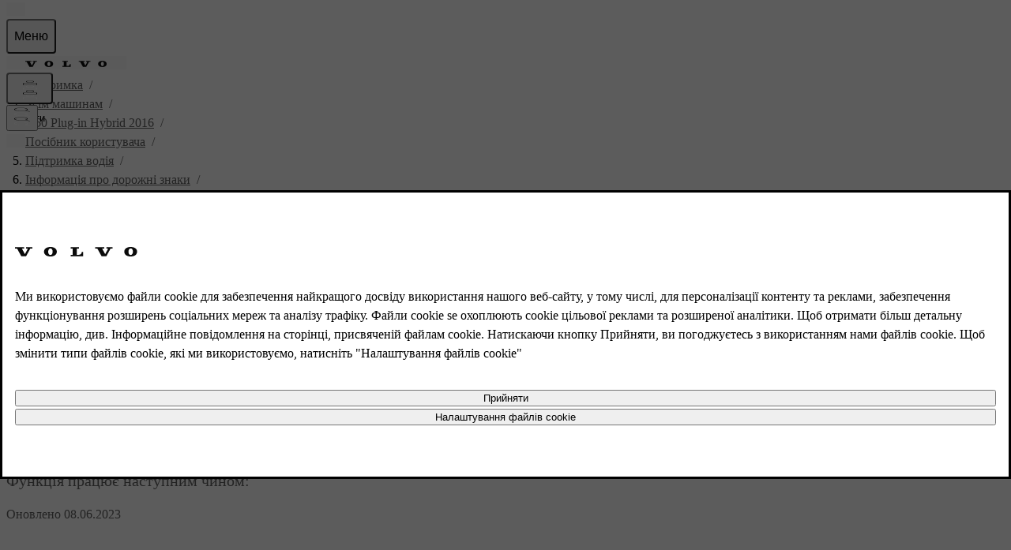

--- FILE ---
content_type: text/html; charset=utf-8
request_url: https://www.volvocars.com/uk-ua/support/car/v60-plug-in-hybrid/15w17/article/9292d9edf78d9d4bc0a801e8018dafde/
body_size: 41023
content:
<!DOCTYPE html><html lang="uk-UA" dir="ltr"><head><meta charSet="utf-8"/><meta name="viewport" content="width=device-width, initial-scale=1"/><link rel="preload" as="script" href="https://www.volvocars.com/static/8bd58c97951f03c606a61d625ea3da52ce240016f4f46f"/><link rel="preload" as="image" href="https://www.volvocars.com/media/support-content/imge92487ca886782c8c0a801e70143ced7_1_--_--_VOICEpnghigh.png"/><link rel="preload" as="image" href="https://www.volvocars.com/media/support-content/img2083fb2c551c552ec0a801e7007ffa1b_1_--_--_VOICEpnghigh.png"/><link rel="preload" as="image" href="https://www.volvocars.com/media/support-content/img70ebc44716b6b072c0a801e700d29641_1_--_--_VOICEpnghigh.png"/><link rel="preload" as="image" href="https://www.volvocars.com/media/support-content/img645cc7a416b69f4bc0a801e7018f394e_1_--_--_VOICEpnghigh.png"/><link rel="preload" as="image" href="https://www.volvocars.com/media/support-content/img23f6ac51312db2d8c0a801e70097f62f_1_--_--_VOICEpnghigh.png"/><link rel="preload" as="image" href="https://www.volvocars.com/media/support-content/img817838a50ac1dab8c0a801e700e7093f_1_--_--_VOICEpnghigh.png"/><link rel="preload" as="image" href="https://www.volvocars.com/media/support-content/imgd0a22ed81bc4b2d9c0a801e701f9f816_1_--_--_VOICEpnghigh.png"/><link rel="preload" as="image" href="https://www.volvocars.com/media/support-content/img63b62aa9fdae9e93c0a801e701a0d9a0_1_--_--_VOICEpnghigh.png"/><link rel="preload" as="image" href="https://www.volvocars.com/media/support-content/img9b6178e11cf0208cc0a801e7011d8b2a_1_--_--_VOICEpnghigh.png"/><link rel="preload" as="image" href="https://www.volvocars.com/media/support-content/img7e5ed7e3049413c0c0a801e701c5d65b_1_--_--_VOICEpnghigh.png"/><link rel="stylesheet" href="/static/support/_next/static/chunks/ee0d6ebd9c3ccce6.css" data-precedence="next"/><link rel="stylesheet" href="/static/support/_next/static/chunks/624eb4391778d85d.css" data-precedence="next"/><link rel="stylesheet" href="/static/support/_next/static/chunks/b189e4b882076a6e.css" data-precedence="next"/><link rel="stylesheet" href="/static/support/_next/static/chunks/7ca22d3b041a8ff9.css" data-precedence="next"/><link rel="preload" as="script" fetchPriority="low" href="/static/support/_next/static/chunks/f133c0afe328c8b8.js"/><script type="text/javascript" src="https://www.volvocars.com/static/8bd58c97951f03c606a61d625ea3da52ce240016f4f46f"  ></script><script src="/static/support/_next/static/chunks/adc7d93ca71cb5ef.js" async=""></script><script src="/static/support/_next/static/chunks/36cd8579cabf812c.js" async=""></script><script src="/static/support/_next/static/chunks/e389e09072bd51fe.js" async=""></script><script src="/static/support/_next/static/chunks/a29035aaff670a37.js" async=""></script><script src="/static/support/_next/static/chunks/turbopack-41468e2e2f545f8b.js" async=""></script><script src="/static/support/_next/static/chunks/d96012bcfc98706a.js" async=""></script><script src="/static/support/_next/static/chunks/963c71eec1d89c3f.js" async=""></script><script src="/static/support/_next/static/chunks/f6937cac495ece93.js" async=""></script><script src="/static/support/_next/static/chunks/79401a0a996ef114.js" async=""></script><script src="/static/support/_next/static/chunks/18ff832e7420831e.js" async=""></script><script src="/static/support/_next/static/chunks/d2b15f12b6ae59ca.js" async=""></script><script src="/static/support/_next/static/chunks/8bf968de7d7e9b69.js" async=""></script><script src="/static/support/_next/static/chunks/9691e8f9623832c9.js" async=""></script><script src="/static/support/_next/static/chunks/e7c5d2212ee2413e.js" async=""></script><script src="/static/support/_next/static/chunks/586e1751c8792925.js" async=""></script><script src="/static/support/_next/static/chunks/4027eae12f0b3663.js" async=""></script><script src="/static/support/_next/static/chunks/acefaa75b9be2850.js" async=""></script><script src="/static/support/_next/static/chunks/e0e2a609c51ffa94.js" async=""></script><script src="/static/support/_next/static/chunks/ee9ca3b67d6ba3d4.js" async=""></script><script src="/static/support/_next/static/chunks/5323a6fdf71c6702.js" async=""></script><script src="/static/support/_next/static/chunks/8636373424e6dbd6.js" async=""></script><script src="/static/support/_next/static/chunks/e65ef4e45ae4eb72.js" async=""></script><script src="/static/support/_next/static/chunks/b7ddd266f85daa4b.js" async=""></script><link rel="preload" href="https://www.volvocars.com/static/shared/pkg/css/v1/tokens.dff8837a.css" as="style" crossorigin="anonymous"/><link rel="preload" href="https://www.volvocars.com/static/shared/pkg/css/v1/styles.f9e05b46.css" as="style" crossorigin="anonymous"/><link rel="preload" href="https://www.volvocars.com/static/shared/pkg/css/v1/styles_md.8c1b3d58.css" as="style" crossorigin="anonymous" media="(min-width: 30rem)"/><link rel="preload" href="https://www.volvocars.com/static/shared/pkg/css/v1/styles_xl.cd367963.css" as="style" crossorigin="anonymous" media="(min-width: 100rem)"/><link rel="preload" href="https://www.volvocars.com/static/shared/pkg/css/v1/styles_hover.47ab975c.css" as="style" crossorigin="anonymous" media="(hover: hover)"/><link rel="preload" href="[data-uri]" as="style" crossorigin="anonymous"/><link rel="apple-touch-icon" href="https://www.volvocars.com/static/shared/images/favicons/apple-touch-icon-precomposed-180x180.v2.png" sizes="180x180"/><link rel="icon" href="https://www.volvocars.com/static/shared/images/favicons/favicon-16x16.v2.png" sizes="16x16"/><link rel="icon" href="https://www.volvocars.com/static/shared/images/favicons/favicon-32x32.v2.png" sizes="32x32"/><link rel="icon" href="https://www.volvocars.com/static/shared/images/favicons/favicon-192x192.v2.png" sizes="192x192"/><link rel="icon" href="https://www.volvocars.com/static/shared/images/favicons/favicon-16x16.v2.svg" type="image/svg+xml"/><link href="https://www.volvocars.com/static/shared/pkg/css/v1/tokens.dff8837a.css" rel="preload" crossorigin="anonymous" as="style"/><link href="https://www.volvocars.com/static/shared/pkg/css/v1/styles.f9e05b46.css" rel="preload" crossorigin="anonymous" as="style"/><link href="https://www.volvocars.com/static/shared/pkg/css/v1/styles_md.8c1b3d58.css" rel="preload" crossorigin="anonymous" media="(min-width: 30rem)" as="style"/><link href="https://www.volvocars.com/static/shared/pkg/css/v1/styles_xl.cd367963.css" rel="preload" crossorigin="anonymous" media="(min-width: 100rem)" as="style"/><link href="https://www.volvocars.com/static/shared/pkg/css/v1/styles_hover.47ab975c.css" rel="preload" crossorigin="anonymous" media="(hover: hover)" as="style"/><link rel="preconnect" href="https://www.googletagmanager.com"/><link rel="preconnect" href="https://www.google-analytics.com"/><link rel="preconnect" href="https://cdn.cookielaw.org"/><link rel="preconnect" href="https://cdn.decibelinsight.net"/><title>V60 Plug-in Hybrid Інформація про дорожні знаки (RSI) - робота з системою | Volvo Support UK-UA</title><meta name="description" content="Підтримка Volvo для V60 Plug-in Hybrid Інформація про дорожні знаки (RSI) - робота з системою | Функція інформації про дорожні знаки (RSI – Road Sign Information) допомагає водію пригадати, який дорожній знак, що стосується швидкісного режиму, проїхав автомобіль. Функція працює наступним чином:"/><meta name="robots" content="index, follow"/><link rel="canonical" href="https://www.volvocars.com/uk-ua/support/car/v60-plug-in-hybrid/article/9292d9edf78d9d4bc0a801e8018dafde/"/><link href="[data-uri]" rel="stylesheet" crossorigin="anonymous" data-volvo-css-name="font-face.css"/><link href="https://www.volvocars.com/static/shared/pkg/css/v1/tokens.dff8837a.css" rel="stylesheet" crossorigin="anonymous" data-volvo-css-name="tokens.css"/><link href="https://www.volvocars.com/static/shared/pkg/css/v1/styles.f9e05b46.css" rel="stylesheet" crossorigin="anonymous" data-volvo-css-name="styles.css"/><link href="https://www.volvocars.com/static/shared/pkg/css/v1/styles_md.8c1b3d58.css" rel="stylesheet" crossorigin="anonymous" media="(min-width: 30rem)" data-volvo-css-name="styles_md.css"/><link href="https://www.volvocars.com/static/shared/pkg/css/v1/styles_xl.cd367963.css" rel="stylesheet" crossorigin="anonymous" media="(min-width: 100rem)" data-volvo-css-name="styles_xl.css"/><link href="https://www.volvocars.com/static/shared/pkg/css/v1/styles_hover.47ab975c.css" rel="stylesheet" crossorigin="anonymous" media="(hover: hover)" data-volvo-css-name="styles_hover.css"/><script src="/static/support/_next/static/chunks/a6dad97d9634a72d.js" noModule=""></script></head><body><div hidden=""><!--$--><!--/$--></div><div><script src=https://cdn.cookielaw.org/scripttemplates/otSDKStub.js data-document-language=true data-domain-script=15538057-d3d9-45f1-8ef0-6a17d70b0f0e></script>
<style>
#onetrust-banner-sdk {
    display: none !important;
  }
</style>
<script type=text/javascript>function OptanonWrapper(){setTimeout(runBannerSetup,0)}function runBannerSetup(){if(!window.OneTrust||"function"!=typeof OneTrust.GetDomainData)return;let e=document.getElementById("cookie-banner-host");e||(e=document.createElement("div"),e.id="cookie-banner-host",document.body.appendChild(e)),setupCookieBanner(e),observeAndRestoreBanner()}function observeAndRestoreBanner(){window.bannerObserver&&window.bannerObserver.disconnect(),window.bannerObserver=new MutationObserver((e=>{for(const n of e)for(const e of n.removedNodes)if("cookie-banner-host"===e.id)return void(window.OneTrust&&!OneTrust.IsAlertBoxClosedAndValid()&&runBannerSetup())})),window.bannerObserver.observe(document.body,{childList:!0,subtree:!0})}class CookieBanner extends HTMLElement{connectedCallback(){document.documentElement.dataset.theme&&(this.dataset.theme=document.documentElement.dataset.theme),document.documentElement.dataset.colorMode&&(this.dataset.colorMode=document.documentElement.dataset.colorMode)}}customElements.get("cookie-banner")||customElements.define("cookie-banner",CookieBanner)</script>
<div id=cookie-banner-host></div>
<template id=custom-banner-template>
<cookie-banner>
<link href=https://www.volvocars.com/static/shared/pkg/css/v1/tokens.dff8837a.css rel=stylesheet crossorigin=anonymous data-volvo-css-name=tokens.css>
<link href=https://www.volvocars.com/static/shared/pkg/css/v1/styles.f9e05b46.css rel=stylesheet crossorigin=anonymous data-volvo-css-name=styles.css>
<link href=https://www.volvocars.com/static/shared/pkg/css/v1/styles_md.8c1b3d58.css rel=stylesheet crossorigin=anonymous media="(min-width: 30rem)" data-volvo-css-name=styles_md.css>
<link href=https://www.volvocars.com/static/shared/pkg/css/v1/styles_xl.cd367963.css rel=stylesheet crossorigin=anonymous media="(min-width: 100rem)" data-volvo-css-name=styles_xl.css>
<link href=https://www.volvocars.com/static/shared/pkg/css/v1/styles_hover.47ab975c.css rel=stylesheet crossorigin=anonymous media="(hover: hover)" data-volvo-css-name=styles_hover.css>
<dialog id=dialog_cookie_consent class="dialog-large h-fit" aria-label="Cookie consent">
<article class="stack-text py-48" slot=main>
<div class=m-auto>
<img width=156 height=12 src=https://www.volvocars.com/static/shared/images/volvo-spread-wordmark.svg alt="Volvo Cars" class="wordmark text-primary" style="--mask-url: url('https://www.volvocars.com/static/shared/images/volvo-spread-wordmark.svg');">
</div>
<div class=mt-32>
<p class="lg:text-start font-16" id=onetrust-policy-text></p>
</div>
<div class="button-group mt-32">
<button class="button-outlined w-full" id=onetrust-accept-btn-handler></button>
<button class="button-outlined w-full" id=onetrust-pc-btn-handler></button>
</div>
</article>
</dialog>
</cookie-banner>
</template>
<script type=text/javascript>window.setupCookieBanner=()=>{if(OneTrust&&"object"==typeof OneTrust){const e=document.getElementById("cookie-banner-host");if(e.shadowRoot)return;const t=e.attachShadow({mode:"open"}),n=document.getElementById("custom-banner-template");t.appendChild(n.content.cloneNode(!0));const o=t.querySelector("#dialog_cookie_consent"),r=t.querySelector("#onetrust-accept-btn-handler"),l=t.querySelector("#onetrust-pc-btn-handler"),s=t.querySelector("#onetrust-reject-all-handler"),a=t.querySelector("#onetrust-policy-text");OneTrust.IsAlertBoxClosedAndValid()||(o.showModal(),r&&(r.style.outline="transparent",setTimeout((()=>{r.addEventListener("blur",(()=>{r.style.removeProperty("outline")}),{once:!0})}),100))),r?.addEventListener("click",(()=>{OneTrust.AllowAll(),o.close()})),l?.addEventListener("click",(()=>{OneTrust.ToggleInfoDisplay(),o.close()})),s?.addEventListener("click",(()=>{OneTrust.RejectAll(),o.close()}));const c=document.querySelector(".ot-pc-refuse-all-handler"),d=document.querySelector(".save-preference-btn-handler");c&&c.addEventListener("click",(()=>{o.close()})),d&&d.addEventListener("click",(()=>{o.close()})),document.addEventListener("keydown",(e=>{"Escape"!==e.key||OneTrust.IsAlertBoxClosedAndValid()||(e.preventDefault(),o.showModal())})),OneTrust.IsAlertBoxClosedAndValid()||setTimeout((()=>{t.contains(o)&&o.showModal()}),500),a&&(a.innerHTML=OneTrust.GetDomainData().AlertNoticeText),r&&(r.innerHTML=OneTrust.GetDomainData().AlertAllowCookiesText),l&&(l.innerHTML=OneTrust.GetDomainData().AlertMoreInfoText),s&&(s.innerHTML=OneTrust.GetDomainData().PCenterRejectAllButtonText)}},window.OneTrust&&OneTrust.GetDomainData&&window.setupCookieBanner()</script>
</div><noscript><iframe title="GTM" src="https://www.googletagmanager.com/ns.html?id=GTM-KZZNQG5"
			height="0" width="0" style="display:none;visibility:hidden"></iframe></noscript><div id="site-nav-embed" data-site-nav-esi="true" data-persist-id="7bbc2813-9586-43ea-a6f6-e88a815de014">
      <style>/* Stylesheet lives outside of shadow root */
:root {
  --sitenav-z-index-min: 990;
  --sitenav-z-index-max: 1010;
  --sitenav-topbar-height: 48px;
  --sitenav-ON: initial; /* ON */
  --sitenav-OFF: ; /* OFF */
  --sitenav-hideonscroll: var(--sitenav-OFF);
  --sitenav-stickyonscroll: var(--sitenav-OFF);
  --sitenav-topbar-offset: 0px;
}

@media (min-width: 480px) {
  :root {
    --sitenav-topbar-height: 64px;
  }
}

#site-navigation {
  --ON: initial; /* ON */
  --OFF: ; /* OFF */
  --z-index-backdrop: 999;
  --z-index-topbar: 1000;
  --z-index-carsmenu: 1001;
  --z-index-sidenav: 1001;
  --z-index-backdrop-profile: 1002;
  --z-index-profile: 1003;
  --stickyonscroll: var(--OFF);
  --hideonscroll: var(--stickyonscroll) var(--OFF);
  /* Will become either `initial fixed` or ` fixed`, depending on the value of --hideonscroll` */
  --topbar-nohideonscroll-fixed: var(--hideonscroll) fixed;
  /* Will become either `initial <height>` or ` <height>`, depending on the value of --hideonscroll` */
  --topbar-nohideonscroll-height: var(--hideonscroll)
    var(--sitenav-topbar-height);
  position: var(--stickyonscroll, sticky);
  top: 0;
  z-index: var(--z-index-sidenav);
}

[data-site-nav-esi] {
  display: var(--stickyonscroll, contents);
}
</style>
      <style>@media only screen and (max-width: 47.9375em) {
  #embedded-messaging.embedded-messaging
    > #embeddedMessagingModalOverlay.isMaximized {
    top: 3rem !important;
  }
  .embedded-messaging > .embeddedMessagingFrame[class~='isMaximized'] {
    height: 75vh !important;
  }
}
</style>
      <script>window['VolvoCarsSiteNavigationConfig'] = {"federatedgraphQLEndpoint":"https:\u002F\u002Fwww.volvocars.com\u002Fapi\u002Fgraphql","contentDataSource":"contentstack-prod","sharedcontentDataSource":"volvo-prod","authServiceBaseUrl":"https:\u002F\u002Fwww.volvocars.com\u002Fapi\u002Fauth\u002Fauthservice","fleetNavigationBaseUrl":"","storefrontWebApiBaseUrl":"https:\u002F\u002Fwww.volvocars.com\u002Fapi\u002Fstorefront","volvoIdBaseUrl":"https:\u002F\u002Fvolvoid.eu.volvocars.com","deployEnv":"prod","imagePrefix":"https:\u002F\u002Fwww.volvocars.com\u002Fimages\u002Fsite-navigation","assetPrefix":"https:\u002F\u002Fwww.volvocars.com\u002Fstatic\u002Fsite-navigation","linkPrefix":"https:\u002F\u002Fwww.volvocars.com","launchDarklyClientId":"5fdc9ffba5e8ef0b10e398de","launchDarklyClientGlobalId":"642d1a3767be3b13b8211724","allowFeatureFlagOverride":true}</script>
<script type="application/json" id="sitenav:state:global" >{"siteSlug":"uk-ua","params":"?globalfeature-globalSearchBarV2=false&globalfeature-showCarPrice=true&navfeature-accountOverviewEnabled=true&navfeature-authSlider=true&navfeature-carsToFetchFromStock=%5B%5D&navfeature-cart=false&navfeature-chatButtonText=false&navfeature-chatSlider=false&navfeature-displayPrice=false&navfeature-dotcomManagedAccount=true&navfeature-enableCarsFromFedGraph=false&navfeature-enableLoggedInExperience=false&navfeature-enablePreChat=false&navfeature-enableProfileDropdown=true&navfeature-enableSearch=true&navfeature-enableSigninRedirection=true&navfeature-fleetNavigation=false&navfeature-ignoreServiceForceScript=false&navfeature-inactiveChat=false&navfeature-interactionStudio=false&navfeature-isChatEnabledWithoutCookieConsent=false&navfeature-isDigitalEngagementEnabled=false&navfeature-isProactiveChatEnabled=false&navfeature-isSigninOverlayV2Enabled=true&navfeature-livenessForCookieCheckPercentage=80&navfeature-locationDialog=false&navfeature-noCacheAuthParam=true&navfeature-selfServiceContactInfoEndpoint=false&navfeature-showCarPrice=false&navfeature-showCarsMenuRegionSwitcher=false&navfeature-showNewMobileMenu=true&navfeature-signInOverlay=true&navfeature-startingPriceFirst=false&navsetting-authServiceIntegration=true&navsetting-chat=false&navsetting-design=dotcom&navsetting-flagOverrideByPath=%7B%22navfeature-authSlider%22%3A%5B%7B%22path%22%3A%22%2F%3AsiteSlug%2Fcheckout%22%2C%22value%22%3Afalse%7D%2C%7B%22value%22%3Afalse%2C%22path%22%3A%22%2F%3AsiteSlug%2Fcheckout%2F*%22%7D%5D%2C%22navfeature-enableSearch%22%3A%5B%7B%22path%22%3A%22%2F%3AsiteSlug%2Fmedia%22%2C%22value%22%3Afalse%7D%2C%7B%22value%22%3Afalse%2C%22path%22%3A%22%2F%3AsiteSlug%2Fmedia%2F*%22%7D%5D%2C%22navfeature-signInOverlay%22%3A%5B%7B%22path%22%3A%22%2F%3AsiteSlug%2Fcheckout%22%2C%22value%22%3Afalse%7D%2C%7B%22path%22%3A%22%2F%3AsiteSlug%2Fcheckout%28%3F%21%2Fplayground%28%3F%3A%2F%7C%24%29%29.*%22%2C%22value%22%3Afalse%7D%5D%2C%22setting-footer-noMarketSelector%22%3A%5B%7B%22value%22%3Atrue%2C%22path%22%3A%22%2F%3AsiteSlug%2Fmedia%22%7D%2C%7B%22path%22%3A%22%2F%3AsiteSlug%2Fmedia%2F*%22%2C%22value%22%3Atrue%7D%5D%7D&navsetting-footer.flagOverrideByPath=%7B%22navfeature-signInOverlay%22%3A%5B%7B%22path%22%3A%22%2F%3AsiteSlug%2Fmedia%22%2C%22value%22%3Afalse%7D%2C%7B%22path%22%3A%22%2F%3AsiteSlug%2Fmedia%2F*%22%2C%22value%22%3Afalse%7D%5D%2C%22setting-footer-noMarketSelector%22%3A%5B%7B%22value%22%3Atrue%2C%22path%22%3A%22%2F%3AsiteSlug%2Fmedia%22%7D%2C%7B%22value%22%3Atrue%2C%22path%22%3A%22%2F%3AsiteSlug%2Fmedia%2F*%22%7D%5D%2C%22navfeature-enableSearch%22%3A%5B%7B%22path%22%3A%22%2F%3AsiteSlug%2Fmedia%22%2C%22value%22%3Atrue%7D%2C%7B%22path%22%3A%22%2F%3AsiteSlug%2Fmedia%2F*%22%2C%22value%22%3Afalse%7D%5D%7D&navsetting-footer.noMarketSelector=false&navsetting-lazy=true&navsetting-noCars=false","config":{"federatedgraphQLEndpoint":"https:\u002F\u002Fwww.volvocars.com\u002Fapi\u002Fgraphql","contentDataSource":"contentstack-prod","sharedcontentDataSource":"volvo-prod","authServiceBaseUrl":"https:\u002F\u002Fwww.volvocars.com\u002Fapi\u002Fauth\u002Fauthservice","fleetNavigationBaseUrl":"","storefrontWebApiBaseUrl":"https:\u002F\u002Fwww.volvocars.com\u002Fapi\u002Fstorefront","volvoIdBaseUrl":"https:\u002F\u002Fvolvoid.eu.volvocars.com","deployEnv":"prod","imagePrefix":"https:\u002F\u002Fwww.volvocars.com\u002Fimages\u002Fsite-navigation","assetPrefix":"https:\u002F\u002Fwww.volvocars.com\u002Fstatic\u002Fsite-navigation","linkPrefix":"https:\u002F\u002Fwww.volvocars.com","launchDarklyClientId":"5fdc9ffba5e8ef0b10e398de","launchDarklyClientGlobalId":"642d1a3767be3b13b8211724","allowFeatureFlagOverride":true}}</script>
<script type="application/json" id="sitenav:state:chat" >{"siteSlug":"uk-ua"}</script>
<script type="application/json" id="sitenav:state:navigationLinks" >{"dataLocation":"https:\u002F\u002Fwww.volvocars.com\u002Fstatic\u002Fsite-navigation\u002Fdata\u002Fuk-ua\u002Fnavigation-links-data.abb92eb2e5.json"}</script>
<script type="application/json" id="sitenav:state:carsByMarket" >null</script>
<script type="application/json" id="sitenav:state:carsByStock" >null</script>
<script type="application/json" id="sitenav:state:carsMenu" >{"dataLocation":"https:\u002F\u002Fwww.volvocars.com\u002Fstatic\u002Fsite-navigation\u002Fdata\u002Fuk-ua\u002Fcars-menu-data.7af1cf935f.json"}</script>
<script type="application/json" id="sitenav:state:signInOverlay" >{"dataLocation":"https:\u002F\u002Fwww.volvocars.com\u002Fstatic\u002Fsite-navigation\u002Fdata\u002Fuk-ua\u002Fsign-in-overlay-data.952a000dcb.json"}</script>
<script type="application/json" id="sitenav:state:dictionaries"  data-locale="uk-UA">{"webNavigationAndProfile":{"carsMenu.labels.closeLabel":"Закрити","carsMenu.labels.carsMenuLabel":"Автомобілі","carsMenu.labels.comingSoon":"Незабаром","carsMenu.labels.amountModels":"{amount} моделі","topbar.accessibilityLabels.goBackLabel":"Повернутися до навігації по сайту","topbar.accessibilityLabels.mainNavigationLabel":"Головне меню","topbar.accessibilityLabels.logoLabel":"Домашня сторінка Volvo","topbar.accessibilityLabels.accountMenu":"Переглянути меню облікового запису","topbar.accessibilityLabels.searchMenu":"Пошук","topbar.accessibilityLabels.viewSignInOverlay":"Переглянути накладання входу","topbar.accessibilityLabels.chatMenu":"Меню чату","profileDropdown.labels.fleetPortal":"Портал автопарку та бізнесу","profileDropdown.labels.signOut":"Вийти","profileDropdown.labels.signOutAltText":"Вихід","profileDropdown.labels.switchAccountAltText":"SwitchAccount","profileDropdown.labels.switchToBusinessAccount":"Перейдіть до корпоративного облікового запису","profileDropdown.labels.switchToPersonalAccount":"Перейти в особистий кабінет","profileDropdown.labels.volvoPortal":"Портал Volvo","linksMenu.accessibilityLabels.closeButtonLabel":"Закрити","linksMenu.accessibilityLabels.externalLinkLabel":"Відкрити в новій вкладці","linksMenu.accessibilityLabels.openButtonLabel":"Відкрити","volvoid.labels.createVolvoId":"Створіть Volvo ID","volvoid.labels.manageVolvoId":"Управління Volvo ID","volvoid.labels.signInWithVolvoId":"Увійти за допомогою Volvo ID","volvoid.labels.signOut":"Вийти","topbar.labels.greeting":"Привіт {firstname}","topbar.labels.menu":"Меню","topbar.labels.signIn":"Ввійти","skipLinks.labels.skipToContent":"Перейти до змісту","linksMenu.clpLinkTestVariations.":"","footer.marketSelector.changeLocation":"Змінити місцезнаходження","footer.labels.backToTop":"Back to top","footer.information.copyright":"Copyright © {year} Volvo Car Corporation (або дочірні підприємства чи ліцензіари)","carsMenu.info.":""},"sharedDictionaries":{"CarBadges.badgeLabels.availableOnline":"Замовити онлайн","CarBadges.badgeLabels.new":"Нова модель","CarBadges.badgeLabels.offer":"Пропонують","CarBadges.badgeLabels.comingSoon":"Незабаром","CarPrice.price_v1_1.purchaseFor":"Купівля за {purchasePrice} {vatLabel}","CarPrice.price_v1_1.purchaseFrom":"Купівля від {purchasePrice} {vatLabel}","CarPrice.price_v1_1.fromOr":"Від {monthlyPrice} або {purchasePrice} {vatLabel}","CarPrice.price_v1_1.from":"Від {purchasePrice}{monthlyPrice} {vatLabel}","CarPrice.price_v1_1.subscribeFor":"Підписатися на {monthlyPrice} {vatLabel}","CarPrice.price_v1_1.subscribeFrom":"Підписатися від {monthlyPrice} {vatLabel}","CarPrice.price_v1_1.subscribeFromPurchaseFrom":"Підписатися від {monthlyPrice} {vatLabel}\nКупити у {purchasePrice} {vatLabel}","CarPrice.price_v1_1.leaseFrom":"Оренда від {monthlyPrice} {vatLabel}","CarPrice.price_v1_1.includingVAT":"разом з ПДВ","CarPrice.price_v1_1.excludingVAT":"без урах. ПДВ","CarPrice.price_v1_1.save":"Збережіть {amount}","CarPrice.price_v1_1.editFinancing":"","GlobalSearchBar.globalSearchBar.clearIconAriaLabel":"ясний","GlobalSearchBar.globalSearchBar.keywordsTitle":"Чим ми можемо вам допомогти?","GlobalSearchBar.globalSearchBar.searchFormPlaceholder":"Пошук на volvocars.com","GlobalSearchBar.globalSearchBar.submitIconAriaLabel":"Пошук","GlobalSearchBar.globalSearchBar.popularSearchesHeader":"Популярні пошукові запити","GlobalSearchBar.globalSearchBar.popularLinksHeader":"Популярні посилання","GlobalSearchBar.globalSearchBar.recommendedSearchesHeader":"Рекомендовані пошукові запити","GlobalSearchBar.globalSearchBar.clearText":"Ясний","GlobalSearchBar.globalSearchBar.searchAltText":"Пошук","GlobalSearchBar.globalSearchBar.searchElementTitle":"Пошук по сайту","ModelComparison.entrypoint.ctaText":"Порівняти моделі"},"chatConfig":{"chat.accessibilityLabels.chatLabel":"Онлайн-консультант","linksMenu.accessibilityLabels.closeButtonLabel":"Закрити","linksMenu.accessibilityLabels.openButtonLabel":"Відкрити","chat.buttonTexts.fbMessengerChat":"","chat.buttonTexts.outerChatButton":"","chat.buttonTexts.webChat":"","chat.buttonTexts.whatsappChat":"","chat.chatSlider.chatLinkLabel":"","chat.chatSlider.chatOpeningHours":"","chat.chatSlider.chatSectionLabel":"","chat.chatSlider.phonenumber1":"","chat.chatSlider.phonenumber2":"","chat.chatSlider.phonenumberLabel1":"","chat.chatSlider.phonenumberLabel2":"","chat.chatSlider.phoneOpeningHours1":"","chat.chatSlider.phoneOpeningHours2":"","chat.chatSlider.phoneSectionLabel":"","chat.chatSlider.title":"","chat.chatSlider.unavailable":"","linksMenu.clpLinkTestVariations.A":"","linksMenu.clpLinkTestVariations.B":"","linksMenu.clpLinkTestVariations.C":"","linksMenu.clpLinkTestVariations.D":"","linksMenu.clpLinkTestVariations.E":"","chat.inactiveChat.callUs":"","chat.inactiveChat.header":"","chat.inactiveChat.message":"","chat.inactiveChat.open1":"","chat.inactiveChat.open2":"","chat.inactiveChat.option1":"","chat.inactiveChat.option2":"","chat.inactiveChat.phoneNumber":"","chat.inactiveChat.text":"","chat.inactiveChat.topbar":"","chat.inactiveChat.topbarOption2":""}}</script>

      <script>
        class SiteNavigation extends HTMLElement {
          connectedCallback() {
            if (document.documentElement.dataset.theme) {
              this.dataset.theme = document.documentElement.dataset.theme;
            }
            if (document.documentElement.dataset.colorMode) {
              this.dataset.colorMode = document.documentElement.dataset.colorMode;
            }
          }
        }
        if (!customElements.get('site-navigation')) {
          customElements.define('site-navigation', SiteNavigation);
        }
      </script>
      <site-navigation id="site-navigation">
        <template shadowrootmode="open">
        <link href="https://www.volvocars.com/static/shared/pkg/css/v1/tokens.dff8837a.css" rel="stylesheet" crossOrigin="anonymous" data-volvo-css-name="tokens.css" /><link href="https://www.volvocars.com/static/shared/pkg/css/v1/styles.f9e05b46.css?sitenav=true" rel="stylesheet" crossOrigin="anonymous" data-volvo-css-name="styles.css" /><link href="https://www.volvocars.com/static/shared/pkg/css/v1/styles_md.8c1b3d58.css" rel="stylesheet" crossOrigin="anonymous" media="(min-width: 30rem)" data-volvo-css-name="styles_md.css" /><link href="https://www.volvocars.com/static/shared/pkg/css/v1/styles_xl.cd367963.css" rel="stylesheet" crossOrigin="anonymous" media="(min-width: 100rem)" data-volvo-css-name="styles_xl.css" /><link href="https://www.volvocars.com/static/shared/pkg/css/v1/styles_hover.47ab975c.css" rel="stylesheet" crossOrigin="anonymous" media="(hover: hover)" data-volvo-css-name="styles_hover.css" />
        <link rel="stylesheet" href="https://www.volvocars.com/static/site-navigation/assets/sitenav-DR7poULr.css" />
<link rel="stylesheet" href="https://www.volvocars.com/static/site-navigation/assets/chat-Di8n26tf.css" />
<link rel="stylesheet" href="https://www.volvocars.com/static/site-navigation/assets/styles-CQsISOzG.css" />
<link rel="stylesheet" href="https://www.volvocars.com/static/site-navigation/assets/useTopbarSectionsOpen-CoT81TiA.css" />
<link rel="stylesheet" href="https://www.volvocars.com/static/site-navigation/assets/set-focus-Bp3DuQBf.css" />
<link rel="stylesheet" href="https://www.volvocars.com/static/site-navigation/assets/sitenavCart-KEZEeIUk.css" /><script type="module" src="https://www.volvocars.com/static/site-navigation/js/sitenav-DBmd5Uf8.js"></script>
<script type="module" src="https://www.volvocars.com/static/site-navigation/js/sitenavAuth-BHjWumdN.js"></script>
<script type="module" src="https://www.volvocars.com/static/site-navigation/js/sitenavCart-DBiuRvuO.js"></script>
<script type="module" src="https://www.volvocars.com/static/site-navigation/js/sitenavChat-CNJ83QUC.js"></script>
<script type="module" src="https://www.volvocars.com/static/site-navigation/js/sitenavLocation-BTutnzE-.js"></script>
<script type="module" src="https://www.volvocars.com/static/site-navigation/js/sitenavMenu-DmHM4ZM2.js"></script>
<script type="module" src="https://www.volvocars.com/static/site-navigation/js/sitenavSearch-B4OceBQ6.js"></script>
        <div id="vcc-site-nav-shadow-container"><style>[class|='_SN'] {
  box-sizing: border-box;
}

[class|='_SN'][hidden] {
  display: none !important;
}
</style><style>:root,
:host {
  /* Easing Functions */
  --v-transition-easing-regular: cubic-bezier(0.45, 0, 0.4, 1);
  --v-transition-easing-entrance: cubic-bezier(0, 0, 0.1, 1);
  --v-transition-easing-exit: cubic-bezier(0.9, 0, 1, 1);
  --v-transition-easing-linear: linear;

  /* Durations */
  --v-duration-default: 220ms;
  --v-duration-quick: calc(var(--v-duration-default) / 2);
  --v-duration-moderate: var(--v-duration-default);
  --v-duration-gentle: calc(var(--v-duration-default) * 2);
  --v-duration-slow: calc(var(--v-duration-default) * 4);

  --v-animation-duration-half: calc(
    var(--v-animation-duration, var(--v-duration-default)) /
    2
  );
}

:where(
    .animation-opacity,
    .fade-in,
    .fade-out,
    .animation-translate,
    .slide-in-down,
    .slide-in-up,
    .slide-in-start,
    .slide-in-end,
    .slide-in-left,
    .slide-in-right,
    .slide-out-down,
    .slide-out-up,
    .slide-out-start,
    .slide-out-end,
    .slide-out-left,
    .slide-out-right,
    .animation-scale,
    .zoom-in,
    .zoom-out
  ):not(.animate-children),
.animate-children > * {
  animation-name: var(--v-animation-opacity, none),
    var(--v-animation-scale, none), var(--v-animation-translate, none);
  animation-duration: var(--v-animation-duration, var(--v-duration-default));
  animation-play-state: var(--v-animation-play-state);
  animation-timing-function: var(--v-animation-timing-function);
  animation-delay: calc(
    var(--v-animation-delay, 0s) +
    var(--v-animation-stagger-delay, 0s)
  );
  animation-iteration-count: var(--v-animation-iteration-count);
  animation-direction: var(--v-animation-direction);
  animation-fill-mode: var(--v-animation-fill-mode, both);

  &.initial {
    animation: none;
  }
}

.animation-slow {
  --v-animation-duration: var(--v-duration-slow);
}
.animation-gentle {
  --v-animation-duration: var(--v-duration-gentle);
}
.animation-moderate {
  --v-animation-duration: var(--v-duration-moderate);
}
.animation-quick {
  --v-animation-duration: var(--v-duration-quick);
}
.animation-default {
  --v-animation-duration: var(--v-duration-default);
}

.animation-running {
  --v-animation-play-state: running;
}
.animation-paused {
  --v-animation-play-state: paused;
}

.animation-ease {
  --v-animation-timing-function: ease;
}
.animation-ease-enter {
  --v-animation-timing-function: var(--v-transition-easing-entrance);
}
.animation-ease-in {
  --v-animation-timing-function: ease-in;
}
.animation-ease-exit {
  --v-animation-timing-function: var(--v-transition-easing-exit);
}
.animation-ease-out {
  --v-animation-timing-function: ease-out;
}
.animation-ease-in-out {
  --v-animation-timing-function: ease-in-out;
}
.animation-linear {
  --v-animation-timing-function: linear;
}

.animation-delay-slow {
  --v-animation-delay: var(--v-duration-slow);
}
.animation-delay-gentle {
  --v-animation-delay: var(--v-duration-gentle);
}
.animation-delay-moderate {
  --v-animation-delay: var(--v-duration-moderate);
}
.animation-delay-quick {
  --v-animation-delay: var(--v-duration-quick);
}

.animation-once {
  --v-animation-iteration-count: 1;
}
.animation-infinite {
  --v-animation-iteration-count: infinite;
}

.animation-normal {
  --v-animation-direction: normal;
}
.animation-reverse {
  --v-animation-direction: reverse;
}
.animation-alternate {
  --v-animation-direction: alternate;
}
.animation-alternate-reverse {
  --v-animation-direction: alternate-reverse;
}

.animation-fill-none {
  --v-animation-fill-mode: none;
}
.animation-forwards {
  --v-animation-fill-mode: forwards;
}
.animation-backwards {
  --v-animation-fill-mode: backwards;
}
.animation-fill-both {
  --v-animation-fill-mode: both;
}

:is(.animation-opacity, .fade-in, .fade-out),
.animate-children:where(.animation-opacity, .fade-in, .fade-out) > * {
  --v-animation-opacity: v-opacity;

  &.initial {
    opacity: var(--v-animation-starting-opacity);
  }
}
.fade-in {
  --v-animation-starting-opacity: 0;
  --v-animation-resting-opacity: 1;
}
.fade-out {
  --v-animation-starting-opacity: 1;
  --v-animation-resting-opacity: 0;
}

:is(
    .animation-translate,
    .slide-in-down,
    .slide-in-up,
    .slide-in-start,
    .slide-in-end,
    .slide-in-left,
    .slide-in-right,
    .slide-out-down,
    .slide-out-up,
    .slide-out-start,
    .slide-out-end,
    .slide-out-left,
    .slide-out-right
  ),
.animate-children:where(
    .animation-translate,
    .slide-in-down,
    .slide-in-up,
    .slide-in-start,
    .slide-in-end,
    .slide-in-left,
    .slide-in-right,
    .slide-out-down,
    .slide-out-up,
    .slide-out-start,
    .slide-out-end,
    .slide-out-left,
    .slide-out-right
  ) {
  --v-animation-translate: v-translate;

  &.initial {
    translate: var(--v-animation-starting-translate-x, 0)
      var(--v-animation-starting-translate-y, 0);
  }
}
.slide-in-down {
  --v-animation-starting-translate-y: -30%;
}
.slide-in-up {
  --v-animation-starting-translate-y: 30%;
}
.slide-in-start,
.slide-in-right {
  --v-animation-starting-translate-x: -30%;
}
.slide-in-end,
.slide-in-left {
  --v-animation-starting-translate-x: 30%;
}
.slide-out-down {
  --v-animation-resting-translate-y: 30%;
}
.slide-out-up {
  --v-animation-resting-translate-y: -30%;
}
.slide-out-start,
.slide-out-right {
  --v-animation-resting-translate-x: -30%;
}
.slide-out-end,
.slide-out-left {
  --v-animation-resting-translate-x: 30%;
}

/* translate does not support RTL */
[dir='rtl'] .slide-in-end,
.slide-in-end[dir='rtl'] {
  --v-animation-starting-translate-x: -30%;
}
[dir='rtl'] .slide-in-start,
.slide-in-start[dir='rtl'] {
  --v-animation-starting-translate-x: 30%;
}
[dir='rtl'] .slide-out-end,
.slide-out-end[dir='rtl'] {
  --v-animation-resting-translate-x: -30%;
}
[dir='rtl'] .slide-out-start,
.slide-out-start[dir='rtl'] {
  --v-animation-resting-translate-x: 30%;
}

:is(.animation-scale, .zoom-in, .zoom-out),
.animate-children:where(.animation-scale, .zoom-in, .zoom-out) > * {
  --v-animation-scale: v-scale;

  &.initial {
    scale: var(--v-animation-starting-scale);
  }
}
.zoom-in {
  --v-animation-starting-scale: 0.9;
}
.zoom-out {
  --v-animation-starting-scale: 1.1;
}

:is(
    .animation-stagger,
    .animation-stagger-1\/1,
    .animation-stagger-1\/2,
    .animation-stagger-1\/3,
    .animation-stagger-1\/4
  )
  > * {
  --_si2: 0;
  --_si1: 0;
  --_sibling-index: calc(5 * var(--_si2) + var(--_si1) - 1);
  --v-animation-stagger-delay: calc(
    var(--_sibling-index) *
    var(--v-animation-duration, var(--v-duration-default)) /
    var(--v-animation-stagger-factor)
  );

  /**
   * Set the sibling index for up to 24 children using weird tricks https://kizu.dev/tree-counting-and-random/
   * To be replaced by sibling-index() when support lands in browsers
   */
  &:nth-child(5n + 1) {
    --_si1: 1;
  }
  &:nth-child(5n + 2) {
    --_si1: 2;
  }
  &:nth-child(5n + 3) {
    --_si1: 3;
  }
  &:nth-child(5n + 4) {
    --_si1: 4;
  }
  &:nth-child(n + 5):nth-child(-n + 9) {
    --_si2: 1;
  }
  &:nth-child(n + 10):nth-child(-n + 14) {
    --_si2: 2;
  }
  &:nth-child(n + 15):nth-child(-n + 19) {
    --_si2: 3;
  }
  &:nth-child(n + 20):nth-child(-n + 24) {
    --_si2: 4;
  }
}

.animation-stagger-1\/1 {
  --v-animation-stagger-factor: 1;
}
.animation-stagger-1\/2 {
  --v-animation-stagger-factor: 2;
}
.animation-stagger-1\/3 {
  --v-animation-stagger-factor: 3;
}
.animation-stagger-1\/4 {
  --v-animation-stagger-factor: 4;
}

@keyframes v-opacity {
  from {
    opacity: var(--v-animation-starting-opacity);
  }
  to {
    opacity: var(--v-animation-resting-opacity);
  }
}

@keyframes v-scale {
  from {
    scale: var(--v-animation-starting-scale);
  }
  to {
    scale: var(--v-animation-resting-scale);
  }
}

@keyframes v-translate {
  from {
    translate: var(--v-animation-starting-translate-x, 0)
      var(--v-animation-starting-translate-y, 0);
  }
  to {
    translate: var(--v-animation-resting-translate-x, 0)
      var(--v-animation-resting-translate-y, 0);
  }
}

@media (prefers-reduced-motion) {
  :root,
  :host {
    --v-duration-default: 22ms;
  }
}
</style><div class="sitenav__invisibleAnchorsWrapper__kknP7 mr-auto fixed"><a class="button-filled" data-color="accent" href="#skip-to-content" rel="nofollow">Перейти до змісту</a></div><div id="sitenav-auth-sign-in-overlay-wrapper"><div id="sitenav-auth-sign-in-overlay" data-testid="sitenav-auth-sign-in-overlay" dir="ltr"><dialog class="sheet" aria-label="" aria-hidden="true"><header slot="header"><div slot="close"><button type="button" aria-label="Закрити" class="icon-button-clear" data-bleed="true"><img class="icon-sprite" width="16" height="16" src="https://www.volvocars.com/static/shared/icons/v5/x-16.svg" role="presentation" aria-hidden="true" loading="lazy" alt=""/></button></div><h2 class="font-medium">Авторизуйтесь, щоб продовжити</h2></header><article slot="main"><div class="flex-col flex-grow items-start gap-8 h-full"><img src="https://www.volvocars.com/images/cs/v3/assets/blt28ab7201175197d7/blt7c24680fbbeeb4ce/67a208fbaf6f44bf2f0255bc/portal-Volvo.png?branch=prod_alias&amp;quality=85&amp;format=auto&amp;h=867&amp;iar=0&amp;w=2034" alt="Скріншот порталу Volvo" loading="lazy" height="150" class="object-cover aspect-21/9 mb-32 md:mb-0"/><p>Портал Volvo надає вам персоналізований досвід, незалежно від того, досліджуєте ви автомобіль Volvo чи вже володієте ним. Будьте в курсі подій, відстежуйте своє замовлення та зв&#x27;язуйтеся зі своїм автомобілем — і все це в одному місці.</p><a href="https://www.volvocars.com/uk-ua/volvo-portal" target="_self" class="button-text" data-sources="contenttype:/sitecore/content/Applications/dotComNavigation/Navigation/Sign In Overlay/Create Business Account Link">Відкрийте для себе портал Volvo</a></div></article><footer slot="footer"><div class="flex-col gap-16"><a href="https://www.volvocars.com/api/auth/authservice/login/volvoid?language=uk&amp;market=UA&amp;relayFlags=%7B%22hideInfoLink%22%3Atrue%7D" target="_self" class="button-filled w-full" data-sources="contenttype:/sitecore/content/Applications/dotComNavigation/Navigation/Sign In Overlay/Sign In Link">Ввійти</a><a href="https://www.volvocars.com/api/auth/authservice/login/volvoid?language=uk&amp;market=UA&amp;prompt=create" target="_self" class="button-outlined w-full" data-sources="contenttype:/sitecore/content/Applications/dotComNavigation/Navigation/Sign In Overlay/Create Account Link">Створити обліковий запис</a></div></footer></dialog></div></div><div id="sitenav-auth-slider-root"></div><div id="sitenav-search-bar-root"><div class="sitenav__menuWrapper__gk1Qy"><div id="sitenav-search-backdrop" aria-hidden="true" class="SiteNav-Backdrop h-full w-full top-0 start-0 fixed sitenav__backdrop__WlZ91 sitenav__topbarOffsetBackdrop__ImwU8"></div><div class="bg-primary w-full overflow-auto sitenav__wrapper__mamLy sitenav__menuSlider__P7Poo" id="sitenav-search-slider" aria-labelledby="sitenav-search-button" aria-hidden="true"><div class="sitenav__closeButton__td1RF hidden md:flex hidden"><button aria-controls="sitenav-search-slider" aria-label="Закрити" aria-expanded="false" data-autoid="sitenav-search-closeicon-desktop" type="button" class="icon-button-clear"><img class="icon-sprite" width="24" height="24" src="https://www.volvocars.com/static/shared/icons/v5/x-24.svg" role="presentation" aria-hidden="true" loading="lazy" alt=""/></button></div><div class="container-lg pb-48 pt-32 md:pt-16"><div class="flex-col items-end md:hidden"><div class="sitenav__closeButton__td1RF sitenav__closeButton__I2709 hidden"><button aria-controls="sitenav-search-slider" aria-label="Закрити" aria-expanded="false" data-autoid="sitenav-search-closeicon-mobile" type="button" class="icon-button-clear"><img class="icon-sprite" width="24" height="24" src="https://www.volvocars.com/static/shared/icons/v5/x-24.svg" role="presentation" aria-hidden="true" loading="lazy" alt=""/></button></div></div><div class="flex-col items-center"><div class="w-full"><div class="w-full flex justify-center mx-auto bg-primary"><search title="Пошук по сайту" class="w-md mx-auto mt-32 sitenav__searchBarContainer__ozNuK" data-testid="global-search-bar-container"><form data-testid="global-search-bar-form"><label class="flex-row items-center border bg-secondary py-4 px-16 gap-8 rounded-full h-48 sitenav__inputLabel__sTtuB"><input id="search-input" role="combobox" aria-controls="global-search-suggestions-list" aria-expanded="true" class="bg-secondary w-full pr-48 sitenav__searchInput__LjCTa" inputMode="text" enterKeyHint="search" autoComplete="off" placeholder="Пошук на volvocars.com" data-testid="global-search-bar-input" name="query" value=""/><button class="rounded-full flex items-center justify-center w-32 h-32 sitenav__submitButton__9jpxy" type="submit" data-testid="global-search-bar-submit-button" disabled=""><img data-testid="global-search-bar-search-icon" aria-label="Пошук" class="icon-sprite" width="24" height="24" src="https://www.volvocars.com/static/shared/icons/v5/search-24.svg" loading="lazy" alt="search"/></button></label></form><ul class="w-sm bg-primary py-16 flex-col sitenav__suggestionsList__hwMyN hidden" id="global-search-suggestions-list" role="listbox" aria-hidden="true" data-testid="global-search-bar-suggestions-list"></ul></search></div></div></div></div></div></div></div><link rel="preload" as="image" href="https://www.volvocars.com/static/shared/icons/v5/menu-24.svg"/><link rel="preload" as="image" href="https://www.volvocars.com/static/shared/images/volvo-spread-wordmark.svg"/><link rel="preload" as="image" href="https://www.volvocars.com/static/shared/icons/v5/profile-24.svg"/><link rel="preload" as="image" href="https://www.volvocars.com/static/shared/icons/v5/search-24.svg"/><link rel="preload" as="image" href="https://www.volvocars.com/static/shared/icons/v5/speech-bubble-three-dots-24.svg"/><tracking-provider track-context="{&quot;eventCategory&quot;:&quot;nav bar | header&quot;,&quot;event&quot;:&quot;sitenav_interaction&quot;,&quot;countryCode&quot;:&quot;UA&quot;}" class="contents"><div id="sitenav-topbar"><div id="sitenav-topbar-spacing" class="sitenav__topbarSpacing__koqPJ"></div><div id="sitenav-topbar-wrapper" class="sitenav__topbarWrapper__ofH9v w-full top-0 start-0 end-0"><nav dir="ltr" class="sitenav__topbarContainer__8V2in relative bg-secondary flex-row items-center px-16 md:px-24" aria-label="Головне меню"><div class="container-max grid w-full items-center" style="grid-template-columns:1fr auto 1fr"><div><div class="flex-row gap-8"><div class="flex-row justify-center gap-8"><track-event trigger="onclick" payload="{&quot;eventAction&quot;:&quot;button|click&quot;,&quot;eventLabel&quot;:&quot;menu | open menu&quot;}" class="contents"><div><button type="button" aria-expanded="false" id="sitenav-menu-toggle-desktop" class="tap-area p-8 rounded hidden lg:flex" aria-controls="sitenav-menu-dialog"><img class="icon-sprite text-primary " width="24" height="24" src="https://www.volvocars.com/static/shared/icons/v5/menu-24.svg" loading="eager" alt="Меню"/></button><button type="button" aria-expanded="false" id="sitenav-menu-toggle-mobile" class="tap-area p-8 rounded lg:hidden" aria-controls="sitenav-menu-dialog"><span class="font-16 font-medium border-b-2 pb-8 border-transparent button-expanded:border-primary">Меню</span></button></div></track-event><div id="sitenav-topbar-section" class="hidden lg:block"><div class="sitenav__menuWrapper__gk1Qy"><ul class="flex-row p-0 m-0 gap-16 bg-secondary overflow-hidden flex-wrap sitenav__TopbarSectionLabel__Rpob_" style="max-height:40px"><li><button type="button" aria-expanded="false" class="tap-area p-8 rounded whitespace-nowrap" aria-roledescription="navigation" aria-controls="sitenav-topbar-carsMenu" id="section-label-0" data-autoid="sitenav-carsmenu"><span class="font-16 font-medium border-b-2 pb-8 border-transparent button-expanded:border-primary" data-sources="dictionary:/contentstack/webNavigationAndProfile/carsMenu/labels/carsMenuLabel">Автомобілі</span></button></li><li><button type="button" aria-expanded="false" class="SiteNav_topbarSectionLabel tap-area p-8 rounded whitespace-nowrap" aria-roledescription="navigation" id="section-label-1"><span class="font-16 font-medium border-b-2 pb-8 border-transparent button-expanded:border-primary" data-sources="contenttype:/sitecore/content/Applications/dotComNavigation/Navigation/Links Menu">Придбати </span></button></li><li><button type="button" aria-expanded="false" class="SiteNav_topbarSectionLabel tap-area p-8 rounded whitespace-nowrap" aria-roledescription="navigation" id="section-label-2"><span class="font-16 font-medium border-b-2 pb-8 border-transparent button-expanded:border-primary" data-sources="contenttype:/sitecore/content/Applications/dotComNavigation/Navigation/Links Menu">Власникам</span></button></li><li><button type="button" aria-expanded="false" class="SiteNav_topbarSectionLabel tap-area p-8 rounded whitespace-nowrap" aria-roledescription="navigation" id="section-label-3"><span class="font-16 font-medium border-b-2 pb-8 border-transparent button-expanded:border-primary" data-sources="contenttype:/sitecore/content/Applications/dotComNavigation/Navigation/Links Menu">Електрифікація</span></button></li><li><button type="button" aria-expanded="false" class="SiteNav_topbarSectionLabel tap-area p-8 rounded whitespace-nowrap" aria-roledescription="navigation" id="section-label-4"><span class="font-16 font-medium border-b-2 pb-8 border-transparent button-expanded:border-primary" data-sources="contenttype:/sitecore/content/Applications/dotComNavigation/Navigation/Links Menu">Про нас</span></button></li></ul></div></div></div></div></div><div class="justify-center flex px-24"><track-event trigger="onclick" payload="{&quot;eventAction&quot;:&quot;link|click&quot;,&quot;eventLabel&quot;:&quot;volvo logo&quot;}" class="contents"><a href="https://www.volvocars.com/uk-ua/" class="sitenav__topbarLogoLink__2exYH flex-col" data-autoid="nav:siteNavLogoMain" aria-label="Домашня сторінка Volvo"><img class="wordmark text-primary" width="104" height="8" src="https://www.volvocars.com/static/shared/images/volvo-spread-wordmark.svg" alt="Volvo" style="--mask-url:url(&#x27;https://www.volvocars.com/static/shared/images/volvo-spread-wordmark.svg&#x27;)"/></a></track-event></div><div><div class="flex gap-x-8 justify-end items-center flex-grow flex-shrink" id="sitenav-topbar-quickLinks"><div class="flex hidden slide-in-top animation-gentle" id="sitenav-topbar-auth"><track-event trigger="onclick" payload="{&quot;eventAction&quot;:&quot;button|click&quot;,&quot;eventLabel&quot;:&quot;sign-in overlay&quot;}" class="contents"><button type="button" class="tap-area p-8 pr-8 lg:pt-0 lg:pb-0 gap-8 flex items-center rounded sitenav__authButton__N8XNz" data-has-translations="Привіт {firstname}" id="sitenav-auth-button" aria-controls="sitenav-auth-slider" aria-label="Переглянути меню облікового запису" data-autoid="auth:authIcon" data-testid="auth:authIcon" data-sources="dictionary:/contentstack/webNavigationAndProfile/topbar/accessibilityLabels/accountMenu"><div class="relative"><div id="sitenav-topbar-auth-indicator" class="h-8 w-8 bottom-0 end-0 border absolute border-primary transition-transform bg-surface-feedback-green border-primary rounded-full sitenav__authButtonIndicator__s_Je5 hidden"></div><img id="sitenav-user-car-image_icon" class="icon-sprite" width="24" height="24" src="https://www.volvocars.com/static/shared/icons/v5/profile-24.svg" loading="eager" alt="Ввійти"/><div id="sitenav-user-car-image_image" class="hidden overflow-hidden flex rounded-full object-cover h-24 lg:h-32 w-24 lg:w-32"><img class="sitenav__carAvatar__WAIX5 object-cover w-full rounded-full" alt="Avatar"/></div></div><p id="sitenav-user-info" class="until-lg:hidden truncate w-full" data-greeting="Привіт {firstname}">Ввійти</p></button></track-event></div><div class="hidden" id="sitenav-topbar-search"><div><track-event trigger="onclick" payload="{&quot;eventAction&quot;:&quot;button|click&quot;,&quot;eventLabel&quot;:&quot;search&quot;}" class="contents"><button id="sitenav-search-button" data-autoid="sitenav-search-button" aria-expanded="false" aria-controls="sitenav-search-slider" aria-label="Пошук" type="button" class="icon-button-clear"><img class="icon-sprite" width="24" height="24" src="https://www.volvocars.com/static/shared/icons/v5/search-24.svg" loading="eager" alt="Пошук"/></button></track-event></div></div></div><div id="sitenav-chat-pre-chat"></div><div id="sitenav-chat-cookie-consent-modal"><dialog class="dialog-large h-fit" aria-labelledby="dialog1-label"><div slot="close"><button type="button" aria-label="Close" class="icon-button-clear" data-bleed="true"><img class="icon-sprite" width="16" height="16" src="https://www.volvocars.com/static/shared/icons/v5/x-16.svg" role="presentation" aria-hidden="true" loading="lazy" alt=""/></button></div><article class="stack-text py-48 px-24 flex-col gap-16" slot="main"><div class="m-auto"><img class="wordmark text-primary" width="104" height="8" src="https://www.volvocars.com/static/shared/images/volvo-spread-wordmark.svg" alt="Volvo" style="--mask-url:url(&#x27;https://www.volvocars.com/static/shared/images/volvo-spread-wordmark.svg&#x27;)"/></div><div><h2 class="font-20 font-medium pr-24 pb-16" id="dialog1-label"></h2><p></p></div><div class="flex-col gap-16"><div><button class="button-filled w-full" type="button"></button></div><div><button class="button-outlined w-full" type="button"></button></div></div></article></dialog></div><div class="hidden" id="sitenav-proactive-chat"></div><div class="hidden" id="sitenav-topbar-chat"><button type="button" id="sitenav-topbar-chat-button" aria-label="Меню чату" class="flex-col justify-center items-center rounded-full bg-secondary" style="box-shadow:0px 2px 32px rgba(0, 0, 0, 0.08)"><div class="p-16"><img title="Меню чату" class="icon-sprite" width="24" height="24" src="https://www.volvocars.com/static/shared/icons/v5/speech-bubble-three-dots-24.svg" role="presentation" aria-hidden="true" loading="eager" alt=""/></div><div class="hidden p-8"><progress class="spinner"></progress></div></button></div></div></div></nav></div></div></tracking-provider><link rel="preload" as="image" href="https://www.volvocars.com/static/shared/images/volvo-spread-wordmark.svg"/><div id="sitenav-menu-root"><div class="sitenav__menuWrapper__gk1Qy"><dialog class="sheet h-full w-sm sitenav__dialog__zyQKp" data-anchor="start" aria-labelledby="sitenav-menu-toggle-desktop sitenav-menu-toggle-mobile" id="sitenav-menu-dialog"><header slot="header"><div slot="back" id="sitenav-menu-back-button" inert="" class="sitenav__ariaToggle__j0l7Y"><button type="button" aria-label="Повернутися до навігації по сайту" data-sources="dictionary:/contentstack/webNavigationAndProfile/topbar/accessibilityLabels/goBackLabel" data-autoid="sitenav-menu-back-button" class="icon-button-clear" data-bleed="true"><img class="icon-sprite" width="16" height="16" src="https://www.volvocars.com/static/shared/icons/v5/chevron-back-16.svg" role="presentation" aria-hidden="true" loading="lazy" alt=""/></button></div><h2 data-section-title="section-label-0" aria-hidden="true" class="font-medium sitenav__ariaToggle__j0l7Y">Автомобілі</h2><h2 data-section-title="section-label-1" aria-hidden="true" class="font-medium sitenav__ariaToggle__j0l7Y">Придбати </h2><h2 data-section-title="section-label-2" aria-hidden="true" class="font-medium sitenav__ariaToggle__j0l7Y">Власникам</h2><h2 data-section-title="section-label-3" aria-hidden="true" class="font-medium sitenav__ariaToggle__j0l7Y">Електрифікація</h2><h2 data-section-title="section-label-4" aria-hidden="true" class="font-medium sitenav__ariaToggle__j0l7Y">Про нас</h2><h2 aria-hidden="true" class="font-medium sitenav__ariaToggle__j0l7Y">Електрокари</h2><h2 aria-hidden="true" class="font-medium sitenav__ariaToggle__j0l7Y">Гібриди</h2><h2 aria-hidden="true" class="font-medium sitenav__ariaToggle__j0l7Y">Інші моделі</h2><img data-section-title="title-watermark" aria-hidden="false" class="wordmark text-primary sitenav__ariaToggle__j0l7Y" width="104" height="8" src="https://www.volvocars.com/static/shared/images/volvo-spread-wordmark.svg" alt="Volvo" style="--mask-url:url(&#x27;https://www.volvocars.com/static/shared/images/volvo-spread-wordmark.svg&#x27;)"/><div slot="close"><button type="button" aria-label="Закрити" data-sources="dictionary:/contentstack/webNavigationAndProfile/linksMenu/accessibilityLabels/closeButtonLabel" data-autoid="sitenav-menu-close-button" class="icon-button-clear" data-bleed="true"><img class="icon-sprite" width="16" height="16" src="https://www.volvocars.com/static/shared/icons/v5/x-16.svg" role="presentation" aria-hidden="true" loading="lazy" alt=""/></button></div></header><article class="flex-col md:justify-start" slot="main"><div class="flex-col flex-grow flex-shrink-0 sitenav__ariaToggle__j0l7Y" id="sitenav-menu-main-menu"><div class="md:hidden flex-grow flex-shrink-0"></div><div class="flex-col items-start pl-24 pr-48"><button type="button" class="button-text w-full justify-start lg:mb-16 font-24 font-medium sitenav__heading__foGIQ" data-sources="dictionary:/contentstack/webNavigationAndProfile/carsMenu/labels/carsMenuLabel" data-autoid="nav:main-menu">Автомобілі</button><button type="button" class="button-text w-full justify-start lg:mb-16 font-24 font-medium sitenav__heading__foGIQ" data-sources="contenttype:/content-type/links_menu_section/uk-ua/entry/bltb10c3abcbfee49e7/edit" data-autoid="nav:main-menu">Придбати </button><button type="button" class="button-text w-full justify-start lg:mb-16 font-24 font-medium sitenav__heading__foGIQ" data-sources="contenttype:/content-type/links_menu_section/uk-ua/entry/bltd561bc445ad18ba5/edit" data-autoid="nav:main-menu">Власникам</button><button type="button" class="button-text w-full justify-start lg:mb-16 font-24 font-medium sitenav__heading__foGIQ" data-sources="contenttype:/content-type/links_menu_section/uk-ua/entry/blte9bb566e6715103b/edit" data-autoid="nav:main-menu">Електрифікація</button><button type="button" class="button-text w-full justify-start lg:mb-16 font-24 font-medium sitenav__heading__foGIQ" data-sources="contenttype:/content-type/links_menu_section/uk-ua/entry/bltda158c3fef9f32c5/edit" data-autoid="nav:main-menu">Про нас</button></div><div class="hidden md:block flex-grow flex-shrink-0"></div><div class="flex-col mt-24 mb-16 px-24"></div></div><div class="sitenav__ariaToggle__j0l7Y" data-section="section-label-0" aria-hidden="true"><div class=""><div class="flex-col gap-8 mb-32"><div class="md:mx-24"><button data-autoid="nav:carSectionContainer" class="tap-area relative w-full" type="button" style="--background-color:var(--v-color-background-secondary)"><div class="grid-cols-2"><div class="flex flex-col justify-center pl-24 md:pl-32"><div class="text-start"><p class="font-medium" data-autoid="nav:carName" data-sources="contenttype:/content-type/cars_menu_section/uk-ua/entry/bltfa4e0fa589c90cf8/edit">Електрокари</p><span class="font-14 text-secondary" data-sources="dictionary:/contentstack/webNavigationAndProfile/carsMenu/labels/amountModels">3 моделі</span></div></div><div class="flex justify-end"><div class="overflow-hidden aspect-3/2 h-full sitenav__carImageWrapper__8ihzh"><img class="button-hover:scale-zoomed transition-transform aspect-3/2 object-contain sitenav__carImage__HrCdM" src="https://www.volvocars.com/images/cs/v3/assets/blt28ab7201175197d7/blt201904cbd9bc20e7/684bcd645dac7bc52e190fd1/ex30-bev-my26.png?branch=prod_alias&amp;quality=85&amp;format=auto&amp;h=1080&amp;iar=0&amp;w=1920" alt="Електрокари, SUV, Седани" loading="lazy" data-sources="contenttype:/content-type//uk-ua/entry//edit"/></div></div></div></button></div><div class="md:mx-24"><button data-autoid="nav:carSectionContainer" class="tap-area relative w-full" type="button" style="--background-color:var(--v-color-background-secondary)"><div class="grid-cols-2"><div class="flex flex-col justify-center pl-24 md:pl-32"><div class="text-start"><p class="font-medium" data-autoid="nav:carName" data-sources="contenttype:/content-type/cars_menu_section/uk-ua/entry/blt76de41be4ee322fd/edit">Гібриди</p><span class="font-14 text-secondary" data-sources="dictionary:/contentstack/webNavigationAndProfile/carsMenu/labels/amountModels">2 моделі</span></div></div><div class="flex justify-end"><div class="overflow-hidden aspect-3/2 h-full sitenav__carImageWrapper__8ihzh"><img class="button-hover:scale-zoomed transition-transform aspect-3/2 object-contain sitenav__carImage__HrCdM" src="https://www.volvocars.com/images/cs/v3/assets/bltab26d231d43e6180/blte1e0ba285a2a90ed/67d012ec10260231dbc41cc7/xc90-phev-my25.png?branch=prod_alias&amp;quality=85&amp;format=auto&amp;h=1080&amp;iar=0&amp;w=1920" alt="Гібриди, SUV" loading="lazy" data-sources="contenttype:/content-type/car_image/uk-ua/entry/blt6f4c5f18d42a8acd/edit"/></div></div></div></button></div><div class="md:mx-24"><button data-autoid="nav:carSectionContainer" class="tap-area relative w-full" type="button" style="--background-color:var(--v-color-background-secondary)"><div class="grid-cols-2"><div class="flex flex-col justify-center pl-24 md:pl-32"><div class="text-start"><p class="font-medium" data-autoid="nav:carName" data-sources="contenttype:/content-type/cars_menu_section/uk-ua/entry/bltbea2d71a4055c181/edit">Інші моделі</p><span class="font-14 text-secondary" data-sources="dictionary:/contentstack/webNavigationAndProfile/carsMenu/labels/amountModels">3 моделі</span></div></div><div class="flex justify-end"><div class="overflow-hidden aspect-3/2 h-full sitenav__carImageWrapper__8ihzh"><img class="button-hover:scale-zoomed transition-transform aspect-3/2 object-contain sitenav__carImage__HrCdM" src="https://www.volvocars.com/images/cs/v3/assets/bltab26d231d43e6180/blt6f6e8e00ce956362/67d012df0939b585da095b95/xc90-ice-my25.png?branch=prod_alias&amp;quality=85&amp;format=auto&amp;h=1080&amp;iar=0&amp;w=1920" alt="Інші моделі, SUV" loading="lazy" data-sources="contenttype:/content-type/car_image/uk-ua/entry/blte00bcc40dcc849bd/edit"/></div></div></div></button></div></div><div><div class="stack-text flex-col px-24"><a href="https://www.volvocars.com/uk-ua/build/" class="link-plain font-20 font-medium" aria-label="Збирайте свій автомобіль" data-sources="contenttype:/content-type/cars_menu_additional_link/uk-ua/entry/blt86de92d1b2664046/edit">Збирайте свій автомобіль</a><a class="link-plain font-20 font-medium" href="https://www.volvocars.com/uk-ua/cars/compare-cars/" data-sources="dictionary:/volvocm/sharedComponents/ModelComparison/entrypoint/ctaText">Порівняти моделі</a></div><div class="stack-text flex-col mt-32 pt-8 px-24"><a href="https://www.volvocars.com/uk-ua/cars/electric-cars/" class="link-plain" aria-label="Electric electric-cars" data-sources="contenttype:/content-type/cars_menu_additional_child_link/uk-ua/entry/bltf9bd8d78827ecd3a/edit">Електрична</a><a href="https://www.volvocars.com/uk-ua/cars/plug-in-hybrids/" class="link-plain" aria-label="Плагін-гібриди" data-sources="contenttype:/content-type/cars_menu_additional_child_link/uk-ua/entry/blt4d471cf061639092/edit">Плагін-гібриди</a><a href="https://www.volvocars.com/uk-ua/cars/suv/" class="link-plain" aria-label="SUV" data-sources="contenttype:/content-type/cars_menu_additional_child_link/uk-ua/entry/blt0336a7a06315f7b3/edit">SUV</a><a href="https://www.volvocars.com/uk-ua/cars/city-cars/" class="link-plain" aria-label="Автомобілі для міста" data-sources="contenttype:/content-type/cars_menu_additional_child_link/uk-ua/entry/blt633ee170bed556bf/edit">Автомобілі для міста</a><a href="https://www.volvocars.com/uk-ua/cars/family-cars/" class="link-plain" aria-label="Сімейні автомобілі" data-sources="contenttype:/content-type/cars_menu_additional_child_link/uk-ua/entry/bltc0a8e3f7fddc9084/edit">Сімейні автомобілі</a></div></div></div><div class="hidden"><div class="px-24"><h2 class="font-16" data-sources="contenttype:/content-type/cars_menu_category/uk-ua/entry/blt76369b3455ef4abf/edit">SUV</h2><div class="gap-8 flex-col mt-8"><a data-autoid="nav:carSectionContainer" class="tap-area relative overflow-hidden -mx-24 md:mx-0" style="--background-color:var(--v-color-background-secondary)" href="https://www.volvocars.com/uk-ua/cars/ex30-electric/"><div class="grid-cols-2"><div class="flex flex-col justify-center pl-24 md:pl-32"><p data-autoid="nav:carName" data-sources="contenttype:/content-type/car_model_wnp/uk-ua/entry/bltf3c7f3dca16c9ecd/edit" class="font-medium text-start">EX30</p><div></div></div><div><div class="flex justify-end"><div class="overflow-hidden aspect-3/2 h-full sitenav__carImageWrapper__d_nP6"><img class="link-hover:scale-zoomed transition-transform aspect-3/2 object-contain w-full block sitenav__carImage__G54Ub" src="https://www.volvocars.com/images/cs/v3/assets/blt28ab7201175197d7/blt201904cbd9bc20e7/684bcd645dac7bc52e190fd1/ex30-bev-my26.png?branch=prod_alias&amp;quality=85&amp;format=auto&amp;h=1080&amp;iar=0&amp;w=1920" alt="Бічний профіль повністю електричного кросовера Volvo EX30." loading="lazy" data-sources="contenttype:/content-type//uk-ua/entry//edit"/></div></div></div></div></a><a data-autoid="nav:carSectionContainer" class="tap-area relative overflow-hidden -mx-24 md:mx-0" style="--background-color:var(--v-color-background-secondary)" href="https://www.volvocars.com/uk-ua/cars/ex90-electric/"><div class="grid-cols-2"><div class="flex flex-col justify-center pl-24 md:pl-32"><p data-autoid="nav:carName" data-sources="contenttype:/content-type/car_model_wnp/uk-ua/entry/bltcd6681a65db49596/edit" class="font-medium text-start">EX90</p><div></div></div><div><div class="flex justify-end"><div class="overflow-hidden aspect-3/2 h-full sitenav__carImageWrapper__d_nP6"><img class="link-hover:scale-zoomed transition-transform aspect-3/2 object-contain w-full block sitenav__carImage__G54Ub" src="https://www.volvocars.com/images/cs/v3/assets/blt28ab7201175197d7/blt587e1c070ee727bb/691f19027ac8dc1d4fa0df87/exterior-studio-proportional-side-left[1].png?branch=prod_alias&amp;quality=85&amp;format=auto&amp;h=2756&amp;iar=0&amp;w=4898" alt="Бічний профіль повністю електричного кросовера Volvo EX90." loading="lazy" data-sources="contenttype:/content-type//uk-ua/entry//edit"/></div></div></div></div></a></div></div><div class="px-24"><h2 class="font-16 mt-24" data-sources="contenttype:/content-type/cars_menu_category/uk-ua/entry/blt9dfe37267c205799/edit">Седани</h2><div class="gap-8 flex-col mt-8"><a data-autoid="nav:carSectionContainer" class="tap-area relative overflow-hidden -mx-24 md:mx-0" style="--background-color:var(--v-color-background-secondary)" href="https://www.volvocars.com/uk-ua/cars/es90-electric/" target="_self"><div class="grid-cols-2"><div class="flex flex-col justify-center pl-24 md:pl-32"><p data-autoid="nav:carName" data-sources="contenttype:/content-type/car_model/uk-ua/entry/blt743af156670977db/edit" class="font-medium text-start">ES90</p><div></div></div><div><div class="flex justify-end"><div class="overflow-hidden aspect-3/2 h-full sitenav__carImageWrapper__d_nP6"><img class="link-hover:scale-zoomed transition-transform aspect-3/2 object-contain w-full block sitenav__carImage__G54Ub" src="https://www.volvocars.com/images/cs/v3/assets/bltab26d231d43e6180/blt02e02593083d452a/67d4351502b61c6c627b010d/es90-bev-my26.png?branch=prod_alias&amp;quality=85&amp;format=auto&amp;h=1080&amp;iar=0&amp;w=1920" alt="Студійне фото Volvo v551" loading="lazy" data-sources="contenttype:/content-type/car_image/uk-ua/entry/bltb00c8f1fef6fe815/edit"/></div></div></div></div></a></div></div></div><div class="hidden"><div class="px-24"><h2 class="font-16" data-sources="contenttype:/content-type/cars_menu_category/uk-ua/entry/bltc14b27c82760ebd7/edit">SUV</h2><div class="gap-8 flex-col mt-8"><a data-autoid="nav:carSectionContainer" class="tap-area relative overflow-hidden -mx-24 md:mx-0" style="--background-color:var(--v-color-background-secondary)" href="https://www.volvocars.com/uk-ua/cars/xc90-hybrid"><div class="grid-cols-2"><div class="flex flex-col justify-center pl-24 md:pl-32"><p data-autoid="nav:carName" data-sources="contenttype:/content-type/car_model/uk-ua/entry/blt33e55ffdb893d52c/edit" class="font-medium text-start">XC90 </p><div></div></div><div><div class="flex justify-end"><div class="overflow-hidden aspect-3/2 h-full sitenav__carImageWrapper__d_nP6"><img class="link-hover:scale-zoomed transition-transform aspect-3/2 object-contain w-full block sitenav__carImage__G54Ub" src="https://www.volvocars.com/images/cs/v3/assets/bltab26d231d43e6180/blte1e0ba285a2a90ed/67d012ec10260231dbc41cc7/xc90-phev-my25.png?branch=prod_alias&amp;quality=85&amp;format=auto&amp;h=1080&amp;iar=0&amp;w=1920" alt="Вид збоку Volvo XC90 Plug-in hybrid" loading="lazy" data-sources="contenttype:/content-type/car_image/uk-ua/entry/blt6f4c5f18d42a8acd/edit"/></div></div></div></div></a><a data-autoid="nav:carSectionContainer" class="tap-area relative overflow-hidden -mx-24 md:mx-0" style="--background-color:var(--v-color-background-secondary)" href="https://www.volvocars.com/uk-ua/cars/xc60-hybrid"><div class="grid-cols-2"><div class="flex flex-col justify-center pl-24 md:pl-32"><p data-autoid="nav:carName" data-sources="contenttype:/content-type/car_model/uk-ua/entry/bltc400170040927e06/edit" class="font-medium text-start">XC60 </p><div></div></div><div><div class="flex justify-end"><div class="overflow-hidden aspect-3/2 h-full sitenav__carImageWrapper__d_nP6"><img class="link-hover:scale-zoomed transition-transform aspect-3/2 object-contain w-full block sitenav__carImage__G54Ub" src="https://www.volvocars.com/images/cs/v3/assets/bltab26d231d43e6180/blted43c61a243553ba/67d020e6fabac283d0083243/xc60-phev-my25.png?branch=prod_alias&amp;quality=85&amp;format=auto&amp;h=1080&amp;iar=0&amp;w=1920" alt="Plug-in - гібридний кросовер Volvo XC60 Recharge, вигляд збоку." loading="lazy" data-sources="contenttype:/content-type/car_image/uk-ua/entry/blt00c7a33e1a7b997b/edit"/></div></div></div></div></a></div></div></div><div class="hidden"><div class="px-24"><h2 class="font-16" data-sources="contenttype:/content-type/cars_menu_category/uk-ua/entry/blt086cfefd0541df26/edit">SUV</h2><div class="gap-8 flex-col mt-8"><a data-autoid="nav:carSectionContainer" class="tap-area relative overflow-hidden -mx-24 md:mx-0" style="--background-color:var(--v-color-background-secondary)" href="https://www.volvocars.com/uk-ua/cars/xc90"><div class="grid-cols-2"><div class="flex flex-col justify-center pl-24 md:pl-32"><p data-autoid="nav:carName" data-sources="contenttype:/content-type/car_model/uk-ua/entry/bltf8575fc3445d302d/edit" class="font-medium text-start">XC90</p><div></div></div><div><div class="flex justify-end"><div class="overflow-hidden aspect-3/2 h-full sitenav__carImageWrapper__d_nP6"><img class="link-hover:scale-zoomed transition-transform aspect-3/2 object-contain w-full block sitenav__carImage__G54Ub" src="https://www.volvocars.com/images/cs/v3/assets/bltab26d231d43e6180/blt6f6e8e00ce956362/67d012df0939b585da095b95/xc90-ice-my25.png?branch=prod_alias&amp;quality=85&amp;format=auto&amp;h=1080&amp;iar=0&amp;w=1920" alt="Бічний профіль позашляховика Volvo XC90." loading="lazy" data-sources="contenttype:/content-type/car_image/uk-ua/entry/blte00bcc40dcc849bd/edit"/></div></div></div></div></a><a data-autoid="nav:carSectionContainer" class="tap-area relative overflow-hidden -mx-24 md:mx-0" style="--background-color:var(--v-color-background-secondary)" href="https://www.volvocars.com/uk-ua/cars/xc60"><div class="grid-cols-2"><div class="flex flex-col justify-center pl-24 md:pl-32"><p data-autoid="nav:carName" data-sources="contenttype:/content-type/car_model/uk-ua/entry/blt3a2ed2b32213b2d0/edit" class="font-medium text-start">XC60</p><div></div></div><div><div class="flex justify-end"><div class="overflow-hidden aspect-3/2 h-full sitenav__carImageWrapper__d_nP6"><img class="link-hover:scale-zoomed transition-transform aspect-3/2 object-contain w-full block sitenav__carImage__G54Ub" src="https://www.volvocars.com/images/cs/v3/assets/bltab26d231d43e6180/bltb0ae8055e116d1d2/67d020f90ab0b82f1201b8a7/xc60-ice-my25.png?branch=prod_alias&amp;quality=85&amp;format=auto&amp;h=1080&amp;iar=0&amp;w=1920" alt="Кросовер Volvo XC60, вигляд збоку." loading="lazy" data-sources="contenttype:/content-type/car_image/uk-ua/entry/blt8e4f00739c7b8f3b/edit"/></div></div></div></div></a><a data-autoid="nav:carSectionContainer" class="tap-area relative overflow-hidden -mx-24 md:mx-0" style="--background-color:var(--v-color-background-secondary)" href="https://www.volvocars.com/uk-ua/cars/xc40"><div class="grid-cols-2"><div class="flex flex-col justify-center pl-24 md:pl-32"><p data-autoid="nav:carName" data-sources="contenttype:/content-type/car_model/uk-ua/entry/blt435a1a54adf6b788/edit" class="font-medium text-start">XC40</p><div></div></div><div><div class="flex justify-end"><div class="overflow-hidden aspect-3/2 h-full sitenav__carImageWrapper__d_nP6"><img class="link-hover:scale-zoomed transition-transform aspect-3/2 object-contain w-full block sitenav__carImage__G54Ub" src="https://www.volvocars.com/images/cs/v3/assets/bltab26d231d43e6180/blt2eab4cd762344a65/67d154764e2cf8070aefef00/xc40-ice-my24.png?branch=prod_alias&amp;quality=85&amp;format=auto&amp;h=1080&amp;iar=0&amp;w=1920" alt="Кросовер Volvo XC40 кольору Silver стоїть на місці." loading="lazy" data-sources="contenttype:/content-type/car_image/uk-ua/entry/blt98f40c6c298bb009/edit"/></div></div></div></div></a></div></div></div></div><div class="sitenav__ariaToggle__j0l7Y" data-section="section-label-1" aria-hidden="true"><div class="px-24"><div class="flex-col mb-32 pb-8" data-sources="contenttype:/content-type/links_menu_section_image_item/uk-ua/entry/blt3db343f2aeaf3210/edit"><a href="https://www.volvocars.com/uk-ua/l/special-offers/sales-offers/" target="_self" aria-label="Volvo Trade-in" class="link-plain"><div class="lg:aspect-21/9 aspect-4/3 w-full"><picture><source media="(min-width:1600px)" srcSet="https://www.volvocars.com/images/cs/v3/assets/blt28ab7201175197d7/blt7cfa73e6523aa03a/6936e9b0827cc26fd38344cb/Volvo_EX30_standing_partly_in_its_own_shade_on_a_road_in_front_of_a_warehouse_that_the_sun_is_shining_on_.jpg?branch=prod_alias&amp;quality=85&amp;format=auto&amp;iar=0&amp;w=1616&amp;imdensity=1"/><source media="(min-width:1024px)" srcSet="https://www.volvocars.com/images/cs/v3/assets/blt28ab7201175197d7/blt7cfa73e6523aa03a/6936e9b0827cc26fd38344cb/Volvo_EX30_standing_partly_in_its_own_shade_on_a_road_in_front_of_a_warehouse_that_the_sun_is_shining_on_.jpg?branch=prod_alias&amp;quality=85&amp;format=auto&amp;iar=0&amp;w=1176&amp;imdensity=1"/><img src="https://www.volvocars.com/images/cs/v3/assets/blt28ab7201175197d7/blt7cfa73e6523aa03a/6936e9b0827cc26fd38344cb/Volvo_EX30_standing_partly_in_its_own_shade_on_a_road_in_front_of_a_warehouse_that_the_sun_is_shining_on_.jpg?branch=prod_alias&amp;quality=85&amp;format=auto&amp;iar=0&amp;w=848&amp;imdensity=1" alt="Dummy 4x3" class="img lg:aspect-21/9 aspect-4/3 w-full" loading="lazy"/></picture></div><div class="bg-secondary px-16 py-24 flex justify-between items-center gap-16"><span class="font-medium" style="word-break:break-word">Дослідити пропозиції</span><img class="icon-sprite" width="16" height="16" src="https://www.volvocars.com/static/shared/icons/v5/chevron-forward-16.svg" role="presentation" aria-hidden="true" loading="lazy" alt=""/></div></a></div><div><div class="stack-text flex-col"><a href="https://www.volvocars.com/uk-ua/build" class="link-plain font-20 font-medium" aria-label="Створіть свій автомобіль" data-sources="contenttype:/content-type/link/uk-ua/entry/bltb165a279aa1c1abe/edit">Створіть свій автомобіль</a><a href="https://stock.winner.ua/?brand=V" class="link-plain font-20 font-medium" aria-label="Offers offers" data-sources="contenttype:/content-type/link/uk-ua/entry/blt58bec1b8d18f1a79/edit">Автомобілі в наявності</a><a href="https://www.volvocars.com/uk-ua/l/volvo-finance/" class="link-plain font-20 font-medium" aria-label="Фінансові пропозиції" data-sources="contenttype:/content-type/link/uk-ua/entry/bltbbdd6287d9a06357/edit">Фінансові пропозиції</a><a href="https://www.volvocars.com/uk-ua/l/trade-in/" class="link-plain font-20 font-medium" aria-label="Corporate cars business" data-sources="contenttype:/content-type/link/uk-ua/entry/blt3a52c9d5321ad71b/edit">Volvo Trade-in</a><a href="http://selekt.volvocars.com.ua/" class="link-plain font-20 font-medium" aria-label="Local link 1 local link 1" data-sources="contenttype:/content-type/link/uk-ua/entry/bltf41004f17bf4a121/edit">Автомобілі з пробігом Volvo Selekt</a></div><div class="stack-text flex-col mt-32 pt-8"><a href="https://www.volvocars.com/uk-ua/quote" class="link-plain" aria-label="Отримати пропозицію" data-sources="contenttype:/content-type/link/uk-ua/entry/blt903c9cea5cfac7b2/edit">Отримати пропозицію</a><a href="https://www.volvocars.com/uk-ua/test-drive-booking" class="link-plain" aria-label="Local link 2 xx" data-sources="contenttype:/content-type/link/uk-ua/entry/bltb5af4b07aa5c8a51/edit">Тест-драйв</a><a href="https://www.volvocars.com/uk-ua/dealers/find-a-dealer" class="link-plain" aria-label="Local link 3 xx" data-sources="contenttype:/content-type/link/uk-ua/entry/blt0789b3d84925f76a/edit">Знайти дилера</a><a href="https://www.volvocars.com/uk-ua/keep-me-updated" class="link-plain" aria-label="Local link 4 xx" data-sources="contenttype:/content-type/link/uk-ua/entry/blta594cc126fa465be/edit">Підписатися на новини</a><a href="https://www.volvocars.com/uk-ua/collections/car-accessories/" class="link-plain" aria-label="Local link 5 xx" data-sources="contenttype:/content-type/link/uk-ua/entry/blt7f9f0181d2cbcf67/edit">Аксесуари </a></div></div></div></div><div class="sitenav__ariaToggle__j0l7Y" data-section="section-label-2" aria-hidden="true"><div class="px-24"><div class="flex-col mb-32 pb-8" data-sources="contenttype:/content-type/links_menu_section_image_item/uk-ua/entry/blt24e130c2c6e6113c/edit"><a href="https://www.volvocars.com/uk-ua/collections/car-accessories/" target="_self" aria-label="Досліджуйте аксесуари" class="link-plain"><div class="lg:aspect-21/9 aspect-4/3 w-full"><picture><source media="(min-width:1600px)" srcSet="https://www.volvocars.com/images/cs/v3/assets/blt28ab7201175197d7/blt030683918f36e3df/685001a78319c420d1d8fc91/Owners-v3.jpg?branch=prod_alias&amp;quality=85&amp;format=auto&amp;iar=0&amp;w=1616&amp;imdensity=1"/><source media="(min-width:1024px)" srcSet="https://www.volvocars.com/images/cs/v3/assets/blt28ab7201175197d7/blt030683918f36e3df/685001a78319c420d1d8fc91/Owners-v3.jpg?branch=prod_alias&amp;quality=85&amp;format=auto&amp;iar=0&amp;w=1176&amp;imdensity=1"/><img src="https://www.volvocars.com/images/cs/v3/assets/blt28ab7201175197d7/blt030683918f36e3df/685001a78319c420d1d8fc91/Owners-v3.jpg?branch=prod_alias&amp;quality=85&amp;format=auto&amp;iar=0&amp;w=848&amp;imdensity=1" alt="Dummy" class="img lg:aspect-21/9 aspect-4/3 w-full" loading="lazy"/></picture></div><div class="bg-secondary px-16 py-24 flex justify-between items-center gap-16"><span class="font-medium" style="word-break:break-word">Досліджуйте аксесуари</span><img class="icon-sprite" width="16" height="16" src="https://www.volvocars.com/static/shared/icons/v5/chevron-forward-16.svg" role="presentation" aria-hidden="true" loading="lazy" alt=""/></div></a></div><div><div class="stack-text flex-col"><a href="https://www.volvocars.com/uk-ua/volvo-portal" class="link-plain font-20 font-medium" aria-label="Car accessories collections" data-sources="contenttype:/content-type/link/uk-ua/entry/bltfa18d20e522efddc/edit">Volvo Portal</a><a href="https://www.volvocars.com/uk-ua/support/" class="link-plain font-20 font-medium" aria-label="Lifestyle products accessories" data-sources="contenttype:/content-type/link/uk-ua/entry/blta533e4cbce24eec6/edit">Підтримка Volvo</a><a href="https://azure-eu-assets.contentstack.com/v3/assets/blt28ab7201175197d7/blt9871bccc8d312e29/6719c43cb7fb6733eaeaa023/Volvo_Service.pdf" class="link-plain font-20 font-medium" aria-label="Contact us support" data-sources="contenttype:/content-type/link/uk-ua/entry/blt403082b8c9caf9f1/edit">Cервіс Volvo </a><a href="https://www.volvocars.com/files/cs/v3/assets/blt28ab7201175197d7/blt9a9724857d3d93a4/6824693ce5d5a4492f7f24f2/Doc_fin_Care_Offer_-_Service_description_and_terms_final_March2021_[LMMPROD-71720771-483]_UA_%E2%80%93_%D0%BA%D0%BE%D0%BF%D1%96%D1%8F.pdf?branch=prod_alias" class="link-plain font-20 font-medium" aria-label="Local link 1 xx" data-sources="contenttype:/content-type/link/uk-ua/entry/blt3f12fbbfa04e064f/edit">Сервіс для електромобілів</a><a href="https://www.volvocars.com/files/cs/v3/assets/blt28ab7201175197d7/bltf41ee75652ced4c8/68836e491771e14ba3e6e56b/Polestar_Communication_Materials_(1).pdf?branch=prod_alias" class="link-plain font-20 font-medium" aria-label="Local link 2 home" data-sources="contenttype:/content-type/link/uk-ua/entry/bltd8b48da1c355b8fb/edit">Оптимізація Polestar</a></div><div class="stack-text flex-col mt-32 pt-8"><a href="https://accessories.volvocars.com/en-ua" class="link-plain" data-sources="contenttype:/content-type/link/uk-ua/entry/blt3f1d91389cee1fe2/edit">Усі аксесуари Volvo</a><a href="https://www.volvocars.com/uk-ua/collections/winter-accessories/" class="link-plain" data-sources="contenttype:/content-type/link/uk-ua/entry/blt12cb47d344ed4e1c/edit">Зимові аксесуари</a></div><div class="stack-text flex-col mt-16"><a href="https://www.volvocars.com/uk-ua/l/own/owner-info/volvo-assistance/" class="link-plain" data-sources="contenttype:/content-type/link/uk-ua/entry/blt0fd9dbf38d3f12c6/edit">Допомога Volvo Assistance </a><a href="https://www.volvocars.com/uk-ua/support" class="link-plain" data-sources="contenttype:/content-type/link/uk-ua/entry/blt94376e944e0d9381/edit">Контакт</a><a href="https://winner.ua/brands/volvo/check-vin" class="link-plain" data-sources="contenttype:/content-type/link/uk-ua/entry/blt34335dbc97557dbc/edit">Перевірка авто на наявність сервісних кампаній  </a></div><div class="stack-text flex-col mt-16"><a href="https://www.volvocars.com/uk-ua/volvo-cars-app" class="link-plain" data-sources="contenttype:/content-type/link/uk-ua/entry/blt04a4392e61f5f6a8/edit">Завантажте додаток Volvo Cars</a><a href="https://www.volvocars.com/uk-ua/l/own/service-and-maintenance/warranty/" class="link-plain" aria-label="Local link 3 home" data-sources="contenttype:/content-type/link/uk-ua/entry/blt7da7e1a1cf8728ac/edit">Гарантія Volvo</a><a href="https://www.volvocars.com/uk-ua/l/own/service-and-maintenance/parts-warranty/" class="link-plain" aria-label="Volvo support support" data-sources="contenttype:/content-type/link/uk-ua/entry/blt53246ca8480852b5/edit">Додаткова персональна гарантія на запчастини</a><a href="https://www.volvocars.com/uk-ua/l/own/service-and-maintenance/programa-loalnosti/" class="link-plain" data-sources="contenttype:/content-type/link/uk-ua/entry/blt54db4def76aa5719/edit">Програма лояльності</a></div></div></div></div><div class="sitenav__ariaToggle__j0l7Y" data-section="section-label-3" aria-hidden="true"><div class="px-24"><div class="flex-col mb-32 pb-8" data-sources="contenttype:/content-type/links_menu_section_image_item/uk-ua/entry/bltd68a15c6d312a533/edit"><a href="https://www.volvocars.com/uk-ua/cars/electrification/" target="_self" aria-label="Досліджуйте електрику" class="link-plain"><div class="lg:aspect-21/9 aspect-4/3 w-full"><picture><source media="(min-width:1600px)" srcSet="https://www.volvocars.com/images/cs/v3/assets/blt28ab7201175197d7/blt2eca2f377c650c0d/685001a7b4e153596420efde/Electrification-v3.jpg?branch=prod_alias&amp;quality=85&amp;format=auto&amp;iar=0&amp;w=1616&amp;imdensity=1"/><source media="(min-width:1024px)" srcSet="https://www.volvocars.com/images/cs/v3/assets/blt28ab7201175197d7/blt2eca2f377c650c0d/685001a7b4e153596420efde/Electrification-v3.jpg?branch=prod_alias&amp;quality=85&amp;format=auto&amp;iar=0&amp;w=1176&amp;imdensity=1"/><img src="https://www.volvocars.com/images/cs/v3/assets/blt28ab7201175197d7/blt2eca2f377c650c0d/685001a7b4e153596420efde/Electrification-v3.jpg?branch=prod_alias&amp;quality=85&amp;format=auto&amp;iar=0&amp;w=848&amp;imdensity=1" alt="Electrification" class="img lg:aspect-21/9 aspect-4/3 w-full" loading="lazy"/></picture></div><div class="bg-secondary px-16 py-24 flex justify-between items-center gap-16"><span class="font-medium" style="word-break:break-word">Досліджуйте електрику</span><img class="icon-sprite" width="16" height="16" src="https://www.volvocars.com/static/shared/icons/v5/chevron-forward-16.svg" role="presentation" aria-hidden="true" loading="lazy" alt=""/></div></a></div><div><div class="stack-text flex-col"><a href="https://www.volvocars.com/uk-ua/cars/electrification/charging-your-volvo/" class="link-plain font-20 font-medium" aria-label="Section Column Link Item home" data-sources="contenttype:/content-type/link/uk-ua/entry/blt59a4fa77810d8a38/edit">Заряджання Volvo</a><a href="https://www.volvocars.com/uk-ua/cars/electrification/cost-benefits/" class="link-plain font-20 font-medium" aria-label="Section Column Link Item home" data-sources="contenttype:/content-type/link/uk-ua/entry/blt36927bd10c3e715b/edit">Економічні вигоди</a><a href="https://www.volvocars.com/uk/cars/electrification/range/" class="link-plain font-20 font-medium" aria-label="Section Column Link Item test" data-sources="contenttype:/content-type/link/uk-ua/entry/blt4dc74a82a69d5768/edit">Ареал</a></div><div class="stack-text flex-col mt-32 pt-8"><a href="https://www.volvocars.com/uk-ua/cars/electric-cars/" class="link-plain" aria-label="Safety highlights" data-sources="contenttype:/content-type/link/uk-ua/entry/blt104056963538a648/edit">Електричні автомобілі</a><a href="https://www.volvocars.com/uk-ua/cars/plug-in-hybrids/" class="link-plain" aria-label="News latest" data-sources="contenttype:/content-type/link/uk-ua/entry/blt69a61614644971ae/edit">Plug-in гібридні автомобілі</a></div></div></div></div><div class="sitenav__ariaToggle__j0l7Y" data-section="section-label-4" aria-hidden="true"><div class="px-24"><div class="flex-col mb-32 pb-8" data-sources="contenttype:/content-type/links_menu_section_image_item/uk-ua/entry/blt626abcf9c6e2c448/edit"><a href="https://www.volvocars.com/uk-ua/our-story/" target="_self" aria-label="Наша історія" class="link-plain"><div class="lg:aspect-21/9 aspect-4/3 w-full"><picture><source media="(min-width:1600px)" srcSet="https://www.volvocars.com/images/cs/v3/assets/blt28ab7201175197d7/blt09a2a0ffe16bbbfa/685001a7c6e1434238d9a170/AboutUs-v3.jpg?branch=prod_alias&amp;quality=85&amp;format=auto&amp;iar=0&amp;w=1616&amp;imdensity=1"/><source media="(min-width:1024px)" srcSet="https://www.volvocars.com/images/cs/v3/assets/blt28ab7201175197d7/blt09a2a0ffe16bbbfa/685001a7c6e1434238d9a170/AboutUs-v3.jpg?branch=prod_alias&amp;quality=85&amp;format=auto&amp;iar=0&amp;w=1176&amp;imdensity=1"/><img src="https://www.volvocars.com/images/cs/v3/assets/blt28ab7201175197d7/blt09a2a0ffe16bbbfa/685001a7c6e1434238d9a170/AboutUs-v3.jpg?branch=prod_alias&amp;quality=85&amp;format=auto&amp;iar=0&amp;w=848&amp;imdensity=1" alt="Dummy" class="img lg:aspect-21/9 aspect-4/3 w-full" loading="lazy"/></picture></div><div class="bg-secondary px-16 py-24 flex justify-between items-center gap-16"><span class="font-medium" style="word-break:break-word">Наша історія</span><img class="icon-sprite" width="16" height="16" src="https://www.volvocars.com/static/shared/icons/v5/chevron-forward-16.svg" role="presentation" aria-hidden="true" loading="lazy" alt=""/></div></a></div><div><div class="stack-text flex-col"><a href="https://www.volvocars.com/intl/sustainability/highlights/" class="link-plain font-20 font-medium" aria-label="Сталий розвиток" data-sources="contenttype:/content-type/link/uk-ua/entry/bltda2e8c66d07c56c3/edit">Сталий розвиток</a><a href="https://www.volvocars.com/uk-ua/cars/legacy-models/" class="link-plain font-20 font-medium" aria-label="Автомобілі спадщини" data-sources="contenttype:/content-type/link/uk-ua/entry/bltf61079299696e867/edit">Автомобілі спадщини</a><a href="https://www.volvocars.com/uk-ua/safety/overview/" class="link-plain font-20 font-medium" aria-label="For Life Fund for-life-fund" data-sources="contenttype:/content-type/link/uk-ua/entry/blta428018783bb1aac/edit">Безпека</a><a href="https://www.volvocars.com/uk-ua/news/" class="link-plain font-20 font-medium" aria-label="Link text en" data-sources="contenttype:/content-type/link/uk-ua/entry/blte7dbd284afa3ebbb/edit">Новини</a></div><div class="stack-text flex-col mt-32 pt-8"><a href="https://investors.volvocars.com/en" class="link-plain" aria-label="Section Column Link Item home" data-sources="contenttype:/content-type/link/uk-ua/entry/bltb4416771298a2f25/edit">Інвестори </a><a href="https://www.volvocars.com/intl/v/suppliers/responsible-business/" class="link-plain" aria-label="Section Column Link Item home" data-sources="contenttype:/content-type/link/uk-ua/entry/bltf4bedcc92bc4d72d/edit">Постачальники</a><a href="https://www.media.volvocars.com/global/en-gb" class="link-plain" aria-label="Section Column Link Item home" data-sources="contenttype:/content-type/link/uk-ua/entry/blt533346b603d5cdef/edit">Преса та медіа</a><a href="https://www.volvocars.com/intl/v/where-to-buy-diplomat-cars/" class="link-plain" aria-label="Section Column Link Item home" data-sources="contenttype:/content-type/link/uk-ua/entry/bltdf6a88a43c704b66/edit">Diplomatic sales</a><a href="https://www.volvocars.com/uk-ua/for-life-fund/" class="link-plain" aria-label="Volvo Cars at World of Volvo" data-sources="contenttype:/content-type/link/uk-ua/entry/blt0c1caca040ecfd9f/edit">Фонд Volvo For Life</a><a href="https://www.volvocars.com/uk-ua/sustainability/materials/" class="link-plain" aria-label="Brand protection brand-protection" data-sources="contenttype:/content-type/link/uk-ua/entry/blt4f43e5bee4b72f0b/edit">Автомобільні матеріали</a><a href="https://www.volvocars.com/uk-ua/cars/seven-seater/" class="link-plain" aria-label="Suppliers responsible business" data-sources="contenttype:/content-type/link/uk-ua/entry/blta0659a79c83d4f07/edit">7-місні автомобілі</a><a href="https://www.volvocars.com/intl/careers/highlights/" class="link-plain" aria-label="Кар&#x27;єра" data-sources="contenttype:/content-type/link/uk-ua/entry/bltccd4e4f8b5166688/edit">Кар&#x27;єра</a><a href="https://www.worldofvolvo.com/en/" class="link-plain" aria-label="Section Column Link Item home" data-sources="contenttype:/content-type/link/uk-ua/entry/blt98a36295b899c679/edit">Світ Volvo</a></div></div></div></div></article></dialog></div></div>
        </div>
        </template>
        <script type="module">
  const root = document.getElementById('site-navigation');
  if(root){
    const template = root.querySelector(
      'template[shadowrootmode]'
    );
    if (template) {
      const shadowRoot = root.attachShadow({
        mode: 'open',
      });
      shadowRoot.appendChild(template.content);
      template.remove();
    }
  }
</script>

      </site-navigation>
      <div id="skip-to-content"></div>
<meta name='volvo:sitenavigation:commit' content='62e7d864f476236c2def051f259c5fef174b275a'>
<!-- site-navigation CommitHash: 62e7d864f476236c2def051f259c5fef174b275a -->
</div><script>window.__PUBLIC_ENV = {"environment":"prod","serviceName":"support-web","grafanaFaro":{"serverUrl":"https://faro-collector-prod-eu-north-0.grafana.net/collect/7e77ef6b2850112d63191f59a4fee7b2","sampleRate":"0.5"},"NEXT_PUBLIC_FEATURE_FLAG_CLIENT_SDK_KEY":"61960fec88b04814bf5aab66","NEXT_PUBLIC_API_ROUTE_URL":"https://www.volvocars.com/api/support","NEXT_PUBLIC_CAR_SCA_AUTH":"false","NEXT_PUBLIC_GOOGLE_TAG_MANAGER":"GTM-KZZNQG5","NEXT_PUBLIC_DEFAULT_FEATURES":"car:all:!zh-cn,classification:all:!zh-cn,contact:all:!zh-cn:!al:!ao:!ba:!cr:!en-gt:!en-id:!id-id:!mu:!me:!mk:!pa:!tt:!tn:!uy:!en-vn:!vi-vn,downloads,home:all:!zh-cn,swrn:all:!jp:!zh-cn,redirect_home_to_downloads:zh-cn,gtm,ethnio_script:uk:se","NEXT_PUBLIC_FED_GRAPH_API_URL":"https://graph.volvocars.com/graphql","NEXT_PUBLIC_FED_GRAPH_CLIENT_KEY":"uayvhshhgcmqvqmgtytxm","NEXT_PUBLIC_SUPPORT_CONTENT_API_URL":"https://www.volvocars.com/api/support/graphql"}</script><div lang="uk-UA" dir="ltr"><div><nav aria-label="Навігаційний ланцюжок" class="px-16 md:px-24"><ol class="flex-row gap-8 py-16 flex-wrap"><li class="until-md:hidden"><a class="link-plain  whitespace-nowrap BreadcrumbsTrail-module__jKV4oq__trailItemLink" href="/uk-ua/support/">Підтримка</a><span class="until-md:hidden text-secondary ml-8 " role="presentation">/</span></li><li class="until-md:hidden"><a class="link-plain  whitespace-nowrap BreadcrumbsTrail-module__jKV4oq__trailItemLink" href="/uk-ua/support/topic/f2d15ef7057c40c8a570b75a2a091698/">Усім машинам</a><span class="until-md:hidden text-secondary ml-8 " role="presentation">/</span></li><li class="until-md:hidden"><a class="link-plain  whitespace-nowrap BreadcrumbsTrail-module__jKV4oq__trailItemLink" href="/uk-ua/support/car/v60-plug-in-hybrid/15w17/">V60 Plug-in Hybrid 2016</a><span class="until-md:hidden text-secondary ml-8 " role="presentation">/</span></li><li class="until-md:hidden"><a class="link-plain  whitespace-nowrap BreadcrumbsTrail-module__jKV4oq__trailItemLink" href="/uk-ua/support/car/v60-plug-in-hybrid/15w17/article/">Посібник користувача</a><span class="until-md:hidden text-secondary ml-8 " role="presentation">/</span></li><li class="until-md:hidden"><a class="link-plain  whitespace-nowrap BreadcrumbsTrail-module__jKV4oq__trailItemLink" href="/uk-ua/support/car/v60-plug-in-hybrid/15w17/article/e345e4c9352538b6c0a801e800ea8794/">Підтримка водія</a><span class="until-md:hidden text-secondary ml-8 " role="presentation">/</span></li><li class="BreadcrumbsTrail-module__jKV4oq__trailItem"><span class="inline flex items-center h-1lh mr-4 md:hidden"><img aria-hidden="true" class="icon-sprite" width="12" height="12" src="https://www.volvocars.com/static/shared/icons/v5/chevron-back-16.svg" role="presentation" loading="lazy" alt=""/></span><a class="link-plain  whitespace-nowrap BreadcrumbsTrail-module__jKV4oq__trailItemLink" href="/uk-ua/support/car/v60-plug-in-hybrid/15w17/article/e345e4c9352538b6c0a801e800ea8794/529b2d020210ff32c0a801e8006bad8f/">Інформація про дорожні знаки</a><span class="until-md:hidden text-secondary ml-8 " role="presentation">/</span></li><li class="until-md:hidden"><span role="link" aria-disabled="true" aria-current="page">Інформація про дорожні знаки (RSI) - робота з системою</span></li></ol></nav><script type="application/ld+json">{"@context":"https://schema.org","@type":"BreadcrumbList","itemListElement":[{"@type":"ListItem","position":1,"name":"Підтримка","item":"https://www.volvocars.com/uk-ua/support"},{"@type":"ListItem","position":2,"name":"Усім машинам","item":"https://www.volvocars.com/uk-ua/support/topic/f2d15ef7057c40c8a570b75a2a091698"},{"@type":"ListItem","position":3,"name":"V60 Plug-in Hybrid 2016","item":"https://www.volvocars.com/uk-ua/support/car/v60-plug-in-hybrid/15w17"},{"@type":"ListItem","position":4,"name":"Посібник користувача","item":"https://www.volvocars.com/uk-ua/support/car/v60-plug-in-hybrid/15w17/article"},{"@type":"ListItem","position":5,"name":"Підтримка водія","item":"https://www.volvocars.com/uk-ua/support/car/v60-plug-in-hybrid/15w17/article/e345e4c9352538b6c0a801e800ea8794/"},{"@type":"ListItem","position":6,"name":"Інформація про дорожні знаки","item":"https://www.volvocars.com/uk-ua/support/car/v60-plug-in-hybrid/15w17/article/e345e4c9352538b6c0a801e800ea8794/529b2d020210ff32c0a801e8006bad8f/"},{"@type":"ListItem","position":7,"name":"Інформація про дорожні знаки (RSI) - робота з системою"}]}</script><div class="my-32 container-lg"><div class="mt-8 mb-48"><div class="bg-secondary py-16 pl-24 border-l-2 border-always-black  flex-col lg:flex-row items-start lg:container-md"><p class="text-secondary"><span class="font-medium text-always-black mr-8">Індивідуальна підтримка</span>Отримайте актуальну інформацію про ваш автомобіль.</p><button type="button" class="link-underlined lg:ml-8">Ввійти</button></div></div><article data-rxs="true"><h1 data-rxs="true">Інформація про дорожні знаки (RSI)<dfn data-rxs="true" id="article-option-footnote-reversed-1" role="term"><a data-rxs="true" rel="help" title="Додаткове обладнання/аксесуар." href="#article-option-footnote-1"><sup data-rxs="true" data-text-sup="true">*</sup></a></dfn> - робота з системою</h1><div class="mb-64"><div data-rxs="true" data-element-type="description"><p data-rxs="true">Функція інформації про дорожні знаки (RSI – Road Sign Information) допомагає водію пригадати, який дорожній знак, що стосується швидкісного режиму, проїхав автомобіль.</p><p data-rxs="true">Функція працює наступним чином:</p></div><time dateTime="08.06.2023" class="micro text-secondary pb-64">Оновлено 08.06.2023</time></div><div class="mb-64 ArticlePageLayout-module__nRS9bq__grid"><div class="container-lg"><div data-rxs="true"><section data-rxs="true"><figure data-rxs="true"><img data-rxs="true" src="https://www.volvocars.com/media/support-content/imge92487ca886782c8c0a801e70143ced7_1_--_--_VOICEpnghigh.png" width="685" height="472" data-variant="large" alt="P4-1220-RSI Instrumentpanel"/><figcaption data-rxs="true">Зареєстрована інформація про швидкість<dfn data-rxs="true" id="article-note-footnote-reversed-1" role="term"><a data-rxs="true" rel="help" title="Дорожні знаки, що відображаються на панелі приладів, залежать від ринку. На ілюстраціях цієї інструкції з експлуатації наведено лише декілька прикладів." href="#article-note-footnote-1"><sup data-rxs="true" data-text-sup="true">[1]</sup></a></dfn>.</figcaption></figure><p data-rxs="true">Коли RSI розпізнає інформацію про знак регулювання швидкісного режиму, цей знак відображається у вигляді символу на комбінованій приладовій панелі.</p><div data-rxs="true"><div data-rxs="true" data-element-type="image-paragraph-image-group"><img data-rxs="true" src="https://www.volvocars.com/media/support-content/img2083fb2c551c552ec0a801e7007ffa1b_1_--_--_VOICEpnghigh.png" data-variant="large" alt="P4-1220- RSI Omkörningsförbud"/></div><div data-rxs="true" data-element-type="image-paragraph-content-group"><p data-rxs="true">Разом із символом про поточне обмеження швидкості, знак заборони обгону також може відображатися у відповідних місцях.</p></div></div></section><section data-rxs="true"><h2 data-rxs="true">Кінець обмеження чи шосе</h2><p data-rxs="true">Відповідний дорожній знак відображається на панелі приладів протягом, <span data-rxs="true" data-text-nonbreaking="true">приблизно, 10 секунд</span>, у ситуаціях, де система RSI розпізнає знак, який передбачає кінець обмеження швидкості - або іншу інформацію, що стосується швидкості, наприклад, кінець шосе.</p><p data-rxs="true">Приклади таких знаків:</p><img data-rxs="true" src="https://www.volvocars.com/media/support-content/img70ebc44716b6b072c0a801e700d29641_1_--_--_VOICEpnghigh.png" width="224" height="224" data-variant="large" alt="P3+4-1246- RSI Alla begränsningar upphör"/><p data-rxs="true">Кінець усіх обмежень.</p><img data-rxs="true" src="https://www.volvocars.com/media/support-content/img645cc7a416b69f4bc0a801e7018f394e_1_--_--_VOICEpnghigh.png" width="224" height="224" data-variant="large" alt="P3+4-1246- RSI Motorväg upphör"/><p data-rxs="true">Кінець шосе.</p><p data-rxs="true">Після цього інформація про знак зникає до розпізнавання наступного дорожнього знаку, що стосується швидкісного режиму.</p></section><section data-rxs="true"><h2 data-rxs="true">Додаткові знаки</h2><figure data-rxs="true"><img data-rxs="true" src="https://www.volvocars.com/media/support-content/img23f6ac51312db2d8c0a801e70097f62f_1_--_--_VOICEpnghigh.png" width="685" height="472" data-variant="large" alt="P4-1220- RSI Hastighet vid undantag"/><figcaption data-rxs="true">Приклади додаткових знаків<dfn data-rxs="true" role="term"><a data-rxs="true" rel="help" title="Дорожні знаки, що відображаються на панелі приладів, залежать від ринку. На ілюстраціях цієї інструкції з експлуатації наведено лише декілька прикладів." href="#article-note-footnote-1"><sup data-rxs="true" data-text-sup="true">[1]</sup></a></dfn>.</figcaption></figure><p data-rxs="true">Інколи різні обмеження швидкості позначаються для однієї ділянки дороги - у такому випадку додаткові знаки позначають ситуації, в яких діють інші обмеження швидкості. Такі ділянки дороги можуть бути особливо аварійно-небезпечні, наприклад, у дощ та/або туман.</p><p data-rxs="true">Додатковий знак, який стосується дощу, відображається тільки при використанні склоочисників.</p><div data-rxs="true"><div data-rxs="true" data-element-type="image-paragraph-image-group"><img data-rxs="true" src="https://www.volvocars.com/media/support-content/img817838a50ac1dab8c0a801e700e7093f_1_--_--_VOICEpnghigh.png" data-variant="large" alt="P4-1220- RSI Hastighet på Avfart el Annan väg"/></div><div data-rxs="true" data-element-type="image-paragraph-content-group"><p data-rxs="true">Обмеження швидкості руху на повороті з&#x27;їзду чи заїзду на шосе на певних ринках, позначається додатковим знаком зі стрілкою.</p><p data-rxs="true">Знаки регулювання швидкісного режиму, пов&#x27;язані з такою додатковою умовою, відображаються тільки якщо водій увімкнув покажчик повороту.</p></div></div><div data-rxs="true"><div data-rxs="true" data-element-type="image-paragraph-image-group"><img data-rxs="true" src="https://www.volvocars.com/media/support-content/imgd0a22ed81bc4b2d9c0a801e701f9f816_1_--_--_VOICEpnghigh.png" data-variant="large" alt="P3-V60H RSI Hastighet begränsad sträcka eller tid på dygnet"/></div></div><p data-rxs="true">Деякі обмеження швидкості діють, наприклад, тільки в межах певної дистанції чи певного часу доби. Увага водія привертається до ситуації шляхом відображення символу додаткового знаку під символом обмеження швидкості.</p></section><section data-rxs="true"><h2 data-rxs="true">Відображення додаткової інформації</h2><div data-rxs="true"><div data-rxs="true" data-element-type="image-paragraph-image-group"><img data-rxs="true" src="https://www.volvocars.com/media/support-content/img63b62aa9fdae9e93c0a801e701a0d9a0_1_--_--_VOICEpnghigh.png" data-variant="large" alt="P3+4-1320- RSI Tilläggstavla"/></div></div><p data-rxs="true">Символ додаткового знаку у вигляді порожньої рамки під символом обмеження швидкості на комбінованій панелі приладів означає, що RSI розпізнала додатковий знак з додатковою інформацією для поточного обмеження швидкості.</p></section><section data-rxs="true"><h2 data-rxs="true">Налаштування MY CAR</h2><p data-rxs="true">Є опції системи RSI в системі меню <span data-rxs="true" data-text-interior="true">MY CAR</span>; див. <a data-rxs="true" href="/uk-ua/support/car/v60-plug-in-hybrid/15w17/article/aa0186a8f78e923ac0a801e8003ba197/">MY CAR</a>.</p></section><section data-rxs="true"><h2 data-rxs="true">Система надання інформації про дорожні знаки - увімк./вимк.</h2><img data-rxs="true" src="https://www.volvocars.com/media/support-content/img9b6178e11cf0208cc0a801e7011d8b2a_1_--_--_VOICEpnghigh.png" width="685" height="390" data-variant="large" alt="P4-1220-MyCar RSI"/><p data-rxs="true">Символ відображення швидкості на комбінованій приладовій панелі можна відключити. Функцію можна ввімкнути/вимкнути в системі меню <span data-rxs="true" data-text-interior="true">MY CAR</span>. Опис системи меню, див. <a data-rxs="true" href="/uk-ua/support/car/v60-plug-in-hybrid/15w17/article/aa0186a8f78e923ac0a801e8003ba197/">MY CAR</a>.</p></section><section data-rxs="true"><h2 data-rxs="true">Попередження про перевищення швидкості</h2><img data-rxs="true" src="https://www.volvocars.com/media/support-content/img7e5ed7e3049413c0c0a801e701c5d65b_1_--_--_VOICEpnghigh.png" width="685" height="390" data-variant="large" alt="P4-1246-MyCar RSI-SpeedAlertOn"/><p data-rxs="true">Водій може ввімкнути опцію отримувати попередження при перевищенні швидкості на <span data-rxs="true" data-text-nonbreaking="true">5 км/г</span> чи більше. Це попередження надається символом, що відображає обмеження максимальної швидкості, який починає блимати при перевищенні швидкості. Функцію можна ввімкнути/вимкнути в системі меню <span data-rxs="true" data-text-interior="true">MY CAR</span>. Опис системи меню, див. <a data-rxs="true" href="/uk-ua/support/car/v60-plug-in-hybrid/15w17/article/aa0186a8f78e923ac0a801e8003ba197/">MY CAR</a>.</p></section></div><footer data-rxs="true"><ul data-rxs="true" data-element-type="option-list"><li data-rxs="true" data-list-item-marker="*"><a data-rxs="true" data-option-list-marker="true" href="#article-option-footnote-reversed-1"><sup data-rxs="true" data-text-sup="true">*</sup></a><div data-rxs="true" role="definition" id="article-option-footnote-1"><a data-rxs="true" rel="bookmark" href="#article-option-footnote-reversed-1">Додаткове обладнання/аксесуар.</a></div></li></ul><ol data-rxs="true" data-element-type="footnote-list"><li data-rxs="true" data-list-item-marker="[1]"><a data-rxs="true" data-footnote-list-marker="true" href="#article-note-footnote-reversed-1"><sup data-rxs="true" data-text-sup="true">[1]</sup></a><div data-rxs="true" role="definition" id="article-note-footnote-1"><a data-rxs="true" rel="bookmark" href="#article-note-footnote-reversed-1">Дорожні знаки, що відображаються на панелі приладів, залежать від ринку. На ілюстраціях цієї інструкції з експлуатації наведено лише декілька прикладів.</a></div></li></ol></footer></div><div class="ArticlePageLayout-module__nRS9bq__relatedArticlesSpace"><aside class="RelatedDocuments-module__uaBhfW__aside flex-col gap-32"><h2 class="font-16 font-medium uppercase text-secondary">Схожі статті</h2><div class="RelatedDocuments-module__uaBhfW__grid gap-32"><a class="Action-module__N1thrq__link link-plain stack-text" href="/uk-ua/support/car/v60-plug-in-hybrid/15w17/article/74259aa7e21a5a62c0a801e800c6d3d7/b32a1ff6319a6debc0a801e80116f8e9/aa0186a8f78e923ac0a801e8003ba197/"><h3 class="font-16 font-medium mb-8">MY CAR</h3><p class="font-16 text-secondary hyphens overflow-hidden RelatedDocument-module__v5W1bW__lineClamp" style="--line-clamp:4">MY CAR є базовим меню, яке дозволяє керування багатьма функціями автомобіля, наприклад, City Safety™, замки і сигналізація, автоматична швидкість вентилятора, налаштування годинника, тощо.</p></a><a class="Action-module__N1thrq__link link-plain stack-text" href="/uk-ua/support/car/v60-plug-in-hybrid/15w17/article/e345e4c9352538b6c0a801e800ea8794/529b2d020210ff32c0a801e8006bad8f/d1b8f0a2f78bac59c0a801e800effab1/"><h3 class="font-16 font-medium mb-8">Інформація про дорожні знаки (RSI)</h3><p class="font-16 text-secondary hyphens overflow-hidden RelatedDocument-module__v5W1bW__lineClamp" style="--line-clamp:4">Функція інформації про дорожні знаки (RSI – Road Sign Information) допомагає водію пригадати, який дорожній знак, що стосується швидкісного режиму, проїхав автомобіль.</p></a><a class="Action-module__N1thrq__link link-plain stack-text" href="/uk-ua/support/car/v60-plug-in-hybrid/15w17/article/e345e4c9352538b6c0a801e800ea8794/529b2d020210ff32c0a801e8006bad8f/b9d61b0af78eed6ac0a801e8001ab6f3/"><h3 class="font-16 font-medium mb-8">Інформація про дорожні знаки (RSI) - обмеження</h3><p class="font-16 text-secondary hyphens overflow-hidden RelatedDocument-module__v5W1bW__lineClamp" style="--line-clamp:4">Функція інформації про дорожні знаки (RSI – Road Sign Information) допомагає водію пригадати, який дорожній знак, що стосується швидкісного режиму, проїхав автомобіль. Функція має наступні обмеження.</p></a></div></aside></div></div></article><div class="my-64"><hr/><h2 class="text-center heading-2 font-light mb-24 block">Вам це допомогло?</h2><div class="w-full flex gap-32 px-32"><button value="1" class="button-filled w-1/2" data-color="accent" type="button">Так</button><button value="2" class="button-filled w-1/2" data-color="accent" type="button">Ні</button></div></div></div></div><!--$--><!--/$--></div><div id="site-footer-embed" data-site-footer-esi="true" data-site-footer-site-slug="uk-ua" data-persist-id="88e481c7-b86c-4e61-83fe-600339b9dde9"><script>window['VolvoCarsSiteFooterConfig'] = {"assetPrefix":"https:\u002F\u002Fwww.volvocars.com\u002Fstatic\u002Fsite-footer","deployEnv":"prod"}</script>
<script type="application/json" id="sitefooter:state:global" >{"siteSlug":"uk-ua","params":"?footersetting-flagOverrideByPath=%7B%22navfeature-enableSearch%22%3A%5B%7B%22path%22%3A%22%2F%3AsiteSlug%2Fmedia%22%2C%22value%22%3Atrue%7D%2C%7B%22path%22%3A%22%2F%3AsiteSlug%2Fmedia%2F*%22%2C%22value%22%3Afalse%7D%5D%2C%22navfeature-signInOverlay%22%3A%5B%7B%22value%22%3Afalse%2C%22path%22%3A%22%2F%3AsiteSlug%2Fmedia%22%7D%2C%7B%22path%22%3A%22%2F%3AsiteSlug%2Fmedia%2F*%22%2C%22value%22%3Afalse%7D%5D%2C%22setting-footer-noMarketSelector%22%3A%5B%7B%22value%22%3Atrue%2C%22path%22%3A%22%2F%3AsiteSlug%2Fmedia%22%7D%2C%7B%22value%22%3Atrue%2C%22path%22%3A%22%2F%3AsiteSlug%2Fmedia%2F*%22%7D%5D%7D&footersetting-noMarketSelector=false","allowFeatureFlagOverride":true,"dataLocation":{"footerData":"https:\u002F\u002Fwww.volvocars.com\u002Fstatic\u002Fsite-footer\u002Fdata\u002Fuk-ua\u002Ffooter-data.ddd6813496.json","socialMediaData":"https:\u002F\u002Fwww.volvocars.com\u002Fstatic\u002Fsite-footer\u002Fdata\u002Fuk-ua\u002Fsocial-media-data.45d5f52361.json","marketSitesData":"https:\u002F\u002Fwww.volvocars.com\u002Fstatic\u002Fsite-footer\u002Fdata\u002Fuk-ua\u002Fmarket-sites-data.ba426ddd90.json"}}</script>


      <script>
        class SiteFooter extends HTMLElement {
          connectedCallback() {
            if (document.documentElement.dataset.theme) {
              this.dataset.theme = document.documentElement.dataset.theme;
            }
            if (document.documentElement.dataset.colorMode) {
              this.dataset.colorMode = document.documentElement.dataset.colorMode;
            }
          }
        }
        if (!customElements.get('site-footer')) {
          customElements.define('site-footer', SiteFooter);
        }
      </script>
      <site-footer id="vcc-site-footer">
        <template shadowrootmode="open">
          <link href="https://www.volvocars.com/static/shared/pkg/css/v1/tokens.bf5afda4.css" rel="stylesheet" crossOrigin="anonymous" data-volvo-css-name="tokens.css" />
<link href="https://www.volvocars.com/static/shared/pkg/css/v1/styles.1d8be33a.css" rel="stylesheet" crossOrigin="anonymous" data-volvo-css-name="styles.css" />
<link href="https://www.volvocars.com/static/shared/pkg/css/v1/styles_md.8c1b3d58.css" rel="stylesheet" crossOrigin="anonymous" media="(min-width: 30rem)" data-volvo-css-name="styles_md.css" />
<link href="https://www.volvocars.com/static/shared/pkg/css/v1/styles_xl.cd367963.css" rel="stylesheet" crossOrigin="anonymous" media="(min-width: 100rem)" data-volvo-css-name="styles_xl.css" />
<link href="https://www.volvocars.com/static/shared/pkg/css/v1/styles_hover.47ab975c.css" rel="stylesheet" crossOrigin="anonymous" media="(hover: hover)" data-volvo-css-name="styles_hover.css" />

          <script type="module" src="https://www.volvocars.com/static/site-footer/js/sitefooter-vFJQ4qcD.js"></script>
          <div id="vcc-site-footer-shadow-container"><footer dir="ltr" data-autoid="footer:container" class="py-32 bg-secondary"><div class="container flex-col items-center stack-24"><button type="button" class="button-text" data-arrow="up" data-autoid="footer:backToTop" data-sources="dictionary:/contentstack/webNavigationAndProfile/footer/labels/backToTop">Back to top</button><div data-autoid="footer:sectionLinksContainer" class="hidden md:flex-row gap-x-64"><div style="max-width:186px"><p class="flex uppercase text-secondary micro mb-16 font-medium" data-autoid="footer:sectionTitle" data-sources="contenttype:/sitecore/content/Footer/Footer Sections">Допомога і підтримка</p><ul class="flex-col gap-y-16"><li aria-label="Footer Section Link home" data-sources="contenttype:/sitecore/content/Footer/Footer Sections"><a class="link-plain font-medium" data-autoid="footer:sectionLink" href="/uk-ua/l/own/service-and-maintenance/programa-loalnosti/" target="_self">Технічне обслуговування і сервіс</a></li><li aria-label="Footer Section Link home" data-sources="contenttype:/sitecore/content/Footer/Footer Sections"><a class="link-plain font-medium" data-autoid="footer:sectionLink" href="/uk-ua/support" target="">Підтримка</a></li></ul></div><div style="max-width:186px"><p class="flex uppercase text-secondary micro mb-16 font-medium" data-autoid="footer:sectionTitle" data-sources="contenttype:/sitecore/content/Footer/Footer Sections">Сконтактувати з нами</p><ul class="flex-col gap-y-16"><li aria-label="Footer Section Link home" data-sources="contenttype:/sitecore/content/Footer/Footer Sections"><a class="link-plain font-medium" data-autoid="footer:sectionLink" href="/uk-ua/v/legal/contact-us/" target="">Контактні дані</a></li><li aria-label="Footer Section Link home" data-sources="contenttype:/sitecore/content/Footer/Footer Sections"><a class="link-plain font-medium" data-autoid="footer:sectionLink" href="/uk-ua/dealers/find-a-dealer" target="">Знайти дилера</a></li><li aria-label="Footer Section Link home" data-sources="contenttype:/sitecore/content/Footer/Footer Sections"><a class="link-plain font-medium" data-autoid="footer:sectionLink" href="/uk-ua/test-drive-booking" target="_self">Зареєструватися на тест-драйв </a></li><li aria-label="Footer Section Link home" data-sources="contenttype:/sitecore/content/Footer/Footer Sections"><a class="link-plain font-medium" data-autoid="footer:sectionLink" href="/uk-ua/quote" target="_self">Отримати пропозицію на авто </a></li><li aria-label="Footer Section Link home" data-sources="contenttype:/sitecore/content/Footer/Footer Sections"><a class="link-plain font-medium" data-autoid="footer:sectionLink" href="https://www.volvocars.com/uk-ua/keep-me-updated" target="_self">Підписатися на новини</a></li></ul></div><div style="max-width:186px"><p class="flex uppercase text-secondary micro mb-16 font-medium" data-autoid="footer:sectionTitle" data-sources="contenttype:/sitecore/content/Footer/Footer Sections">Застосунок Volvo Cars</p><ul class="flex-col gap-y-16"><li aria-label="Footer Section Link home" data-sources="contenttype:/sitecore/content/Footer/Footer Sections"><a class="link-plain font-medium" data-autoid="footer:sectionLink" href="https://apps.apple.com/ua/app/volvo-cars/id439635293?l=ru" target="">App Store</a></li><li aria-label="Footer Section Link home" data-sources="contenttype:/sitecore/content/Footer/Footer Sections"><a class="link-plain font-medium" data-autoid="footer:sectionLink" href="https://play.google.com/store/apps/details?id=se.volvo.vcc" target="">Google play</a></li></ul></div></div><div class="md:hidden w-full"><details class="border-b" data-autoid="footer:accordionDetails-0"><summary class="py-16 items-center flex-row justify-between gap-x-8 font-20 font-medium" data-autoid="footer:accordionSummary-0"><span>Допомога і підтримка</span><img class="icon-sprite details-open:rotate-180 transition-transform" width="16" height="16" src="https://www.volvocars.com/static/shared/icons/v5/chevron-down-16.svg" role="presentation" aria-hidden="true" loading="lazy" alt=""/></summary><ul class="flex-col gap-y-16 pb-16"><li><a class="link-plain" href="/uk-ua/l/own/service-and-maintenance/programa-loalnosti/" aria-label="Footer Section Link home" target="_self">Технічне обслуговування і сервіс</a></li><li><a class="link-plain" href="/uk-ua/support" aria-label="Footer Section Link home" target="">Підтримка</a></li></ul></details><details class="border-b" data-autoid="footer:accordionDetails-1"><summary class="py-16 items-center flex-row justify-between gap-x-8 font-20 font-medium" data-autoid="footer:accordionSummary-1"><span>Сконтактувати з нами</span><img class="icon-sprite details-open:rotate-180 transition-transform" width="16" height="16" src="https://www.volvocars.com/static/shared/icons/v5/chevron-down-16.svg" role="presentation" aria-hidden="true" loading="lazy" alt=""/></summary><ul class="flex-col gap-y-16 pb-16"><li><a class="link-plain" href="/uk-ua/v/legal/contact-us/" aria-label="Footer Section Link home" target="">Контактні дані</a></li><li><a class="link-plain" href="/uk-ua/dealers/find-a-dealer" aria-label="Footer Section Link home" target="">Знайти дилера</a></li><li><a class="link-plain" href="/uk-ua/test-drive-booking" aria-label="Footer Section Link home" target="_self">Зареєструватися на тест-драйв </a></li><li><a class="link-plain" href="/uk-ua/quote" aria-label="Footer Section Link home" target="_self">Отримати пропозицію на авто </a></li><li><a class="link-plain" href="https://www.volvocars.com/uk-ua/keep-me-updated" aria-label="Footer Section Link home" target="_self">Підписатися на новини</a></li></ul></details><details class="border-b" data-autoid="footer:accordionDetails-2"><summary class="py-16 items-center flex-row justify-between gap-x-8 font-20 font-medium" data-autoid="footer:accordionSummary-2"><span>Застосунок Volvo Cars</span><img class="icon-sprite details-open:rotate-180 transition-transform" width="16" height="16" src="https://www.volvocars.com/static/shared/icons/v5/chevron-down-16.svg" role="presentation" aria-hidden="true" loading="lazy" alt=""/></summary><ul class="flex-col gap-y-16 pb-16"><li><a class="link-plain" href="https://apps.apple.com/ua/app/volvo-cars/id439635293?l=ru" aria-label="Footer Section Link home" target="">App Store</a></li><li><a class="link-plain" href="https://play.google.com/store/apps/details?id=se.volvo.vcc" aria-label="Footer Section Link home" target="">Google play</a></li></ul></details></div><div class="flex-col md:flex-row gap-48 items-center"><button type="button" class="button-text" data-arrow="none" data-autoid="footer:marketSitesCta" data-sources="contenttype:/sitecore/content/Global/Master DataSource/MarketSites/Regional-Special-Sales/Ukraine"><img class="icon-mask mr-8" width="16" height="16" src="https://www.volvocars.com/static/shared/icons/v5/map-pin-16.svg" role="presentation" aria-hidden="true" loading="lazy" alt="" style="--icon-url:url(https://www.volvocars.com/static/shared/icons/v5/map-pin-16.svg)"/>Ukraine</button><dialog class="dialog p-0 container-xl" data-bleed="true" aria-labelledby="«Rb»"></dialog></div><ul class="flex-row gap-16 md:gap-32"><li><a class="icon-button-clear" href="https://www.facebook.com/volvocarua" target="_blank" aria-label="Facebook" data-autoid="footer:socialmedialink" data-sources="contenttype:/sitecore/content/sitecore/content/Applications/dotComNavigation/Social Media/Social Media Icons"><img class="icon-sprite" width="24" height="24" src="https://www.volvocars.com/static/shared/icons/v5/branded/facebook-24.svg" loading="lazy" role="presentation" alt="" aria-hidden="true"/></a></li><li><a class="icon-button-clear" href="https://www.instagram.com/volvocars.ukraine/" target="_blank" aria-label="Instagram" data-autoid="footer:socialmedialink" data-sources="contenttype:/sitecore/content/sitecore/content/Applications/dotComNavigation/Social Media/Social Media Icons"><img class="icon-sprite" width="24" height="24" src="https://www.volvocars.com/static/shared/icons/v5/branded/instagram-24.svg" loading="lazy" role="presentation" alt="" aria-hidden="true"/></a></li><li><a class="icon-button-clear" href="https://www.youtube.com/channel/UCgAV2TsQXs4Z_Bh4_wwxziA" target="_blank" aria-label="YouTube" data-autoid="footer:socialmedialink" data-sources="contenttype:/sitecore/content/sitecore/content/Applications/dotComNavigation/Social Media/Social Media Icons"><img class="icon-sprite" width="24" height="24" src="https://www.volvocars.com/static/shared/icons/v5/branded/youtube-24.svg" loading="lazy" role="presentation" alt="" aria-hidden="true"/></a></li></ul><div class="text-secondary micro container-lg stack-8"><ul class="flex-row flex-wrap justify-center gap-x-16"><li><a class="link-plain" href="https://www.volvocars.com/uk-ua/v/legal/cookies/" aria-label="Файли cookies - Cookies cookies" target="_self" data-autoid="footer:links" data-sources="contenttype:/sitecore/content/Global/SiteFooter/Links/Файли cookies">Файли cookies</a></li><li><a class="link-plain" href="/uk-ua/legal/terms/terms-legal-notice" aria-label="Правові положення - Legal legal" target="" data-autoid="footer:links" data-sources="contenttype:/sitecore/content/Global/SiteFooter/Links/Правові положення">Правові положення</a></li><li><a class="link-plain" href="/uk-ua/legal/privacy" aria-label="Політика конфіденційності - Privacy privacy" target="" data-autoid="footer:links" data-sources="contenttype:/sitecore/content/Global/SiteFooter/Links/Політика конфіденційності">Політика конфіденційності</a></li></ul><div class="text-center micro text-secondary" data-autoid="footer:copyright" data-sources="dictionary:/contentstack/webNavigationAndProfile/footer/information/copyright">Copyright © 2026 Volvo Car Corporation (або дочірні підприємства чи ліцензіари)</div></div></div></footer></div>
        </template>
        <script type="module">
  const root = document.getElementById('vcc-site-footer');
  if(root){
    const template = root.querySelector(
      'template[shadowrootmode]'
    );
    if (template) {
      const shadowRoot = root.attachShadow({
        mode: 'open',
      });
      shadowRoot.appendChild(template.content);
      template.remove();
    }
  }
</script>

      </site-footer>
<meta name='volvo:sitefooter:commit' content='57bfe8e2714648ed3f45129f0494f03887ab4aa9'>
<!-- site-footer CommitHash: 57bfe8e2714648ed3f45129f0494f03887ab4aa9 -->
</div><script src="/static/support/_next/static/chunks/f133c0afe328c8b8.js" id="_R_" async=""></script><script>(self.__next_f=self.__next_f||[]).push([0])</script><script>self.__next_f.push([1,"1:\"$Sreact.fragment\"\n2:I[339756,[\"/static/support/_next/static/chunks/d96012bcfc98706a.js\",\"/static/support/_next/static/chunks/963c71eec1d89c3f.js\"],\"default\"]\n3:I[837457,[\"/static/support/_next/static/chunks/d96012bcfc98706a.js\",\"/static/support/_next/static/chunks/963c71eec1d89c3f.js\"],\"default\"]\ne:I[168027,[\"/static/support/_next/static/chunks/d96012bcfc98706a.js\",\"/static/support/_next/static/chunks/963c71eec1d89c3f.js\"],\"default\"]\nf:I[897367,[\"/static/support/_next/static/chunks/d96012bcfc98706a.js\",\"/static/support/_next/static/chunks/963c71eec1d89c3f.js\"],\"OutletBoundary\"]\n10:\"$Sreact.suspense\"\n12:I[897367,[\"/static/support/_next/static/chunks/d96012bcfc98706a.js\",\"/static/support/_next/static/chunks/963c71eec1d89c3f.js\"],\"ViewportBoundary\"]\n14:I[897367,[\"/static/support/_next/static/chunks/d96012bcfc98706a.js\",\"/static/support/_next/static/chunks/963c71eec1d89c3f.js\"],\"MetadataBoundary\"]\n22:I[479520,[\"/static/support/_next/static/chunks/f6937cac495ece93.js\",\"/static/support/_next/static/chunks/79401a0a996ef114.js\",\"/static/support/_next/static/chunks/18ff832e7420831e.js\",\"/static/support/_next/static/chunks/d2b15f12b6ae59ca.js\",\"/static/support/_next/static/chunks/8bf968de7d7e9b69.js\"],\"\"]\n23:I[34483,[\"/static/support/_next/static/chunks/f6937cac495ece93.js\",\"/static/support/_next/static/chunks/79401a0a996ef114.js\",\"/static/support/_next/static/chunks/18ff832e7420831e.js\",\"/static/support/_next/static/chunks/d2b15f12b6ae59ca.js\",\"/static/support/_next/static/chunks/8bf968de7d7e9b69.js\"],\"Providers\"]\n26:I[614865,[\"/static/support/_next/static/chunks/f6937cac495ece93.js\",\"/static/support/_next/static/chunks/79401a0a996ef114.js\",\"/static/support/_next/static/chunks/18ff832e7420831e.js\",\"/static/support/_next/static/chunks/d2b15f12b6ae59ca.js\",\"/static/support/_next/static/chunks/8bf968de7d7e9b69.js\",\"/static/support/_next/static/chunks/9691e8f9623832c9.js\",\"/static/support/_next/static/chunks/e7c5d2212ee2413e.js\",\"/static/support/_next/static/chunks/586e1751c8792925.js\"],\"NotFoundPage\"]\n:HL[\"/static/support/_next/static/chunks/ee0d6ebd9c3ccce6.css\",\"style\"]\n:HL[\"/static/support/_next/static/chunks/624eb4391778d85d.css\",\"style\"]\n:HL[\"/static/support/_next/static/chunks/b189e4b882076a6e.css\",\"style\"]\n:HL[\"/static/support/_next/static/chunks/7ca22d3b041a8ff9.css\",\"style\"]\n:HL[\"https://www.volvocars.com/static/shared/pkg/css/v1/tokens.dff8837a.css\",\"style\",{\"crossOrigin\":\"anonymous\"}]\n:HL[\"https://www.volvocars.com/static/shared/pkg/css/v1/styles.f9e05b46.css\",\"style\",{\"crossOrigin\":\"anonymous\"}]\n:HL[\"https://www.volvocars.com/static/shared/pkg/css/v1/styles_md.8c1b3d58.css\",\"style\",{\"crossOrigin\":\"anonymous\",\"media\":\"(min-width: 30rem)\"}]\n:HL[\"https://www.volvocars.com/static/shared/pkg/css/v1/styles_xl.cd367963.css\",\"style\",{\"crossOrigin\":\"anonymous\",\"media\":\"(min-width: 100rem)\"}]\n:HL[\"https://www.volvocars.com/static/shared/pkg/css/v1/styles_hover.47ab975c.css\",\"style\",{\"crossOrigin\":\"anonymous\",\"media\":\"(hover: hover)\"}]\n"])</script><script>self.__next_f.push([1,":HL[\"[data-uri]\",\"style\",{\"crossOrigin\":\"anonymous\"}]\n"])</script><script>self.__next_f.push([1,"0:{\"P\":null,\"b\":\"Jzz7B7W_vUmlT9_ZELfj9\",\"c\":[\"\",\"uk-ua\",\"support\",\"car\",\"v60-plug-in-hybrid\",\"15w17\",\"article\",\"9292d9edf78d9d4bc0a801e8018dafde\",\"\"],\"q\":\"\",\"i\":false,\"f\":[[[\"\",{\"children\":[[\"marketSlug\",\"uk-ua\",\"d\"],{\"children\":[\"support\",{\"children\":[\"car\",{\"children\":[[\"carModel\",\"v60-plug-in-hybrid\",\"d\"],{\"children\":[[\"carYear\",\"15w17\",\"d\"],{\"children\":[\"article\",{\"children\":[[\"documentId\",\"9292d9edf78d9d4bc0a801e8018dafde\",\"c\"],{\"children\":[\"__PAGE__\",{}]}]}]}]}]}]}]},\"$undefined\",\"$undefined\",true]}],[[\"$\",\"$1\",\"c\",{\"children\":[null,[\"$\",\"$L2\",null,{\"parallelRouterKey\":\"children\",\"error\":\"$undefined\",\"errorStyles\":\"$undefined\",\"errorScripts\":\"$undefined\",\"template\":[\"$\",\"$L3\",null,{}],\"templateStyles\":\"$undefined\",\"templateScripts\":\"$undefined\",\"notFound\":[[[\"$\",\"title\",null,{\"children\":\"404: This page could not be found.\"}],[\"$\",\"div\",null,{\"style\":{\"fontFamily\":\"system-ui,\\\"Segoe UI\\\",Roboto,Helvetica,Arial,sans-serif,\\\"Apple Color Emoji\\\",\\\"Segoe UI Emoji\\\"\",\"height\":\"100vh\",\"textAlign\":\"center\",\"display\":\"flex\",\"flexDirection\":\"column\",\"alignItems\":\"center\",\"justifyContent\":\"center\"},\"children\":[\"$\",\"div\",null,{\"children\":[[\"$\",\"style\",null,{\"dangerouslySetInnerHTML\":{\"__html\":\"body{color:#000;background:#fff;margin:0}.next-error-h1{border-right:1px solid rgba(0,0,0,.3)}@media (prefers-color-scheme:dark){body{color:#fff;background:#000}.next-error-h1{border-right:1px solid rgba(255,255,255,.3)}}\"}}],[\"$\",\"h1\",null,{\"className\":\"next-error-h1\",\"style\":{\"display\":\"inline-block\",\"margin\":\"0 20px 0 0\",\"padding\":\"0 23px 0 0\",\"fontSize\":24,\"fontWeight\":500,\"verticalAlign\":\"top\",\"lineHeight\":\"49px\"},\"children\":404}],[\"$\",\"div\",null,{\"style\":{\"display\":\"inline-block\"},\"children\":[\"$\",\"h2\",null,{\"style\":{\"fontSize\":14,\"fontWeight\":400,\"lineHeight\":\"49px\",\"margin\":0},\"children\":\"This page could not be found.\"}]}]]}]}]],[]],\"forbidden\":\"$undefined\",\"unauthorized\":\"$undefined\"}]]}],{\"children\":[[\"$\",\"$1\",\"c\",{\"children\":[[[\"$\",\"link\",\"0\",{\"rel\":\"stylesheet\",\"href\":\"/static/support/_next/static/chunks/ee0d6ebd9c3ccce6.css\",\"precedence\":\"next\",\"crossOrigin\":\"$undefined\",\"nonce\":\"$undefined\"}],[\"$\",\"script\",\"script-0\",{\"src\":\"/static/support/_next/static/chunks/f6937cac495ece93.js\",\"async\":true,\"nonce\":\"$undefined\"}],[\"$\",\"script\",\"script-1\",{\"src\":\"/static/support/_next/static/chunks/79401a0a996ef114.js\",\"async\":true,\"nonce\":\"$undefined\"}],[\"$\",\"script\",\"script-2\",{\"src\":\"/static/support/_next/static/chunks/18ff832e7420831e.js\",\"async\":true,\"nonce\":\"$undefined\"}],[\"$\",\"script\",\"script-3\",{\"src\":\"/static/support/_next/static/chunks/d2b15f12b6ae59ca.js\",\"async\":true,\"nonce\":\"$undefined\"}],[\"$\",\"script\",\"script-4\",{\"src\":\"/static/support/_next/static/chunks/8bf968de7d7e9b69.js\",\"async\":true,\"nonce\":\"$undefined\"}]],\"$L4\"]}],{\"children\":[[\"$\",\"$1\",\"c\",{\"children\":[null,[\"$\",\"$L2\",null,{\"parallelRouterKey\":\"children\",\"error\":\"$undefined\",\"errorStyles\":\"$undefined\",\"errorScripts\":\"$undefined\",\"template\":[\"$\",\"$L3\",null,{}],\"templateStyles\":\"$undefined\",\"templateScripts\":\"$undefined\",\"notFound\":\"$undefined\",\"forbidden\":\"$undefined\",\"unauthorized\":\"$undefined\"}]]}],{\"children\":[[\"$\",\"$1\",\"c\",{\"children\":[[[\"$\",\"script\",\"script-0\",{\"src\":\"/static/support/_next/static/chunks/4027eae12f0b3663.js\",\"async\":true,\"nonce\":\"$undefined\"}],[\"$\",\"script\",\"script-1\",{\"src\":\"/static/support/_next/static/chunks/acefaa75b9be2850.js\",\"async\":true,\"nonce\":\"$undefined\"}],[\"$\",\"script\",\"script-2\",{\"src\":\"/static/support/_next/static/chunks/e0e2a609c51ffa94.js\",\"async\":true,\"nonce\":\"$undefined\"}]],\"$L5\"]}],{\"children\":[[\"$\",\"$1\",\"c\",{\"children\":[null,[\"$\",\"$L2\",null,{\"parallelRouterKey\":\"children\",\"error\":\"$undefined\",\"errorStyles\":\"$undefined\",\"errorScripts\":\"$undefined\",\"template\":[\"$\",\"$L3\",null,{}],\"templateStyles\":\"$undefined\",\"templateScripts\":\"$undefined\",\"notFound\":\"$undefined\",\"forbidden\":\"$undefined\",\"unauthorized\":\"$undefined\"}]]}],{\"children\":[[\"$\",\"$1\",\"c\",{\"children\":[null,[\"$\",\"$L2\",null,{\"parallelRouterKey\":\"children\",\"error\":\"$undefined\",\"errorStyles\":\"$undefined\",\"errorScripts\":\"$undefined\",\"template\":[\"$\",\"$L3\",null,{}],\"templateStyles\":\"$undefined\",\"templateScripts\":\"$undefined\",\"notFound\":\"$undefined\",\"forbidden\":\"$undefined\",\"unauthorized\":\"$undefined\"}]]}],{\"children\":[[\"$\",\"$1\",\"c\",{\"children\":[null,[\"$\",\"$L2\",null,{\"parallelRouterKey\":\"children\",\"error\":\"$undefined\",\"errorStyles\":\"$undefined\",\"errorScripts\":\"$undefined\",\"template\":[\"$\",\"$L3\",null,{}],\"templateStyles\":\"$undefined\",\"templateScripts\":\"$undefined\",\"notFound\":\"$undefined\",\"forbidden\":\"$undefined\",\"unauthorized\":\"$undefined\"}]]}],{\"children\":[[\"$\",\"$1\",\"c\",{\"children\":[null,[\"$\",\"$L2\",null,{\"parallelRouterKey\":\"children\",\"error\":\"$undefined\",\"errorStyles\":\"$undefined\",\"errorScripts\":\"$undefined\",\"template\":[\"$\",\"$L3\",null,{}],\"templateStyles\":\"$undefined\",\"templateScripts\":\"$undefined\",\"notFound\":\"$undefined\",\"forbidden\":\"$undefined\",\"unauthorized\":\"$undefined\"}]]}],{\"children\":[[\"$\",\"$1\",\"c\",{\"children\":[\"$L6\",[[\"$\",\"link\",\"0\",{\"rel\":\"stylesheet\",\"href\":\"/static/support/_next/static/chunks/624eb4391778d85d.css\",\"precedence\":\"next\",\"crossOrigin\":\"$undefined\",\"nonce\":\"$undefined\"}],[\"$\",\"link\",\"1\",{\"rel\":\"stylesheet\",\"href\":\"/static/support/_next/static/chunks/b189e4b882076a6e.css\",\"precedence\":\"next\",\"crossOrigin\":\"$undefined\",\"nonce\":\"$undefined\"}],[\"$\",\"link\",\"2\",{\"rel\":\"stylesheet\",\"href\":\"/static/support/_next/static/chunks/7ca22d3b041a8ff9.css\",\"precedence\":\"next\",\"crossOrigin\":\"$undefined\",\"nonce\":\"$undefined\"}],\"$L7\",\"$L8\",\"$L9\",\"$La\",\"$Lb\"],\"$Lc\"]}],{},null,false,false]},null,false,false]},null,false,false]},null,false,false]},null,false,false]},null,false,false]},null,false,false]},null,false,false]},null,false,false],\"$Ld\",false]],\"m\":\"$undefined\",\"G\":[\"$e\",[]],\"S\":false}\n"])</script><script>self.__next_f.push([1,"7:[\"$\",\"script\",\"script-0\",{\"src\":\"/static/support/_next/static/chunks/ee9ca3b67d6ba3d4.js\",\"async\":true,\"nonce\":\"$undefined\"}]\n8:[\"$\",\"script\",\"script-1\",{\"src\":\"/static/support/_next/static/chunks/5323a6fdf71c6702.js\",\"async\":true,\"nonce\":\"$undefined\"}]\n9:[\"$\",\"script\",\"script-2\",{\"src\":\"/static/support/_next/static/chunks/8636373424e6dbd6.js\",\"async\":true,\"nonce\":\"$undefined\"}]\na:[\"$\",\"script\",\"script-3\",{\"src\":\"/static/support/_next/static/chunks/e65ef4e45ae4eb72.js\",\"async\":true,\"nonce\":\"$undefined\"}]\nb:[\"$\",\"script\",\"script-4\",{\"src\":\"/static/support/_next/static/chunks/b7ddd266f85daa4b.js\",\"async\":true,\"nonce\":\"$undefined\"}]\nc:[\"$\",\"$Lf\",null,{\"children\":[\"$\",\"$10\",null,{\"name\":\"Next.MetadataOutlet\",\"children\":\"$@11\"}]}]\nd:[\"$\",\"$1\",\"h\",{\"children\":[null,[\"$\",\"$L12\",null,{\"children\":\"$L13\"}],[\"$\",\"div\",null,{\"hidden\":true,\"children\":[\"$\",\"$L14\",null,{\"children\":[\"$\",\"$10\",null,{\"name\":\"Next.Metadata\",\"children\":\"$L15\"}]}]}],null]}]\n16:T1a2a,"])</script><script>self.__next_f.push([1,"[data-uri]"])</script><script>self.__next_f.push([1,"17:T1a29,"])</script><script>self.__next_f.push([1,"[data-uri]"])</script><script>self.__next_f.push([1,"4:[\"$\",\"html\",null,{\"lang\":\"uk-UA\",\"dir\":\"ltr\",\"children\":[[\"$\",\"head\",null,{\"children\":[[[\"$\",\"link\",\"https://www.volvocars.com/static/shared/images/favicons/apple-touch-icon-precomposed-180x180.v2.png\",{\"rel\":\"apple-touch-icon\",\"href\":\"https://www.volvocars.com/static/shared/images/favicons/apple-touch-icon-precomposed-180x180.v2.png\",\"sizes\":\"180x180\"}],[\"$\",\"link\",\"https://www.volvocars.com/static/shared/images/favicons/favicon-16x16.v2.png\",{\"rel\":\"icon\",\"href\":\"https://www.volvocars.com/static/shared/images/favicons/favicon-16x16.v2.png\",\"sizes\":\"16x16\"}],[\"$\",\"link\",\"https://www.volvocars.com/static/shared/images/favicons/favicon-32x32.v2.png\",{\"rel\":\"icon\",\"href\":\"https://www.volvocars.com/static/shared/images/favicons/favicon-32x32.v2.png\",\"sizes\":\"32x32\"}],[\"$\",\"link\",\"https://www.volvocars.com/static/shared/images/favicons/favicon-192x192.v2.png\",{\"rel\":\"icon\",\"href\":\"https://www.volvocars.com/static/shared/images/favicons/favicon-192x192.v2.png\",\"sizes\":\"192x192\"}],[\"$\",\"link\",\"https://www.volvocars.com/static/shared/images/favicons/favicon-16x16.v2.svg\",{\"rel\":\"icon\",\"href\":\"https://www.volvocars.com/static/shared/images/favicons/favicon-16x16.v2.svg\",\"type\":\"image/svg+xml\"}]],[[\"$\",\"link\",\"https://www.volvocars.com/static/shared/pkg/css/v1/tokens.dff8837a.css0\",{\"href\":\"https://www.volvocars.com/static/shared/pkg/css/v1/tokens.dff8837a.css\",\"rel\":\"preload\",\"crossOrigin\":\"anonymous\",\"as\":\"style\"}],[\"$\",\"link\",\"https://www.volvocars.com/static/shared/pkg/css/v1/styles.f9e05b46.css1\",{\"href\":\"https://www.volvocars.com/static/shared/pkg/css/v1/styles.f9e05b46.css\",\"rel\":\"preload\",\"crossOrigin\":\"anonymous\",\"as\":\"style\"}],[\"$\",\"link\",\"https://www.volvocars.com/static/shared/pkg/css/v1/styles_md.8c1b3d58.css2\",{\"href\":\"https://www.volvocars.com/static/shared/pkg/css/v1/styles_md.8c1b3d58.css\",\"rel\":\"preload\",\"crossOrigin\":\"anonymous\",\"media\":\"(min-width: 30rem)\",\"as\":\"style\"}],[\"$\",\"link\",\"https://www.volvocars.com/static/shared/pkg/css/v1/styles_xl.cd367963.css3\",{\"href\":\"https://www.volvocars.com/static/shared/pkg/css/v1/styles_xl.cd367963.css\",\"rel\":\"preload\",\"crossOrigin\":\"anonymous\",\"media\":\"(min-width: 100rem)\",\"as\":\"style\"}],[\"$\",\"link\",\"https://www.volvocars.com/static/shared/pkg/css/v1/styles_hover.47ab975c.css4\",{\"href\":\"https://www.volvocars.com/static/shared/pkg/css/v1/styles_hover.47ab975c.css\",\"rel\":\"preload\",\"crossOrigin\":\"anonymous\",\"media\":\"(hover: hover)\",\"as\":\"style\"}],[\"$\",\"link\",\"$16\",{\"href\":\"$17\",\"rel\":\"stylesheet\",\"crossOrigin\":\"anonymous\",\"data-volvo-css-name\":\"font-face.css\"}],\"$L18\",\"$L19\",\"$L1a\",\"$L1b\",\"$L1c\"],\"$L1d\",\"$L1e\",\"$L1f\",\"$L20\"]}],\"$L21\"]}]\n"])</script><script>self.__next_f.push([1,"18:[\"$\",\"link\",\"https://www.volvocars.com/static/shared/pkg/css/v1/tokens.dff8837a.css6\",{\"href\":\"https://www.volvocars.com/static/shared/pkg/css/v1/tokens.dff8837a.css\",\"rel\":\"stylesheet\",\"crossOrigin\":\"anonymous\",\"data-volvo-css-name\":\"tokens.css\"}]\n19:[\"$\",\"link\",\"https://www.volvocars.com/static/shared/pkg/css/v1/styles.f9e05b46.css7\",{\"href\":\"https://www.volvocars.com/static/shared/pkg/css/v1/styles.f9e05b46.css\",\"rel\":\"stylesheet\",\"crossOrigin\":\"anonymous\",\"data-volvo-css-name\":\"styles.css\"}]\n1a:[\"$\",\"link\",\"https://www.volvocars.com/static/shared/pkg/css/v1/styles_md.8c1b3d58.css8\",{\"href\":\"https://www.volvocars.com/static/shared/pkg/css/v1/styles_md.8c1b3d58.css\",\"rel\":\"stylesheet\",\"crossOrigin\":\"anonymous\",\"media\":\"(min-width: 30rem)\",\"data-volvo-css-name\":\"styles_md.css\"}]\n1b:[\"$\",\"link\",\"https://www.volvocars.com/static/shared/pkg/css/v1/styles_xl.cd367963.css9\",{\"href\":\"https://www.volvocars.com/static/shared/pkg/css/v1/styles_xl.cd367963.css\",\"rel\":\"stylesheet\",\"crossOrigin\":\"anonymous\",\"media\":\"(min-width: 100rem)\",\"data-volvo-css-name\":\"styles_xl.css\"}]\n1c:[\"$\",\"link\",\"https://www.volvocars.com/static/shared/pkg/css/v1/styles_hover.47ab975c.css10\",{\"href\":\"https://www.volvocars.com/static/shared/pkg/css/v1/styles_hover.47ab975c.css\",\"rel\":\"stylesheet\",\"crossOrigin\":\"anonymous\",\"media\":\"(hover: hover)\",\"data-volvo-css-name\":\"styles_hover.css\"}]\n1d:[\"$\",\"link\",null,{\"rel\":\"preconnect\",\"href\":\"https://www.googletagmanager.com\"}]\n1e:[\"$\",\"link\",null,{\"rel\":\"preconnect\",\"href\":\"https://www.google-analytics.com\"}]\n1f:[\"$\",\"link\",null,{\"rel\":\"preconnect\",\"href\":\"https://cdn.cookielaw.org\"}]\n20:[\"$\",\"link\",null,{\"rel\":\"preconnect\",\"href\":\"https://cdn.decibelinsight.net\"}]\n"])</script><script>self.__next_f.push([1,"21:[\"$\",\"body\",null,{\"children\":[[\"$\",\"div\",null,{\"dangerouslySetInnerHTML\":{\"__html\":\"\u003cesi:include src=\\\"https://www.volvocars.com/ui/cookie-consent/uk-ua/\\\" onerror=\\\"continue\\\"/\u003e\"}}],[[\"$\",\"$L22\",null,{\"id\":\"gtm\",\"strategy\":\"afterInteractive\",\"children\":\"\\n    (function(w,d,s,l,i){w[l]=w[l]||[];w[l].push({'gtm.start':\\n      new Date().getTime(),event:'gtm.js'});var f=d.getElementsByTagName(s)[0],\\n      j=d.createElement(s),dl=l!='dataLayer'?'\u0026l='+l:'';j.async=true;j.src=\\n      'https://www.googletagmanager.com/gtm.js?id='+i+dl;f.parentNode.insertBefore(j,f);\\n      })(window,document,'script','dataLayer','GTM-KZZNQG5');\"}],[\"$\",\"noscript\",null,{\"dangerouslySetInnerHTML\":{\"__html\":\"\u003ciframe title=\\\"GTM\\\" src=\\\"https://www.googletagmanager.com/ns.html?id=GTM-KZZNQG5\\\"\\n\\t\\t\\theight=\\\"0\\\" width=\\\"0\\\" style=\\\"display:none;visibility:hidden\\\"\u003e\u003c/iframe\u003e\"}}]],false,[\"$\",\"div\",null,{\"id\":\"site-nav-embed\",\"data-site-nav-esi\":true,\"data-persist-id\":\"7bbc2813-9586-43ea-a6f6-e88a815de014\",\"suppressHydrationWarning\":true,\"dangerouslySetInnerHTML\":{\"__html\":\"\u003cesi:include src=\\\"https://www.volvocars.com/ui/site-navigation/uk-ua/v2.html\\\" alt=\\\"https://www.volvocars.com/ui/site-navigation/fallback.html\\\" onerror=\\\"continue\\\" /\u003e\"}}],[\"$\",\"script\",null,{\"dangerouslySetInnerHTML\":{\"__html\":\"window.__PUBLIC_ENV = {\\\"environment\\\":\\\"prod\\\",\\\"serviceName\\\":\\\"support-web\\\",\\\"grafanaFaro\\\":{\\\"serverUrl\\\":\\\"https://faro-collector-prod-eu-north-0.grafana.net/collect/7e77ef6b2850112d63191f59a4fee7b2\\\",\\\"sampleRate\\\":\\\"0.5\\\"},\\\"NEXT_PUBLIC_FEATURE_FLAG_CLIENT_SDK_KEY\\\":\\\"61960fec88b04814bf5aab66\\\",\\\"NEXT_PUBLIC_API_ROUTE_URL\\\":\\\"https://www.volvocars.com/api/support\\\",\\\"NEXT_PUBLIC_CAR_SCA_AUTH\\\":\\\"false\\\",\\\"NEXT_PUBLIC_GOOGLE_TAG_MANAGER\\\":\\\"GTM-KZZNQG5\\\",\\\"NEXT_PUBLIC_DEFAULT_FEATURES\\\":\\\"car:all:!zh-cn,classification:all:!zh-cn,contact:all:!zh-cn:!al:!ao:!ba:!cr:!en-gt:!en-id:!id-id:!mu:!me:!mk:!pa:!tt:!tn:!uy:!en-vn:!vi-vn,downloads,home:all:!zh-cn,swrn:all:!jp:!zh-cn,redirect_home_to_downloads:zh-cn,gtm,ethnio_script:uk:se\\\",\\\"NEXT_PUBLIC_FED_GRAPH_API_URL\\\":\\\"https://graph.volvocars.com/graphql\\\",\\\"NEXT_PUBLIC_FED_GRAPH_CLIENT_KEY\\\":\\\"uayvhshhgcmqvqmgtytxm\\\",\\\"NEXT_PUBLIC_SUPPORT_CONTENT_API_URL\\\":\\\"https://www.volvocars.com/api/support/graphql\\\"}\"}}],[\"$\",\"$L23\",null,{\"siteSlug\":\"uk-ua\",\"marketLocale\":\"uk-UA\",\"userLocale\":\"$undefined\",\"isWebViewEnabled\":false,\"ldContext\":{\"kind\":\"user\",\"anonymous\":false,\"siteSlug\":\"uk-ua\",\"marketSlug\":\"uk-ua\",\"locale\":\"uk-UA\",\"isAppUser\":false,\"deviceId\":null,\"key\":\"dd5a361f-7a06-421f-985c-ac1f33a8d8a6\"},\"bootstrapFlags\":{\"support-web.car-hotspots\":true,\"support-web.car-reg-number\":false,\"support-web.contact-chat\":false,\"support-web.contact-deflection\":false,\"support-web.ex-30-migration-banner\":false,\"support-web.ex30-video-link\":false,\"support-web.logged-in\":true,\"support-web.medallia-custom-form\":true,\"support-web.new-contact-page\":false,\"support-web.popular-articles\":false,\"support-web.sunset-page\":true,\"support-web.support-content-renderer\":true,\"support-web.user-manual-position-a-b-test\":true,\"support-web.vector-search\":false,\"$flagsState\":{\"support-web.car-hotspots\":{\"variation\":0,\"version\":6},\"support-web.car-reg-number\":{\"variation\":1,\"version\":3},\"support-web.contact-chat\":{\"variation\":1,\"version\":17},\"support-web.contact-deflection\":{\"variation\":1,\"version\":2},\"support-web.ex-30-migration-banner\":{\"variation\":1,\"version\":6,\"trackEvents\":true},\"support-web.ex30-video-link\":{\"variation\":1,\"version\":3},\"support-web.logged-in\":{\"variation\":0,\"version\":5},\"support-web.medallia-custom-form\":{\"variation\":0,\"version\":3},\"support-web.new-contact-page\":{\"variation\":1,\"version\":5},\"support-web.popular-articles\":{\"variation\":1,\"version\":3},\"support-web.sunset-page\":{\"variation\":0,\"version\":9,\"trackEvents\":true},\"support-web.support-content-renderer\":{\"variation\":0,\"version\":4,\"trackEvents\":true},\"support-web.user-manual-position-a-b-test\":{\"variation\":0,\"version\":4,\"trackEvents\":true},\"support-web.vector-search\":{\"variation\":1,\"version\":2}},\"$valid\":true},\"children\":[false,\"$L24\"]}],\"$L25\"]}]\n"])</script><script>self.__next_f.push([1,"24:[\"$\",\"div\",null,{\"lang\":\"uk-UA\",\"dir\":\"ltr\",\"children\":[\"$\",\"$L2\",null,{\"parallelRouterKey\":\"children\",\"error\":\"$undefined\",\"errorStyles\":\"$undefined\",\"errorScripts\":\"$undefined\",\"template\":[\"$\",\"$L3\",null,{}],\"templateStyles\":\"$undefined\",\"templateScripts\":\"$undefined\",\"notFound\":[[\"$\",\"$L26\",null,{}],[[\"$\",\"link\",\"0\",{\"rel\":\"stylesheet\",\"href\":\"/static/support/_next/static/chunks/624eb4391778d85d.css\",\"precedence\":\"next\",\"crossOrigin\":\"$undefined\",\"nonce\":\"$undefined\"}],[\"$\",\"link\",\"1\",{\"rel\":\"stylesheet\",\"href\":\"/static/support/_next/static/chunks/7ca22d3b041a8ff9.css\",\"precedence\":\"next\",\"crossOrigin\":\"$undefined\",\"nonce\":\"$undefined\"}]]],\"forbidden\":\"$undefined\",\"unauthorized\":\"$undefined\"}]}]\n25:[\"$\",\"div\",null,{\"id\":\"site-footer-embed\",\"data-site-footer-esi\":true,\"data-site-footer-site-slug\":\"uk-ua\",\"data-persist-id\":\"88e481c7-b86c-4e61-83fe-600339b9dde9\",\"data-link-base-url\":\"$undefined\",\"suppressHydrationWarning\":true,\"dangerouslySetInnerHTML\":{\"__html\":\"\u003cesi:include src=\\\"https://www.volvocars.com/ui/site-footer/uk-ua/v1.html\\\" alt=\\\"https://www.volvocars.com/ui/site-footer/fallback.html\\\" onerror=\\\"continue\\\" /\u003e\"}}]\n13:[[\"$\",\"meta\",\"0\",{\"charSet\":\"utf-8\"}],[\"$\",\"meta\",\"1\",{\"name\":\"viewport\",\"content\":\"width=device-width, initial-scale=1\"}]]\n"])</script><script>self.__next_f.push([1,"27:I[272252,[\"/static/support/_next/static/chunks/f6937cac495ece93.js\",\"/static/support/_next/static/chunks/79401a0a996ef114.js\",\"/static/support/_next/static/chunks/18ff832e7420831e.js\",\"/static/support/_next/static/chunks/d2b15f12b6ae59ca.js\",\"/static/support/_next/static/chunks/8bf968de7d7e9b69.js\",\"/static/support/_next/static/chunks/4027eae12f0b3663.js\",\"/static/support/_next/static/chunks/acefaa75b9be2850.js\",\"/static/support/_next/static/chunks/e0e2a609c51ffa94.js\"],\"TranslationsProvider\"]\n"])</script><script>self.__next_f.push([1,"5:[\"$\",\"$L27\",null,{\"locale\":\"uk-UA\",\"resources\":{\"uk-UA\":{\"articles\":{\"articlesResults\":\"Результати\",\"articleUpdated\":\"Оновлено\",\"backToCar\":\"Назад до автомобіля\",\"backtoSearchResults\":\"Результати пошуку\",\"relatedArticles\":\"Схожі статті\",\"relationSections\":{\"childrenDocuments\":\"Детальніше в цій темі\",\"relatedDocuments\":\"Пов'язані документи\"},\"renderer\":{\"articleTableOfContentsTitle\":\"Зміст\",\"clickHereToDownloadVideo\":\"Натисніть тут, щоб завантажити відео.\",\"close\":\"Закрити\",\"footnoteHeadingTitle\":\"Виноски\",\"replay\":\"Повтор\",\"unsupportedVideoElement\":\"Елемент відео не підтримується.\"},\"specialTexts\":{\"important\":\"Важливо\",\"note\":\"Примітка\",\"option\":\"Додаткове оснащення/аксесуар.\",\"warning\":\"Попередження\"}},\"car\":{\"allCarsLabel\":\"Усім машинам\",\"authCarsListLabel\":\"Вибір автомобіля\",\"authenticatedCarsLabel\":\"Мої автомобілі\",\"carsListLabel\":\"Тип автомобіля\",\"classicModels\":\"Класичні моделі\",\"currentModels\":\"Поточні моделі\",\"electric\":\"Електрокари\",\"electricDescription\":\"Повністю електричні\\n\",\"estateType\":\"Універсал/хетчбек\",\"hybrid\":\"Гібриди\",\"hybridDescription\":\"Гібрид\",\"latest\":\"Останні\",\"modelYear\":\"Модельний рік\",\"noCarConnected\":\"У вас немає підключеного автомобіля.\",\"noCarConnectedDescription\":\"Вже є автомобіль? Підключіть його в додатку.\",\"other\":\"Інше\",\"otherDescription\":\"Інше\",\"saloonType\":\"Седан\",\"selectCarFirstLabel\":\"Виберіть автомобіль, щоб отримати доступ до інструкції\",\"selectDescription\":\"Отримайте всю необхідну інформацію про ваш автомобіль і відкрийте для себе всі доступні функції.\",\"selectModelTitle\":\"Виберіть автомобіль за моделлю\",\"selectTitle\":\"Виберіть свій автомобіль\",\"suvType\":\"Кросовер\"},\"carLandingPage\":{\"cta\":{\"manual\":\"{{ carName }} посібник\",\"userManualTitle\":\"Посібник користувача\"},\"ex30AppButtonText\":\"Всі путівники та підтримка\",\"ex30AppDescription\":\"EX30 має власний додаток, дізнайтеся, як його налаштувати та з'єднати з вашим автомобілем\",\"ex30AppTitle\":\"Додаток EX30\",\"knowledgeBundleLearnMore\":\"Дізнатися більше\",\"metaDescription\":\"Знайдіть посібники користувача, функції та підтримку для свого Volvo {{ carName }}. Перейдіть до детальних посібників і отримайте необхідну допомогу.\",\"metaTitle\":\"{{ carName }} | Посібники та функції\",\"sections\":{\"downloadApp\":\"Завантажте додаток\",\"downloadMaps\":\"Завантажити карти\",\"gettingStartedVideos\":\"Перегляньте наші відео про початок роботи\",\"hero\":\"Детальніше про {{ carName }}\",\"heroPersonalized\":\"Дослідіть свій {{ carName }}\",\"moreOn\":\"Більше інформації про автомобіль\",\"relevancyTitle\":\"Показати повністю обладнаний {{ carName }}\",\"relevancyTitlePersonalized\":\"Пов'язано з {{ vinOrReg }}\",\"search\":\"Шукайте посібник, посібники тощо\",\"seeLatestSoftwareUpdate\":\"Переглянути останні оновлення програмного забезпечення\",\"whatDoYouWant\":\"Що ти хочеш робити?\"}},\"common\":{\"applicableTo\":\"Ця стаття стосується:\",\"articlesAvailable\":\"доступні статті\",\"back\":\"Назад\",\"breadcrumb\":\"Навігаційний ланцюжок\",\"close\":\"Закрити\",\"keywords\":\"volvo, підтримка\",\"loading\":\"Завантаження\",\"moreDetails\":\"Більш детальна інформація\",\"networkError\":\"Сталася помилка мережі\",\"readMore\":\"Дізнатися більше\",\"relatedArticles\":\"Схожі статті\",\"signIn\":\"Ввійти\",\"signInMessage\":\"Отримайте інформацію, адаптовану для вашого автомобіля, увійшовши на портал підтримки\",\"unspecifiedError\":\"Сталася помилка\",\"volvoCarsCompany\":\"Volvo Cars\"},\"loginBanner\":{\"loginBannerDescription\":\"Отримайте актуальну інформацію про ваш автомобіль.\",\"loginBannerTitle\":\"Індивідуальна підтримка\"},\"manualPage\":{\"articlesResults\":\"Результати\",\"articleUpdated\":\"Оновлено\",\"cardMapLink\":\"Завантажити карти\",\"cardPDFClose\":\"Приховати завантаження\",\"cardPDFLink\":\"Завантажити посібник з експлуатації та інші документи\",\"cardPDFOpen\":\"Показати завантаження\",\"cardPDFTitle\":\"Показати інші документи для завантаження\",\"cardSWRNLink\":\"Останні оновлення програмного забезпечення\",\"changeSelectedCar\":\"Змінити вибраний автомобіль\",\"descriptionIntroduction\":\"Підтримка Volvo для\",\"filterCta\":\"Виконати пошук у посібнику...\",\"filterCtaAlt\":\"Що ви шукаєте?\",\"filterNotfound\":\"Отакої, доступний вміст підтримки, що відповідав би вашому запиту, відсутній.\",\"filterTitle\":\"Виконайте пошук у посібнику з експлуатації\",\"goToManuals\":\"Відкрийте сторінку посібника\",\"indexCategoriesTitle\":\"Категорії\",\"indexDescription\":\"Перегляньте вміст підтримки саме для вашої моделі Volvo або завантажте PDF-файл посібника за посиланням нижче.\",\"indexTitle\":\"Чим ми можемо сьогодні вам допомогти?\",\"noData\":\"Дані не знайдено. Оновіть сторінку.\",\"option\":\"Додаткове оснащення/аксесуар.\",\"pageDescription\":\"Отримайте всю необхідну інформацію про ваш автомобіль {{carModel}} і відкрийте для себе всі доступні функції.\",\"pageTitle\":\"Підтримка Volvo\",\"pdfDownloadsTitle\":\"Завантаження PDF-файлів\",\"subtitle\":\"Перегляньте вміст підтримки саме для вашої моделі Volvo.\",\"title\":\"Чим ми можемо сьогодні вам допомогти?\",\"userManual\":{\"collapseLabel\":\"Згорнути\",\"expandLabel\":\"Розгорнути\",\"mainTitle\":\"Посібник користувача\",\"searchLabel\":\"Пошук у посібнику...\",\"title\":\"Переглянути посібник з експлуатації\"}},\"navigation\":{\"car\":\"Автомобіль для вас\",\"changeCar\":\"Змінити автомобіль\",\"contact\":\"Зв'язок\",\"downloads\":\"Завантаження\",\"explore\":\"Переглянути\",\"latestInformation\":\"Остання інформація\",\"legal\":\"Юридичні документи та документи про конфіденційність\",\"manuals\":\"Посібники\",\"releaseNotes\":\"Оновлення програмного забезпечення\",\"search\":\"Пошук\",\"softwareReleaseNotes\":\"Оновлення програмного забезпечення\",\"supportHome\":\"Підтримка\",\"supportTopics\":\"Теми для надання підтримки\",\"toggleLabel\":\"Детальніше\"},\"feedback\":{\"checkboxCta\":\"Перш ніж надсилати відгук, виберіть категорію.\",\"contactCustomerCare\":\"Зверніться до служби підтримки клієнтів\",\"manualArticleFeedbackQuestions\":{\"notClear\":\"Інформація щодо мого запитання неповна або відсутня\",\"notFound\":\"Мені було важко знайти статтю\",\"other\":\"Інша причина\"},\"no\":\"Ні\",\"note\":\"Примітка. Інформація, яку ви тут надаєте, допоможе нам покращити цю статтю. Якщо вам потрібна допомога, ви можете звернутися до агента з догляду на наступній сторінці.\",\"question\":\"Вам це допомогло?\",\"reply\":\"Дякуємо за ваш відгук!\",\"replyNote\":\"Якщо вам потрібна допомога у вирішенні проблеми, зв’яжіться з агентом з догляду за посиланням нижче.\",\"submit\":\"Надіслати\",\"tellUsMore\":\"Розкажіть більше\",\"textAreaNote\":\"Примітка: Надана вами інформація допоможе нам покращити цю статтю, будь ласка, не вказуйте особисті дані, такі як ім'я, VIN-код або адресу.\",\"validationOtherText\":\"Обов'язковий параметр із позначкою \\\"Розкажіть більше\\\"\",\"whyNot\":\"Чому це не допомогло вам?\",\"yes\":\"Так\"},\"ex30MessageBanner\":{\"description\":\"Due to the shutdown of the 2G network, the car may experience connectivity disruptions. Drive the car for 20 minutes to reconnect to the network.\",\"title\":\"Your EX30 is reconnecting to the network\"}},\"en-GB\":{\"articles\":{\"articlesResults\":\"Results\",\"articleUpdated\":\"Updated\",\"backToCar\":\"Back to car\",\"backtoSearchResults\":\"Search results\",\"relatedArticles\":\"Related articles\",\"relationSections\":{\"childrenDocuments\":\"More in this topic\",\"relatedDocuments\":\"Related documents\"},\"renderer\":{\"articleTableOfContentsTitle\":\"Table of Contents\",\"clickHereToDownloadVideo\":\"Click here to download the video.\",\"close\":\"Close\",\"footnoteHeadingTitle\":\"Footnotes\",\"replay\":\"Replay\",\"unsupportedVideoElement\":\"Video element is not supported.\"},\"specialTexts\":{\"important\":\"Important\",\"note\":\"Note\",\"option\":\"Option/accessory.\",\"warning\":\"Warning\"}},\"car\":{\"allCarsLabel\":\"All cars\",\"authCarsListLabel\":\"Car selection\",\"authenticatedCarsLabel\":\"My cars\",\"carsListLabel\":\"Car type\",\"classicModels\":\"Classic models\",\"currentModels\":\"Current models\",\"electric\":\"Electric\",\"electricDescription\":\"Pure electric\",\"estateType\":\"Estate / Hatchback\",\"hybrid\":\"Hybrids\",\"hybridDescription\":\"Hybrid\",\"latest\":\"Latest\",\"modelYear\":\"Model year\",\"noCarConnected\":\"You don't have a car connected.\",\"noCarConnectedDescription\":\"Already have a car? Connect it in the app.\",\"other\":\"Other\",\"otherDescription\":\"Other\",\"saloonType\":\"Saloon\",\"selectCarFirstLabel\":\"Select a car to access the manual\",\"selectDescription\":\"Get all the relevant information about your car and discover all the available functions.\",\"selectModelTitle\":\"Select car by model\",\"selectTitle\":\"Select your car\",\"suvType\":\"SUV / Crossover\"},\"carLandingPage\":{\"cta\":{\"manual\":\"{{ carName }} manual\",\"userManualTitle\":\"User manual\"},\"ex30AppButtonText\":\"All guides and support\",\"ex30AppDescription\":\"The EX30 has it’s own app, learn how to set it up and connect it with your car\",\"ex30AppTitle\":\"EX30 app\",\"knowledgeBundleLearnMore\":\"Learn more\",\"metaDescription\":\"Find user manuals, features, and support for your Volvo {{ carName }}. Access detailed guides and get the help you need.\",\"metaTitle\":\"{{ carName }} | Guides \u0026 Features\",\"sections\":{\"downloadApp\":\"Download the app\",\"downloadMaps\":\"Download maps\",\"gettingStartedVideos\":\"Watch our getting started videos\",\"hero\":\"Explore the {{ carName }}\",\"heroPersonalized\":\"Explore your {{ carName }}\",\"moreOn\":\"More car information\",\"relevancyTitle\":\"Showing a fully equipped {{ carName }}\",\"relevancyTitlePersonalized\":\"Relevant to {{ vinOrReg }}\",\"search\":\"Search the manual, guides and more\",\"seeLatestSoftwareUpdate\":\"See latest software updates\",\"whatDoYouWant\":\"What do you want to do?\"}},\"common\":{\"applicableTo\":\"This article is applicable to\",\"articlesAvailable\":\"articles available\",\"back\":\"Back\",\"breadcrumb\":\"Breadcrumb\",\"close\":\"Close\",\"keywords\":\"volvo, support\",\"loading\":\"Loading\",\"moreDetails\":\"More details\",\"networkError\":\"A network error occurred\",\"readMore\":\"Read More\",\"relatedArticles\":\"Related articles\",\"signIn\":\"Sign in\",\"signInMessage\":\"Get information customised for your car by signing in to your support portal\",\"unspecifiedError\":\"Something went wrong\",\"volvoCarsCompany\":\"Volvo Cars\"},\"loginBanner\":{\"loginBannerDescription\":\"Get relevant information to your specific car.\",\"loginBannerTitle\":\"Customised support\"},\"manualPage\":{\"articlesResults\":\"Results\",\"articleUpdated\":\"Updated\",\"cardMapLink\":\"Download maps\",\"cardPDFClose\":\"Hide downloads\",\"cardPDFLink\":\"Download the owners manual and other documents\",\"cardPDFOpen\":\"Show downloads\",\"cardPDFTitle\":\"Show other documents for download\",\"cardSWRNLink\":\"Latest software updates\",\"changeSelectedCar\":\"Change selected car\",\"descriptionIntroduction\":\"Volvo Support for\",\"filterCta\":\"Search through your manual...\",\"filterCtaAlt\":\"What are you looking for?\",\"filterNotfound\":\"Oops, we don't have any support content available that is matching your query.\",\"filterTitle\":\"Search your owner's manual\",\"goToManuals\":\"Go to your manual page\",\"indexCategoriesTitle\":\"Categories\",\"indexDescription\":\"Browse support content specific to your Volvo model or download the manual pdf below.\",\"indexTitle\":\"How can we help you today?\",\"noData\":\"No data found, please refresh the page.\",\"option\":\"Option/accessory.\",\"pageDescription\":\"Get all the relevant information about your {{carModel}} and discover all the available functions.\",\"pageTitle\":\"Volvo Support\",\"pdfDownloadsTitle\":\"PDF Downloads\",\"subtitle\":\"Browse support content specific to your Volvo model.\",\"title\":\"How can we help you today?\",\"userManual\":{\"collapseLabel\":\"Collapse\",\"expandLabel\":\"Expand\",\"mainTitle\":\"User manual\",\"searchLabel\":\"Search the manual...\",\"title\":\"Explore the manual\"}},\"navigation\":{\"car\":\"Your car\",\"changeCar\":\"Change car\",\"contact\":\"Contact\",\"downloads\":\"Downloads\",\"explore\":\"Explore\",\"latestInformation\":\"Latest information\",\"legal\":\"Legal and Privacy documents\",\"manuals\":\"Manuals\",\"releaseNotes\":\"Software updates\",\"search\":\"Search\",\"softwareReleaseNotes\":\"Software updates\",\"supportHome\":\"Support\",\"supportTopics\":\"Support topics\",\"toggleLabel\":\"Show more\"},\"feedback\":{\"checkboxCta\":\"Please select a category before submitting your feedback.\",\"contactCustomerCare\":\"Contact us\",\"manualArticleFeedbackQuestions\":{\"notClear\":\"There was incomplete or no information related to my question\",\"notFound\":\"I struggled finding the article\",\"other\":\"Something else\"},\"no\":\"No\",\"note\":\"Note: The information you provide here will help us improve this article. If you need help you can reach a care agent on the next page.\",\"question\":\"Did this help?\",\"reply\":\"Thank you for your feedback!\",\"replyNote\":\"If you need help solving a problem please contact a care agent using the link below.\",\"submit\":\"Submit\",\"tellUsMore\":\"Tell us more\",\"textAreaNote\":\"Note: The information you provide will help us improve this article, please don't include personal data like name, VIN, or adress.\",\"validationOtherText\":\"Required with \\\"Tell us more\\\" checked\",\"whyNot\":\"Why was it not helpful?\",\"yes\":\"Yes\"},\"ex30MessageBanner\":{\"description\":\"Due to the shutdown of the 2G network, the car may experience connectivity disruptions. Drive the car for 20 minutes to reconnect to the network.\",\"title\":\"Your EX30 is reconnecting to the network\"}}},\"namespaces\":[\"articles\",\"car\",\"carLandingPage\",\"common\",\"loginBanner\",\"manualPage\",\"navigation\",\"feedback\",\"ex30MessageBanner\"],\"children\":\"$L28\"}]\n"])</script><script>self.__next_f.push([1,"28:[\"$\",\"$L2\",null,{\"parallelRouterKey\":\"children\",\"error\":\"$undefined\",\"errorStyles\":\"$undefined\",\"errorScripts\":\"$undefined\",\"template\":[\"$\",\"$L3\",null,{}],\"templateStyles\":\"$undefined\",\"templateScripts\":\"$undefined\",\"notFound\":\"$undefined\",\"forbidden\":\"$undefined\",\"unauthorized\":\"$undefined\"}]\n"])</script><script>self.__next_f.push([1,"11:null\n15:[[\"$\",\"title\",\"0\",{\"children\":\"V60 Plug-in Hybrid Інформація про дорожні знаки (RSI) - робота з системою | Volvo Support UK-UA\"}],[\"$\",\"meta\",\"1\",{\"name\":\"description\",\"content\":\"Підтримка Volvo для V60 Plug-in Hybrid Інформація про дорожні знаки (RSI) - робота з системою | Функція інформації про дорожні знаки (RSI – Road Sign Information) допомагає водію пригадати, який дорожній знак, що стосується швидкісного режиму, проїхав автомобіль. Функція працює наступним чином:\"}],[\"$\",\"meta\",\"2\",{\"name\":\"robots\",\"content\":\"index, follow\"}],[\"$\",\"link\",\"3\",{\"rel\":\"canonical\",\"href\":\"https://www.volvocars.com/uk-ua/support/car/v60-plug-in-hybrid/article/9292d9edf78d9d4bc0a801e8018dafde/\"}]]\n"])</script><script>self.__next_f.push([1,"29:I[983866,[\"/static/support/_next/static/chunks/f6937cac495ece93.js\",\"/static/support/_next/static/chunks/79401a0a996ef114.js\",\"/static/support/_next/static/chunks/18ff832e7420831e.js\",\"/static/support/_next/static/chunks/d2b15f12b6ae59ca.js\",\"/static/support/_next/static/chunks/8bf968de7d7e9b69.js\",\"/static/support/_next/static/chunks/4027eae12f0b3663.js\",\"/static/support/_next/static/chunks/acefaa75b9be2850.js\",\"/static/support/_next/static/chunks/e0e2a609c51ffa94.js\",\"/static/support/_next/static/chunks/ee9ca3b67d6ba3d4.js\",\"/static/support/_next/static/chunks/5323a6fdf71c6702.js\",\"/static/support/_next/static/chunks/8636373424e6dbd6.js\",\"/static/support/_next/static/chunks/e65ef4e45ae4eb72.js\",\"/static/support/_next/static/chunks/b7ddd266f85daa4b.js\"],\"PageTracker\"]\n2a:I[632567,[\"/static/support/_next/static/chunks/f6937cac495ece93.js\",\"/static/support/_next/static/chunks/79401a0a996ef114.js\",\"/static/support/_next/static/chunks/18ff832e7420831e.js\",\"/static/support/_next/static/chunks/d2b15f12b6ae59ca.js\",\"/static/support/_next/static/chunks/8bf968de7d7e9b69.js\",\"/static/support/_next/static/chunks/4027eae12f0b3663.js\",\"/static/support/_next/static/chunks/acefaa75b9be2850.js\",\"/static/support/_next/static/chunks/e0e2a609c51ffa94.js\",\"/static/support/_next/static/chunks/ee9ca3b67d6ba3d4.js\",\"/static/support/_next/static/chunks/5323a6fdf71c6702.js\",\"/static/support/_next/static/chunks/8636373424e6dbd6.js\",\"/static/support/_next/static/chunks/e65ef4e45ae4eb72.js\",\"/static/support/_next/static/chunks/b7ddd266f85daa4b.js\"],\"ArticlePage\"]\n"])</script><script>self.__next_f.push([1,"6:[\"$\",\"$L29\",null,{\"pageName\":\"user-manual article\",\"subPageName\":\"VO\",\"articleName\":\"Road sign information (RSI) - operation\",\"children\":[\"$\",\"$L2a\",null,{\"content\":{\"documentId\":\"9292d9edf78d9d4bc0a801e8018dafde\",\"fullDocumentId\":\"e345e4c9352538b6c0a801e800ea8794_529b2d020210ff32c0a801e8006bad8f_9292d9edf78d9d4bc0a801e8018dafde\",\"lastUpdate\":\"08.06.2023\",\"keywords\":[],\"documentType\":\"USER_MANUAL\",\"attributes\":[\"ARTICLE\"],\"stringContent\":{\"description\":\"Функція інформації про дорожні знаки (RSI – Road Sign Information) допомагає водію пригадати, який дорожній знак, що стосується швидкісного режиму, проїхав автомобіль. Функція працює наступним чином:\",\"title\":\"Інформація про дорожні знаки (RSI) - робота з системою\"},\"jsonContent\":{\"title\":{\"type\":\"text\",\"children\":[\"Інформація про дорожні знаки (RSI)\",{\"type\":\"option\",\"children\":\"Додаткове обладнання/аксесуар.\"},\" - робота з системою\"]},\"description\":[{\"type\":\"paragraph\",\"children\":\"Функція інформації про дорожні знаки (RSI – Road Sign Information) допомагає водію пригадати, який дорожній знак, що стосується швидкісного режиму, проїхав автомобіль.\"},{\"type\":\"paragraph\",\"children\":\"Функція працює наступним чином:\"}],\"body\":[{\"type\":\"segment\",\"children\":[{\"type\":\"media\",\"children\":[{\"type\":\"image\",\"alt\":\"P4-1220-RSI Instrumentpanel\",\"height\":472,\"src\":\"https://www.volvocars.com/media/support-content/imge92487ca886782c8c0a801e70143ced7_1_--_--_VOICEpnghigh.png\",\"width\":685},{\"type\":\"caption\",\"children\":{\"type\":\"text\",\"children\":[\"Зареєстрована інформація про швидкість\",{\"type\":\"footnote\",\"id\":\"d45b85aa1b8be69bc0a801e801824c84\",\"children\":\"Дорожні знаки, що відображаються на панелі приладів, залежать від ринку. На ілюстраціях цієї інструкції з експлуатації наведено лише декілька прикладів.\"},\".\"]}}]},{\"type\":\"paragraph\",\"children\":\"Коли RSI розпізнає інформацію про знак регулювання швидкісного режиму, цей знак відображається у вигляді символу на комбінованій приладовій панелі.\"},{\"type\":\"imageParagraph\",\"children\":[{\"type\":\"image\",\"alt\":\"P4-1220- RSI Omkörningsförbud\",\"src\":\"https://www.volvocars.com/media/support-content/img2083fb2c551c552ec0a801e7007ffa1b_1_--_--_VOICEpnghigh.png\"},\"Разом із символом про поточне обмеження швидкості, знак заборони обгону також може відображатися у відповідних місцях.\"]}]},{\"type\":\"segment\",\"children\":[{\"type\":\"title\",\"children\":\"Кінець обмеження чи шосе\"},{\"type\":\"paragraph\",\"children\":{\"type\":\"text\",\"children\":[\"Відповідний дорожній знак відображається на панелі приладів протягом, \",{\"type\":\"text\",\"options\":[\"nonBreaking\"],\"children\":\"приблизно, 10 секунд\"},\", у ситуаціях, де система RSI розпізнає знак, який передбачає кінець обмеження швидкості - або іншу інформацію, що стосується швидкості, наприклад, кінець шосе.\"]}},{\"type\":\"paragraph\",\"children\":\"Приклади таких знаків:\"},{\"type\":\"media\",\"children\":{\"type\":\"image\",\"alt\":\"P3+4-1246- RSI Alla begränsningar upphör\",\"height\":224,\"src\":\"https://www.volvocars.com/media/support-content/img70ebc44716b6b072c0a801e700d29641_1_--_--_VOICEpnghigh.png\",\"width\":224}},{\"type\":\"paragraph\",\"children\":\"Кінець усіх обмежень.\"},{\"type\":\"media\",\"children\":{\"type\":\"image\",\"alt\":\"P3+4-1246- RSI Motorväg upphör\",\"height\":224,\"src\":\"https://www.volvocars.com/media/support-content/img645cc7a416b69f4bc0a801e7018f394e_1_--_--_VOICEpnghigh.png\",\"width\":224}},{\"type\":\"paragraph\",\"children\":\"Кінець шосе.\"},{\"type\":\"paragraph\",\"children\":\"Після цього інформація про знак зникає до розпізнавання наступного дорожнього знаку, що стосується швидкісного режиму.\"}]},{\"type\":\"segment\",\"children\":[{\"type\":\"title\",\"children\":\"Додаткові знаки\"},{\"type\":\"media\",\"children\":[{\"type\":\"image\",\"alt\":\"P4-1220- RSI Hastighet vid undantag\",\"height\":472,\"src\":\"https://www.volvocars.com/media/support-content/img23f6ac51312db2d8c0a801e70097f62f_1_--_--_VOICEpnghigh.png\",\"width\":685},{\"type\":\"caption\",\"children\":{\"type\":\"text\",\"children\":[\"Приклади додаткових знаків\",{\"type\":\"footnote\",\"refId\":\"d45b85aa1b8be69bc0a801e801824c84\",\"children\":\"Дорожні знаки, що відображаються на панелі приладів, залежать від ринку. На ілюстраціях цієї інструкції з експлуатації наведено лише декілька прикладів.\"},\".\"]}}]},{\"type\":\"paragraph\",\"children\":\"Інколи різні обмеження швидкості позначаються для однієї ділянки дороги - у такому випадку додаткові знаки позначають ситуації, в яких діють інші обмеження швидкості. Такі ділянки дороги можуть бути особливо аварійно-небезпечні, наприклад, у дощ та/або туман.\"},{\"type\":\"paragraph\",\"children\":\"Додатковий знак, який стосується дощу, відображається тільки при використанні склоочисників.\"},{\"type\":\"imageParagraph\",\"children\":[{\"type\":\"image\",\"alt\":\"P4-1220- RSI Hastighet på Avfart el Annan väg\",\"src\":\"https://www.volvocars.com/media/support-content/img817838a50ac1dab8c0a801e700e7093f_1_--_--_VOICEpnghigh.png\"},{\"type\":\"paragraph\",\"children\":\"Обмеження швидкості руху на повороті з'їзду чи заїзду на шосе на певних ринках, позначається додатковим знаком зі стрілкою.\"},{\"type\":\"paragraph\",\"children\":\"Знаки регулювання швидкісного режиму, пов'язані з такою додатковою умовою, відображаються тільки якщо водій увімкнув покажчик повороту.\"}]},{\"type\":\"imageParagraph\",\"children\":{\"type\":\"image\",\"alt\":\"P3-V60H RSI Hastighet begränsad sträcka eller tid på dygnet\",\"src\":\"https://www.volvocars.com/media/support-content/imgd0a22ed81bc4b2d9c0a801e701f9f816_1_--_--_VOICEpnghigh.png\"}},{\"type\":\"paragraph\",\"children\":\"Деякі обмеження швидкості діють, наприклад, тільки в межах певної дистанції чи певного часу доби. Увага водія привертається до ситуації шляхом відображення символу додаткового знаку під символом обмеження швидкості.\"}]},{\"type\":\"segment\",\"children\":[{\"type\":\"title\",\"children\":\"Відображення додаткової інформації\"},{\"type\":\"imageParagraph\",\"children\":{\"type\":\"image\",\"alt\":\"P3+4-1320- RSI Tilläggstavla\",\"src\":\"https://www.volvocars.com/media/support-content/img63b62aa9fdae9e93c0a801e701a0d9a0_1_--_--_VOICEpnghigh.png\"}},{\"type\":\"paragraph\",\"children\":\"Символ додаткового знаку у вигляді порожньої рамки під символом обмеження швидкості на комбінованій панелі приладів означає, що RSI розпізнала додатковий знак з додатковою інформацією для поточного обмеження швидкості.\"}]},{\"type\":\"segment\",\"children\":[{\"type\":\"title\",\"children\":\"Налаштування MY CAR\"},{\"type\":\"paragraph\",\"children\":{\"type\":\"text\",\"children\":[\"Є опції системи RSI в системі меню \",{\"type\":\"text\",\"options\":[\"interior\"],\"children\":\"MY CAR\"},\"; див. \",{\"type\":\"xref\",\"documentId\":\"aa0186a8f78e923ac0a801e8003ba197\",\"documentType\":\"USER_MANUAL\",\"children\":\"MY CAR\"},\".\"]}}]},{\"type\":\"segment\",\"children\":[{\"type\":\"title\",\"children\":\"Система надання інформації про дорожні знаки - увімк./вимк.\"},{\"type\":\"media\",\"children\":{\"type\":\"image\",\"alt\":\"P4-1220-MyCar RSI\",\"height\":390,\"src\":\"https://www.volvocars.com/media/support-content/img9b6178e11cf0208cc0a801e7011d8b2a_1_--_--_VOICEpnghigh.png\",\"width\":685}},{\"type\":\"paragraph\",\"children\":{\"type\":\"text\",\"children\":[\"Символ відображення швидкості на комбінованій приладовій панелі можна відключити. Функцію можна ввімкнути/вимкнути в системі меню \",{\"type\":\"text\",\"options\":[\"interior\"],\"children\":\"MY CAR\"},\". Опис системи меню, див. \",{\"type\":\"xref\",\"documentId\":\"aa0186a8f78e923ac0a801e8003ba197\",\"documentType\":\"USER_MANUAL\",\"children\":\"MY CAR\"},\".\"]}}]},{\"type\":\"segment\",\"children\":[{\"type\":\"title\",\"children\":\"Попередження про перевищення швидкості\"},{\"type\":\"media\",\"children\":{\"type\":\"image\",\"alt\":\"P4-1246-MyCar RSI-SpeedAlertOn\",\"height\":390,\"src\":\"https://www.volvocars.com/media/support-content/img7e5ed7e3049413c0c0a801e701c5d65b_1_--_--_VOICEpnghigh.png\",\"width\":685}},{\"type\":\"paragraph\",\"children\":{\"type\":\"text\",\"children\":[\"Водій може ввімкнути опцію отримувати попередження при перевищенні швидкості на \",{\"type\":\"text\",\"options\":[\"nonBreaking\"],\"children\":\"5 км/г\"},\" чи більше. Це попередження надається символом, що відображає обмеження максимальної швидкості, який починає блимати при перевищенні швидкості. Функцію можна ввімкнути/вимкнути в системі меню \",{\"type\":\"text\",\"options\":[\"interior\"],\"children\":\"MY CAR\"},\". Опис системи меню, див. \",{\"type\":\"xref\",\"documentId\":\"aa0186a8f78e923ac0a801e8003ba197\",\"documentType\":\"USER_MANUAL\",\"children\":\"MY CAR\"},\".\"]}}]}]},\"ancestors\":[{\"documentId\":\"529b2d020210ff32c0a801e8006bad8f\",\"fullDocumentId\":\"e345e4c9352538b6c0a801e800ea8794_529b2d020210ff32c0a801e8006bad8f\",\"attributes\":[\"CATEGORY\"],\"stringContent\":{\"title\":\"Інформація про дорожні знаки\"}},{\"documentId\":\"e345e4c9352538b6c0a801e800ea8794\",\"fullDocumentId\":\"e345e4c9352538b6c0a801e800ea8794\",\"attributes\":[\"CATEGORY\"],\"stringContent\":{\"title\":\"Підтримка водія\"}}],\"children\":[],\"relatedDocuments\":[{\"documentId\":\"aa0186a8f78e923ac0a801e8003ba197\",\"fullDocumentId\":\"74259aa7e21a5a62c0a801e800c6d3d7_b32a1ff6319a6debc0a801e80116f8e9_aa0186a8f78e923ac0a801e8003ba197\",\"documentType\":\"USER_MANUAL\",\"stringContent\":{\"title\":\"MY CAR\",\"description\":\"MY CAR є базовим меню, яке дозволяє керування багатьма функціями автомобіля, наприклад, City Safety™, замки і сигналізація, автоматична швидкість вентилятора, налаштування годинника, тощо.\"}},{\"documentId\":\"d1b8f0a2f78bac59c0a801e800effab1\",\"fullDocumentId\":\"e345e4c9352538b6c0a801e800ea8794_529b2d020210ff32c0a801e8006bad8f_d1b8f0a2f78bac59c0a801e800effab1\",\"documentType\":\"USER_MANUAL\",\"stringContent\":{\"title\":\"Інформація про дорожні знаки (RSI)\",\"description\":\"Функція інформації про дорожні знаки (RSI – Road Sign Information) допомагає водію пригадати, який дорожній знак, що стосується швидкісного режиму, проїхав автомобіль.\"}},{\"documentId\":\"b9d61b0af78eed6ac0a801e8001ab6f3\",\"fullDocumentId\":\"e345e4c9352538b6c0a801e800ea8794_529b2d020210ff32c0a801e8006bad8f_b9d61b0af78eed6ac0a801e8001ab6f3\",\"documentType\":\"USER_MANUAL\",\"stringContent\":{\"title\":\"Інформація про дорожні знаки (RSI) - обмеження\",\"description\":\"Функція інформації про дорожні знаки (RSI – Road Sign Information) допомагає водію пригадати, який дорожній знак, що стосується швидкісного режиму, проїхав автомобіль. Функція має наступні обмеження.\"}}],\"source\":\"VO\",\"englishTitle\":\"Road sign information (RSI) - operation\"},\"carData\":{\"id\":\"ua-312H-15w17\",\"displayName\":\"V60 Plug-in Hybrid\",\"modelSlug\":\"v60-plug-in-hybrid\",\"modelYear\":2016,\"structureWeek\":\"15w17\",\"isLatestRelease\":false},\"vin\":\"$undefined\",\"medalliaFormData\":{\"formData\":[{\"id\":775106,\"unique_name\":\"content_helpful_yn\",\"component\":\"radio\",\"options\":null,\"optionsById\":[{\"id\":\"1\",\"label\":\"Так\"},{\"id\":\"2\",\"label\":\"Ні\"}],\"label\":\"Вам це допомогло?\",\"conditionalDisplay\":null,\"description\":\"\",\"placeholder\":\"\",\"index\":0,\"display\":true,\"required\":true,\"ratingScales\":null},{\"id\":775107,\"unique_name\":\"q_bp_digital_improve_experience_cmt\",\"component\":\"textArea\",\"options\":[],\"optionsById\":null,\"label\":\"Чому це не допомогло вам?\",\"conditionalDisplay\":null,\"description\":\"Примітка: Інформація, яку ви надасте тут, допоможе нам покращити цю статтю. Якщо вам потрібна допомога, зверніться до служби підтримки.\",\"placeholder\":\"Please do not provide personal data when describing your experience (e.g. name, phone number, address, VIN).\",\"index\":1,\"display\":true,\"required\":false,\"ratingScales\":null}],\"formId\":\"27952\",\"submitText\":\"Надіслати\",\"customParams\":[{\"id\":\"10266\",\"unique_name\":\"marketSlug\",\"type\":\"Text\",\"source\":\"Var\",\"source_name\":\"marketSlug\"},{\"id\":\"10267\",\"unique_name\":\"carYear\",\"type\":\"Text\",\"source\":\"Var\",\"source_name\":\"carYear\"},{\"id\":\"10268\",\"unique_name\":\"carModel\",\"type\":\"Text\",\"source\":\"Var\",\"source_name\":\"carModel\"},{\"id\":\"10269\",\"unique_name\":\"documentType\",\"type\":\"Text\",\"source\":\"Var\",\"source_name\":\"documentType\"},{\"id\":\"10270\",\"unique_name\":\"title\",\"type\":\"Text\",\"source\":\"Var\",\"source_name\":\"title\"},{\"id\":\"10271\",\"unique_name\":\"articleId\",\"type\":\"Text\",\"source\":\"Var\",\"source_name\":\"articleId\"},{\"id\":\"10507\",\"unique_name\":\"ga4ClientID\",\"type\":\"Text\",\"source\":\"Var\",\"source_name\":\"ga4ClientID\"},{\"id\":\"10508\",\"unique_name\":\"ampSessionId\",\"type\":\"Text\",\"source\":\"Var\",\"source_name\":\"ampSessionId\"},{\"id\":\"10509\",\"unique_name\":\"ampDeviceId\",\"type\":\"Text\",\"source\":\"Var\",\"source_name\":\"ampDeviceId\"},{\"id\":\"10545\",\"unique_name\":\"currentUrl\",\"type\":\"Text\",\"source\":\"Var\",\"source_name\":\"currentUrl\"}]}}]}]\n"])</script><script type="text/javascript"  src="/Qbe1hal8zxcMi0sukBor/7G1GrbhrNzchDb/el0ZAQ/Kx4/AUGNiHkkB"></script><link rel="stylesheet" type="text/css"  href="/Qbe1hal8zxcMi0sukBor/N2/clEGAQ/Lls/5ZW4Qb1BY"><script  src="/Qbe1hal8zxcMi0sukBor/N2/clEGAQ/Yh5/SchBPN0oq" async defer></script><div id="sec-overlay" style="display:none;"><div id="sec-container"></div></div></body></html>

--- FILE ---
content_type: application/javascript
request_url: https://www.volvocars.com/Qbe1hal8zxcMi0sukBor/7G1GrbhrNzchDb/el0ZAQ/Kx4/AUGNiHkkB
body_size: 164570
content:
(function(){if(typeof Array.prototype.entries!=='function'){Object.defineProperty(Array.prototype,'entries',{value:function(){var index=0;const array=this;return {next:function(){if(index<array.length){return {value:[index,array[index++]],done:false};}else{return {done:true};}},[Symbol.iterator]:function(){return this;}};},writable:true,configurable:true});}}());(function(){dG();AKf();cOf();var Z;var KM=function(){return CA.apply(this,[bp,arguments]);};var EP=function(){return Z["window"]["navigator"]["userAgent"]["replace"](/\\|"/g,'');};var SP=function(FA){var vH=['text','search','url','email','tel','number'];FA=FA["toLowerCase"]();if(vH["indexOf"](FA)!==-1)return 0;else if(FA==='password')return 1;else return 2;};var wV=function(){Kb=["|w",""," ME","^4X$MZI+[","R1]\t\r.OM","2+_","6A#LRO)y\b)\v%IA","23","\x3f+RI","","J4)OLA3",":mDBFS B,^^Y","\v\x3f\n&",")(8NVZ8","J]>_","LY\'K","&N\x40Z2^X","7[$F_m+Z\x3f;\b+","N,\x40","L\x40LpYD:","XMO/5^","*","]Y;J\"]h^+Y>(%I","J*8^dE4","+uQ\"O$^","O\\0C(DOt }\v\x3f","/XTJ7L","\x3f\b>^Wm2DD","M;&","]lA",")","r H+OI",")I\x40J8^Y4B>","C","0Ps:\x40#OXI-F","L\x40L6^bmO^O\x07F\x3f>RJ\x40","I+o\x3f","%\\IK}1KB!FmzWH#","ZTT*]\t/\f","\b.","X<_UK#MOU","g::\t7z|:nu\x07kulxn;","zU^1zQ,}(^NML//","9LV","H]DY%[!KOT+G!\x3f\v9~KO\x3fOT","7;.OWG3~Q2","\t+_","g\n\tlX\x07","*HW9","ZG\\(^","XU4Z(","N!]\'\t5\b%O\\^8;L","","2\\c","ACCC","v\x07;>TH","\x00EE6F>^ZO0","7B\"H","C2YU1A:D","O>SU^\r]\t;\b%I","NN![","OF<M(nZI%","QG9","^0V9fT^","=\f\x3fm\x40\x409X","\v","l","\']","v","EUP+\\/\f","lqwsIO","Q","z|h\x3f\t-Tdo%ks2ocKlj:\vzno2I\\l&kzgwH N1yXno_i\rt=p\t{tKD19=Tdm\"Pj\rdp\tk1M1\f\x3f-zcMn6YQ\r|.kx|h6>=\viTLo_ho*kj|j:yyVO&Iqokzxh6)+xWPv5Mqorl\t&h6:=\vzcm:5icfmku|h68#)bno>g\fFzvh0*=$\\m:5cTNsw4K9=\tzgo2NR=]\fkj|h>K=\vq|zi=k\x00o\fkn\n\nQ=!HI:5ks2oHPH\x07h\x3f=\bnct5iR>[kqlj:!Nfo%kq>]~i\\|K0-/&yiJv2Aqd{y\fk\rh6:=okt5iU>[k|lh\bi\x3f-znwoBS>`;p|kM1\f5\v~do\x07%BjoHPH\x40*=\'iI:6NjoOPKh:=\vWB6Aqd8yCg K\b=zdo!aqdKTt6:\x3fUkV:kq>xM\\|h615rdm:5icekzRh9-zdm:5id/mkzRh N1=\vquc=k\x00o\fibu\nh6=&zI:5ks2os~\x07h6:=\vqbJi=kqA\fkWs\bN:\x3f-zft3iqokzwpJ2=\vTdo3W2l&kzw\bJ4:=\vyNo>{g\fi\\|\"p#50&WIt0EQB<K\tE0gEB-q_c\"TdhyOnwrd*=&yRI:6AqdKls6:)yi\\O\nADyk\fkal#B*&\vzf{aqx7H|Q.s!\f5\v~do\n%kr;J=HVo2M\x00>\rqQw\n\x00IqA\fh\bstp/1j*uFo%kjo\n\bo=H N45\v~do\n%kq9lFz/h6!qUL0Mqo_ILrs6:.$^fo%kq>t~Fz/h61\b#zgo2Aqdyts6:)zNpo%kq9Fczxh *=\'j]I:5aqmk|lh9-\x3f-zcMn6YQ\r|.kx|h6=1=\vqM2=kc\"l&kzwrgC2\vzno>AS:g\fpz|\x07|\x3f:=\vaVt\nADTF.kllh)#\b\\do5n]&kz|\x00b:J1=\vqM0%kq8|4rz~h0*=$Tm:5oSx7K}J`6:=\bto5nZA\fko{/h6111jdo0%Rs2o\nH|k1sD)5$\v}No>AS!.k_R\"h6:==sto5nV&kzwpJ*=\'i\\v7q\fkURwj:m_Okyo\fkmh6:jdB:Aqd&IO%a\x00:=\vusv\n%kq8|4jqh6:OszdodJokzwMC2=\vTdo0\x40RW2o\fi\\|\x07~8=\vzno>ye:g\fkzRh!=\vzno>|dag\fkzRh17-zdm:5iSfekz|h61#(~rdokq8|M\\|j:/rdokq;|~M\\|j:$^fokq\fkWgwN:=\vuNOq\fi|o2pD-.&m:5difd!sco({ 6mPJkyk\fkllhO\"-xpl\x07%z\\yk~r\\*=&KRI:6Aq|sco+j:)WFo%kjo\b~l{tH6=xuSMlkyk\fkllh1\t-xpo0%kqCkqlE6\n;!WNo&di\r|\"i\\|J=/&\rQv5Mqo\fAqls6:(}Okrt>H\t=q6:==zg[0%kq9xM\\~j-*&\vz`z\n2QA\fhss<J)9=\tzgo3q%\fFzvh0*>\nMJaq`:H\bY\'h4:=\vpt5ig;o Fz~j\x07*&\vzlM2SSgx\x07HUl#h&:&\vzfy37iq\tlh1\t\rjdo1>yW2jkz|g*=&KR5kr\fpz|\x07K>=\biKt&lRx9pl\btJG1o*\r}Kz02^jYoSh6:0\x00jhK:5kq=\x07pz|\x07J=zdo\"joWqh6:=yNo>_}A\fnP{11-&mp|\vMede|\vrzxa\x00:=\vmRB\rReB&kzw>J2L\vzdl\x3fAqd~\tlh!lL\vzdl9!kjoHQxh63%uIx\v>`hkbL|h6,(\bONo>Sdag\fpz|\x07z10=\rjdl1:S8B8pB|h6=1=\vqJM\x07%kjo\n\bo=H N45\v~do\n%kq>xFz/h6!qUL0Mqo_IM/h611/~rdt5ij[k|lh=+5\v~do\n%kq9`_Vlh5-yNo>~c`\fpz|\x07~2C==zgt5hc\fg\fFzg/h6=\x3f-zbL\"_jf|\"rzzuz6:=\vZfT\fkql&kz{\\*=VfoG{qo\n|qlj:*|fo%mjo|ozuz6:=\vSdT\f5aqd~Nth6=$\\RI:5ks2oUv\x07h6:=\vq]Ji=kqA\fkP\bN:\x3f-zf77iq\fknQ/h61\f1Lgt5iTfKk|lhi&\vzfK7aqt>pl\b*M09=jdo1!RdYi\\|pE2!uSt\"hTY\fczxh0*=$\\RI:6Aqd~NlE6\n=\rjdm6BS;`!yl\bt`6>=\'jdo3]8\fkUw)s6:dc\n%kq9d4M\\/h61 \'jdo3][\fkUYwE68\x3f:jdt5cSh4I\tkK*==zfB;{joOyz *=$}I:6Aqd~\tlh1\n/jdo3]E8\fkUYwE68\x3f:jdt5cSh4I\tkK*==zfB{Y8\fkP\bN91=\vq`*kr8V!HVYtH1\f&\vzfz1Aqd5N\tlh1#Vpo%kr%N|Zh652%$uFo5hqf+pz|\x07x8=\rjdo3jo{Q~h=*\vyNo]i\rd7pnQ1M4:=\vppo%kr%N|Zh652%$uFo5hqh.kllh!i\t\'jdo1.W2l)pz|\x07#3\f=>zdofs2o\fpz|\x07M\x3f=\rjdo6\"zjo\nN\tQ1s0Bi\x3f-z`w0EBQdYi\\|\fJD)2$ipMlhE%\fpz||D)#Kg1kq\fkPUE691=\vaqJ>ZR8M*kj|\\*=\'I:7qA\fkVd<N91=\vqPJ*kr8V!HVYtH1\f&\vzft73co\fkzVuS&:=\vq{2=kjoOQ^h6!)&KJIq\fkVd<E691=\vqPJ*kr8`\"scwM1\f5\v~do\x07%k\\_k|lj\x3f92$uI}\nAyk\fkO/h61\x00)%rdt5iU\x3fJ&kzw|\f&\vzfJjoNsX\x07h1J1=\vqHc9!i\x00o\fipw/h61\rxjdo3&E8\fkP3N9>L\vzdm\nAqt~Kl\b/KD=\vWPw.Zjgh}H\bt\ra\x00:=\vtCv\nCds2oK~\x07h6=mNo>z}g\frl\b1L:\x3fyo5`QfA\fkzzD91=\vqucE_w\"o\bkz|p&=\'uhI:7","K/EB","_X2\x40\'TWW","`,\\RZ%]\t","o|v>\x3f","W8X","5$^FZ","&ZKI(MU","=G)N^S","VX7Z\x3f","^RY",")\n#HLL4CD,M%KUZ!","9FD","LO0","CY9","3F\\","\x3f8rKZ8\\Q9","KOT2LW86/UQ","[4","\b:gqe\bndkg34\b#~gi","\\X0a29$OWA-\r|Q9[(Y",">KBA)O","7>","XDB1Nc0B(DRH)","6F(IPn0F\x07+(>TFA1","\"oK)^N^5\f~be\b8uoU4m","/OMA9","en<\x07S^6g9OI\\0F","\x40H<FDul\x3fELN![W3\x3f:^W","\x3f>^K]4DC","K\\9~%KUI+D","\"\x4063wJM","G\f","A+L",".(/W\x40C8\x00XIK,N^OF24#U\x40",":_b0\x40)OIX6","&ZGK1\x07",":{`k","&Y$","4>RJ\x40"," 4%LVNY4FZD![W+6\t-L\x40}0S^4C$Iq-G[(ID\\$",";9RB\x40","\\WO3\x00OT",":KOT*l\v(9HLA31XB:\\",".","m;$i\x40_(YD","^X","[0W","6J\v","0A-","%B,^]R6D","97/I","HI%[/3/HQO0","O>B","\x07m",",8/XQDU\'O9EI`","6/UQw","HN","=k8dg\n","\b/IH]","\\([NT6L","=ERS0L/#\f/","O!D\r\x3f5>^H","Q+N","\x3f\b\bZQZ8S","-A+","($)&^KG(uU#O!_ZI!","ZS","4\x07~Y8K\"_O\fJ,","qLCY6\x40(#/MDB(^U","Z!]3,)^aO)","E~:ZXZ^/",">\t\'V\\","yU!"," $","I!_","HO\'M","!K5^W%_\b9#KQ","\'j","<KY9f(C\\U0","C\"PsT M","Z\t\x3f>zAJ/YC",".C\x40","\x07\t5:O","d;3.\b:i\x40_(YD","J9","*O","^8YS","R[6D6.","Q]|w","-]","HA\'&~sK(XxR*G.%U",">OUYL5",",$O","N\'^UO9\x07","TR0&u_ThpDu/opU}57cekphx","DTP&[","3^O","KX^!Y","3","b&DX\x3f\bKD\\<Y!W=O","Y!_\x3fQ#UCA","=K\\X&E\t","M\x3f","D\nJ$Y","ID","Z!]5\t5\v9^W",".<W","`a6t","9LV","Z\x3fSwR\'","K\\#L/","","Q\x3fZ","uZJvQ{\b","$D]","<Zo-FU!FNZi\x40","\n#UQK/1\\U;Z","\v|h6M,22\\Jop`2I\faz|x$O=\vzJoc2I\fkxZj3\x3f\vqtz15ietkW\x07|61\v3&zf{>{q9ozwd:)\vqto15med}W|\x07|5\v\v=&zr{>{b9ox\bh:)\vqt}15iedkW|!|61\v7&zf{.{q9ofzw|:)\tato\fOedzW|\x07|6N\v=&zD{>{e9o~Mh:/)\vqth15ietkW|61\v6&zf{A{q9lzw~:)\vato15SedoW|\x07|61\v=&z{>{{9o~wh:)\vqt`15iedkhE!|61\v+&zf{A{q9lzw:)qto15aedbW|\x07|51\v=&yn{>{9ogh:7)\vqte15ie^kW||61\v=&zf{>{q9o\nzwm:)\tto15CedzW|\x07|2!\v=C\x40{>{v9oyMh:q)\vqto15iekW|61\v*&zf{{q9o\nzwx:)\tto15OedeW|\x07|4\v\v=&yD{>{b9oywh:h)\vqtj15ietkW|=|61\v)&zf{>{qV(zw:)to15aedmW|\x07|2\v\v=&yb{>{g9oywh9)\vqtg15iedkW|\v|61\v,&zf{.{q9o8zwb:)qto15}edbW|\x07|3!\v=&yv{>{9oxgh$\x3f)\v~Vh\x075ks6D(izwuk\\Mu5:_do>{q0Feld|635/suL15h\rE[igh.8#x\\M:\x40kqlkhJB6:rlom5kqdz|+h62%-\\doksviz|b6:).lo\x075ks\x00k8zzh6%\t\\df<#[v%zaQ3h>:=\vltoBi2I\t{z|jk\vzoy\tET\ryxN\v|h6\n3)\v]AE5`i`\"Lz|h66\vzoWF{qB%sc|B6:2)Tloh[o\x07_\t\rh:7\vzoT\x40cqo\fioe\rb6:\x00l\x4093BSykzS\ne.==\vzdj\x07qI\fimj%j6<\v=\vPW\x075ks69Izjh6\f-\\a5kt|Az|~#I\v=\vWsC5l[o\x07_h60zbm2ao\fntgh-:\x3fl|bkqo\x00acjh60{ji5ks/ykzQ/-k\t_do5e\x40o\fiXW!|6<\v=\bncW>lI\fbZe\nk/mRo5oq{*hz|m<\v=\vUow15h[ohXSA*5=\b\tIT\f,`I\fv!Iz~k6:Ldo5`y/ykzQy/-k\tm[kso\fkyl+h6-\r\x3f\vwF","o9HUo\x00n^I!J","\t]oN","-Z#7%NQ^Y#K","9|\x40\x408KD:\\\v_U^0\x40","Y.","Q{","M^IE\x3f>y\\g9",":.","6O!I}R*]:.#XV","9FD4v","D9/H","\x3f\n&","nXM\\2Oo4]4DXn\'[\v.5$]J","3./H\x40Z","5\\\t#","\v;/]JM(\x07","6$RPC","3\'^Q\\4k`\x40+FRZ,]","]R\'\\","KB&KDO","IA<C^2","D)\'TSK","vJT4FQuj(LZH(]W+6\t-L\x40","LY;G>B","\"K/ARIL<;/KDJ.","<A","\\(^Y8KFZD3[2\b","IC!","7Z\"K","Q8L$OUIiE2\bgH\x40\x40.X","Y\x07\x3f,+BvK)Z","\x07^B<\x40*","f*","X2\x40#^KZ<\x00C_;k;OUI","\x3f\x3fOL\x40:","W3Mp","F"];};var wA=function(){return q5.apply(this,[Z8,arguments]);};var BA=function(Q5){if(Q5===undefined||Q5==null){return 0;}var Fl=Q5["replace"](/[\w\s]/gi,'');return Fl["length"];};var sN=function(PN,j5){return PN/j5;};var W9=function(C3,vl){return C3|vl;};var LA=function(V9,LM){return V9 in LM;};var Cb=function(){if(Z["Date"]["now"]&&typeof Z["Date"]["now"]()==='number'){return Z["Math"]["round"](Z["Date"]["now"]()/1000);}else{return Z["Math"]["round"](+new (Z["Date"])()/1000);}};var zJ=function(VV){return Z["unescape"](Z["encodeURIComponent"](VV));};var Kn=function r6(dM,zB){'use strict';var DE=r6;switch(dM){case p1:{var hA=zB[Gf];var VB=zB[bp];PP.push(nb);var bb=jF(null,hA)?null:nM(ZM()[Ul(b3)](HN,dF),typeof Z[W5()[TV(b3)](b9,TE,UM)])&&hA[Z[W5()[TV(b3)](QV,TE,UM)][bE()[zn(l3)].apply(null,[A3,YY,UA])]]||hA[bE()[zn(PJ)](I6,SF,l3)];if(nM(null,bb)){var pA,TP,GP,SY,AP=[],UN=FM(Zf[ZM()[Ul(fY)].call(null,zP,f3)]()),BP=FM(Zf[Ln(typeof bE()[zn(HY)],FV([],[][[]]))?bE()[zn(tn)](wN,QA,tn):bE()[zn(HV)].call(null,Zb,EF,zN)]());try{var Ab=PP.length;var r5=FM({});if(GP=(bb=bb.call(hA))[ZM()[Ul(XB)](j6,EE)],Ln(PV,VB)){if(TY(Z[W5()[TV(lY)](t6,n6,LB)](bb),bb)){r5=FM(Gf);return;}UN=FM(AA);}else for(;FM(UN=(pA=GP.call(bb))[W5()[TV(VP)](HV,Ll,L5)])&&(AP[hl()[UF(lB)](T5,tV)](pA[W5()[TV(CN)].call(null,f3,YA,FN)]),TY(AP[W5()[TV(PV)].apply(null,[FM(PV),GJ,nB])],VB));UN=FM(PV));}catch(D6){BP=FM(UY[X6]),TP=D6;}finally{PP.splice(VJ(Ab,AA),Infinity,nb);try{var pn=PP.length;var XY=FM(bp);if(FM(UN)&&nM(null,bb[W5()[TV(EE)].apply(null,[FM(FM(PV)),q9,jB])])&&(SY=bb[Ln(typeof W5()[TV(j9)],FV('',[][[]]))?W5()[TV(AA)](l3,rY,lP):W5()[TV(EE)].call(null,D9,q9,jB)](),TY(Z[Ln(typeof W5()[TV(RA)],'undefined')?W5()[TV(AA)].apply(null,[nY,SE,m6]):W5()[TV(lY)].apply(null,[wP,n6,LB])](SY),SY))){XY=FM(FM({}));return;}}finally{PP.splice(VJ(pn,AA),Infinity,nb);if(XY){PP.pop();}if(BP)throw TP;}if(r5){PP.pop();}}var DP;return PP.pop(),DP=AP,DP;}PP.pop();}break;case kR:{PP.push(BH);var Cn=TY(typeof hl()[UF(z9)],FV([],[][[]]))?hl()[UF(Q9)](xl,cE):hl()[UF(T9)](Sb,hn);var gl=FM([]);try{var xP=PP.length;var sV=FM([]);var g9=PV;try{var ZO=Z[bE()[zn(KY)].call(null,f5,Pl,UM)][bE()[zn(nA)](xA,R9,MH)][TY(typeof bE()[zn(VE)],'undefined')?bE()[zn(VH)](zM,n6,PV):bE()[zn(tn)](Ob,IJ,QE)];Z[W5()[TV(lY)](J5,tE,LB)][hl()[UF(s9)].call(null,CO,hB)](ZO)[Ln(typeof bE()[zn(MB)],FV([],[][[]]))?bE()[zn(tn)](UH,nF,Gl):bE()[zn(VH)](zM,n6,HV)]();}catch(db){PP.splice(VJ(xP,AA),Infinity,BH);if(db[EJ()[F6(AJ)].apply(null,[t6,SE,PF,G3])]&&Ln(typeof db[EJ()[F6(AJ)](t6,SE,PF,f3)],hl()[UF(Gl)](Kl,IY))){db[EJ()[F6(AJ)].apply(null,[t6,SE,PF,X6])][TY(typeof EJ()[F6(J5)],'undefined')?EJ()[F6(tn)](t6,[P9,tn],PF,t3):EJ()[F6(s9)].call(null,bn,gb,tM,HV)](ME()[mN(WE)].call(null,D9,r9,jP,AA))[ZM()[Ul(t3)].call(null,OJ,l9)](function(R6){PP.push(TJ);if(R6[W5()[TV(KY)].apply(null,[l3,nl,Ib])](ZM()[Ul(Rl)](kM,d9))){gl=FM(FM([]));}if(R6[W5()[TV(KY)].call(null,J3,nl,Ib)](ZM()[Ul(CJ)](ZV,PJ))){g9++;}PP.pop();});}}Cn=Ln(g9,UY[K3])||gl?hl()[UF(t6)](b9,DM):ZM()[Ul(G3)](SJ,MN);}catch(DV){PP.splice(VJ(xP,AA),Infinity,BH);Cn=ZM()[Ul(X6)].apply(null,[gP,B5]);}var v5;return PP.pop(),v5=Cn,v5;}break;case nr:{PP.push(lY);throw new (Z[Ln(typeof W5()[TV(KP)],FV([],[][[]]))?W5()[TV(AA)](CO,k5,UB):W5()[TV(X6)](AA,RP,lB)])(ZM()[Ul(zM)](HF,WB));}break;case r0:{PP.push(dn);if(FM(Z[W5()[TV(K3)](n2,HN,QH)][bE()[zn(CJ)](CQ,C9,nA)])){var Dt=Ln(typeof Z[W5()[TV(K3)](Nx,HN,QH)][kD()[bm(Pd)](HY,AT,rk,lB,Gl)],Ln(typeof ZM()[Ul(Mk)],FV([],[][[]]))?ZM()[Ul(Qh)](dz,HF):ZM()[Ul(b3)](tt,dF))?hl()[UF(t6)].call(null,b9,hI):W5()[TV(HV)].call(null,JQ,EA,Dx);var zU;return PP.pop(),zU=Dt,zU;}var YQ;return YQ=hl()[UF(QV)](fh,Hl),PP.pop(),YQ;}break;case Wf:{PP.push(HU);var Sh=hl()[UF(QV)].apply(null,[fh,XP]);try{var Rx=PP.length;var Cx=FM({});if(Z[hl()[UF(Nx)](G3,KH)][ZM()[Ul(mh)](Sm,hn)]&&Z[hl()[UF(Nx)](G3,KH)][ZM()[Ul(mh)].apply(null,[Sm,hn])][PV]){var Wv=Ln(Z[hl()[UF(Nx)].call(null,G3,KH)][ZM()[Ul(mh)].call(null,Sm,hn)][ZM()[Ul(hU)].apply(null,[rl,dQ])](Zf[W5()[TV(QS)](mh,zA,PV)]()),Z[hl()[UF(Nx)].call(null,G3,KH)][ZM()[Ul(mh)].apply(null,[Sm,hn])][UY[X6]]);var fz=Wv?hl()[UF(t6)].apply(null,[b9,gn]):ZM()[Ul(G3)].call(null,JY,MN);var Tm;return PP.pop(),Tm=fz,Tm;}else{var tI;return PP.pop(),tI=Sh,tI;}}catch(Q2){PP.splice(VJ(Rx,AA),Infinity,HU);var TD;return PP.pop(),TD=Sh,TD;}PP.pop();}break;case CW:{PP.push(Qd);var Sx;return Sx=FM(LA(bE()[zn(nA)].apply(null,[xA,PQ,G3]),Z[W5()[TV(K3)](KP,bz,QH)][kD()[bm(J5)].apply(null,[Nz,jm,L4,rz,Mk])][Ln(typeof ZM()[Ul(QV)],FV('',[][[]]))?ZM()[Ul(Qh)].call(null,Od,VU):ZM()[Ul(MN)].apply(null,[TS,dg])][TY(typeof ZM()[Ul(dQ)],'undefined')?ZM()[Ul(fm)](Oh,hT):ZM()[Ul(Qh)](tm,hD)])||LA(bE()[zn(nA)](xA,PQ,FM(FM(PV))),Z[Ln(typeof W5()[TV(d9)],FV([],[][[]]))?W5()[TV(AA)](FM(PV),Rk,qv):W5()[TV(K3)](FM(FM([])),bz,QH)][kD()[bm(J5)](HS,jm,L4,IS,Mk)][Ln(typeof ZM()[Ul(WE)],FV('',[][[]]))?ZM()[Ul(Qh)](Wg,xh):ZM()[Ul(MN)].apply(null,[TS,dg])][hl()[UF(l2)].apply(null,[GS,B2])])),PP.pop(),Sx;}break;case tf:{PP.push(B2);var PU=Ln(typeof hl()[UF(sv)],FV('',[][[]]))?hl()[UF(T9)].apply(null,[k2,Sb]):hl()[UF(QV)].call(null,fh,H6);if(Z[hl()[UF(Nx)].call(null,G3,fE)]&&Z[hl()[UF(Nx)](G3,fE)][TY(typeof ZM()[Ul(St)],FV([],[][[]]))?ZM()[Ul(mh)](HU,hn):ZM()[Ul(Qh)](bn,IS)]&&Z[hl()[UF(Nx)](G3,fE)][ZM()[Ul(mh)](HU,hn)][bE()[zn(fm)](xx,gV,hn)]){var dv=Z[hl()[UF(Nx)].call(null,G3,fE)][ZM()[Ul(mh)](HU,hn)][bE()[zn(fm)](xx,gV,FM(FM([])))];try{var Bz=PP.length;var q4=FM(bp);var rU=Z[hl()[UF(sI)](FI,rn)][bE()[zn(FT)](C2,JT,NT)](NZ(Z[hl()[UF(sI)](FI,rn)][TY(typeof ZM()[Ul(rI)],'undefined')?ZM()[Ul(HY)](XF,t3):ZM()[Ul(Qh)].call(null,qU,FQ)](),Eh))[bE()[zn(VH)](zM,XF,HS)]();Z[hl()[UF(Nx)].call(null,G3,fE)][ZM()[Ul(mh)](HU,hn)][bE()[zn(fm)].call(null,xx,gV,FM(AA))]=rU;var PD=Ln(Z[Ln(typeof hl()[UF(hU)],FV('',[][[]]))?hl()[UF(T9)](Gx,ck):hl()[UF(Nx)].apply(null,[G3,fE])][ZM()[Ul(mh)](HU,hn)][Ln(typeof bE()[zn(Pg)],FV([],[][[]]))?bE()[zn(tn)].apply(null,[qk,rt,UA]):bE()[zn(fm)](xx,gV,Q9)],rU);var hg=PD?TY(typeof hl()[UF(Jd)],FV([],[][[]]))?hl()[UF(t6)](b9,wE):hl()[UF(T9)](bk,Ov):ZM()[Ul(G3)](bV,MN);Z[hl()[UF(Nx)](G3,fE)][ZM()[Ul(mh)](HU,hn)][bE()[zn(fm)](xx,gV,t6)]=dv;var qQ;return PP.pop(),qQ=hg,qQ;}catch(KQ){PP.splice(VJ(Bz,AA),Infinity,B2);if(TY(Z[hl()[UF(Nx)](G3,fE)][ZM()[Ul(mh)](HU,hn)][bE()[zn(fm)](xx,gV,IS)],dv)){Z[hl()[UF(Nx)](G3,fE)][ZM()[Ul(mh)].call(null,HU,hn)][bE()[zn(fm)].apply(null,[xx,gV,FM(AA)])]=dv;}var vh;return PP.pop(),vh=PU,vh;}}else{var pm;return PP.pop(),pm=PU,pm;}PP.pop();}break;case rr:{PP.push(Ux);if(Z[TY(typeof W5()[TV(lB)],FV([],[][[]]))?W5()[TV(K3)].call(null,FM(FM(PV)),mv,QH):W5()[TV(AA)].apply(null,[rz,WU,vm])][Ln(typeof W5()[TV(jk)],FV([],[][[]]))?W5()[TV(AA)].call(null,FM(AA),Ov,xd):W5()[TV(TQ)].call(null,l3,zt,hT)]){if(Z[TY(typeof W5()[TV(zN)],'undefined')?W5()[TV(lY)](FM(AA),QI,LB):W5()[TV(AA)](MH,AT,nd)][W5()[TV(Pg)](b3,ht,f5)](Z[W5()[TV(K3)](zN,mv,QH)][Ln(typeof W5()[TV(C2)],FV('',[][[]]))?W5()[TV(AA)].call(null,FM(AA),XI,Hv):W5()[TV(TQ)](CN,zt,hT)][bE()[zn(nA)](xA,zS,FM(AA))],hl()[UF(r9)].call(null,lP,DU))){var W2;return W2=hl()[UF(t6)](b9,J4),PP.pop(),W2;}var Xh;return Xh=W5()[TV(HV)](AZ,Xn,Dx),PP.pop(),Xh;}var vT;return vT=hl()[UF(QV)](fh,TU),PP.pop(),vT;}break;case V1:{PP.push(pg);try{var HQ=PP.length;var st=FM([]);var Nt=PV;var Qg=Z[W5()[TV(lY)](BS,Ld,LB)][W5()[TV(Pg)](FM(FM(AA)),Cg,f5)](Z[W5()[TV(lB)](JQ,c3,l3)],ZM()[Ul(UA)].apply(null,[QD,zk]));if(Qg){Nt++;if(Qg[W5()[TV(CN)](HV,gd,FN)]){Qg=Qg[W5()[TV(CN)].call(null,FM(FM([])),gd,FN)];Nt+=FV(RQ(Qg[W5()[TV(PV)](sv,Zl,nB)]&&Ln(Qg[W5()[TV(PV)].apply(null,[hn,Zl,nB])],AA),AA),RQ(Qg[bE()[zn(s9)].apply(null,[lY,wN,FM(FM(AA))])]&&Ln(Qg[bE()[zn(s9)](lY,wN,AJ)],ZM()[Ul(UA)].call(null,QD,zk)),tn));}}var zd;return zd=Nt[bE()[zn(VH)](zM,xd,PV)](),PP.pop(),zd;}catch(FU){PP.splice(VJ(HQ,AA),Infinity,pg);var Nm;return Nm=hl()[UF(QV)](fh,T2),PP.pop(),Nm;}PP.pop();}break;case mO:{PP.push(hv);var xT=TY(typeof hl()[UF(J3)],FV('',[][[]]))?hl()[UF(QV)].call(null,fh,HH):hl()[UF(T9)].apply(null,[z2,hd]);try{var Om=PP.length;var MS=FM([]);xT=Z[ZM()[Ul(KY)](Dk,EZ)][bE()[zn(nA)].call(null,xA,Uz,f5)][bE()[zn(b3)].apply(null,[J5,vb,b3])](bE()[zn(z9)](J3,EH,MB))?hl()[UF(t6)].call(null,b9,IF):ZM()[Ul(G3)].apply(null,[hN,MN]);}catch(CD){PP.splice(VJ(Om,AA),Infinity,hv);xT=ZM()[Ul(X6)](pJ,B5);}var Ud;return PP.pop(),Ud=xT,Ud;}break;case Q7:{PP.push(Xd);var PT=LA(W5()[TV(zM)](D9,Xv,J3),Z[W5()[TV(K3)](nY,TH,QH)])||Hk(Z[hl()[UF(Nx)](G3,fl)][ZM()[Ul(Pg)].call(null,rN,FI)],PV)||Hk(Z[hl()[UF(Nx)](G3,fl)][EJ()[F6(SS)](s9,AU,AT,f3)],PV);var sh=Z[W5()[TV(K3)](mh,TH,QH)][ZM()[Ul(TQ)].apply(null,[XI,T5])](EJ()[F6(Pd)](s9,dT,OQ,GS))[Ln(typeof hl()[UF(VH)],FV([],[][[]]))?hl()[UF(T9)](Vv,nZ):hl()[UF(QS)](Jg,hH)];var Eg=Z[W5()[TV(K3)](MB,TH,QH)][TY(typeof ZM()[Ul(KP)],FV('',[][[]]))?ZM()[Ul(TQ)](XI,T5):ZM()[Ul(Qh)].apply(null,[FS,Yt])](TY(typeof EJ()[F6(G3)],FV([],[][[]]))?EJ()[F6(zN)](Q9,Hx,OQ,KP):EJ()[F6(s9)](kx,Wg,JU,NI))[hl()[UF(QS)].apply(null,[Jg,hH])];var Wh=Z[W5()[TV(K3)](NI,TH,QH)][ZM()[Ul(TQ)](XI,T5)](W5()[TV(xQ)].apply(null,[UA,KN,fd]))[hl()[UF(QS)](Jg,hH)];var tv;return tv=ZM()[Ul(lB)](EV,Yk)[Ln(typeof W5()[TV(zM)],FV('',[][[]]))?W5()[TV(AA)](SH,dh,vz):W5()[TV(WE)](G3,c2,Wm)](PT?hl()[UF(t6)].apply(null,[b9,z2]):Ln(typeof ZM()[Ul(Mk)],'undefined')?ZM()[Ul(Qh)].apply(null,[NI,Mt]):ZM()[Ul(G3)].apply(null,[g5,MN]),W5()[TV(NT)](hn,WQ,xU))[W5()[TV(WE)].call(null,f3,c2,Wm)](sh?hl()[UF(t6)].call(null,b9,z2):ZM()[Ul(G3)].call(null,g5,MN),W5()[TV(NT)].apply(null,[j9,WQ,xU]))[W5()[TV(WE)].apply(null,[MH,c2,Wm])](Eg?hl()[UF(t6)].apply(null,[b9,z2]):ZM()[Ul(G3)](g5,MN),Ln(typeof W5()[TV(K3)],'undefined')?W5()[TV(AA)](nY,P2,nY):W5()[TV(NT)].apply(null,[kz,WQ,xU]))[W5()[TV(WE)](G4,c2,Wm)](Wh?hl()[UF(t6)](b9,z2):ZM()[Ul(G3)](g5,MN)),PP.pop(),tv;}break;case Vr:{PP.push(k5);try{var L2=PP.length;var Zd=FM(FM(Gf));var bS=new (Z[W5()[TV(K3)].call(null,Vz,tU,QH)][kD()[bm(J5)].apply(null,[FM(PV),Cg,L4,T9,Mk])][ZM()[Ul(MN)].apply(null,[Wn,dg])][TY(typeof ZM()[Ul(M2)],FV('',[][[]]))?ZM()[Ul(fm)].apply(null,[YA,hT]):ZM()[Ul(Qh)](xh,hU)])();var MU=new (Z[W5()[TV(K3)](WE,tU,QH)][kD()[bm(J5)](rI,Cg,L4,r2,Mk)][ZM()[Ul(MN)](Wn,dg)][hl()[UF(l2)](GS,Qn)])();var Uv;return PP.pop(),Uv=FM(bp),Uv;}catch(lD){PP.splice(VJ(L2,AA),Infinity,k5);var OS;return OS=Ln(lD[bE()[zn(lB)](EE,vg,Nz)][Ln(typeof bE()[zn(Jd)],FV('',[][[]]))?bE()[zn(tn)](I2,RA,VT):bE()[zn(s9)](lY,d4,jk)],W5()[TV(X6)].apply(null,[EE,ZU,lB])),PP.pop(),OS;}PP.pop();}break;case cp:{PP.push(Tt);var m2=Ln(typeof hl()[UF(VT)],FV([],[][[]]))?hl()[UF(T9)].call(null,tM,W4):hl()[UF(QV)](fh,jJ);try{var MD=PP.length;var pS=FM({});m2=TY(typeof Z[ZM()[Ul(z9)](BV,N2)],ZM()[Ul(b3)](g6,dF))?hl()[UF(t6)].call(null,b9,TN):Ln(typeof ZM()[Ul(fY)],FV('',[][[]]))?ZM()[Ul(Qh)].apply(null,[wN,HS]):ZM()[Ul(G3)].apply(null,[QF,MN]);}catch(mQ){PP.splice(VJ(MD,AA),Infinity,Tt);m2=Ln(typeof ZM()[Ul(NT)],'undefined')?ZM()[Ul(Qh)](gb,Rl):ZM()[Ul(X6)].call(null,LN,B5);}var D2;return PP.pop(),D2=m2,D2;}break;case S0:{var YI=zB[Gf];var Dm=zB[bp];PP.push(RP);if(jF(Dm,null)||Hk(Dm,YI[W5()[TV(PV)].apply(null,[HY,jN,nB])]))Dm=YI[Ln(typeof W5()[TV(tn)],'undefined')?W5()[TV(AA)](EE,p4,Lt):W5()[TV(PV)].call(null,X6,jN,nB)];for(var WI=PV,Um=new (Z[ZM()[Ul(K3)].call(null,OD,Vz)])(Dm);LT(WI,Dm);WI++)Um[WI]=YI[WI];var Xk;return PP.pop(),Xk=Um,Xk;}break;case Bj:{var Qx=zB[Gf];PP.push(WQ);var Et;return Et=Z[W5()[TV(lY)](t3,S5,LB)][W5()[TV(Pg)].call(null,KP,AI,f5)](Z[Ln(typeof hl()[UF(FN)],'undefined')?hl()[UF(T9)].apply(null,[Ax,IS]):hl()[UF(Nx)](G3,XE)][W5()[TV(CO)](t6,P2,Gl)],Qx),PP.pop(),Et;}break;case Hj:{var JI=zB[Gf];PP.push(PJ);if(Z[ZM()[Ul(K3)](rv,Vz)][TY(typeof ZM()[Ul(zM)],FV([],[][[]]))?ZM()[Ul(d9)](ZD,IS):ZM()[Ul(Qh)].apply(null,[b9,md])](JI)){var EQ;return PP.pop(),EQ=JI,EQ;}PP.pop();}break;case Gf:{var f2=zB[Gf];return f2;}break;case hw:{PP.push(GZ);if(FM(LA(hl()[UF(dg)].apply(null,[K3,XU]),Z[hl()[UF(Nx)](G3,xN)]))){var cI;return PP.pop(),cI=null,cI;}var fZ=Z[hl()[UF(Nx)].call(null,G3,xN)][hl()[UF(dg)](K3,XU)];var Vx=fZ[ME()[mN(J5)](lB,BS,PQ,lY)];var kv=fZ[ZM()[Ul(Iz)].apply(null,[Qk,VZ])];var jD=fZ[W5()[TV(Pd)](PJ,cV,Iz)];var Dh;return Dh=[Vx,Ln(kv,PV)?PV:Hk(kv,PV)?kd(AA):kd(tn),jD||hl()[UF(Yk)].apply(null,[QH,Lk])],PP.pop(),Dh;}break;case QL:{PP.push(wN);var Ng=hl()[UF(QV)].call(null,fh,mY);try{var sS=PP.length;var Pk=FM(FM(Gf));Ng=TY(typeof Z[W5()[TV(wD)](Dz,OV,wd)],ZM()[Ul(b3)].apply(null,[L6,dF]))?hl()[UF(t6)].call(null,b9,w5):ZM()[Ul(G3)].apply(null,[M6,MN]);}catch(nD){PP.splice(VJ(sS,AA),Infinity,wN);Ng=ZM()[Ul(X6)](M3,B5);}var qg;return PP.pop(),qg=Ng,qg;}break;case C7:{PP.push(rd);var Fz=function(Qx){return r6.apply(this,[Bj,arguments]);};var w2=[ZM()[Ul(mh)].call(null,mH,hn),TY(typeof EJ()[F6(CN)],FV(ZM()[Ul(lB)](SG,Yk),[][[]]))?EJ()[F6(Gm)](T9,M2,lz,Nx):EJ()[F6(s9)].call(null,Kz,Pm,UD,XB)];var RS=w2[TY(typeof bE()[zn(MB)],'undefined')?bE()[zn(TQ)].call(null,UU,vm,Nx):bE()[zn(tn)](Wk,GJ,FM(FM({})))](function(OZ){var Am=Fz(OZ);PP.push(TQ);if(FM(FM(Am))&&FM(FM(Am[TY(typeof hl()[UF(Mz)],'undefined')?hl()[UF(CN)](KY,gF):hl()[UF(T9)](wZ,Fv)]))&&FM(FM(Am[hl()[UF(CN)].apply(null,[KY,gF])][bE()[zn(VH)](zM,t4,FM(FM({})))]))){Am=Am[TY(typeof hl()[UF(QV)],'undefined')?hl()[UF(CN)](KY,gF):hl()[UF(T9)](YZ,qh)][bE()[zn(VH)](zM,t4,nA)]();var Cv=FV(Ln(Am[ZM()[Ul(QH)](rZ,Lt)](Ln(typeof ZM()[Ul(TQ)],FV('',[][[]]))?ZM()[Ul(Qh)].apply(null,[OI,n2]):ZM()[Ul(r9)].call(null,m6,JQ)),kd(AA)),RQ(Z[bE()[zn(HS)].apply(null,[qm,SD,Mk])](Hk(Am[ZM()[Ul(QH)].apply(null,[rZ,Lt])](W5()[TV(EE)](Nx,Ok,jB)),kd(AA))),AA));var P4;return PP.pop(),P4=Cv,P4;}else{var Mg;return Mg=hl()[UF(QV)].call(null,fh,vk),PP.pop(),Mg;}PP.pop();});var Kv;return Kv=RS[TY(typeof bE()[zn(MB)],FV('',[][[]]))?bE()[zn(n2)](AZ,JJ,jB):bE()[zn(tn)].apply(null,[zg,Fk,Pd])](ZM()[Ul(lB)](SG,Yk)),PP.pop(),Kv;}break;case Lw:{PP.push(pT);try{var CH=PP.length;var zm=FM([]);var kI=Zf[ZM()[Ul(fY)].call(null,QQ,f3)]();var Sg=Z[W5()[TV(lY)].apply(null,[Gl,mP,LB])][W5()[TV(Pg)].call(null,X4,NS,f5)](Z[TY(typeof kD()[bm(r2)],'undefined')?kD()[bm(AJ)].call(null,HV,tT,XT,f3,Qh):kD()[bm(AA)].apply(null,[FM([]),A2,BD,Az,c2])][TY(typeof bE()[zn(KP)],'undefined')?bE()[zn(nA)](xA,Vd,Ux):bE()[zn(tn)].apply(null,[Uh,xU,SH])],bE()[zn(Rl)](MN,fb,rz));if(Sg){kI++;FM(FM(Sg[TY(typeof hl()[UF(ET)],FV('',[][[]]))?hl()[UF(CN)](KY,Gn):hl()[UF(T9)](VQ,jU)]))&&Hk(Sg[hl()[UF(CN)].call(null,KY,Gn)][bE()[zn(VH)].call(null,zM,N6,Nx)]()[ZM()[Ul(QH)](jE,Lt)](ZM()[Ul(B5)](qP,xQ)),kd(AA))&&kI++;}var Sz=kI[bE()[zn(VH)].apply(null,[zM,N6,It])]();var Vk;return PP.pop(),Vk=Sz,Vk;}catch(N4){PP.splice(VJ(CH,AA),Infinity,pT);var Jh;return Jh=hl()[UF(QV)].apply(null,[fh,qV]),PP.pop(),Jh;}PP.pop();}break;}};var LT=function(ID,EU){return ID<EU;};var FM=function(wx){return !wx;};var ng=function(S4){return ~S4;};var Dv=function(tD,bU){return tD<=bU;};var qx=function gv(fD,BI){'use strict';var zI=gv;switch(fD){case Q0:{var IQ=BI[Gf];PP.push(qm);var wv;return wv=IQ&&jF(hl()[UF(n2)].apply(null,[B5,lt]),typeof Z[W5()[TV(b3)](PJ,Zm,UM)])&&Ln(IQ[Ln(typeof bE()[zn(HY)],FV([],[][[]]))?bE()[zn(tn)].apply(null,[UQ,YS,Dz]):bE()[zn(lB)].apply(null,[EE,WD,G3])],Z[W5()[TV(b3)].call(null,FM(AA),Zm,UM)])&&TY(IQ,Z[W5()[TV(b3)](K3,Zm,UM)][bE()[zn(nA)](xA,Tv,Pd)])?W5()[TV(XB)].call(null,FM(PV),Gx,Id):typeof IQ,PP.pop(),wv;}break;case rK:{var hz=BI[Gf];return typeof hz;}break;case EK:{var Wt=BI[Gf];var th=BI[bp];var YD=BI[vK];PP.push(Xg);Wt[th]=YD[W5()[TV(CN)].call(null,FM(FM([])),JD,FN)];PP.pop();}break;case FK:{var kg=BI[Gf];var nI=BI[bp];var fQ=BI[vK];return kg[nI]=fQ;}break;case qO:{var Vm=BI[Gf];var Mv=BI[bp];var cT=BI[vK];PP.push(gt);try{var GI=PP.length;var PS=FM(FM(Gf));var Og;return Og=g4(xw,[W5()[TV(Pd)].apply(null,[Mk,Ql,Iz]),ZM()[Ul(l3)].call(null,Lb,G4),bE()[zn(XB)](Vv,Un,FM({})),Vm.call(Mv,cT)]),PP.pop(),Og;}catch(bT){PP.splice(VJ(GI,AA),Infinity,gt);var Zk;return Zk=g4(xw,[W5()[TV(Pd)].call(null,T9,Ql,Iz),hl()[UF(VT)].apply(null,[r9,BY]),TY(typeof bE()[zn(QH)],FV('',[][[]]))?bE()[zn(XB)](Vv,Un,SS):bE()[zn(tn)](DD,E4,GS),bT]),PP.pop(),Zk;}PP.pop();}break;case Bj:{return this;}break;case HO:{var Td=BI[Gf];var DS;PP.push(vg);return DS=g4(xw,[hl()[UF(HY)](f3,vA),Td]),PP.pop(),DS;}break;case hL:{return this;}break;case FL:{return this;}break;case UL:{PP.push(mv);var tH;return tH=TY(typeof hl()[UF(Q9)],FV([],[][[]]))?hl()[UF(AZ)](xQ,OJ):hl()[UF(T9)].call(null,GT,WU),PP.pop(),tH;}break;case xw:{var bI=BI[Gf];PP.push(fg);var YT=Z[W5()[TV(lY)](Vz,xJ,LB)](bI);var pI=[];for(var Nk in YT)pI[hl()[UF(lB)](T5,Z6)](Nk);pI[ME()[mN(lY)](NU,Hm,Dg,nA)]();var fT;return fT=function LD(){PP.push(mg);for(;pI[W5()[TV(PV)].call(null,FM(PV),KF,nB)];){var ph=pI[bE()[zn(OI)].apply(null,[Ix,pb,l3])]();if(LA(ph,YT)){var cz;return LD[TY(typeof W5()[TV(Pg)],FV('',[][[]]))?W5()[TV(CN)].call(null,VE,tF,FN):W5()[TV(AA)].call(null,SS,NU,sd)]=ph,LD[W5()[TV(VP)](QV,AE,L5)]=FM(AA),PP.pop(),cz=LD,cz;}}LD[W5()[TV(VP)](FM({}),AE,L5)]=FM(PV);var Iv;return PP.pop(),Iv=LD,Iv;},PP.pop(),fT;}break;case C7:{PP.push(K2);this[W5()[TV(VP)](EE,d5,L5)]=FM(PV);var Ox=this[ZM()[Ul(EE)](Xz,H4)][UY[X6]][W5()[TV(VH)](UA,QA,kz)];if(Ln(hl()[UF(VT)](r9,sz),Ox[W5()[TV(Pd)](AZ,FF,Iz)]))throw Ox[bE()[zn(XB)].call(null,Vv,FY,DI)];var EI;return EI=this[W5()[TV(JQ)](l3,L6,HS)],PP.pop(),EI;}break;case V1:{var R2=BI[Gf];var Nv=BI[bp];var Ph;var cD;var KZ;PP.push(gt);var sD;var km=W5()[TV(f3)](FM(FM(AA)),cJ,BS);var ld=R2[EJ()[F6(tn)](t6,[P9,tn],Gt,lB)](km);for(sD=PV;LT(sD,ld[W5()[TV(PV)].apply(null,[FM(FM(AA)),RH,nB])]);sD++){Ph=wg(bv(jx(Nv,lB),UY[tn]),ld[W5()[TV(PV)](f5,RH,nB)]);Nv*=UY[Mk];Nv&=UY[G3];Nv+=Zf[Ln(typeof hl()[UF(rI)],'undefined')?hl()[UF(T9)].call(null,vt,vk):hl()[UF(Az)](WB,pD)]();Nv&=Zf[kD()[bm(t6)].call(null,dQ,XD,PZ,RA,s9)]();cD=wg(bv(jx(Nv,lB),Zf[bE()[zn(SH)].call(null,nS,mn,FM(FM({})))]()),ld[W5()[TV(PV)](f3,RH,nB)]);Nv*=UY[Mk];Nv&=UY[G3];Nv+=UY[nA];Nv&=UY[Qh];KZ=ld[Ph];ld[Ph]=ld[cD];ld[cD]=KZ;}var GU;return GU=ld[bE()[zn(n2)](AZ,YN,It)](km),PP.pop(),GU;}break;case mO:{var dH=BI[Gf];PP.push(gI);if(TY(typeof dH,Ln(typeof hl()[UF(G3)],FV('',[][[]]))?hl()[UF(T9)](BU,mg):hl()[UF(Gl)].apply(null,[Kl,CS]))){var s2;return s2=TY(typeof ZM()[Ul(N2)],FV([],[][[]]))?ZM()[Ul(lB)](mJ,Yk):ZM()[Ul(Qh)](PJ,nd),PP.pop(),s2;}var Zv;return Zv=dH[W5()[TV(Ux)](FM({}),rQ,CJ)](new (Z[bE()[zn(tQ)].apply(null,[TQ,Rz,ET])])(Ln(typeof W5()[TV(SS)],FV('',[][[]]))?W5()[TV(AA)].call(null,FM({}),Wk,UT):W5()[TV(Vz)].call(null,Gl,dT,VH),bE()[zn(j9)](sI,F2,b9)),bE()[zn(Ux)](bg,QM,f3))[W5()[TV(Ux)](VE,rQ,CJ)](new (Z[bE()[zn(tQ)](TQ,Rz,G4)])(ME()[mN(b3)].apply(null,[G4,n2,Y4,Qh]),bE()[zn(j9)].apply(null,[sI,F2,J3])),Ln(typeof hl()[UF(DI)],FV([],[][[]]))?hl()[UF(T9)].apply(null,[c2,lT]):hl()[UF(MB)].apply(null,[I6,l4]))[TY(typeof W5()[TV(D9)],FV([],[][[]]))?W5()[TV(Ux)](VH,rQ,CJ):W5()[TV(AA)](UM,R9,qv)](new (Z[bE()[zn(tQ)](TQ,Rz,Az)])(ZM()[Ul(VT)](rm,Dx),bE()[zn(j9)](sI,F2,Nz)),TY(typeof EJ()[F6(sI)],'undefined')?EJ()[F6(zg)](tn,wz,YS,MH):EJ()[F6(s9)](VI,HV,QI,t6))[TY(typeof W5()[TV(NI)],'undefined')?W5()[TV(Ux)](zN,rQ,CJ):W5()[TV(AA)](nA,p4,AS)](new (Z[bE()[zn(tQ)].apply(null,[TQ,Rz,rD])])(ZM()[Ul(CO)](RK,hk),bE()[zn(j9)].call(null,sI,F2,t6)),bE()[zn(Vz)].apply(null,[f3,bl,IS]))[W5()[TV(Ux)].call(null,FM([]),rQ,CJ)](new (Z[bE()[zn(tQ)].apply(null,[TQ,Rz,MB])])(Ln(typeof hl()[UF(Ux)],'undefined')?hl()[UF(T9)].call(null,UA,sx):hl()[UF(J3)](Gg,zQ),bE()[zn(j9)](sI,F2,nA)),W5()[TV(X4)].call(null,f3,IV,I6))[W5()[TV(Ux)].apply(null,[HS,rQ,CJ])](new (Z[bE()[zn(tQ)](TQ,Rz,FM(FM(PV)))])(hl()[UF(VE)].call(null,LB,Yd),bE()[zn(j9)].call(null,sI,F2,Nz)),hl()[UF(It)](ct,LU))[W5()[TV(Ux)].call(null,AJ,rQ,CJ)](new (Z[bE()[zn(tQ)].apply(null,[TQ,Rz,FM(AA)])])(TY(typeof W5()[TV(VT)],'undefined')?W5()[TV(AZ)](ET,bZ,Mk):W5()[TV(AA)].call(null,Dx,WE,Az),TY(typeof bE()[zn(zN)],FV([],[][[]]))?bE()[zn(j9)](sI,F2,Vz):bE()[zn(tn)](Jm,Kd,j9)),TY(typeof hl()[UF(r2)],FV([],[][[]]))?hl()[UF(b9)].call(null,MB,g2):hl()[UF(T9)].apply(null,[CT,C4]))[W5()[TV(Ux)](FM([]),rQ,CJ)](new (Z[Ln(typeof bE()[zn(b3)],'undefined')?bE()[zn(tn)](RU,Kh,FN):bE()[zn(tQ)](TQ,Rz,tn)])(bE()[zn(X4)].apply(null,[Yh,X2,zN]),TY(typeof bE()[zn(Gl)],FV('',[][[]]))?bE()[zn(j9)](sI,F2,VE):bE()[zn(tn)].call(null,nv,k2,b3)),bE()[zn(AZ)](K3,qt,tn))[W5()[TV(xx)](Ux,I4,X6)](PV,Mz),PP.pop(),Zv;}break;case GO:{var WZ=BI[Gf];var dD=BI[bp];PP.push(qT);var Qt;return Qt=FV(Z[hl()[UF(sI)](FI,S3)][bE()[zn(FT)](C2,d4,b3)](NZ(Z[hl()[UF(sI)].call(null,FI,S3)][ZM()[Ul(HY)].apply(null,[FF,t3])](),FV(VJ(dD,WZ),AA))),WZ),PP.pop(),Qt;}break;case TG:{var Yz=BI[Gf];PP.push(bZ);var Rv=new (Z[ZM()[Ul(Ux)].call(null,x9,KP)])();var Ym=Rv[W5()[TV(MB)].call(null,FM(FM({})),n4,j2)](Yz);var cx=ZM()[Ul(lB)].call(null,Nb,Yk);Ym[ZM()[Ul(t3)](qh,l9)](function(Ch){PP.push(ZU);cx+=Z[bE()[zn(sI)].call(null,zN,L3,FM(PV))][bE()[zn(X6)].apply(null,[Mk,H9,FM(FM([]))])](Ch);PP.pop();});var bQ;return bQ=Z[hl()[UF(DI)](Qd,ZE)](cx),PP.pop(),bQ;}break;case HG:{var hx;PP.push(KD);return hx=Z[ZM()[Ul(tQ)].apply(null,[DQ,wP])][bE()[zn(It)](Ik,bd,b9)],PP.pop(),hx;}break;case K8:{var SI;PP.push(G2);return SI=new (Z[W5()[TV(VE)].apply(null,[G3,O3,md])])()[TY(typeof bE()[zn(PJ)],FV('',[][[]]))?bE()[zn(b9)].apply(null,[RA,Ft,jB]):bE()[zn(tn)].apply(null,[fg,ED,wP])](),PP.pop(),SI;}break;case Xf:{PP.push(mt);var Xm=[TY(typeof W5()[TV(CN)],'undefined')?W5()[TV(b9)].apply(null,[Pd,Hh,KY]):W5()[TV(AA)](f3,pv,rt),EJ()[F6(b3)].call(null,CN,tQ,wk,lY),hl()[UF(rz)](vv,fI),ZM()[Ul(Vz)].call(null,N9,Wx),ZM()[Ul(X4)].call(null,tV,Dz),ZM()[Ul(AZ)](w3,SU),kD()[bm(SH)].apply(null,[fY,DQ,PV,Az,J5]),W5()[TV(mh)].call(null,l3,PH,nz),hl()[UF(QE)](QV,Ih),W5()[TV(NU)](b9,AI,qS),ZM()[Ul(FT)](Tx,wD),EJ()[F6(CN)].apply(null,[Gl,qd,qZ,n2]),W5()[TV(Nx)](rI,FE,jk),ZM()[Ul(G4)](gQ,rz),hl()[UF(KP)].apply(null,[BT,v3]),W5()[TV(WB)].call(null,r2,XK,Q9),hl()[UF(GS)].call(null,CQ,AD),hl()[UF(C2)].call(null,l3,QI),ZM()[Ul(MB)](lt,l2),EJ()[F6(Gl)](zN,mz,SE,Pd),ZM()[Ul(J3)].apply(null,[Lv,fY]),hl()[UF(Nz)](MN,gT),W5()[TV(HS)](MB,Ig,AZ),ZM()[Ul(VE)](Od,Mz),ZM()[Ul(It)].apply(null,[Fk,l3]),TY(typeof hl()[UF(r2)],FV('',[][[]]))?hl()[UF(HV)](Mz,W6):hl()[UF(T9)](Hg,gb),Ln(typeof ZM()[Ul(PV)],'undefined')?ZM()[Ul(Qh)](Ix,K3):ZM()[Ul(b9)].apply(null,[kk,zM])];if(jF(typeof Z[hl()[UF(Nx)].call(null,G3,sE)][ZM()[Ul(mh)](E2,hn)],Ln(typeof ZM()[Ul(SH)],FV('',[][[]]))?ZM()[Ul(Qh)].call(null,qT,Gg):ZM()[Ul(b3)](Fk,dF))){var vx;return PP.pop(),vx=null,vx;}var nh=Xm[W5()[TV(PV)].call(null,nY,G9,nB)];var pQ=ZM()[Ul(lB)].apply(null,[tY,Yk]);for(var gx=PV;LT(gx,nh);gx++){var MQ=Xm[gx];if(TY(Z[hl()[UF(Nx)](G3,sE)][TY(typeof ZM()[Ul(AZ)],FV([],[][[]]))?ZM()[Ul(mh)].apply(null,[E2,hn]):ZM()[Ul(Qh)](Bv,XT)][MQ],undefined)){pQ=(TY(typeof ZM()[Ul(Mk)],FV([],[][[]]))?ZM()[Ul(lB)](tY,Yk):ZM()[Ul(Qh)].call(null,Xz,OI))[W5()[TV(WE)].apply(null,[wP,WT,Wm])](pQ,W5()[TV(NT)].call(null,SS,sm,xU))[W5()[TV(WE)](s9,WT,Wm)](gx);}}var gS;return PP.pop(),gS=pQ,gS;}break;case Rp:{PP.push(RZ);var nQ;return nQ=Ln(typeof Z[W5()[TV(K3)](sv,Im,QH)][TY(typeof ZM()[Ul(hn)],FV('',[][[]]))?ZM()[Ul(NU)].apply(null,[Y9,b9]):ZM()[Ul(Qh)](LI,rT)],hl()[UF(n2)](B5,XS))||Ln(typeof Z[W5()[TV(K3)].apply(null,[zg,Im,QH])][hl()[UF(fY)].apply(null,[hQ,L3])],TY(typeof hl()[UF(b3)],FV([],[][[]]))?hl()[UF(n2)](B5,XS):hl()[UF(T9)].call(null,dk,O4))||Ln(typeof Z[TY(typeof W5()[TV(D9)],'undefined')?W5()[TV(K3)].apply(null,[rz,Im,QH]):W5()[TV(AA)].call(null,FM(FM({})),Ib,dh)][hl()[UF(nY)](D9,Cl)],hl()[UF(n2)](B5,XS)),PP.pop(),nQ;}break;case d7:{PP.push(qt);try{var w4=PP.length;var Gk=FM(bp);var vD;return vD=FM(FM(Z[W5()[TV(K3)].apply(null,[kz,f4,QH])][bE()[zn(Nx)].call(null,rk,mU,WE)])),PP.pop(),vD;}catch(YU){PP.splice(VJ(w4,AA),Infinity,qt);var Md;return PP.pop(),Md=FM(bp),Md;}PP.pop();}break;}};var VD=function(){return CA.apply(this,[FK,arguments]);};var Rm=function(){Tg=["\x61\x70\x70\x6c\x79","\x66\x72\x6f\x6d\x43\x68\x61\x72\x43\x6f\x64\x65","\x53\x74\x72\x69\x6e\x67","\x63\x68\x61\x72\x43\x6f\x64\x65\x41\x74"];};var TY=function(Ez,Th){return Ez!==Th;};var xm=function(kt,MT){return kt^MT;};var QT=function(Kg){return +Kg;};var DT=function(){return Z["Math"]["floor"](Z["Math"]["random"]()*100000+10000);};var gk=function(){return CA.apply(this,[EK,arguments]);};var wg=function(mk,gh){return mk%gh;};var BZ=function(){return CA.apply(this,[r0,arguments]);};var lv=function(XZ){if(XZ===undefined||XZ==null){return 0;}var GQ=XZ["toLowerCase"]()["replace"](/[^0-9]+/gi,'');return GQ["length"];};var hm=function(dI,Zx){var NQ=Z["Math"]["round"](Z["Math"]["random"]()*(Zx-dI)+dI);return NQ;};var Ot=function(){return CA.apply(this,[Zj,arguments]);};var kd=function(V2){return -V2;};var sY,q3,NF,dp,GH,IV,SM,HJ,Qf,B7,OA,YV,Un,dB,U3,X7,kB,LY,pV,SA,j7,F5,Pf,bL,IO,b7,RX,EH,Hj,cj,hP,kO,CE,Iw,q,dw,J,mM,SV,Zw,rV,TW,BL,kX,nl,RN,v3,xG,Z6,S0,Nf,tY,Sp,AG,AL,Aw,Ip,SL,t8,k9,A8,O7,GA,IA,E3,Nn,RB,tV,lR,FL,c8,QN,BR,CP,Mw,QO,q8,vL,qA,N1,mW,p9,fB,sl,NL,hG,EF,Rw,tr,Jn,XN,C5,hW,L8,D,AO,Jp,Bn,Yn,Zj,pL,Qn,Eb,YJ,K5,c9,kw,gJ,n5,GG,mO,Bj,dY,Z5,tJ,fE,Sj,jO,nL,LH,OK,fp,D1,Jl,jp,FK,jM,qb,qK,LN,ML,U9,vY,m1,cV,pr,fP,lp,n7,w5,SJ,lf,v8,vM,gB,gE,s3,sB,JA,cA,TN,N8,wL,TX,ZK,n9,Q6,hM,lr,cK,cO,hw,Ap,Y6,AB,BB,kn,Pw,Rn,Z7,kJ,v6,r0,cb,mb,mr,Fn,hj,H9,Dn,g1,C6,Qw,H,Y3,FJ,gO,AV,D8,IF,RW,V6,fN,Gn,Ir,NH,BE,Uj,mE,p1,fH,Wb,RM,LF,pR,wF,Xl,ZY,MA,zX,OP,xj,cB,jJ,qX,Xn,TO,fG,OY,A6,KV,A1,g3,A5,jj,sP,YH,n8,wE,hb,Ar,JX,mn,IX,Tb,E6,Gq,KO,IN,YG,XF,EA,wr,xV,Kr,sH,Zn,p3,jl,WV,Z8,sX,DN,xF,B6,zr,SX,gW,qH,zf,A0,lG,zF,TM,k6,kA,w9,QB,MF,YM,G9,fq,nJ,N6,LG,fw,MP,vr,C7,dA,Wj,jA,p7,IW,g8,g7,Xf,bV,x3,gV,pF,L3,NJ,mF,F3,p0,EL,g0,WJ,Gb,OV,Bq,VY,vA,fV,O5,Ep,Q7,NN,E9,wl,nq,qB,pf,tN,L7,kr,X9,TK,mK,UW,cl,Hl,s7,pG,Cj,pX,cF,Vr,T6,xM,KW,AE,nN,M0,xE,KH,ZA,XE,zb,xB,AM,h9,cP,MY,Of,vJ,M1,gN,cr,wJ,Db,gP,NW,sw,KR,xJ,CV,tp,gG,MG,RY,tA,Pn,xb,EB,C8,lN,NE,G,EN,X0,FR,rF,N3,P5,br,EK,KX,Qb,Fb,N9,wY,CB,Ij,p5,VF,XJ,lb,TR,Pl,JH,vn,A9,rG,pK,Wl,tG,XL,c6,qP,FH,X5,ZF,U6,tl,gM,LR,j1,cp,sF,DF,I0,MM,ZE,rW,nX,Hr,Qr,wB,S3,gY,dN,b8,GB,Lb,M7,Qp,R0,qj,kF,UJ,tR,P,OE,JP,CF,zR,HH,WY,c3,qq,mj,np,v7,QM,fR,YE,cY,hV,z0,jb,gr,RV,tF,cf,P3,bJ,tO,UV,En,R3,m9,Dj,IH,HE,G6,Sn,NG,Pb,w3,Xq,lJ,IP,zY,Vn,JF,WA,GV,QX,pb,pJ,b0,sA,WM,tX,Fr,J8,Vf,W0,jK,K8,mJ,N0,l5,EX,V8,OL,F9,m7,Lw,bw,Sl,Q3,Y9,q6,rP,SN,nV,ln,K1,Hb,fl,rL,K0,WF,P6,sE,W3,jL,QF,P7,JN,wb,b5,r1,KN,Dq,jR,VW,sb,PM,zA,vE,Aj,pN,Rp,JE,rn,NM,GE,O6,TG,M3,O,V,In,Gp,gF,l8,FE,RH,wR,XH,An,T7,cN,jf,PG,dP,Il,Ub,t5,KE,qV,Gr,Pr,YF,bF,V1,EY,g6,CM,DG,fA,wn,Bl,Xr,LJ,cM,dX,xN,G5,hJ,hH,RE,CK,QJ,S5,Bw,lV,vN,Wn,J1,rH,nE,I5,l6,QL,Tp,EV,ZB,LE,dE,f9,NA,jE,CR,BV,dL,R8,N7,J9,p6,RJ,Pj,R1,gX,pM,w6,mA,OB,gA,S8,b6,Er,BJ,Bb,zO,ml,HB,rb,NP,qF,hN,bH,Tl,EW,HA,ql,SW,Tn,Sq,Gj,MJ,nO,V0,S9,VA,hY,d7,vb,rB,Mb,fJ,O8,l0,N5,Ql,VK,lL,Tq,zE,XK,AH,M6,BK,Mf,fO,GF,H8,VN,El,f0,Xb,tb,kE,mY,kN,nn,QP,OM,Vl,FF,AY,qO,RL,jY,OO,nH,XV,mX,Vq,jG,Zl,bA,vF,Lp,Qq,pY,lq,qE,RO,Fj,Tr,DR,qn,K9,dV,pH,Df,S6,XM,dW,zL,XP,H5,H3,Yl,XA,VX,lM,YP,Al,lF,bB,Dl,cn,bl,hF,nP,mP,w,jN,NY,WN,B3,z6,nr,Yb,PH,DY,KB,NO,s5,x9,s6,SG,IE,DL,rJ,lH,xn,O9,BY,hL,kP,bK,SB,wM,bf,WH,d8,GO,YB,mV,RK,m8,M9,Q0,AF,v9,AX,sp,DX,UL,S7,FP,JB,mB,G8,Hw,gn,B,GN,WK,J6,T8,OF,Sw,NB,r8,x5,KF,GR,sM,wf,zl,d6,BN,I7,X3,dl,hR,Bp,YL,BW,EM,Hn,D5,Z1,k3,n0,hX,z5,M8,Z9,DB,Yr,DA,VM,KA,Nb,UP,U5,qY,I3,UE,HM,sG,qW,AN,pB,sR,kY,TA,Oq,Yq,r3,wH,LL,d5,Np,Mj,RF,bW,T3,Z3,QY,xO,Tf,TF,FY,Cf,g5,qr,BF,L0,f6,rK,JK,bj,JV,Bf,rN,V3,PW,Gw,PY,kl,M5,Oj,YW,RG,lw,YN,C9,L9,fb,VG,DO,HO,PE,tB,MV,CW,V5,m3,ON,xY,nj,pq,j3,P1,ll,kV,DJ,t9,rE,bM,IM,UR,jq,fF,ZL,GM,Jb,Aq,pE,IB,jn,UG,Wp,ZP,Vb,PB,cG,lA,zV,cw,Y5,mq,zW,Nq,x6,kj,PR,KJ,tj,bX,rA,ZN,vB,WP,NV,qL,SF,HG,wX,GY,sn,Nl,sL,R5,HP,IG,l1,TL,JM,jH,FB,c5,xR,k0,BM,JJ,w0,U7,bY,qM,dJ,Rb,ZJ,D3,W6,Q1,Cl,Lq,H6,sJ,rM,q7,H0,qN,Iq,JY,rl,Ol,lE,K6,Ml,kb,OH,CY,LV,qJ,fj,bN,vP,fM,PA,Jq,OR,LP,R7,E5,On,jV,Mn,p8,pP,lK,hE,WW,xw,H1,vV,z3,GL,TB,DW,L6,Dw,HX,zp,I9,m5,cJ,O3,n3,AK,B9,tP,X8,bP;var Yx=function(){var Wd;if(typeof Z["window"]["XMLHttpRequest"]!=='undefined'){Wd=new (Z["window"]["XMLHttpRequest"])();}else if(typeof Z["window"]["XDomainRequest"]!=='undefined'){Wd=new (Z["window"]["XDomainRequest"])();Wd["onload"]=function(){this["readyState"]=4;if(this["onreadystatechange"] instanceof Z["Function"])this["onreadystatechange"]();};}else{Wd=new (Z["window"]["ActiveXObject"])('Microsoft.XMLHTTP');}if(typeof Wd["withCredentials"]!=='undefined'){Wd["withCredentials"]=true;}return Wd;};var FV=function(vU,hh){return vU+hh;};function cOf(){zp=Wf+tf*kR,g8=MO+kR+tf*kR*kR+tf*kR*kR*kR,c8=MO+kR+Wf*kR*kR,bJ=MO+rr*kR+tf*kR*kR+kR*kR*kR,jH=Wf+c7*kR+kR*kR+kR*kR*kR,Bb=rr+FO*kR+kR*kR+kR*kR*kR,pK=Wf+vK*kR+x7*kR*kR,XN=c7+vK*kR+kR*kR+kR*kR*kR,XJ=Gf+x7*kR+kR*kR+kR*kR*kR,TM=rr+rr*kR+tf*kR*kR+kR*kR*kR,lL=Gf+MO*kR+tf*kR*kR,b7=x7+kR+vK*kR*kR,R0=bp+c7*kR+x7*kR*kR,UJ=tf+x7*kR+Wf*kR*kR+kR*kR*kR,wl=Gf+kR+Wf*kR*kR+kR*kR*kR,M0=Wf+Wf*kR+MO*kR*kR,HH=c7+tf*kR+tf*kR*kR+kR*kR*kR,Dj=FO+tf*kR+vK*kR*kR,bV=rr+kR+FO*kR*kR+kR*kR*kR,BB=bp+kR+x7*kR*kR+kR*kR*kR,lJ=FO+kR+x7*kR*kR+kR*kR*kR,jA=rr+x7*kR+vK*kR*kR+kR*kR*kR,EX=FO+x7*kR+kR*kR,AO=bp+x7*kR+FO*kR*kR,Rb=vK+vK*kR+kR*kR+kR*kR*kR,cM=FO+tf*kR+Wf*kR*kR+kR*kR*kR,Zw=Wf+vK*kR+MO*kR*kR,Xl=MO+MO*kR+FO*kR*kR+kR*kR*kR,W6=tf+x7*kR+Gf*kR*kR+kR*kR*kR,ON=Wf+MO*kR+Wf*kR*kR+kR*kR*kR,Oj=rr+MO*kR+rr*kR*kR,bw=Wf+kR+kR*kR,Rp=Gf+vK*kR+rr*kR*kR,rL=x7+MO*kR+x7*kR*kR,d6=c7+MO*kR+Wf*kR*kR+kR*kR*kR,zX=Gf+tf*kR+x7*kR*kR,gF=c7+x7*kR+Gf*kR*kR+kR*kR*kR,En=Gf+kR+Gf*kR*kR+kR*kR*kR,TB=Gf+rr*kR+Gf*kR*kR+kR*kR*kR,z5=vK+vK*kR+Gf*kR*kR+kR*kR*kR,IX=vK+kR+vK*kR*kR,NP=vK+kR+c7*kR*kR+kR*kR*kR,hF=tf+vK*kR+vK*kR*kR+kR*kR*kR,jE=vK+FO*kR+Wf*kR*kR+kR*kR*kR,FJ=bp+Gf*kR+kR*kR+kR*kR*kR,hW=Wf+rr*kR+vK*kR*kR,A6=Wf+Wf*kR+tf*kR*kR+kR*kR*kR,rV=tf+kR+kR*kR+kR*kR*kR,g1=tf+vK*kR+Wf*kR*kR,D8=FO+vK*kR+x7*kR*kR,vE=MO+kR+kR*kR+kR*kR*kR,zb=FO+FO*kR+rr*kR*kR+kR*kR*kR,QO=x7+MO*kR+vK*kR*kR,IV=x7+vK*kR+kR*kR+kR*kR*kR,LN=c7+kR+c7*kR*kR+kR*kR*kR,bK=rr+MO*kR+MO*kR*kR,Aj=MO+tf*kR+x7*kR*kR+x7*kR*kR*kR+MO*kR*kR*kR*kR,ZA=Gf+Wf*kR+Wf*kR*kR+kR*kR*kR,O3=Gf+tf*kR+tf*kR*kR+kR*kR*kR,ZL=tf+kR+vK*kR*kR,n9=FO+c7*kR+Gf*kR*kR+kR*kR*kR,HA=vK+c7*kR+x7*kR*kR+kR*kR*kR,WM=FO+rr*kR+Wf*kR*kR+kR*kR*kR,XP=c7+c7*kR+Wf*kR*kR+kR*kR*kR,gX=FO+FO*kR,Ir=Gf+Wf*kR+MO*kR*kR,Mf=Gf+c7*kR+tf*kR*kR,QX=tf+FO*kR+Wf*kR*kR,FP=vK+MO*kR+kR*kR+kR*kR*kR,hb=rr+Wf*kR+MO*kR*kR+kR*kR*kR,qj=vK+Wf*kR,GV=bp+MO*kR+Gf*kR*kR+kR*kR*kR,E6=rr+kR+kR*kR+kR*kR*kR,TO=Gf+x7*kR,Tb=vK+x7*kR+kR*kR+kR*kR*kR,T6=vK+kR+Gf*kR*kR+kR*kR*kR,K1=rr+c7*kR,Pb=Wf+c7*kR+vK*kR*kR,h9=c7+x7*kR+FO*kR*kR,q7=Gf+c7*kR,Aw=MO+FO*kR+vK*kR*kR,LL=x7+rr*kR+tf*kR*kR+kR*kR*kR,lf=MO+Gf*kR+MO*kR*kR,Xn=rr+kR+Gf*kR*kR+kR*kR*kR,RK=FO+Gf*kR+Gf*kR*kR+kR*kR*kR,DX=MO+FO*kR+MO*kR*kR,sF=x7+x7*kR+kR*kR+kR*kR*kR,rH=Wf+x7*kR+Wf*kR*kR+kR*kR*kR,wX=x7+vK*kR+tf*kR*kR,N8=bp+tf*kR+vK*kR*kR+kR*kR*kR,Z5=Wf+Wf*kR+vK*kR*kR+kR*kR*kR,AK=bp+tf*kR+c7*kR*kR,Df=Gf+FO*kR+tf*kR*kR+kR*kR*kR,wJ=Wf+tf*kR+MO*kR*kR+kR*kR*kR,jq=tf+FO*kR+tf*kR*kR,jR=FO+MO*kR+kR*kR,k0=vK+x7*kR+tf*kR*kR,KF=Wf+rr*kR+MO*kR*kR+kR*kR*kR,DF=Wf+tf*kR+vK*kR*kR+kR*kR*kR,In=vK+FO*kR+tf*kR*kR+kR*kR*kR,ZE=MO+kR+Gf*kR*kR+kR*kR*kR,A9=tf+x7*kR+MO*kR*kR+kR*kR*kR,jj=MO+x7*kR+Wf*kR*kR,kO=bp+FO*kR,rP=MO+c7*kR+kR*kR+kR*kR*kR,jM=x7+kR+tf*kR*kR+kR*kR*kR,kY=vK+MO*kR+x7*kR*kR+kR*kR*kR,hP=bp+kR+Gf*kR*kR+kR*kR*kR,EB=Gf+rr*kR+c7*kR*kR,GM=rr+x7*kR+kR*kR+kR*kR*kR,t9=tf+kR+Wf*kR*kR,Q1=Wf+Gf*kR+Gf*kR*kR+kR*kR*kR,HP=tf+c7*kR+Wf*kR*kR+kR*kR*kR,gA=tf+Wf*kR+MO*kR*kR+kR*kR*kR,X7=FO+MO*kR+vK*kR*kR,QB=bp+rr*kR+kR*kR+kR*kR*kR,kr=x7+c7*kR+Wf*kR*kR,IB=x7+Wf*kR+kR*kR+kR*kR*kR,YH=tf+tf*kR+Gf*kR*kR+kR*kR*kR,HM=FO+vK*kR+tf*kR*kR+kR*kR*kR,BY=vK+x7*kR+Gf*kR*kR+kR*kR*kR,YN=Wf+c7*kR+x7*kR*kR+kR*kR*kR,np=Wf+Gf*kR+vK*kR*kR,OV=MO+rr*kR+vK*kR*kR+kR*kR*kR,C6=x7+c7*kR+kR*kR+kR*kR*kR,pf=Gf+x7*kR+vK*kR*kR,b0=Wf+tf*kR+MO*kR*kR,Z1=Gf+MO*kR,cw=Gf+rr*kR+vK*kR*kR,O8=bp+c7*kR+MO*kR*kR,VX=bp+vK*kR+tf*kR*kR,NA=Wf+FO*kR+MO*kR*kR+kR*kR*kR,MV=c7+rr*kR+vK*kR*kR,Hr=MO+Gf*kR+x7*kR*kR,HE=rr+tf*kR+x7*kR*kR+kR*kR*kR,YP=MO+FO*kR+kR*kR,Vl=tf+x7*kR+x7*kR*kR+kR*kR*kR,DR=vK+x7*kR,gM=x7+kR+Gf*kR*kR+kR*kR*kR,sb=tf+FO*kR+Gf*kR*kR+kR*kR*kR,H1=c7+rr*kR+Wf*kR*kR,P7=x7+tf*kR+Wf*kR*kR,Pl=Wf+MO*kR+vK*kR*kR+kR*kR*kR,tV=x7+vK*kR+Gf*kR*kR+kR*kR*kR,L8=Gf+tf*kR+MO*kR*kR,F9=c7+tf*kR+vK*kR*kR+kR*kR*kR,Xr=bp+rr*kR+kR*kR,sP=Wf+tf*kR+Wf*kR*kR,zO=vK+MO*kR+Wf*kR*kR+kR*kR*kR,L0=vK+vK*kR+x7*kR*kR,P1=FO+rr*kR+Wf*kR*kR,bH=Wf+c7*kR+Gf*kR*kR+kR*kR*kR,Gj=Gf+tf*kR+Wf*kR*kR,L9=MO+x7*kR+tf*kR*kR+kR*kR*kR,O9=tf+FO*kR+Wf*kR*kR+kR*kR*kR,L3=rr+FO*kR+tf*kR*kR+kR*kR*kR,BR=rr+tf*kR,HJ=Gf+c7*kR+Gf*kR*kR+kR*kR*kR,NG=FO+x7*kR+x7*kR*kR,nP=Wf+FO*kR+Wf*kR*kR+kR*kR*kR,X8=bp+c7*kR+Gf*kR*kR+kR*kR*kR,N0=Gf+vK*kR+Wf*kR*kR,KH=FO+MO*kR+MO*kR*kR+kR*kR*kR,wM=tf+kR+Gf*kR*kR+kR*kR*kR,F5=x7+kR+FO*kR*kR+kR*kR*kR,mW=Gf+Wf*kR+FO*kR*kR,v9=bp+c7*kR+tf*kR*kR+kR*kR*kR,SN=Gf+rr*kR+FO*kR*kR+kR*kR*kR,xj=vK+vK*kR+MO*kR*kR,tp=bp+FO*kR+x7*kR*kR,Yb=MO+kR+x7*kR*kR+kR*kR*kR,I3=FO+vK*kR+kR*kR+kR*kR*kR,DO=Wf+Gf*kR+kR*kR+kR*kR*kR,AL=Wf+FO*kR,qL=vK+c7*kR+tf*kR*kR,cr=bp+x7*kR,kn=vK+FO*kR+vK*kR*kR+kR*kR*kR,B6=rr+Gf*kR+rr*kR*kR+kR*kR*kR,LH=Gf+Gf*kR+x7*kR*kR+kR*kR*kR,jb=MO+x7*kR+rr*kR*kR+kR*kR*kR,Sw=FO+x7*kR+MO*kR*kR,Z7=Wf+vK*kR+kR*kR,br=x7+FO*kR+x7*kR*kR,LP=bp+tf*kR+Wf*kR*kR+kR*kR*kR,cn=Gf+Wf*kR+FO*kR*kR+kR*kR*kR,Al=vK+MO*kR+FO*kR*kR+kR*kR*kR,rE=x7+rr*kR+vK*kR*kR+kR*kR*kR,GE=Gf+vK*kR+FO*kR*kR+kR*kR*kR,xb=vK+MO*kR+vK*kR*kR+kR*kR*kR,s3=FO+FO*kR+MO*kR*kR+kR*kR*kR,OB=bp+Gf*kR+tf*kR*kR+kR*kR*kR,IF=Wf+Wf*kR+kR*kR+kR*kR*kR,Y6=bp+Wf*kR+x7*kR*kR+kR*kR*kR,TW=rr+c7*kR+x7*kR*kR,tR=Wf+FO*kR+tf*kR*kR,rF=tf+x7*kR+kR*kR+kR*kR*kR,FH=c7+kR+vK*kR*kR+kR*kR*kR,Hl=Wf+kR+Gf*kR*kR+kR*kR*kR,wn=MO+rr*kR+MO*kR*kR+kR*kR*kR,T3=rr+FO*kR+MO*kR*kR+kR*kR*kR,r3=MO+c7*kR+MO*kR*kR+kR*kR*kR,VG=bp+tf*kR+Wf*kR*kR,CK=Gf+vK*kR+vK*kR*kR,U5=tf+vK*kR+tf*kR*kR+kR*kR*kR,n7=MO+Wf*kR+c7*kR*kR,fl=MO+x7*kR+kR*kR+kR*kR*kR,qY=Gf+Wf*kR+x7*kR*kR+kR*kR*kR,NN=c7+Gf*kR+Gf*kR*kR+kR*kR*kR,WW=vK+tf*kR+kR*kR,F3=bp+kR+Wf*kR*kR+kR*kR*kR,nj=Wf+MO*kR+x7*kR*kR,Fr=MO+c7*kR+vK*kR*kR+x7*kR*kR*kR+x7*kR*kR*kR*kR,X0=vK+rr*kR+FO*kR*kR,B7=c7+rr*kR+kR*kR,pP=Wf+MO*kR+FO*kR*kR+kR*kR*kR,Cl=FO+x7*kR+vK*kR*kR+kR*kR*kR,bA=x7+FO*kR+vK*kR*kR+kR*kR*kR,r8=rr+c7*kR+Wf*kR*kR,KW=rr+FO*kR+vK*kR*kR,ZJ=tf+kR+rr*kR*kR+kR*kR*kR,sR=Wf+Wf*kR+FO*kR*kR,AX=tf+Gf*kR+FO*kR*kR,PG=x7+Wf*kR+vK*kR*kR,PE=MO+x7*kR+Gf*kR*kR+kR*kR*kR,YF=tf+Wf*kR+Gf*kR*kR+kR*kR*kR,Vn=Gf+FO*kR+x7*kR*kR+kR*kR*kR,VW=MO+x7*kR+tf*kR*kR,z6=rr+MO*kR+x7*kR*kR+kR*kR*kR,qP=c7+Wf*kR+vK*kR*kR+kR*kR*kR,sG=c7+MO*kR,NV=Wf+Gf*kR+vK*kR*kR+kR*kR*kR,Hw=Wf+c7*kR+x7*kR*kR,xF=x7+vK*kR+vK*kR*kR+kR*kR*kR,bN=Gf+Gf*kR+kR*kR+kR*kR*kR,p0=vK+Wf*kR+Wf*kR*kR+kR*kR*kR,XV=Wf+tf*kR+kR*kR+kR*kR*kR,mO=x7+x7*kR,I0=Wf+Wf*kR+tf*kR*kR,w=rr+kR+tf*kR*kR,qn=MO+c7*kR+Gf*kR*kR+kR*kR*kR,vV=Gf+FO*kR+Gf*kR*kR+kR*kR*kR,DW=Wf+kR+x7*kR*kR,Q6=vK+rr*kR+kR*kR+kR*kR*kR,Bq=c7+rr*kR+tf*kR*kR,q8=tf+Gf*kR+Wf*kR*kR+kR*kR*kR,KA=FO+vK*kR+Wf*kR*kR+kR*kR*kR,xO=rr+kR+vK*kR*kR,D5=MO+MO*kR+tf*kR*kR+kR*kR*kR,IP=Wf+MO*kR+tf*kR*kR+kR*kR*kR,fp=x7+FO*kR+tf*kR*kR,nN=c7+x7*kR+x7*kR*kR,HO=vK+MO*kR,jn=c7+rr*kR+MO*kR*kR+kR*kR*kR,UV=c7+x7*kR+FO*kR*kR+kR*kR*kR,U3=vK+Gf*kR+c7*kR*kR+kR*kR*kR,BV=bp+vK*kR+MO*kR*kR+kR*kR*kR,GG=c7+tf*kR+tf*kR*kR,hE=c7+Gf*kR+kR*kR+kR*kR*kR,qX=FO+kR+vK*kR*kR,mK=rr+tf*kR+kR*kR,CW=c7+x7*kR,mF=tf+Wf*kR+kR*kR+kR*kR*kR,RB=c7+vK*kR+tf*kR*kR+kR*kR*kR,hX=vK+FO*kR+x7*kR*kR,KN=rr+MO*kR+kR*kR+kR*kR*kR,w0=MO+MO*kR+vK*kR*kR,N6=x7+rr*kR+kR*kR+kR*kR*kR,QP=Wf+Wf*kR+FO*kR*kR+kR*kR*kR,d8=MO+Wf*kR+kR*kR,T7=FO+MO*kR,b8=x7+MO*kR,TL=x7+kR+FO*kR*kR,xN=c7+kR+kR*kR+kR*kR*kR,RX=bp+MO*kR+tf*kR*kR,cY=tf+tf*kR+MO*kR*kR+kR*kR*kR,sE=c7+c7*kR+kR*kR+kR*kR*kR,hH=Wf+rr*kR+tf*kR*kR+kR*kR*kR,rn=Gf+Wf*kR+kR*kR+kR*kR*kR,NL=Wf+x7*kR+vK*kR*kR,hM=Gf+x7*kR+vK*kR*kR+kR*kR*kR,x9=Wf+Wf*kR+Gf*kR*kR+kR*kR*kR,fV=tf+MO*kR+Gf*kR*kR+kR*kR*kR,NH=c7+MO*kR+kR*kR+kR*kR*kR,hG=FO+x7*kR+vK*kR*kR,Vb=Gf+FO*kR+vK*kR*kR+kR*kR*kR,gY=c7+c7*kR+tf*kR*kR+kR*kR*kR,vJ=tf+Gf*kR+x7*kR*kR+kR*kR*kR,KB=MO+Gf*kR+Wf*kR*kR+kR*kR*kR,tr=rr+FO*kR+FO*kR*kR,X5=FO+x7*kR+Gf*kR*kR+kR*kR*kR,Y5=Wf+kR+Wf*kR*kR+kR*kR*kR,JM=rr+vK*kR+kR*kR+kR*kR*kR,mA=x7+c7*kR+FO*kR*kR+kR*kR*kR,sp=vK+c7*kR,wF=x7+FO*kR+MO*kR*kR+kR*kR*kR,M8=x7+rr*kR+vK*kR*kR,P6=bp+kR+vK*kR*kR+kR*kR*kR,Xf=bp+MO*kR+c7*kR*kR,Un=MO+x7*kR+vK*kR*kR+kR*kR*kR,Ap=c7+tf*kR+vK*kR*kR,Z6=MO+vK*kR+MO*kR*kR+kR*kR*kR,tG=tf+vK*kR,JY=Wf+FO*kR+FO*kR*kR+kR*kR*kR,vM=c7+c7*kR+Gf*kR*kR+kR*kR*kR,E5=c7+rr*kR+tf*kR*kR+kR*kR*kR,Pw=tf+tf*kR,Qq=MO+c7*kR+Wf*kR*kR,Z8=bp+Wf*kR,jY=rr+x7*kR+tf*kR*kR+kR*kR*kR,OA=Wf+FO*kR+kR*kR+kR*kR*kR,Fj=c7+Wf*kR+Wf*kR*kR,PW=Wf+rr*kR+FO*kR*kR,H=vK+Wf*kR+tf*kR*kR,SW=tf+MO*kR+MO*kR*kR,KJ=Gf+FO*kR+rr*kR*kR+kR*kR*kR,JV=bp+vK*kR+vK*kR*kR+kR*kR*kR,On=bp+tf*kR+Gf*kR*kR+kR*kR*kR,qJ=tf+FO*kR+FO*kR*kR+kR*kR*kR,KX=vK+rr*kR+MO*kR*kR,Nl=vK+Wf*kR+MO*kR*kR+kR*kR*kR,U9=tf+tf*kR+MO*kR*kR,t8=MO+Wf*kR+vK*kR*kR,I5=MO+c7*kR+Wf*kR*kR+kR*kR*kR,gJ=bp+x7*kR+vK*kR*kR+kR*kR*kR,Xb=FO+MO*kR+Gf*kR*kR+kR*kR*kR,dp=FO+vK*kR+Wf*kR*kR,fP=c7+Gf*kR+rr*kR*kR+kR*kR*kR,RM=tf+c7*kR+Gf*kR*kR+kR*kR*kR,wY=vK+Wf*kR+kR*kR+kR*kR*kR,sY=FO+tf*kR+FO*kR*kR+kR*kR*kR,A5=x7+FO*kR+kR*kR,Np=bp+x7*kR+Gf*kR*kR+kR*kR*kR,S5=vK+tf*kR+vK*kR*kR+kR*kR*kR,IA=x7+Gf*kR+kR*kR+kR*kR*kR,qb=rr+Gf*kR+Wf*kR*kR+kR*kR*kR,Bn=vK+Gf*kR+Gf*kR*kR+kR*kR*kR,XK=Gf+vK*kR+kR*kR+kR*kR*kR,IW=x7+tf*kR,lG=Gf+kR+Wf*kR*kR,kJ=Wf+tf*kR+tf*kR*kR+kR*kR*kR,l8=rr+tf*kR+Wf*kR*kR,KO=FO+kR+kR*kR,Y3=vK+x7*kR+vK*kR*kR+kR*kR*kR,tF=tf+Wf*kR+x7*kR*kR+kR*kR*kR,KV=vK+vK*kR+MO*kR*kR+kR*kR*kR,O7=FO+vK*kR+tf*kR*kR,Mb=Gf+tf*kR+kR*kR+kR*kR*kR,v3=tf+FO*kR+kR*kR+kR*kR*kR,p5=vK+FO*kR+Gf*kR*kR+kR*kR*kR,cP=Gf+x7*kR+Gf*kR*kR+kR*kR*kR,vr=Wf+kR,ql=Wf+x7*kR+Gf*kR*kR+kR*kR*kR,kE=rr+c7*kR+Wf*kR*kR+kR*kR*kR,jp=vK+MO*kR+Wf*kR*kR,pH=bp+MO*kR+tf*kR*kR+kR*kR*kR,fb=MO+Wf*kR+MO*kR*kR+kR*kR*kR,tJ=vK+c7*kR+Wf*kR*kR+kR*kR*kR,dw=tf+Gf*kR+x7*kR*kR,W3=x7+kR+x7*kR*kR+kR*kR*kR,mb=bp+vK*kR+Wf*kR*kR+kR*kR*kR,fA=c7+Wf*kR+rr*kR*kR+kR*kR*kR,WF=tf+c7*kR+FO*kR*kR+kR*kR*kR,Gw=FO+FO*kR+kR*kR,wH=MO+tf*kR+x7*kR*kR+kR*kR*kR,sw=FO+Gf*kR+kR*kR,Ql=FO+rr*kR+tf*kR*kR+kR*kR*kR,B9=bp+rr*kR+Gf*kR*kR+kR*kR*kR,XM=c7+tf*kR+Gf*kR*kR+kR*kR*kR,NF=FO+kR+Gf*kR*kR+kR*kR*kR,G5=x7+rr*kR+MO*kR*kR+kR*kR*kR,Pr=Wf+kR+vK*kR*kR,hN=Wf+kR+MO*kR*kR+kR*kR*kR,qE=MO+c7*kR+vK*kR*kR+kR*kR*kR,VK=x7+rr*kR+Wf*kR*kR,Sp=c7+Gf*kR+kR*kR,bf=vK+MO*kR+MO*kR*kR,SM=rr+FO*kR+Gf*kR*kR+kR*kR*kR,lA=rr+Gf*kR+x7*kR*kR+kR*kR*kR,nV=MO+c7*kR+FO*kR*kR,rW=Wf+kR+Wf*kR*kR,XF=rr+kR+tf*kR*kR+kR*kR*kR,PM=rr+Wf*kR+kR*kR+kR*kR*kR,Pf=Gf+tf*kR+tf*kR*kR,LG=MO+x7*kR+x7*kR*kR,gn=Wf+Gf*kR+tf*kR*kR+kR*kR*kR,rN=Wf+kR+vK*kR*kR+kR*kR*kR,YL=x7+Gf*kR+tf*kR*kR,k3=tf+MO*kR+kR*kR+kR*kR*kR,x5=tf+MO*kR+Wf*kR*kR+kR*kR*kR,n3=x7+kR+kR*kR+kR*kR*kR,x3=rr+Gf*kR+vK*kR*kR+kR*kR*kR,NY=FO+MO*kR+vK*kR*kR+kR*kR*kR,WY=tf+FO*kR+MO*kR*kR+kR*kR*kR,RN=tf+Wf*kR+vK*kR*kR+kR*kR*kR,Jl=MO+FO*kR+Gf*kR*kR+kR*kR*kR,M6=Gf+tf*kR+FO*kR*kR+kR*kR*kR,Lq=rr+tf*kR+vK*kR*kR,m3=bp+rr*kR+MO*kR*kR+kR*kR*kR,lF=FO+c7*kR+kR*kR+kR*kR*kR,J1=FO+vK*kR+kR*kR,D1=x7+Gf*kR+MO*kR*kR,G8=vK+kR,EW=bp+Wf*kR+tf*kR*kR,UL=c7+Wf*kR,fw=rr+kR,wR=Gf+rr*kR+Wf*kR*kR,sB=tf+rr*kR+tf*kR*kR+kR*kR*kR,rl=Wf+Wf*kR+x7*kR*kR+kR*kR*kR,TR=vK+rr*kR,fB=Wf+tf*kR+Gf*kR*kR+kR*kR*kR,dN=x7+kR+Wf*kR*kR+kR*kR*kR,cB=c7+c7*kR+x7*kR*kR+kR*kR*kR,ZK=tf+Gf*kR+MO*kR*kR,vN=bp+FO*kR+tf*kR*kR+kR*kR*kR,IM=bp+tf*kR+kR*kR+kR*kR*kR,Mn=bp+x7*kR+FO*kR*kR+kR*kR*kR,JJ=Wf+FO*kR+x7*kR*kR+kR*kR*kR,bW=x7+c7*kR,dE=Wf+MO*kR+x7*kR*kR+kR*kR*kR,RJ=rr+c7*kR+MO*kR*kR+kR*kR*kR,V8=x7+tf*kR+x7*kR*kR+kR*kR*kR,fE=bp+kR+MO*kR*kR+kR*kR*kR,EH=bp+x7*kR+kR*kR+kR*kR*kR,s6=tf+vK*kR+Wf*kR*kR+kR*kR*kR,Sn=Gf+Wf*kR+tf*kR*kR+kR*kR*kR,GH=c7+x7*kR+x7*kR*kR+kR*kR*kR,BL=rr+x7*kR+MO*kR*kR,Ij=FO+rr*kR+x7*kR*kR,WV=FO+MO*kR+kR*kR+kR*kR*kR,IE=FO+c7*kR+x7*kR*kR+kR*kR*kR,hY=rr+Gf*kR+MO*kR*kR+kR*kR*kR,CM=rr+tf*kR+FO*kR*kR+kR*kR*kR,b5=c7+FO*kR+vK*kR*kR+kR*kR*kR,H9=vK+Gf*kR+vK*kR*kR+kR*kR*kR,R7=vK+Wf*kR+kR*kR,gV=MO+MO*kR+Gf*kR*kR+kR*kR*kR,OH=bp+Gf*kR+Gf*kR*kR+kR*kR*kR,GN=FO+MO*kR+FO*kR*kR+kR*kR*kR,YG=Gf+Gf*kR+kR*kR,Qb=c7+x7*kR+kR*kR+kR*kR*kR,NJ=Gf+tf*kR+vK*kR*kR+kR*kR*kR,ZB=c7+rr*kR+rr*kR*kR+kR*kR*kR,wb=tf+kR+c7*kR*kR,MA=MO+c7*kR+tf*kR*kR+kR*kR*kR,zA=Gf+rr*kR+vK*kR*kR+kR*kR*kR,gr=FO+rr*kR+kR*kR,fF=Gf+FO*kR+FO*kR*kR+kR*kR*kR,RY=FO+c7*kR+MO*kR*kR+kR*kR*kR,Qn=x7+Wf*kR+Gf*kR*kR+kR*kR*kR,fR=bp+vK*kR+x7*kR*kR,Lp=c7+FO*kR+MO*kR*kR,G=FO+tf*kR+MO*kR*kR,AV=x7+FO*kR+Gf*kR*kR+kR*kR*kR,pR=c7+Gf*kR+tf*kR*kR,B=x7+vK*kR+FO*kR*kR,AH=bp+Gf*kR+MO*kR*kR+kR*kR*kR,dV=MO+vK*kR+vK*kR*kR+kR*kR*kR,xB=MO+tf*kR+kR*kR+kR*kR*kR,JK=Wf+x7*kR+MO*kR*kR,qr=vK+x7*kR+FO*kR*kR,GA=MO+FO*kR+Wf*kR*kR+kR*kR*kR,XE=c7+Gf*kR+x7*kR*kR+kR*kR*kR,A8=vK+tf*kR+FO*kR*kR,IO=x7+Wf*kR+Wf*kR*kR,mM=rr+Gf*kR+Gf*kR*kR+kR*kR*kR,d5=rr+tf*kR+kR*kR+kR*kR*kR,JA=vK+kR+tf*kR*kR+kR*kR*kR,L6=x7+x7*kR+vK*kR*kR+kR*kR*kR,Fn=bp+MO*kR+x7*kR*kR,nJ=tf+c7*kR+x7*kR*kR+kR*kR*kR,MP=c7+Gf*kR+c7*kR*kR+kR*kR*kR,lb=rr+kR+vK*kR*kR+kR*kR*kR,kX=Wf+kR+tf*kR*kR,xY=c7+FO*kR+kR*kR+kR*kR*kR,Ep=Gf+FO*kR+vK*kR*kR,YJ=bp+MO*kR+kR*kR+kR*kR*kR,Wp=FO+kR+x7*kR*kR,E9=x7+MO*kR+Gf*kR*kR+kR*kR*kR,jl=vK+vK*kR+tf*kR*kR+kR*kR*kR,sX=tf+MO*kR+x7*kR*kR,nE=rr+Wf*kR+tf*kR*kR+kR*kR*kR,tO=Gf+vK*kR+vK*kR*kR+kR*kR*kR,K0=rr+rr*kR,Mj=tf+Wf*kR+kR*kR,c9=bp+kR+FO*kR*kR+kR*kR*kR,Jn=bp+Wf*kR+c7*kR*kR+kR*kR*kR,XA=x7+rr*kR+Gf*kR*kR+kR*kR*kR,wE=rr+Wf*kR+vK*kR*kR+kR*kR*kR,f6=rr+c7*kR+x7*kR*kR+kR*kR*kR,Vf=rr+Gf*kR+x7*kR*kR,HB=MO+rr*kR+kR*kR+kR*kR*kR,Yq=tf+vK*kR+x7*kR*kR,UR=x7+x7*kR+FO*kR*kR,G6=x7+vK*kR+x7*kR*kR+kR*kR*kR,l6=vK+c7*kR+MO*kR*kR+kR*kR*kR,Jq=bp+FO*kR+kR*kR,D=FO+FO*kR+tf*kR*kR,Jb=MO+vK*kR+kR*kR+kR*kR*kR,BM=FO+Gf*kR+tf*kR*kR+kR*kR*kR,Gr=Gf+x7*kR+FO*kR*kR,BF=x7+c7*kR+tf*kR*kR+kR*kR*kR,FF=bp+kR+tf*kR*kR+kR*kR*kR,HX=bp+x7*kR+MO*kR*kR,C9=rr+c7*kR+vK*kR*kR+kR*kR*kR,vb=MO+rr*kR+Wf*kR*kR+kR*kR*kR,mj=c7+Wf*kR+kR*kR+kR*kR*kR,Dn=vK+rr*kR+Gf*kR*kR+kR*kR*kR,Nf=c7+rr*kR+FO*kR*kR,TG=FO+rr*kR,Gq=rr+x7*kR+FO*kR*kR,LF=vK+Wf*kR+x7*kR*kR+kR*kR*kR,Q7=c7+kR,LR=MO+tf*kR+kR*kR,Cf=tf+rr*kR+tf*kR*kR,c5=Gf+kR+FO*kR*kR+kR*kR*kR,Sl=Gf+c7*kR+kR*kR+kR*kR*kR,zr=FO+tf*kR,VA=MO+Gf*kR+vK*kR*kR+kR*kR*kR,MG=bp+c7*kR+vK*kR*kR,hw=Wf+Wf*kR+rr*kR*kR,QF=Wf+vK*kR+rr*kR*kR+kR*kR*kR,DY=Wf+rr*kR+kR*kR+kR*kR*kR,bB=Wf+MO*kR+MO*kR*kR+kR*kR*kR,Nq=FO+vK*kR,M1=Gf+vK*kR+FO*kR*kR,S3=tf+tf*kR+kR*kR+kR*kR*kR,SA=MO+rr*kR+x7*kR*kR+kR*kR*kR,Bw=Gf+MO*kR+Wf*kR*kR,TA=FO+FO*kR+kR*kR+kR*kR*kR,xE=Wf+vK*kR+vK*kR*kR+kR*kR*kR,Xq=tf+Gf*kR+tf*kR*kR,NW=x7+c7*kR+vK*kR*kR,j7=rr+vK*kR+x7*kR*kR,wr=MO+rr*kR+kR*kR,rG=vK+Gf*kR+tf*kR*kR,pV=rr+rr*kR+Gf*kR*kR+kR*kR*kR,ML=Gf+rr*kR+tf*kR*kR,kB=tf+FO*kR+vK*kR*kR+kR*kR*kR,vA=tf+tf*kR+tf*kR*kR+kR*kR*kR,rB=FO+c7*kR+Wf*kR*kR+kR*kR*kR,O5=tf+c7*kR+tf*kR*kR+kR*kR*kR,pM=x7+MO*kR+vK*kR*kR+kR*kR*kR,zl=Gf+kR+vK*kR*kR+kR*kR*kR,dl=vK+tf*kR+FO*kR*kR+kR*kR*kR,QN=vK+c7*kR+kR*kR+kR*kR*kR,CF=rr+kR+MO*kR*kR+kR*kR*kR,FK=c7+tf*kR,S0=MO+FO*kR+tf*kR*kR,gO=x7+Gf*kR+tf*kR*kR+kR*kR*kR,Z9=rr+kR+Wf*kR*kR+kR*kR*kR,gE=c7+Wf*kR+Gf*kR*kR+kR*kR*kR,IN=MO+Wf*kR+Wf*kR*kR+kR*kR*kR,n5=vK+kR+rr*kR*kR+kR*kR*kR,LE=FO+Gf*kR+kR*kR+kR*kR*kR,A1=tf+c7*kR+vK*kR*kR,zR=bp+c7*kR,E3=tf+kR+Wf*kR*kR+kR*kR*kR,R3=vK+x7*kR+x7*kR*kR+kR*kR*kR,rA=bp+vK*kR+rr*kR*kR+kR*kR*kR,Gp=MO+MO*kR+kR*kR,gN=c7+c7*kR,lV=tf+x7*kR+vK*kR*kR+kR*kR*kR,DL=MO+vK*kR+kR*kR,v6=rr+MO*kR+tf*kR*kR+kR*kR*kR,CR=Wf+Gf*kR+x7*kR*kR,zF=Wf+x7*kR+vK*kR*kR+kR*kR*kR,jf=FO+Wf*kR,Nb=tf+kR+MO*kR*kR+kR*kR*kR,lw=c7+kR+tf*kR*kR+MO*kR*kR*kR+x7*kR*kR*kR*kR,Tn=tf+tf*kR+vK*kR*kR+kR*kR*kR,SX=Wf+x7*kR+kR*kR,T8=bp+rr*kR+vK*kR*kR,gB=FO+FO*kR+tf*kR*kR+kR*kR*kR,BW=FO+tf*kR+tf*kR*kR,FB=c7+kR+tf*kR*kR+kR*kR*kR,P5=FO+c7*kR+tf*kR*kR+kR*kR*kR,Dq=rr+vK*kR+tf*kR*kR,cp=MO+kR,WJ=Gf+MO*kR+Gf*kR*kR+kR*kR*kR,hL=FO+x7*kR,JP=bp+kR+kR*kR+kR*kR*kR,Z3=Wf+Gf*kR+FO*kR*kR+kR*kR*kR,OO=Wf+rr*kR+Wf*kR*kR+kR*kR*kR,x6=FO+MO*kR+x7*kR*kR+kR*kR*kR,RL=MO+MO*kR+tf*kR*kR,RE=vK+x7*kR+tf*kR*kR+kR*kR*kR,RG=vK+x7*kR+x7*kR*kR,XL=bp+tf*kR,P3=rr+MO*kR+Wf*kR*kR+kR*kR*kR,TF=FO+c7*kR+vK*kR*kR+kR*kR*kR,cj=vK+kR+tf*kR*kR,JB=c7+vK*kR+MO*kR*kR+kR*kR*kR,pN=x7+c7*kR+vK*kR*kR+kR*kR*kR,mE=vK+tf*kR+Gf*kR*kR+kR*kR*kR,Wb=Gf+x7*kR+MO*kR*kR+kR*kR*kR,DJ=MO+Wf*kR+vK*kR*kR+kR*kR*kR,cA=FO+kR+tf*kR*kR,zE=bp+FO*kR+vK*kR*kR+kR*kR*kR,qB=bp+Wf*kR+kR*kR+kR*kR*kR,V3=Gf+MO*kR+MO*kR*kR+kR*kR*kR,AB=tf+Wf*kR+tf*kR*kR+kR*kR*kR,pX=bp+c7*kR+FO*kR*kR,qM=bp+rr*kR+Wf*kR*kR+kR*kR*kR,YV=c7+tf*kR+kR*kR+kR*kR*kR,A0=MO+Wf*kR+x7*kR*kR,fj=FO+x7*kR+Wf*kR*kR,l1=bp+rr*kR+tf*kR*kR+kR*kR*kR,p9=tf+c7*kR+vK*kR*kR+kR*kR*kR,cV=bp+Wf*kR+Gf*kR*kR+kR*kR*kR,w6=x7+tf*kR+Gf*kR*kR+kR*kR*kR,tX=vK+vK*kR+kR*kR,O6=FO+Wf*kR+kR*kR+kR*kR*kR,Il=x7+Gf*kR+FO*kR*kR+kR*kR*kR,V1=bp+kR,gG=c7+tf*kR+kR*kR,H6=tf+Wf*kR+Wf*kR*kR+kR*kR*kR,K8=Wf+c7*kR,QY=rr+x7*kR+Gf*kR*kR+kR*kR*kR,Oq=Gf+kR+MO*kR*kR,mB=vK+x7*kR+rr*kR*kR+kR*kR*kR,CV=MO+tf*kR+MO*kR*kR+kR*kR*kR,lH=tf+MO*kR+tf*kR*kR+kR*kR*kR,FR=rr+rr*kR+Wf*kR*kR,GB=tf+rr*kR+Gf*kR*kR+kR*kR*kR,tj=FO+Gf*kR+Wf*kR*kR,H0=tf+Wf*kR+Wf*kR*kR,qK=vK+vK*kR+rr*kR*kR+kR*kR*kR,dJ=c7+c7*kR+vK*kR*kR+kR*kR*kR,J9=MO+Wf*kR+x7*kR*kR+kR*kR*kR,N7=Gf+rr*kR+MO*kR*kR,D3=rr+Wf*kR+x7*kR*kR+kR*kR*kR,Lb=tf+Gf*kR+kR*kR+kR*kR*kR,Pn=Wf+c7*kR+tf*kR*kR+kR*kR*kR,q=Gf+vK*kR+kR*kR,cK=x7+x7*kR+Wf*kR*kR,C5=tf+vK*kR+kR*kR+kR*kR*kR,jN=x7+x7*kR+Gf*kR*kR+kR*kR*kR,xR=FO+Wf*kR+MO*kR*kR,El=c7+rr*kR+kR*kR+kR*kR*kR,jJ=c7+Wf*kR+x7*kR*kR+kR*kR*kR,X3=Gf+Gf*kR+vK*kR*kR+kR*kR*kR,n0=MO+tf*kR+tf*kR*kR,EM=rr+c7*kR+tf*kR*kR+kR*kR*kR,Sq=c7+MO*kR+Wf*kR*kR,pF=x7+vK*kR+FO*kR*kR+kR*kR*kR,bP=bp+MO*kR+MO*kR*kR+kR*kR*kR,G9=Wf+kR+kR*kR+kR*kR*kR,p8=tf+x7*kR+MO*kR*kR,tN=vK+x7*kR+MO*kR*kR+kR*kR*kR,Ub=tf+tf*kR+x7*kR*kR+kR*kR*kR,xn=tf+MO*kR+FO*kR*kR+kR*kR*kR,kw=rr+Gf*kR+Wf*kR*kR,tA=MO+FO*kR+FO*kR*kR+kR*kR*kR,gW=Gf+c7*kR+x7*kR*kR+kR*kR*kR,fH=x7+c7*kR+Gf*kR*kR+kR*kR*kR,UW=MO+x7*kR+x7*kR*kR+kR*kR*kR,kP=c7+vK*kR+vK*kR*kR+kR*kR*kR,SB=rr+tf*kR+Gf*kR*kR+kR*kR*kR,AG=MO+MO*kR+FO*kR*kR,Gn=FO+Wf*kR+MO*kR*kR+kR*kR*kR,rJ=bp+c7*kR+x7*kR*kR+kR*kR*kR,pL=vK+vK*kR+FO*kR*kR,tY=FO+kR+Wf*kR*kR+kR*kR*kR,Ol=rr+kR+c7*kR*kR+kR*kR*kR,Pj=rr+kR+FO*kR*kR,S7=Gf+Gf*kR+c7*kR*kR+kR*kR*kR,nn=Wf+tf*kR+x7*kR*kR+kR*kR*kR,Aq=bp+Wf*kR+x7*kR*kR,mn=vK+Wf*kR+Gf*kR*kR+kR*kR*kR,r1=Gf+tf*kR,PH=FO+tf*kR+Gf*kR*kR+kR*kR*kR,NE=vK+vK*kR+vK*kR*kR+kR*kR*kR,Eb=tf+vK*kR+Gf*kR*kR+kR*kR*kR,n8=vK+tf*kR,JN=MO+rr*kR+Gf*kR*kR+kR*kR*kR,SV=Wf+x7*kR+x7*kR*kR+kR*kR*kR,U7=MO+tf*kR+Wf*kR*kR,SG=tf+MO*kR+MO*kR*kR+kR*kR*kR,N9=rr+MO*kR+Gf*kR*kR+kR*kR*kR,nX=tf+FO*kR+kR*kR,K6=vK+c7*kR+tf*kR*kR+kR*kR*kR,mY=x7+x7*kR+Wf*kR*kR+kR*kR*kR,Er=c7+MO*kR+kR*kR,kN=FO+Wf*kR+tf*kR*kR+kR*kR*kR,mq=MO+c7*kR+tf*kR*kR,qO=vK+vK*kR,AN=vK+kR+x7*kR*kR+kR*kR*kR,qN=c7+vK*kR+Gf*kR*kR+kR*kR*kR,Cj=x7+kR+kR*kR,cN=vK+tf*kR+MO*kR*kR+kR*kR*kR,sH=x7+Wf*kR+MO*kR*kR+kR*kR*kR,nl=Gf+tf*kR+Wf*kR*kR+kR*kR*kR,nq=x7+Gf*kR+x7*kR*kR,hV=x7+Wf*kR+vK*kR*kR+kR*kR*kR,MF=bp+x7*kR+x7*kR*kR+kR*kR*kR,EA=tf+FO*kR+tf*kR*kR+kR*kR*kR,hJ=Gf+FO*kR+Wf*kR*kR+kR*kR*kR,GR=vK+MO*kR+kR*kR,UE=vK+c7*kR+Gf*kR*kR+kR*kR*kR,Kr=Gf+FO*kR+x7*kR*kR,sJ=vK+tf*kR+x7*kR*kR+kR*kR*kR,YB=Gf+Gf*kR+MO*kR*kR+kR*kR*kR,TN=Wf+x7*kR+tf*kR*kR+kR*kR*kR,c3=MO+kR+vK*kR*kR+kR*kR*kR,fN=FO+FO*kR+vK*kR*kR+kR*kR*kR,j3=Gf+MO*kR+Wf*kR*kR+kR*kR*kR,g5=tf+MO*kR+vK*kR*kR+kR*kR*kR,bM=tf+Gf*kR+Gf*kR*kR+kR*kR*kR,s7=tf+x7*kR+Wf*kR*kR,Qr=tf+rr*kR+Wf*kR*kR,mP=bp+Gf*kR+vK*kR*kR+kR*kR*kR,Hj=bp+c7*kR+tf*kR*kR,jK=c7+x7*kR+vK*kR*kR,Wl=rr+tf*kR+Wf*kR*kR+kR*kR*kR,mV=rr+Wf*kR+FO*kR*kR+kR*kR*kR,EN=MO+FO*kR+MO*kR*kR+kR*kR*kR,fG=x7+kR+tf*kR*kR,nO=MO+Wf*kR,tl=MO+FO*kR+x7*kR*kR+kR*kR*kR,NO=Gf+FO*kR+MO*kR*kR,KE=Gf+vK*kR+MO*kR*kR+kR*kR*kR,nH=vK+rr*kR+Wf*kR*kR+kR*kR*kR,jO=vK+kR+x7*kR*kR,Tf=MO+Wf*kR+tf*kR*kR,Bp=c7+Wf*kR+tf*kR*kR,M3=x7+vK*kR+rr*kR*kR+kR*kR*kR,vY=Gf+kR+MO*kR*kR+kR*kR*kR,V5=c7+Wf*kR+FO*kR*kR+kR*kR*kR,Iw=vK+FO*kR+tf*kR*kR,RH=Gf+rr*kR+tf*kR*kR+kR*kR*kR,FL=Wf+x7*kR,Lw=x7+Wf*kR,xG=Gf+x7*kR+Wf*kR*kR,HG=FO+Gf*kR+MO*kR*kR,lN=x7+kR+vK*kR*kR+kR*kR*kR,s5=c7+tf*kR+Wf*kR*kR+kR*kR*kR,xV=MO+Gf*kR+rr*kR*kR+kR*kR*kR,I7=Gf+FO*kR+kR*kR,wf=tf+vK*kR+MO*kR*kR,Y9=x7+vK*kR+tf*kR*kR+kR*kR*kR,V=x7+tf*kR+kR*kR,f9=vK+x7*kR+FO*kR*kR+kR*kR*kR,BK=MO+c7*kR+vK*kR*kR,xJ=FO+MO*kR+tf*kR*kR+kR*kR*kR,IG=x7+Wf*kR+kR*kR,Ar=MO+x7*kR+kR*kR,PB=Gf+Wf*kR+Gf*kR*kR+kR*kR*kR,OR=Gf+c7*kR+Wf*kR*kR,PR=bp+kR+kR*kR,K5=MO+Wf*kR+kR*kR+kR*kR*kR,R8=vK+kR+kR*kR,W0=tf+Wf*kR+tf*kR*kR,JH=Gf+Wf*kR+rr*kR*kR+kR*kR*kR,An=vK+tf*kR+kR*kR+kR*kR*kR,bL=FO+vK*kR+FO*kR*kR,Dw=FO+Wf*kR+Wf*kR*kR+Gf*kR*kR*kR+kR*kR*kR*kR,Hb=vK+Gf*kR+x7*kR*kR+kR*kR*kR,ZP=Gf+x7*kR+Wf*kR*kR+kR*kR*kR,BE=x7+FO*kR+Wf*kR*kR+kR*kR*kR,gP=bp+MO*kR+vK*kR*kR+kR*kR*kR,lr=FO+Gf*kR+x7*kR*kR,lq=rr+x7*kR+Wf*kR*kR,CP=bp+Wf*kR+vK*kR*kR+kR*kR*kR,Vq=c7+FO*kR+vK*kR*kR,z3=Gf+c7*kR+vK*kR*kR+kR*kR*kR,dB=c7+MO*kR+c7*kR*kR+kR*kR*kR,kj=Gf+tf*kR+kR*kR,AF=FO+kR+MO*kR*kR+kR*kR*kR,VN=c7+kR+Wf*kR*kR+kR*kR*kR,l0=vK+c7*kR+Wf*kR*kR,Bl=FO+Gf*kR+FO*kR*kR+kR*kR*kR,sM=x7+tf*kR+tf*kR*kR+kR*kR*kR,MY=rr+vK*kR+MO*kR*kR+kR*kR*kR,H5=bp+vK*kR+x7*kR*kR+kR*kR*kR,Fb=Wf+Gf*kR+Wf*kR*kR+kR*kR*kR,N5=MO+tf*kR+Wf*kR*kR+kR*kR*kR,N1=Wf+Wf*kR+kR*kR,Wn=Wf+vK*kR+kR*kR+kR*kR*kR,vF=x7+rr*kR+x7*kR*kR+kR*kR*kR,pJ=c7+Gf*kR+FO*kR*kR+kR*kR*kR,YE=rr+tf*kR+tf*kR*kR+kR*kR*kR,CB=bp+Gf*kR+Wf*kR*kR+kR*kR*kR,zV=FO+FO*kR+Gf*kR*kR+kR*kR*kR,vn=c7+MO*kR+vK*kR*kR+kR*kR*kR,tB=bp+Wf*kR+Wf*kR*kR+kR*kR*kR,mJ=rr+c7*kR+kR*kR+kR*kR*kR,EL=tf+vK*kR+x7*kR*kR+kR*kR*kR,M7=MO+x7*kR,X9=x7+MO*kR+kR*kR+kR*kR*kR,v8=Gf+vK*kR+tf*kR*kR,WK=Wf+vK*kR+Gf*kR*kR+kR*kR*kR,K9=Gf+MO*kR+x7*kR*kR+kR*kR*kR,pq=rr+rr*kR+x7*kR*kR+kR*kR*kR,GY=x7+x7*kR+kR*kR,vL=bp+x7*kR+x7*kR*kR,g7=c7+kR+tf*kR*kR,k6=tf+x7*kR+tf*kR*kR+kR*kR*kR,qF=rr+tf*kR+vK*kR*kR+kR*kR*kR,GO=rr+x7*kR,qW=tf+x7*kR+x7*kR*kR,TK=tf+Gf*kR+Wf*kR*kR,PY=Wf+vK*kR+Wf*kR*kR+kR*kR*kR,RV=bp+tf*kR+x7*kR*kR+kR*kR*kR,J=tf+vK*kR+FO*kR*kR,Nn=vK+FO*kR+FO*kR*kR+kR*kR*kR,tb=Wf+FO*kR+vK*kR*kR+kR*kR*kR,m7=Gf+Wf*kR+x7*kR*kR,kF=MO+x7*kR+MO*kR*kR+kR*kR*kR,w5=Gf+MO*kR+vK*kR*kR+kR*kR*kR,SL=x7+FO*kR,cJ=MO+vK*kR+Gf*kR*kR+kR*kR*kR,Jp=tf+c7*kR+MO*kR*kR,AY=x7+tf*kR+Wf*kR*kR+kR*kR*kR,OL=Gf+x7*kR+x7*kR*kR,UG=Wf+rr*kR+x7*kR*kR,jL=x7+Wf*kR+FO*kR*kR,I9=vK+rr*kR+vK*kR*kR+kR*kR*kR,lp=rr+Gf*kR+vK*kR*kR,WH=FO+x7*kR+MO*kR*kR+kR*kR*kR,bl=tf+Gf*kR+vK*kR*kR+kR*kR*kR,CY=vK+vK*kR+x7*kR*kR+kR*kR*kR,nr=MO+FO*kR+c7*kR*kR,rb=x7+Wf*kR+tf*kR*kR+kR*kR*kR,S9=Gf+c7*kR+Wf*kR*kR+kR*kR*kR,Qp=x7+MO*kR+kR*kR,cf=vK+Gf*kR+vK*kR*kR,Zl=x7+Gf*kR+Gf*kR*kR+kR*kR*kR,RO=bp+Gf*kR+rr*kR*kR,pE=Gf+FO*kR+MO*kR*kR+kR*kR*kR,AE=rr+kR+x7*kR*kR+kR*kR*kR,N3=rr+Gf*kR+tf*kR*kR+kR*kR*kR,sL=FO+MO*kR+MO*kR*kR,rM=c7+tf*kR+MO*kR*kR+kR*kR*kR,Sj=Wf+tf*kR+x7*kR*kR,L7=Gf+Gf*kR+FO*kR*kR,OY=vK+tf*kR+Wf*kR*kR+kR*kR*kR,BN=tf+kR+vK*kR*kR+kR*kR*kR,cF=tf+vK*kR+FO*kR*kR+kR*kR*kR,xw=x7+kR,qq=MO+tf*kR+MO*kR*kR,g0=Gf+x7*kR+tf*kR*kR+kR*kR*kR,bX=Wf+MO*kR+vK*kR*kR,zW=rr+FO*kR+MO*kR*kR,f0=bp+vK*kR+Gf*kR*kR+kR*kR*kR,WN=tf+rr*kR+kR*kR+kR*kR*kR,qV=Gf+kR+tf*kR*kR+kR*kR*kR,Yn=x7+x7*kR+tf*kR*kR+kR*kR*kR,Q0=Wf+vK*kR,g3=Wf+kR+tf*kR*kR+kR*kR*kR,Zj=FO+kR,Bf=FO+tf*kR+x7*kR*kR,Mw=Wf+rr*kR+tf*kR*kR,sl=FO+FO*kR+FO*kR*kR+kR*kR*kR,vP=x7+tf*kR+vK*kR*kR+kR*kR*kR,R1=vK+x7*kR+Wf*kR*kR,V6=vK+Gf*kR+FO*kR*kR+kR*kR*kR,pG=Wf+MO*kR+FO*kR*kR,lM=c7+Gf*kR+vK*kR*kR+kR*kR*kR,DB=rr+c7*kR+Gf*kR*kR+kR*kR*kR,dP=rr+vK*kR+FO*kR*kR+kR*kR*kR,cb=bp+FO*kR+x7*kR*kR+kR*kR*kR,rK=tf+kR,qA=FO+vK*kR+Gf*kR*kR+kR*kR*kR,m9=FO+Gf*kR+MO*kR*kR+kR*kR*kR,S6=Wf+tf*kR+Wf*kR*kR+kR*kR*kR,H8=Wf+Gf*kR+Wf*kR*kR,hj=FO+MO*kR+tf*kR*kR,t5=vK+MO*kR+tf*kR*kR,MM=Gf+MO*kR+tf*kR*kR+kR*kR*kR,fJ=rr+MO*kR+MO*kR*kR+kR*kR*kR,EF=c7+MO*kR+Gf*kR*kR+kR*kR*kR,VF=rr+Wf*kR+Wf*kR*kR+kR*kR*kR,Dl=c7+kR+Gf*kR*kR+kR*kR*kR,VM=FO+tf*kR+kR*kR+kR*kR*kR,j1=Gf+Gf*kR+Wf*kR*kR,z0=MO+x7*kR+vK*kR*kR,ln=Gf+kR+kR*kR+kR*kR*kR,hR=MO+vK*kR+FO*kR*kR,J6=Wf+kR+rr*kR*kR+kR*kR*kR,sn=FO+x7*kR+kR*kR+kR*kR*kR,fM=x7+MO*kR+MO*kR*kR+kR*kR*kR,SF=bp+FO*kR+kR*kR+kR*kR*kR,bY=Wf+kR+x7*kR*kR+kR*kR*kR,WP=Gf+tf*kR+MO*kR*kR+kR*kR*kR,ZF=rr+vK*kR+Gf*kR*kR+kR*kR*kR,dA=rr+Wf*kR+Gf*kR*kR+kR*kR*kR,Yl=c7+FO*kR+x7*kR*kR+kR*kR*kR,Ip=Gf+FO*kR+tf*kR*kR,Bj=tf+x7*kR,LJ=vK+Wf*kR+vK*kR*kR+kR*kR*kR,OK=Gf+rr*kR,PA=vK+c7*kR+FO*kR*kR+kR*kR*kR,CE=Wf+FO*kR+Gf*kR*kR+kR*kR*kR,LV=tf+rr*kR+Wf*kR*kR+kR*kR*kR,GL=x7+vK*kR,JE=Gf+vK*kR+Gf*kR*kR+kR*kR*kR,YW=MO+kR+kR*kR,bF=vK+vK*kR+FO*kR*kR+kR*kR*kR,tP=bp+x7*kR+Wf*kR*kR+kR*kR*kR,P=Gf+rr*kR+rr*kR*kR,Uj=c7+FO*kR+tf*kR*kR,EV=Wf+FO*kR+tf*kR*kR+kR*kR*kR,zf=FO+Wf*kR+vK*kR*kR,NB=MO+tf*kR+vK*kR*kR+kR*kR*kR,UP=Wf+c7*kR+Wf*kR*kR+kR*kR*kR,l5=bp+c7*kR+vK*kR*kR+kR*kR*kR,cO=c7+rr*kR+vK*kR*kR+kR*kR*kR,p1=tf+Wf*kR+c7*kR*kR,xM=MO+vK*kR+Wf*kR*kR+kR*kR*kR,QM=bp+c7*kR+kR*kR+kR*kR*kR,Db=c7+vK*kR+x7*kR*kR+kR*kR*kR,pr=Wf+Gf*kR+MO*kR*kR,d7=vK+c7*kR+MO*kR*kR,wB=Wf+Gf*kR+FO*kR*kR,NM=Gf+vK*kR+tf*kR*kR+kR*kR*kR,IH=c7+kR+MO*kR*kR+kR*kR*kR,WA=MO+Gf*kR+tf*kR*kR+kR*kR*kR,U6=tf+x7*kR+FO*kR*kR+kR*kR*kR,dY=rr+vK*kR+vK*kR*kR+kR*kR*kR,kA=FO+Wf*kR+Gf*kR*kR+kR*kR*kR,w9=rr+Gf*kR+kR*kR+kR*kR*kR,lE=Gf+tf*kR+Gf*kR*kR+kR*kR*kR,Tl=c7+rr*kR+x7*kR*kR+kR*kR*kR,Rw=MO+c7*kR+kR*kR,v7=FO+rr*kR+MO*kR*kR,EK=bp+MO*kR,b6=tf+Wf*kR+rr*kR*kR+kR*kR*kR,FE=FO+tf*kR+tf*kR*kR+kR*kR*kR,SJ=MO+MO*kR+kR*kR+kR*kR*kR,YM=tf+c7*kR+kR*kR+kR*kR*kR,Gb=MO+Wf*kR+Gf*kR*kR+kR*kR*kR,g6=c7+Wf*kR+tf*kR*kR+kR*kR*kR,Ml=rr+MO*kR+FO*kR*kR+kR*kR*kR,q3=MO+c7*kR+x7*kR*kR+kR*kR*kR,C7=bp+vK*kR,wL=x7+x7*kR+tf*kR*kR,kb=vK+FO*kR+rr*kR*kR+kR*kR*kR,QL=Wf+Wf*kR,fO=rr+MO*kR+kR*kR,Tp=Gf+vK*kR,m8=MO+FO*kR+Wf*kR*kR,M5=tf+rr*kR+FO*kR*kR+kR*kR*kR,Rn=MO+MO*kR+Wf*kR*kR+kR*kR*kR,RF=Wf+Gf*kR+x7*kR*kR+kR*kR*kR,m5=vK+kR+Wf*kR*kR+kR*kR*kR,lR=bp+MO*kR+Wf*kR*kR,ll=FO+Gf*kR+vK*kR*kR+kR*kR*kR,c6=vK+Wf*kR+tf*kR*kR+kR*kR*kR,zL=Wf+Wf*kR+c7*kR*kR+kR*kR*kR,C8=FO+rr*kR+vK*kR*kR,R5=Wf+Gf*kR+MO*kR*kR+kR*kR*kR,bj=Gf+x7*kR+tf*kR*kR,FY=Gf+rr*kR+kR*kR+kR*kR*kR,JX=Wf+Wf*kR+Wf*kR*kR,DG=tf+Gf*kR+tf*kR*kR+kR*kR*kR,OE=x7+Gf*kR+Wf*kR*kR+kR*kR*kR,jV=FO+kR+tf*kR*kR+kR*kR*kR,EY=FO+Wf*kR+vK*kR*kR+kR*kR*kR,mr=c7+rr*kR+x7*kR*kR,Iq=MO+kR+tf*kR*kR,OM=Gf+Gf*kR+tf*kR*kR+kR*kR*kR,dL=rr+Wf*kR+MO*kR*kR,kl=FO+x7*kR+tf*kR*kR+kR*kR*kR,LY=bp+vK*kR+kR*kR+kR*kR*kR,vB=FO+FO*kR+x7*kR*kR+kR*kR*kR,S8=tf+Wf*kR,DA=rr+MO*kR+vK*kR*kR+kR*kR*kR,OP=vK+tf*kR+tf*kR*kR+kR*kR*kR,OF=bp+c7*kR+rr*kR*kR+kR*kR*kR,JF=x7+Wf*kR+Wf*kR*kR+kR*kR*kR,B3=Gf+Wf*kR+vK*kR*kR+kR*kR*kR,H3=Wf+Wf*kR+Wf*kR*kR+kR*kR*kR,sA=vK+Gf*kR+Wf*kR*kR+kR*kR*kR,J8=Wf+Gf*kR+rr*kR*kR,Qf=x7+rr*kR+FO*kR*kR,pb=bp+tf*kR+rr*kR*kR+kR*kR*kR,nL=FO+MO*kR+Wf*kR*kR,Q3=MO+vK*kR+x7*kR*kR+kR*kR*kR,fq=x7+FO*kR+kR*kR+kR*kR*kR,VY=MO+vK*kR+tf*kR*kR+kR*kR*kR,Tr=x7+MO*kR+Wf*kR*kR,jG=Gf+vK*kR+tf*kR*kR+MO*kR*kR*kR+x7*kR*kR*kR*kR,ZN=Gf+MO*kR+FO*kR*kR+kR*kR*kR,p3=Wf+vK*kR+tf*kR*kR+kR*kR*kR,zY=x7+tf*kR+kR*kR+kR*kR*kR,GF=Wf+x7*kR+MO*kR*kR+kR*kR*kR,KR=tf+kR+tf*kR*kR,mX=vK+vK*kR+Wf*kR*kR,q6=rr+x7*kR+rr*kR*kR+kR*kR*kR,m1=x7+MO*kR+MO*kR*kR,XH=FO+vK*kR+vK*kR*kR+kR*kR*kR,ml=rr+rr*kR+vK*kR*kR+kR*kR*kR,p7=c7+kR+Wf*kR*kR,k9=bp+x7*kR+rr*kR*kR+kR*kR*kR,pY=c7+x7*kR+tf*kR*kR+kR*kR*kR,cl=bp+Gf*kR+x7*kR*kR+kR*kR*kR,V0=Gf+Wf*kR,TX=Gf+MO*kR+FO*kR*kR,cG=tf+tf*kR+tf*kR*kR,DN=vK+MO*kR+Gf*kR*kR+kR*kR*kR,pB=bp+x7*kR+tf*kR*kR+kR*kR*kR,Wj=rr+Gf*kR+FO*kR*kR,lK=c7+c7*kR+kR*kR,Yr=x7+tf*kR+x7*kR*kR+x7*kR*kR*kR+MO*kR*kR*kR*kR,Hn=MO+Gf*kR+x7*kR*kR+kR*kR*kR,Zn=Wf+vK*kR+x7*kR*kR+kR*kR*kR,Qw=MO+vK*kR,Vr=c7+vK*kR,AM=c7+MO*kR+rr*kR*kR+kR*kR*kR,Tq=bp+FO*kR+tf*kR*kR,r0=rr+vK*kR,O=MO+vK*kR+vK*kR*kR,w3=c7+Gf*kR+tf*kR*kR+kR*kR*kR,BJ=c7+FO*kR+Gf*kR*kR+kR*kR*kR,ZY=Gf+FO*kR+kR*kR+kR*kR*kR,kV=Gf+Gf*kR+FO*kR*kR+kR*kR*kR,QJ=vK+kR+kR*kR+kR*kR*kR,dW=tf+x7*kR+vK*kR*kR,Of=tf+c7*kR+FO*kR*kR,dX=c7+Wf*kR+vK*kR*kR,MJ=vK+x7*kR+Wf*kR*kR+kR*kR*kR,M9=FO+c7*kR+FO*kR*kR+kR*kR*kR,qH=bp+tf*kR+tf*kR*kR+kR*kR*kR,RW=MO+FO*kR+vK*kR*kR+kR*kR*kR,p6=rr+vK*kR+x7*kR*kR+kR*kR*kR;}var Lz=function(){if(Z["Date"]["now"]&&typeof Z["Date"]["now"]()==='number'){return Z["Date"]["now"]();}else{return +new (Z["Date"])();}};var MO,x7,Gf,FO,Wf,bp,tf,rr,vK,c7,kR;var xH=function(q2){var j4=0;for(var Ak=0;Ak<q2["length"];Ak++){j4=j4+q2["charCodeAt"](Ak);}return j4;};var Uk=function(tg){return Z["Math"]["floor"](Z["Math"]["random"]()*tg["length"]);};var zH=function(){return ["ahk\"dNV4mV","3\x07GVa\"]","\r`MA3R","\x3f)P","55x=&\b","_","|7Kc7","H4$KPL8O","/X%\'GV","GEA\"5N!+C","%)\\AW\x077P","F\bT//","\'GV","W\x40$Y<","\x40Y473RG\x3f\x3f9\x40<-","ttUL2m","I*;M\t\nOAW","~50G{z",">H;*[`\t2\r\f\\","9=3D<","_=)EY8\'.9VE-","PM-","\v","\fKG\x403N\'6RH3!","/>Cs!=-(K\nP+>(B*,\tH4\r","g[d","5\x07","<8\bu\v","!5YY$3CA","6\fM","&04\x40","IJ%Y4AY2\t;","VP&;","%j)\"04S6\"R","2S","c>Dq97\b6A",".V*>0.B4*UJ7\vGQQQ5]<8_9!]<MT5&(","\x3fX_#>4P","M|7>",")L",">B","\x07Z","\x3fWA","_<)[w3*","P","\\AD\"T7B[\x3f=0;JE,&0.N6!","","q","4&8HF","g- +S-\v^A#O<{EY\"&4)887N-&\rDJ6\fM\n","03AA/8=O-",";W","\bU\v24","2;K5*q!\fE","<",")LG<.(U869T\f&\x07","7AZ+3","\b\fD"," T%"," F%B4\fDO!:I/2Y\x00:\x3fKZg<$5\x3fU<=","_)7TI:2\t\x3fb*","","{%B<(5(N/*\t~#\t\\{C8_<2XR","%\x3f.H,,R!","LW","C\x07mMI\x40$E","/IP+\t>/I-","2EMV","T;","\b;","\bJQB","6\f","WF)/\x3f>B=\x404","A3JAvt","*A\f","WP",")h\x3fY<\'44S","%5R:\'R","NMA","!X","wT+/5\rH+$S","3/S- ","XR;<\b)AZ//","GJ&P-/R","{a","\x3fF5\x40%\x40;MVV9Rh\v[I1:","U","V.","W)8zm","$8OA/#\"3E0#U#\nOA","\t^4-M","h6\fLgM$]+/RN!5V","F=","$$7E<=","$Y<.ER","V6\'!6B-&O","2;S:\'7N\t","3N.CH$","t<=\rH\t%5CAW29R<:^R3!","\'\x07\"_Ju9L-)CE69VE-%#",":=44","QADZ\n2EH>","N3 6RQ:%3H7<","*U!,JGN93]:/UY7\')3IF-+<*","WU5U)7tT7!>5QA","x","9.S)<AE","{%E5+(-U0(U5\x00\tLMK\tc",".^)*","RLl","B\t%IPL8u&8[I2:=c\bT/#%#","$\vDE\\\x3f7Q-","),RO9>/I","\x3f>U[:a","\x3f+86B=\vS+0 CKC","N3#;G","k318\"N/\x3f\x3fU8#[q5\t\bgJ\"]!5RN","0\x07","uz","0\x3fEP\v/\"\x3fS\n&O\v,6\t\x00MKP","c\x3fa","\fXFJ$X","\x073R,4E","\tL","~9%AQH.x\reY5<>A\b","qbxg\")O\t4\v\bP\rG:>CI$=].XS,$2.N6!YW4\bGB\"/Q*4[pq#IZ5hlgS \x3fN\f`1\x00JKI_\x3fH-)VH9!B<QV-#>4-f\x00S4\bP\\3S.{CAl5\b4G\\6$y.\"=U2\f\x40\x07#R+/^S8q\x40gPE<%7zt \"NfDCKKK\"N=8CS$n\x40gwX;%=|-nF99D\nU9H\'/NL3l_)]W6&s`S \x3fN\f`A\\\fWX+Z=5TH\x3f<zVR\"h$)By<S#BVZC8_<2XR~z(A\x40+$q\x3fZb9SJ%_J>4V-8C&!.KL)/}57a\x40=ZKU$H1w^1\x3fG=/73I<\tN%TXC8_<2XR~\'Q(\b\">\n(zd*UW\v,ES0I&8CU9=_gL)/><\x07\n6C,]3EFJlG5wB7}.A\bT-%#&[{;H%GV\x07]5)uVO/=PG8>>([%m;a\v3aP\x407H\'):ntPf-884\x40\r.]b\" GwQ\x3fR/V[th/JA0%\x3fzAq;WSF%KMPP8\x079]Y5\'S>A\\7/(H)*\tUhL_S:I-aR3=\b7A\bT;&4`icN&\v\x07ZEG3ikK$:\t;FPcka\'u; S7=SB\r\n+jyA52\t9LRAp17gA,!U/\fHV\tG:>CI$=].\bhd/,\'A,!U/\f\x40\x00P\tzYd5G 2zKGGl#tW+ N9MAJV7R+>XZv%B(\f8w8M<,\t2\x07M\fJ_&N\'/XH/#s\b\b7/&zMq!\x07]1K[MPP8!sVt\f4R^<h}!Q8#DP\fJAM\bPX+d:JZ#=.M[y\"y.\v+c\b4ZAQ$R3/NL3i_4K\bX8&svF+(AUD#\f\x00V\tA58VH5;U.\rG<>$(I\";Qz\x40ZKRSz]:<\rH+.\x00\x3f\n\rG8:l)/.\t}VNQK\"U\'5J~z\'B[:>85Iy6S\b=KPL8,sG+%(\b\"7j<>c\rB&\\MJ~3)RH#!zP\\*7xs/.\t\x07}-\x07MGQ_1Y<\vES\"<\t#Tz\x3ff&gJi\t\x07h,H6u\r\fXmKn}\x40kn|:+=6.c\bLfJ\x07P_\r\x077Nh9\nXx#5PA :4gQw\x3f\tN/Mj<Y+/_$6.ARRpq7/I:;N`\'H_~S8Y0/t\'(K\ruh#\x3fS,=7nmEF~..Y_\":4\f\b\",y.\v+cSG.GJ\rG:>CI$=].LFw84Q6$\tlI\rXXA..Y_\":4+f4s\\\x3f:B)\rMF\fL]7=wT-%(\b1b#Nc\t\r\viY\t\v\x00Q$S\x3fyk\x3fS.]\nPp1\';Uy)FMD!\x07A[C_ ]$.R\x07$6\t/V*lwxH;%Bb_]\x00W\fWpSf8VP:{v%j8=03S{fDDD2\x07DR\x40Y%VK7:\ts\n]<$yrA,!U/\fH_KYtR-#Cz\'Q/\b$c}rA,!U/\fH_KYtH )XKt\tvQVVp7xs<a\tD/\b\x00W\f_\"T-50&9PZ7b%s\\\x3fa\r\x405\x07]Q\rAawZ#=.M[q>x!U<;S`\fHO\\LW!d/Iz0T\'\rSH:b=tF+(R\\!\x40\fM\r>U;wc\x3f=\v5Ou1\';K,*AG.GJ\rzNa QI80\t3K6bx!U<;S`\f\bA\rY0I&8CU9=U\x3f\b\"$y.\v+c\riIDUV\x40#N&{V7ltPP7b>vHpu\tC=INQK\"U\'5p~\'Q(\b\"<0(\x077rYR3LAA\"\"]:/\x07$6\t/V\x3f\x3f\x3f9S0 \tl\vIAB\rS3D-8BH\x3f=xG\b7c%2U68[O7B%ZKWYt{-5RN7\'(Fy+=(B8+5\fFC\x07XmU.s_9>\r6AP=hlg7f\x00H\fh\x40ZKRSku4H>!-+/%/U74\r\x405\x07ZGMAQf,4YYlrM\'YZ+b4tJ<;N}\rL\bEWkUs`G 2zEGPw.46B>.DQ)H\f_S$=fh7sSq\x3fx!N\x3fgW}IGJQ8I-`EY\"&4H$#7r7*UH}_]\bI\x40>S,rR%6.944Sd*U\x40\'Y[A0j/_N9$_gGPw\'4.O6+RZ&JB]WU8X-\x3fdH7!\txG\b7c%2U68[OWb\x00XH\x403XjwR7!aATQ09!;S:\'>Y\t%GJ\rx]:<A3\x3f\x3f\bP-\x3f#4drFDD-\x07G\x40W3)9EI&\'UxVA,8\x3fx\v<aS\riYP\nA]5I<2Y[th\v;VZVd\"y.\v+c\bQ)HOFKW7Pjf\n5}\t#T\"#7rId*UE.\x07_OKKH:Y<>Slq/W\nP7.4>~0*EHlN\fZCLkLa8XR\":/AAG<>$(I\"9M%XCIVB]2S&>\rYx74A\x07H{>9(H.mFW#LXAW~RuyTS;#\x3fPQ{f4tJ<;N}\x40ZKRSzYf:E[k0S;V$7,<R7,H.B\x3fE\\\bWX-J))Yk!S7A]6.}4-aU2Z\x40,mU.sAS\x3f7]jG\b7c#\x3fS,=nMCD3&.[Pzq\t2VB{wlgBi4\x07\f\\KW_$Y<.ERpuU(\nP-\">>{=U2\fBAZ\nD1>4^XvcQ\f+c}xS1=VH}_]I\x40>S,rK\x40t!.Q\b[{klgBiSSD-\x07G\x40S\"T:4\x40z!S;V\b7/&zs \x3fd2\rE\npMvU<>E]\"<z\x40P*j\x3f5Sy\x3f\tN)MIS}Ycy;6\t2Kpc}*/.\t}\nHP\v\"Y::CS$tE\bRpq8<{;S7\x40]PK\v/L-rEY\"&4\b4/%2H=rYU2\rOV\v$[u4]$4Q(\nP5/6;S<rT,NV^EWQ\x3f\'uVN1h\x3fPG7j8eNw+OJ6\\\nW%I$/y];6 gMTC8&$\x3f\v+aD4_CFA]S+wN3\'\b(JXdw#tJ<;NfDHI\x40>S,fR3+\tx\b\b886gQ6&ZiNCLAI1]<>\nR#\x3fvTS0py(\t4*I$_B\x40VJt:uVN1n\x3fSZa :4U+ \t\tH)IPJvN-(BP\"s)Z-j04\x076-D\t4\x40IAZ\nA:Y/:CYk=\b6HVEp77/I:;N`-H_S$:fLH$*15G\x40Az\f\'hoOJ4DFEZ\nF\"_ X_k\'&kySkj84\x07-i]\tn\tIHI\bS+fCgdQ(\nS-/#H:rzYKL\x40MV_\"N1YH$:)\n\n\x40*\"y($)O\t4\v\bw\rG>:E$n\ttGX)&4.N6!\x07]=YC\\]Uk&4EQ7\x3f_v\x40Y<>4zUw.\tFF4LETI\"U\'5\nN+5\b4G\\6$q0-f\x00U)NZ]`\"N!>D\r(\t(]6Z:ps(H6;Y\\7lN\vGV`5T`H>:s\b]09(B**\tKpK\v]JF\x3fS&{y\"z3BRAp1\';Uy=FU15\x3f[N\fWX$Y<.ERv!S9EYq>xaN\x3fgYG.GJ\x07LkH1+RS0s\ttJM-c#\x3fS,={\vE\tMV\x3f7r`/P3=.LS\"<0(\x07<rVF._FGQ9Rh)-5(\fAr/m.\t5*F(YIN\fJ_5]$7Hz6TsVA,8\x3fzUw9M%_6My\txX\'5RwbQ(\bP-\x3f#4\x07+a\r\x405\x07]GMAQf:uSS86\x40{VG$q#\x3fS,=n\f\\K\f+N-/BN8(\x3f\\7,<R7,H.B!E_W\"I:5LJ7\x3f\b\x3f\fZ0.qj\v= DPaRZAQ$Rh\"L$<\t5PE<w5vNq-W\t/\fZQF9NjwLJ7\x3f\b\x3f:%\x3f<N>:\t\x40\b,\x07ZLY\f]\x3f,w_9=.VV-%#x\v\"9M%XAKKK\x3f[=)V^:6G{\x07u3>N*\x3f\x40\r\bB\rzPdypY86;PG\x3f\x3f9S0 Cl\x07N[c\x403N)/XN&9PZ7w7/I:;NhI^EWQ$j=BR5\'5JX\bd>(*B6)[ULfNGJV$I+/XNm!.Q\b[xk#|q=FW9OoAK$]<4Ez#=.M[{wlg+aH0fEH*\x40:uY];6TsYVPw\'0(Ld)O\t4\v\x00P\f\n$Y<.ERv0AAw94.w+ N9\"Nj<Y+/O3\'-(KZ-3!\x3fh\x3fg\riXH{z$S<4hck7Q<\f5fsB7*\t\x40/&FGQ9Rjr\"}\r(KZ-3!\x3f-D\t4LMEQ~^awCAz6S;S\bT)w7/I:;NhIZAQ$R3h]!2.H$fr_w\x3f\tN/M\r\t~Df+ES\"<\t#T:fy<R7,H.JIZAQ$Rh/_U%.Ts\b9(4D;S\v4\rPP\b\x40_7O15T0&9PZ7b%vUu!WNF)KGMAQfuf^p{gt\bZ4#\"\x3fb9SJ!_\b_]Y%<wE8s\bb84.R+![DD)\'\bFAW\"S:BR5\'5JRGpu0`Fw!YhKN\x40AKY~Z=5TH\x3f<rPSN+/%/U7o/\fR\\\nS:I-aV86.\fSHpc,vbq-R\r\fh\x00Lb8Y::CS$qTvBRWu\x3f}rA,!U/\fHDSV\x40#N&{CT\x3f \x00s\rVSq(}xS6S.BA\x00BP5H!4Y(\x3fPG7h\n5E3*UJ\x07\x07\bZEQ$aj&z6S1AFd,$4D-&OB4KIVks*1R_\"{\ts\b\bj<H+g\r\x40`\f\x40FWX38.DT~=TaVA,8\x3fzBw=W2E\bC8_<2XRv\'Us_Z+bj\x3f\t5*F(YI^EWQ8-uGS&{TaM7j84\x07+f\tD5M\\\nS:I-fY\"}5J\bx{}.Z+*T.BCLKKkxwCA+tRY,/\"giu%UQ/QT\x40L-_\'5DH$&.K\b3f#\x3fT<;AG.GJ\rG!=H>:tT\bP/wavS1&\b%P\bQ\x3fOf(RR\"n\t2M\t944Sd9H`RL\x40MV_2S&>\ng\t2M\t=/=\x3f\x408;5\fA\\LLxQ-/_S2n_4AA{f%2N*aS\r}L]\"T!(H$*84P\b\\<9<H+\nBh1IA\tP\f9N`-VNv!]3JZA1#\"s-mFW2LIVd~\fa}Sx06HRA1#\"vUpi]\x003,#\x00W_%P!8RgzT|RA1#\"Ur\rN$BPDU\bV9Lr=BR5\'5JR\">93Tw+O}CPV^EWQ\"<3^Ox\'#aA+#4)|iUB-\f\b\\MJmU.sH>!-G\bd>.^)*RU2\rM\\\nD1\x07:>CI$=].LFw8\';K$cH0\x40a]3L<2XRl5\b4G\\6$y.\"&\t(\vCLKKH )XKv\'F,E\b+w%2N*tT#\tF\x40Y3&rLN3\'\b(JZTw>(*BdmI/BAI\nD1<wE86.7lwrUw\"U/]OFA]t:uVN1n\v5Mic}{72Nh\bJ>U;uCN/.VP*d=\x3fI>;\f[{\f^P\b\\83-VNv:\x40.LFw>##b7;\tH390Ex_\'6GP3\'5JA\\\x3fbs(H6;YW}\vNZ]i5:>CI$=]\x3f\fXP7.ss0)SHD4!GGL\"T!(L$6\vs_\fT+j$gHw,Mh\vLOKEQ>p\'8z0\x405\nT5&y3\v{)O\v,!GG\x07XmU.sBp0T!M-\"8)\t)=WV)L\f\\GM=9_a)RH#!zAR\\w)0.D1BFaRIVAB\r>U;uGN3%A3\n\\7+=6^ \b%F\x40Y\x3f.2Y]:\x3fK$/=)By&\ti\t\v\x00PM%8)RJj:S9EV1>9+*T.BEA\nF\"_ X_zrMsYY*/*3Aqn\b(\bJ\x40vy:)XN~q\t(]ZF-+%\x3fJ<!)\b]P7H+3S$s3JY53ss0)SU)NZASM\x3f.2Y]:\x3fK+/%/U7o\tn\tIHI\bS+rJA+.Q;F\b\x40)>k<R7,H.JAZ\r^9N`-VNv6\x40.LFw>##b7;\tH3L\f\bFCQ{\rs>\tfhPwASN/+#zId;HnmJQ\x3fY;\x00Ram:rJTA+35DerI3LMRW9+:[P~=QxB[8&=#k6,Y\bLf\b[\nU3Jt5Z\x3f=6Hy6)x!Q8=[HW.YMEN\f+Un}4!;OX\bdw%&[{,O)\f\b\nL\"n}^\"!K\td8w|Uer\f)\fD]i5ns^8&6\rAC88q;0p\t/MPL83&\fN3\'\b(JZTw>(*Bd;W\x40D!\x07PZ\bLN~H 2D;6\t2K\b{$4\"S{cI3L\bPPxZ!5VP:*15GVEpp%2N*aN\x070M\fDX++4ZL:6\t\x3f\x407)%3H7g\ri\t\v\x00Q$S\x3fy\nk\'S.]\nPp>9(H.o\v2[MPP8*)R]=q\x40g-3!\x3f[%mN4\vMLkHf/NL3l\t2M\t7/).-aS\rz\x40\b\\QWtufC\"*\r\x3fRA1#\"tU/.(\vCIVBL\"))P\";)\nP-\">>{=U2\fBA\\LLxR-#Ct6>S{$>(J8#YW}NQT\x40WpNn}H>:tJM-w#s\v)2WG.\vBP5H!4Y\"z<K\b/+#zUd;HnmJQ\x3fY;u[Y84\t2\tK+tljtb\t\b6MMQ\x3fOf/EE=\t(MF8\faN\x3fg\f)\fD]i5ufC$6\t/V-\"8)\t: Q%EM\nF;L$>CU9=Q\x3f\nS-/#H:fWrB%KLUY\t7H+3\rZ#=.M[q>x!A6=SW\v2BP\\LLxH:\"rR\"!\x3fWTY<$6.Ot~\x40ST}R[\x40V\f\n ]:{R\";)\nG \x3f.U0*\bzY\t\v\x00A\v$E4Tkn\ts_\fT+j\x3fgBw,L,\x07GJ0j/_N9$_gG[w>(*Bp4\r\x40`\r]EWmo`>A$6\t/V67,.O+ \f%\x40(ZVJ~!7[Y12zGA:\"q;S-*QbKALAI1]<>nU3\x3f`B[:>85Iq;WSF%KMPP8<3^Ox76AT-/l!N-*\t\x40/Z#\x00P\f]$Y;.[H2\x3f\b7/).k6,ADl\x40\bPP\x07Lk<3^Ox>.LQly.O0<U\x40\'_A\x40A8&J3./JA0%\x3fzBq;WSC;JDHL$\x404)\tHx\x3f4C]plwrUd;UM.C$>:E3nMvJG[<=qU+.\tiYQZ\x40Z}&\x00Rak\'&\x3fyAG<>$(Iy!G.GJ~Hd)Yz=Q5\b8c*.U 4\r\x40`]sMxY7d8\nIx%6QH:+%9Oq;RZ%FS\x3fXh>H.\bt\x40[<u#rDpu+S-\v\bV\x409P>>_}\t2A7f>sZ\x3f:B)\rMG\fQX-N-/BN8s/JA0%\x3fr\"9SJ2_AW\tk]:<BQ3=\t)\bP-\x3f#4\x077*\f:2\r\r[A\rY0I&8CU9=U5\b\"<0(\x078r\v0\f\x00V\t\x07..Y_\":4-c*48c\rlLK.HjwC+5\b4G\\6$q9-f\x00OB!NAA\bP]5j/_N9$_vPSH,b\'5N=oK\biKGJF8R-8C0&9PZ7bx!Q8=[UW/JE\nH$W`sQI80\t3K-b\x3fs\\/.\t{]VKQ$au\x40N7#UrB[:>85Iq;RZ\f/HV\rV\x3fH+3Hx#\x3fRGAw$4\"Sp4\x40%BPWZAQ$Rh2\nRx#(P\tni}.\t-FHF4L\bPPEzZ=5TH\x3f<r\rC88q.6g\t\tCnC\f\r#R+/^S8s\tr\rC88q4\v0c\rlLB\tzTd+Jz*Q>\b4f&vEu\nWYF\fY\b\\QWvN`rK$2\rr\f\x407)%3H7g\b&\rE\f!U<8_\"}\r(A\f\b-d\x3f\x3f_-f\x00B\v3\x07\x40]V\x40#N&{B0&9PZ7bx!N\x3fgZ\tH#\rMGQ9Rj2Y82\v3CA68xsU<;S`\fDS$<fY] :;PGw)>4I<,H.NP\\\n\x400Y+/^J3\x07*AVPd>(S-t\tD56Z\bLk-d\x073mMe\tKtx}.\t-6\vD<\x40DH\x07,+)fQI80\t3Kp1#\x3fS,=\t\v}\rH\x00\r\v7N#sZ#=.M[y>ys\\+*T.BE\nR7L`sQI80\t3K-c*<H+g\x40C3\tKL\rxL:>A\"}\x3f\\\")0)ByAH\fh\x40MVd3R<VH7q4T/#6;S6=RZn\f\\J4N-:\\A$6\t/V-d08U,\x3f\tH2\x07ZJ\x07]8I$7\x0752\x3fH+/%/U7o\v\"\\\f\x073H=)Yz=,MT-%#tR**\t`\r%\f)IPD_1Y<^[>.VE 06R<<SzH\"LW\x07]tQ\'9^P3qQxE\bV1#%\x3fD-:\tDHl\x40\\J\x40%dyZS26x\bXE5+%<H+\"Y\rH0NKW\x00Y:(^S8qQxQs,&=\fB+<NbNBGSEtj=BP:(WZ78)S{R\bQ#\b\b7O-yRR2qG(A\x40+$q.\t*;QBiDP\f\far]&##\f]09};U>:D4IM#R+/^S8{T!VA,8\x3fzFw.\vQ9JAW\t$[=6RR\" T\'\b\b\x3f\x3f\x3f9S0 \tC;\bP\n+:fLAm\'#_\fT+j4gI<8[n\f&MAK27R>:DfMs\nP-\t>4S<7\tH7\x07\nD\f]8-uPY\".AF0%\x3fr\n9f&]Cz3R,>EY$\f4Bpq%g\\/*E2XCOAQ!7N)6RH3!U4\n/{\vb-d$-22ag6d)RR26\x3fV\x40Pw-4.w8=L4\x07EF\np\x3f}rx\t8`\x3fg\rb\b7\b{\bK3KhQZ%0\x3fAv8$\';TqWCnkKK3D<sK316Xu#l5\t>*d4\x07AKKYtk\rpp\t78Qj+/\x3f>B+*\t~.OWL-J-5SS$aG5\nP-0(F4*Dh\vN8fid\"y\fay2\b{-p\rs\v+*E2\x07_K\v3H:E];6\t\x3fVR\\wf\n>e5\'.)mv`#\tk\rpp.\x00<MT5&(!U<;S;~AK9Nr/J3=5VI7\x3f=6\v>\x3fs.MVxN-5SY$6&X\x405&}=W,}-D$\rWZ\nS8X\')\x40*=\b6HVR)\x3fc\bB7+S2XCZAK3N-)\x40*=\b6H\x07H$f%tI<7\\l2EMVx]$7g\x3f{TvJRc9F-,\tB&\\MJ~3)RH#!y\x07pq2;T<oM%FFL\";>YHz\x40h\b\b\x3f\x3f\x3f9S0 \ti\t\v\x00eW7Ef2D}$!#\fp84.R+![Uh=]XY#R+/^S8{\tvVSN/+#zBd!M}_RFQIl=5SY0:\x3f\x40Xd>(*B6)[r-\x00Q*E%9XPx:\t\x3fVA68\f&[-Ya*)IPJtas2Q8&6GPp1\';Uy!WNF)NA]~,z_uz\x07:n\\kG 18<0rSDW%L\fDH\rf5RD\"MgGGp18<-D\t4JD\tN-/BN8hgKH<&\"\x3f\x07\x3f \t\tQaJP\x00Jx_)7[3zTt\x40[<cw|,a\vT(JC^EI3d.P3=.L[\bd8xaDdnK\bQ=KL\rG$f\fz<\x40.Y\\7+=6^\";\tX)HLK#P$z\nYx!.Q\b[ly;<a\tD5E\bj<Y+/]r\x40gES+/%/U72H!\fSMCY:<3ES!s\'Y\bP-\x3f#4\x07,2\t5l-ITBP5H!4Y\"s_Sq>x!N\x3fgYR2\v\n\n/L-4Q\"z\x3fPG7j4rSu=R!\x40kG3_<uGN9\'.]\nPw>>\tS+&FD#\f\x00P\f_%P!8RnPk\rAG<>$(I{\x00K#BPKWpHf8XR%\'/GZ+lwrId;UB.]GQ$&:ZY_E\ndwl4[%m(Db_]PFd$]1uQN9>U.\r\x4086/J<!RH}_]TX\n/~r^\x40z.\fEa6`l[j}R\tUz!\f\fET\x40\t)E]/wRtPF-b\x3fs<g\riXA\x40A+A`s/<QV-#>4p4I/\x40MS%/L-EN9!UxmC8&8>\x078;D\x070\x40GA%H:.TH#!zJ[t#%\x3fU8-DJ)\fIJFx`&Y9!\x3fVZA6j3\x3f\x070;S\v\"A\bJJ{]:)VEv<0AA*j</T-o\x40%BMsw\\4S$u^H3!.K\bhqcq7B-\'EDbKE\bCL:gxOk\x3f&kyV]d\x3fys\v)r2O,L$\f\\Aq;Y4EQ7\'Us\n\bP*%=,B=\x00\vU/\fE\nQ;Y4YYz%\x40rJBy0.BpaN94\tO\f\f]/&:AU12\t5VVQd35T:\x3f\r\r}N\tMRL3q-6XN/g]T]885-F+*8N#MJF\bzKu\"P7=/EPu(l#\t5.F!a\bxL$:CZ9!v\\GLw\x3f\"\x3fU(Ol.]EU\x00Y:(^S8\ttEG,:%r+*T.\x40L\\W\x07zS;8GIl7&JY5f% )c\x40P7N\f\f[G]2Qr<K\x408&6\bVc\'}4B-u\r!XAIR=zL$ar#2`BVR)\x3fk)Zpt\x40%BQXGD3-5Sl!.Q\b[y>)S6\x3fS\b6Mw\bj\f<rJzF(A\x40+$q<R7,H.JIZAQ$Rh/]&##\f]09};U>:D4IU\f\fY\x07+:DYvgG.\nd>)B7;WUD4RNGWQ<3O;:PYx06HRAw>avSw;J\bF3\x07\f\vGI%Y`r\f_7 z\x40V894xB7+Y%FQ_%H\'++.TvPSHpcxaU<;S`KPL8:rLN3\'\b(JZAw+!*K gI3NOQH8H;rJA~z\x00s\fS","-3~p","-E\\7)*U<<\bH.0]HQ",")h3s++<\x3fb5*D4","7U","WQ5W>Y","S\f\x3fq\x00","2o:6","+%\x3f","E4\b[","4\x3fJ","\x00GJQZ\n2EH>","6AR-\"","IW","Z\t887N-&\rD","(B*:U$!","$\f\\Aq;Y4EQ7\'",">A\fe0246u8;N","7M\t","<O","3G","62","\v","q%#3B7;U/\fZMXKW$]!/","5TG8","N\x00","Z%!","=\bFP","f<8\'3D<S%2\bOMV$]<2XR","ZP","- w,","S88#T\bP*9","<7L","I&0YS!=","\r\x07MGQ","%6\tVC<8=I8#","wD\vl","#ZKHvl\fj\x3f6\n\x3fV","%\x3f7B*<F","&\fa\x40l&I<NL3","BESR)9[Y2","i]R.w\x40D7","+/0>^\n;U","|\x00\t","U80/\x40F","","\\eUI<4GS%\')\t","l# ET>/#","C8_<2XRv{\x3fPZf)>4S<!v.\x00x\r-h\x07L\n=]!\x07fj\rI8;W`\tMxx*\nRhkA","8\x3f%5D6\"\vM4\x07","\f\tQu7E-)","AV\x3fQ)/R","/T<=2E","ZPP,\t\x00cR$3]\"\x3f:JNl`\\Hog",",F5:n\f",".&","D4:","G]% ","D\x077U$\f^X\";","J3=5V","A8Y","3","Q`\x40\nJvY0+^N3 \x40Vyz`za<-[ZrW\x40]Al\fx{pqh","[NV.$",">2>SG<\t>4D,=\tD#",";\x3fR","F.","GT+\t>>B;","2\r\f\\MJ]<>","\rFl",",$6K*\tR/\f,[P","Qr4LKW","\t[Pi7X","9R-","Y80>A","[","3\x079AI\x40#H","\fZAKS,>","VAf","<8)N;&H9\b\fFC\x40","GJF\"","_9>\r6AP=","26\v3GX6>85I","F \'35K",">*\r5P","<&47B7;=T,+","\bkp","!D","9_)7dH9!=A","\\AV","T<;2U-",":m\x3f","X*yfHE-\x40tV4PUQ9u}\x40H|H","X-7C]<\x3f","+29B5*\t\x40)\r","R%\x07{]K>Y;2D","U<\"W\\hL\"Y&>E","0T*Q9)!AIL","UV30\t","7%\x3f`","\x40Y41\fAQ68"];};var Gv=function(mm){try{if(mm!=null&&!Z["isNaN"](mm)){var v4=Z["parseFloat"](mm);if(!Z["isNaN"](v4)){return v4["toFixed"](2);}}}catch(Ev){}return -1;};var Lg=function(Jv,Bt){return Jv[Tg[G3]](Bt);};var q5=function wh(VS,xg){var tk=wh;while(VS!=m7){switch(VS){case AL:{VS=rr;while(lk(DH,PV)){var Hz=wg(VJ(FV(DH,Sd),PP[VJ(PP.length,AA)]),S2.length);var B4=Lg(fx,DH);var mx=Lg(S2,Hz);OT+=bx(V0,[bv(ng(bv(B4,mx)),W9(B4,mx))]);DH--;}}break;case rr:{return CA(AK,[OT]);}break;case rG:{while(LT(XQ,lS.length)){ZM()[lS[XQ]]=FM(VJ(XQ,Qh))?function(){return g4.apply(this,[tG,arguments]);}:function(){var x4=lS[XQ];return function(xS,Em){var Jx=wA.call(null,xS,Em);ZM()[x4]=function(){return Jx;};return Jx;};}();++XQ;}VS+=Lq;}break;case bp:{VS=m7;return Ug;}break;case Yq:{var DH=VJ(fx.length,AA);VS-=Fj;}break;case N0:{VS=bp;while(Hk(Pv,PV)){if(TY(A4[nt[tn]],Z[nt[AA]])&&lk(A4,Hd[nt[PV]])){if(jF(Hd,Z2)){Ug+=bx(V0,[cg]);}return Ug;}if(Ln(A4[nt[tn]],Z[nt[AA]])){var U4=Km[Hd[A4[PV]][PV]];var gm=wh(vK,[U4,A4[AA],FV(cg,PP[VJ(PP.length,AA)]),Pv]);Ug+=gm;A4=A4[PV];Pv-=g4(Vr,[gm]);}else if(Ln(Hd[A4][nt[tn]],Z[nt[AA]])){var U4=Km[Hd[A4][PV]];var gm=wh(vK,[U4,PV,FV(cg,PP[VJ(PP.length,AA)]),Pv]);Ug+=gm;Pv-=g4(Vr,[gm]);}else{Ug+=bx(V0,[cg]);cg+=Hd[A4];--Pv;};++A4;}}break;case sX:{cg=VJ(Ck,PP[VJ(PP.length,AA)]);VS-=Mj;}break;case Z1:{VS=rG;var lS=xg[Gf];Ex(lS[PV]);var XQ=PV;}break;case Z8:{var Sd=xg[Gf];var ZQ=xg[bp];var S2=TI[zT];var OT=FV([],[]);var fx=TI[ZQ];VS=Yq;}break;case jR:{var M4=lm?Z[W5()[TV(G3)](SH,XK,PJ)]:Z[bE()[zn(G3)](dF,DG,FM(FM([])))];for(var Y2=PV;LT(Y2,pz[TY(typeof W5()[TV(G3)],'undefined')?W5()[TV(PV)](sI,EL,nB):W5()[TV(AA)](VH,qS,RD)]);Y2=FV(Y2,AA)){Vt[hl()[UF(lB)](T5,gW)](M4(Ag(pz[Y2])));}var R4;return PP.pop(),R4=Vt,R4;}break;case vK:{var Hd=xg[Gf];var A4=xg[bp];var Ck=xg[vK];var Pv=xg[tf];if(Ln(typeof Hd,nt[G3])){Hd=Z2;}VS=sX;var Ug=FV([],[]);}break;case GL:{var pz=xg[Gf];var lm=xg[bp];var Vt=[];PP.push(IY);var Ag=CA(jq,[]);VS+=R7;}break;}}};var Zt=function(){return CA.apply(this,[I0,arguments]);};var jx=function(Kx,Wz){return Kx>>Wz;};var JS=function z4(LS,Z4){'use strict';var Fg=z4;switch(LS){case Tp:{var cU=function(jT,nx){PP.push(wQ);if(FM(US)){for(var qI=PV;LT(qI,xQ);++qI){if(LT(qI,SS)||Ln(qI,XB)||Ln(qI,zN)||Ln(qI,Vv)){Cd[qI]=kd(AA);}else{Cd[qI]=US[W5()[TV(PV)](FM(FM(AA)),BB,nB)];US+=Z[bE()[zn(sI)](zN,s6,T9)][bE()[zn(X6)].apply(null,[Mk,EY,lB])](qI);}}}var RI=ZM()[Ul(lB)].apply(null,[J6,Yk]);for(var lI=PV;LT(lI,jT[TY(typeof W5()[TV(rI)],FV('',[][[]]))?W5()[TV(PV)](Mk,BB,nB):W5()[TV(AA)].call(null,FM(FM([])),pU,Bm)]);lI++){var nm=jT[hl()[UF(nA)](rI,c5)](lI);var KS=bv(jx(nx,lB),UY[tn]);nx*=Zf[ZM()[Ul(Q9)](IV,Q9)]();nx&=UY[G3];nx+=Zf[hl()[UF(Az)].call(null,WB,gD)]();nx&=UY[Qh];var Px=Cd[jT[W5()[TV(n2)](OI,CV,Ht)](lI)];if(Ln(typeof nm[bE()[zn(rI)](Ux,bN,FN)],hl()[UF(n2)].call(null,B5,xF))){var Lx=nm[TY(typeof bE()[zn(t6)],FV([],[][[]]))?bE()[zn(rI)].call(null,Ux,bN,wP):bE()[zn(tn)](hd,hQ,fY)](PV);if(lk(Lx,SS)&&LT(Lx,UY[t6])){Px=Cd[Lx];}}if(lk(Px,PV)){var lg=wg(KS,US[W5()[TV(PV)](WE,BB,nB)]);Px+=lg;Px%=US[W5()[TV(PV)].call(null,MB,BB,nB)];nm=US[Px];}RI+=nm;}var gg;return PP.pop(),gg=RI,gg;};var ft=function(px){var Xx=[0x428a2f98,0x71374491,0xb5c0fbcf,0xe9b5dba5,0x3956c25b,0x59f111f1,0x923f82a4,0xab1c5ed5,0xd807aa98,0x12835b01,0x243185be,0x550c7dc3,0x72be5d74,0x80deb1fe,0x9bdc06a7,0xc19bf174,0xe49b69c1,0xefbe4786,0x0fc19dc6,0x240ca1cc,0x2de92c6f,0x4a7484aa,0x5cb0a9dc,0x76f988da,0x983e5152,0xa831c66d,0xb00327c8,0xbf597fc7,0xc6e00bf3,0xd5a79147,0x06ca6351,0x14292967,0x27b70a85,0x2e1b2138,0x4d2c6dfc,0x53380d13,0x650a7354,0x766a0abb,0x81c2c92e,0x92722c85,0xa2bfe8a1,0xa81a664b,0xc24b8b70,0xc76c51a3,0xd192e819,0xd6990624,0xf40e3585,0x106aa070,0x19a4c116,0x1e376c08,0x2748774c,0x34b0bcb5,0x391c0cb3,0x4ed8aa4a,0x5b9cca4f,0x682e6ff3,0x748f82ee,0x78a5636f,0x84c87814,0x8cc70208,0x90befffa,0xa4506ceb,0xbef9a3f7,0xc67178f2];var fv=0x6a09e667;var jg=0xbb67ae85;var s4=0x3c6ef372;var O2=0xa54ff53a;var vS=0x510e527f;var Bd=0x9b05688c;var Jz=0x1f83d9ab;var SQ=0x5be0cd19;var b4=zJ(px);var lx=b4["length"]*8;b4+=Z["String"]["fromCharCode"](0x80);var tx=b4["length"]/4+2;var Tk=Z["Math"]["ceil"](tx/16);var UI=new (Z["Array"])(Tk);for(var jt=0;jt<Tk;jt++){UI[jt]=new (Z["Array"])(16);for(var Kt=0;Kt<16;Kt++){UI[jt][Kt]=b4["charCodeAt"](jt*64+Kt*4)<<24|b4["charCodeAt"](jt*64+Kt*4+1)<<16|b4["charCodeAt"](jt*64+Kt*4+2)<<8|b4["charCodeAt"](jt*64+Kt*4+3)<<0;}}var fS=lx/Z["Math"]["pow"](2,32);UI[Tk-1][14]=Z["Math"]["floor"](fS);UI[Tk-1][15]=lx;for(var CI=0;CI<Tk;CI++){var II=new (Z["Array"])(64);var xv=fv;var jS=jg;var jQ=s4;var Bx=O2;var bD=vS;var zD=Bd;var cS=Jz;var k4=SQ;for(var FD=0;FD<64;FD++){var AQ=void 0,Fm=void 0,V4=void 0,nU=void 0,D4=void 0,mI=void 0;if(FD<16)II[FD]=UI[CI][FD];else{AQ=Fd(II[FD-15],7)^Fd(II[FD-15],18)^II[FD-15]>>>3;Fm=Fd(II[FD-2],17)^Fd(II[FD-2],19)^II[FD-2]>>>10;II[FD]=II[FD-16]+AQ+II[FD-7]+Fm;}Fm=Fd(bD,6)^Fd(bD,11)^Fd(bD,25);V4=bD&zD^~bD&cS;nU=k4+Fm+V4+Xx[FD]+II[FD];AQ=Fd(xv,2)^Fd(xv,13)^Fd(xv,22);D4=xv&jS^xv&jQ^jS&jQ;mI=AQ+D4;k4=cS;cS=zD;zD=bD;bD=Bx+nU>>>0;Bx=jQ;jQ=jS;jS=xv;xv=nU+mI>>>0;}fv=fv+xv;jg=jg+jS;s4=s4+jQ;O2=O2+Bx;vS=vS+bD;Bd=Bd+zD;Jz=Jz+cS;SQ=SQ+k4;}return [fv>>24&0xff,fv>>16&0xff,fv>>8&0xff,fv&0xff,jg>>24&0xff,jg>>16&0xff,jg>>8&0xff,jg&0xff,s4>>24&0xff,s4>>16&0xff,s4>>8&0xff,s4&0xff,O2>>24&0xff,O2>>16&0xff,O2>>8&0xff,O2&0xff,vS>>24&0xff,vS>>16&0xff,vS>>8&0xff,vS&0xff,Bd>>24&0xff,Bd>>16&0xff,Bd>>8&0xff,Bd&0xff,Jz>>24&0xff,Jz>>16&0xff,Jz>>8&0xff,Jz&0xff,SQ>>24&0xff,SQ>>16&0xff,SQ>>8&0xff,SQ&0xff];};var Qm=function(){var Ct=EP();var Ed=-1;if(Ct["indexOf"]('Trident/7.0')>-1)Ed=11;else if(Ct["indexOf"]('Trident/6.0')>-1)Ed=10;else if(Ct["indexOf"]('Trident/5.0')>-1)Ed=9;else Ed=0;return Ed>=9;};var F4=function(){var Cz=lZ();var Sv=Z["Object"]["prototype"]["hasOwnProperty"].call(Z["Navigator"]["prototype"],'mediaDevices');var Mh=Z["Object"]["prototype"]["hasOwnProperty"].call(Z["Navigator"]["prototype"],'serviceWorker');var T4=! !Z["window"]["browser"];var gz=typeof Z["ServiceWorker"]==='function';var tS=typeof Z["ServiceWorkerContainer"]==='function';var Gd=typeof Z["frames"]["ServiceWorkerRegistration"]==='function';var BQ=Z["window"]["location"]&&Z["window"]["location"]["protocol"]==='http:';var Cm=Cz&&(!Sv||!Mh||!gz||!T4||!tS||!Gd)&&!BQ;return Cm;};var lZ=function(){var mT=EP();var TT=/(iPhone|iPad).*AppleWebKit(?!.*(Version|CriOS))/i["test"](mT);var bh=Z["navigator"]["platform"]==='MacIntel'&&Z["navigator"]["maxTouchPoints"]>1&&/(Safari)/["test"](mT)&&!Z["window"]["MSStream"]&&typeof Z["navigator"]["standalone"]!=='undefined';return TT||bh;};var Rd=function(ES){var dx=Z["Math"]["floor"](Z["Math"]["random"]()*100000+10000);var zx=Z["String"](ES*dx);var Gh=0;var wT=[];var Mm=zx["length"]>=18?true:false;while(wT["length"]<6){wT["push"](Z["parseInt"](zx["slice"](Gh,Gh+2),10));Gh=Mm?Gh+3:Gh+2;}var Nd=ZT(wT);return [dx,Nd];};var jh=function(Ek){if(Ek===null||Ek===undefined){return 0;}var cv=function Mx(gH){return Ek["toLowerCase"]()["includes"](gH["toLowerCase"]());};var Fx=0;(Bg&&Bg["fields"]||[])["some"](function(p2){var At=p2["type"];var wU=p2["labels"];if(wU["some"](cv)){Fx=Vg[At];if(p2["extensions"]&&p2["extensions"]["labels"]&&p2["extensions"]["labels"]["some"](function(Gz){return Ek["toLowerCase"]()["includes"](Gz["toLowerCase"]());})){Fx=Vg[p2["extensions"]["type"]];}return true;}return false;});return Fx;};var Xt=function(vd){if(vd===undefined||vd==null){return false;}var LQ=function sZ(rh){return vd["toLowerCase"]()===rh["toLowerCase"]();};return GD["some"](LQ);};var sU=function(Pt){try{var xt=new (Z["Set"])(Z["Object"]["values"](Vg));return Pt["split"](';')["some"](function(Rt){var zh=Rt["split"](',');var fk=Z["Number"](zh[zh["length"]-1]);return xt["has"](fk);});}catch(WS){return false;}};var jI=function(xk){var sQ='';var pk=0;if(xk==null||Z["document"]["activeElement"]==null){return g4(xw,["elementFullId",sQ,"elementIdType",pk]);}var HD=['id','name','for','placeholder','aria-label','aria-labelledby'];HD["forEach"](function(kT){if(!xk["hasAttribute"](kT)||sQ!==''&&pk!==0){return;}var Zg=xk["getAttribute"](kT);if(sQ===''&&(Zg!==null||Zg!==undefined)){sQ=Zg;}if(pk===0){pk=jh(Zg);}});return g4(xw,["elementFullId",sQ,"elementIdType",pk]);};var U2=function(pZ){var Tz;if(pZ==null){Tz=Z["document"]["activeElement"];}else Tz=pZ;if(Z["document"]["activeElement"]==null)return -1;var kH=Tz["getAttribute"]('name');if(kH==null){var CU=Tz["getAttribute"]('id');if(CU==null)return -1;else return kS(CU);}return kS(kH);};var JZ=function(HT){var Bh=-1;var sg=[];if(! !HT&&typeof HT==='string'&&HT["length"]>0){var Jt=HT["split"](';');if(Jt["length"]>1&&Jt[Jt["length"]-1]===''){Jt["pop"]();}Bh=Z["Math"]["floor"](Z["Math"]["random"]()*Jt["length"]);var c4=Jt[Bh]["split"](',');for(var zv in c4){if(!Z["isNaN"](c4[zv])&&!Z["isNaN"](Z["parseInt"](c4[zv],10))){sg["push"](c4[zv]);}}}else{var wI=Z["String"](hm(1,5));var QU='1';var jz=Z["String"](hm(20,70));var IT=Z["String"](hm(100,300));var MI=Z["String"](hm(100,300));sg=[wI,QU,jz,IT,MI];}return [Bh,sg];};var r4=function(Dd,wm){var Fh=typeof Dd==='string'&&Dd["length"]>0;var pt=!Z["isNaN"](wm)&&(Z["Number"](wm)===-1||Cb()<Z["Number"](wm));if(!(Fh&&pt)){return false;}var Zz='^([a-fA-F0-9]{31,32})$';return Dd["search"](Zz)!==-1;};var kQ=function(KI,Yg,ZH){var Lm;do{Lm=qx(GO,[KI,Yg]);}while(Ln(wg(Lm,ZH),PV));return Lm;};var qz=function(Rg){var Yv=lZ(Rg);PP.push(qD);var Kk=Z[W5()[TV(lY)].call(null,FM({}),TN,LB)][bE()[zn(nA)](xA,HJ,Az)][Ln(typeof bE()[zn(PJ)],FV([],[][[]]))?bE()[zn(tn)](m6,Sk,VE):bE()[zn(b3)](J5,vY,T9)].call(Z[hl()[UF(mh)](rz,WF)][bE()[zn(nA)](xA,HJ,FM(FM([])))],bE()[zn(G4)].call(null,CO,w3,j9));var bt=Z[W5()[TV(lY)].apply(null,[tQ,TN,LB])][bE()[zn(nA)](xA,HJ,Pd)][bE()[zn(b3)](J5,vY,MH)].call(Z[hl()[UF(mh)].call(null,rz,WF)][bE()[zn(nA)].call(null,xA,HJ,FM(FM([])))],ZM()[Ul(xx)](Nn,VP));var jZ=FM(FM(Z[W5()[TV(K3)](lB,Wn,QH)][hl()[UF(NU)].call(null,r2,K4)]));var jv=Ln(typeof Z[ZM()[Ul(JQ)](AN,bg)],Ln(typeof hl()[UF(Az)],FV('',[][[]]))?hl()[UF(T9)].apply(null,[ED,vk]):hl()[UF(n2)](B5,w5));var Bk=Ln(typeof Z[W5()[TV(FT)](FM(FM({})),Q6,rD)],hl()[UF(n2)].call(null,B5,w5));var Nh=Ln(typeof Z[bE()[zn(MB)].call(null,MH,WM,Nz)][W5()[TV(G4)].call(null,b9,WY,vt)],hl()[UF(n2)].apply(null,[B5,w5]));var cH=Z[W5()[TV(K3)].apply(null,[DI,Wn,QH])][ZM()[Ul(tQ)](mP,wP)]&&Ln(Z[W5()[TV(K3)](rD,Wn,QH)][TY(typeof ZM()[Ul(Ux)],FV('',[][[]]))?ZM()[Ul(tQ)](mP,wP):ZM()[Ul(Qh)](St,Ld)][bE()[zn(J3)](UM,An,X4)],ZM()[Ul(j9)](Q1,SH));var Pz=Yv&&(FM(Kk)||FM(bt)||FM(jv)||FM(jZ)||FM(Bk)||FM(Nh))&&FM(cH);var ST;return PP.pop(),ST=Pz,ST;};var OU=function(Qv){var lh;PP.push(ND);return lh=Rh()[ZM()[Ul(N2)](JA,dU)](function dS(wt){PP.push(tT);while(AA)switch(wt[bE()[zn(VT)](s9,LL,Nz)]=wt[ZM()[Ul(XB)].call(null,xh,EE)]){case PV:if(LA(bE()[zn(VE)](wD,x5,l3),Z[TY(typeof hl()[UF(NU)],FV('',[][[]]))?hl()[UF(Nx)](G3,D3):hl()[UF(T9)].apply(null,[Zh,Jk])])){wt[ZM()[Ul(XB)].apply(null,[xh,EE])]=tn;break;}{var zz;return zz=wt[hl()[UF(JQ)](VT,FP)](W5()[TV(EE)](t6,s6,jB),null),PP.pop(),zz;}case tn:{var LZ;return LZ=wt[hl()[UF(JQ)](VT,FP)](W5()[TV(EE)](JQ,s6,jB),Z[hl()[UF(Nx)].apply(null,[G3,D3])][bE()[zn(VE)](wD,x5,sv)][hl()[UF(WB)].call(null,Vv,Ld)](Qv)),PP.pop(),LZ;}case G3:case Ln(typeof ZM()[Ul(nA)],FV([],[][[]]))?ZM()[Ul(Qh)].call(null,kh,Vd):ZM()[Ul(VH)](PH,DI):{var vQ;return vQ=wt[bE()[zn(CO)](J2,fF,FM(FM(PV)))](),PP.pop(),vQ;}}PP.pop();},null,null,null,Z[W5()[TV(HY)].call(null,Vz,xI,mh)]),PP.pop(),lh;};var lU=function(){if(FM({})){}else if(FM(FM(Gf))){}else if(FM([])){}else if(FM(Gf)){return function nT(vI){PP.push(mD);var Vh=Z[hl()[UF(DI)].call(null,Qd,Qz)](EP());var lQ=Z[hl()[UF(DI)].call(null,Qd,Qz)](vI[hl()[UF(HS)].call(null,fU,mj)]);var RT;return RT=xH(FV(Vh,lQ))[bE()[zn(VH)].apply(null,[zM,xD,CO])](),PP.pop(),RT;};}else{}};var x2=function(){PP.push(Q4);try{var dd=PP.length;var jd=FM(bp);var H2=Lz();var ZI=Ah()[W5()[TV(Ux)](It,nP,CJ)](new (Z[bE()[zn(tQ)].apply(null,[TQ,cN,KP])])(W5()[TV(Vz)](It,Ad,VH),bE()[zn(j9)](sI,NS,AJ)),W5()[TV(J3)](Nz,Oz,t3));var Lh=Lz();var cQ=VJ(Lh,H2);var ZS;return ZS=g4(xw,[Ln(typeof EJ()[F6(s9)],'undefined')?EJ()[F6(s9)].apply(null,[KT,Kh,nk,f3]):EJ()[F6(lY)](lB,dF,Dg,b9),ZI,hl()[UF(NT)].call(null,XB,dA),cQ]),PP.pop(),ZS;}catch(xz){PP.splice(VJ(dd,AA),Infinity,Q4);var Av;return PP.pop(),Av={},Av;}PP.pop();};var Ah=function(){PP.push(tT);var cm=Z[bE()[zn(mh)](nz,cJ,RA)][Ln(typeof bE()[zn(JQ)],FV([],[][[]]))?bE()[zn(tn)].apply(null,[nA,FT,VT]):bE()[zn(NU)].apply(null,[sv,fV,n2])]?Z[Ln(typeof bE()[zn(X6)],FV([],[][[]]))?bE()[zn(tn)](sT,IU,Nz):bE()[zn(mh)].apply(null,[nz,cJ,N2])][bE()[zn(NU)](sv,fV,FM(AA))]:kd(AA);var kU=Z[bE()[zn(mh)](nz,cJ,FM([]))][ME()[mN(CN)](FN,fY,Jm,K3)]?Z[bE()[zn(mh)](nz,cJ,PV)][ME()[mN(CN)](G3,fY,Jm,K3)]:kd(UY[rI]);var wS=Z[hl()[UF(Nx)](G3,D3)][TY(typeof kD()[bm(Q9)],'undefined')?kD()[bm(rI)].apply(null,[JQ,hS,rY,f3,lY]):kD()[bm(AA)](FM(AA),G3,WQ,hn,Gx)]?Z[hl()[UF(Nx)](G3,D3)][kD()[bm(rI)](FN,hS,rY,t3,lY)]:kd(AA);var Ut=Z[hl()[UF(Nx)](G3,D3)][W5()[TV(It)](tn,VN,qm)]?Z[hl()[UF(Nx)](G3,D3)][TY(typeof W5()[TV(NI)],FV([],[][[]]))?W5()[TV(It)].apply(null,[Gm,VN,qm]):W5()[TV(AA)](N2,HI,rt)]():kd(AA);var gU=Z[hl()[UF(Nx)](G3,D3)][hl()[UF(sv)].call(null,m4,DJ)]?Z[hl()[UF(Nx)](G3,D3)][hl()[UF(sv)](m4,DJ)]:kd(AA);var mS=kd(AA);var rx=[ZM()[Ul(lB)](Xl,Yk),mS,hl()[UF(hn)](MH,AF),qx(Xf,[]),qx(d7,[]),rS(qj,[]),rS(tf,[]),qx(K8,[]),qx(Rp,[]),cm,kU,wS,Ut,gU];var rg;return rg=rx[bE()[zn(n2)].call(null,AZ,s3,Ux)](hl()[UF(r2)].call(null,NU,Np)),PP.pop(),rg;};var KU=function(){var cC;PP.push(SE);return cC=rS(EK,[Z[W5()[TV(K3)](n2,kwR,QH)]]),PP.pop(),cC;};var MrR=function(){var rwR=[lLR,kZ];var p8R=NLR(C7R);PP.push(dQ);if(TY(p8R,FM(bp))){try{var PwR=PP.length;var j8R=FM(bp);var nsR=Z[ZM()[Ul(KP)].call(null,gE,rY)](p8R)[EJ()[F6(tn)](t6,[P9,tn],Id,EE)](ZM()[Ul(GS)](WWR,zN));if(lk(nsR[W5()[TV(PV)](FM([]),kwR,nB)],Zf[W5()[TV(DI)](C2,qrR,Az)]())){var wsR=Z[hl()[UF(K3)](W8R,vwR)](nsR[tn],K3);wsR=Z[kD()[bm(Gl)].apply(null,[J3,FI,M7R,QH,t6])](wsR)?lLR:wsR;rwR[PV]=wsR;}}catch(ZsR){PP.splice(VJ(PwR,AA),Infinity,dQ);}}var MsR;return PP.pop(),MsR=rwR,MsR;};var BqR=function(){PP.push(wD);var j0R=[kd(UY[rI]),kd(Zf[bE()[zn(HV)](Zb,T2,FM(FM(AA)))]())];var hwR=NLR(Zc);if(TY(hwR,FM(FM(Gf)))){try{var EsR=PP.length;var mwR=FM({});var K7R=Z[ZM()[Ul(KP)](B9,rY)](hwR)[EJ()[F6(tn)].call(null,t6,[P9,tn],Qc,MB)](ZM()[Ul(GS)].apply(null,[hrR,zN]));if(lk(K7R[W5()[TV(PV)](FM(FM(AA)),Sb,nB)],Qh)){var brR=Z[TY(typeof hl()[UF(NT)],FV('',[][[]]))?hl()[UF(K3)].apply(null,[W8R,bGR]):hl()[UF(T9)].apply(null,[IS,sXR])](K7R[AA],UY[Gl]);var gLR=Z[hl()[UF(K3)].call(null,W8R,bGR)](K7R[G3],K3);brR=Z[kD()[bm(Gl)](Vz,l1R,M7R,OI,t6)](brR)?kd(AA):brR;gLR=Z[kD()[bm(Gl)].call(null,Gm,l1R,M7R,jB,t6)](gLR)?kd(AA):gLR;j0R=[gLR,brR];}}catch(ksR){PP.splice(VJ(EsR,AA),Infinity,wD);}}var RqR;return PP.pop(),RqR=j0R,RqR;};var j7R=function(){PP.push(L4);var lwR=Ln(typeof ZM()[Ul(t6)],'undefined')?ZM()[Ul(Qh)].call(null,b8R,zZ):ZM()[Ul(lB)](mj,Yk);var lsR=NLR(Zc);if(lsR){try{var U0R=PP.length;var vC=FM([]);var jsR=Z[ZM()[Ul(KP)].apply(null,[vE,rY])](lsR)[Ln(typeof EJ()[F6(b3)],FV(ZM()[Ul(lB)](mj,Yk),[][[]]))?EJ()[F6(s9)](grR,nd,kRR,lB):EJ()[F6(tn)](t6,[P9,tn],PKR,t3)](ZM()[Ul(GS)](mH,zN));lwR=jsR[PV];}catch(HLR){PP.splice(VJ(U0R,AA),Infinity,L4);}}var m0R;return PP.pop(),m0R=lwR,m0R;};var V7R=function(){var mRR=NLR(Zc);PP.push(WGR);if(mRR){try{var nXR=PP.length;var KLR=FM({});var rWR=Z[ZM()[Ul(KP)](ON,rY)](mRR)[EJ()[F6(tn)].call(null,t6,[P9,tn],GXR,rD)](ZM()[Ul(GS)].call(null,SM,zN));if(lk(rWR[TY(typeof W5()[TV(lY)],FV('',[][[]]))?W5()[TV(PV)].apply(null,[zN,jH,nB]):W5()[TV(AA)].apply(null,[OI,z9,gRR])],Zf[Ln(typeof EJ()[F6(Gl)],FV([],[][[]]))?EJ()[F6(s9)].apply(null,[s9,RZ,OD,PJ]):EJ()[F6(SH)].call(null,G3,l1R,QpR,sv)]())){var pWR=Z[hl()[UF(K3)](W8R,Vd)](rWR[nA],K3);var RRR;return RRR=Z[kD()[bm(Gl)](QH,m7R,M7R,UM,t6)](pWR)||Ln(pWR,kd(AA))?kd(AA):pWR,PP.pop(),RRR;}}catch(IpR){PP.splice(VJ(nXR,AA),Infinity,WGR);var rGR;return PP.pop(),rGR=kd(AA),rGR;}}var GpR;return PP.pop(),GpR=kd(AA),GpR;};var B7R=function(){var hfR=NLR(Zc);PP.push(Oc);if(hfR){try{var OqR=PP.length;var D7R=FM(bp);var xXR=Z[Ln(typeof ZM()[Ul(KP)],FV('',[][[]]))?ZM()[Ul(Qh)](J5,bz):ZM()[Ul(KP)].apply(null,[rA,rY])](hfR)[EJ()[F6(tn)].apply(null,[t6,[P9,tn],Ad,Ux])](TY(typeof ZM()[Ul(SS)],'undefined')?ZM()[Ul(GS)].call(null,AY,zN):ZM()[Ul(Qh)].apply(null,[JC,nGR]));if(Ln(xXR[W5()[TV(PV)].apply(null,[Pd,MF,nB])],UY[AA])){var BpR;return PP.pop(),BpR=xXR[Mk],BpR;}}catch(LKR){PP.splice(VJ(OqR,AA),Infinity,Oc);var XsR;return PP.pop(),XsR=null,XsR;}}var zLR;return PP.pop(),zLR=null,zLR;};var lKR=function(hpR,k0R){PP.push(zsR);for(var n7R=PV;LT(n7R,k0R[TY(typeof W5()[TV(j9)],FV('',[][[]]))?W5()[TV(PV)](FM([]),Sl,nB):W5()[TV(AA)](MB,Ad,zXR)]);n7R++){var NWR=k0R[n7R];NWR[ME()[mN(PV)](XB,CN,rt,K3)]=NWR[ME()[mN(PV)].apply(null,[nY,CN,rt,K3])]||FM(FM(Gf));NWR[kD()[bm(Qh)].apply(null,[wP,sWR,P1R,Vz,zg])]=FM(FM({}));if(LA(W5()[TV(CN)](QE,gE,FN),NWR))NWR[bE()[zn(CN)](KP,j3,l3)]=FM(Gf);Z[W5()[TV(lY)](FM(FM(PV)),mg,LB)][EJ()[F6(PV)].call(null,b3,Ft,hLR,D9)](hpR,Gc(NWR[hl()[UF(UM)].apply(null,[TQ,jM])]),NWR);}PP.pop();};var fLR=function(KGR,DKR,I7R){PP.push(PLR);if(DKR)lKR(KGR[bE()[zn(nA)](xA,IF,xx)],DKR);if(I7R)lKR(KGR,I7R);Z[W5()[TV(lY)].apply(null,[rD,qb,LB])][EJ()[F6(PV)].apply(null,[b3,Ft,Hl,Vz])](KGR,bE()[zn(nA)](xA,IF,QH),g4(xw,[bE()[zn(CN)].apply(null,[KP,KJ,fY]),FM([])]));var R1R;return PP.pop(),R1R=KGR,R1R;};var Gc=function(lc){PP.push(V8R);var S8R=XrR(lc,TY(typeof hl()[UF(AA)],'undefined')?hl()[UF(Gl)](Kl,BF):hl()[UF(T9)](N8R,Rz));var DsR;return DsR=jF(TY(typeof W5()[TV(J5)],FV('',[][[]]))?W5()[TV(XB)].apply(null,[FM(PV),W4,Id]):W5()[TV(AA)](Pd,Z8R,DD),IRR(S8R))?S8R:Z[bE()[zn(sI)].call(null,zN,H3,Gl)](S8R),PP.pop(),DsR;};var XrR=function(EWR,b0R){PP.push(tM);if(nM(W5()[TV(Q9)].apply(null,[Nz,DJ,T5]),IRR(EWR))||FM(EWR)){var t1R;return PP.pop(),t1R=EWR,t1R;}var YC=EWR[Z[W5()[TV(b3)](UA,BY,UM)][W5()[TV(nY)](Vz,kA,H4)]];if(TY(Y0R(PV),YC)){var hXR=YC.call(EWR,b0R||ZM()[Ul(s9)](fM,Qd));if(nM(W5()[TV(Q9)].apply(null,[G4,DJ,T5]),IRR(hXR))){var IqR;return PP.pop(),IqR=hXR,IqR;}throw new (Z[Ln(typeof W5()[TV(mh)],'undefined')?W5()[TV(AA)].call(null,f3,pfR,WD):W5()[TV(X6)].apply(null,[VT,gn,lB])])(W5()[TV(Dx)].call(null,hn,IB,VT));}var tLR;return tLR=(Ln(hl()[UF(Gl)].apply(null,[Kl,rB]),b0R)?Z[bE()[zn(sI)](zN,J9,kz)]:Z[hl()[UF(J5)](QS,fJ)])(EWR),PP.pop(),tLR;};var xKR=function(MGR){if(FM(MGR)){MpR=UM;JKR=Mz;pRR=Az;TwR=rI;FGR=rI;SwR=rI;WXR=rI;gc=rI;xZ=rI;}};var JfR=function(){PP.push(Nx);A8R=Ln(typeof ZM()[Ul(Qh)],'undefined')?ZM()[Ul(Qh)].call(null,xl,Ov):ZM()[Ul(lB)](QY,Yk);YsR=PV;LC=PV;jqR=PV;rC=ZM()[Ul(lB)](QY,Yk);gGR=Zf[ZM()[Ul(fY)].call(null,sv,f3)]();FpR=UY[X6];CGR=PV;cXR=ZM()[Ul(lB)](QY,Yk);PP.pop();kKR=PV;U8R=PV;vsR=PV;bpR=PV;YWR=PV;Q8R=PV;};var bKR=function(){dKR=PV;PP.push(bk);jfR=ZM()[Ul(lB)].apply(null,[cl,Yk]);gwR={};qpR=ZM()[Ul(lB)](cl,Yk);PP.pop();HrR=PV;WrR=PV;};var fKR=function(lrR,lC,qKR){PP.push(VfR);try{var l8R=PP.length;var RrR=FM({});var NwR=PV;var OGR=FM(bp);if(TY(lC,AA)&&lk(LC,pRR)){if(FM(j1R[hl()[UF(Dz)].call(null,Id,wc)])){OGR=FM(FM(bp));j1R[hl()[UF(Dz)].apply(null,[Id,wc])]=FM(FM(bp));}var z0R;return z0R=g4(xw,[TY(typeof W5()[TV(j9)],FV('',[][[]]))?W5()[TV(QH)].call(null,FM(FM(PV)),m7R,ET):W5()[TV(AA)](PV,BC,KKR),NwR,EJ()[F6(f3)].apply(null,[WE,vv,TC,SH]),OGR,ME()[mN(X6)].call(null,DI,j2,KC,Mk),YsR]),PP.pop(),z0R;}if(Ln(lC,AA)&&LT(YsR,JKR)||TY(lC,UY[rI])&&LT(LC,pRR)){var AwR=lrR?lrR:Z[W5()[TV(K3)].apply(null,[f5,WsR,QH])][TY(typeof hl()[UF(lY)],FV([],[][[]]))?hl()[UF(Vv)].apply(null,[qm,N9]):hl()[UF(T9)].call(null,kGR,Xz)];var c7R=kd(AA);var w8R=kd(AA);if(AwR&&AwR[hl()[UF(dQ)].call(null,Yh,mKR)]&&AwR[bE()[zn(Dx)].call(null,CN,MqR,n2)]){c7R=Z[hl()[UF(sI)](FI,A0R)][bE()[zn(FT)](C2,dn,fY)](AwR[hl()[UF(dQ)].call(null,Yh,mKR)]);w8R=Z[hl()[UF(sI)].call(null,FI,A0R)][bE()[zn(FT)](C2,dn,sI)](AwR[bE()[zn(Dx)].apply(null,[CN,MqR,HY])]);}else if(AwR&&AwR[Ln(typeof EJ()[F6(lY)],'undefined')?EJ()[F6(s9)].apply(null,[Dx,IU,BC,WB]):EJ()[F6(Az)](nA,vKR,sLR,AZ)]&&AwR[hl()[UF(jB)](hT,VqR)]){c7R=Z[hl()[UF(sI)].apply(null,[FI,A0R])][bE()[zn(FT)](C2,dn,MH)](AwR[TY(typeof EJ()[F6(PV)],FV(ZM()[Ul(lB)].call(null,RW,Yk),[][[]]))?EJ()[F6(Az)](nA,vKR,sLR,MB):EJ()[F6(s9)](CKR,mg,Jc,t6)]);w8R=Z[hl()[UF(sI)](FI,A0R)][Ln(typeof bE()[zn(SS)],'undefined')?bE()[zn(tn)].apply(null,[pfR,lB,EE]):bE()[zn(FT)].apply(null,[C2,dn,FM(AA)])](AwR[hl()[UF(jB)](hT,VqR)]);}var N0R=AwR[bE()[zn(jk)].call(null,T0R,rZ,jk)];if(jF(N0R,null))N0R=AwR[bE()[zn(ET)].apply(null,[dU,SZ,ET])];var ELR=U2(N0R);NwR=VJ(Lz(),qKR);var WKR=ZM()[Ul(lB)](RW,Yk)[W5()[TV(WE)](tQ,TH,Wm)](bpR,W5()[TV(NT)](SS,P0R,xU))[Ln(typeof W5()[TV(MB)],FV('',[][[]]))?W5()[TV(AA)](jB,ERR,qv):W5()[TV(WE)].call(null,NT,TH,Wm)](lC,W5()[TV(NT)](JQ,P0R,xU))[W5()[TV(WE)](WE,TH,Wm)](NwR,W5()[TV(NT)](BS,P0R,xU))[W5()[TV(WE)].apply(null,[FM({}),TH,Wm])](c7R,W5()[TV(NT)](FM(FM(PV)),P0R,xU))[W5()[TV(WE)].apply(null,[K3,TH,Wm])](w8R);if(TY(lC,AA)){WKR=ZM()[Ul(lB)](RW,Yk)[W5()[TV(WE)](mh,TH,Wm)](WKR,W5()[TV(NT)].call(null,FM(FM(PV)),P0R,xU))[W5()[TV(WE)](XB,TH,Wm)](ELR);var DrR=nM(typeof AwR[bE()[zn(QH)](BS,UrR,tn)],ZM()[Ul(b3)].call(null,IKR,dF))?AwR[TY(typeof bE()[zn(sI)],FV([],[][[]]))?bE()[zn(QH)](BS,UrR,kz):bE()[zn(tn)](rD,vKR,xx)]:AwR[TY(typeof W5()[TV(n2)],FV([],[][[]]))?W5()[TV(RA)].apply(null,[FM(FM({})),AD,HV]):W5()[TV(AA)](FT,zZ,mC)];if(nM(DrR,null)&&TY(DrR,UY[rI]))WKR=ZM()[Ul(lB)](RW,Yk)[W5()[TV(WE)](HV,TH,Wm)](WKR,W5()[TV(NT)](fY,P0R,xU))[W5()[TV(WE)](b3,TH,Wm)](DrR);}if(nM(typeof AwR[hl()[UF(kz)](lY,Y1R)],ZM()[Ul(b3)](IKR,dF))&&Ln(AwR[hl()[UF(kz)](lY,Y1R)],FM({})))WKR=ZM()[Ul(lB)].apply(null,[RW,Yk])[Ln(typeof W5()[TV(zN)],'undefined')?W5()[TV(AA)](EE,HU,D9):W5()[TV(WE)](RA,TH,Wm)](WKR,ZM()[Ul(nY)](QQ,QE));WKR=ZM()[Ul(lB)](RW,Yk)[Ln(typeof W5()[TV(ET)],FV('',[][[]]))?W5()[TV(AA)](NI,Ad,xl):W5()[TV(WE)].apply(null,[Nz,TH,Wm])](WKR,hl()[UF(r2)](NU,DD));jqR=FV(FV(FV(FV(FV(jqR,bpR),lC),NwR),c7R),w8R);A8R=FV(A8R,WKR);}if(Ln(lC,AA))YsR++;else LC++;bpR++;var LRR;return LRR=g4(xw,[TY(typeof W5()[TV(UM)],FV([],[][[]]))?W5()[TV(QH)](SS,m7R,ET):W5()[TV(AA)].call(null,tQ,ZD,bd),NwR,TY(typeof EJ()[F6(lB)],FV([],[][[]]))?EJ()[F6(f3)].apply(null,[WE,vv,TC,kz]):EJ()[F6(s9)](CZ,Xz,Tt,dQ),OGR,ME()[mN(X6)].apply(null,[N2,j2,KC,Mk]),YsR]),PP.pop(),LRR;}catch(I0R){PP.splice(VJ(l8R,AA),Infinity,VfR);}PP.pop();};var FKR=function(MfR,IC,gpR){PP.push(IS);try{var hGR=PP.length;var RsR=FM(FM(Gf));var jC=MfR?MfR:Z[W5()[TV(K3)](r2,F0R,QH)][hl()[UF(Vv)].call(null,qm,nZ)];var qLR=PV;var csR=kd(AA);var CwR=AA;var gC=FM(FM(Gf));if(lk(HrR,MpR)){if(FM(j1R[hl()[UF(Dz)](Id,mqR)])){gC=FM(FM([]));j1R[hl()[UF(Dz)](Id,mqR)]=FM(FM([]));}var VpR;return VpR=g4(xw,[W5()[TV(QH)](f3,S7R,ET),qLR,hl()[UF(UA)](Nc,QLR),csR,EJ()[F6(f3)].apply(null,[WE,vv,I6,G3]),gC]),PP.pop(),VpR;}if(LT(HrR,MpR)&&jC&&TY(jC[ZM()[Ul(Dx)](ZC,AZ)],undefined)){csR=jC[Ln(typeof ZM()[Ul(XB)],FV('',[][[]]))?ZM()[Ul(Qh)](l0R,pwR):ZM()[Ul(Dx)](ZC,AZ)];var DRR=jC[hl()[UF(wP)](dQ,Pc)];var pGR=jC[TY(typeof bE()[zn(hn)],FV([],[][[]]))?bE()[zn(RA)].apply(null,[wwR,RKR,FN]):bE()[zn(tn)].apply(null,[BC,Kd,Nx])]?AA:PV;var OC=jC[W5()[TV(QV)](FM(FM({})),YH,VP)]?AA:PV;var q0R=jC[kD()[bm(r2)](FM([]),KD,cpR,SH,nA)]?AA:PV;var nrR=jC[EJ()[F6(r2)](Mk,vwR,dU,SS)]?AA:PV;var T7R=FV(FV(FV(NZ(pGR,UY[AA]),NZ(OC,Qh)),NZ(q0R,UY[SH])),nrR);qLR=VJ(Lz(),gpR);var JsR=U2(null);var HC=PV;if(DRR&&csR){if(TY(DRR,PV)&&TY(csR,UY[X6])&&TY(DRR,csR))csR=kd(UY[rI]);else csR=TY(csR,PV)?csR:DRR;}if(Ln(OC,PV)&&Ln(q0R,PV)&&Ln(nrR,PV)&&Hk(csR,SS)){if(Ln(IC,G3)&&lk(csR,SS)&&Dv(csR,zM))csR=kd(tn);else if(lk(csR,Pd)&&Dv(csR,UY[J5]))csR=kd(UY[CN]);else if(lk(csR,MN)&&Dv(csR,QS))csR=kd(Qh);else csR=kd(tn);}if(TY(JsR,F8R)){JRR=PV;F8R=JsR;}else JRR=FV(JRR,AA);var nKR=s0R(csR);if(Ln(nKR,PV)){var qsR=ZM()[Ul(lB)](fB,Yk)[W5()[TV(WE)](HY,cpR,Wm)](HrR,W5()[TV(NT)](G3,CRR,xU))[TY(typeof W5()[TV(IS)],'undefined')?W5()[TV(WE)](n2,cpR,Wm):W5()[TV(AA)](RA,bz,zXR)](IC,W5()[TV(NT)](xx,CRR,xU))[W5()[TV(WE)].call(null,PV,cpR,Wm)](qLR,TY(typeof W5()[TV(AA)],'undefined')?W5()[TV(NT)](WB,CRR,xU):W5()[TV(AA)](QE,vZ,SZ))[W5()[TV(WE)](f5,cpR,Wm)](csR,W5()[TV(NT)](QH,CRR,xU))[W5()[TV(WE)](j9,cpR,Wm)](HC,W5()[TV(NT)].apply(null,[FM([]),CRR,xU]))[W5()[TV(WE)].call(null,IS,cpR,Wm)](T7R,W5()[TV(NT)](lY,CRR,xU))[W5()[TV(WE)].call(null,f3,cpR,Wm)](JsR);if(TY(typeof jC[TY(typeof hl()[UF(r2)],'undefined')?hl()[UF(kz)](lY,KWR):hl()[UF(T9)].apply(null,[rI,RwR])],ZM()[Ul(b3)].call(null,FC,dF))&&Ln(jC[hl()[UF(kz)].call(null,lY,KWR)],FM({})))qsR=ZM()[Ul(lB)](fB,Yk)[W5()[TV(WE)](nA,cpR,Wm)](qsR,W5()[TV(UM)].apply(null,[FM(FM([])),CJ,Pg]));qsR=ZM()[Ul(lB)].call(null,fB,Yk)[W5()[TV(WE)].apply(null,[It,cpR,Wm])](qsR,hl()[UF(r2)](NU,pg));qpR=FV(qpR,qsR);WrR=FV(FV(FV(FV(FV(FV(WrR,HrR),IC),qLR),csR),T7R),JsR);}else CwR=PV;}if(CwR&&jC&&jC[TY(typeof ZM()[Ul(HY)],FV('',[][[]]))?ZM()[Ul(Dx)].call(null,ZC,AZ):ZM()[Ul(Qh)](hQ,xLR)]){HrR++;}var tqR;return tqR=g4(xw,[W5()[TV(QH)].call(null,FN,S7R,ET),qLR,hl()[UF(UA)](Nc,QLR),csR,EJ()[F6(f3)].call(null,WE,vv,I6,Mk),gC]),PP.pop(),tqR;}catch(v7R){PP.splice(VJ(hGR,AA),Infinity,IS);}PP.pop();};var fsR=function(SXR,FRR,DwR,jXR,SRR){PP.push(T9);try{var hC=PP.length;var JpR=FM(FM(Gf));var KpR=FM([]);var TKR=UY[X6];var k7R=ZM()[Ul(G3)](M0R,MN);var VrR=DwR;var Mc=jXR;if(Ln(FRR,AA)&&LT(kKR,SwR)||TY(FRR,AA)&&LT(U8R,WXR)){var wqR=SXR?SXR:Z[Ln(typeof W5()[TV(K3)],FV([],[][[]]))?W5()[TV(AA)](K3,G3,ct):W5()[TV(K3)].call(null,jk,lXR,QH)][hl()[UF(Vv)].call(null,qm,WT)];var URR=kd(AA),dsR=kd(AA);if(wqR&&wqR[hl()[UF(dQ)](Yh,L5)]&&wqR[bE()[zn(Dx)].apply(null,[CN,VqR,kz])]){URR=Z[hl()[UF(sI)](FI,F0R)][bE()[zn(FT)](C2,md,QV)](wqR[hl()[UF(dQ)].apply(null,[Yh,L5])]);dsR=Z[Ln(typeof hl()[UF(b9)],FV([],[][[]]))?hl()[UF(T9)].call(null,Gg,Yd):hl()[UF(sI)].apply(null,[FI,F0R])][bE()[zn(FT)].apply(null,[C2,md,n2])](wqR[bE()[zn(Dx)](CN,VqR,NU)]);}else if(wqR&&wqR[TY(typeof EJ()[F6(K3)],FV([],[][[]]))?EJ()[F6(Az)].call(null,nA,vKR,Iz,FN):EJ()[F6(s9)].call(null,Kc,nd,zfR,sI)]&&wqR[hl()[UF(jB)].apply(null,[hT,QLR])]){URR=Z[hl()[UF(sI)].call(null,FI,F0R)][Ln(typeof bE()[zn(mh)],FV([],[][[]]))?bE()[zn(tn)](qc,kh,HV):bE()[zn(FT)](C2,md,FM({}))](wqR[Ln(typeof EJ()[F6(AA)],FV([],[][[]]))?EJ()[F6(s9)].call(null,YqR,r1R,UrR,rz):EJ()[F6(Az)].apply(null,[nA,vKR,Iz,zg])]);dsR=Z[hl()[UF(sI)](FI,F0R)][bE()[zn(FT)](C2,md,N2)](wqR[Ln(typeof hl()[UF(sv)],FV('',[][[]]))?hl()[UF(T9)](lXR,J3):hl()[UF(jB)].call(null,hT,QLR)]);}else if(wqR&&wqR[W5()[TV(Dz)].apply(null,[wP,X6,KP])]&&Ln(drR(wqR[W5()[TV(Dz)].call(null,SS,X6,KP)]),W5()[TV(Q9)].apply(null,[FT,g2,T5]))){if(Hk(wqR[TY(typeof W5()[TV(BS)],FV('',[][[]]))?W5()[TV(Dz)].apply(null,[f5,X6,KP]):W5()[TV(AA)](FM(PV),f0R,p0R)][W5()[TV(PV)](HS,hrR,nB)],PV)){var Z7R=wqR[W5()[TV(Dz)](Nz,X6,KP)][UY[X6]];if(Z7R&&Z7R[Ln(typeof hl()[UF(FN)],FV([],[][[]]))?hl()[UF(T9)](BS,d1R):hl()[UF(dQ)](Yh,L5)]&&Z7R[bE()[zn(Dx)](CN,VqR,DI)]){URR=Z[Ln(typeof hl()[UF(zg)],FV('',[][[]]))?hl()[UF(T9)](fqR,kx):hl()[UF(sI)](FI,F0R)][Ln(typeof bE()[zn(nY)],FV([],[][[]]))?bE()[zn(tn)](Q7R,Gm,ET):bE()[zn(FT)](C2,md,SH)](Z7R[hl()[UF(dQ)].call(null,Yh,L5)]);dsR=Z[hl()[UF(sI)](FI,F0R)][bE()[zn(FT)].apply(null,[C2,md,SH])](Z7R[bE()[zn(Dx)].call(null,CN,VqR,FM(PV))]);}else if(Z7R&&Z7R[EJ()[F6(Az)].call(null,nA,vKR,Iz,MB)]&&Z7R[TY(typeof hl()[UF(AA)],FV('',[][[]]))?hl()[UF(jB)](hT,QLR):hl()[UF(T9)].apply(null,[AU,dU])]){URR=Z[hl()[UF(sI)](FI,F0R)][bE()[zn(FT)](C2,md,Mk)](Z7R[EJ()[F6(Az)](nA,vKR,Iz,f5)]);dsR=Z[hl()[UF(sI)](FI,F0R)][bE()[zn(FT)].apply(null,[C2,md,FM(AA)])](Z7R[Ln(typeof hl()[UF(nA)],FV('',[][[]]))?hl()[UF(T9)](ssR,bc):hl()[UF(jB)].call(null,hT,QLR)]);}k7R=TY(typeof hl()[UF(zN)],FV('',[][[]]))?hl()[UF(t6)].call(null,b9,WfR):hl()[UF(T9)].apply(null,[Ft,lT]);}else{KpR=FM(FM({}));}}if(FM(KpR)){TKR=VJ(Lz(),SRR);var jLR=ZM()[Ul(lB)](mg,Yk)[W5()[TV(WE)].call(null,Qh,S7R,Wm)](Q8R,W5()[TV(NT)](lB,hsR,xU))[W5()[TV(WE)].call(null,fY,S7R,Wm)](FRR,W5()[TV(NT)](NI,hsR,xU))[W5()[TV(WE)](NI,S7R,Wm)](TKR,W5()[TV(NT)](FM(FM([])),hsR,xU))[W5()[TV(WE)].apply(null,[jB,S7R,Wm])](URR,W5()[TV(NT)](AA,hsR,xU))[W5()[TV(WE)](X6,S7R,Wm)](dsR,W5()[TV(NT)](FM(FM([])),hsR,xU))[W5()[TV(WE)](QV,S7R,Wm)](k7R);if(nM(typeof wqR[hl()[UF(kz)](lY,IJ)],Ln(typeof ZM()[Ul(VT)],'undefined')?ZM()[Ul(Qh)].call(null,jU,WRR):ZM()[Ul(b3)].call(null,JLR,dF))&&Ln(wqR[hl()[UF(kz)].call(null,lY,IJ)],FM({})))jLR=ZM()[Ul(lB)].apply(null,[mg,Yk])[W5()[TV(WE)].apply(null,[f3,S7R,Wm])](jLR,W5()[TV(UM)].apply(null,[b3,C2,Pg]));cXR=ZM()[Ul(lB)](mg,Yk)[W5()[TV(WE)].call(null,l3,S7R,Wm)](FV(cXR,jLR),hl()[UF(r2)].call(null,NU,HF));vsR=FV(FV(FV(FV(FV(vsR,Q8R),FRR),TKR),URR),dsR);if(Ln(FRR,AA))kKR++;else U8R++;Q8R++;VrR=PV;Mc=PV;}}var Uc;return Uc=g4(xw,[TY(typeof W5()[TV(VE)],'undefined')?W5()[TV(QH)].call(null,UA,Fc,ET):W5()[TV(AA)](MB,LI,RXR),TKR,ZM()[Ul(jk)].call(null,sGR,G3),VrR,ZM()[Ul(ET)].call(null,sRR,UM),Mc,hl()[UF(rD)](KD,XKR),KpR]),PP.pop(),Uc;}catch(OrR){PP.splice(VJ(hC,AA),Infinity,T9);}PP.pop();};var VwR=function(DC,OsR,g1R){PP.push(c8R);try{var qWR=PP.length;var UGR=FM([]);var hZ=PV;var vqR=FM([]);if(Ln(OsR,AA)&&LT(gGR,TwR)||TY(OsR,AA)&&LT(FpR,FGR)){var DqR=DC?DC:Z[W5()[TV(K3)](HS,YM,QH)][hl()[UF(Vv)](qm,c5)];if(DqR&&TY(DqR[Ln(typeof hl()[UF(SS)],FV([],[][[]]))?hl()[UF(T9)](DZ,BsR):hl()[UF(f5)].apply(null,[md,DG])],bE()[zn(QV)](Iz,QP,Nx))){vqR=FM(Gf);var BRR=kd(AA);var TGR=kd(AA);if(DqR&&DqR[hl()[UF(dQ)](Yh,IA)]&&DqR[bE()[zn(Dx)](CN,lA,FM(PV))]){BRR=Z[hl()[UF(sI)].call(null,FI,kP)][bE()[zn(FT)](C2,W6,VP)](DqR[hl()[UF(dQ)].call(null,Yh,IA)]);TGR=Z[hl()[UF(sI)](FI,kP)][TY(typeof bE()[zn(EE)],'undefined')?bE()[zn(FT)](C2,W6,FM({})):bE()[zn(tn)](dwR,zZ,FM(FM({})))](DqR[bE()[zn(Dx)].call(null,CN,lA,FM(FM([])))]);}else if(DqR&&DqR[Ln(typeof EJ()[F6(lY)],FV([],[][[]]))?EJ()[F6(s9)](Q7R,hd,cqR,VE):EJ()[F6(Az)](nA,vKR,ZF,hn)]&&DqR[hl()[UF(jB)](hT,NJ)]){BRR=Z[hl()[UF(sI)](FI,kP)][bE()[zn(FT)](C2,W6,FM([]))](DqR[EJ()[F6(Az)](nA,vKR,ZF,r2)]);TGR=Z[Ln(typeof hl()[UF(J3)],'undefined')?hl()[UF(T9)](HV,rv):hl()[UF(sI)].apply(null,[FI,kP])][bE()[zn(FT)](C2,W6,FM([]))](DqR[TY(typeof hl()[UF(QV)],FV([],[][[]]))?hl()[UF(jB)](hT,NJ):hl()[UF(T9)](qS,IJ)]);}hZ=VJ(Lz(),g1R);var QrR=ZM()[Ul(lB)](Ol,Yk)[W5()[TV(WE)](VP,l5,Wm)](YWR,W5()[TV(NT)].apply(null,[nA,I9,xU]))[W5()[TV(WE)](j9,l5,Wm)](OsR,W5()[TV(NT)](SS,I9,xU))[W5()[TV(WE)](Vz,l5,Wm)](hZ,W5()[TV(NT)](FM(FM({})),I9,xU))[W5()[TV(WE)](WE,l5,Wm)](BRR,Ln(typeof W5()[TV(Pd)],FV('',[][[]]))?W5()[TV(AA)].call(null,CO,UrR,PLR):W5()[TV(NT)](FM([]),I9,xU))[W5()[TV(WE)](WB,l5,Wm)](TGR);if(TY(typeof DqR[hl()[UF(kz)](lY,S9)],ZM()[Ul(b3)](OP,dF))&&Ln(DqR[hl()[UF(kz)].apply(null,[lY,S9])],FM(bp)))QrR=ZM()[Ul(lB)](Ol,Yk)[W5()[TV(WE)].call(null,r2,l5,Wm)](QrR,TY(typeof W5()[TV(xx)],'undefined')?W5()[TV(UM)].call(null,EE,hRR,Pg):W5()[TV(AA)](FT,Sk,sx));CGR=FV(FV(FV(FV(FV(CGR,YWR),OsR),hZ),BRR),TGR);rC=(TY(typeof ZM()[Ul(HV)],'undefined')?ZM()[Ul(lB)](Ol,Yk):ZM()[Ul(Qh)].apply(null,[WU,mGR]))[Ln(typeof W5()[TV(HS)],FV('',[][[]]))?W5()[TV(AA)](jB,ZZ,MRR):W5()[TV(WE)](Q9,l5,Wm)](FV(rC,QrR),hl()[UF(r2)](NU,bl));if(Ln(OsR,UY[rI]))gGR++;else FpR++;}}if(Ln(OsR,UY[rI]))gGR++;else FpR++;YWR++;var SqR;return SqR=g4(xw,[W5()[TV(QH)].call(null,FM(AA),L6,ET),hZ,W5()[TV(Vv)](NT,A2,HY),vqR]),PP.pop(),SqR;}catch(k1R){PP.splice(VJ(qWR,AA),Infinity,c8R);}PP.pop();};var S1R=function(ZwR,Lc,DGR){PP.push(Ix);try{var YwR=PP.length;var MKR=FM({});var S0R=PV;var XLR=FM([]);if(lk(dKR,gc)){if(FM(j1R[TY(typeof hl()[UF(wP)],'undefined')?hl()[UF(Dz)](Id,fWR):hl()[UF(T9)](tU,sd)])){XLR=FM(FM([]));j1R[hl()[UF(Dz)](Id,fWR)]=FM(Gf);}var TRR;return TRR=g4(xw,[W5()[TV(QH)](D9,Wg,ET),S0R,EJ()[F6(f3)].apply(null,[WE,vv,ErR,jk]),XLR]),PP.pop(),TRR;}var ZfR=ZwR?ZwR:Z[W5()[TV(K3)].call(null,kz,QXR,QH)][hl()[UF(Vv)](qm,w0R)];var ILR=ZfR[Ln(typeof bE()[zn(VH)],FV([],[][[]]))?bE()[zn(tn)].apply(null,[mh,NqR,Nz]):bE()[zn(jk)].call(null,T0R,Kh,CO)];if(jF(ILR,null))ILR=ZfR[bE()[zn(ET)](dU,CXR,Nx)];var KfR=Xt(ILR[W5()[TV(Pd)].apply(null,[FM(FM({})),LI,Iz])]);var HqR=TY(f7R[ZM()[Ul(QH)].call(null,xI,Lt)](ZwR&&ZwR[W5()[TV(Pd)](AA,LI,Iz)]),kd(UY[rI]));if(FM(KfR)&&FM(HqR)){var f1R;return f1R=g4(xw,[W5()[TV(QH)].apply(null,[ET,Wg,ET]),S0R,EJ()[F6(f3)](WE,vv,ErR,fY),XLR]),PP.pop(),f1R;}var GwR=U2(ILR);var QqR=ZM()[Ul(lB)].call(null,KN,Yk);var NrR=TY(typeof ZM()[Ul(hn)],FV([],[][[]]))?ZM()[Ul(lB)].apply(null,[KN,Yk]):ZM()[Ul(Qh)].call(null,Rz,z8R);var ARR=ZM()[Ul(lB)].apply(null,[KN,Yk]);var zC=ZM()[Ul(lB)](KN,Yk);if(Ln(Lc,t6)){QqR=ZfR[Ln(typeof hl()[UF(PV)],FV('',[][[]]))?hl()[UF(T9)](Hh,zP):hl()[UF(Mz)].call(null,bg,tGR)];NrR=ZfR[ZM()[Ul(RA)](BH,vt)];ARR=ZfR[W5()[TV(dQ)].apply(null,[mh,sF,wwR])];zC=ZfR[Ln(typeof W5()[TV(b3)],FV([],[][[]]))?W5()[TV(AA)](Ux,wWR,MB):W5()[TV(jB)](GS,pLR,Kz)];}S0R=VJ(Lz(),DGR);var N7R=(Ln(typeof ZM()[Ul(QH)],FV('',[][[]]))?ZM()[Ul(Qh)](A0R,l7R):ZM()[Ul(lB)](KN,Yk))[W5()[TV(WE)](FM([]),JC,Wm)](dKR,W5()[TV(NT)](tn,K1R,xU))[Ln(typeof W5()[TV(NT)],FV('',[][[]]))?W5()[TV(AA)].call(null,rD,GKR,L7R):W5()[TV(WE)].apply(null,[C2,JC,Wm])](Lc,W5()[TV(NT)].call(null,FM(PV),K1R,xU))[W5()[TV(WE)](DI,JC,Wm)](QqR,W5()[TV(NT)].apply(null,[HS,K1R,xU]))[W5()[TV(WE)](FM(FM({})),JC,Wm)](NrR,Ln(typeof W5()[TV(VE)],FV('',[][[]]))?W5()[TV(AA)](rI,dz,NfR):W5()[TV(NT)](CN,K1R,xU))[W5()[TV(WE)].call(null,FM([]),JC,Wm)](ARR,W5()[TV(NT)](D9,K1R,xU))[W5()[TV(WE)](l3,JC,Wm)](zC,W5()[TV(NT)].call(null,dQ,K1R,xU))[W5()[TV(WE)].call(null,VE,JC,Wm)](S0R,W5()[TV(NT)](jB,K1R,xU))[W5()[TV(WE)].apply(null,[FN,JC,Wm])](GwR);jfR=ZM()[Ul(lB)].apply(null,[KN,Yk])[Ln(typeof W5()[TV(GS)],'undefined')?W5()[TV(AA)](lY,xh,sz):W5()[TV(WE)](JQ,JC,Wm)](FV(jfR,N7R),TY(typeof hl()[UF(QH)],FV([],[][[]]))?hl()[UF(r2)](NU,PqR):hl()[UF(T9)].call(null,xU,IS));dKR++;var LLR;return LLR=g4(xw,[W5()[TV(QH)](hn,Wg,ET),S0R,EJ()[F6(f3)].apply(null,[WE,vv,ErR,nY]),XLR]),PP.pop(),LLR;}catch(sqR){PP.splice(VJ(YwR,AA),Infinity,Ix);}PP.pop();};var UsR=function(zc,rqR){PP.push(t8R);try{var BXR=PP.length;var nWR=FM({});var TLR=PV;var rrR=FM(FM(Gf));if(lk(Z[W5()[TV(lY)].apply(null,[NI,ZF,LB])][ZM()[Ul(IS)](tb,Gm)](gwR)[W5()[TV(PV)].call(null,tn,tO,nB)],xZ)){var nwR;return nwR=g4(xw,[W5()[TV(QH)](Vz,qD,ET),TLR,EJ()[F6(f3)](WE,vv,B8R,rD),rrR]),PP.pop(),nwR;}var rpR=zc?zc:Z[W5()[TV(K3)].apply(null,[HY,rQ,QH])][hl()[UF(Vv)](qm,jM)];var QGR=rpR[bE()[zn(jk)].apply(null,[T0R,IM,VE])];if(jF(QGR,null))QGR=rpR[bE()[zn(ET)](dU,sXR,zg)];if(QGR[bE()[zn(UM)].apply(null,[l1R,w5,Qh])]&&TY(QGR[bE()[zn(UM)](l1R,w5,MH)][ZM()[Ul(QV)](Y5,rI)](),W5()[TV(kz)](N2,p3,M8R))){var ZKR;return ZKR=g4(xw,[W5()[TV(QH)](FM(FM(AA)),qD,ET),TLR,EJ()[F6(f3)].call(null,WE,vv,B8R,b3),rrR]),PP.pop(),ZKR;}var kpR=jI(QGR);var P7R=kpR[W5()[TV(UA)].apply(null,[sv,jV,W8R])];var YLR=kpR[hl()[UF(St)].call(null,Az,Z5)];var OwR=U2(QGR);var PpR=PV;var PGR=UY[X6];var tpR=PV;var HZ=PV;if(TY(YLR,UY[SH])&&TY(YLR,s9)){PpR=Ln(QGR[W5()[TV(CN)](WE,BJ,FN)],undefined)?PV:QGR[W5()[TV(CN)].apply(null,[j9,BJ,FN])][W5()[TV(PV)].call(null,Vv,tO,nB)];PGR=BA(QGR[W5()[TV(CN)](JQ,BJ,FN)]);tpR=JGR(QGR[W5()[TV(CN)](j9,BJ,FN)]);HZ=lv(QGR[W5()[TV(CN)](UM,BJ,FN)]);}if(YLR){if(FM(hqR[YLR])){hqR[YLR]=P7R;}else if(TY(hqR[YLR],P7R)){YLR=Vg[bE()[zn(FN)].call(null,dQ,RH,X4)];}}TLR=VJ(Lz(),rqR);if(QGR[W5()[TV(CN)](FM(FM({})),BJ,FN)]&&QGR[TY(typeof W5()[TV(VP)],FV([],[][[]]))?W5()[TV(CN)].call(null,GS,BJ,FN):W5()[TV(AA)].apply(null,[N2,sv,Qk])][W5()[TV(PV)].apply(null,[r2,tO,nB])]){gwR[P7R]=g4(xw,[W5()[TV(wP)](nY,IB,GS),OwR,ME()[mN(rI)](nY,Nx,w7R,Mk),P7R,hl()[UF(M2)](t3,sm),PpR,Ln(typeof W5()[TV(T9)],FV('',[][[]]))?W5()[TV(AA)].apply(null,[FM({}),bg,kGR]):W5()[TV(rD)].apply(null,[rz,F9,LqR]),PGR,hl()[UF(d9)].call(null,WE,AV),tpR,TY(typeof W5()[TV(EE)],FV('',[][[]]))?W5()[TV(f5)](BS,Jb,b9):W5()[TV(AA)].call(null,Mk,nc,P8R),HZ,W5()[TV(QH)].apply(null,[K3,qD,ET]),TLR,W5()[TV(Mz)].call(null,WE,Hh,LXR),YLR]);}else{delete gwR[P7R];}var F7R;return F7R=g4(xw,[W5()[TV(QH)](PV,qD,ET),TLR,EJ()[F6(f3)](WE,vv,B8R,t6),rrR]),PP.pop(),F7R;}catch(ZGR){PP.splice(VJ(BXR,AA),Infinity,t8R);}PP.pop();};var xqR=function(){return [WrR,jqR,vsR,CGR];};var kqR=function(){return [HrR,bpR,Q8R,YWR];};var hKR=function(){PP.push(vm);var z7R=Z[W5()[TV(lY)](NU,MA,LB)][ZM()[Ul(BS)](zb,z9)](gwR)[ZM()[Ul(UM)].call(null,f9,L4)](function(L0R,ArR){return rS.apply(this,[Qw,arguments]);},ZM()[Ul(lB)](OF,Yk));var nqR;return PP.pop(),nqR=[qpR,A8R,cXR,rC,jfR,z7R],nqR;};var s0R=function(wLR){PP.push(VI);var J7R=Z[W5()[TV(lB)].call(null,UM,Vn,l3)][bE()[zn(Dz)](VH,tN,Q9)];if(jF(Z[W5()[TV(lB)](FM({}),Vn,l3)][bE()[zn(Dz)](VH,tN,mh)],null)){var IfR;return PP.pop(),IfR=PV,IfR;}var ZRR=J7R[bE()[zn(Vv)](Wm,XWR,FM({}))](W5()[TV(Pd)].call(null,K3,D5,Iz));var mLR=jF(ZRR,null)?kd(AA):SP(ZRR);if(Ln(mLR,UY[rI])&&Hk(JRR,zg)&&Ln(wLR,kd(tn))){var J1R;return PP.pop(),J1R=AA,J1R;}else{var jKR;return PP.pop(),jKR=PV,jKR;}PP.pop();};var bqR=function(qGR){var vXR=FM({});var Ec=lLR;var cZ=kZ;PP.push(JU);var ffR=PV;var v0R=AA;var ORR=rS(GO,[]);var sC=FM(bp);var FXR=NLR(C7R);if(qGR||FXR){var U1R;return U1R=g4(xw,[ZM()[Ul(IS)].apply(null,[LY,Gm]),MrR(),Ln(typeof ZM()[Ul(St)],FV([],[][[]]))?ZM()[Ul(Qh)](Yt,Wx):ZM()[Ul(X6)](TN,B5),FXR||ORR,bE()[zn(dQ)](SU,sd,AA),vXR,ME()[mN(SH)](mh,l1R,bz,X6),sC]),PP.pop(),U1R;}if(rS(fw,[])){var s7R=Z[W5()[TV(K3)].apply(null,[wP,qwR,QH])][W5()[TV(sv)].apply(null,[Qh,DD,BT])][bE()[zn(jB)].apply(null,[xQ,sE,UA])](FV(UKR,EwR));var EKR=Z[W5()[TV(K3)](FM(AA),qwR,QH)][W5()[TV(sv)].call(null,FM(FM(AA)),DD,BT)][bE()[zn(jB)].call(null,xQ,sE,KP)](FV(UKR,OWR));var XXR=Z[W5()[TV(K3)].call(null,FM({}),qwR,QH)][W5()[TV(sv)](FM(FM([])),DD,BT)][bE()[zn(jB)](xQ,sE,QH)](FV(UKR,EqR));if(FM(s7R)&&FM(EKR)&&FM(XXR)){sC=FM(FM({}));var X8R;return X8R=g4(xw,[ZM()[Ul(IS)](LY,Gm),[Ec,cZ],ZM()[Ul(X6)](TN,B5),ORR,bE()[zn(dQ)](SU,sd,b9),vXR,ME()[mN(SH)](Q9,l1R,bz,X6),sC]),PP.pop(),X8R;}else{if(s7R&&TY(s7R[ZM()[Ul(QH)](K5,Lt)](Ln(typeof ZM()[Ul(dQ)],'undefined')?ZM()[Ul(Qh)].call(null,DXR,Z1R):ZM()[Ul(GS)](GfR,zN)),kd(AA))&&FM(Z[kD()[bm(Gl)].call(null,rD,Jk,M7R,UA,t6)](Z[hl()[UF(K3)](W8R,DLR)](s7R[EJ()[F6(tn)](t6,[P9,tn],xrR,K3)](ZM()[Ul(GS)](GfR,zN))[PV],K3)))&&FM(Z[TY(typeof kD()[bm(AA)],FV(ZM()[Ul(lB)](Df,Yk),[][[]]))?kD()[bm(Gl)](J5,Jk,M7R,KP,t6):kD()[bm(AA)](Ux,KWR,XD,T9,Bv)](Z[hl()[UF(K3)](W8R,DLR)](s7R[EJ()[F6(tn)](t6,[P9,tn],xrR,Vv)](ZM()[Ul(GS)](GfR,zN))[AA],UY[Gl])))){ffR=Z[hl()[UF(K3)].apply(null,[W8R,DLR])](s7R[Ln(typeof EJ()[F6(zg)],FV([],[][[]]))?EJ()[F6(s9)](gt,SsR,LB,xx):EJ()[F6(tn)].apply(null,[t6,[P9,tn],xrR,D9])](ZM()[Ul(GS)](GfR,zN))[PV],UY[Gl]);v0R=Z[hl()[UF(K3)](W8R,DLR)](s7R[EJ()[F6(tn)].apply(null,[t6,[P9,tn],xrR,KP])](ZM()[Ul(GS)].call(null,GfR,zN))[AA],K3);}else{vXR=FM(FM({}));}if(EKR&&TY(EKR[ZM()[Ul(QH)](K5,Lt)](ZM()[Ul(GS)].apply(null,[GfR,zN])),kd(AA))&&FM(Z[kD()[bm(Gl)].call(null,rI,Jk,M7R,Mk,t6)](Z[hl()[UF(K3)](W8R,DLR)](EKR[EJ()[F6(tn)](t6,[P9,tn],xrR,XB)](ZM()[Ul(GS)].apply(null,[GfR,zN]))[UY[X6]],K3)))&&FM(Z[Ln(typeof kD()[bm(sI)],FV([],[][[]]))?kD()[bm(AA)](FM(PV),NqR,HN,rI,F2):kD()[bm(Gl)](zg,Jk,M7R,SH,t6)](Z[hl()[UF(K3)](W8R,DLR)](EKR[EJ()[F6(tn)](t6,[P9,tn],xrR,Vz)](ZM()[Ul(GS)](GfR,zN))[AA],UY[Gl])))){Ec=Z[hl()[UF(K3)](W8R,DLR)](EKR[EJ()[F6(tn)].call(null,t6,[P9,tn],xrR,HS)](ZM()[Ul(GS)](GfR,zN))[UY[X6]],UY[Gl]);}else{vXR=FM(FM({}));}if(XXR&&Ln(typeof XXR,hl()[UF(Gl)](Kl,GWR))){ORR=XXR;}else{vXR=FM(Gf);ORR=XXR||ORR;}}}else{ffR=YfR;v0R=fXR;Ec=MXR;cZ=LsR;ORR=DpR;}if(FM(vXR)){if(Hk(Lz(),NZ(ffR,Eh))){sC=FM(Gf);var Rc;return Rc=g4(xw,[ZM()[Ul(IS)](LY,Gm),[lLR,kZ],Ln(typeof ZM()[Ul(b9)],'undefined')?ZM()[Ul(Qh)].apply(null,[nY,KP]):ZM()[Ul(X6)].call(null,TN,B5),rS(GO,[]),bE()[zn(dQ)](SU,sd,FM(FM(AA))),vXR,ME()[mN(SH)](sv,l1R,bz,X6),sC]),PP.pop(),Rc;}else{if(Hk(Lz(),VJ(NZ(ffR,Eh),sN(NZ(NZ(UY[Gl],v0R),Eh),Mz)))){sC=FM(Gf);}var PfR;return PfR=g4(xw,[ZM()[Ul(IS)](LY,Gm),[Ec,cZ],ZM()[Ul(X6)].call(null,TN,B5),ORR,Ln(typeof bE()[zn(d9)],FV('',[][[]]))?bE()[zn(tn)](ZLR,b1R,rD):bE()[zn(dQ)].call(null,SU,sd,FM(PV)),vXR,TY(typeof ME()[mN(rI)],FV([],[][[]]))?ME()[mN(SH)](Q9,l1R,bz,X6):ME()[mN(G3)](G4,SZ,kk,NC),sC]),PP.pop(),PfR;}}var SrR;return SrR=g4(xw,[ZM()[Ul(IS)].call(null,LY,Gm),[Ec,cZ],ZM()[Ul(X6)](TN,B5),ORR,bE()[zn(dQ)].apply(null,[SU,sd,b9]),vXR,ME()[mN(SH)].apply(null,[lY,l1R,bz,X6]),sC]),PP.pop(),SrR;};var R8R=function(){PP.push(b1R);var pC=Hk(arguments[W5()[TV(PV)](Gm,Vl,nB)],PV)&&TY(arguments[PV],undefined)?arguments[PV]:FM(bp);x8R=Ln(typeof ZM()[Ul(Qh)],'undefined')?ZM()[Ul(Qh)].call(null,NRR,QpR):ZM()[Ul(lB)].apply(null,[jb,Yk]);tfR=kd(UY[rI]);var dLR=rS(fw,[]);if(FM(pC)){if(dLR){Z[W5()[TV(K3)](FM(AA),IM,QH)][W5()[TV(sv)].apply(null,[EE,kA,BT])][hl()[UF(LqR)].apply(null,[NRR,bB])](RpR);Z[W5()[TV(K3)].apply(null,[l3,IM,QH])][W5()[TV(sv)](SH,kA,BT)][hl()[UF(LqR)](NRR,bB)](QwR);}var VC;return PP.pop(),VC=FM([]),VC;}var VKR=j7R();if(VKR){if(r4(VKR,hl()[UF(QV)].call(null,fh,hJ))){x8R=VKR;tfR=kd(AA);if(dLR){var trR=Z[W5()[TV(K3)](ET,IM,QH)][Ln(typeof W5()[TV(NU)],FV([],[][[]]))?W5()[TV(AA)](FM(AA),c0R,T5):W5()[TV(sv)].apply(null,[PJ,kA,BT])][bE()[zn(jB)](xQ,G5,EE)](RpR);var BKR=Z[W5()[TV(K3)].call(null,dQ,IM,QH)][W5()[TV(sv)].call(null,AA,kA,BT)][bE()[zn(jB)].apply(null,[xQ,G5,Dz])](QwR);if(TY(x8R,trR)||FM(r4(trR,BKR))){Z[Ln(typeof W5()[TV(HY)],'undefined')?W5()[TV(AA)].call(null,f5,mg,gsR):W5()[TV(K3)](tn,IM,QH)][TY(typeof W5()[TV(It)],FV([],[][[]]))?W5()[TV(sv)](mh,kA,BT):W5()[TV(AA)](AJ,Qh,r8R)][W5()[TV(St)](EE,HA,xsR)](RpR,x8R);Z[TY(typeof W5()[TV(IS)],'undefined')?W5()[TV(K3)](PJ,IM,QH):W5()[TV(AA)].apply(null,[CN,IXR,kXR])][Ln(typeof W5()[TV(Nx)],'undefined')?W5()[TV(AA)](FM(FM(AA)),dT,XGR):W5()[TV(sv)].call(null,Q9,kA,BT)][W5()[TV(St)](VT,HA,xsR)](QwR,tfR);}}}else if(dLR){var xpR=Z[W5()[TV(K3)].apply(null,[NU,IM,QH])][W5()[TV(sv)](tn,kA,BT)][Ln(typeof bE()[zn(NU)],FV('',[][[]]))?bE()[zn(tn)].call(null,NqR,SGR,Mk):bE()[zn(jB)].apply(null,[xQ,G5,FM([])])](QwR);if(xpR&&Ln(xpR,hl()[UF(QV)](fh,hJ))){Z[W5()[TV(K3)].call(null,b9,IM,QH)][Ln(typeof W5()[TV(lB)],FV([],[][[]]))?W5()[TV(AA)](MH,k5,P2):W5()[TV(sv)](PJ,kA,BT)][hl()[UF(LqR)](NRR,bB)](RpR);Z[W5()[TV(K3)].call(null,Az,IM,QH)][W5()[TV(sv)](Gl,kA,BT)][Ln(typeof hl()[UF(rI)],FV('',[][[]]))?hl()[UF(T9)](NsR,bLR):hl()[UF(LqR)].call(null,NRR,bB)](QwR);x8R=Ln(typeof ZM()[Ul(KP)],FV([],[][[]]))?ZM()[Ul(Qh)](Ax,I2):ZM()[Ul(lB)].apply(null,[jb,Yk]);tfR=kd(Zf[bE()[zn(HV)](Zb,bB,G3)]());}}}if(dLR){x8R=Z[TY(typeof W5()[TV(Vz)],FV('',[][[]]))?W5()[TV(K3)](Qh,IM,QH):W5()[TV(AA)].call(null,t6,H4,E8R)][W5()[TV(sv)].apply(null,[MH,kA,BT])][Ln(typeof bE()[zn(J5)],FV('',[][[]]))?bE()[zn(tn)](jk,bfR,PV):bE()[zn(jB)].call(null,xQ,G5,FM(FM(PV)))](RpR);tfR=Z[W5()[TV(K3)](FM({}),IM,QH)][W5()[TV(sv)](rz,kA,BT)][bE()[zn(jB)](xQ,G5,FM(AA))](QwR);if(FM(r4(x8R,tfR))){Z[W5()[TV(K3)].call(null,HS,IM,QH)][W5()[TV(sv)](C2,kA,BT)][hl()[UF(LqR)].apply(null,[NRR,bB])](RpR);Z[W5()[TV(K3)].call(null,t3,IM,QH)][W5()[TV(sv)](Dz,kA,BT)][hl()[UF(LqR)](NRR,bB)](QwR);x8R=ZM()[Ul(lB)].call(null,jb,Yk);tfR=kd(UY[rI]);}}var E0R;return PP.pop(),E0R=r4(x8R,tfR),E0R;};var M1R=function(NpR){PP.push(mg);if(NpR[bE()[zn(b3)](J5,mV,t6)](MC)){var D1R=NpR[MC];if(FM(D1R)){PP.pop();return;}var Q1R=D1R[TY(typeof EJ()[F6(Az)],'undefined')?EJ()[F6(tn)].apply(null,[t6,[P9,tn],rV,mh]):EJ()[F6(s9)](cE,J8R,gXR,It)](ZM()[Ul(GS)](z6,zN));if(lk(Q1R[Ln(typeof W5()[TV(NU)],'undefined')?W5()[TV(AA)].apply(null,[Qh,PZ,Wx]):W5()[TV(PV)].apply(null,[MH,KF,nB])],Zf[ZM()[Ul(Vv)].call(null,Mn,j9)]())){x8R=Q1R[PV];tfR=Q1R[AA];if(rS(fw,[])){try{var JrR=PP.length;var g8R=FM({});Z[W5()[TV(K3)](VE,xb,QH)][W5()[TV(sv)](GS,Bb,BT)][W5()[TV(St)](FM(FM(AA)),cF,xsR)](RpR,x8R);Z[W5()[TV(K3)](UM,xb,QH)][W5()[TV(sv)](T9,Bb,BT)][W5()[TV(St)].apply(null,[rI,cF,xsR])](QwR,tfR);}catch(x0R){PP.splice(VJ(JrR,AA),Infinity,mg);}}}}PP.pop();};var A7R=function(XC,lRR){PP.push(dF);var AKR=WqR;var GLR=C8R(lRR);var g7R=ZM()[Ul(lB)](bl,Yk)[W5()[TV(WE)](FM(FM(AA)),dqR,Wm)](Z[W5()[TV(lB)].call(null,tQ,JP,l3)][ZM()[Ul(tQ)](AGR,wP)][bE()[zn(J3)].apply(null,[UM,Jk,NU])],bE()[zn(UA)](QV,c8R,r2))[W5()[TV(WE)](Vv,dqR,Wm)](Z[W5()[TV(lB)](dQ,JP,l3)][ZM()[Ul(tQ)](AGR,wP)][ME()[mN(DI)].apply(null,[MB,fU,jm,lB])],hl()[UF(T0R)].call(null,wd,Bv))[W5()[TV(WE)].apply(null,[FM([]),dqR,Wm])](XC,ZM()[Ul(dQ)](YY,Qh))[W5()[TV(WE)](IS,dqR,Wm)](AKR);if(GLR){g7R+=hl()[UF(J2)].call(null,PV,hS)[Ln(typeof W5()[TV(Q9)],'undefined')?W5()[TV(AA)](mh,Tx,zrR):W5()[TV(WE)](fY,dqR,Wm)](GLR);}var dfR=Yx();dfR[W5()[TV(M2)].apply(null,[RA,QZ,z9])](W5()[TV(d9)](zg,tXR,dg),g7R,FM(FM([])));dfR[bE()[zn(wP)](NT,gt,FM(FM({})))]=function(){PP.push(WRR);Hk(dfR[W5()[TV(LqR)](zN,wH,hk)],G3)&&C1R&&C1R(dfR);PP.pop();};dfR[W5()[TV(T0R)](FM(FM([])),xLR,UB)]();PP.pop();};var ULR=function(lWR){PP.push(dT);var N1R=Hk(arguments[W5()[TV(PV)](X6,pfR,nB)],AA)&&TY(arguments[AA],undefined)?arguments[AA]:FM(bp);var ppR=Hk(arguments[W5()[TV(PV)].call(null,XB,pfR,nB)],UY[SH])&&TY(arguments[tn],undefined)?arguments[tn]:FM(bp);var pXR=new (Z[hl()[UF(Jd)](OfR,n4)])();if(N1R){pXR[Ln(typeof W5()[TV(MH)],FV('',[][[]]))?W5()[TV(AA)](PJ,BU,fY):W5()[TV(J2)](tQ,xI,QS)](hl()[UF(Iz)].apply(null,[X6,TH]));}if(ppR){pXR[W5()[TV(J2)](QE,xI,QS)](ZM()[Ul(jB)](qqR,kz));}if(Hk(pXR[kD()[bm(WE)](CO,f8R,BrR,Mk,Qh)],PV)){try{var n8R=PP.length;var qC=FM(bp);A7R(Z[ZM()[Ul(K3)](x1R,Vz)][ZM()[Ul(kz)](A0R,CO)](pXR)[bE()[zn(n2)](AZ,NV,sv)](W5()[TV(NT)](VP,vpR,xU)),lWR);}catch(WwR){PP.splice(VJ(n8R,AA),Infinity,dT);}}PP.pop();};var q1R=function(){return x8R;};var C8R=function(pqR){PP.push(wN);var ZXR=null;try{var n0R=PP.length;var IsR=FM({});if(pqR){ZXR=B7R();}if(FM(ZXR)&&rS(fw,[])){ZXR=Z[W5()[TV(K3)](f3,vE,QH)][Ln(typeof W5()[TV(Jd)],FV('',[][[]]))?W5()[TV(AA)].apply(null,[GS,TrR,DXR]):W5()[TV(sv)](OI,mE,BT)][bE()[zn(jB)](xQ,pE,mh)](FV(UKR,V0R));}}catch(xwR){PP.splice(VJ(n0R,AA),Infinity,wN);var m1R;return PP.pop(),m1R=null,m1R;}var K8R;return PP.pop(),K8R=ZXR,K8R;};var OLR=function(TpR){PP.push(dF);var bC=g4(xw,[W5()[TV(Lt)](QH,QD,nRR),rS(Nq,[TpR]),ME()[mN(f3)].apply(null,[OI,gKR,IwR,lY]),TpR[hl()[UF(Nx)](G3,lT)]&&TpR[hl()[UF(Nx)](G3,lT)][ZM()[Ul(mh)].call(null,Hm,hn)]?TpR[hl()[UF(Nx)].call(null,G3,lT)][ZM()[Ul(mh)].call(null,Hm,hn)][TY(typeof W5()[TV(VP)],FV('',[][[]]))?W5()[TV(PV)](Az,bfR,nB):W5()[TV(AA)](lB,GS,CpR)]:kd(AA),ZM()[Ul(Mz)](LrR,s9),rS(Wf,[TpR]),EJ()[F6(MH)].call(null,T9,HXR,CZ,Mk),Ln(BLR(TpR[TY(typeof kD()[bm(Qh)],'undefined')?kD()[bm(J5)](HV,CZ,L4,zN,Mk):kD()[bm(AA)](fY,frR,TC,FT,J2)]),W5()[TV(Q9)](D9,bk,T5))?AA:PV,hl()[UF(hU)].apply(null,[hn,HfR]),rS(QL,[TpR]),ZM()[Ul(St)](Sm,FN),rS(HO,[TpR])]);var dc;return PP.pop(),dc=bC,dc;};var IrR=function(kLR){PP.push(wd);if(FM(kLR)||FM(kLR[bE()[zn(St)].apply(null,[xU,fRR,Az])])){var PXR;return PP.pop(),PXR=[],PXR;}var dGR=kLR[bE()[zn(St)](xU,fRR,AA)];var lfR=rS(EK,[dGR]);var b7R=OLR(dGR);var cRR=OLR(Z[W5()[TV(K3)].apply(null,[KP,Ft,QH])]);var qXR=b7R[ZM()[Ul(St)].call(null,v1R,FN)];var gfR=cRR[Ln(typeof ZM()[Ul(VH)],FV([],[][[]]))?ZM()[Ul(Qh)](PRR,Qc):ZM()[Ul(St)](v1R,FN)];var WC=(TY(typeof ZM()[Ul(M2)],FV([],[][[]]))?ZM()[Ul(lB)].call(null,YJ,Yk):ZM()[Ul(Qh)](Kz,cLR))[TY(typeof W5()[TV(fY)],'undefined')?W5()[TV(WE)].call(null,VT,t8R,Wm):W5()[TV(AA)](QH,MRR,XB)](b7R[W5()[TV(Lt)](t3,Qk,nRR)],TY(typeof W5()[TV(HY)],'undefined')?W5()[TV(NT)].call(null,Az,nfR,xU):W5()[TV(AA)].apply(null,[QV,s8R,q8R]))[W5()[TV(WE)](t3,t8R,Wm)](b7R[ME()[mN(f3)](Gl,gKR,AqR,lY)],W5()[TV(NT)](BS,nfR,xU))[W5()[TV(WE)](DI,t8R,Wm)](b7R[EJ()[F6(MH)].call(null,T9,HXR,LrR,D9)][bE()[zn(VH)](zM,rLR,JQ)](),W5()[TV(NT)](s9,nfR,xU))[W5()[TV(WE)](K3,t8R,Wm)](b7R[ZM()[Ul(Mz)](dwR,s9)],W5()[TV(NT)](KP,nfR,xU))[W5()[TV(WE)](JQ,t8R,Wm)](b7R[hl()[UF(hU)](hn,TC)]);var KXR=ZM()[Ul(lB)](YJ,Yk)[W5()[TV(WE)](HS,t8R,Wm)](cRR[W5()[TV(Lt)](HV,Qk,nRR)],W5()[TV(NT)](FM(FM(PV)),nfR,xU))[W5()[TV(WE)].apply(null,[FM(PV),t8R,Wm])](cRR[ME()[mN(f3)](rI,gKR,AqR,lY)],TY(typeof W5()[TV(VH)],FV([],[][[]]))?W5()[TV(NT)](n2,nfR,xU):W5()[TV(AA)](FM(FM([])),Nz,VLR))[Ln(typeof W5()[TV(sI)],FV([],[][[]]))?W5()[TV(AA)].call(null,WB,V1R,l0R):W5()[TV(WE)](BS,t8R,Wm)](cRR[EJ()[F6(MH)](T9,HXR,LrR,OI)][bE()[zn(VH)].apply(null,[zM,rLR,XB])](),W5()[TV(NT)](XB,nfR,xU))[W5()[TV(WE)](WE,t8R,Wm)](cRR[ZM()[Ul(Mz)].call(null,dwR,s9)],W5()[TV(NT)].apply(null,[FM(PV),nfR,xU]))[W5()[TV(WE)](hn,t8R,Wm)](cRR[TY(typeof hl()[UF(QE)],'undefined')?hl()[UF(hU)].apply(null,[hn,TC]):hl()[UF(T9)](grR,Yt)]);var vrR=qXR[W5()[TV(Iz)](Vz,W4,crR)];var zpR=gfR[W5()[TV(Iz)].apply(null,[Dx,W4,crR])];var O0R=qXR[Ln(typeof W5()[TV(b9)],'undefined')?W5()[TV(AA)](FM(PV),RwR,Tv):W5()[TV(Iz)].call(null,NT,W4,crR)];var mXR=gfR[W5()[TV(Iz)].apply(null,[FM(FM([])),W4,crR])];var npR=(TY(typeof ZM()[Ul(VP)],FV([],[][[]]))?ZM()[Ul(lB)](YJ,Yk):ZM()[Ul(Qh)](p1R,W1R))[W5()[TV(WE)](FT,t8R,Wm)](O0R,kD()[bm(FN)](tQ,tZ,wd,CO,t6))[TY(typeof W5()[TV(SH)],FV('',[][[]]))?W5()[TV(WE)](s9,t8R,Wm):W5()[TV(AA)].apply(null,[Pd,QfR,SpR])](zpR);var cKR=ZM()[Ul(lB)].apply(null,[YJ,Yk])[W5()[TV(WE)](Dx,t8R,Wm)](vrR,bE()[zn(M2)].call(null,ZqR,nv,ET))[W5()[TV(WE)](QV,t8R,Wm)](mXR);var t7R;return t7R=[g4(xw,[hl()[UF(Rl)].apply(null,[nB,xI]),WC]),g4(xw,[W5()[TV(hU)].apply(null,[l3,W0R,Nc]),KXR]),g4(xw,[ZM()[Ul(M2)](pg,KT),npR]),g4(xw,[Ln(typeof hl()[UF(VT)],'undefined')?hl()[UF(T9)].call(null,kz,lY):hl()[UF(CJ)].call(null,ZqR,Y4),cKR]),g4(xw,[bE()[zn(d9)](prR,VsR,OI),lfR])],PP.pop(),t7R;};var bRR=function(PC){return E7R(PC)||rS(C7,[PC])||LpR(PC)||rS(xw,[]);};var LpR=function(GRR,xGR){PP.push(g0R);if(FM(GRR)){PP.pop();return;}if(Ln(typeof GRR,hl()[UF(Gl)](Kl,lJ))){var HKR;return PP.pop(),HKR=rS(J8,[GRR,xGR]),HKR;}var jc=Z[W5()[TV(lY)](rI,zO,LB)][bE()[zn(nA)].call(null,xA,mJ,FM(FM(PV)))][TY(typeof bE()[zn(CN)],FV([],[][[]]))?bE()[zn(VH)](zM,IN,t6):bE()[zn(tn)](pv,mt,AZ)].call(GRR)[TY(typeof W5()[TV(OI)],FV('',[][[]]))?W5()[TV(xx)].call(null,Mk,p0,X6):W5()[TV(AA)](zg,Hm,JU)](lB,kd(AA));if(Ln(jc,W5()[TV(lY)].apply(null,[zN,zO,LB]))&&GRR[bE()[zn(lB)](EE,nE,PJ)])jc=GRR[bE()[zn(lB)](EE,nE,Ux)][bE()[zn(s9)](lY,cl,fY)];if(Ln(jc,W5()[TV(B5)].call(null,Q9,DG,Xg))||Ln(jc,hl()[UF(Jd)].apply(null,[OfR,f6]))){var EXR;return EXR=Z[ZM()[Ul(K3)](CY,Vz)][Ln(typeof ZM()[Ul(LqR)],FV('',[][[]]))?ZM()[Ul(Qh)](TrR,l9):ZM()[Ul(kz)](gJ,CO)](GRR),PP.pop(),EXR;}if(Ln(jc,TY(typeof bE()[zn(EE)],'undefined')?bE()[zn(T0R)].call(null,X6,KA,nA):bE()[zn(tn)](hn,L8R,nY))||new (Z[Ln(typeof bE()[zn(J2)],FV('',[][[]]))?bE()[zn(tn)].call(null,PZ,jwR,OI):bE()[zn(tQ)](TQ,F5,FM(PV))])(kD()[bm(MH)](f3,DN,GrR,IS,t3))[W5()[TV(Jd)](SH,Yl,dF)](jc)){var CfR;return PP.pop(),CfR=rS(J8,[GRR,xGR]),CfR;}PP.pop();};var E7R=function(FfR){PP.push(wc);if(Z[ZM()[Ul(K3)].apply(null,[FP,Vz])][TY(typeof ZM()[Ul(dQ)],FV([],[][[]]))?ZM()[Ul(d9)](hv,IS):ZM()[Ul(Qh)].apply(null,[IXR,B8R])](FfR)){var O7R;return PP.pop(),O7R=rS(J8,[FfR]),O7R;}PP.pop();};var H8R=function(){PP.push(F0R);try{var O8R=PP.length;var s1R=FM([]);if(Qm()||F4()){var wRR;return PP.pop(),wRR=[],wRR;}var q7R=Z[W5()[TV(K3)](FN,JwR,QH)][W5()[TV(lB)].apply(null,[FM({}),VA,l3])][ZM()[Ul(UA)](qU,zk)](bE()[zn(J2)](z9,Oc,G3));q7R[ZM()[Ul(LqR)].apply(null,[UT,Zb])][bE()[zn(Jd)].apply(null,[fd,Q7R,NT])]=W5()[TV(MN)](FM(AA),Pl,FI);Z[W5()[TV(K3)](FM(FM(AA)),JwR,QH)][W5()[TV(lB)](Qh,VA,l3)][hl()[UF(KY)](t6,c1R)][bE()[zn(Iz)](dg,K4,FM(FM(AA)))](q7R);var wXR=q7R[bE()[zn(St)].apply(null,[xU,kx,FM(FM([]))])];var dpR=rS(q7,[q7R]);var sKR=KwR(wXR);var PsR=rS(gG,[wXR]);q7R[Ln(typeof ZM()[Ul(XB)],'undefined')?ZM()[Ul(Qh)](WB,NC):ZM()[Ul(T0R)].apply(null,[zQ,Jd])]=W5()[TV(fm)].apply(null,[Mk,VXR,J2]);var twR=IrR(q7R);q7R[EJ()[F6(DI)](Mk,SZ,G2,WE)]();var B1R=[][W5()[TV(WE)](s9,pLR,Wm)](bRR(dpR),[g4(xw,[W5()[TV(Rl)].apply(null,[j9,RWR,OfR]),sKR]),g4(xw,[W5()[TV(CJ)].call(null,WB,rP,n2),PsR])],bRR(twR),[g4(xw,[bE()[zn(Lt)].call(null,Kz,Un,FM(FM(AA))),ZM()[Ul(lB)].call(null,C9,Yk)])]);var HpR;return PP.pop(),HpR=B1R,HpR;}catch(O1R){PP.splice(VJ(O8R,AA),Infinity,F0R);var SfR;return PP.pop(),SfR=[],SfR;}PP.pop();};var KwR=function(Tc){PP.push(FLR);if(Tc[kD()[bm(J5)](FM(FM(AA)),xd,L4,t3,Mk)]&&Hk(Z[TY(typeof W5()[TV(Iz)],'undefined')?W5()[TV(lY)].apply(null,[Qh,QN,LB]):W5()[TV(AA)].call(null,jB,h0R,PRR)][ZM()[Ul(IS)].apply(null,[Wl,Gm])](Tc[kD()[bm(J5)](tQ,xd,L4,tQ,Mk)])[W5()[TV(PV)](FM(AA),hH,nB)],PV)){var QKR=[];for(var Wc in Tc[kD()[bm(J5)].call(null,Gl,xd,L4,EE,Mk)]){if(Z[W5()[TV(lY)].apply(null,[f3,QN,LB])][bE()[zn(nA)].apply(null,[xA,VLR,FM({})])][bE()[zn(b3)].apply(null,[J5,VF,J5])].call(Tc[kD()[bm(J5)](FM(AA),xd,L4,QH,Mk)],Wc)){QKR[Ln(typeof hl()[UF(dQ)],FV([],[][[]]))?hl()[UF(T9)].call(null,UwR,Od):hl()[UF(lB)](T5,tP)](Wc);}}var rKR=qRR(ft(QKR[TY(typeof bE()[zn(Dx)],'undefined')?bE()[zn(n2)].apply(null,[AZ,f6,Nz]):bE()[zn(tn)](Hx,E2,WE)](Ln(typeof W5()[TV(Vv)],FV('',[][[]]))?W5()[TV(AA)](rI,swR,Fc):W5()[TV(NT)](FM(FM(AA)),Np,xU))));var XRR;return PP.pop(),XRR=rKR,XRR;}else{var R7R;return R7R=W5()[TV(HV)].apply(null,[FM(FM([])),V3,Dx]),PP.pop(),R7R;}PP.pop();};var FZ=function(){PP.push(E8R);var FqR=TY(typeof hl()[UF(f5)],FV([],[][[]]))?hl()[UF(Pg)](cLR,sz):hl()[UF(T9)](Dc,qZ);try{var rfR=PP.length;var WLR=FM(bp);var HGR=rS(Oj,[]);var t0R=hl()[UF(TQ)].apply(null,[VH,bM]);if(Z[W5()[TV(K3)](UM,Cc,QH)][bE()[zn(B5)].apply(null,[sGR,zV,rI])]&&Z[W5()[TV(K3)].apply(null,[G4,Cc,QH])][bE()[zn(B5)](sGR,zV,VE)][W5()[TV(r9)].apply(null,[X4,k3,Ux])]){var FwR=Z[W5()[TV(K3)](Nz,Cc,QH)][Ln(typeof bE()[zn(LqR)],FV('',[][[]]))?bE()[zn(tn)](SS,bk,D9):bE()[zn(B5)](sGR,zV,QE)][W5()[TV(r9)](Q9,k3,Ux)];t0R=ZM()[Ul(lB)](p6,Yk)[TY(typeof W5()[TV(N2)],FV('',[][[]]))?W5()[TV(WE)].apply(null,[rz,grR,Wm]):W5()[TV(AA)].apply(null,[NT,lz,kfR])](FwR[W5()[TV(l2)].call(null,MB,qqR,Kl)],TY(typeof W5()[TV(RA)],FV('',[][[]]))?W5()[TV(NT)].call(null,D9,Xc,xU):W5()[TV(AA)].call(null,Ux,FQ,xC))[W5()[TV(WE)](J3,grR,Wm)](FwR[ZM()[Ul(Jd)](K5,E4)],W5()[TV(NT)](AA,Xc,xU))[W5()[TV(WE)].call(null,Pd,grR,Wm)](FwR[bE()[zn(MN)](lP,rN,Dz)]);}var X7R=ZM()[Ul(lB)].apply(null,[p6,Yk])[TY(typeof W5()[TV(zg)],FV('',[][[]]))?W5()[TV(WE)](WE,grR,Wm):W5()[TV(AA)](f3,zt,xQ)](t0R,W5()[TV(NT)].apply(null,[s9,Xc,xU]))[Ln(typeof W5()[TV(f5)],FV([],[][[]]))?W5()[TV(AA)].call(null,VT,KKR,Qk):W5()[TV(WE)](G3,grR,Wm)](HGR);var n1R;return PP.pop(),n1R=X7R,n1R;}catch(G1R){PP.splice(VJ(rfR,AA),Infinity,E8R);var H0R;return PP.pop(),H0R=FqR,H0R;}PP.pop();};var UpR=function(){var TfR=rS(mK,[]);var jGR=Kn(tf,[]);var GGR=Kn(Wf,[]);PP.push(lY);var DfR=ZM()[Ul(lB)].call(null,Bn,Yk)[TY(typeof W5()[TV(FN)],FV([],[][[]]))?W5()[TV(WE)](jk,sRR,Wm):W5()[TV(AA)].call(null,Dx,ZqR,vc)](TfR,W5()[TV(NT)].apply(null,[FM(FM(AA)),mqR,xU]))[TY(typeof W5()[TV(fY)],FV('',[][[]]))?W5()[TV(WE)](FM([]),sRR,Wm):W5()[TV(AA)].call(null,EE,NGR,nb)](jGR,W5()[TV(NT)](Vv,mqR,xU))[W5()[TV(WE)].call(null,s9,sRR,Wm)](GGR);var YrR;return PP.pop(),YrR=DfR,YrR;};var H1R=function(){PP.push(jWR);var zGR=function(){return Kn.apply(this,[CW,arguments]);};var LwR=function(){return Kn.apply(this,[Vr,arguments]);};var IZ=function YXR(){var J0R=[];PP.push(HfR);for(var OXR in Z[W5()[TV(K3)].call(null,FM({}),gt,QH)][TY(typeof kD()[bm(FN)],'undefined')?kD()[bm(J5)].call(null,FM(FM({})),UC,L4,Dx,Mk):kD()[bm(AA)].apply(null,[FM([]),HV,rQ,PV,JQ])][TY(typeof ZM()[Ul(Pd)],FV([],[][[]]))?ZM()[Ul(MN)](Mb,dg):ZM()[Ul(Qh)].call(null,XpR,MwR)]){if(Z[W5()[TV(lY)].apply(null,[FM({}),RD,LB])][bE()[zn(nA)](xA,gqR,FM(PV))][TY(typeof bE()[zn(AZ)],FV('',[][[]]))?bE()[zn(b3)](J5,FY,ET):bE()[zn(tn)](Wk,sd,Dx)].call(Z[W5()[TV(K3)].call(null,JQ,gt,QH)][Ln(typeof kD()[bm(FN)],'undefined')?kD()[bm(AA)](IS,Gx,Dc,VT,PqR):kD()[bm(J5)](SH,UC,L4,Nz,Mk)][ZM()[Ul(MN)](Mb,dg)],OXR)){J0R[hl()[UF(lB)].call(null,T5,WN)](OXR);for(var Ic in Z[W5()[TV(K3)](UM,gt,QH)][kD()[bm(J5)].call(null,N2,UC,L4,AZ,Mk)][ZM()[Ul(MN)](Mb,dg)][OXR]){if(Z[TY(typeof W5()[TV(T9)],FV([],[][[]]))?W5()[TV(lY)](FM([]),RD,LB):W5()[TV(AA)](b9,S7R,B0R)][bE()[zn(nA)](xA,gqR,G4)][bE()[zn(b3)](J5,FY,Gl)].call(Z[W5()[TV(K3)].apply(null,[QE,gt,QH])][kD()[bm(J5)](Q9,UC,L4,zN,Mk)][ZM()[Ul(MN)](Mb,dg)][OXR],Ic)){J0R[hl()[UF(lB)](T5,WN)](Ic);}}}}var rXR;return rXR=qRR(ft(Z[bE()[zn(kz)](DI,RN,Az)][kD()[bm(SS)](X6,WD,KD,ET,T9)](J0R))),PP.pop(),rXR;};if(FM(FM(Z[Ln(typeof W5()[TV(IS)],'undefined')?W5()[TV(AA)](Nz,SD,TS):W5()[TV(K3)](PJ,r7R,QH)][kD()[bm(J5)].apply(null,[FM(FM([])),zqR,L4,UA,Mk])]))&&FM(FM(Z[W5()[TV(K3)](MB,r7R,QH)][Ln(typeof kD()[bm(f3)],'undefined')?kD()[bm(AA)](SS,qS,msR,C2,m8R):kD()[bm(J5)](X6,zqR,L4,Nx,Mk)][ZM()[Ul(MN)](Bn,dg)]))){if(FM(FM(Z[TY(typeof W5()[TV(CJ)],'undefined')?W5()[TV(K3)](FM(FM([])),r7R,QH):W5()[TV(AA)].call(null,G4,UD,h7R)][kD()[bm(J5)].apply(null,[QV,zqR,L4,J5,Mk])][TY(typeof ZM()[Ul(Pg)],'undefined')?ZM()[Ul(MN)].call(null,Bn,dg):ZM()[Ul(Qh)](Q7R,Vc)][ZM()[Ul(fm)].call(null,hrR,hT)]))&&FM(FM(Z[W5()[TV(K3)].apply(null,[JQ,r7R,QH])][kD()[bm(J5)](K3,zqR,L4,CN,Mk)][Ln(typeof ZM()[Ul(xx)],FV('',[][[]]))?ZM()[Ul(Qh)].apply(null,[Lv,Xz]):ZM()[Ul(MN)](Bn,dg)][hl()[UF(l2)](GS,OD)]))){if(Ln(typeof Z[W5()[TV(K3)](DI,r7R,QH)][TY(typeof kD()[bm(f3)],'undefined')?kD()[bm(J5)](NU,zqR,L4,rz,Mk):kD()[bm(AA)].call(null,xx,Y8R,QC,Qh,DM)][Ln(typeof ZM()[Ul(r2)],FV([],[][[]]))?ZM()[Ul(Qh)](HU,CqR):ZM()[Ul(MN)](Bn,dg)][ZM()[Ul(fm)](hrR,hT)],hl()[UF(n2)](B5,JD))&&Ln(typeof Z[W5()[TV(K3)](FM(FM([])),r7R,QH)][kD()[bm(J5)].call(null,AJ,zqR,L4,XB,Mk)][ZM()[Ul(MN)](Bn,dg)][ZM()[Ul(fm)](hrR,hT)],hl()[UF(n2)](B5,JD))){var OpR=zGR()&&LwR()?IZ():ZM()[Ul(G3)](FY,MN);var LGR=OpR[bE()[zn(VH)](zM,ZU,IS)]();var KsR;return PP.pop(),KsR=LGR,KsR;}}}var I8R;return I8R=TY(typeof hl()[UF(b9)],'undefined')?hl()[UF(QV)](fh,Qz):hl()[UF(T9)](IGR,Fk),PP.pop(),I8R;};var cc=function(HsR){PP.push(QZ);try{var tsR=PP.length;var bXR=FM(bp);HsR();throw Z[W5()[TV(rI)].call(null,HS,tV,zg)](AC);}catch(OKR){PP.splice(VJ(tsR,AA),Infinity,QZ);var U7R=OKR[bE()[zn(s9)](lY,jl,wP)],Y7R=OKR[hl()[UF(f3)].apply(null,[HV,E9])],RfR=OKR[EJ()[F6(AJ)](t6,SE,G0R,QH)];var wKR;return wKR=g4(xw,[W5()[TV(fU)].apply(null,[f3,CB,EZ]),RfR[EJ()[F6(tn)].call(null,t6,[P9,tn],G0R,N2)](ME()[mN(WE)].apply(null,[X6,r9,psR,AA]))[W5()[TV(PV)](FM(FM([])),BE,nB)],bE()[zn(s9)](lY,jl,FM(PV)),U7R,Ln(typeof hl()[UF(kz)],FV('',[][[]]))?hl()[UF(T9)].apply(null,[xfR,LXR]):hl()[UF(f3)](HV,E9),Y7R]),PP.pop(),wKR;}PP.pop();};var BfR=function(){PP.push(tRR);var tC;try{var YGR=PP.length;var ZrR=FM(FM(Gf));tC=LA(W5()[TV(hT)].apply(null,[VH,fH,Jd]),Z[W5()[TV(K3)](lB,x1R,QH)]);tC=qx(GO,[tC?UY[MH]:UY[FN],tC?UY[AJ]:Zf[hl()[UF(fU)](Lt,xd)]()]);}catch(KrR){PP.splice(VJ(YGR,AA),Infinity,tRR);tC=ZM()[Ul(X6)].apply(null,[x6,B5]);}var zRR;return zRR=tC[bE()[zn(VH)](zM,p5,Ux)](),PP.pop(),zRR;};var GqR=function(){var spR;PP.push(N8R);try{var dRR=PP.length;var KRR=FM(FM(Gf));spR=FM(FM(Z[W5()[TV(K3)](HV,JD,QH)][ZM()[Ul(z9)].apply(null,[rV,N2])]))&&Ln(Z[W5()[TV(K3)].apply(null,[Q9,JD,QH])][ZM()[Ul(z9)].call(null,rV,N2)][ZM()[Ul(dg)](X1R,qm)],EJ()[F6(D9)].call(null,Mk,wwR,bwR,X6));spR=spR?NZ(UY[Pd],qx(GO,[AA,f5])):kQ(AA,UY[SS],Zf[TY(typeof W5()[TV(IS)],FV([],[][[]]))?W5()[TV(J5)].apply(null,[UM,cGR,Hc]):W5()[TV(AA)](f3,CrR,J3)]());}catch(YpR){PP.splice(VJ(dRR,AA),Infinity,N8R);spR=ZM()[Ul(X6)](F3,B5);}var Q0R;return Q0R=spR[TY(typeof bE()[zn(CO)],FV('',[][[]]))?bE()[zn(VH)].apply(null,[zM,SKR,b9]):bE()[zn(tn)].call(null,GsR,x1R,CO)](),PP.pop(),Q0R;};var fpR=function(){PP.push(VZ);var bsR;try{var EfR=PP.length;var AXR=FM(FM(Gf));bsR=FM(FM(Z[W5()[TV(K3)](nA,IXR,QH)][bE()[zn(Pg)].call(null,UB,jWR,rD)]))||FM(FM(Z[TY(typeof W5()[TV(rz)],FV('',[][[]]))?W5()[TV(K3)](WE,IXR,QH):W5()[TV(AA)].apply(null,[hn,IGR,gZ])][kD()[bm(zN)](NI,vRR,AU,VH,CN)]))||FM(FM(Z[W5()[TV(K3)](AA,IXR,QH)][hl()[UF(wD)].apply(null,[gKR,TU])]))||FM(FM(Z[W5()[TV(K3)].call(null,X4,IXR,QH)][hl()[UF(zM)](EE,QC)]));bsR=qx(GO,[bsR?AA:fWR,bsR?CLR:hRR]);}catch(srR){PP.splice(VJ(EfR,AA),Infinity,VZ);bsR=ZM()[Ul(X6)](G9,B5);}var krR;return krR=bsR[Ln(typeof bE()[zn(fm)],'undefined')?bE()[zn(tn)](OQ,IY,FM(PV)):bE()[zn(VH)].call(null,zM,BU,UA)](),PP.pop(),krR;};var mpR=function(){var xRR;PP.push(HwR);try{var sfR=PP.length;var NKR=FM([]);var dXR=Z[W5()[TV(lB)].apply(null,[VP,Nl,l3])][ZM()[Ul(UA)](LL,zk)](kD()[bm(D9)](Az,UqR,J2,ET,t6));dXR[ZM()[Ul(l2)].apply(null,[mg,T1R])](Ln(typeof W5()[TV(j9)],'undefined')?W5()[TV(AA)](Qh,Ih,CT):W5()[TV(Pd)].call(null,MH,Wl,Iz),Ln(typeof ZM()[Ul(j9)],FV('',[][[]]))?ZM()[Ul(Qh)].call(null,bn,MLR):ZM()[Ul(QS)](wn,r9));dXR[ZM()[Ul(l2)](mg,T1R)](ZM()[Ul(fU)].apply(null,[AsR,Gl]),hl()[UF(PJ)](FT,LY));xRR=TY(dXR[ZM()[Ul(fU)].call(null,AsR,Gl)],undefined);xRR=xRR?NZ(Ih,qx(GO,[AA,f5])):kQ(Zf[bE()[zn(HV)].call(null,Zb,LF,kz)](),UY[SS],Zf[bE()[zn(dg)].call(null,Ob,HA,FM([]))]());}catch(wfR){PP.splice(VJ(sfR,AA),Infinity,HwR);xRR=ZM()[Ul(X6)].apply(null,[bV,B5]);}var AfR;return AfR=xRR[bE()[zn(VH)].call(null,zM,hF,N2)](),PP.pop(),AfR;};var XfR=function(){var H7R;var FrR;var X0R;var SLR;PP.push(NXR);return SLR=d7R()[Ln(typeof ZM()[Ul(TQ)],'undefined')?ZM()[Ul(Qh)](ZpR,jP):ZM()[Ul(N2)](Df,dU)](function dZ(W7R){PP.push(WpR);while(AA)switch(W7R[bE()[zn(VT)](s9,rE,rI)]=W7R[Ln(typeof ZM()[Ul(zN)],FV('',[][[]]))?ZM()[Ul(Qh)](j9,Pc):ZM()[Ul(XB)](lGR,EE)]){case PV:if(FM(LA(ZM()[Ul(wD)](WpR,wd),Z[Ln(typeof hl()[UF(QE)],FV('',[][[]]))?hl()[UF(T9)](SH,hS):hl()[UF(Nx)].apply(null,[G3,VF])])&&LA(W5()[TV(Nc)].apply(null,[hn,Qk,rY]),Z[Ln(typeof hl()[UF(hU)],FV('',[][[]]))?hl()[UF(T9)](zKR,VT):hl()[UF(Nx)].apply(null,[G3,VF])][Ln(typeof ZM()[Ul(wD)],FV('',[][[]]))?ZM()[Ul(Qh)](lB,Bc):ZM()[Ul(wD)].call(null,WpR,wd)]))){W7R[ZM()[Ul(XB)](lGR,EE)]=UY[zN];break;}W7R[bE()[zn(VT)](s9,rE,dQ)]=AA;W7R[ZM()[Ul(XB)].call(null,lGR,EE)]=Zf[W5()[TV(DI)](FM(FM(PV)),GM,Az)]();{var MZ;return MZ=d7R()[ZM()[Ul(VP)](qqR,W8R)](Z[Ln(typeof hl()[UF(J5)],'undefined')?hl()[UF(T9)].apply(null,[GZ,cwR]):hl()[UF(Nx)].call(null,G3,VF)][Ln(typeof ZM()[Ul(Mz)],'undefined')?ZM()[Ul(Qh)](zwR,Lt):ZM()[Ul(wD)].call(null,WpR,wd)][W5()[TV(Nc)].apply(null,[T9,Qk,rY])]()),PP.pop(),MZ;}case UY[K3]:H7R=W7R[EJ()[F6(K3)].apply(null,[Qh,bk,Ll,G4])];FrR=H7R[bE()[zn(r9)](JqR,kY,AJ)];X0R=H7R[EJ()[F6(l3)].call(null,t6,mfR,WT,WE)];{var pKR;return pKR=W7R[Ln(typeof hl()[UF(ET)],FV([],[][[]]))?hl()[UF(T9)](xd,Yd):hl()[UF(JQ)](VT,DN)](W5()[TV(EE)].call(null,SS,U5,jB),sN(X0R,NZ(NZ(UY[Pd],UY[Pd]),UY[Pd]))[hl()[UF(xQ)].apply(null,[Gm,rH])](tn)),PP.pop(),pKR;}case K3:W7R[bE()[zn(VT)](s9,rE,FM(PV))]=K3;W7R[bE()[zn(l2)](xsR,QJ,lB)]=W7R[hl()[UF(G4)](Xg,UW)](AA);{var YRR;return YRR=W7R[hl()[UF(JQ)](VT,DN)](W5()[TV(EE)](ET,U5,jB),ZM()[Ul(X6)](Wb,B5)),PP.pop(),YRR;}case UY[Gm]:W7R[ZM()[Ul(XB)].call(null,lGR,EE)]=UY[D9];break;case CN:{var EpR;return EpR=W7R[hl()[UF(JQ)].apply(null,[VT,DN])](Ln(typeof W5()[TV(G4)],FV('',[][[]]))?W5()[TV(AA)].call(null,KP,f5,zk):W5()[TV(EE)].call(null,XB,U5,jB),W5()[TV(HV)](FM({}),rM,Dx)),PP.pop(),EpR;}case s9:case ZM()[Ul(VH)].call(null,Vd,DI):{var D8R;return D8R=W7R[bE()[zn(CO)](J2,pE,Ux)](),PP.pop(),D8R;}}PP.pop();},null,null,[[AA,UY[Gl]]],Z[W5()[TV(HY)].call(null,n2,Bn,mh)]),PP.pop(),SLR;};var LfR=function(QRR,UXR){return Kn(Hj,[QRR])||Kn(p1,[QRR,UXR])||Yc(QRR,UXR)||Kn(nr,[]);};var Yc=function(XwR,RLR){PP.push(X4);if(FM(XwR)){PP.pop();return;}if(Ln(typeof XwR,hl()[UF(Gl)].call(null,Kl,ERR))){var Ac;return PP.pop(),Ac=Kn(S0,[XwR,RLR]),Ac;}var rRR=Z[W5()[TV(lY)](HY,pv,LB)][bE()[zn(nA)](xA,BH,Gl)][bE()[zn(VH)](zM,mrR,FM(FM({})))].call(XwR)[Ln(typeof W5()[TV(J5)],FV([],[][[]]))?W5()[TV(AA)](BS,SC,wD):W5()[TV(xx)](kz,K1R,X6)](lB,kd(UY[rI]));if(Ln(rRR,W5()[TV(lY)].apply(null,[FM(FM(PV)),pv,LB]))&&XwR[bE()[zn(lB)](EE,N8R,tQ)])rRR=XwR[bE()[zn(lB)].call(null,EE,N8R,j9)][bE()[zn(s9)].apply(null,[lY,RXR,Pd])];if(Ln(rRR,W5()[TV(B5)].call(null,FM(PV),KqR,Xg))||Ln(rRR,hl()[UF(Jd)](OfR,tU))){var E1R;return E1R=Z[Ln(typeof ZM()[Ul(SH)],'undefined')?ZM()[Ul(Qh)](mZ,KqR):ZM()[Ul(K3)].call(null,Oh,Vz)][ZM()[Ul(kz)](EC,CO)](XwR),PP.pop(),E1R;}if(Ln(rRR,bE()[zn(T0R)](X6,wk,t3))||new (Z[bE()[zn(tQ)](TQ,ApR,f3)])(kD()[bm(MH)].apply(null,[J3,l9,GrR,hn,t3]))[W5()[TV(Jd)](Qh,vz,dF)](rRR)){var TXR;return PP.pop(),TXR=Kn(S0,[XwR,RLR]),TXR;}PP.pop();};var h8R=function(){var lpR;PP.push(QV);var wGR;var nLR;var dC;var vGR;var PrR;var VRR;var RGR;var wrR;var jRR;var BGR;return BGR=TsR()[ZM()[Ul(N2)](bwR,dU)](function kC(UZ){PP.push(Qh);while(AA)switch(UZ[bE()[zn(VT)](s9,Oh,BS)]=UZ[ZM()[Ul(XB)](CJ,EE)]){case UY[X6]:vGR=function R0R(cfR,C0R){PP.push(hv);var FsR=[W5()[TV(QH)](ET,DN,ET),hl()[UF(hT)](b3,Ih),ZM()[Ul(xQ)].call(null,lM,J2),bE()[zn(QS)](gRR,vN,AA),W5()[TV(EZ)].apply(null,[nA,kF,Wx]),bE()[zn(fU)](m4,XK,lB),bE()[zn(wD)](rD,B2,JQ),EJ()[F6(PJ)](G3,s9,V8R,t3),Ln(typeof W5()[TV(Rl)],'undefined')?W5()[TV(AA)](kz,F0R,Jm):W5()[TV(Hc)](NU,L1R,Nx),kD()[bm(Gm)].call(null,Dz,qT,gRR,Mk,tn),bE()[zn(rD)](PJ,fN,FM({}))];var TZ=[hl()[UF(Nc)](VE,L3),Ln(typeof hl()[UF(PV)],FV('',[][[]]))?hl()[UF(T9)](rc,wC):hl()[UF(EZ)](Jd,Z3),W5()[TV(M8R)](Pd,N6,fh),ZM()[Ul(hT)].call(null,Ll,QV)];var EGR={};var BwR=Az;if(TY(typeof C0R[ZM()[Ul(MN)].apply(null,[N5,dg])],ZM()[Ul(b3)].call(null,YV,dF))){EGR[bE()[zn(zM)](nRR,TM,s9)]=C0R[ZM()[Ul(MN)](N5,dg)];}if(cfR[ZM()[Ul(MN)].apply(null,[N5,dg])]){EGR[Ln(typeof hl()[UF(z9)],FV('',[][[]]))?hl()[UF(T9)](ZqR,UM):hl()[UF(Hc)].apply(null,[jk,JA])]=cfR[ZM()[Ul(MN)].apply(null,[N5,dg])];}if(Ln(cfR[Ln(typeof ZM()[Ul(TQ)],FV('',[][[]]))?ZM()[Ul(Qh)].apply(null,[gKR,vg]):ZM()[Ul(Nc)].call(null,tKR,M2)],PV)){for(var Sc in FsR){EGR[bE()[zn(xQ)](Jd,V8,FM(FM({})))[W5()[TV(WE)](t3,DB,Wm)](BwR)]=dC(cfR[bE()[zn(hT)].apply(null,[Az,AF,IS])][FsR[Sc]]);BwR+=AA;if(Ln(C0R[ZM()[Ul(Nc)].call(null,tKR,M2)],PV)){EGR[bE()[zn(xQ)](Jd,V8,K3)[W5()[TV(WE)](jB,DB,Wm)](BwR)]=dC(C0R[Ln(typeof bE()[zn(Pg)],FV([],[][[]]))?bE()[zn(tn)](wpR,hB,It):bE()[zn(hT)](Az,AF,FM(FM({})))][FsR[Sc]]);}BwR+=AA;}BwR=VH;var TqR=cfR[Ln(typeof bE()[zn(nY)],FV([],[][[]]))?bE()[zn(tn)](KY,HS,UM):bE()[zn(hT)](Az,AF,Q9)][hl()[UF(M8R)](BS,D0R)];var k8R=C0R[TY(typeof bE()[zn(UM)],FV([],[][[]]))?bE()[zn(hT)](Az,AF,HV):bE()[zn(tn)](vt,nC,Qh)][hl()[UF(M8R)](BS,D0R)];for(var jrR in lpR){if(TqR){EGR[bE()[zn(xQ)](Jd,V8,Vv)[Ln(typeof W5()[TV(hT)],FV('',[][[]]))?W5()[TV(AA)].call(null,tQ,Dc,JXR):W5()[TV(WE)](G4,DB,Wm)](BwR)]=dC(TqR[lpR[jrR]]);}BwR+=AA;if(Ln(C0R[ZM()[Ul(Nc)](tKR,M2)],PV)&&k8R){EGR[bE()[zn(xQ)].apply(null,[Jd,V8,X4])[TY(typeof W5()[TV(J3)],FV('',[][[]]))?W5()[TV(WE)].call(null,lY,DB,Wm):W5()[TV(AA)](Nz,CC,m8R)](BwR)]=dC(k8R[lpR[jrR]]);}BwR+=AA;}BwR=mh;for(var x7R in TZ){EGR[(TY(typeof bE()[zn(NI)],FV('',[][[]]))?bE()[zn(xQ)](Jd,V8,Nz):bE()[zn(tn)].call(null,w1R,UH,f5))[W5()[TV(WE)](Dz,DB,Wm)](BwR)]=dC(cfR[bE()[zn(hT)].apply(null,[Az,AF,Nx])][TY(typeof bE()[zn(WB)],FV([],[][[]]))?bE()[zn(Nc)].apply(null,[QS,ql,N2]):bE()[zn(tn)].call(null,rI,h1R,Az)][TZ[x7R]]);BwR+=AA;if(Ln(C0R[ZM()[Ul(Nc)](tKR,M2)],PV)){EGR[bE()[zn(xQ)](Jd,V8,MH)[W5()[TV(WE)](FM([]),DB,Wm)](BwR)]=dC(C0R[bE()[zn(hT)].apply(null,[Az,AF,SS])][TY(typeof bE()[zn(hT)],FV('',[][[]]))?bE()[zn(Nc)].call(null,QS,ql,hn):bE()[zn(tn)].call(null,AS,fC,C2)][TZ[x7R]]);}BwR+=UY[rI];}}if(cfR[bE()[zn(hT)](Az,AF,wP)]&&cfR[Ln(typeof bE()[zn(KY)],'undefined')?bE()[zn(tn)](HU,dh,XB):bE()[zn(hT)](Az,AF,VT)][Ln(typeof hl()[UF(M8R)],FV([],[][[]]))?hl()[UF(T9)](ND,I6):hl()[UF(md)](sv,Rk)]){EGR[hl()[UF(NRR)].call(null,n2,wn)]=cfR[Ln(typeof bE()[zn(J2)],FV('',[][[]]))?bE()[zn(tn)](E4,Nc,JQ):bE()[zn(hT)](Az,AF,b3)][Ln(typeof hl()[UF(r2)],FV('',[][[]]))?hl()[UF(T9)](gT,BrR):hl()[UF(md)].apply(null,[sv,Rk])];}if(C0R[bE()[zn(hT)](Az,AF,FM(PV))]&&C0R[bE()[zn(hT)](Az,AF,HS)][hl()[UF(md)].call(null,sv,Rk)]){EGR[kD()[bm(l3)].call(null,MH,sx,dT,GS,DI)]=C0R[bE()[zn(hT)](Az,AF,FM({}))][hl()[UF(md)].apply(null,[sv,Rk])];}var fwR;return fwR=g4(xw,[ZM()[Ul(Nc)](tKR,M2),cfR[ZM()[Ul(Nc)](tKR,M2)]||C0R[ZM()[Ul(Nc)].call(null,tKR,M2)],bE()[zn(hT)](Az,AF,WB),EGR]),PP.pop(),fwR;};dC=function(f2){return Kn.apply(this,[Gf,arguments]);};nLR=function qfR(G8R,vLR){var v8R;PP.push(hk);return v8R=new (Z[W5()[TV(HY)](J5,LWR,mh)])(function(fGR){PP.push(A3);try{var rsR=PP.length;var UfR=FM(bp);var K0R=PV;var d8R;var G7R=G8R?G8R[W5()[TV(md)].apply(null,[FM(FM(PV)),Y1R,Nz])]:Z[W5()[TV(md)].call(null,FM(PV),Y1R,Nz)];if(FM(G7R)||TY(G7R[bE()[zn(nA)].call(null,xA,I1R,Dx)][bE()[zn(lB)](EE,JC,WE)][bE()[zn(s9)].call(null,lY,gt,VH)],W5()[TV(md)](FM(FM(PV)),Y1R,Nz))){var RC;return RC=fGR(g4(xw,[ZM()[Ul(Nc)].call(null,A1R,M2),ht,bE()[zn(hT)].call(null,Az,mn,n2),{},Ln(typeof ZM()[Ul(mh)],FV([],[][[]]))?ZM()[Ul(Qh)](QE,d0R):ZM()[Ul(MN)](ZpR,dg),kd(UY[rI])])),PP.pop(),RC;}var VGR=Lz();if(Ln(vLR,TY(typeof hl()[UF(hn)],'undefined')?hl()[UF(gZ)](Vz,W0R):hl()[UF(T9)].call(null,ALR,K3))){d8R=new G7R(Z[TY(typeof bE()[zn(wP)],FV([],[][[]]))?bE()[zn(EZ)].apply(null,[LXR,sz,f3]):bE()[zn(tn)](T9,Fc,IS)][bE()[zn(Hc)].apply(null,[l9,gM,Az])](new (Z[TY(typeof kD()[bm(lY)],'undefined')?kD()[bm(PJ)].apply(null,[tQ,r0R,CsR,PV,Qh]):kD()[bm(AA)](FM(FM([])),T8R,HRR,AA,r0R)])([W5()[TV(NRR)](j9,FC,wD)],g4(xw,[Ln(typeof W5()[TV(DI)],FV([],[][[]]))?W5()[TV(AA)](CO,zrR,z1R):W5()[TV(Pd)].call(null,EE,Xz,Iz),ZM()[Ul(EZ)](JC,Xg)]))));}else{d8R=new G7R(vLR);}d8R[W5()[TV(gZ)].call(null,MB,CRR,KD)][bE()[zn(M8R)](dh,xd,NT)]();K0R=VJ(Lz(),VGR);d8R[W5()[TV(gZ)].call(null,mh,CRR,KD)][W5()[TV(Yk)].apply(null,[AA,D0R,hQ])]=function(jpR){PP.push(rk);d8R[W5()[TV(gZ)](J3,YKR,KD)][bE()[zn(md)](M2,q9,lB)]();fGR(g4(xw,[Ln(typeof ZM()[Ul(T0R)],FV([],[][[]]))?ZM()[Ul(Qh)](Q7R,dwR):ZM()[Ul(Nc)](tXR,M2),PV,Ln(typeof bE()[zn(f5)],FV('',[][[]]))?bE()[zn(tn)](PZ,qk,FM({})):bE()[zn(hT)](Az,SM,lB),jpR[bE()[zn(hT)](Az,SM,VE)],ZM()[Ul(MN)].call(null,vfR,dg),K0R]));PP.pop();};Z[W5()[TV(nB)](EE,p7R,Jg)](function(){var xc;PP.push(wP);return xc=fGR(g4(xw,[ZM()[Ul(Nc)].call(null,wwR,M2),ErR,bE()[zn(hT)].apply(null,[Az,q8R,tn]),{},ZM()[Ul(MN)].apply(null,[xd,dg]),K0R])),PP.pop(),xc;},UY[l3]);}catch(Z0R){PP.splice(VJ(rsR,AA),Infinity,A3);var lqR;return lqR=fGR(g4(xw,[TY(typeof ZM()[Ul(G4)],'undefined')?ZM()[Ul(Nc)](A1R,M2):ZM()[Ul(Qh)](K3,qD),Y4,bE()[zn(hT)](Az,mn,UM),g4(xw,[hl()[UF(md)](sv,TC),qx(mO,[Z0R&&Z0R[EJ()[F6(AJ)].apply(null,[t6,SE,zP,tn])]?Z0R[EJ()[F6(AJ)](t6,SE,zP,DI)]:Z[Ln(typeof bE()[zn(Jd)],FV('',[][[]]))?bE()[zn(tn)](GC,M8R,DI):bE()[zn(sI)].call(null,zN,D0R,DI)](Z0R)])]),Ln(typeof ZM()[Ul(zN)],'undefined')?ZM()[Ul(Qh)](XqR,RXR):ZM()[Ul(MN)].apply(null,[ZpR,dg]),kd(AA)])),PP.pop(),lqR;}PP.pop();}),PP.pop(),v8R;};wGR=function QsR(){var BJR;var nVR;var HOR;var LOR;var WnR;var nbR;var BBR;var E9R;var J5R;var pbR;var fnR;var cAR;var cBR;var bOR;var WNR;var wBR;var bbR;PP.push(jB);var q6R;var k5R;var VOR;var R9R;var CbR;return CbR=TsR()[ZM()[Ul(N2)].call(null,XI,dU)](function cER(OBR){PP.push(K3);while(AA)switch(OBR[bE()[zn(VT)](s9,K2,FM([]))]=OBR[ZM()[Ul(XB)](r9,EE)]){case PV:nVR=function(){return Kn.apply(this,[hw,arguments]);};BJR=function(){return xWR.apply(this,[V1,arguments]);};OBR[bE()[zn(VT)](s9,K2,FM(FM([])))]=UY[SH];HOR=Z[bE()[zn(B5)].call(null,sGR,XFR,lY)][hl()[UF(nB)].call(null,LqR,KER)]();OBR[ZM()[Ul(XB)](r9,EE)]=Zf[bE()[zn(gZ)](Dx,Sb,OI)]();{var bBR;return bBR=TsR()[ZM()[Ul(VP)].apply(null,[V6R,W8R])](Z[W5()[TV(HY)](PJ,Dz,mh)][ZM()[Ul(M8R)](KBR,CN)]([OU(lpR),BJR()])),PP.pop(),bBR;}case Mk:LOR=OBR[EJ()[F6(K3)].apply(null,[Qh,bk,wD,nY])];WnR=LfR(LOR,tn);nbR=WnR[UY[X6]];BBR=WnR[UY[rI]];E9R=nVR();J5R=Z[TY(typeof bE()[zn(Dz)],FV('',[][[]]))?bE()[zn(Yk)].apply(null,[Gg,nd,SH]):bE()[zn(tn)].call(null,tQ,Jd,Nz)][W5()[TV(VZ)](VH,KD,VZ)]()[W5()[TV(dU)](G4,kVR,M2)]()[Ln(typeof bE()[zn(md)],FV('',[][[]]))?bE()[zn(tn)].call(null,Hx,SFR,Gm):bE()[zn(nB)](QH,hWR,Qh)];pbR=new (Z[W5()[TV(VE)].call(null,DI,Qk,md)])()[Ln(typeof bE()[zn(Rl)],'undefined')?bE()[zn(tn)](gI,UB,VP):bE()[zn(VH)](zM,FYR,NU)]();fnR=Z[hl()[UF(Nx)].apply(null,[G3,sm])],cAR=fnR[hl()[UF(hT)].apply(null,[b3,Yk])],cBR=fnR[hl()[UF(hU)](hn,X2)],bOR=fnR[W5()[TV(Lt)](PJ,Kc,nRR)],WNR=fnR[hl()[UF(Wx)].apply(null,[C2,KD])],wBR=fnR[TY(typeof bE()[zn(Vv)],FV([],[][[]]))?bE()[zn(Wx)](b3,VE,jk):bE()[zn(tn)](bd,nYR,t3)],bbR=fnR[hl()[UF(H4)](l2,ZFR)],q6R=fnR[bE()[zn(H4)](L5,ZPR,VT)],k5R=fnR[bE()[zn(E4)](P9,qU,It)];VOR=Z[bE()[zn(B5)].call(null,sGR,XFR,sI)][hl()[UF(nB)](LqR,KER)]();R9R=Z[TY(typeof hl()[UF(LqR)],FV('',[][[]]))?hl()[UF(sI)].apply(null,[FI,QLR]):hl()[UF(T9)](SGR,Yd)][hl()[UF(E4)](UM,Zm)](VJ(VOR,HOR));{var t5R;return t5R=OBR[hl()[UF(JQ)].apply(null,[VT,Tv])](W5()[TV(EE)].call(null,tn,ZPR,jB),g4(xw,[ZM()[Ul(Nc)](jB,M2),PV,bE()[zn(hT)](Az,rT,j9),g4(xw,[W5()[TV(QH)].apply(null,[nA,cE,ET]),pbR,Ln(typeof hl()[UF(sv)],FV('',[][[]]))?hl()[UF(T9)](zrR,OER):hl()[UF(hT)](b3,Yk),cAR?cAR:null,ZM()[Ul(xQ)].apply(null,[bz,J2]),J5R,bE()[zn(QS)](gRR,qwR,nA),WNR,W5()[TV(EZ)](f3,GWR,Wx),wBR,bE()[zn(fU)].apply(null,[m4,Xv,FM(FM(PV))]),cBR?cBR:null,bE()[zn(wD)](rD,Rl,s9),bOR,EJ()[F6(PJ)](G3,s9,dg,QV),E9R,W5()[TV(Hc)].apply(null,[lB,lY,Nx]),q6R,kD()[bm(Gm)](FM(PV),Jd,gRR,N2,tn),k5R,bE()[zn(rD)](PJ,WsR,rD),bbR,hl()[UF(M8R)](BS,Pd),nbR,bE()[zn(Nc)](QS,CNR,tQ),BBR]),Ln(typeof ZM()[Ul(DI)],FV([],[][[]]))?ZM()[Ul(Qh)].apply(null,[fC,QH]):ZM()[Ul(MN)].apply(null,[Bv,dg]),R9R])),PP.pop(),t5R;}case X6:OBR[bE()[zn(VT)](s9,K2,Dx)]=UY[PJ];OBR[TY(typeof bE()[zn(VT)],FV('',[][[]]))?bE()[zn(l2)](xsR,CXR,tQ):bE()[zn(tn)](sXR,zZ,xx)]=OBR[TY(typeof hl()[UF(Ux)],'undefined')?hl()[UF(G4)](Xg,Jm):hl()[UF(T9)].call(null,G4,fm)](tn);{var nnR;return nnR=OBR[hl()[UF(JQ)].call(null,VT,Tv)](W5()[TV(EE)](C2,ZPR,jB),g4(xw,[ZM()[Ul(Nc)].apply(null,[jB,M2]),kh,TY(typeof bE()[zn(md)],'undefined')?bE()[zn(hT)].apply(null,[Az,rT,t3]):bE()[zn(tn)](O4,KER,G4),g4(xw,[hl()[UF(md)].call(null,sv,B0R),qx(mO,[OBR[bE()[zn(l2)](xsR,CXR,FM(FM({})))]&&OBR[Ln(typeof bE()[zn(xx)],FV('',[][[]]))?bE()[zn(tn)](X1R,zfR,XB):bE()[zn(l2)].apply(null,[xsR,CXR,OI])][EJ()[F6(AJ)].call(null,t6,SE,wD,t6)]?OBR[bE()[zn(l2)].call(null,xsR,CXR,rD)][TY(typeof EJ()[F6(G3)],FV(TY(typeof ZM()[Ul(lB)],FV([],[][[]]))?ZM()[Ul(lB)](hRR,Yk):ZM()[Ul(Qh)](KY,Fv),[][[]]))?EJ()[F6(AJ)](t6,SE,wD,UA):EJ()[F6(s9)](hYR,IY,POR,X6)]:Z[TY(typeof bE()[zn(Mk)],FV([],[][[]]))?bE()[zn(sI)](zN,wc,FM(FM(PV))):bE()[zn(tn)](WRR,rD,It)](OBR[Ln(typeof bE()[zn(AZ)],FV([],[][[]]))?bE()[zn(tn)](hYR,DWR,QH):bE()[zn(l2)].call(null,xsR,CXR,HS)])])])])),PP.pop(),nnR;}case Zf[bE()[zn(VZ)].apply(null,[zT,tWR,UM])]():case ZM()[Ul(VH)].call(null,Hm,DI):{var jFR;return jFR=OBR[TY(typeof bE()[zn(Vv)],FV([],[][[]]))?bE()[zn(CO)](J2,bM,dQ):bE()[zn(tn)](FT,OD,jB)](),PP.pop(),jFR;}}PP.pop();},null,null,[[tn,X6]],Z[TY(typeof W5()[TV(H4)],FV([],[][[]]))?W5()[TV(HY)].call(null,nY,qS,mh):W5()[TV(AA)](XB,ErR,w1R)]),PP.pop(),CbR;};lpR=[ZM()[Ul(md)](Zh,I6),bE()[zn(zN)].apply(null,[rz,YS,VH]),TY(typeof bE()[zn(j9)],FV([],[][[]]))?bE()[zn(dU)](t6,mZ,FM({})):bE()[zn(tn)](GfR,OER,tn),bE()[zn(m4)](G4,Qz,FM([])),Ln(typeof ZM()[Ul(CO)],FV('',[][[]]))?ZM()[Ul(Qh)](KBR,Ok):ZM()[Ul(NRR)].call(null,dz,mh),hl()[UF(H4)].call(null,l2,UQ),ME()[mN(FN)](l3,gI,KY,CN),ME()[mN(MH)](tQ,Gm,r9,lY),TY(typeof kD()[bm(CN)],FV(ZM()[Ul(lB)](SsR,Yk),[][[]]))?kD()[bm(XB)](OI,QS,Y4,nA,t6):kD()[bm(AA)](X6,YqR,AT,rI,OER),W5()[TV(m4)](Gm,rz,KT)];UZ[bE()[zn(VT)].call(null,s9,Oh,Nx)]=UY[XB];if(FM(qz(FM(FM({}))))){UZ[ZM()[Ul(XB)](CJ,EE)]=lB;break;}{var nFR;return nFR=UZ[Ln(typeof hl()[UF(EZ)],'undefined')?hl()[UF(T9)](BsR,gZ):hl()[UF(JQ)].call(null,VT,qAR)](W5()[TV(EE)](j9,rLR,jB),g4(xw,[ZM()[Ul(Nc)].apply(null,[RA,M2]),UY[t3],bE()[zn(hT)](Az,Q4,t3),{}])),PP.pop(),nFR;}case lB:UZ[TY(typeof ZM()[Ul(lB)],FV('',[][[]]))?ZM()[Ul(XB)](CJ,EE):ZM()[Ul(Qh)].call(null,xI,PQ)]=K3;{var fJR;return fJR=TsR()[ZM()[Ul(VP)](c1R,W8R)](Z[W5()[TV(HY)](FM({}),jk,mh)][ZM()[Ul(M8R)](hB,CN)]([wGR(),nLR(Z[W5()[TV(K3)](SS,jJR,QH)],hl()[UF(gZ)].call(null,Vz,s8R))])),PP.pop(),fJR;}case UY[Gl]:PrR=UZ[EJ()[F6(K3)](Qh,bk,TQ,SS)];VRR=LfR(PrR,tn);RGR=VRR[UY[X6]];wrR=VRR[AA];jRR=vGR(RGR,wrR);{var DAR;return DAR=UZ[hl()[UF(JQ)](VT,qAR)](W5()[TV(EE)].apply(null,[s9,rLR,jB]),jRR),PP.pop(),DAR;}case Zf[W5()[TV(UB)](FM(FM(AA)),UC,N2)]():UZ[bE()[zn(VT)](s9,Oh,Qh)]=Q9;UZ[bE()[zn(l2)](xsR,m8R,FM(FM(PV)))]=UZ[hl()[UF(G4)](Xg,kFR)](t6);{var UFR;return UFR=UZ[hl()[UF(JQ)].call(null,VT,qAR)](TY(typeof W5()[TV(Nx)],'undefined')?W5()[TV(EE)].call(null,NU,rLR,jB):W5()[TV(AA)](CN,Jd,dk),g4(xw,[TY(typeof ZM()[Ul(LqR)],'undefined')?ZM()[Ul(Nc)](RA,M2):ZM()[Ul(Qh)](pv,YZ),Y4,bE()[zn(hT)](Az,Q4,FM([])),g4(xw,[hl()[UF(md)](sv,tZ),qx(mO,[UZ[Ln(typeof bE()[zn(fU)],FV('',[][[]]))?bE()[zn(tn)].apply(null,[FN,Dg,N2]):bE()[zn(l2)].apply(null,[xsR,m8R,FM(FM({}))])]&&UZ[bE()[zn(l2)].call(null,xsR,m8R,XB)][TY(typeof EJ()[F6(K3)],FV(ZM()[Ul(lB)](SsR,Yk),[][[]]))?EJ()[F6(AJ)](t6,SE,TQ,AJ):EJ()[F6(s9)].apply(null,[s9,HXR,IS,T9])]?UZ[bE()[zn(l2)].call(null,xsR,m8R,Nx)][EJ()[F6(AJ)](t6,SE,TQ,f3)]:Z[bE()[zn(sI)].call(null,zN,CBR,EE)](UZ[bE()[zn(l2)].call(null,xsR,m8R,IS)])])])])),PP.pop(),UFR;}case SH:case ZM()[Ul(VH)](G5R,DI):{var OFR;return OFR=UZ[bE()[zn(CO)](J2,Oz,FM(AA))](),PP.pop(),OFR;}}PP.pop();},null,null,[[t6,Q9]],Z[Ln(typeof W5()[TV(b3)],FV([],[][[]]))?W5()[TV(AA)].apply(null,[Dz,l1R,xPR]):W5()[TV(HY)].apply(null,[HY,dh,mh])]),PP.pop(),BGR;};var tPR=function(){PP.push(g2);if(Q5R){PP.pop();return;}Q5R=function(sJR){return xWR.apply(this,[bp,arguments]);};Z[W5()[TV(lB)](AJ,NV,l3)][ZM()[Ul(nB)].call(null,xN,Iz)](Ln(typeof kD()[bm(n2)],FV([],[][[]]))?kD()[bm(AA)](BS,YS,p0R,OI,rLR):kD()[bm(D9)](CO,JLR,J2,AJ,t6),Q5R);PP.pop();};var gER=function(){PP.push(NS);if(Q5R){Z[TY(typeof W5()[TV(LqR)],FV('',[][[]]))?W5()[TV(lB)](FM(FM({})),B6,l3):W5()[TV(AA)](f5,W8R,SAR)][W5()[TV(xU)](kz,VY,gKR)](Ln(typeof kD()[bm(Gm)],FV(ZM()[Ul(lB)].call(null,S7,Yk),[][[]]))?kD()[bm(AA)](NI,O4,QV,Gm,fm):kD()[bm(D9)](EE,ZE,J2,mh,t6),Q5R);Q5R=null;}PP.pop();};var rYR=function(h9R,rFR){return xWR(EK,[h9R])||xWR(M7,[h9R,rFR])||wNR(h9R,rFR)||xWR(Q0,[]);};var wNR=function(HNR,RlR){PP.push(CNR);if(FM(HNR)){PP.pop();return;}if(Ln(typeof HNR,hl()[UF(Gl)](Kl,B9R))){var bVR;return PP.pop(),bVR=xWR(Gf,[HNR,RlR]),bVR;}var UnR=Z[W5()[TV(lY)](f5,GsR,LB)][bE()[zn(nA)](xA,qd,IS)][bE()[zn(VH)].apply(null,[zM,hYR,FM(FM(PV))])].call(HNR)[W5()[TV(xx)](FM(AA),SnR,X6)](lB,kd(AA));if(Ln(UnR,W5()[TV(lY)](K3,GsR,LB))&&HNR[bE()[zn(lB)].apply(null,[EE,gT,Nx])])UnR=HNR[bE()[zn(lB)](EE,gT,X4)][Ln(typeof bE()[zn(m4)],FV('',[][[]]))?bE()[zn(tn)](gjR,jJR,b3):bE()[zn(s9)].call(null,lY,ZpR,X4)];if(Ln(UnR,W5()[TV(B5)].apply(null,[X6,WWR,Xg]))||Ln(UnR,hl()[UF(Jd)](OfR,GJ))){var R5R;return R5R=Z[TY(typeof ZM()[Ul(KY)],FV([],[][[]]))?ZM()[Ul(K3)](nYR,Vz):ZM()[Ul(Qh)](wFR,NC)][ZM()[Ul(kz)].call(null,gjR,CO)](HNR),PP.pop(),R5R;}if(Ln(UnR,TY(typeof bE()[zn(SS)],FV('',[][[]]))?bE()[zn(T0R)](X6,AsR,AZ):bE()[zn(tn)].call(null,R3R,vjR,rz))||new (Z[bE()[zn(tQ)].call(null,TQ,AV,b9)])(kD()[bm(MH)](FM(AA),v5R,GrR,EE,t3))[TY(typeof W5()[TV(vt)],FV([],[][[]]))?W5()[TV(Jd)](FM(PV),hD,dF):W5()[TV(AA)](Nx,IJ,znR)](UnR)){var m5R;return PP.pop(),m5R=xWR(Gf,[HNR,RlR]),m5R;}PP.pop();};var O6R=function(IlR,M9R){PP.push(XB);var G9R=fsR(IlR,M9R,IFR,tYR,Z[Ln(typeof W5()[TV(Q9)],'undefined')?W5()[TV(AA)].apply(null,[MB,zBR,JOR]):W5()[TV(K3)](Q9,Dc,QH)].bmak[W5()[TV(T5)].call(null,G4,cWR,xx)]);if(G9R&&FM(G9R[hl()[UF(rD)](KD,mfR)])){IFR=G9R[ZM()[Ul(jk)](dVR,G3)];tYR=G9R[ZM()[Ul(ET)](IXR,UM)];LPR+=G9R[W5()[TV(QH)].apply(null,[mh,DOR,ET])];if(wPR&&Ln(M9R,tn)&&LT(ZYR,AA)){DJR=t6;zNR(FM([]));ZYR++;}}PP.pop();};var WVR=function(XYR,FPR){PP.push(BVR);var YFR=fKR(XYR,FPR,Z[W5()[TV(K3)].call(null,Dz,ZPR,QH)].bmak[W5()[TV(T5)].apply(null,[Dx,WA,xx])]);if(YFR){LPR+=YFR[W5()[TV(QH)](G4,K5R,ET)];if(wPR&&YFR[Ln(typeof EJ()[F6(EE)],FV(ZM()[Ul(lB)](l1,Yk),[][[]]))?EJ()[F6(s9)](tNR,WT,r2,VE):EJ()[F6(f3)].apply(null,[WE,vv,xfR,r2])]){DJR=Qh;zNR(FM(FM(Gf)),YFR[EJ()[F6(f3)](WE,vv,xfR,HS)]);}else if(wPR&&Ln(FPR,G3)){DJR=UY[rI];VFR=FM(FM([]));zNR(FM([]));}if(wPR&&FM(VFR)&&Ln(YFR[ME()[mN(X6)](WB,j2,DXR,Mk)],SH)){DJR=UY[VP];zNR(FM(bp));}}PP.pop();};var vOR=function(cOR,lOR){PP.push(jwR);var dFR=S1R(cOR,lOR,Z[W5()[TV(K3)](ET,GC,QH)].bmak[W5()[TV(T5)].apply(null,[mh,tF,xx])]);if(dFR){LPR+=dFR[W5()[TV(QH)](FM(PV),sAR,ET)];if(wPR&&dFR[EJ()[F6(f3)].call(null,WE,vv,mH,tn)]){DJR=Qh;zNR(FM(FM(Gf)),dFR[EJ()[F6(f3)](WE,vv,mH,WB)]);}}PP.pop();};var fBR=function(IjR){PP.push(R3R);var EbR=UsR(IjR,Z[W5()[TV(K3)].call(null,VH,F9,QH)].bmak[W5()[TV(T5)](FM(FM(PV)),ZB,xx)]);if(EbR){LPR+=EbR[W5()[TV(QH)](HV,OB,ET)];if(wPR&&EbR[EJ()[F6(f3)](WE,vv,Jl,X4)]){DJR=Qh;zNR(FM([]),EbR[EJ()[F6(f3)](WE,vv,Jl,G3)]);}}PP.pop();};var nNR=function(RFR,g5R){PP.push(bGR);var D5R=FKR(RFR,g5R,Z[W5()[TV(K3)](CN,Z9R,QH)].bmak[W5()[TV(T5)](KP,P3,xx)]);if(D5R){LPR+=D5R[W5()[TV(QH)](GS,d5R,ET)];if(wPR&&D5R[EJ()[F6(f3)](WE,vv,SJR,T9)]){DJR=Qh;zNR(FM({}),D5R[TY(typeof EJ()[F6(IS)],'undefined')?EJ()[F6(f3)](WE,vv,SJR,Gm):EJ()[F6(s9)].call(null,zsR,J9R,n6,DI)]);}else if(wPR&&Ln(g5R,AA)&&(Ln(D5R[hl()[UF(UA)](Nc,hI)],UY[Gm])||Ln(D5R[hl()[UF(UA)](Nc,hI)],T9))){DJR=G3;zNR(FM(bp));}}PP.pop();};var O9R=function(EYR,JnR){PP.push(CWR);var rOR=VwR(EYR,JnR,Z[W5()[TV(K3)](WB,cJ,QH)].bmak[W5()[TV(T5)](FM(FM({})),EN,xx)]);if(rOR){LPR+=rOR[W5()[TV(QH)](Vv,pV,ET)];if(wPR&&Ln(JnR,G3)&&rOR[W5()[TV(Vv)](jB,vg,HY)]){DJR=tn;zNR(FM(bp));}}PP.pop();};var YVR=function(EER){var L6R=hjR[EER];if(TY(KJR,L6R)){if(Ln(L6R,A5R)){xbR();}else if(Ln(L6R,QWR)){PFR();}KJR=L6R;}};var ZBR=function(EVR){YVR(EVR);PP.push(j9R);try{var UVR=PP.length;var vNR=FM([]);var BNR=wPR?Mz:rI;if(LT(EFR,BNR)){var PlR=VJ(Lz(),Z[W5()[TV(K3)].apply(null,[PJ,Lv,QH])].bmak[Ln(typeof W5()[TV(L5)],FV('',[][[]]))?W5()[TV(AA)](f5,YAR,hLR):W5()[TV(T5)].call(null,UA,Pl,xx)]);var NYR=ZM()[Ul(lB)](HH,Yk)[W5()[TV(WE)](tn,RU,Wm)](EVR,W5()[TV(NT)].call(null,WB,zwR,xU))[W5()[TV(WE)].apply(null,[X6,RU,Wm])](PlR,hl()[UF(r2)](NU,bZ));HAR=FV(HAR,NYR);}EFR++;}catch(bNR){PP.splice(VJ(UVR,AA),Infinity,j9R);}PP.pop();};var PFR=function(){PP.push(sAR);if(hBR){var HlR=g4(xw,[W5()[TV(Pd)].apply(null,[j9,hb,Iz]),TY(typeof hl()[UF(cLR)],'undefined')?hl()[UF(SS)].apply(null,[vRR,wH]):hl()[UF(T9)](ZWR,gI),Ln(typeof bE()[zn(FT)],FV('',[][[]]))?bE()[zn(tn)].call(null,t8R,vPR,jk):bE()[zn(jk)](T0R,R3,K3),Z[W5()[TV(lB)].call(null,Qh,mB,l3)][TY(typeof ME()[mN(NI)],FV(ZM()[Ul(lB)].apply(null,[zL,Yk]),[][[]]))?ME()[mN(NI)](f5,rY,W6,Qh):ME()[mN(G3)].call(null,NU,lY,X6,DOR)],bE()[zn(ET)].apply(null,[dU,JV,f5]),Z[W5()[TV(lB)](GS,mB,l3)][TY(typeof kD()[bm(xx)],FV([],[][[]]))?kD()[bm(VH)](FM(FM(PV)),jN,bc,b3,CN):kD()[bm(AA)].call(null,t6,dlR,r5R,rI,K6R)]]);vOR(HlR,UY[s9]);}PP.pop();};var xbR=function(){PP.push(lXR);if(hBR){var JNR=g4(xw,[W5()[TV(Pd)](xx,Uz,Iz),hl()[UF(Pd)].call(null,sGR,O6),bE()[zn(jk)](T0R,tjR,nY),Z[Ln(typeof W5()[TV(xQ)],FV('',[][[]]))?W5()[TV(AA)].apply(null,[t3,gFR,bn]):W5()[TV(lB)](PV,ZY,l3)][ME()[mN(NI)](J5,rY,S7R,Qh)],TY(typeof bE()[zn(St)],FV([],[][[]]))?bE()[zn(ET)].call(null,dU,E8R,FN):bE()[zn(tn)](sVR,mg,fY),Z[W5()[TV(lB)].apply(null,[J5,ZY,l3])][Ln(typeof kD()[bm(zg)],'undefined')?kD()[bm(AA)](zN,hk,PnR,XB,TH):kD()[bm(VH)].call(null,Nz,PnR,bc,HS,CN)]]);vOR(JNR,lB);}PP.pop();};var pVR=function(){PP.push(Ad);if(FM(SYR)){try{var fjR=PP.length;var jVR=FM([]);WAR=FV(WAR,TY(typeof hl()[UF(KD)],FV([],[][[]]))?hl()[UF(b3)](Pd,cP):hl()[UF(T9)](RP,UC));if(TY(Z[W5()[TV(lB)].apply(null,[fY,zb,l3])][bE()[zn(Iz)](dg,sH,QE)],undefined)){WAR=FV(WAR,Ln(typeof W5()[TV(Ux)],FV([],[][[]]))?W5()[TV(AA)](b3,MbR,UQ):W5()[TV(ZqR)](n2,KN,T0R));mbR-=UY[IS];}else{WAR=FV(WAR,ME()[mN(Pd)](XB,CNR,CE,AA));mbR-=SS;}}catch(m6R){PP.splice(VJ(fjR,AA),Infinity,Ad);WAR=FV(WAR,bE()[zn(qm)](Qd,AM,FM(FM([]))));mbR-=SS;}SYR=FM(Gf);}var flR=Ln(typeof ZM()[Ul(hk)],'undefined')?ZM()[Ul(Qh)](nk,AqR):ZM()[Ul(lB)](dB,Yk);var SVR=ZM()[Ul(T1R)](d6,rk);if(TY(typeof Z[W5()[TV(lB)].apply(null,[Gl,zb,l3])][hl()[UF(wwR)].apply(null,[Nz,NP])],ZM()[Ul(b3)].call(null,sB,dF))){SVR=TY(typeof hl()[UF(HY)],FV([],[][[]]))?hl()[UF(wwR)].apply(null,[Nz,NP]):hl()[UF(T9)](YKR,Uh);flR=W5()[TV(T1R)](FM([]),V6,dVR);}else if(TY(typeof Z[W5()[TV(lB)](QH,zb,l3)][hl()[UF(SU)](l9,YH)],ZM()[Ul(b3)].call(null,sB,dF))){SVR=hl()[UF(SU)].apply(null,[l9,YH]);flR=bE()[zn(vv)].apply(null,[FI,NA,jk]);}else if(TY(typeof Z[Ln(typeof W5()[TV(T0R)],'undefined')?W5()[TV(AA)].call(null,tn,bwR,wwR):W5()[TV(lB)].call(null,It,zb,l3)][TY(typeof W5()[TV(mh)],FV('',[][[]]))?W5()[TV(Ix)](G4,On,tn):W5()[TV(AA)].call(null,NI,Oz,PV)],ZM()[Ul(b3)](sB,dF))){SVR=W5()[TV(Ix)](HY,On,tn);flR=hl()[UF(Yh)](nY,f0);}else if(TY(typeof Z[W5()[TV(lB)].apply(null,[SH,zb,l3])][kD()[bm(OI)](FM(FM(AA)),vM,KqR,QV,zg)],ZM()[Ul(b3)](sB,dF))){SVR=kD()[bm(OI)].apply(null,[FM(FM({})),vM,KqR,Ux,zg]);flR=W5()[TV(Gg)](FM(FM(AA)),TN,QV);}if(Z[W5()[TV(lB)](NI,zb,l3)][ZM()[Ul(nB)].call(null,PA,Iz)]&&TY(SVR,ZM()[Ul(T1R)].apply(null,[d6,rk]))){qBR=N5R.bind(null,SVR);dOR=v6R.bind(null,tn);GOR=v6R.bind(null,G3);Z[W5()[TV(lB)].apply(null,[MB,zb,l3])][ZM()[Ul(nB)](PA,Iz)](flR,qBR,FM(FM(bp)));Z[W5()[TV(K3)](FM(FM({})),Z5,QH)][ZM()[Ul(nB)](PA,Iz)](ZM()[Ul(Ix)].apply(null,[jM,j2]),dOR,FM(FM([])));Z[W5()[TV(K3)].call(null,FM({}),Z5,QH)][ZM()[Ul(nB)].call(null,PA,Iz)](Ln(typeof hl()[UF(ET)],'undefined')?hl()[UF(T9)].call(null,Y1R,Ll):hl()[UF(P9)].apply(null,[gI,ZE]),GOR,FM(Gf));}PP.pop();};var qnR=function(){PP.push(ClR);if(Ln(Y5R,PV)&&Z[W5()[TV(K3)](l3,PH,QH)][ZM()[Ul(nB)](vF,Iz)]){Z[TY(typeof W5()[TV(Sk)],'undefined')?W5()[TV(K3)].apply(null,[T9,PH,QH]):W5()[TV(AA)].apply(null,[FM(FM(AA)),A6R,sBR])][TY(typeof ZM()[Ul(T1R)],'undefined')?ZM()[Ul(nB)](vF,Iz):ZM()[Ul(Qh)](XT,zP)](ZM()[Ul(wwR)](zY,Mk),NER,FM(Gf));Z[W5()[TV(K3)].call(null,EE,PH,QH)][TY(typeof ZM()[Ul(Pd)],FV('',[][[]]))?ZM()[Ul(nB)](vF,Iz):ZM()[Ul(Qh)](Ih,Ll)](W5()[TV(L5)].apply(null,[FM(FM(AA)),F9,gRR]),OnR,FM(Gf));Y5R=AA;}PP.pop();IFR=PV;tYR=PV;};var l5R=function(){PP.push(IwR);if(FM(P9R)){try{var G3R=PP.length;var XAR=FM([]);WAR=FV(WAR,Ln(typeof hl()[UF(rz)],FV('',[][[]]))?hl()[UF(T9)](nZ,GVR):hl()[UF(X6)](P9,Jk));if(FM(FM(Z[W5()[TV(K3)](EE,LU,QH)]))){WAR=FV(WAR,W5()[TV(ZqR)].call(null,sv,Hv,T0R));mbR=FV(mbR,Zf[TY(typeof hl()[UF(zN)],FV([],[][[]]))?hl()[UF(CsR)](JQ,nGR):hl()[UF(T9)](tWR,TQ)]());}else{WAR=FV(WAR,ME()[mN(Pd)].apply(null,[b9,CNR,CT,AA]));mbR=FV(mbR,QE);}}catch(YJR){PP.splice(VJ(G3R,AA),Infinity,IwR);WAR=FV(WAR,bE()[zn(qm)].call(null,Qd,lN,KP));mbR=FV(mbR,QE);}P9R=FM(FM([]));}var pNR=ZM()[Ul(lB)].call(null,jM,Yk);var IbR=kd(UY[rI]);var CPR=Z[W5()[TV(lB)](OI,hF,l3)][ZM()[Ul(CQ)].apply(null,[X3R,FWR])](kD()[bm(D9)](wP,GT,J2,RA,t6));for(var GFR=PV;LT(GFR,CPR[W5()[TV(PV)].call(null,N2,T6,nB)]);GFR++){var RnR=CPR[GFR];var kJR=kS(RnR[bE()[zn(Vv)](Wm,t8R,FM(FM([])))](bE()[zn(s9)].call(null,lY,f6R,nY)));var T9R=kS(RnR[bE()[zn(Vv)](Wm,t8R,FM([]))](W5()[TV(l3)](Gm,rE,zN)));var JPR=RnR[bE()[zn(Vv)].apply(null,[Wm,t8R,jB])](Ln(typeof hl()[UF(fU)],FV('',[][[]]))?hl()[UF(T9)].call(null,ck,A2):hl()[UF(KT)].call(null,M8R,BJ));var mYR=jF(JPR,null)?PV:AA;var zAR=RnR[bE()[zn(Vv)].apply(null,[Wm,t8R,lY])](W5()[TV(Pd)].call(null,FM(FM({})),Dl,Iz));var TWR=jF(zAR,null)?kd(Zf[bE()[zn(HV)].apply(null,[Zb,C5,SH])]()):SP(zAR);var glR=RnR[bE()[zn(Vv)](Wm,t8R,SH)](W5()[TV(nRR)].call(null,FM(AA),KC,sGR));if(jF(glR,null))IbR=kd(AA);else{glR=glR[bE()[zn(Ik)].apply(null,[Vz,tGR,FM(FM(AA))])]();if(Ln(glR,hl()[UF(fh)](T0R,mC)))IbR=PV;else if(Ln(glR,W5()[TV(swR)](NU,NM,tQ)))IbR=AA;else IbR=tn;}var h5R=RnR[ZM()[Ul(Ht)](hM,OfR)];var W3R=RnR[W5()[TV(CN)](sv,gbR,FN)];var QlR=PV;var zER=PV;if(h5R&&TY(h5R[Ln(typeof W5()[TV(hn)],'undefined')?W5()[TV(AA)](t6,DWR,lt):W5()[TV(PV)](CN,T6,nB)],PV)){zER=AA;}if(W3R&&TY(W3R[W5()[TV(PV)].call(null,Nz,T6,nB)],PV)&&(FM(zER)||TY(W3R,h5R))){QlR=AA;}if(TY(TWR,tn)){pNR=ZM()[Ul(lB)].apply(null,[jM,Yk])[W5()[TV(WE)](Nx,tU,Wm)](FV(pNR,TWR),W5()[TV(NT)](AA,TNR,xU))[Ln(typeof W5()[TV(Yk)],FV([],[][[]]))?W5()[TV(AA)](T9,RZ,RZ):W5()[TV(WE)](K3,tU,Wm)](IbR,W5()[TV(NT)].call(null,FM([]),TNR,xU))[W5()[TV(WE)].call(null,FM(FM(AA)),tU,Wm)](QlR,W5()[TV(NT)](FM(PV),TNR,xU))[W5()[TV(WE)](FM(FM(AA)),tU,Wm)](mYR,TY(typeof W5()[TV(Gg)],FV('',[][[]]))?W5()[TV(NT)].apply(null,[CO,TNR,xU]):W5()[TV(AA)].apply(null,[G4,qVR,VT]))[Ln(typeof W5()[TV(Pg)],FV('',[][[]]))?W5()[TV(AA)](FM(PV),UlR,kRR):W5()[TV(WE)](FM(AA),tU,Wm)](T9R,TY(typeof W5()[TV(EZ)],'undefined')?W5()[TV(NT)](HS,TNR,xU):W5()[TV(AA)].call(null,QE,AU,A0R))[W5()[TV(WE)](sI,tU,Wm)](kJR,W5()[TV(NT)].apply(null,[hn,TNR,xU]))[Ln(typeof W5()[TV(L4)],'undefined')?W5()[TV(AA)].call(null,kz,wER,lt):W5()[TV(WE)](OI,tU,Wm)](zER,hl()[UF(r2)].call(null,NU,d1R));}}var vBR;return PP.pop(),vBR=pNR,vBR;};var xjR=function(){PP.push(M2);if(FM(MPR)){try{var VER=PP.length;var TBR=FM({});WAR=FV(WAR,bE()[zn(xsR)](hU,r8R,UA));if(FM(FM(Z[Ln(typeof W5()[TV(rI)],FV([],[][[]]))?W5()[TV(AA)](FM([]),wz,hWR):W5()[TV(K3)](rz,mqR,QH)][hl()[UF(VnR)].call(null,Zb,PB)]||Z[W5()[TV(K3)](X4,mqR,QH)][hl()[UF(UU)](z9,frR)]||Z[Ln(typeof W5()[TV(Ob)],'undefined')?W5()[TV(AA)](FM(FM(PV)),DNR,Gx):W5()[TV(K3)](J3,mqR,QH)][ME()[mN(BS)](IS,Lt,hk,lY)]))){WAR=FV(WAR,W5()[TV(ZqR)].call(null,AA,kh,T0R));mbR+=UY[CO];}else{WAR=FV(WAR,ME()[mN(Pd)].call(null,dQ,CNR,fh,AA));mbR+=Qd;}}catch(LnR){PP.splice(VJ(VER,AA),Infinity,M2);WAR=FV(WAR,Ln(typeof bE()[zn(VP)],FV('',[][[]]))?bE()[zn(tn)](Kc,E4,IS):bE()[zn(qm)](Qd,xD,b9));mbR+=Qd;}MPR=FM(FM(bp));}var SOR=Z[Ln(typeof W5()[TV(UA)],'undefined')?W5()[TV(AA)](Dz,wd,Ld):W5()[TV(K3)].apply(null,[X6,mqR,QH])][TY(typeof hl()[UF(Ix)],FV('',[][[]]))?hl()[UF(DWR)].apply(null,[M2,Sb]):hl()[UF(T9)].apply(null,[TNR,hI])]?AA:PV;var k9R=Z[W5()[TV(K3)](b3,mqR,QH)][Ln(typeof ME()[mN(n2)],FV(ZM()[Ul(lB)].call(null,X8,Yk),[][[]]))?ME()[mN(G3)](SS,C6R,vv,hWR):ME()[mN(BS)](CN,Lt,hk,lY)]&&LA(ME()[mN(BS)].call(null,VT,Lt,hk,lY),Z[W5()[TV(K3)].apply(null,[FM([]),mqR,QH])])?UY[rI]:UY[X6];var l6R=jF(typeof Z[W5()[TV(lB)](Pd,hRR,l3)][bE()[zn(VnR)](NU,NF,FM(AA))],W5()[TV(MH)](Az,cV,dQ))?AA:PV;var JbR=Z[W5()[TV(K3)](FM({}),mqR,QH)][kD()[bm(J5)](lB,Jg,L4,jB,Mk)]&&Z[W5()[TV(K3)](lY,mqR,QH)][kD()[bm(J5)].call(null,PV,Jg,L4,UA,Mk)][bE()[zn(UU)](DWR,w0R,HY)]?AA:PV;var NBR=Z[hl()[UF(Nx)](G3,fg)][ME()[mN(VH)](N2,AJ,BT,Mk)]?UY[rI]:PV;var GAR=Z[Ln(typeof W5()[TV(Mz)],FV('',[][[]]))?W5()[TV(AA)](Gm,LjR,Yt):W5()[TV(K3)](QE,mqR,QH)][W5()[TV(gRR)].call(null,sv,l1R,Ob)]?AA:PV;var b9R=TY(typeof Z[W5()[TV(Id)](FM({}),Tx,s9)],ZM()[Ul(b3)](Wg,dF))?UY[rI]:PV;var mBR=Z[W5()[TV(K3)](FM(FM(PV)),mqR,QH)][W5()[TV(gI)](FM(FM({})),ZD,QE)]&&Hk(Z[W5()[TV(lY)].apply(null,[FM(AA),Ig,LB])][bE()[zn(nA)](xA,m6,MH)][bE()[zn(VH)](zM,Uh,HS)].call(Z[Ln(typeof W5()[TV(BT)],FV([],[][[]]))?W5()[TV(AA)](Qh,gI,Qk):W5()[TV(K3)](FM({}),mqR,QH)][W5()[TV(gI)](zN,ZD,QE)])[TY(typeof ZM()[Ul(Wx)],FV('',[][[]]))?ZM()[Ul(QH)](b1R,Lt):ZM()[Ul(Qh)].apply(null,[CrR,gYR])](TY(typeof ZM()[Ul(dQ)],FV('',[][[]]))?ZM()[Ul(dF)].apply(null,[xLR,qc]):ZM()[Ul(Qh)].call(null,JqR,VfR)),PV)?AA:PV;var TER=Ln(typeof Z[W5()[TV(K3)](Vv,mqR,QH)][ZM()[Ul(NU)](AD,b9)],hl()[UF(n2)](B5,bn))||Ln(typeof Z[W5()[TV(K3)](Nz,mqR,QH)][hl()[UF(fY)](hQ,KKR)],hl()[UF(n2)](B5,bn))||Ln(typeof Z[W5()[TV(K3)](VP,mqR,QH)][hl()[UF(nY)].apply(null,[D9,AsR])],hl()[UF(n2)].apply(null,[B5,bn]))?Zf[bE()[zn(HV)](Zb,mC,UM)]():PV;var xOR=LA(bE()[zn(Kz)](vv,T6,JQ),Z[TY(typeof W5()[TV(dh)],FV([],[][[]]))?W5()[TV(K3)].call(null,OI,mqR,QH):W5()[TV(AA)].call(null,rz,rY,zOR)])?Z[TY(typeof W5()[TV(Qd)],'undefined')?W5()[TV(K3)](GS,mqR,QH):W5()[TV(AA)](Gl,hv,Z8R)][TY(typeof bE()[zn(Ib)],FV([],[][[]]))?bE()[zn(Kz)](vv,T6,NT):bE()[zn(tn)](F2,nZ,b9)]:PV;var VVR=Ln(typeof Z[hl()[UF(Nx)](G3,fg)][ZM()[Ul(xsR)](UH,zg)],Ln(typeof hl()[UF(Gl)],FV('',[][[]]))?hl()[UF(T9)](fI,kFR):hl()[UF(n2)].call(null,B5,bn))?AA:PV;var FnR=Ln(typeof Z[hl()[UF(Nx)].call(null,G3,fg)][hl()[UF(gKR)](Yk,qc)],hl()[UF(n2)].apply(null,[B5,bn]))?AA:PV;var CYR=FM(Z[ZM()[Ul(K3)](ZPR,Vz)][Ln(typeof bE()[zn(SU)],FV('',[][[]]))?bE()[zn(tn)].call(null,zKR,L7R,rz):bE()[zn(nA)].apply(null,[xA,m6,X4])][ZM()[Ul(t3)](KD,l9)])?AA:PV;var WOR=LA(bE()[zn(Qd)](VT,hP,lB),Z[W5()[TV(K3)](J3,mqR,QH)])?UY[rI]:PV;var fAR=bE()[zn(DWR)](T9,LB,QE)[W5()[TV(WE)].apply(null,[FM(PV),J4,Wm])](SOR,hl()[UF(Kl)](X2,Z8R))[W5()[TV(WE)].apply(null,[sv,J4,Wm])](k9R,W5()[TV(W8R)](FM(AA),TNR,ct))[Ln(typeof W5()[TV(Vz)],FV('',[][[]]))?W5()[TV(AA)].apply(null,[FM(FM(AA)),nBR,LBR]):W5()[TV(WE)](PV,J4,Wm)](l6R,W5()[TV(lP)].apply(null,[kz,DbR,Mz]))[W5()[TV(WE)].call(null,NU,J4,Wm)](JbR,W5()[TV(SBR)](t3,YlR,BbR))[W5()[TV(WE)](J5,J4,Wm)](NBR,bE()[zn(gKR)].call(null,VZ,XKR,QH))[Ln(typeof W5()[TV(VE)],FV([],[][[]]))?W5()[TV(AA)](KP,vKR,nC):W5()[TV(WE)].call(null,FM({}),J4,Wm)](GAR,ZM()[Ul(VnR)].apply(null,[Q6R,J5]))[Ln(typeof W5()[TV(qc)],'undefined')?W5()[TV(AA)].apply(null,[QH,ET,LB]):W5()[TV(WE)].apply(null,[PJ,J4,Wm])](b9R,bE()[zn(Kl)].call(null,X4,RP,UM))[W5()[TV(WE)].apply(null,[Gl,J4,Wm])](mBR,bE()[zn(LB)].apply(null,[XB,sRR,Ux]))[Ln(typeof W5()[TV(gI)],FV('',[][[]]))?W5()[TV(AA)](AZ,Rk,q8R):W5()[TV(WE)].call(null,FM(AA),J4,Wm)](TER,Ln(typeof bE()[zn(B5)],FV([],[][[]]))?bE()[zn(tn)](xrR,SAR,Az):bE()[zn(BbR)].apply(null,[n2,qZ,jk]))[W5()[TV(WE)](J5,J4,Wm)](xOR,W5()[TV(BT)].apply(null,[zg,fU,Lt]))[W5()[TV(WE)](FM(FM(AA)),J4,Wm)](VVR,bE()[zn(crR)](Qh,nYR,FM(FM([]))))[TY(typeof W5()[TV(r2)],FV('',[][[]]))?W5()[TV(WE)].apply(null,[AZ,J4,Wm]):W5()[TV(AA)].call(null,N2,J9R,f5)](FnR,ME()[mN(OI)].call(null,Dz,hn,I6,t6))[Ln(typeof W5()[TV(gI)],'undefined')?W5()[TV(AA)].call(null,VT,mC,f0R):W5()[TV(WE)].call(null,rI,J4,Wm)](CYR,W5()[TV(dF)](wP,gXR,lP))[W5()[TV(WE)](FM(FM(PV)),J4,Wm)](WOR);var KbR;return PP.pop(),KbR=fAR,KbR;};var r6R=function(){var K3R;var OlR;PP.push(mfR);return OlR=OYR()[Ln(typeof ZM()[Ul(sI)],FV('',[][[]]))?ZM()[Ul(Qh)](KD,G5R):ZM()[Ul(N2)](SKR,dU)](function zlR(rPR){PP.push(Dc);while(AA)switch(rPR[Ln(typeof bE()[zn(Ht)],FV([],[][[]]))?bE()[zn(tn)].apply(null,[E2,CNR,J5]):bE()[zn(VT)](s9,NS,mh)]=rPR[TY(typeof ZM()[Ul(cLR)],FV([],[][[]]))?ZM()[Ul(XB)].call(null,UH,EE):ZM()[Ul(Qh)](tWR,rc)]){case PV:rPR[bE()[zn(VT)](s9,NS,sv)]=PV;rPR[ZM()[Ul(XB)](UH,EE)]=G3;{var r9R;return r9R=OYR()[ZM()[Ul(VP)](fI,W8R)](h8R()),PP.pop(),r9R;}case Zf[ZM()[Ul(UU)](xI,T0R)]():K3R=rPR[EJ()[F6(K3)].call(null,Qh,bk,P8R,rI)];Z[W5()[TV(lY)].apply(null,[KP,xd,LB])][hl()[UF(SH)](fm,Xd)](p3R,K3R[TY(typeof bE()[zn(sI)],FV('',[][[]]))?bE()[zn(hT)](Az,DY,FM(FM(PV))):bE()[zn(tn)](HV,Lt,WE)],g4(xw,[bE()[zn(hQ)](r0R,gV,sI),K3R[TY(typeof ZM()[Ul(r2)],FV('',[][[]]))?ZM()[Ul(Nc)](ENR,M2):ZM()[Ul(Qh)].apply(null,[Jg,MbR])]]));rPR[ZM()[Ul(XB)](UH,EE)]=T9;break;case nA:rPR[bE()[zn(VT)](s9,NS,MH)]=nA;rPR[bE()[zn(l2)].call(null,xsR,WQ,jk)]=rPR[TY(typeof hl()[UF(QH)],'undefined')?hl()[UF(G4)](Xg,Q6):hl()[UF(T9)].apply(null,[vg,T9])](PV);case T9:case ZM()[Ul(VH)](KBR,DI):{var lYR;return lYR=rPR[bE()[zn(CO)](J2,qE,FM(FM({})))](),PP.pop(),lYR;}}PP.pop();},null,null,[[PV,nA]],Z[W5()[TV(HY)].apply(null,[FM(PV),XFR,mh])]),PP.pop(),OlR;};var p6R=function(){var IAR=V7R();PP.push(CNR);if(TY(IAR,kd(AA))&&TY(IAR,Z[hl()[UF(J5)](QS,dA)][W5()[TV(UU)].apply(null,[OI,RKR,VnR])])&&Hk(IAR,OAR)){OAR=IAR;var OOR=Cb();var PAR=NZ(VJ(IAR,OOR),Eh);IBR(PAR);}PP.pop();};var vYR=function(q3R){PP.push(NT);var JBR=Hk(arguments[W5()[TV(PV)].call(null,FM(FM({})),CS,nB)],AA)&&TY(arguments[AA],undefined)?arguments[UY[rI]]:FM({});if(FM(JBR)||jF(q3R,null)){PP.pop();return;}j1R[hl()[UF(Dz)].apply(null,[Id,KqR])]=FM([]);z9R=FM(bp);var EJR=q3R[ZM()[Ul(Nc)](Zb,M2)];var hbR=q3R[ZM()[Ul(Kz)](QPR,vRR)];var IOR;if(TY(hbR,undefined)&&Hk(hbR[W5()[TV(PV)].call(null,FM(AA),CS,nB)],PV)){try{var CER=PP.length;var tBR=FM(bp);IOR=Z[bE()[zn(kz)](DI,Q4,FM(FM([])))][ZM()[Ul(Dz)](rt,ZD)](hbR);}catch(LJR){PP.splice(VJ(CER,AA),Infinity,NT);}}if(TY(EJR,undefined)&&Ln(EJR,Jg)&&TY(IOR,undefined)&&IOR[bE()[zn(r0R)](KT,CRR,FM(PV))]&&Ln(IOR[bE()[zn(r0R)].call(null,KT,CRR,FM({}))],FM(FM({})))){z9R=FM(FM(bp));var gBR=PYR(NLR(Zc));var q5R=Z[hl()[UF(K3)](W8R,DXR)](sN(Lz(),UY[HY]),UY[Gl]);if(TY(gBR,undefined)&&FM(Z[kD()[bm(Gl)](n2,FWR,M7R,AA,t6)](gBR))&&Hk(gBR,UY[X6])){if(TY(EPR[ZM()[Ul(Nz)].call(null,psR,b3)],undefined)){Z[ZM()[Ul(FWR)](LqR,M8R)](EPR[ZM()[Ul(Nz)].call(null,psR,b3)]);}if(Hk(q5R,Zf[ZM()[Ul(fY)].call(null,QE,f3)]())&&Hk(gBR,q5R)){EPR[Ln(typeof ZM()[Ul(VT)],'undefined')?ZM()[Ul(Qh)](Kd,q8R):ZM()[Ul(Nz)](psR,b3)]=Z[W5()[TV(K3)](MB,cE,QH)][W5()[TV(nB)].apply(null,[Q9,Oc,Jg])](function(){EAR();},NZ(VJ(gBR,q5R),Eh));}else{EPR[TY(typeof ZM()[Ul(r2)],'undefined')?ZM()[Ul(Nz)].apply(null,[psR,b3]):ZM()[Ul(Qh)](PRR,gXR)]=Z[W5()[TV(K3)].apply(null,[HY,cE,QH])][Ln(typeof W5()[TV(RA)],'undefined')?W5()[TV(AA)].apply(null,[VT,CBR,mC]):W5()[TV(nB)](FM(FM(AA)),Oc,Jg)](function(){EAR();},NZ(ZOR,Eh));}}}PP.pop();if(z9R){JfR();}};var S6R=function(){PP.push(J4);var s3R=Hk(bv(EPR[kD()[bm(Az)].apply(null,[FM(AA),DD,Vz,CO,lY])],FVR),PV)||Hk(bv(EPR[kD()[bm(Az)](CN,DD,Vz,UA,lY)],xJR),PV)||Hk(bv(EPR[kD()[bm(Az)].apply(null,[WE,DD,Vz,KP,lY])],mNR),PV)||Hk(bv(EPR[kD()[bm(Az)](Q9,DD,Vz,Vz,lY)],X9R),PV);var W6R;return PP.pop(),W6R=s3R,W6R;};var pPR=function(){PP.push(HVR);var mVR=Hk(bv(EPR[kD()[bm(Az)](FM(FM(PV)),qt,Vz,Vv,lY)],B6R),PV);var GER;return PP.pop(),GER=mVR,GER;};var DlR=function(){var BOR=FM(FM(Gf));var DBR=S6R();var fFR=pPR();PP.push(kwR);if(Ln(EPR[bE()[zn(nY)](Xg,JV,FM(PV))],FM({}))&&fFR){EPR[bE()[zn(nY)](Xg,JV,lY)]=FM(FM({}));BOR=FM(FM(bp));}EPR[Ln(typeof kD()[bm(N2)],'undefined')?kD()[bm(AA)](rz,qrR,vpR,D9,vVR):kD()[bm(Az)](Qh,hS,Vz,b9,lY)]=PV;var XnR=Yx();XnR[W5()[TV(M2)].call(null,NT,TN,z9)](TY(typeof bE()[zn(KD)],FV('',[][[]]))?bE()[zn(nS)](rY,F5,FM(PV)):bE()[zn(tn)].call(null,nfR,nC,FM([])),cbR,FM(FM({})));XnR[Ln(typeof kD()[bm(FT)],FV([],[][[]]))?kD()[bm(AA)].apply(null,[GS,ONR,kRR,MH,ED]):kD()[bm(X4)](AJ,HRR,mh,wP,T9)]=function(){FbR&&FbR(XnR,BOR,DBR);};var PVR=Z[TY(typeof bE()[zn(lP)],FV('',[][[]]))?bE()[zn(kz)](DI,HA,WE):bE()[zn(tn)](n4,Xc,sI)][kD()[bm(SS)](rD,hd,KD,G4,T9)](slR);var KOR=bE()[zn(dwR)](ET,BC,FM(FM([])))[TY(typeof W5()[TV(m4)],FV([],[][[]]))?W5()[TV(WE)].call(null,s9,qB,Wm):W5()[TV(AA)].call(null,Vv,zOR,Vz)](PVR,hl()[UF(LB)].apply(null,[r0R,AD]));XnR[W5()[TV(T0R)](FM(AA),XV,UB)](KOR);PP.pop();};var XNR=function(dnR){PP.push(ED);if(dnR){var w9R;return PP.pop(),w9R=FM(FM({})),w9R;}var KYR=hKR();var HbR=KYR&&KYR[Zf[EJ()[F6(J3)](G3,gKR,YbR,NT)]()];var KFR;return PP.pop(),KFR=HbR&&sU(HbR),KFR;};var EAR=function(){PP.push(dlR);EPR[W5()[TV(ET)](sI,Jm,Rl)]=FM({});PP.pop();zNR(FM(FM({})));};var QER=Z4[Gf];var H9R=Z4[bp];var ZVR=Z4[vK];var jPR=function(QbR){"@babel/helpers - typeof";PP.push(gqR);jPR=jF(hl()[UF(n2)].apply(null,[B5,WJ]),typeof Z[W5()[TV(b3)](Gl,XD,UM)])&&jF(W5()[TV(XB)].apply(null,[QH,NjR,Id]),typeof Z[TY(typeof W5()[TV(Az)],'undefined')?W5()[TV(b3)](tn,XD,UM):W5()[TV(AA)](SH,GXR,AZ)][Ln(typeof bE()[zn(VP)],'undefined')?bE()[zn(tn)](l1R,CC,VE):bE()[zn(l3)](A3,EH,J3)])?function(ZAR){return G6R.apply(this,[Z8,arguments]);}:function(gOR){return G6R.apply(this,[vr,arguments]);};var MYR;return PP.pop(),MYR=jPR(QbR),MYR;};var Rh=function(){"use strict";var h6R=function(r3R,fNR,VPR){return g4.apply(this,[Ip,arguments]);};var O5R=function(Y6R,EBR,YNR,dBR){PP.push(TU);var rBR=EBR&&sjR(EBR[bE()[zn(nA)](xA,Jm,KP)],TPR)?EBR:TPR;var CJR=Z[W5()[TV(lY)](BS,rF,LB)][hl()[UF(s9)](CO,VLR)](rBR[bE()[zn(nA)](xA,Jm,FM(FM(PV)))]);var wOR=new L9R(dBR||[]);w3R(CJR,Ln(typeof ZM()[Ul(EE)],'undefined')?ZM()[Ul(Qh)](zKR,rY):ZM()[Ul(Gm)](plR,fU),g4(xw,[W5()[TV(CN)](t6,NV,FN),TJR(Y6R,YNR,wOR)]));var LNR;return PP.pop(),LNR=CJR,LNR;};var TPR=function(){};var NlR=function(){};var LAR=function(){};var EOR=function(U9R,zFR){PP.push(Mk);function vJR(zjR,mFR,TnR,MOR){PP.push(PQ);var QOR=G6R(jf,[U9R[zjR],U9R,mFR]);if(TY(Ln(typeof hl()[UF(CN)],FV([],[][[]]))?hl()[UF(T9)](WGR,znR):hl()[UF(VT)].call(null,r9,Z5R),QOR[Ln(typeof W5()[TV(tn)],FV([],[][[]]))?W5()[TV(AA)](Dz,sBR,GZ):W5()[TV(Pd)].call(null,FM({}),wY,Iz)])){var UPR=QOR[bE()[zn(XB)](Vv,hP,AZ)],c5R=UPR[W5()[TV(CN)](FM([]),bLR,FN)];var VbR;return VbR=c5R&&jF(W5()[TV(Q9)].apply(null,[VE,c2,T5]),jPR(c5R))&&BER.call(c5R,hl()[UF(HY)](f3,q8R))?zFR[ME()[mN(T9)](Az,Ix,KBR,nA)](c5R[hl()[UF(HY)](f3,q8R)])[ME()[mN(K3)](r2,r9,lt,Qh)](function(RER){PP.push(nA);vJR(ZM()[Ul(XB)](Pg,EE),RER,TnR,MOR);PP.pop();},function(YOR){PP.push(EZ);vJR(hl()[UF(VT)](r9,FYR),YOR,TnR,MOR);PP.pop();}):zFR[ME()[mN(T9)].apply(null,[f5,Ix,KBR,nA])](c5R)[ME()[mN(K3)].call(null,EE,r9,lt,Qh)](function(GjR){PP.push(jWR);UPR[W5()[TV(CN)].apply(null,[NI,IGR,FN])]=GjR,TnR(UPR);PP.pop();},function(zbR){var MlR;PP.push(crR);return MlR=vJR(hl()[UF(VT)](r9,Hh),zbR,TnR,MOR),PP.pop(),MlR;}),PP.pop(),VbR;}MOR(QOR[bE()[zn(XB)](Vv,hP,NI)]);PP.pop();}var COR;w3R(this,ZM()[Ul(Gm)](M8R,fU),g4(xw,[Ln(typeof W5()[TV(N2)],FV([],[][[]]))?W5()[TV(AA)].apply(null,[Q9,bk,Ik]):W5()[TV(CN)].call(null,tn,WsR,FN),function GJR(xAR,UAR){var ElR=function(){return new zFR(function(nPR,TjR){vJR(xAR,UAR,nPR,TjR);});};var rNR;PP.push(F0R);return rNR=COR=COR?COR[ME()[mN(K3)](t6,r9,OQ,Qh)](ElR,ElR):ElR(),PP.pop(),rNR;}]));PP.pop();};var sbR=function(rVR){return g4.apply(this,[hR,arguments]);};var XJR=function(KPR){return g4.apply(this,[n7,arguments]);};var L9R=function(hVR){PP.push(M7R);this[ZM()[Ul(EE)].apply(null,[lVR,H4])]=[g4(xw,[hl()[UF(j9)](SU,jN),bE()[zn(N2)](Q9,I2,JQ)])],hVR[ZM()[Ul(t3)](WER,l9)](sbR,this),this[W5()[TV(OI)](FM(FM(PV)),A1R,EE)](FM(PV));PP.pop();};var jYR=function(nJR){PP.push(KC);if(nJR||Ln(ZM()[Ul(lB)](LL,Yk),nJR)){var SbR=nJR[bnR];if(SbR){var SPR;return PP.pop(),SPR=SbR.call(nJR),SPR;}if(jF(hl()[UF(n2)](B5,CC),typeof nJR[ZM()[Ul(XB)](VWR,EE)])){var dbR;return PP.pop(),dbR=nJR,dbR;}if(FM(Z[kD()[bm(Gl)](FM(FM([])),DXR,M7R,MB,t6)](nJR[W5()[TV(PV)](FM(FM(AA)),Dn,nB)]))){var hER=kd(AA),f3R=function RAR(){PP.push(zQ);for(;LT(++hER,nJR[W5()[TV(PV)].apply(null,[FM(FM({})),fE,nB])]);)if(BER.call(nJR,hER)){var NAR;return RAR[W5()[TV(CN)](f3,hJ,FN)]=nJR[hER],RAR[W5()[TV(VP)].call(null,Vv,JF,L5)]=FM(UY[rI]),PP.pop(),NAR=RAR,NAR;}RAR[W5()[TV(CN)](b9,hJ,FN)]=p5R;RAR[W5()[TV(VP)].call(null,zg,JF,L5)]=FM(PV);var tER;return PP.pop(),tER=RAR,tER;};var QFR;return QFR=f3R[ZM()[Ul(XB)](VWR,EE)]=f3R,PP.pop(),QFR;}}throw new (Z[Ln(typeof W5()[TV(FN)],FV([],[][[]]))?W5()[TV(AA)](FM(FM([])),KKR,t6R):W5()[TV(X6)].apply(null,[G3,ONR,lB])])(FV(jPR(nJR),TY(typeof EJ()[F6(G3)],FV(ZM()[Ul(lB)].call(null,LL,Yk),[][[]]))?EJ()[F6(sI)].apply(null,[s9,LWR,mt,Ux]):EJ()[F6(s9)].apply(null,[ZpR,xA,GWR,PV])));};PP.push(cVR);Rh=function pAR(){return rJR;};var p5R;var rJR={};var tFR=Z[W5()[TV(lY)].apply(null,[G4,GV,LB])][bE()[zn(nA)](xA,xd,FM([]))];var BER=tFR[bE()[zn(b3)](J5,jV,Dx)];var w3R=Z[Ln(typeof W5()[TV(G3)],FV([],[][[]]))?W5()[TV(AA)](BS,n6R,JXR):W5()[TV(lY)].apply(null,[f5,GV,LB])][EJ()[F6(PV)](b3,Ft,XU,CO)]||function(sYR,I9R,UbR){return G6R.apply(this,[TO,arguments]);};var lBR=jF(hl()[UF(n2)].call(null,B5,tGR),typeof Z[W5()[TV(b3)].apply(null,[AA,pLR,UM])])?Z[Ln(typeof W5()[TV(s9)],'undefined')?W5()[TV(AA)](QV,XT,crR):W5()[TV(b3)](f5,pLR,UM)]:{};var bnR=lBR[bE()[zn(l3)](A3,QY,BS)]||bE()[zn(PJ)](I6,Rn,HS);var mER=lBR[hl()[UF(BS)](AZ,XOR)]||(TY(typeof hl()[UF(CN)],FV([],[][[]]))?hl()[UF(VH)].call(null,f5,O5):hl()[UF(T9)].apply(null,[W5R,NRR]));var MjR=lBR[kD()[bm(tn)](FM({}),I4,sv,zN,sI)]||hl()[UF(OI)](IS,s6R);try{var NJR=PP.length;var qjR=FM(FM(Gf));h6R({},ZM()[Ul(lB)](UW,Yk));}catch(ROR){PP.splice(VJ(NJR,AA),Infinity,cVR);h6R=function(AbR,bPR,kAR){return G6R.apply(this,[S8,arguments]);};}rJR[bE()[zn(t3)].apply(null,[VnR,Rz,MB])]=O5R;var ZbR=W5()[TV(t3)](D9,dE,NT);var c6R=TY(typeof ZM()[Ul(J5)],'undefined')?ZM()[Ul(PJ)](Hb,VnR):ZM()[Ul(Qh)].apply(null,[B8R,XWR]);var AOR=hl()[UF(CO)](crR,cVR);var sER=W5()[TV(NI)](CN,AY,vRR);var mAR={};var CnR={};h6R(CnR,bnR,function(){return G6R.apply(this,[Q0,arguments]);});var P5R=Z[W5()[TV(lY)](T9,GV,LB)][TY(typeof ME()[mN(lY)],FV([],[][[]]))?ME()[mN(lB)].apply(null,[UA,PV,JWR,b3]):ME()[mN(G3)](VE,c8R,jNR,UrR)];var FER=P5R&&P5R(P5R(jYR([])));FER&&TY(FER,tFR)&&BER.call(FER,bnR)&&(CnR=FER);var U5R=LAR[Ln(typeof bE()[zn(Gm)],'undefined')?bE()[zn(tn)].apply(null,[Kd,r1R,zg]):bE()[zn(nA)](xA,xd,hn)]=TPR[bE()[zn(nA)](xA,xd,FM(AA))]=Z[W5()[TV(lY)].call(null,SS,GV,LB)][hl()[UF(s9)].call(null,CO,Im)](CnR);function kER(QJR){PP.push(vm);[ZM()[Ul(XB)](wM,EE),hl()[UF(VT)](r9,w5),W5()[TV(EE)](Az,D3,jB)][ZM()[Ul(t3)].call(null,p7R,l9)](function(s5R){h6R(QJR,s5R,function(kbR){PP.push(jP);var RbR;return RbR=this[ZM()[Ul(Gm)].call(null,k5,fU)](s5R,kbR),PP.pop(),RbR;});});PP.pop();}function TJR(V5R,jnR,HER){var QVR=ZbR;return function(PER,MVR){PP.push(IXR);if(Ln(QVR,AOR))throw new (Z[W5()[TV(rI)](FM(PV),lJR,zg)])(bE()[zn(NI)](cLR,t4,PV));if(Ln(QVR,sER)){if(Ln(hl()[UF(VT)].call(null,r9,YY),PER))throw MVR;var mjR;return mjR=g4(xw,[W5()[TV(CN)].apply(null,[nA,sBR,FN]),p5R,TY(typeof W5()[TV(EE)],FV([],[][[]]))?W5()[TV(VP)](Mk,zQ,L5):W5()[TV(AA)].apply(null,[K3,XOR,sAR]),FM(PV)]),PP.pop(),mjR;}for(HER[Ln(typeof hl()[UF(CO)],FV([],[][[]]))?hl()[UF(T9)].apply(null,[FYR,PZ]):hl()[UF(xx)].call(null,rD,qt)]=PER,HER[bE()[zn(XB)].apply(null,[Vv,tGR,PJ])]=MVR;;){var f9R=HER[TY(typeof EJ()[F6(s9)],FV([],[][[]]))?EJ()[F6(T9)](lB,LB,Wg,dQ):EJ()[F6(s9)].apply(null,[UQ,wnR,Y1R,FN])];if(f9R){var BYR=rAR(f9R,HER);if(BYR){if(Ln(BYR,mAR))continue;var TAR;return PP.pop(),TAR=BYR,TAR;}}if(Ln(ZM()[Ul(XB)](Tx,EE),HER[hl()[UF(xx)](rD,qt)]))HER[EJ()[F6(K3)](Qh,bk,wC,t6)]=HER[W5()[TV(N2)].apply(null,[mh,lJR,l9])]=HER[bE()[zn(XB)](Vv,tGR,MB)];else if(Ln(hl()[UF(VT)].apply(null,[r9,YY]),HER[hl()[UF(xx)].apply(null,[rD,qt])])){if(Ln(QVR,ZbR))throw QVR=sER,HER[bE()[zn(XB)](Vv,tGR,hn)];HER[Ln(typeof bE()[zn(Qh)],FV([],[][[]]))?bE()[zn(tn)].apply(null,[Xg,p1R,FM([])]):bE()[zn(EE)].apply(null,[G3,Uz,G3])](HER[bE()[zn(XB)](Vv,tGR,C2)]);}else Ln(W5()[TV(EE)](FM(FM(AA)),Np,jB),HER[hl()[UF(xx)].apply(null,[rD,qt])])&&HER[hl()[UF(JQ)](VT,WT)](W5()[TV(EE)](G4,Np,jB),HER[bE()[zn(XB)].apply(null,[Vv,tGR,t3])]);QVR=AOR;var TFR=G6R(jf,[V5R,jnR,HER]);if(Ln(ZM()[Ul(l3)](tt,G4),TFR[W5()[TV(Pd)].call(null,Dz,DB,Iz)])){if(QVR=HER[W5()[TV(VP)](s9,zQ,L5)]?sER:c6R,Ln(TFR[bE()[zn(XB)].apply(null,[Vv,tGR,SS])],mAR))continue;var FAR;return FAR=g4(xw,[Ln(typeof W5()[TV(Mk)],FV('',[][[]]))?W5()[TV(AA)](OI,C4,tU):W5()[TV(CN)].call(null,FM([]),sBR,FN),TFR[bE()[zn(XB)](Vv,tGR,Pd)],W5()[TV(VP)](UA,zQ,L5),HER[W5()[TV(VP)](sI,zQ,L5)]]),PP.pop(),FAR;}Ln(hl()[UF(VT)].call(null,r9,YY),TFR[W5()[TV(Pd)].apply(null,[PV,DB,Iz])])&&(QVR=sER,HER[hl()[UF(xx)].call(null,rD,qt)]=hl()[UF(VT)](r9,YY),HER[bE()[zn(XB)](Vv,tGR,FM(PV))]=TFR[bE()[zn(XB)].apply(null,[Vv,tGR,PJ])]);}PP.pop();};}function rAR(WYR,tJR){PP.push(ZJR);var kOR=tJR[hl()[UF(xx)](rD,RwR)];var PjR=WYR[bE()[zn(l3)].apply(null,[A3,Y9R,FM(AA)])][kOR];if(Ln(PjR,p5R)){var snR;return tJR[Ln(typeof EJ()[F6(nA)],FV([],[][[]]))?EJ()[F6(s9)](jJR,Ht,vm,zg):EJ()[F6(T9)].call(null,lB,LB,bGR,Qh)]=null,Ln(hl()[UF(VT)](r9,YjR),kOR)&&WYR[Ln(typeof bE()[zn(CO)],FV('',[][[]]))?bE()[zn(tn)].apply(null,[I6,D9R,FM(FM([]))]):bE()[zn(l3)](A3,Y9R,CN)][TY(typeof W5()[TV(T9)],FV([],[][[]]))?W5()[TV(EE)](Gl,bN,jB):W5()[TV(AA)].apply(null,[UA,xx,Cg])]&&(tJR[hl()[UF(xx)](rD,RwR)]=TY(typeof W5()[TV(sI)],FV('',[][[]]))?W5()[TV(EE)](FM(FM(AA)),bN,jB):W5()[TV(AA)](Ux,vfR,lT),tJR[bE()[zn(XB)](Vv,ZE,HV)]=p5R,rAR(WYR,tJR),Ln(hl()[UF(VT)].apply(null,[r9,YjR]),tJR[hl()[UF(xx)](rD,RwR)]))||TY(W5()[TV(EE)].call(null,AZ,bN,jB),kOR)&&(tJR[hl()[UF(xx)].call(null,rD,RwR)]=hl()[UF(VT)](r9,YjR),tJR[bE()[zn(XB)](Vv,ZE,fY)]=new (Z[W5()[TV(X6)](NI,DLR,lB)])(FV(FV(bE()[zn(VP)](WU,t8R,J3),kOR),ZM()[Ul(NI)].apply(null,[kB,FBR])))),PP.pop(),snR=mAR,snR;}var BFR=G6R(jf,[PjR,WYR[bE()[zn(l3)].call(null,A3,Y9R,Dz)],tJR[Ln(typeof bE()[zn(r2)],FV([],[][[]]))?bE()[zn(tn)](qZ,VfR,Dz):bE()[zn(XB)].apply(null,[Vv,ZE,FM(FM(AA))])]]);if(Ln(hl()[UF(VT)].call(null,r9,YjR),BFR[W5()[TV(Pd)](QE,O6,Iz)])){var NFR;return tJR[hl()[UF(xx)](rD,RwR)]=hl()[UF(VT)](r9,YjR),tJR[TY(typeof bE()[zn(t3)],'undefined')?bE()[zn(XB)](Vv,ZE,j9):bE()[zn(tn)](Q7R,CBR,QH)]=BFR[bE()[zn(XB)](Vv,ZE,FM(AA))],tJR[EJ()[F6(T9)](lB,LB,bGR,PV)]=null,PP.pop(),NFR=mAR,NFR;}var ZlR=BFR[bE()[zn(XB)].call(null,Vv,ZE,K3)];var KNR;return KNR=ZlR?ZlR[TY(typeof W5()[TV(D9)],FV([],[][[]]))?W5()[TV(VP)](wP,K4,L5):W5()[TV(AA)](FM({}),zN,D9R)]?(tJR[WYR[W5()[TV(IS)].call(null,s9,vA,E4)]]=ZlR[W5()[TV(CN)](FM(FM(PV)),hRR,FN)],tJR[Ln(typeof ZM()[Ul(VP)],FV('',[][[]]))?ZM()[Ul(Qh)].call(null,F2,wnR):ZM()[Ul(XB)](lt,EE)]=WYR[hl()[UF(tQ)](J3,zQ)],TY(Ln(typeof W5()[TV(T9)],FV([],[][[]]))?W5()[TV(AA)](rI,Kd,BsR):W5()[TV(EE)].apply(null,[FM({}),bN,jB]),tJR[TY(typeof hl()[UF(rI)],'undefined')?hl()[UF(xx)](rD,RwR):hl()[UF(T9)](kfR,nk)])&&(tJR[hl()[UF(xx)].call(null,rD,RwR)]=Ln(typeof ZM()[Ul(BS)],FV('',[][[]]))?ZM()[Ul(Qh)](zN,Nc):ZM()[Ul(XB)](lt,EE),tJR[bE()[zn(XB)](Vv,ZE,t6)]=p5R),tJR[EJ()[F6(T9)](lB,LB,bGR,rI)]=null,mAR):ZlR:(tJR[hl()[UF(xx)].call(null,rD,RwR)]=hl()[UF(VT)].call(null,r9,YjR),tJR[bE()[zn(XB)].call(null,Vv,ZE,dQ)]=new (Z[W5()[TV(X6)](N2,DLR,lB)])(Ln(typeof ME()[mN(PV)],FV([],[][[]]))?ME()[mN(G3)].call(null,QH,DM,kx,b1R):ME()[mN(sI)].call(null,zN,GKR,X3R,SS)),tJR[EJ()[F6(T9)](lB,LB,bGR,Gl)]=null,mAR),PP.pop(),KNR;}NlR[bE()[zn(nA)].apply(null,[xA,xd,j9])]=LAR;w3R(U5R,Ln(typeof bE()[zn(sI)],'undefined')?bE()[zn(tn)](BrR,vt,X6):bE()[zn(lB)](EE,dNR,VH),g4(xw,[W5()[TV(CN)](FM(FM([])),QJ,FN),LAR,kD()[bm(Qh)](b3,Ax,P1R,Nx,zg),FM(PV)]));w3R(LAR,bE()[zn(lB)](EE,dNR,FM(FM(PV))),g4(xw,[TY(typeof W5()[TV(DI)],FV('',[][[]]))?W5()[TV(CN)].call(null,xx,QJ,FN):W5()[TV(AA)](K3,Xd,XKR),NlR,kD()[bm(Qh)](FM(FM([])),Ax,P1R,Gm,zg),FM(PV)]));NlR[W5()[TV(VT)].apply(null,[PJ,NsR,B5])]=h6R(LAR,MjR,bE()[zn(IS)](fh,NsR,T9));rJR[TY(typeof hl()[UF(xx)],FV([],[][[]]))?hl()[UF(Vz)](CsR,X1R):hl()[UF(T9)](gZ,FLR)]=function(gWR){PP.push(Ix);var jAR=jF(Ln(typeof hl()[UF(j9)],FV([],[][[]]))?hl()[UF(T9)].apply(null,[wnR,VT]):hl()[UF(n2)].call(null,B5,nv),typeof gWR)&&gWR[bE()[zn(lB)](EE,X3R,EE)];var SlR;return SlR=FM(FM(jAR))&&(Ln(jAR,NlR)||Ln(bE()[zn(IS)].apply(null,[fh,bwR,DI]),jAR[W5()[TV(VT)].apply(null,[G3,bwR,B5])]||jAR[bE()[zn(s9)](lY,RU,FM(FM({})))])),PP.pop(),SlR;};rJR[TY(typeof kD()[bm(Qh)],FV(ZM()[Ul(lB)](UW,Yk),[][[]]))?kD()[bm(Q9)].apply(null,[G3,qh,EE,WB,Qh]):kD()[bm(AA)](Q9,r1R,LXR,VP,tZ)]=function(pJR){PP.push(d5R);Z[W5()[TV(lY)](FM(FM(AA)),EV,LB)][TY(typeof hl()[UF(VH)],FV('',[][[]]))?hl()[UF(X4)](HY,Qk):hl()[UF(T9)].call(null,pfR,hsR)]?Z[W5()[TV(lY)](Vz,EV,LB)][hl()[UF(X4)](HY,Qk)](pJR,LAR):(pJR[W5()[TV(CO)](FM(FM(AA)),Np,Gl)]=LAR,h6R(pJR,MjR,TY(typeof bE()[zn(lB)],FV('',[][[]]))?bE()[zn(IS)](fh,F9,EE):bE()[zn(tn)](tGR,md,rz)));pJR[Ln(typeof bE()[zn(tQ)],FV([],[][[]]))?bE()[zn(tn)].call(null,RU,sRR,MB):bE()[zn(nA)].apply(null,[xA,ln,AA])]=Z[W5()[TV(lY)].apply(null,[Gl,EV,LB])][hl()[UF(s9)].call(null,CO,mj)](U5R);var ZER;return PP.pop(),ZER=pJR,ZER;};rJR[ZM()[Ul(VP)](qYR,W8R)]=function(DYR){return G6R.apply(this,[BR,arguments]);};kER(EOR[bE()[zn(nA)].apply(null,[xA,xd,f3])]);h6R(EOR[bE()[zn(nA)](xA,xd,X6)],mER,function(){return G6R.apply(this,[bp,arguments]);});rJR[kD()[bm(X6)].call(null,Az,SAR,MH,K3,lY)]=EOR;rJR[Ln(typeof ZM()[Ul(MH)],'undefined')?ZM()[Ul(Qh)](P9,Gg):ZM()[Ul(N2)](ZE,dU)]=function(xVR,C5R,PNR,s9R,cJR){PP.push(zZ);Ln(Y0R(PV),cJR)&&(cJR=Z[Ln(typeof W5()[TV(D9)],'undefined')?W5()[TV(AA)].apply(null,[mh,PLR,dU]):W5()[TV(HY)](Dz,SGR,mh)]);var tlR=new EOR(O5R(xVR,C5R,PNR,s9R),cJR);var JER;return JER=rJR[Ln(typeof hl()[UF(CN)],'undefined')?hl()[UF(T9)](ZNR,Wg):hl()[UF(Vz)].apply(null,[CsR,p0R])](C5R)?tlR:tlR[ZM()[Ul(XB)].call(null,RP,EE)]()[ME()[mN(K3)](IS,r9,QfR,Qh)](function(fPR){PP.push(l9);var sNR;return sNR=fPR[W5()[TV(VP)](GS,RNR,L5)]?fPR[Ln(typeof W5()[TV(lB)],FV([],[][[]]))?W5()[TV(AA)](Mk,CC,Sb):W5()[TV(CN)](FM(FM({})),CKR,FN)]:tlR[ZM()[Ul(XB)](F9R,EE)](),PP.pop(),sNR;}),PP.pop(),JER;};kER(U5R);h6R(U5R,MjR,bE()[zn(BS)].apply(null,[kz,qD,rI]));h6R(U5R,bnR,function(){return G6R.apply(this,[kR,arguments]);});h6R(U5R,bE()[zn(VH)](zM,Qn,D9),function(){return G6R.apply(this,[M7,arguments]);});rJR[ZM()[Ul(IS)](BM,Gm)]=function(bWR){return G6R.apply(this,[FK,arguments]);};rJR[TY(typeof ZM()[Ul(X6)],FV([],[][[]]))?ZM()[Ul(BS)](LF,z9):ZM()[Ul(Qh)](T1R,Iz)]=jYR;L9R[bE()[zn(nA)](xA,xd,n2)]=g4(xw,[TY(typeof bE()[zn(HY)],'undefined')?bE()[zn(lB)].call(null,EE,dNR,Dz):bE()[zn(tn)].apply(null,[nz,qZ,T9]),L9R,W5()[TV(OI)](Ux,IJ,EE),function l9R(VJR){PP.push(Jc);if(this[bE()[zn(VT)](s9,fH,FM([]))]=PV,this[ZM()[Ul(XB)].call(null,VXR,EE)]=PV,this[EJ()[F6(K3)].apply(null,[Qh,bk,CBR,sI])]=this[Ln(typeof W5()[TV(n2)],FV([],[][[]]))?W5()[TV(AA)](FM(AA),FS,XqR):W5()[TV(N2)].call(null,Gl,AS,l9)]=p5R,this[W5()[TV(VP)](Q9,RK,L5)]=FM(AA),this[EJ()[F6(T9)].apply(null,[lB,LB,A0R,KP])]=null,this[hl()[UF(xx)].call(null,rD,X1R)]=ZM()[Ul(XB)].call(null,VXR,EE),this[bE()[zn(XB)](Vv,gE,rI)]=p5R,this[ZM()[Ul(EE)](AS,H4)][Ln(typeof ZM()[Ul(AJ)],FV([],[][[]]))?ZM()[Ul(Qh)](BT,C4):ZM()[Ul(t3)](E8R,l9)](XJR),FM(VJR))for(var FFR in this)Ln(ZM()[Ul(CN)](RZ,wwR),FFR[hl()[UF(nA)](rI,In)](UY[X6]))&&BER.call(this,FFR)&&FM(Z[kD()[bm(Gl)].apply(null,[tn,rv,M7R,NU,t6])](QT(FFR[W5()[TV(xx)].apply(null,[f3,qOR,X6])](AA))))&&(this[FFR]=p5R);PP.pop();},bE()[zn(CO)].apply(null,[J2,K9,RA]),function(){return G6R.apply(this,[FO,arguments]);},bE()[zn(EE)].call(null,G3,JM,D9),function FJR(UBR){PP.push(GXR);if(this[W5()[TV(VP)].apply(null,[fY,mF,L5])])throw UBR;var zVR=this;function DjR(T6R,XVR){PP.push(md);hJR[W5()[TV(Pd)].apply(null,[FM({}),nZ,Iz])]=hl()[UF(VT)](r9,jlR);hJR[bE()[zn(XB)](Vv,hrR,Vv)]=UBR;zVR[TY(typeof ZM()[Ul(Qh)],FV('',[][[]]))?ZM()[Ul(XB)](rm,EE):ZM()[Ul(Qh)](TNR,m4)]=T6R;XVR&&(zVR[hl()[UF(xx)](rD,KC)]=ZM()[Ul(XB)](rm,EE),zVR[TY(typeof bE()[zn(j9)],'undefined')?bE()[zn(XB)](Vv,hrR,FM({})):bE()[zn(tn)].call(null,OQ,bfR,GS)]=p5R);var BnR;return PP.pop(),BnR=FM(FM(XVR)),BnR;}for(var IPR=VJ(this[ZM()[Ul(EE)](f6R,H4)][W5()[TV(PV)](CN,w3,nB)],AA);lk(IPR,PV);--IPR){var RJR=this[ZM()[Ul(EE)].apply(null,[f6R,H4])][IPR],hJR=RJR[W5()[TV(VH)].apply(null,[FM(FM(AA)),kVR,kz])];if(Ln(bE()[zn(N2)](Q9,YY,KP),RJR[hl()[UF(j9)].call(null,SU,N5)])){var VNR;return VNR=DjR(ZM()[Ul(VH)](kFR,DI)),PP.pop(),VNR;}if(Dv(RJR[hl()[UF(j9)].call(null,SU,N5)],this[bE()[zn(VT)].call(null,s9,N8,jB)])){var vnR=BER.call(RJR,W5()[TV(BS)](FM(AA),hI,UA)),GPR=BER.call(RJR,hl()[UF(Ux)](d9,mP));if(vnR&&GPR){if(LT(this[bE()[zn(VT)](s9,N8,s9)],RJR[W5()[TV(BS)](ET,hI,UA)])){var p9R;return p9R=DjR(RJR[TY(typeof W5()[TV(JQ)],'undefined')?W5()[TV(BS)].apply(null,[RA,hI,UA]):W5()[TV(AA)].apply(null,[FM(FM(AA)),w5R,nZ])],FM(PV)),PP.pop(),p9R;}if(LT(this[bE()[zn(VT)](s9,N8,jk)],RJR[hl()[UF(Ux)](d9,mP)])){var wjR;return wjR=DjR(RJR[hl()[UF(Ux)](d9,mP)]),PP.pop(),wjR;}}else if(vnR){if(LT(this[bE()[zn(VT)](s9,N8,FM(FM({})))],RJR[Ln(typeof W5()[TV(lB)],FV('',[][[]]))?W5()[TV(AA)].call(null,jk,fd,rD):W5()[TV(BS)](Gm,hI,UA)])){var QnR;return QnR=DjR(RJR[TY(typeof W5()[TV(b3)],'undefined')?W5()[TV(BS)](FT,hI,UA):W5()[TV(AA)].call(null,Gl,p7R,Zh)],FM(PV)),PP.pop(),QnR;}}else{if(FM(GPR))throw new (Z[Ln(typeof W5()[TV(s9)],FV([],[][[]]))?W5()[TV(AA)].call(null,FM(FM([])),mKR,fU):W5()[TV(rI)].apply(null,[FM([]),f6R,zg])])(W5()[TV(tQ)](s9,UE,Gm));if(LT(this[bE()[zn(VT)](s9,N8,HV)],RJR[hl()[UF(Ux)].apply(null,[d9,mP])])){var ljR;return ljR=DjR(RJR[hl()[UF(Ux)].apply(null,[d9,mP])]),PP.pop(),ljR;}}}}PP.pop();},Ln(typeof hl()[UF(EE)],FV('',[][[]]))?hl()[UF(T9)](cE,f0R):hl()[UF(JQ)].apply(null,[VT,Sm]),function lFR(KVR,ZjR){PP.push(kPR);for(var LYR=VJ(this[ZM()[Ul(EE)](IYR,H4)][W5()[TV(PV)](FM([]),E9,nB)],AA);lk(LYR,PV);--LYR){var bAR=this[Ln(typeof ZM()[Ul(PJ)],FV('',[][[]]))?ZM()[Ul(Qh)].call(null,n2,GWR):ZM()[Ul(EE)].call(null,IYR,H4)][LYR];if(Dv(bAR[Ln(typeof hl()[UF(XB)],FV([],[][[]]))?hl()[UF(T9)](vc,hn):hl()[UF(j9)].apply(null,[SU,QN])],this[bE()[zn(VT)](s9,Dg,J5)])&&BER.call(bAR,TY(typeof hl()[UF(Gm)],'undefined')?hl()[UF(Ux)].apply(null,[d9,d4]):hl()[UF(T9)].apply(null,[dlR,prR]))&&LT(this[bE()[zn(VT)](s9,Dg,AA)],bAR[hl()[UF(Ux)].call(null,d9,d4)])){var VjR=bAR;break;}}VjR&&(Ln(bE()[zn(HY)].apply(null,[wP,wN,WB]),KVR)||Ln(ZM()[Ul(OI)](k6,T9),KVR))&&Dv(VjR[hl()[UF(j9)].apply(null,[SU,QN])],ZjR)&&Dv(ZjR,VjR[hl()[UF(Ux)].apply(null,[d9,d4])])&&(VjR=null);var PPR=VjR?VjR[W5()[TV(VH)].apply(null,[EE,UrR,kz])]:{};PPR[W5()[TV(Pd)](CO,p5,Iz)]=KVR;PPR[bE()[zn(XB)].apply(null,[Vv,sVR,QH])]=ZjR;var WjR;return WjR=VjR?(this[TY(typeof hl()[UF(MH)],FV('',[][[]]))?hl()[UF(xx)](rD,KlR):hl()[UF(T9)](j9,Tx)]=ZM()[Ul(XB)].call(null,CpR,EE),this[TY(typeof ZM()[Ul(AA)],FV([],[][[]]))?ZM()[Ul(XB)](CpR,EE):ZM()[Ul(Qh)].call(null,B9R,Pc)]=VjR[hl()[UF(Ux)](d9,d4)],mAR):this[W5()[TV(j9)](VP,hB,nY)](PPR),PP.pop(),WjR;},Ln(typeof W5()[TV(D9)],FV('',[][[]]))?W5()[TV(AA)].call(null,QV,xQ,TYR):W5()[TV(j9)](FN,HwR,nY),function n5R(JVR,NPR){PP.push(psR);if(Ln(hl()[UF(VT)].apply(null,[r9,sn]),JVR[TY(typeof W5()[TV(tQ)],FV([],[][[]]))?W5()[TV(Pd)](f3,tJ,Iz):W5()[TV(AA)].apply(null,[G4,ClR,A1R])]))throw JVR[bE()[zn(XB)].call(null,Vv,pH,QH)];Ln(bE()[zn(HY)](wP,kn,CN),JVR[W5()[TV(Pd)](lY,tJ,Iz)])||Ln(ZM()[Ul(OI)].apply(null,[qJ,T9]),JVR[W5()[TV(Pd)].apply(null,[Az,tJ,Iz])])?this[TY(typeof ZM()[Ul(D9)],FV([],[][[]]))?ZM()[Ul(XB)](v1R,EE):ZM()[Ul(Qh)](gsR,gqR)]=JVR[bE()[zn(XB)].apply(null,[Vv,pH,FM(AA)])]:Ln(W5()[TV(EE)](FM(FM(AA)),JF,jB),JVR[W5()[TV(Pd)].call(null,Dz,tJ,Iz)])?(this[Ln(typeof W5()[TV(AA)],'undefined')?W5()[TV(AA)](OI,FN,Pg):W5()[TV(JQ)].call(null,X4,N5,HS)]=this[bE()[zn(XB)].call(null,Vv,pH,FM(FM({})))]=JVR[bE()[zn(XB)](Vv,pH,FM({}))],this[hl()[UF(xx)](rD,DN)]=W5()[TV(EE)].apply(null,[It,JF,jB]),this[ZM()[Ul(XB)].call(null,v1R,EE)]=ZM()[Ul(VH)](gF,DI)):Ln(ZM()[Ul(l3)].call(null,x3,G4),JVR[W5()[TV(Pd)](rI,tJ,Iz)])&&NPR&&(this[ZM()[Ul(XB)](v1R,EE)]=NPR);var qPR;return PP.pop(),qPR=mAR,qPR;},hl()[UF(FT)].apply(null,[dF,tT]),function LFR(RBR){PP.push(jlR);for(var cNR=VJ(this[TY(typeof ZM()[Ul(tQ)],FV('',[][[]]))?ZM()[Ul(EE)](nC,H4):ZM()[Ul(Qh)](SU,M7R)][W5()[TV(PV)](DI,TA,nB)],AA);lk(cNR,PV);--cNR){var J6R=this[TY(typeof ZM()[Ul(l3)],FV('',[][[]]))?ZM()[Ul(EE)](nC,H4):ZM()[Ul(Qh)].call(null,QC,Qh)][cNR];if(Ln(J6R[hl()[UF(Ux)](d9,EF)],RBR)){var F6R;return this[W5()[TV(j9)](Dz,vz,nY)](J6R[W5()[TV(VH)](jB,DU,kz)],J6R[ME()[mN(zg)](rD,UQ,VqR,lB)]),PP.pop(),XJR(J6R),F6R=mAR,F6R;}}PP.pop();},hl()[UF(G4)].apply(null,[Xg,IN]),function APR(xlR){PP.push(s6R);for(var ANR=VJ(this[ZM()[Ul(EE)](mF,H4)][W5()[TV(PV)](JQ,nJ,nB)],AA);lk(ANR,UY[X6]);--ANR){var MAR=this[ZM()[Ul(EE)].call(null,mF,H4)][ANR];if(Ln(MAR[hl()[UF(j9)].apply(null,[SU,GE])],xlR)){var QAR=MAR[W5()[TV(VH)](FM([]),SB,kz)];if(Ln(hl()[UF(VT)](r9,pM),QAR[W5()[TV(Pd)](Gm,YB,Iz)])){var bFR=QAR[bE()[zn(XB)].call(null,Vv,d6,J3)];XJR(MAR);}var ZnR;return PP.pop(),ZnR=bFR,ZnR;}}throw new (Z[Ln(typeof W5()[TV(zN)],FV([],[][[]]))?W5()[TV(AA)](t3,ZV,Gg):W5()[TV(rI)].call(null,J3,mF,zg)])(bE()[zn(xx)](D9,VsR,FM(FM([]))));},bE()[zn(JQ)](Rl,Vc,FM([])),function rlR(xnR,f5R,wYR){PP.push(CJ);this[EJ()[F6(T9)].call(null,lB,LB,xsR,VE)]=g4(xw,[bE()[zn(l3)].call(null,A3,KWR,Nx),jYR(xnR),Ln(typeof W5()[TV(Vz)],'undefined')?W5()[TV(AA)].apply(null,[HS,gI,Dk]):W5()[TV(IS)].apply(null,[FM([]),bLR,E4]),f5R,hl()[UF(tQ)].apply(null,[J3,UT]),wYR]);Ln(ZM()[Ul(XB)].call(null,X2,EE),this[hl()[UF(xx)].call(null,rD,gsR)])&&(this[bE()[zn(XB)](Vv,WpR,JQ)]=p5R);var F5R;return PP.pop(),F5R=mAR,F5R;}]);var gJR;return PP.pop(),gJR=rJR,gJR;};var IRR=function(DFR){"@babel/helpers - typeof";PP.push(qFR);IRR=jF(hl()[UF(n2)].call(null,B5,OV),typeof Z[TY(typeof W5()[TV(WB)],'undefined')?W5()[TV(b3)](lB,pfR,UM):W5()[TV(AA)].call(null,n2,Rl,KBR)])&&jF(W5()[TV(XB)].call(null,Pd,NF,Id),typeof Z[W5()[TV(b3)](j9,pfR,UM)][bE()[zn(l3)].apply(null,[A3,gB,f3])])?function(LVR){return G6R.apply(this,[C7,arguments]);}:function(MJR){return G6R.apply(this,[qj,arguments]);};var DPR;return PP.pop(),DPR=IRR(DFR),DPR;};var drR=function(qbR){"@babel/helpers - typeof";PP.push(RU);drR=jF(hl()[UF(n2)](B5,QJ),typeof Z[W5()[TV(b3)](BS,BC,UM)])&&jF(W5()[TV(XB)].apply(null,[tQ,Bm,Id]),typeof Z[Ln(typeof W5()[TV(Nx)],FV([],[][[]]))?W5()[TV(AA)].apply(null,[HS,dT,mPR]):W5()[TV(b3)].call(null,FM(PV),BC,UM)][bE()[zn(l3)](A3,bl,Mk)])?function(FOR){return G6R.apply(this,[f0,arguments]);}:function(EjR){return G6R.apply(this,[rr,arguments]);};var B5R;return PP.pop(),B5R=drR(qbR),B5R;};var C1R=function(OVR){PP.push(vFR);if(OVR[ME()[mN(n2)](RA,LWR,qn,lB)]){var CFR=Z[bE()[zn(kz)](DI,mA,mh)][ZM()[Ul(Dz)].call(null,W3,ZD)](OVR[ME()[mN(n2)](UA,LWR,qn,lB)]);if(CFR[Ln(typeof bE()[zn(LqR)],FV([],[][[]]))?bE()[zn(tn)](N6R,VT,FM(AA)):bE()[zn(b3)].apply(null,[J5,dl,G3])](OWR)&&CFR[bE()[zn(b3)].call(null,J5,dl,VE)](EwR)&&CFR[TY(typeof bE()[zn(Vv)],FV('',[][[]]))?bE()[zn(b3)].call(null,J5,dl,Q9):bE()[zn(tn)](XT,W4,G3)](EqR)){var FjR=CFR[OWR][EJ()[F6(tn)](t6,[P9,tn],n9,DI)](ZM()[Ul(GS)](R3,zN));var zPR=CFR[EwR][EJ()[F6(tn)](t6,[P9,tn],n9,Nz)](Ln(typeof ZM()[Ul(QV)],'undefined')?ZM()[Ul(Qh)](AS,fI):ZM()[Ul(GS)](R3,zN));MXR=Z[hl()[UF(K3)](W8R,F3)](FjR[PV],K3);YfR=Z[Ln(typeof hl()[UF(Dz)],'undefined')?hl()[UF(T9)](sLR,WWR):hl()[UF(K3)](W8R,F3)](zPR[PV],K3);fXR=Z[hl()[UF(K3)](W8R,F3)](zPR[AA],K3);DpR=CFR[EqR];if(rS(fw,[])){try{var b6R=PP.length;var pBR=FM(bp);Z[W5()[TV(K3)].apply(null,[FM(FM([])),DJ,QH])][W5()[TV(sv)](SH,FP,BT)][W5()[TV(St)].apply(null,[It,Bl,xsR])](FV(UKR,OWR),CFR[OWR]);Z[W5()[TV(K3)](l3,DJ,QH)][W5()[TV(sv)](rz,FP,BT)][W5()[TV(St)](G4,Bl,xsR)](FV(UKR,EwR),CFR[EwR]);Z[W5()[TV(K3)](mh,DJ,QH)][W5()[TV(sv)].call(null,FM({}),FP,BT)][W5()[TV(St)](Mk,Bl,xsR)](FV(UKR,EqR),CFR[EqR]);}catch(pER){PP.splice(VJ(b6R,AA),Infinity,vFR);}}}if(CFR[bE()[zn(b3)].apply(null,[J5,dl,FM([])])](V0R)){var RVR=CFR[V0R];if(rS(fw,[])){try{var DVR=PP.length;var v9R=FM({});Z[W5()[TV(K3)].call(null,FM(AA),DJ,QH)][W5()[TV(sv)](UA,FP,BT)][W5()[TV(St)](HS,Bl,xsR)](FV(UKR,V0R),RVR);}catch(AVR){PP.splice(VJ(DVR,AA),Infinity,vFR);}}}M1R(CFR);}PP.pop();};var BLR=function(jER){"@babel/helpers - typeof";PP.push(m4);BLR=jF(hl()[UF(n2)].apply(null,[B5,XI]),typeof Z[TY(typeof W5()[TV(HS)],FV([],[][[]]))?W5()[TV(b3)](jk,MRR,UM):W5()[TV(AA)](Ux,jWR,P2)])&&jF(W5()[TV(XB)](RA,xC,Id),typeof Z[Ln(typeof W5()[TV(sI)],FV([],[][[]]))?W5()[TV(AA)](t3,psR,Ft):W5()[TV(b3)].call(null,FM(AA),MRR,UM)][bE()[zn(l3)](A3,Hg,VT)])?function(HFR){return G6R.apply(this,[Hr,arguments]);}:function(PJR){return G6R.apply(this,[nL,arguments]);};var XjR;return PP.pop(),XjR=BLR(jER),XjR;};var llR=function(tAR){"@babel/helpers - typeof";PP.push(qqR);llR=jF(hl()[UF(n2)](B5,hH),typeof Z[W5()[TV(b3)](VH,pV,UM)])&&jF(W5()[TV(XB)].call(null,J5,n3,Id),typeof Z[W5()[TV(b3)](rI,pV,UM)][TY(typeof bE()[zn(xx)],'undefined')?bE()[zn(l3)](A3,BE,It):bE()[zn(tn)](ZLR,NXR,FM(FM(PV)))])?function(kNR){return G6R.apply(this,[Q1,arguments]);}:function(g9R){return G6R.apply(this,[P1,arguments]);};var XlR;return PP.pop(),XlR=llR(tAR),XlR;};var d7R=function(){"use strict";var ABR=function(fER,nlR,JFR){return g4.apply(this,[NG,arguments]);};var X5R=function(kWR,OjR,Z6R,k6R){PP.push(CqR);var m9R=OjR&&sjR(OjR[TY(typeof bE()[zn(lY)],FV('',[][[]]))?bE()[zn(nA)](xA,QPR,t6):bE()[zn(tn)](L3R,hU,l3)],hFR)?OjR:hFR;var NVR=Z[W5()[TV(lY)](Gl,X3,LB)][hl()[UF(s9)].call(null,CO,R3R)](m9R[bE()[zn(nA)](xA,QPR,rD)]);var VBR=new MnR(k6R||[]);vER(NVR,ZM()[Ul(Gm)](zKR,fU),g4(xw,[W5()[TV(CN)](UM,gJ,FN),AjR(kWR,Z6R,VBR)]));var wJR;return PP.pop(),wJR=NVR,wJR;};var hFR=function(){};var qlR=function(){};var M6R=function(){};var HPR=function(QjR,pOR){PP.push(TbR);function fbR(GbR,gPR,MER,BWR){PP.push(lPR);var MFR=tbR(nO,[QjR[GbR],QjR,gPR]);if(TY(hl()[UF(VT)].call(null,r9,vM),MFR[W5()[TV(Pd)].call(null,FN,S6,Iz)])){var lbR=MFR[bE()[zn(XB)].call(null,Vv,DG,FM(AA))],W9R=lbR[TY(typeof W5()[TV(Nz)],FV('',[][[]]))?W5()[TV(CN)].apply(null,[J5,OV,FN]):W5()[TV(AA)].apply(null,[T9,PV,nF])];var JAR;return JAR=W9R&&jF(W5()[TV(Q9)](FM(FM({})),XM,T5),llR(W9R))&&NnR.call(W9R,hl()[UF(HY)].apply(null,[f3,Vb]))?pOR[ME()[mN(T9)].apply(null,[X6,Ix,AD,nA])](W9R[TY(typeof hl()[UF(b3)],FV([],[][[]]))?hl()[UF(HY)](f3,Vb):hl()[UF(T9)].apply(null,[wVR,RWR])])[Ln(typeof ME()[mN(nA)],FV([],[][[]]))?ME()[mN(G3)](VP,UER,bk,Cc):ME()[mN(K3)](j9,r9,kk,Qh)](function(rnR){PP.push(j9R);fbR(ZM()[Ul(XB)].apply(null,[lAR,EE]),rnR,MER,BWR);PP.pop();},function(GNR){PP.push(rLR);fbR(hl()[UF(VT)](r9,mM),GNR,MER,BWR);PP.pop();}):pOR[ME()[mN(T9)].apply(null,[D9,Ix,AD,nA])](W9R)[ME()[mN(K3)](DI,r9,kk,Qh)](function(GnR){PP.push(GKR);lbR[W5()[TV(CN)](dQ,Dk,FN)]=GnR,MER(lbR);PP.pop();},function(pFR){PP.push(vRR);var HjR;return HjR=fbR(Ln(typeof hl()[UF(T0R)],FV('',[][[]]))?hl()[UF(T9)].call(null,PqR,wER):hl()[UF(VT)](r9,n6R),pFR,MER,BWR),PP.pop(),HjR;}),PP.pop(),JAR;}BWR(MFR[bE()[zn(XB)](Vv,DG,xx)]);PP.pop();}var z5R;vER(this,ZM()[Ul(Gm)](fH,fU),g4(xw,[W5()[TV(CN)].apply(null,[EE,bY,FN]),function x9R(zJR,w6R){var gnR=function(){return new pOR(function(PWR,jBR){fbR(zJR,w6R,PWR,jBR);});};var IWR;PP.push(bfR);return IWR=z5R=z5R?z5R[ME()[mN(K3)].apply(null,[Nx,r9,ZE,Qh])](gnR,gnR):gnR(),PP.pop(),IWR;}]));PP.pop();};var nAR=function(bYR){return AAR.apply(this,[zp,arguments]);};var QBR=function(SER){return AAR.apply(this,[Tp,arguments]);};var MnR=function(R6R){PP.push(qT);this[TY(typeof ZM()[Ul(St)],FV([],[][[]]))?ZM()[Ul(EE)](EF,H4):ZM()[Ul(Qh)](v5R,QA)]=[g4(xw,[hl()[UF(j9)].apply(null,[SU,fb]),bE()[zn(N2)].apply(null,[Q9,IJR,Gl])])],R6R[ZM()[Ul(t3)].call(null,Q4,l9)](nAR,this),this[W5()[TV(OI)].apply(null,[ET,Im,EE])](FM(PV));PP.pop();};var x5R=function(Q9R){PP.push(CWR);if(Q9R||Ln(ZM()[Ul(lB)](Mn,Yk),Q9R)){var mnR=Q9R[wAR];if(mnR){var kYR;return PP.pop(),kYR=mnR.call(Q9R),kYR;}if(jF(hl()[UF(n2)](B5,FP),typeof Q9R[ZM()[Ul(XB)].call(null,fg,EE)])){var mJR;return PP.pop(),mJR=Q9R,mJR;}if(FM(Z[kD()[bm(Gl)](UA,b1R,M7R,Qh,t6)](Q9R[W5()[TV(PV)].apply(null,[FM([]),VF,nB])]))){var sOR=kd(AA),klR=function V9R(){PP.push(SU);for(;LT(++sOR,Q9R[W5()[TV(PV)](FM({}),POR,nB)]);)if(NnR.call(Q9R,sOR)){var lER;return V9R[W5()[TV(CN)](XB,nC,FN)]=Q9R[sOR],V9R[W5()[TV(VP)](HY,JD,L5)]=FM(AA),PP.pop(),lER=V9R,lER;}V9R[W5()[TV(CN)].apply(null,[jB,nC,FN])]=qJR;V9R[Ln(typeof W5()[TV(xx)],'undefined')?W5()[TV(AA)](jk,f6R,RXR):W5()[TV(VP)].apply(null,[FN,JD,L5])]=FM(PV);var cnR;return PP.pop(),cnR=V9R,cnR;};var jjR;return jjR=klR[ZM()[Ul(XB)].apply(null,[fg,EE])]=klR,PP.pop(),jjR;}}throw new (Z[W5()[TV(X6)](FM({}),E6,lB)])(FV(llR(Q9R),EJ()[F6(sI)](s9,LWR,tm,rI)));};PP.push(bg);d7R=function pjR(){return LbR;};var qJR;var LbR={};var vlR=Z[Ln(typeof W5()[TV(zN)],FV('',[][[]]))?W5()[TV(AA)].call(null,Qh,qFR,xx):W5()[TV(lY)](GS,gt,LB)][bE()[zn(nA)].apply(null,[xA,HfR,wP])];var NnR=vlR[bE()[zn(b3)](J5,sBR,G3)];var vER=Z[TY(typeof W5()[TV(rI)],'undefined')?W5()[TV(lY)](n2,gt,LB):W5()[TV(AA)].apply(null,[Gl,VI,J8R])][EJ()[F6(PV)](b3,Ft,Y4,s9)]||function(DnR,BPR,OPR){return G6R.apply(this,[pL,arguments]);};var tVR=jF(hl()[UF(n2)].call(null,B5,d1R),typeof Z[W5()[TV(b3)].apply(null,[KP,dT,UM])])?Z[Ln(typeof W5()[TV(sI)],FV([],[][[]]))?W5()[TV(AA)].call(null,FM(AA),XU,gt):W5()[TV(b3)](jk,dT,UM)]:{};var wAR=tVR[bE()[zn(l3)].call(null,A3,WRR,QH)]||bE()[zn(PJ)](I6,vM,EE);var jbR=tVR[hl()[UF(BS)](AZ,SZ)]||(Ln(typeof hl()[UF(Az)],FV('',[][[]]))?hl()[UF(T9)].apply(null,[FQ,wFR]):hl()[UF(VH)](f5,cJ));var AJR=tVR[kD()[bm(tn)](FM(AA),UQ,sv,VE,sI)]||hl()[UF(OI)].call(null,IS,SC);try{var BAR=PP.length;var j5R=FM([]);ABR({},ZM()[Ul(lB)](El,Yk));}catch(SNR){PP.splice(VJ(BAR,AA),Infinity,bg);ABR=function(YPR,NbR,WbR){return tbR.apply(this,[Z8,arguments]);};}LbR[bE()[zn(t3)](VnR,b8R,Gl)]=X5R;var VlR=TY(typeof W5()[TV(LqR)],FV([],[][[]]))?W5()[TV(t3)](OI,lF,NT):W5()[TV(AA)](HS,nd,CT);var YER=ZM()[Ul(PJ)](zY,VnR);var YnR=hl()[UF(CO)](crR,bg);var UJR=W5()[TV(NI)].call(null,FM([]),N9,vRR);var x6R={};var DER={};ABR(DER,wAR,function(){return tbR.apply(this,[CW,arguments]);});var xYR=Z[Ln(typeof W5()[TV(fm)],'undefined')?W5()[TV(AA)].apply(null,[G3,mWR,dU]):W5()[TV(lY)].call(null,XB,gt,LB)][Ln(typeof ME()[mN(WE)],FV([],[][[]]))?ME()[mN(G3)].apply(null,[VE,kBR,BU,OfR]):ME()[mN(lB)].apply(null,[PJ,PV,Dc,b3])];var INR=xYR&&xYR(xYR(x5R([])));INR&&TY(INR,vlR)&&NnR.call(INR,wAR)&&(DER=INR);var AYR=M6R[Ln(typeof bE()[zn(hn)],'undefined')?bE()[zn(tn)].call(null,bwR,NsR,HV):bE()[zn(nA)](xA,HfR,HV)]=hFR[bE()[zn(nA)](xA,HfR,zg)]=Z[W5()[TV(lY)](PJ,gt,LB)][hl()[UF(s9)](CO,N6R)](DER);function bJR(kjR){PP.push(AJ);[ZM()[Ul(XB)](dU,EE),hl()[UF(VT)].call(null,r9,qAR),W5()[TV(EE)](jk,WpR,jB)][ZM()[Ul(t3)](nY,l9)](function(mlR){ABR(kjR,mlR,function(HYR){PP.push(CLR);var H5R;return H5R=this[ZM()[Ul(Gm)](MLR,fU)](mlR,HYR),PP.pop(),H5R;});});PP.pop();}function AjR(gNR,RYR,vWR){var BlR=VlR;return function(njR,z6R){PP.push(Im);if(Ln(BlR,YnR))throw new (Z[TY(typeof W5()[TV(VP)],FV([],[][[]]))?W5()[TV(rI)](mh,p5,zg):W5()[TV(AA)](lB,B9R,Az)])(bE()[zn(NI)](cLR,ZF,f3));if(Ln(BlR,UJR)){if(Ln(Ln(typeof hl()[UF(zg)],FV('',[][[]]))?hl()[UF(T9)].call(null,Wk,CLR):hl()[UF(VT)].call(null,r9,jH),njR))throw z6R;var GYR;return GYR=g4(xw,[W5()[TV(CN)].call(null,UA,l1,FN),qJR,W5()[TV(VP)](Vv,L9,L5),FM(PV)]),PP.pop(),GYR;}for(vWR[Ln(typeof hl()[UF(wP)],FV([],[][[]]))?hl()[UF(T9)].apply(null,[BVR,RKR]):hl()[UF(xx)].apply(null,[rD,vM])]=njR,vWR[bE()[zn(XB)](Vv,EM,lY)]=z6R;;){var I6R=vWR[EJ()[F6(T9)](lB,LB,QPR,OI)];if(I6R){var SWR=GBR(I6R,vWR);if(SWR){if(Ln(SWR,x6R))continue;var vAR;return PP.pop(),vAR=SWR,vAR;}}if(Ln(ZM()[Ul(XB)](dNR,EE),vWR[hl()[UF(xx)](rD,vM)]))vWR[EJ()[F6(K3)].apply(null,[Qh,bk,GfR,BS])]=vWR[W5()[TV(N2)].call(null,FM(AA),p5,l9)]=vWR[bE()[zn(XB)].apply(null,[Vv,EM,G4])];else if(Ln(Ln(typeof hl()[UF(It)],'undefined')?hl()[UF(T9)](fg,JT):hl()[UF(VT)].apply(null,[r9,jH]),vWR[hl()[UF(xx)].call(null,rD,vM)])){if(Ln(BlR,VlR))throw BlR=UJR,vWR[TY(typeof bE()[zn(HY)],FV([],[][[]]))?bE()[zn(XB)](Vv,EM,FM(PV)):bE()[zn(tn)].call(null,HV,QI,Ux)];vWR[bE()[zn(EE)](G3,P5,Vz)](vWR[Ln(typeof bE()[zn(UM)],FV([],[][[]]))?bE()[zn(tn)](UYR,JD,SH):bE()[zn(XB)](Vv,EM,Vv)]);}else Ln(W5()[TV(EE)](FM(AA),nH,jB),vWR[hl()[UF(xx)](rD,vM)])&&vWR[hl()[UF(JQ)](VT,JV)](W5()[TV(EE)](Qh,nH,jB),vWR[bE()[zn(XB)].call(null,Vv,EM,b9)]);BlR=YnR;var tnR=tbR(nO,[gNR,RYR,vWR]);if(Ln(ZM()[Ul(l3)](hV,G4),tnR[W5()[TV(Pd)](Ux,Db,Iz)])){if(BlR=vWR[Ln(typeof W5()[TV(J2)],FV([],[][[]]))?W5()[TV(AA)](sv,dn,T0R):W5()[TV(VP)](f5,L9,L5)]?UJR:YER,Ln(tnR[bE()[zn(XB)](Vv,EM,G3)],x6R))continue;var FNR;return FNR=g4(xw,[W5()[TV(CN)](It,l1,FN),tnR[bE()[zn(XB)].call(null,Vv,EM,FM(FM({})))],W5()[TV(VP)](jB,L9,L5),vWR[TY(typeof W5()[TV(s9)],FV('',[][[]]))?W5()[TV(VP)].apply(null,[jB,L9,L5]):W5()[TV(AA)](f3,tKR,Pd)]]),PP.pop(),FNR;}Ln(hl()[UF(VT)](r9,jH),tnR[TY(typeof W5()[TV(BS)],FV('',[][[]]))?W5()[TV(Pd)].call(null,t6,Db,Iz):W5()[TV(AA)](FN,UwR,nBR)])&&(BlR=UJR,vWR[hl()[UF(xx)](rD,vM)]=hl()[UF(VT)].call(null,r9,jH),vWR[bE()[zn(XB)](Vv,EM,FM(AA))]=tnR[bE()[zn(XB)].call(null,Vv,EM,FM({}))]);}PP.pop();};}function GBR(H6R,K9R){PP.push(dqR);var RPR=K9R[hl()[UF(xx)](rD,UER)];var KAR=H6R[TY(typeof bE()[zn(QV)],FV([],[][[]]))?bE()[zn(l3)].call(null,A3,Xb,Pd):bE()[zn(tn)].apply(null,[OD,wnR,ET])][RPR];if(Ln(KAR,qJR)){var dPR;return K9R[EJ()[F6(T9)].call(null,lB,LB,qh,Ux)]=null,Ln(hl()[UF(VT)].call(null,r9,n4),RPR)&&H6R[TY(typeof bE()[zn(MH)],'undefined')?bE()[zn(l3)].call(null,A3,Xb,kz):bE()[zn(tn)](gFR,vPR,CO)][W5()[TV(EE)].apply(null,[Pd,NE,jB])]&&(K9R[Ln(typeof hl()[UF(EE)],FV([],[][[]]))?hl()[UF(T9)](Yt,tGR):hl()[UF(xx)].call(null,rD,UER)]=W5()[TV(EE)](f5,NE,jB),K9R[bE()[zn(XB)].apply(null,[Vv,d5,SS])]=qJR,GBR(H6R,K9R),Ln(TY(typeof hl()[UF(fm)],'undefined')?hl()[UF(VT)](r9,n4):hl()[UF(T9)](fVR,NOR),K9R[hl()[UF(xx)](rD,UER)]))||TY(W5()[TV(EE)](FM(FM({})),NE,jB),RPR)&&(K9R[TY(typeof hl()[UF(mh)],FV([],[][[]]))?hl()[UF(xx)](rD,UER):hl()[UF(T9)](LlR,tjR)]=hl()[UF(VT)](r9,n4),K9R[bE()[zn(XB)](Vv,d5,QV)]=new (Z[W5()[TV(X6)].apply(null,[N2,f4,lB])])(FV(FV(bE()[zn(VP)](WU,ZPR,VH),RPR),ZM()[Ul(NI)].call(null,BF,FBR)))),PP.pop(),dPR=x6R,dPR;}var pnR=tbR(nO,[KAR,H6R[bE()[zn(l3)](A3,Xb,PJ)],K9R[bE()[zn(XB)](Vv,d5,QH)]]);if(Ln(TY(typeof hl()[UF(XB)],FV([],[][[]]))?hl()[UF(VT)](r9,n4):hl()[UF(T9)].call(null,QNR,qt),pnR[Ln(typeof W5()[TV(T0R)],FV('',[][[]]))?W5()[TV(AA)](SH,MqR,Kc):W5()[TV(Pd)](sv,vn,Iz)])){var WFR;return K9R[hl()[UF(xx)](rD,UER)]=hl()[UF(VT)](r9,n4),K9R[bE()[zn(XB)].call(null,Vv,d5,FM(FM([])))]=pnR[Ln(typeof bE()[zn(CJ)],FV([],[][[]]))?bE()[zn(tn)].apply(null,[s9,BS,RA]):bE()[zn(XB)](Vv,d5,FM(FM(AA)))],K9R[EJ()[F6(T9)].call(null,lB,LB,qh,DI)]=null,PP.pop(),WFR=x6R,WFR;}var UWR=pnR[bE()[zn(XB)](Vv,d5,HY)];var HJR;return HJR=UWR?UWR[Ln(typeof W5()[TV(J3)],FV('',[][[]]))?W5()[TV(AA)](Vv,s6R,A3):W5()[TV(VP)].apply(null,[FM(PV),qn,L5])]?(K9R[H6R[W5()[TV(IS)].call(null,SS,mY,E4)]]=UWR[W5()[TV(CN)](t6,LY,FN)],K9R[ZM()[Ul(XB)](Fv,EE)]=H6R[TY(typeof hl()[UF(s9)],FV([],[][[]]))?hl()[UF(tQ)](J3,kA):hl()[UF(T9)].call(null,wP,mh)],TY(W5()[TV(EE)](GS,NE,jB),K9R[hl()[UF(xx)](rD,UER)])&&(K9R[hl()[UF(xx)](rD,UER)]=ZM()[Ul(XB)](Fv,EE),K9R[bE()[zn(XB)](Vv,d5,FM(FM(AA)))]=qJR),K9R[EJ()[F6(T9)](lB,LB,qh,nA)]=null,x6R):UWR:(K9R[hl()[UF(xx)](rD,UER)]=hl()[UF(VT)].apply(null,[r9,n4]),K9R[bE()[zn(XB)](Vv,d5,Vv)]=new (Z[TY(typeof W5()[TV(K3)],'undefined')?W5()[TV(X6)].call(null,rI,f4,lB):W5()[TV(AA)](kz,NjR,cGR)])(Ln(typeof ME()[mN(Gl)],FV([],[][[]]))?ME()[mN(G3)](hn,YZ,L4,rk):ME()[mN(sI)](fY,GKR,S5R,SS)),K9R[EJ()[F6(T9)](lB,LB,qh,N2)]=null,x6R),PP.pop(),HJR;}qlR[bE()[zn(nA)].apply(null,[xA,HfR,hn])]=M6R;vER(AYR,bE()[zn(lB)](EE,Uh,HS),g4(xw,[W5()[TV(CN)](It,HwR,FN),M6R,kD()[bm(Qh)](FM(FM({})),jOR,P1R,G3,zg),FM(PV)]));vER(M6R,bE()[zn(lB)](EE,Uh,mh),g4(xw,[W5()[TV(CN)](IS,HwR,FN),qlR,kD()[bm(Qh)].apply(null,[It,jOR,P1R,hn,zg]),FM(PV)]));qlR[W5()[TV(VT)].call(null,OI,X3R,B5)]=ABR(M6R,AJR,Ln(typeof bE()[zn(Mz)],FV('',[][[]]))?bE()[zn(tn)].apply(null,[V8R,wWR,AA]):bE()[zn(IS)](fh,X3R,MB));LbR[hl()[UF(Vz)].call(null,CsR,j6)]=function(RjR){PP.push(S5R);var cYR=jF(hl()[UF(n2)](B5,B9),typeof RjR)&&RjR[bE()[zn(lB)].apply(null,[EE,GV,PV])];var hlR;return hlR=FM(FM(cYR))&&(Ln(cYR,qlR)||Ln(bE()[zn(IS)](fh,PB,Mk),cYR[W5()[TV(VT)](J3,PB,B5)]||cYR[bE()[zn(s9)](lY,rN,FM(FM(AA)))])),PP.pop(),hlR;};LbR[kD()[bm(Q9)](b3,F0R,EE,FT,Qh)]=function(c9R){PP.push(pg);Z[W5()[TV(lY)](OI,Ld,LB)][hl()[UF(X4)].call(null,HY,NGR)]?Z[W5()[TV(lY)].call(null,FM(FM({})),Ld,LB)][hl()[UF(X4)].call(null,HY,NGR)](c9R,M6R):(c9R[W5()[TV(CO)](Nz,CpR,Gl)]=M6R,ABR(c9R,AJR,bE()[zn(IS)].apply(null,[fh,msR,zg])));c9R[Ln(typeof bE()[zn(M2)],FV([],[][[]]))?bE()[zn(tn)](L5,wWR,FN):bE()[zn(nA)](xA,W5R,UM)]=Z[W5()[TV(lY)].call(null,FM(FM(AA)),Ld,LB)][hl()[UF(s9)].apply(null,[CO,VqR])](AYR);var HBR;return PP.pop(),HBR=c9R,HBR;};LbR[ZM()[Ul(VP)].call(null,VWR,W8R)]=function(WPR){return tbR.apply(this,[tf,arguments]);};bJR(HPR[bE()[zn(nA)].call(null,xA,HfR,Ux)]);ABR(HPR[bE()[zn(nA)].apply(null,[xA,HfR,VT])],jbR,function(){return tbR.apply(this,[r1,arguments]);});LbR[kD()[bm(X6)].call(null,Az,X6R,MH,MB,lY)]=HPR;LbR[ZM()[Ul(N2)](TH,dU)]=function(WBR,hNR,MBR,EnR,JlR){PP.push(AZ);Ln(Y0R(PV),JlR)&&(JlR=Z[W5()[TV(HY)](G4,E4,mh)]);var knR=new HPR(X5R(WBR,hNR,MBR,EnR),JlR);var S9R;return S9R=LbR[TY(typeof hl()[UF(rD)],'undefined')?hl()[UF(Vz)](CsR,M7R):hl()[UF(T9)](lAR,lP)](hNR)?knR:knR[ZM()[Ul(XB)](dh,EE)]()[ME()[mN(K3)].call(null,D9,r9,qS,Qh)](function(TVR){PP.push(Wk);var MNR;return MNR=TVR[W5()[TV(VP)](ET,pH,L5)]?TVR[W5()[TV(CN)](FM(FM(AA)),bJ,FN)]:knR[TY(typeof ZM()[Ul(PV)],FV('',[][[]]))?ZM()[Ul(XB)](Sm,EE):ZM()[Ul(Qh)].apply(null,[M7R,fh])](),PP.pop(),MNR;}),PP.pop(),S9R;};bJR(AYR);ABR(AYR,AJR,bE()[zn(BS)].apply(null,[kz,xfR,QE]));ABR(AYR,wAR,function(){return tbR.apply(this,[mO,arguments]);});ABR(AYR,bE()[zn(VH)].apply(null,[zM,msR,s9]),function(){return tbR.apply(this,[GO,arguments]);});LbR[ZM()[Ul(IS)](z8R,Gm)]=function(AER){return tbR.apply(this,[kR,arguments]);};LbR[ZM()[Ul(BS)](fq,z9)]=x5R;MnR[bE()[zn(nA)](xA,HfR,Dx)]=g4(xw,[bE()[zn(lB)](EE,Uh,FM(FM(AA))),MnR,Ln(typeof W5()[TV(Mk)],FV('',[][[]]))?W5()[TV(AA)](kz,gt,AWR):W5()[TV(OI)].call(null,wP,qc,EE),function g6R(PBR){PP.push(HXR);if(this[bE()[zn(VT)](s9,Rk,FM(FM([])))]=PV,this[ZM()[Ul(XB)](znR,EE)]=UY[X6],this[EJ()[F6(K3)].call(null,Qh,bk,UlR,Nx)]=this[W5()[TV(N2)](K3,RXR,l9)]=qJR,this[W5()[TV(VP)](FM(FM([])),O4,L5)]=FM(AA),this[EJ()[F6(T9)].apply(null,[lB,LB,MWR,PV])]=null,this[TY(typeof hl()[UF(wP)],FV('',[][[]]))?hl()[UF(xx)](rD,K2):hl()[UF(T9)](zZ,UNR)]=TY(typeof ZM()[Ul(TQ)],'undefined')?ZM()[Ul(XB)](znR,EE):ZM()[Ul(Qh)](Y9R,KD),this[bE()[zn(XB)](Vv,Qk,UM)]=qJR,this[ZM()[Ul(EE)](RXR,H4)][ZM()[Ul(t3)](cpR,l9)](QBR),FM(PBR))for(var zYR in this)Ln(ZM()[Ul(CN)].apply(null,[L3R,wwR]),zYR[hl()[UF(nA)](rI,B3)](PV))&&NnR.call(this,zYR)&&FM(Z[kD()[bm(Gl)](QE,hWR,M7R,BS,t6)](QT(zYR[W5()[TV(xx)](QE,VQ,X6)](AA))))&&(this[zYR]=qJR);PP.pop();},bE()[zn(CO)].apply(null,[J2,YM,Az]),function(){return tbR.apply(this,[IW,arguments]);},bE()[zn(EE)].call(null,G3,D9R,dQ),function I5R(E5R){PP.push(XI);if(this[W5()[TV(VP)](Pd,fV,L5)])throw E5R;var pYR=this;function InR(vbR,xNR){PP.push(Wk);JJR[W5()[TV(Pd)].apply(null,[FM(FM(AA)),nn,Iz])]=hl()[UF(VT)](r9,sE);JJR[bE()[zn(XB)](Vv,q8,rD)]=E5R;pYR[ZM()[Ul(XB)].apply(null,[Sm,EE])]=vbR;xNR&&(pYR[TY(typeof hl()[UF(Gm)],'undefined')?hl()[UF(xx)].call(null,rD,DO):hl()[UF(T9)].apply(null,[vg,hYR])]=ZM()[Ul(XB)](Sm,EE),pYR[bE()[zn(XB)].apply(null,[Vv,q8,VH])]=qJR);var dYR;return PP.pop(),dYR=FM(FM(xNR)),dYR;}for(var UOR=VJ(this[ZM()[Ul(EE)](kwR,H4)][W5()[TV(PV)].call(null,J3,kP,nB)],AA);lk(UOR,PV);--UOR){var rbR=this[ZM()[Ul(EE)](kwR,H4)][UOR],JJR=rbR[W5()[TV(VH)].call(null,JQ,rd,kz)];if(Ln(bE()[zn(N2)](Q9,I4,hn),rbR[hl()[UF(j9)](SU,L9)])){var qNR;return qNR=InR(ZM()[Ul(VH)].apply(null,[Cc,DI])),PP.pop(),qNR;}if(Dv(rbR[hl()[UF(j9)].call(null,SU,L9)],this[bE()[zn(VT)](s9,EH,wP)])){var dWR=NnR.call(rbR,W5()[TV(BS)](l3,L1R,UA)),bjR=NnR.call(rbR,hl()[UF(Ux)](d9,LY));if(dWR&&bjR){if(LT(this[bE()[zn(VT)].call(null,s9,EH,FM(PV))],rbR[W5()[TV(BS)].apply(null,[Vv,L1R,UA])])){var N9R;return N9R=InR(rbR[W5()[TV(BS)].apply(null,[EE,L1R,UA])],FM(PV)),PP.pop(),N9R;}if(LT(this[TY(typeof bE()[zn(TQ)],FV([],[][[]]))?bE()[zn(VT)].apply(null,[s9,EH,It]):bE()[zn(tn)](f5,MH,f3)],rbR[hl()[UF(Ux)](d9,LY)])){var cFR;return cFR=InR(rbR[hl()[UF(Ux)].apply(null,[d9,LY])]),PP.pop(),cFR;}}else if(dWR){if(LT(this[Ln(typeof bE()[zn(WE)],FV([],[][[]]))?bE()[zn(tn)].apply(null,[zN,TS,SH]):bE()[zn(VT)].call(null,s9,EH,f3)],rbR[W5()[TV(BS)].call(null,Vv,L1R,UA)])){var QYR;return QYR=InR(rbR[W5()[TV(BS)](HS,L1R,UA)],FM(Zf[ZM()[Ul(fY)](dJR,f3)]())),PP.pop(),QYR;}}else{if(FM(bjR))throw new (Z[W5()[TV(rI)](fY,kwR,zg)])(W5()[TV(tQ)].apply(null,[X4,T6,Gm]));if(LT(this[bE()[zn(VT)](s9,EH,FM({}))],rbR[hl()[UF(Ux)].call(null,d9,LY)])){var JjR;return JjR=InR(rbR[Ln(typeof hl()[UF(AA)],FV('',[][[]]))?hl()[UF(T9)](bz,tQ):hl()[UF(Ux)].call(null,d9,LY)]),PP.pop(),JjR;}}}}PP.pop();},hl()[UF(JQ)](VT,ZC),function AnR(xBR,qER){PP.push(zKR);for(var xER=VJ(this[ZM()[Ul(EE)](N9,H4)][W5()[TV(PV)](FM(FM([])),AE,nB)],AA);lk(xER,PV);--xER){var dER=this[ZM()[Ul(EE)](N9,H4)][xER];if(Dv(dER[hl()[UF(j9)].apply(null,[SU,sH])],this[Ln(typeof bE()[zn(zg)],FV('',[][[]]))?bE()[zn(tn)](VnR,CrR,tn):bE()[zn(VT)].call(null,s9,ZA,Ux)])&&NnR.call(dER,hl()[UF(Ux)].apply(null,[d9,wl]))&&LT(this[bE()[zn(VT)](s9,ZA,FM(FM(PV)))],dER[hl()[UF(Ux)].call(null,d9,wl)])){var OJR=dER;break;}}OJR&&(Ln(bE()[zn(HY)](wP,gO,VP),xBR)||Ln(ZM()[Ul(OI)](xV,T9),xBR))&&Dv(OJR[hl()[UF(j9)](SU,sH)],qER)&&Dv(qER,OJR[hl()[UF(Ux)](d9,wl)])&&(OJR=null);var sPR=OJR?OJR[TY(typeof W5()[TV(Nx)],FV('',[][[]]))?W5()[TV(VH)].call(null,hn,Rk,kz):W5()[TV(AA)](xx,fVR,JWR)]:{};sPR[W5()[TV(Pd)](FM(FM([])),G6,Iz)]=xBR;sPR[bE()[zn(XB)](Vv,Pn,rD)]=qER;var blR;return blR=OJR?(this[hl()[UF(xx)].call(null,rD,fH)]=ZM()[Ul(XB)](gFR,EE),this[ZM()[Ul(XB)](gFR,EE)]=OJR[hl()[UF(Ux)].apply(null,[d9,wl])],x6R):this[W5()[TV(j9)].apply(null,[Dx,En,nY])](sPR),PP.pop(),blR;},W5()[TV(j9)](FM(FM({})),gsR,nY),function VAR(P6R,CjR){PP.push(FlR);if(Ln(Ln(typeof hl()[UF(QV)],'undefined')?hl()[UF(T9)](ALR,BU):hl()[UF(VT)](r9,Vc),P6R[W5()[TV(Pd)](FM(FM(AA)),zV,Iz)]))throw P6R[bE()[zn(XB)](Vv,Tt,r2)];Ln(Ln(typeof bE()[zn(kz)],FV('',[][[]]))?bE()[zn(tn)](XpR,jP,AA):bE()[zn(HY)](wP,kk,It),P6R[W5()[TV(Pd)].call(null,N2,zV,Iz)])||Ln(ZM()[Ul(OI)](jY,T9),P6R[TY(typeof W5()[TV(Vz)],'undefined')?W5()[TV(Pd)](j9,zV,Iz):W5()[TV(AA)].call(null,t6,hv,Ov)])?this[ZM()[Ul(XB)].call(null,DQ,EE)]=P6R[bE()[zn(XB)](Vv,Tt,kz)]:Ln(Ln(typeof W5()[TV(Vz)],'undefined')?W5()[TV(AA)](NI,TNR,VWR):W5()[TV(EE)].call(null,PV,lE,jB),P6R[W5()[TV(Pd)](Nz,zV,Iz)])?(this[W5()[TV(JQ)](nY,f0,HS)]=this[bE()[zn(XB)].call(null,Vv,Tt,HV)]=P6R[bE()[zn(XB)](Vv,Tt,FM(AA))],this[hl()[UF(xx)](rD,zOR)]=W5()[TV(EE)](X6,lE,jB),this[ZM()[Ul(XB)](DQ,EE)]=ZM()[Ul(VH)](CAR,DI)):Ln(ZM()[Ul(l3)](z2,G4),P6R[W5()[TV(Pd)].apply(null,[jB,zV,Iz])])&&CjR&&(this[TY(typeof ZM()[Ul(WE)],'undefined')?ZM()[Ul(XB)](DQ,EE):ZM()[Ul(Qh)].call(null,XU,Jd)]=CjR);var D6R;return PP.pop(),D6R=x6R,D6R;},hl()[UF(FT)].apply(null,[dF,cPR]),function mOR(XBR){PP.push(VYR);for(var dAR=VJ(this[ZM()[Ul(EE)].call(null,DNR,H4)][TY(typeof W5()[TV(nA)],FV([],[][[]]))?W5()[TV(PV)].apply(null,[KP,FH,nB]):W5()[TV(AA)].apply(null,[FM(FM(PV)),UC,xfR])],Zf[bE()[zn(HV)].call(null,Zb,O3,FM(FM(PV)))]());lk(dAR,PV);--dAR){var bER=this[ZM()[Ul(EE)](DNR,H4)][dAR];if(Ln(bER[hl()[UF(Ux)].apply(null,[d9,JP])],XBR)){var T5R;return this[W5()[TV(j9)].apply(null,[rD,QQ,nY])](bER[W5()[TV(VH)](AZ,ZWR,kz)],bER[ME()[mN(zg)](nA,UQ,kM,lB)]),QBR(bER),PP.pop(),T5R=x6R,T5R;}}PP.pop();},hl()[UF(G4)].apply(null,[Xg,BJ]),function L5R(q9R){PP.push(UM);for(var TOR=VJ(this[Ln(typeof ZM()[Ul(FT)],FV('',[][[]]))?ZM()[Ul(Qh)](bwR,DXR):ZM()[Ul(EE)](IwR,H4)][W5()[TV(PV)](r2,Kh,nB)],AA);lk(TOR,PV);--TOR){var fYR=this[ZM()[Ul(EE)](IwR,H4)][TOR];if(Ln(fYR[hl()[UF(j9)](SU,Y8R)],q9R)){var WlR=fYR[Ln(typeof W5()[TV(G3)],FV('',[][[]]))?W5()[TV(AA)].call(null,Ux,zT,w7R):W5()[TV(VH)](X6,gKR,kz)];if(Ln(TY(typeof hl()[UF(Rl)],FV([],[][[]]))?hl()[UF(VT)](r9,FC):hl()[UF(T9)].apply(null,[DOR,j2]),WlR[W5()[TV(Pd)].call(null,mh,lz,Iz)])){var d6R=WlR[bE()[zn(XB)](Vv,cwR,kz)];QBR(fYR);}var M5R;return PP.pop(),M5R=d6R,M5R;}}throw new (Z[W5()[TV(rI)](Q9,IwR,zg)])(bE()[zn(xx)](D9,rD,sI));},TY(typeof bE()[zn(PV)],FV('',[][[]]))?bE()[zn(JQ)](Rl,sRR,PJ):bE()[zn(tn)].apply(null,[nS,gbR,ET]),function gVR(j6R,TlR,BjR){PP.push(R9);this[EJ()[F6(T9)](lB,LB,K2,kz)]=g4(xw,[Ln(typeof bE()[zn(MB)],FV('',[][[]]))?bE()[zn(tn)](Ok,Lk,tQ):bE()[zn(l3)].apply(null,[A3,NN,X6]),x5R(j6R),Ln(typeof W5()[TV(AA)],'undefined')?W5()[TV(AA)].call(null,rI,ObR,KnR):W5()[TV(IS)].apply(null,[FM([]),P5,E4]),TlR,hl()[UF(tQ)].call(null,J3,KER),BjR]);Ln(ZM()[Ul(XB)].apply(null,[jwR,EE]),this[Ln(typeof hl()[UF(UA)],'undefined')?hl()[UF(T9)].apply(null,[fY,VP]):hl()[UF(xx)].apply(null,[rD,sm])])&&(this[bE()[zn(XB)](Vv,TB,FM(FM([])))]=qJR);var nOR;return PP.pop(),nOR=x6R,nOR;}]);var IVR;return PP.pop(),IVR=LbR,IVR;};var YBR=function(KjR){"@babel/helpers - typeof";PP.push(UwR);YBR=jF(hl()[UF(n2)].call(null,B5,tOR),typeof Z[W5()[TV(b3)](rI,J4,UM)])&&jF(W5()[TV(XB)].call(null,wP,jlR,Id),typeof Z[W5()[TV(b3)].apply(null,[FM([]),J4,UM])][TY(typeof bE()[zn(b9)],FV('',[][[]]))?bE()[zn(l3)].call(null,A3,sx,AJ):bE()[zn(tn)](Wg,O4,WB)])?function(zWR){return tbR.apply(this,[rr,arguments]);}:function(LER){return tbR.apply(this,[hL,arguments]);};var WJR;return PP.pop(),WJR=YBR(KjR),WJR;};var TsR=function(){"use strict";var IER=function(rjR,cjR,d9R){return AAR.apply(this,[rK,arguments]);};var XPR=function(hPR,hAR,wbR,XbR){PP.push(L5);var PbR=hAR&&sjR(hAR[TY(typeof bE()[zn(kz)],'undefined')?bE()[zn(nA)].apply(null,[xA,kRR,Ux]):bE()[zn(tn)](cwR,djR,IS)],U6R)?hAR:U6R;var nER=Z[W5()[TV(lY)].apply(null,[G4,TNR,LB])][hl()[UF(s9)].apply(null,[CO,ZJR])](PbR[bE()[zn(nA)].apply(null,[xA,kRR,QH])]);var hnR=new NNR(XbR||[]);JYR(nER,Ln(typeof ZM()[Ul(Mk)],FV('',[][[]]))?ZM()[Ul(Qh)](F0R,zM):ZM()[Ul(Gm)](c1R,fU),g4(xw,[W5()[TV(CN)].call(null,dQ,mH,FN),E6R(hPR,wbR,hnR)]));var fOR;return PP.pop(),fOR=nER,fOR;};var U6R=function(){};var A9R=function(){};var SjR=function(){};var AFR=function(XER,rER){PP.push(NT);function xFR(t9R,wlR,YYR,AlR){PP.push(Bm);var b5R=tbR(XL,[XER[t9R],XER,wlR]);if(TY(hl()[UF(VT)](r9,mP),b5R[W5()[TV(Pd)](b3,wH,Iz)])){var n9R=b5R[TY(typeof bE()[zn(rz)],FV('',[][[]]))?bE()[zn(XB)](Vv,OE,FT):bE()[zn(tn)](tZ,QH,FT)],GlR=n9R[TY(typeof W5()[TV(f3)],FV([],[][[]]))?W5()[TV(CN)](EE,TM,FN):W5()[TV(AA)].apply(null,[VT,TU,lNR])];var gAR;return gAR=GlR&&jF(TY(typeof W5()[TV(SS)],FV('',[][[]]))?W5()[TV(Q9)].apply(null,[FM(FM({})),qB,T5]):W5()[TV(AA)].call(null,b3,BbR,Sb),YBR(GlR))&&C9R.call(GlR,hl()[UF(HY)](f3,In))?rER[TY(typeof ME()[mN(zN)],'undefined')?ME()[mN(T9)](Gm,Ix,d4,nA):ME()[mN(G3)].apply(null,[WE,GXR,lz,kGR])](GlR[TY(typeof hl()[UF(MH)],'undefined')?hl()[UF(HY)](f3,In):hl()[UF(T9)](vg,kk)])[Ln(typeof ME()[mN(G3)],FV([],[][[]]))?ME()[mN(G3)].call(null,QV,BVR,K4,jP):ME()[mN(K3)].apply(null,[DI,r9,QD,Qh])](function(UjR){PP.push(QS);xFR(ZM()[Ul(XB)](prR,EE),UjR,YYR,AlR);PP.pop();},function(hOR){PP.push(HnR);xFR(hl()[UF(VT)].apply(null,[r9,Vb]),hOR,YYR,AlR);PP.pop();}):rER[TY(typeof ME()[mN(sI)],FV([],[][[]]))?ME()[mN(T9)].call(null,ET,Ix,d4,nA):ME()[mN(G3)].call(null,nA,RP,Jg,kwR)](GlR)[ME()[mN(K3)].apply(null,[QE,r9,QD,Qh])](function(lnR){PP.push(GKR);n9R[W5()[TV(CN)](FM({}),Dk,FN)]=lnR,YYR(n9R);PP.pop();},function(CVR){var HWR;PP.push(G4);return HWR=xFR(hl()[UF(VT)](r9,f8R),CVR,YYR,AlR),PP.pop(),HWR;}),PP.pop(),gAR;}AlR(b5R[bE()[zn(XB)].apply(null,[Vv,OE,lY])]);PP.pop();}var sFR;JYR(this,TY(typeof ZM()[Ul(f5)],'undefined')?ZM()[Ul(Gm)].call(null,FI,fU):ZM()[Ul(Qh)](bd,FC),g4(xw,[W5()[TV(CN)](QH,xPR,FN),function clR(X2R,USR){var LhR=function(){return new rER(function(wSR,XDR){xFR(X2R,USR,wSR,XDR);});};var dUR;PP.push(JQ);return dUR=sFR=sFR?sFR[ME()[mN(K3)].apply(null,[Dz,r9,Ib,Qh])](LhR,LhR):LhR(),PP.pop(),dUR;}]));PP.pop();};var zvR=function(ddR){return AAR.apply(this,[tG,arguments]);};var zHR=function(q2R){return AAR.apply(this,[Q7,arguments]);};var NNR=function(QMR){PP.push(W1R);this[ZM()[Ul(EE)](N8,H4)]=[g4(xw,[hl()[UF(j9)].apply(null,[SU,B6]),Ln(typeof bE()[zn(Az)],FV([],[][[]]))?bE()[zn(tn)].apply(null,[mt,rT,FM(AA)]):bE()[zn(N2)](Q9,zY,FM([]))])],QMR[ZM()[Ul(t3)].call(null,kA,l9)](zvR,this),this[W5()[TV(OI)].call(null,Dz,mg,EE)](FM(PV));PP.pop();};var E4R=function(mQR){PP.push(fd);if(mQR||Ln(ZM()[Ul(lB)](VM,Yk),mQR)){var d3R=mQR[ThR];if(d3R){var lUR;return PP.pop(),lUR=d3R.call(mQR),lUR;}if(jF(TY(typeof hl()[UF(fm)],'undefined')?hl()[UF(n2)].apply(null,[B5,XFR]):hl()[UF(T9)].call(null,DXR,bn),typeof mQR[ZM()[Ul(XB)](HI,EE)])){var HkR;return PP.pop(),HkR=mQR,HkR;}if(FM(Z[kD()[bm(Gl)].call(null,VT,p1R,M7R,b3,t6)](mQR[TY(typeof W5()[TV(s9)],FV([],[][[]]))?W5()[TV(PV)].apply(null,[xx,ZLR,nB]):W5()[TV(AA)](K3,rD,p7R)]))){var BxR=kd(AA),bdR=function ngR(){PP.push(gKR);for(;LT(++BxR,mQR[W5()[TV(PV)](AZ,s6R,nB)]);)if(C9R.call(mQR,BxR)){var HMR;return ngR[TY(typeof W5()[TV(PJ)],'undefined')?W5()[TV(CN)](OI,n6,FN):W5()[TV(AA)].call(null,zN,G4R,Qd)]=mQR[BxR],ngR[W5()[TV(VP)].apply(null,[MH,lPR,L5])]=FM(AA),PP.pop(),HMR=ngR,HMR;}ngR[W5()[TV(CN)].apply(null,[FT,n6,FN])]=MQR;ngR[W5()[TV(VP)](N2,lPR,L5)]=FM(UY[X6]);var A2R;return PP.pop(),A2R=ngR,A2R;};var LSR;return LSR=bdR[TY(typeof ZM()[Ul(Lt)],FV([],[][[]]))?ZM()[Ul(XB)](HI,EE):ZM()[Ul(Qh)].call(null,kBR,r2R)]=bdR,PP.pop(),LSR;}}throw new (Z[W5()[TV(X6)](FM(FM([])),zsR,lB)])(FV(YBR(mQR),EJ()[F6(sI)].apply(null,[s9,LWR,Gg,N2])));};PP.push(cLR);TsR=function chR(){return DMR;};var MQR;var DMR={};var EUR=Z[W5()[TV(lY)].apply(null,[It,djR,LB])][bE()[zn(nA)].apply(null,[xA,Lk,IS])];var C9R=EUR[Ln(typeof bE()[zn(s9)],FV('',[][[]]))?bE()[zn(tn)].apply(null,[md,wWR,KP]):bE()[zn(b3)](J5,QPR,QE)];var JYR=Z[W5()[TV(lY)].call(null,NI,djR,LB)][EJ()[F6(PV)].call(null,b3,Ft,zS,kz)]||function(c3R,ZdR,NzR){return tbR.apply(this,[Wf,arguments]);};var HHR=jF(hl()[UF(n2)].apply(null,[B5,UT]),typeof Z[TY(typeof W5()[TV(BS)],FV([],[][[]]))?W5()[TV(b3)].apply(null,[HS,kh,UM]):W5()[TV(AA)].call(null,n2,XU,VZ)])?Z[W5()[TV(b3)](FM([]),kh,UM)]:{};var ThR=HHR[bE()[zn(l3)].apply(null,[A3,WpR,FM({})])]||bE()[zn(PJ)](I6,XA,VH);var GkR=HHR[hl()[UF(BS)].apply(null,[AZ,E8R])]||hl()[UF(VH)].apply(null,[f5,T6]);var YIR=HHR[Ln(typeof kD()[bm(SH)],FV(ZM()[Ul(lB)](fq,Yk),[][[]]))?kD()[bm(AA)](FM(FM({})),Nz,CAR,VT,PLR):kD()[bm(tn)](FM(FM([])),jWR,sv,NU,sI)]||hl()[UF(OI)](IS,QC);try{var C4R=PP.length;var zdR=FM(FM(Gf));IER({},ZM()[Ul(lB)](fq,Yk));}catch(mdR){PP.splice(VJ(C4R,AA),Infinity,cLR);IER=function(nHR,HgR,AQR){return tbR.apply(this,[GL,arguments]);};}DMR[TY(typeof bE()[zn(t6)],FV('',[][[]]))?bE()[zn(t3)](VnR,UQR,FM(AA)):bE()[zn(tn)].call(null,Bm,Yk,zg)]=XPR;var ExR=W5()[TV(t3)].apply(null,[HV,WN,NT]);var JSR=Ln(typeof ZM()[Ul(Nz)],'undefined')?ZM()[Ul(Qh)].call(null,hS,wZ):ZM()[Ul(PJ)](LY,VnR);var CMR=hl()[UF(CO)](crR,cLR);var nQR=W5()[TV(NI)].apply(null,[nY,ql,vRR]);var NvR={};var rhR={};IER(rhR,ThR,function(){return tbR.apply(this,[S8,arguments]);});var cTR=Z[W5()[TV(lY)](CN,djR,LB)][ME()[mN(lB)](K3,PV,G4R,b3)];var UkR=cTR&&cTR(cTR(E4R([])));UkR&&TY(UkR,EUR)&&C9R.call(UkR,ThR)&&(rhR=UkR);var S3R=SjR[bE()[zn(nA)].apply(null,[xA,Lk,FM([])])]=U6R[bE()[zn(nA)](xA,Lk,FM(PV))]=Z[W5()[TV(lY)].call(null,FM({}),djR,LB)][hl()[UF(s9)].call(null,CO,MWR)](rhR);function jhR(CdR){PP.push(t6);[Ln(typeof ZM()[Ul(St)],FV('',[][[]]))?ZM()[Ul(Qh)].apply(null,[gFR,SAR]):ZM()[Ul(XB)](KY,EE),hl()[UF(VT)](r9,j3R),W5()[TV(EE)].apply(null,[FM({}),zBR,jB])][ZM()[Ul(t3)](Vz,l9)](function(FgR){IER(CdR,FgR,function(v2R){var KUR;PP.push(V8R);return KUR=this[ZM()[Ul(Gm)](XS,fU)](FgR,v2R),PP.pop(),KUR;});});PP.pop();}function E6R(tkR,vkR,QIR){var bgR=ExR;return function(KkR,V3R){PP.push(AZ);if(Ln(bgR,CMR))throw new (Z[W5()[TV(rI)](t6,vKR,zg)])(bE()[zn(NI)](cLR,dgR,VH));if(Ln(bgR,nQR)){if(Ln(Ln(typeof hl()[UF(TQ)],FV('',[][[]]))?hl()[UF(T9)].apply(null,[rgR,UlR]):hl()[UF(VT)](r9,WfR),KkR))throw V3R;var vIR;return vIR=g4(xw,[W5()[TV(CN)].call(null,HY,hLR,FN),MQR,W5()[TV(VP)].call(null,BS,nv,L5),FM(PV)]),PP.pop(),vIR;}for(QIR[hl()[UF(xx)](rD,ZFR)]=KkR,QIR[Ln(typeof bE()[zn(Vz)],FV([],[][[]]))?bE()[zn(tn)](W5R,Tt,QV):bE()[zn(XB)].apply(null,[Vv,wFR,FM(FM({}))])]=V3R;;){var lSR=QIR[EJ()[F6(T9)](lB,LB,T5,jk)];if(lSR){var XQR=zUR(lSR,QIR);if(XQR){if(Ln(XQR,NvR))continue;var T2R;return PP.pop(),T2R=XQR,T2R;}}if(Ln(Ln(typeof ZM()[Ul(Q9)],FV('',[][[]]))?ZM()[Ul(Qh)](Y9R,Bc):ZM()[Ul(XB)](dh,EE),QIR[hl()[UF(xx)](rD,ZFR)]))QIR[EJ()[F6(K3)].apply(null,[Qh,bk,sGR,zg])]=QIR[W5()[TV(N2)](b9,vKR,l9)]=QIR[bE()[zn(XB)].call(null,Vv,wFR,Nx)];else if(Ln(hl()[UF(VT)].call(null,r9,WfR),QIR[hl()[UF(xx)](rD,ZFR)])){if(Ln(bgR,ExR))throw bgR=nQR,QIR[bE()[zn(XB)](Vv,wFR,n2)];QIR[Ln(typeof bE()[zn(Qh)],'undefined')?bE()[zn(tn)](AkR,CC,FM({})):bE()[zn(EE)].call(null,G3,XmR,PJ)](QIR[Ln(typeof bE()[zn(WE)],'undefined')?bE()[zn(tn)].apply(null,[AU,JXR,Gm]):bE()[zn(XB)](Vv,wFR,FM(FM({})))]);}else Ln(W5()[TV(EE)](fY,AvR,jB),QIR[hl()[UF(xx)].apply(null,[rD,ZFR])])&&QIR[hl()[UF(JQ)](VT,fRR)](Ln(typeof W5()[TV(Nc)],'undefined')?W5()[TV(AA)].apply(null,[ET,RU,Y9R]):W5()[TV(EE)].apply(null,[FM(AA),AvR,jB]),QIR[bE()[zn(XB)](Vv,wFR,BS)]);bgR=CMR;var Z4R=tbR(XL,[tkR,vkR,QIR]);if(Ln(ZM()[Ul(l3)].apply(null,[wVR,G4]),Z4R[W5()[TV(Pd)].apply(null,[Nx,ONR,Iz])])){if(bgR=QIR[W5()[TV(VP)].apply(null,[s9,nv,L5])]?nQR:JSR,Ln(Z4R[bE()[zn(XB)](Vv,wFR,VE)],NvR))continue;var CzR;return CzR=g4(xw,[W5()[TV(CN)](Q9,hLR,FN),Z4R[bE()[zn(XB)](Vv,wFR,b3)],W5()[TV(VP)](b9,nv,L5),QIR[W5()[TV(VP)].call(null,VE,nv,L5)]]),PP.pop(),CzR;}Ln(hl()[UF(VT)](r9,WfR),Z4R[W5()[TV(Pd)](Az,ONR,Iz)])&&(bgR=nQR,QIR[hl()[UF(xx)](rD,ZFR)]=hl()[UF(VT)].apply(null,[r9,WfR]),QIR[bE()[zn(XB)](Vv,wFR,nA)]=Z4R[bE()[zn(XB)](Vv,wFR,FM({}))]);}PP.pop();};}function zUR(rmR,tdR){PP.push(qOR);var TzR=tdR[hl()[UF(xx)](rD,xE)];var dmR=rmR[bE()[zn(l3)](A3,MJ,QV)][TzR];if(Ln(dmR,MQR)){var x4R;return tdR[EJ()[F6(T9)].call(null,lB,LB,GV,Nx)]=null,Ln(hl()[UF(VT)](r9,FB),TzR)&&rmR[Ln(typeof bE()[zn(C2)],'undefined')?bE()[zn(tn)](HXR,KWR,MB):bE()[zn(l3)].apply(null,[A3,MJ,CN])][W5()[TV(EE)](lB,m9,jB)]&&(tdR[Ln(typeof hl()[UF(zN)],FV([],[][[]]))?hl()[UF(T9)].call(null,tRR,pfR):hl()[UF(xx)].call(null,rD,xE)]=W5()[TV(EE)](zg,m9,jB),tdR[bE()[zn(XB)](Vv,EL,T9)]=MQR,zUR(rmR,tdR),Ln(hl()[UF(VT)].apply(null,[r9,FB]),tdR[hl()[UF(xx)].apply(null,[rD,xE])]))||TY(TY(typeof W5()[TV(HS)],FV([],[][[]]))?W5()[TV(EE)](UM,m9,jB):W5()[TV(AA)].apply(null,[xx,wnR,xU]),TzR)&&(tdR[hl()[UF(xx)].call(null,rD,xE)]=hl()[UF(VT)].apply(null,[r9,FB]),tdR[bE()[zn(XB)](Vv,EL,Gl)]=new (Z[W5()[TV(X6)].apply(null,[FM(FM(AA)),jV,lB])])(FV(FV(bE()[zn(VP)].call(null,WU,cV,FT),TzR),ZM()[Ul(NI)](SN,FBR)))),PP.pop(),x4R=NvR,x4R;}var SQR=tbR(XL,[dmR,rmR[bE()[zn(l3)](A3,MJ,fY)],tdR[bE()[zn(XB)](Vv,EL,s9)]]);if(Ln(hl()[UF(VT)].apply(null,[r9,FB]),SQR[W5()[TV(Pd)].call(null,IS,GF,Iz)])){var X4R;return tdR[Ln(typeof hl()[UF(rD)],FV('',[][[]]))?hl()[UF(T9)](A0R,UwR):hl()[UF(xx)].apply(null,[rD,xE])]=hl()[UF(VT)].apply(null,[r9,FB]),tdR[bE()[zn(XB)].call(null,Vv,EL,AJ)]=SQR[Ln(typeof bE()[zn(xx)],'undefined')?bE()[zn(tn)].call(null,KP,Q6R,HV):bE()[zn(XB)](Vv,EL,t6)],tdR[EJ()[F6(T9)](lB,LB,GV,IS)]=null,PP.pop(),X4R=NvR,X4R;}var cQR=SQR[bE()[zn(XB)].apply(null,[Vv,EL,dQ])];var c2R;return c2R=cQR?cQR[TY(typeof W5()[TV(QH)],'undefined')?W5()[TV(VP)](NT,qM,L5):W5()[TV(AA)](FM([]),B9R,m4)]?(tdR[rmR[W5()[TV(IS)](jk,JH,E4)]]=cQR[W5()[TV(CN)](dQ,Hn,FN)],tdR[ZM()[Ul(XB)](p5,EE)]=rmR[hl()[UF(tQ)].call(null,J3,OY)],TY(W5()[TV(EE)](PJ,m9,jB),tdR[hl()[UF(xx)](rD,xE)])&&(tdR[hl()[UF(xx)](rD,xE)]=ZM()[Ul(XB)].call(null,p5,EE),tdR[bE()[zn(XB)].call(null,Vv,EL,xx)]=MQR),tdR[EJ()[F6(T9)].call(null,lB,LB,GV,rD)]=null,NvR):cQR:(tdR[hl()[UF(xx)](rD,xE)]=TY(typeof hl()[UF(fY)],'undefined')?hl()[UF(VT)].call(null,r9,FB):hl()[UF(T9)].apply(null,[W4,jOR]),tdR[Ln(typeof bE()[zn(FN)],'undefined')?bE()[zn(tn)].apply(null,[Fv,XqR,jB]):bE()[zn(XB)](Vv,EL,Nz)]=new (Z[W5()[TV(X6)](HY,jV,lB)])(ME()[mN(sI)].call(null,VE,GKR,gV,SS)),tdR[EJ()[F6(T9)](lB,LB,GV,tn)]=null,NvR),PP.pop(),c2R;}A9R[bE()[zn(nA)](xA,Lk,nY)]=SjR;JYR(S3R,Ln(typeof bE()[zn(Iz)],'undefined')?bE()[zn(tn)](dU,sv,FM(FM(PV))):bE()[zn(lB)](EE,r7R,WB),g4(xw,[W5()[TV(CN)].apply(null,[FM(FM(PV)),vMR,FN]),SjR,kD()[bm(Qh)](AA,FS,P1R,HV,zg),FM(PV)]));JYR(SjR,bE()[zn(lB)].apply(null,[EE,r7R,IS]),g4(xw,[W5()[TV(CN)](NU,vMR,FN),A9R,kD()[bm(Qh)].apply(null,[Dz,FS,P1R,K3,zg]),FM(Zf[ZM()[Ul(fY)].call(null,swR,f3)]())]));A9R[W5()[TV(VT)](FM(AA),WD,B5)]=IER(SjR,YIR,bE()[zn(IS)].call(null,fh,WD,VH));DMR[hl()[UF(Vz)].call(null,CsR,RP)]=function(CkR){PP.push(gT);var rvR=jF(hl()[UF(n2)](B5,w9),typeof CkR)&&CkR[TY(typeof bE()[zn(PV)],FV([],[][[]]))?bE()[zn(lB)](EE,pV,FM([])):bE()[zn(tn)](vZ,dNR,VE)];var DkR;return DkR=FM(FM(rvR))&&(Ln(rvR,A9R)||Ln(bE()[zn(IS)].call(null,fh,Xb,FM({})),rvR[W5()[TV(VT)](VT,Xb,B5)]||rvR[bE()[zn(s9)].apply(null,[lY,CP,FM(FM(PV))])])),PP.pop(),DkR;};DMR[kD()[bm(Q9)](Vz,vKR,EE,J5,Qh)]=function(d2R){PP.push(nd);Z[W5()[TV(lY)](PJ,sz,LB)][hl()[UF(X4)].call(null,HY,dHR)]?Z[W5()[TV(lY)](mh,sz,LB)][hl()[UF(X4)].apply(null,[HY,dHR])](d2R,SjR):(d2R[W5()[TV(CO)].call(null,HS,ZZ,Gl)]=SjR,IER(d2R,YIR,bE()[zn(IS)](fh,Wk,FM(PV))));d2R[bE()[zn(nA)].call(null,xA,RU,Dz)]=Z[W5()[TV(lY)](AA,sz,LB)][hl()[UF(s9)](CO,T8R)](S3R);var nIR;return PP.pop(),nIR=d2R,nIR;};DMR[ZM()[Ul(VP)](xfR,W8R)]=function(QvR){return tbR.apply(this,[sX,arguments]);};jhR(AFR[bE()[zn(nA)](xA,Lk,JQ)]);IER(AFR[Ln(typeof bE()[zn(MB)],FV([],[][[]]))?bE()[zn(tn)](m7R,FIR,G4):bE()[zn(nA)](xA,Lk,tn)],GkR,function(){return tbR.apply(this,[P,arguments]);});DMR[kD()[bm(X6)].apply(null,[f5,dgR,MH,Mk,lY])]=AFR;DMR[TY(typeof ZM()[Ul(Mz)],FV('',[][[]]))?ZM()[Ul(N2)](B8R,dU):ZM()[Ul(Qh)].call(null,V1R,V2R)]=function(OkR,kUR,qhR,MgR,smR){PP.push(sGR);Ln(Y0R(PV),smR)&&(smR=Z[W5()[TV(HY)](FM(FM(AA)),GVR,mh)]);var rHR=new AFR(XPR(OkR,kUR,qhR,MgR),smR);var ISR;return ISR=DMR[hl()[UF(Vz)](CsR,GrR)](kUR)?rHR:rHR[ZM()[Ul(XB)](FS,EE)]()[ME()[mN(K3)].apply(null,[AA,r9,kh,Qh])](function(qIR){var EgR;PP.push(MbR);return EgR=qIR[Ln(typeof W5()[TV(fY)],FV('',[][[]]))?W5()[TV(AA)](ET,Ih,j3R):W5()[TV(VP)].apply(null,[zg,Xn,L5])]?qIR[W5()[TV(CN)].apply(null,[VH,YF,FN])]:rHR[ZM()[Ul(XB)].apply(null,[UNR,EE])](),PP.pop(),EgR;}),PP.pop(),ISR;};jhR(S3R);IER(S3R,YIR,Ln(typeof bE()[zn(rI)],'undefined')?bE()[zn(tn)](pU,P1R,AA):bE()[zn(BS)](kz,tNR,l3));IER(S3R,ThR,function(){return tbR.apply(this,[RO,arguments]);});IER(S3R,bE()[zn(VH)](zM,ZWR,It),function(){return tbR.apply(this,[zX,arguments]);});DMR[ZM()[Ul(IS)](NsR,Gm)]=function(h4R){return tbR.apply(this,[Aw,arguments]);};DMR[ZM()[Ul(BS)].apply(null,[YJ,z9])]=E4R;NNR[bE()[zn(nA)](xA,Lk,ET)]=g4(xw,[TY(typeof bE()[zn(Vz)],FV([],[][[]]))?bE()[zn(lB)](EE,r7R,J3):bE()[zn(tn)].apply(null,[NOR,QSR,QH]),NNR,W5()[TV(OI)](Dx,nRR,EE),function JhR(cdR){PP.push(vhR);if(this[bE()[zn(VT)](s9,AB,UA)]=PV,this[ZM()[Ul(XB)](V8R,EE)]=UY[X6],this[EJ()[F6(K3)](Qh,bk,UqR,NI)]=this[W5()[TV(N2)](X6,A2,l9)]=MQR,this[W5()[TV(VP)](FM(FM([])),L6,L5)]=FM(AA),this[EJ()[F6(T9)](lB,LB,gD,EE)]=null,this[hl()[UF(xx)](rD,mg)]=ZM()[Ul(XB)](V8R,EE),this[bE()[zn(XB)](Vv,TF,AZ)]=MQR,this[ZM()[Ul(EE)](A2,H4)][ZM()[Ul(t3)].call(null,AsR,l9)](zHR),FM(cdR))for(var HIR in this)Ln(ZM()[Ul(CN)].apply(null,[tKR,wwR]),HIR[hl()[UF(nA)].call(null,rI,KE)](Zf[ZM()[Ul(fY)](L1R,f3)]()))&&C9R.call(this,HIR)&&FM(Z[kD()[bm(Gl)].call(null,IS,B2,M7R,j9,t6)](QT(HIR[W5()[TV(xx)](G4,lM,X6)](UY[rI]))))&&(this[HIR]=MQR);PP.pop();},bE()[zn(CO)](J2,xY,CO),function(){return tbR.apply(this,[H0,arguments]);},Ln(typeof bE()[zn(t3)],FV([],[][[]]))?bE()[zn(tn)].call(null,Y1R,xh,T9):bE()[zn(EE)](G3,c2,j9),function sMR(LMR){PP.push(v5R);if(this[W5()[TV(VP)](X4,AI,L5)])throw LMR;var WdR=this;function d4R(R2R,YmR){PP.push(cGR);jkR[W5()[TV(Pd)](SH,mj,Iz)]=hl()[UF(VT)](r9,tt);jkR[bE()[zn(XB)].apply(null,[Vv,Xn,FM(FM({}))])]=LMR;WdR[ZM()[Ul(XB)].apply(null,[cVR,EE])]=R2R;YmR&&(WdR[hl()[UF(xx)](rD,Ov)]=ZM()[Ul(XB)](cVR,EE),WdR[bE()[zn(XB)].apply(null,[Vv,Xn,FM([])])]=MQR);var wgR;return PP.pop(),wgR=FM(FM(YmR)),wgR;}for(var zzR=VJ(this[ZM()[Ul(EE)](RxR,H4)][TY(typeof W5()[TV(Az)],'undefined')?W5()[TV(PV)](VP,w9,nB):W5()[TV(AA)](l3,lt,GZ)],AA);lk(zzR,PV);--zzR){var C3R=this[ZM()[Ul(EE)](RxR,H4)][zzR],jkR=C3R[W5()[TV(VH)].apply(null,[hn,SZ,kz])];if(Ln(TY(typeof bE()[zn(HV)],FV([],[][[]]))?bE()[zn(N2)](Q9,SD,lY):bE()[zn(tn)](LI,Rz,rD),C3R[hl()[UF(j9)](SU,vP)])){var O4R;return O4R=d4R(ZM()[Ul(VH)].call(null,fVR,DI)),PP.pop(),O4R;}if(Dv(C3R[TY(typeof hl()[UF(SS)],FV('',[][[]]))?hl()[UF(j9)](SU,vP):hl()[UF(T9)](Dg,NS)],this[TY(typeof bE()[zn(Dz)],FV([],[][[]]))?bE()[zn(VT)](s9,lE,kz):bE()[zn(tn)](GfR,Fk,QE)])){var OxR=C9R.call(C3R,W5()[TV(BS)](C2,K2,UA)),L4R=C9R.call(C3R,hl()[UF(Ux)](d9,Eh));if(OxR&&L4R){if(LT(this[bE()[zn(VT)].apply(null,[s9,lE,rI])],C3R[W5()[TV(BS)](QV,K2,UA)])){var bIR;return bIR=d4R(C3R[W5()[TV(BS)].apply(null,[NT,K2,UA])],FM(UY[X6])),PP.pop(),bIR;}if(LT(this[bE()[zn(VT)](s9,lE,KP)],C3R[Ln(typeof hl()[UF(Lt)],FV('',[][[]]))?hl()[UF(T9)](D0R,Ob):hl()[UF(Ux)](d9,Eh)])){var dhR;return dhR=d4R(C3R[hl()[UF(Ux)].apply(null,[d9,Eh])]),PP.pop(),dhR;}}else if(OxR){if(LT(this[bE()[zn(VT)](s9,lE,VE)],C3R[W5()[TV(BS)].apply(null,[G4,K2,UA])])){var n2R;return n2R=d4R(C3R[W5()[TV(BS)].call(null,Nx,K2,UA)],FM(PV)),PP.pop(),n2R;}}else{if(FM(L4R))throw new (Z[W5()[TV(rI)].apply(null,[FM(AA),RxR,zg])])(TY(typeof W5()[TV(Nc)],FV('',[][[]]))?W5()[TV(tQ)].call(null,PJ,rT,Gm):W5()[TV(AA)].apply(null,[dQ,GKR,kx]));if(LT(this[bE()[zn(VT)].call(null,s9,lE,MB)],C3R[hl()[UF(Ux)](d9,Eh)])){var qxR;return qxR=d4R(C3R[hl()[UF(Ux)].call(null,d9,Eh)]),PP.pop(),qxR;}}}}PP.pop();},hl()[UF(JQ)](VT,HVR),function ZmR(EmR,FzR){PP.push(WER);for(var c4R=VJ(this[ZM()[Ul(EE)](Bc,H4)][W5()[TV(PV)](nA,Ad,nB)],AA);lk(c4R,Zf[ZM()[Ul(fY)](jP,f3)]());--c4R){var sSR=this[ZM()[Ul(EE)](Bc,H4)][c4R];if(Dv(sSR[hl()[UF(j9)].call(null,SU,LE)],this[bE()[zn(VT)](s9,vm,f3)])&&C9R.call(sSR,hl()[UF(Ux)](d9,LI))&&LT(this[bE()[zn(VT)].apply(null,[s9,vm,zg])],sSR[hl()[UF(Ux)](d9,LI)])){var IgR=sSR;break;}}IgR&&(Ln(bE()[zn(HY)](wP,z1R,EE),EmR)||Ln(Ln(typeof ZM()[Ul(T0R)],FV('',[][[]]))?ZM()[Ul(Qh)](Y8R,d5R):ZM()[Ul(OI)](DA,T9),EmR))&&Dv(IgR[TY(typeof hl()[UF(St)],FV([],[][[]]))?hl()[UF(j9)].apply(null,[SU,LE]):hl()[UF(T9)](HXR,CXR)],FzR)&&Dv(FzR,IgR[hl()[UF(Ux)](d9,LI)])&&(IgR=null);var TUR=IgR?IgR[W5()[TV(VH)](FM(FM(AA)),OQ,kz)]:{};TUR[W5()[TV(Pd)](rD,Dg,Iz)]=EmR;TUR[bE()[zn(XB)](Vv,vZ,FN)]=FzR;var qvR;return qvR=IgR?(this[hl()[UF(xx)](rD,hB)]=ZM()[Ul(XB)].call(null,IXR,EE),this[ZM()[Ul(XB)].call(null,IXR,EE)]=IgR[Ln(typeof hl()[UF(AZ)],FV('',[][[]]))?hl()[UF(T9)](Id,VsR):hl()[UF(Ux)].call(null,d9,LI)],NvR):this[W5()[TV(j9)].call(null,t6,D4R,nY)](TUR),PP.pop(),qvR;},TY(typeof W5()[TV(AA)],'undefined')?W5()[TV(j9)](NU,zrR,nY):W5()[TV(AA)](Qh,wQ,L5),function NIR(vHR,wxR){PP.push(SpR);if(Ln(hl()[UF(VT)](r9,Ov),vHR[Ln(typeof W5()[TV(Vv)],FV([],[][[]]))?W5()[TV(AA)](zg,lB,QZ):W5()[TV(Pd)].apply(null,[Mk,ql,Iz])]))throw vHR[bE()[zn(XB)].call(null,Vv,OD,mh)];Ln(bE()[zn(HY)].call(null,wP,ZLR,D9),vHR[W5()[TV(Pd)](lB,ql,Iz)])||Ln(ZM()[Ul(OI)].apply(null,[sM,T9]),vHR[W5()[TV(Pd)](fY,ql,Iz)])?this[ZM()[Ul(XB)].apply(null,[D4R,EE])]=vHR[TY(typeof bE()[zn(zg)],'undefined')?bE()[zn(XB)](Vv,OD,AA):bE()[zn(tn)](WsR,sd,FM(FM({})))]:Ln(W5()[TV(EE)](QE,RK,jB),vHR[W5()[TV(Pd)].apply(null,[FM(FM({})),ql,Iz])])?(this[W5()[TV(JQ)].apply(null,[QH,mg,HS])]=this[bE()[zn(XB)](Vv,OD,lB)]=vHR[bE()[zn(XB)](Vv,OD,VH)],this[hl()[UF(xx)].call(null,rD,bZ)]=Ln(typeof W5()[TV(sI)],'undefined')?W5()[TV(AA)].call(null,Vz,c2,f6R):W5()[TV(EE)].call(null,K3,RK,jB),this[ZM()[Ul(XB)](D4R,EE)]=ZM()[Ul(VH)](wFR,DI)):Ln(ZM()[Ul(l3)].apply(null,[MUR,G4]),vHR[W5()[TV(Pd)](FN,ql,Iz)])&&wxR&&(this[ZM()[Ul(XB)](D4R,EE)]=wxR);var s2R;return PP.pop(),s2R=NvR,s2R;},hl()[UF(FT)].apply(null,[dF,KC]),function PHR(TvR){PP.push(wpR);for(var zQR=VJ(this[ZM()[Ul(EE)](tKR,H4)][W5()[TV(PV)].call(null,Dx,Vb,nB)],Zf[bE()[zn(HV)](Zb,l1,X4)]());lk(zQR,PV);--zQR){var JzR=this[ZM()[Ul(EE)].call(null,tKR,H4)][zQR];if(Ln(JzR[hl()[UF(Ux)](d9,FP)],TvR)){var tUR;return this[W5()[TV(j9)](mh,CWR,nY)](JzR[W5()[TV(VH)].apply(null,[Qh,xkR,kz])],JzR[ME()[mN(zg)](It,UQ,S5R,lB)]),zHR(JzR),PP.pop(),tUR=NvR,tUR;}}PP.pop();},hl()[UF(G4)].apply(null,[Xg,E9]),function VgR(dIR){PP.push(IXR);for(var vzR=VJ(this[ZM()[Ul(EE)](lJR,H4)][W5()[TV(PV)].call(null,FM(FM(AA)),X8,nB)],AA);lk(vzR,PV);--vzR){var XHR=this[ZM()[Ul(EE)].apply(null,[lJR,H4])][vzR];if(Ln(XHR[hl()[UF(j9)](SU,lb)],dIR)){var P3R=XHR[W5()[TV(VH)](WB,mrR,kz)];if(Ln(Ln(typeof hl()[UF(Rl)],FV('',[][[]]))?hl()[UF(T9)](A6R,ZJR):hl()[UF(VT)](r9,YY),P3R[W5()[TV(Pd)](xx,DB,Iz)])){var nkR=P3R[bE()[zn(XB)].apply(null,[Vv,tGR,FM(FM([]))])];zHR(XHR);}var jvR;return PP.pop(),jvR=nkR,jvR;}}throw new (Z[W5()[TV(rI)](X4,lJR,zg)])(Ln(typeof bE()[zn(tQ)],'undefined')?bE()[zn(tn)](WWR,DLR,sI):bE()[zn(xx)](D9,PZ,T9));},bE()[zn(JQ)].apply(null,[Rl,SpR,Dz]),function QQR(kzR,AhR,pkR){PP.push(l2);this[EJ()[F6(T9)].call(null,lB,LB,Kl,kz)]=g4(xw,[Ln(typeof bE()[zn(zN)],FV('',[][[]]))?bE()[zn(tn)].call(null,zQ,lGR,HV):bE()[zn(l3)](A3,m7R,NI),E4R(kzR),W5()[TV(IS)](FM(PV),OH,E4),AhR,hl()[UF(tQ)].apply(null,[J3,TJ]),pkR]);Ln(ZM()[Ul(XB)](WU,EE),this[hl()[UF(xx)].apply(null,[rD,Xd])])&&(this[TY(typeof bE()[zn(hU)],'undefined')?bE()[zn(XB)](Vv,Q6R,T9):bE()[zn(tn)].apply(null,[cLR,EC,Nx])]=MQR);var I4R;return PP.pop(),I4R=NvR,I4R;}]);var kTR;return PP.pop(),kTR=DMR,kTR;};var B2R=function(dTR){"@babel/helpers - typeof";PP.push(zT);B2R=jF(hl()[UF(n2)](B5,WsR),typeof Z[W5()[TV(b3)](FM(FM(PV)),GVR,UM)])&&jF(W5()[TV(XB)](WB,h1R,Id),typeof Z[TY(typeof W5()[TV(Rl)],'undefined')?W5()[TV(b3)](l3,GVR,UM):W5()[TV(AA)](D9,fY,UrR)][Ln(typeof bE()[zn(tn)],FV('',[][[]]))?bE()[zn(tn)](Cc,YKR,lY):bE()[zn(l3)](A3,KlR,Nx)])?function(hz){return qx.apply(this,[rK,arguments]);}:function(IQ){return qx.apply(this,[Q0,arguments]);};var zhR;return PP.pop(),zhR=B2R(dTR),zhR;};var OYR=function(){"use strict";var g4R=function(UxR,jxR,k2R){return AAR.apply(this,[c7,arguments]);};var BHR=function(VkR,YTR,U4R,xgR){PP.push(wnR);var bmR=YTR&&sjR(YTR[Ln(typeof bE()[zn(BS)],FV([],[][[]]))?bE()[zn(tn)].apply(null,[lt,vpR,PV]):bE()[zn(nA)].apply(null,[xA,xkR,dQ])],ITR)?YTR:ITR;var wvR=Z[W5()[TV(lY)].call(null,zN,ZUR,LB)][Ln(typeof hl()[UF(s9)],FV([],[][[]]))?hl()[UF(T9)](bZ,Y8R):hl()[UF(s9)](CO,kVR)](bmR[bE()[zn(nA)].call(null,xA,xkR,nA)]);var GUR=new tMR(xgR||[]);S4R(wvR,ZM()[Ul(Gm)](gjR,fU),g4(xw,[TY(typeof W5()[TV(fd)],'undefined')?W5()[TV(CN)](FM({}),lE,FN):W5()[TV(AA)].apply(null,[FM(FM({})),tm,YA]),hHR(VkR,U4R,GUR)]));var rkR;return PP.pop(),rkR=wvR,rkR;};var ITR=function(){};var U2R=function(){};var dMR=function(){};var MmR=function(xxR,gSR){function mzR(vmR,rMR,m4R,RvR){PP.push(Vv);var m3R=qx(qO,[xxR[vmR],xxR,rMR]);if(TY(hl()[UF(VT)](r9,YqR),m3R[TY(typeof W5()[TV(SH)],FV('',[][[]]))?W5()[TV(Pd)].call(null,AZ,plR,Iz):W5()[TV(AA)].call(null,b3,ZWR,wz)])){var AHR=m3R[bE()[zn(XB)].call(null,Vv,AMR,Az)],pxR=AHR[W5()[TV(CN)](FM(FM(PV)),UmR,FN)];var qQR;return qQR=pxR&&jF(W5()[TV(Q9)].apply(null,[Mk,r1R,T5]),B2R(pxR))&&Y2R.call(pxR,hl()[UF(HY)](f3,wFR))?gSR[ME()[mN(T9)](G3,Ix,vRR,nA)](pxR[hl()[UF(HY)].apply(null,[f3,wFR])])[ME()[mN(K3)].apply(null,[C2,r9,Id,Qh])](function(dxR){PP.push(vRR);mzR(Ln(typeof ZM()[Ul(HV)],FV('',[][[]]))?ZM()[Ul(Qh)].call(null,VWR,ZFR):ZM()[Ul(XB)].call(null,V6R,EE),dxR,m4R,RvR);PP.pop();},function(z2R){PP.push(vg);mzR(Ln(typeof hl()[UF(J3)],FV([],[][[]]))?hl()[UF(T9)](Cg,jwR):hl()[UF(VT)](r9,FP),z2R,m4R,RvR);PP.pop();}):gSR[TY(typeof ME()[mN(VP)],FV([],[][[]]))?ME()[mN(T9)](f5,Ix,vRR,nA):ME()[mN(G3)].apply(null,[VP,Ov,gXR,C2])](pxR)[ME()[mN(K3)](WB,r9,Id,Qh)](function(tvR){PP.push(RIR);AHR[W5()[TV(CN)](Dx,OB,FN)]=tvR,m4R(AHR);PP.pop();},function(F3R){var RQR;PP.push(dQ);return RQR=mzR(hl()[UF(VT)](r9,gQ),F3R,m4R,RvR),PP.pop(),RQR;}),PP.pop(),qQR;}RvR(m3R[TY(typeof bE()[zn(J2)],FV([],[][[]]))?bE()[zn(XB)](Vv,AMR,BS):bE()[zn(tn)].apply(null,[zOR,QxR,tQ])]);PP.pop();}PP.push(w5R);var kdR;S4R(this,ZM()[Ul(Gm)].apply(null,[PQ,fU]),g4(xw,[W5()[TV(CN)](FM([]),POR,FN),function M2R(GzR,g2R){var UUR=function(){return new gSR(function(bhR,mxR){mzR(GzR,g2R,bhR,mxR);});};PP.push(l0R);var XUR;return XUR=kdR=kdR?kdR[ME()[mN(K3)](WB,r9,Tt,Qh)](UUR,UUR):UUR(),PP.pop(),XUR;}]));PP.pop();};var shR=function(B3R){return AAR.apply(this,[FK,arguments]);};var t2R=function(W4R){return AAR.apply(this,[Q0,arguments]);};var tMR=function(ZgR){PP.push(YA);this[ZM()[Ul(EE)](W6,H4)]=[g4(xw,[hl()[UF(j9)].call(null,SU,WP),bE()[zn(N2)](Q9,d4,Q9)])],ZgR[ZM()[Ul(t3)].apply(null,[C4,l9])](shR,this),this[W5()[TV(OI)](It,tKR,EE)](FM(PV));PP.pop();};var DxR=function(QkR){PP.push(M7R);if(QkR||Ln(ZM()[Ul(lB)].call(null,N8,Yk),QkR)){var sUR=QkR[lzR];if(sUR){var fQR;return PP.pop(),fQR=sUR.call(QkR),fQR;}if(jF(hl()[UF(n2)](B5,KlR),typeof QkR[ZM()[Ul(XB)](hgR,EE)])){var rQR;return PP.pop(),rQR=QkR,rQR;}if(FM(Z[TY(typeof kD()[bm(SH)],FV(ZM()[Ul(lB)](N8,Yk),[][[]]))?kD()[bm(Gl)](KP,R4R,M7R,It,t6):kD()[bm(AA)](HS,Yh,l7R,IS,PRR)](QkR[Ln(typeof W5()[TV(b9)],FV([],[][[]]))?W5()[TV(AA)](X6,VU,OfR):W5()[TV(PV)](T9,VLR,nB)]))){var H4R=kd(AA),gMR=function GIR(){PP.push(IGR);for(;LT(++H4R,QkR[W5()[TV(PV)](nY,Ub,nB)]);)if(Y2R.call(QkR,H4R)){var AmR;return GIR[W5()[TV(CN)](NU,K6,FN)]=QkR[H4R],GIR[W5()[TV(VP)](NT,xJ,L5)]=FM(AA),PP.pop(),AmR=GIR,AmR;}GIR[Ln(typeof W5()[TV(OfR)],FV([],[][[]]))?W5()[TV(AA)](FM({}),FT,zrR):W5()[TV(CN)].apply(null,[xx,K6,FN])]=khR;GIR[W5()[TV(VP)].call(null,OI,xJ,L5)]=FM(PV);var jdR;return PP.pop(),jdR=GIR,jdR;};var RkR;return RkR=gMR[ZM()[Ul(XB)].apply(null,[hgR,EE])]=gMR,PP.pop(),RkR;}}throw new (Z[W5()[TV(X6)](Ux,VXR,lB)])(FV(B2R(QkR),EJ()[F6(sI)](s9,LWR,xC,FN)));};PP.push(dgR);OYR=function WkR(){return cHR;};var khR;var cHR={};var MdR=Z[W5()[TV(lY)].call(null,G3,HwR,LB)][bE()[zn(nA)](xA,GxR,xx)];var Y2R=MdR[bE()[zn(b3)](J5,OH,Gm)];var S4R=Z[W5()[TV(lY)](rz,HwR,LB)][EJ()[F6(PV)](b3,Ft,tSR,Pd)]||function(Wt,th,YD){return qx.apply(this,[EK,arguments]);};var JvR=jF(hl()[UF(n2)].apply(null,[B5,zBR]),typeof Z[W5()[TV(b3)](Q9,HXR,UM)])?Z[W5()[TV(b3)](G4,HXR,UM)]:{};var lzR=JvR[bE()[zn(l3)](A3,Vc,nY)]||bE()[zn(PJ)](I6,XJ,FM(FM([])));var I3R=JvR[hl()[UF(BS)](AZ,hLR)]||(TY(typeof hl()[UF(f5)],'undefined')?hl()[UF(VH)].apply(null,[f5,zV]):hl()[UF(T9)](Wx,EC));var FSR=JvR[kD()[bm(tn)](rz,tWR,sv,mh,sI)]||(TY(typeof hl()[UF(J5)],FV([],[][[]]))?hl()[UF(OI)].call(null,IS,RXR):hl()[UF(T9)].call(null,xkR,d0R));try{var r4R=PP.length;var N3R=FM([]);g4R({},ZM()[Ul(lB)].apply(null,[B3,Yk]));}catch(U3R){PP.splice(VJ(r4R,AA),Infinity,dgR);g4R=function(kg,nI,fQ){return qx.apply(this,[FK,arguments]);};}cHR[bE()[zn(t3)].call(null,VnR,P0R,FM(FM(AA)))]=BHR;var b2R=W5()[TV(t3)].call(null,b3,wE,NT);var j4R=Ln(typeof ZM()[Ul(Mk)],'undefined')?ZM()[Ul(Qh)](bc,JOR):ZM()[Ul(PJ)].call(null,HB,VnR);var p2R=TY(typeof hl()[UF(Qh)],'undefined')?hl()[UF(CO)].apply(null,[crR,dgR]):hl()[UF(T9)](fh,T9);var ChR=W5()[TV(NI)](Vz,xN,vRR);var mkR={};var ZTR={};g4R(ZTR,lzR,function(){return qx.apply(this,[Bj,arguments]);});var OHR=Z[W5()[TV(lY)](FM(FM({})),HwR,LB)][ME()[mN(lB)](Ux,PV,dlR,b3)];var XxR=OHR&&OHR(OHR(DxR([])));XxR&&TY(XxR,MdR)&&Y2R.call(XxR,lzR)&&(ZTR=XxR);var lQR=dMR[bE()[zn(nA)](xA,GxR,rz)]=ITR[bE()[zn(nA)].apply(null,[xA,GxR,WE])]=Z[Ln(typeof W5()[TV(J3)],'undefined')?W5()[TV(AA)](dQ,SS,qFR):W5()[TV(lY)](Vv,HwR,LB)][hl()[UF(s9)].apply(null,[CO,wC])](ZTR);function RMR(fUR){PP.push(WE);[ZM()[Ul(XB)](Wx,EE),hl()[UF(VT)](r9,Xd),W5()[TV(EE)].call(null,EE,VI,jB)][ZM()[Ul(t3)](C2,l9)](function(xIR){g4R(fUR,xIR,function(CQR){PP.push(RWR);var EkR;return EkR=this[ZM()[Ul(Gm)](gF,fU)](xIR,CQR),PP.pop(),EkR;});});PP.pop();}function hHR(YHR,DzR,LzR){var BIR=b2R;return function(ZvR,PgR){PP.push(K5R);if(Ln(BIR,p2R))throw new (Z[W5()[TV(rI)].apply(null,[sI,p7R,zg])])(Ln(typeof bE()[zn(FN)],FV('',[][[]]))?bE()[zn(tn)].call(null,l7R,xQR,Qh):bE()[zn(NI)].apply(null,[cLR,v1R,Dz]));if(Ln(BIR,ChR)){if(Ln(hl()[UF(VT)](r9,Jl),ZvR))throw PgR;var KxR;return KxR=g4(xw,[W5()[TV(CN)](FM({}),g5,FN),khR,W5()[TV(VP)](dQ,qF,L5),FM(PV)]),PP.pop(),KxR;}for(LzR[hl()[UF(xx)].apply(null,[rD,LBR])]=ZvR,LzR[bE()[zn(XB)].call(null,Vv,zA,n2)]=PgR;;){var bzR=LzR[EJ()[F6(T9)].call(null,lB,LB,Z9R,zN)];if(bzR){var XMR=gxR(bzR,LzR);if(XMR){if(Ln(XMR,mkR))continue;var YMR;return PP.pop(),YMR=XMR,YMR;}}if(Ln(ZM()[Ul(XB)].apply(null,[VQ,EE]),LzR[hl()[UF(xx)].call(null,rD,LBR)]))LzR[EJ()[F6(K3)](Qh,bk,qT,X4)]=LzR[W5()[TV(N2)](Vz,p7R,l9)]=LzR[bE()[zn(XB)](Vv,zA,FM(FM(PV)))];else if(Ln(hl()[UF(VT)].apply(null,[r9,Jl]),LzR[hl()[UF(xx)](rD,LBR)])){if(Ln(BIR,b2R))throw BIR=ChR,LzR[Ln(typeof bE()[zn(xx)],'undefined')?bE()[zn(tn)].call(null,nRR,vFR,j9):bE()[zn(XB)].call(null,Vv,zA,Pd)];LzR[bE()[zn(EE)].apply(null,[G3,b5,f5])](LzR[bE()[zn(XB)](Vv,zA,RA)]);}else Ln(W5()[TV(EE)](FM(FM(PV)),IP,jB),LzR[hl()[UF(xx)].call(null,rD,LBR)])&&LzR[hl()[UF(JQ)](VT,Lb)](W5()[TV(EE)](IS,IP,jB),LzR[bE()[zn(XB)](Vv,zA,b9)]);BIR=p2R;var SgR=qx(qO,[YHR,DzR,LzR]);if(Ln(ZM()[Ul(l3)](I3,G4),SgR[W5()[TV(Pd)].apply(null,[zN,F3,Iz])])){if(BIR=LzR[W5()[TV(VP)](ET,qF,L5)]?ChR:j4R,Ln(SgR[bE()[zn(XB)](Vv,zA,J5)],mkR))continue;var sgR;return sgR=g4(xw,[W5()[TV(CN)](J5,g5,FN),SgR[TY(typeof bE()[zn(NU)],FV([],[][[]]))?bE()[zn(XB)](Vv,zA,FM(AA)):bE()[zn(tn)](hD,lGR,PJ)],W5()[TV(VP)].apply(null,[FM(FM(PV)),qF,L5]),LzR[TY(typeof W5()[TV(KY)],'undefined')?W5()[TV(VP)](j9,qF,L5):W5()[TV(AA)].apply(null,[NU,zP,MzR])]]),PP.pop(),sgR;}Ln(hl()[UF(VT)].call(null,r9,Jl),SgR[Ln(typeof W5()[TV(VH)],'undefined')?W5()[TV(AA)](IS,b8R,HI):W5()[TV(Pd)].call(null,FM([]),F3,Iz)])&&(BIR=ChR,LzR[hl()[UF(xx)].apply(null,[rD,LBR])]=hl()[UF(VT)](r9,Jl),LzR[bE()[zn(XB)].call(null,Vv,zA,Ux)]=SgR[bE()[zn(XB)](Vv,zA,FM(PV))]);}PP.pop();};}function gxR(fHR,UgR){PP.push(FQ);var YdR=UgR[hl()[UF(xx)].apply(null,[rD,Bc])];var nzR=fHR[bE()[zn(l3)].apply(null,[A3,CS,FN])][YdR];if(Ln(nzR,khR)){var Z3R;return UgR[EJ()[F6(T9)].call(null,lB,LB,tWR,VP)]=null,Ln(hl()[UF(VT)](r9,MLR),YdR)&&fHR[bE()[zn(l3)].apply(null,[A3,CS,FM(FM(AA))])][W5()[TV(EE)](G3,gXR,jB)]&&(UgR[hl()[UF(xx)](rD,Bc)]=W5()[TV(EE)](C2,gXR,jB),UgR[bE()[zn(XB)].call(null,Vv,VQ,n2)]=khR,gxR(fHR,UgR),Ln(hl()[UF(VT)](r9,MLR),UgR[hl()[UF(xx)](rD,Bc)]))||TY(W5()[TV(EE)](wP,gXR,jB),YdR)&&(UgR[Ln(typeof hl()[UF(fm)],'undefined')?hl()[UF(T9)](SBR,jWR):hl()[UF(xx)].call(null,rD,Bc)]=hl()[UF(VT)](r9,MLR),UgR[Ln(typeof bE()[zn(l9)],FV([],[][[]]))?bE()[zn(tn)](RZ,f0R,nY):bE()[zn(XB)].apply(null,[Vv,VQ,FM(PV)])]=new (Z[W5()[TV(X6)](dQ,GXR,lB)])(FV(FV(bE()[zn(VP)].apply(null,[WU,R4R,jk]),YdR),TY(typeof ZM()[Ul(VZ)],FV([],[][[]]))?ZM()[Ul(NI)](JN,FBR):ZM()[Ul(Qh)](Fk,SS)))),PP.pop(),Z3R=mkR,Z3R;}var WmR=qx(qO,[nzR,fHR[bE()[zn(l3)].apply(null,[A3,CS,VP])],UgR[bE()[zn(XB)].call(null,Vv,VQ,QH)]]);if(Ln(hl()[UF(VT)](r9,MLR),WmR[W5()[TV(Pd)](VH,w0R,Iz)])){var SxR;return UgR[hl()[UF(xx)](rD,Bc)]=hl()[UF(VT)](r9,MLR),UgR[bE()[zn(XB)](Vv,VQ,FM(FM(AA)))]=WmR[bE()[zn(XB)].apply(null,[Vv,VQ,t6])],UgR[EJ()[F6(T9)].call(null,lB,LB,tWR,VT)]=null,PP.pop(),SxR=mkR,SxR;}var ckR=WmR[bE()[zn(XB)](Vv,VQ,sI)];var CUR;return CUR=ckR?ckR[W5()[TV(VP)](Vv,AsR,L5)]?(UgR[fHR[W5()[TV(IS)](j9,K5,E4)]]=ckR[Ln(typeof W5()[TV(lB)],'undefined')?W5()[TV(AA)](zN,kwR,hB):W5()[TV(CN)](zN,YjR,FN)],UgR[ZM()[Ul(XB)].apply(null,[gsR,EE])]=fHR[hl()[UF(tQ)].call(null,J3,WQ)],TY(W5()[TV(EE)](l3,gXR,jB),UgR[Ln(typeof hl()[UF(PJ)],'undefined')?hl()[UF(T9)].apply(null,[mZ,l2]):hl()[UF(xx)](rD,Bc)])&&(UgR[hl()[UF(xx)](rD,Bc)]=ZM()[Ul(XB)].call(null,gsR,EE),UgR[TY(typeof bE()[zn(Gm)],'undefined')?bE()[zn(XB)].call(null,Vv,VQ,dQ):bE()[zn(tn)](dF,NOR,dQ)]=khR),UgR[EJ()[F6(T9)](lB,LB,tWR,VP)]=null,mkR):ckR:(UgR[hl()[UF(xx)](rD,Bc)]=hl()[UF(VT)].call(null,r9,MLR),UgR[bE()[zn(XB)].call(null,Vv,VQ,FT)]=new (Z[W5()[TV(X6)](VP,GXR,lB)])(TY(typeof ME()[mN(FN)],'undefined')?ME()[mN(sI)](rD,GKR,jIR,SS):ME()[mN(G3)].call(null,kz,T0R,RZ,W5R)),UgR[EJ()[F6(T9)](lB,LB,tWR,sv)]=null,mkR),PP.pop(),CUR;}U2R[bE()[zn(nA)].call(null,xA,GxR,s9)]=dMR;S4R(lQR,bE()[zn(lB)].apply(null,[EE,JxR,Gl]),g4(xw,[W5()[TV(CN)](JQ,CC,FN),dMR,kD()[bm(Qh)].apply(null,[rz,j9R,P1R,t3,zg]),FM(PV)]));S4R(dMR,bE()[zn(lB)].apply(null,[EE,JxR,NT]),g4(xw,[W5()[TV(CN)](nY,CC,FN),U2R,Ln(typeof kD()[bm(X6)],FV([],[][[]]))?kD()[bm(AA)](VE,hk,BbR,Gl,w0R):kD()[bm(Qh)](jk,j9R,P1R,b9,zg),FM(PV)]));U2R[W5()[TV(VT)].call(null,rz,fI,B5)]=g4R(dMR,FSR,bE()[zn(IS)].call(null,fh,fI,QV));cHR[hl()[UF(Vz)](CsR,YKR)]=function(g3R){PP.push(YqR);var sQR=jF(hl()[UF(n2)](B5,UqR),typeof g3R)&&g3R[bE()[zn(lB)].apply(null,[EE,l0R,FM({})])];var WUR;return WUR=FM(FM(sQR))&&(Ln(sQR,U2R)||Ln(bE()[zn(IS)].apply(null,[fh,Gt,HY]),sQR[W5()[TV(VT)].apply(null,[FM(FM([])),Gt,B5])]||sQR[bE()[zn(s9)].apply(null,[lY,nBR,CN])])),PP.pop(),WUR;};cHR[kD()[bm(Q9)](FM(FM(PV)),UwR,EE,rD,Qh)]=function(f4R){PP.push(jIR);Z[W5()[TV(lY)].apply(null,[BS,MqR,LB])][hl()[UF(X4)](HY,kfR)]?Z[TY(typeof W5()[TV(Dx)],FV('',[][[]]))?W5()[TV(lY)].apply(null,[VP,MqR,LB]):W5()[TV(AA)].apply(null,[QE,wZ,gYR])][hl()[UF(X4)](HY,kfR)](f4R,dMR):(f4R[W5()[TV(CO)](N2,XI,Gl)]=dMR,g4R(f4R,FSR,Ln(typeof bE()[zn(Dx)],FV([],[][[]]))?bE()[zn(tn)](vc,psR,CO):bE()[zn(IS)].apply(null,[fh,vMR,zg])));f4R[bE()[zn(nA)](xA,CBR,Nx)]=Z[W5()[TV(lY)].apply(null,[rD,MqR,LB])][TY(typeof hl()[UF(Pg)],FV([],[][[]]))?hl()[UF(s9)](CO,lJR):hl()[UF(T9)](xx,VXR)](lQR);var VUR;return PP.pop(),VUR=f4R,VUR;};cHR[ZM()[Ul(VP)].call(null,qd,W8R)]=function(Td){return qx.apply(this,[HO,arguments]);};RMR(MmR[bE()[zn(nA)](xA,GxR,PJ)]);g4R(MmR[bE()[zn(nA)](xA,GxR,Vz)],I3R,function(){return qx.apply(this,[hL,arguments]);});cHR[kD()[bm(X6)].apply(null,[FM(AA),UQ,MH,T9,lY])]=MmR;cHR[ZM()[Ul(N2)](pgR,dU)]=function(L2R,qgR,VzR,TMR,MvR){PP.push(bQR);Ln(Y0R(PV),MvR)&&(MvR=Z[Ln(typeof W5()[TV(NRR)],'undefined')?W5()[TV(AA)](nA,dHR,CNR):W5()[TV(HY)].apply(null,[s9,H2R,mh])]);var AIR=new MmR(BHR(L2R,qgR,VzR,TMR),MvR);var vgR;return vgR=cHR[TY(typeof hl()[UF(UA)],FV('',[][[]]))?hl()[UF(Vz)](CsR,lAR):hl()[UF(T9)](Z1R,CsR)](qgR)?AIR:AIR[ZM()[Ul(XB)].call(null,qAR,EE)]()[ME()[mN(K3)](ET,r9,Xv,Qh)](function(OdR){var ghR;PP.push(kk);return ghR=OdR[W5()[TV(VP)].apply(null,[Mk,gB,L5])]?OdR[Ln(typeof W5()[TV(m4)],FV('',[][[]]))?W5()[TV(AA)](N2,MbR,jB):W5()[TV(CN)].call(null,zN,sA,FN)]:AIR[ZM()[Ul(XB)](g0R,EE)](),PP.pop(),ghR;}),PP.pop(),vgR;};RMR(lQR);g4R(lQR,FSR,bE()[zn(BS)].apply(null,[kz,wdR,nA]));g4R(lQR,lzR,function(){return qx.apply(this,[FL,arguments]);});g4R(lQR,bE()[zn(VH)](zM,DbR,K3),function(){return qx.apply(this,[UL,arguments]);});cHR[ZM()[Ul(IS)](xD,Gm)]=function(bI){return qx.apply(this,[xw,arguments]);};cHR[ZM()[Ul(BS)].call(null,dV,z9)]=DxR;tMR[TY(typeof bE()[zn(wD)],FV([],[][[]]))?bE()[zn(nA)](xA,GxR,Gl):bE()[zn(tn)](vhR,L7R,xx)]=g4(xw,[bE()[zn(lB)](EE,JxR,Pd),tMR,W5()[TV(OI)](It,LlR,EE),function PdR(GTR){PP.push(rgR);if(this[bE()[zn(VT)](s9,bJ,MB)]=PV,this[ZM()[Ul(XB)](Jm,EE)]=PV,this[EJ()[F6(K3)].call(null,Qh,bk,GC,C2)]=this[W5()[TV(N2)](NT,Hl,l9)]=khR,this[Ln(typeof W5()[TV(HY)],'undefined')?W5()[TV(AA)].call(null,Qh,TH,vwR):W5()[TV(VP)].apply(null,[lY,C9,L5])]=FM(AA),this[TY(typeof EJ()[F6(AA)],'undefined')?EJ()[F6(T9)].apply(null,[lB,LB,Dk,MB]):EJ()[F6(s9)](KD,vhR,Jg,s9)]=null,this[hl()[UF(xx)].call(null,rD,cV)]=ZM()[Ul(XB)](Jm,EE),this[bE()[zn(XB)].apply(null,[Vv,Sn,FM({})])]=khR,this[ZM()[Ul(EE)].call(null,Hl,H4)][Ln(typeof ZM()[Ul(fY)],FV('',[][[]]))?ZM()[Ul(Qh)].apply(null,[wVR,CQ]):ZM()[Ul(t3)](l0R,l9)](t2R),FM(GTR))for(var zkR in this)Ln(ZM()[Ul(CN)](ND,wwR),zkR[hl()[UF(nA)](rI,SG)](PV))&&Y2R.call(this,zkR)&&FM(Z[kD()[bm(Gl)](ET,kFR,M7R,b9,t6)](QT(zkR[W5()[TV(xx)].call(null,MH,Y3,X6)](AA))))&&(this[zkR]=khR);PP.pop();},Ln(typeof bE()[zn(J3)],'undefined')?bE()[zn(tn)].call(null,ENR,PnR,Dx):bE()[zn(CO)](J2,Z5,FM(FM([]))),function(){return qx.apply(this,[C7,arguments]);},Ln(typeof bE()[zn(NT)],'undefined')?bE()[zn(tn)](jk,K1R,AJ):bE()[zn(EE)].apply(null,[G3,YjR,f5]),function ImR(ldR){PP.push(nC);if(this[W5()[TV(VP)].call(null,r2,EY,L5)])throw ldR;var KhR=this;function BUR(jMR,KTR){PP.push(kXR);C2R[W5()[TV(Pd)].apply(null,[Dz,dY,Iz])]=Ln(typeof hl()[UF(C2)],'undefined')?hl()[UF(T9)].apply(null,[mz,j9R]):hl()[UF(VT)](r9,GC);C2R[bE()[zn(XB)].call(null,Vv,n9,RA)]=ldR;KhR[ZM()[Ul(XB)].apply(null,[s4R,EE])]=jMR;KTR&&(KhR[hl()[UF(xx)](rD,rQ)]=ZM()[Ul(XB)](s4R,EE),KhR[bE()[zn(XB)](Vv,n9,JQ)]=khR);var pzR;return PP.pop(),pzR=FM(FM(KTR)),pzR;}for(var CgR=VJ(this[ZM()[Ul(EE)].call(null,Rk,H4)][W5()[TV(PV)](FM(FM([])),E3,nB)],UY[rI]);lk(CgR,PV);--CgR){var pHR=this[ZM()[Ul(EE)].apply(null,[Rk,H4])][CgR],C2R=pHR[W5()[TV(VH)](VE,x1R,kz)];if(Ln(TY(typeof bE()[zn(LqR)],FV([],[][[]]))?bE()[zn(N2)](Q9,b1R,FM(PV)):bE()[zn(tn)].call(null,mD,plR,rI),pHR[hl()[UF(j9)](SU,qY)])){var XIR;return XIR=BUR(ZM()[Ul(VH)].call(null,Dg,DI)),PP.pop(),XIR;}if(Dv(pHR[hl()[UF(j9)].apply(null,[SU,qY])],this[bE()[zn(VT)].call(null,s9,sM,SS)])){var SHR=Y2R.call(pHR,W5()[TV(BS)](FM({}),OD,UA)),hUR=Y2R.call(pHR,hl()[UF(Ux)].call(null,d9,gO));if(SHR&&hUR){if(LT(this[bE()[zn(VT)].apply(null,[s9,sM,f5])],pHR[Ln(typeof W5()[TV(HV)],FV([],[][[]]))?W5()[TV(AA)].call(null,s9,AZ,SKR):W5()[TV(BS)].apply(null,[l3,OD,UA])])){var YxR;return YxR=BUR(pHR[W5()[TV(BS)](J5,OD,UA)],FM(PV)),PP.pop(),YxR;}if(LT(this[Ln(typeof bE()[zn(r2)],FV('',[][[]]))?bE()[zn(tn)].call(null,mPR,XOR,X4):bE()[zn(VT)].call(null,s9,sM,DI)],pHR[Ln(typeof hl()[UF(L4)],FV([],[][[]]))?hl()[UF(T9)](X6R,G4):hl()[UF(Ux)](d9,gO)])){var RSR;return RSR=BUR(pHR[hl()[UF(Ux)].call(null,d9,gO)]),PP.pop(),RSR;}}else if(SHR){if(LT(this[bE()[zn(VT)].call(null,s9,sM,VE)],pHR[W5()[TV(BS)](QH,OD,UA)])){var XkR;return XkR=BUR(pHR[W5()[TV(BS)](ET,OD,UA)],FM(PV)),PP.pop(),XkR;}}else{if(FM(hUR))throw new (Z[W5()[TV(rI)].call(null,VT,Rk,zg)])(W5()[TV(tQ)](FM(AA),rP,Gm));if(LT(this[TY(typeof bE()[zn(hT)],FV([],[][[]]))?bE()[zn(VT)].call(null,s9,sM,QH):bE()[zn(tn)](T8R,Tv,IS)],pHR[hl()[UF(Ux)](d9,gO)])){var fSR;return fSR=BUR(pHR[TY(typeof hl()[UF(J2)],'undefined')?hl()[UF(Ux)](d9,gO):hl()[UF(T9)](Wk,xU)]),PP.pop(),fSR;}}}}PP.pop();},hl()[UF(JQ)](VT,w7R),function QgR(FQR,UzR){PP.push(w5R);for(var E2R=VJ(this[ZM()[Ul(EE)](X3R,H4)][W5()[TV(PV)](FM(PV),NN,nB)],UY[rI]);lk(E2R,PV);--E2R){var DhR=this[ZM()[Ul(EE)](X3R,H4)][E2R];if(Dv(DhR[hl()[UF(j9)].apply(null,[SU,xB])],this[bE()[zn(VT)](s9,kBR,FT)])&&Y2R.call(DhR,hl()[UF(Ux)].call(null,d9,grR))&&LT(this[Ln(typeof bE()[zn(PV)],FV([],[][[]]))?bE()[zn(tn)](Mt,PRR,zg):bE()[zn(VT)](s9,kBR,AZ)],DhR[hl()[UF(Ux)](d9,grR)])){var pTR=DhR;break;}}pTR&&(Ln(bE()[zn(HY)](wP,CC,G3),FQR)||Ln(Ln(typeof ZM()[Ul(zg)],FV([],[][[]]))?ZM()[Ul(Qh)].call(null,jIR,P2):ZM()[Ul(OI)].apply(null,[TF,T9]),FQR))&&Dv(pTR[hl()[UF(j9)].apply(null,[SU,xB])],UzR)&&Dv(UzR,pTR[hl()[UF(Ux)](d9,grR)])&&(pTR=null);var CmR=pTR?pTR[TY(typeof W5()[TV(CN)],FV([],[][[]]))?W5()[TV(VH)].call(null,sI,ZJR,kz):W5()[TV(AA)](SH,DQ,YqR)]:{};CmR[W5()[TV(Pd)].call(null,t6,ZE,Iz)]=FQR;CmR[bE()[zn(XB)](Vv,Q4,Dx)]=UzR;var cUR;return cUR=pTR?(this[hl()[UF(xx)].call(null,rD,UT)]=ZM()[Ul(XB)](YKR,EE),this[ZM()[Ul(XB)].apply(null,[YKR,EE])]=pTR[hl()[UF(Ux)].call(null,d9,grR)],mkR):this[W5()[TV(j9)](kz,DXR,nY)](CmR),PP.pop(),cUR;},W5()[TV(j9)].apply(null,[G3,x3R,nY]),function XTR(tQR,j2R){PP.push(tm);if(Ln(Ln(typeof hl()[UF(jk)],'undefined')?hl()[UF(T9)](VE,FC):hl()[UF(VT)].apply(null,[r9,Tb]),tQR[Ln(typeof W5()[TV(AZ)],FV('',[][[]]))?W5()[TV(AA)](J5,MLR,YKR):W5()[TV(Pd)].apply(null,[FM({}),WM,Iz])]))throw tQR[TY(typeof bE()[zn(r2)],'undefined')?bE()[zn(XB)].apply(null,[Vv,L9,CO]):bE()[zn(tn)].apply(null,[XOR,ZLR,FT])];Ln(bE()[zn(HY)].call(null,wP,NY,N2),tQR[Ln(typeof W5()[TV(tQ)],'undefined')?W5()[TV(AA)].call(null,Vz,ht,kh):W5()[TV(Pd)](FT,WM,Iz)])||Ln(ZM()[Ul(OI)].apply(null,[Ml,T9]),tQR[W5()[TV(Pd)].apply(null,[FM(FM({})),WM,Iz])])?this[Ln(typeof ZM()[Ul(VP)],'undefined')?ZM()[Ul(Qh)].apply(null,[zOR,F2]):ZM()[Ul(XB)](Qz,EE)]=tQR[bE()[zn(XB)](Vv,L9,HY)]:Ln(W5()[TV(EE)].call(null,tQ,ZA,jB),tQR[W5()[TV(Pd)](sI,WM,Iz)])?(this[W5()[TV(JQ)].call(null,Gl,LP,HS)]=this[bE()[zn(XB)](Vv,L9,FM(FM([])))]=tQR[bE()[zn(XB)].apply(null,[Vv,L9,Az])],this[hl()[UF(xx)].call(null,rD,X5)]=Ln(typeof W5()[TV(WB)],FV([],[][[]]))?W5()[TV(AA)].call(null,Vz,IkR,B9R):W5()[TV(EE)](NI,ZA,jB),this[ZM()[Ul(XB)](Qz,EE)]=Ln(typeof ZM()[Ul(kz)],FV('',[][[]]))?ZM()[Ul(Qh)](vwR,Dx):ZM()[Ul(VH)](ql,DI)):Ln(Ln(typeof ZM()[Ul(wD)],FV('',[][[]]))?ZM()[Ul(Qh)].apply(null,[TbR,IJR]):ZM()[Ul(l3)](bl,G4),tQR[TY(typeof W5()[TV(nB)],FV('',[][[]]))?W5()[TV(Pd)](Vz,WM,Iz):W5()[TV(AA)].call(null,RA,Nz,SBR)])&&j2R&&(this[ZM()[Ul(XB)].apply(null,[Qz,EE])]=j2R);var LTR;return PP.pop(),LTR=mkR,LTR;},TY(typeof hl()[UF(MB)],FV([],[][[]]))?hl()[UF(FT)].call(null,dF,lAR):hl()[UF(T9)].call(null,Sk,cWR),function ZkR(nmR){PP.push(A1R);for(var BzR=VJ(this[ZM()[Ul(EE)](GxR,H4)][W5()[TV(PV)](CN,kBR,nB)],AA);lk(BzR,PV);--BzR){var QzR=this[ZM()[Ul(EE)].call(null,GxR,H4)][BzR];if(Ln(QzR[hl()[UF(Ux)].call(null,d9,Z8R)],nmR)){var dQR;return this[W5()[TV(j9)](Dx,G2,nY)](QzR[W5()[TV(VH)].call(null,FM(FM(AA)),TE,kz)],QzR[ME()[mN(zg)](n2,UQ,ck,lB)]),PP.pop(),t2R(QzR),dQR=mkR,dQR;}}PP.pop();},TY(typeof hl()[UF(GS)],FV('',[][[]]))?hl()[UF(G4)](Xg,Mb):hl()[UF(T9)](nfR,MqR),function NgR(UIR){PP.push(AD);for(var dSR=VJ(this[Ln(typeof ZM()[Ul(QH)],FV([],[][[]]))?ZM()[Ul(Qh)].apply(null,[JgR,KnR]):ZM()[Ul(EE)](X8,H4)][Ln(typeof W5()[TV(QE)],FV('',[][[]]))?W5()[TV(AA)].call(null,MB,BVR,cpR):W5()[TV(PV)].apply(null,[BS,Y6,nB])],AA);lk(dSR,PV);--dSR){var vSR=this[Ln(typeof ZM()[Ul(NU)],FV([],[][[]]))?ZM()[Ul(Qh)](T5,hn):ZM()[Ul(EE)](X8,H4)][dSR];if(Ln(vSR[TY(typeof hl()[UF(Qh)],FV('',[][[]]))?hl()[UF(j9)](SU,fJ):hl()[UF(T9)](SD,vhR)],UIR)){var KgR=vSR[W5()[TV(VH)](BS,V1R,kz)];if(Ln(hl()[UF(VT)](r9,BN),KgR[W5()[TV(Pd)](Nz,D3,Iz)])){var bSR=KgR[bE()[zn(XB)](Vv,tY,FM(FM(AA)))];t2R(vSR);}var SzR;return PP.pop(),SzR=bSR,SzR;}}throw new (Z[W5()[TV(rI)](RA,X8,zg)])(bE()[zn(xx)].call(null,D9,ND,n2));},TY(typeof bE()[zn(ZqR)],FV([],[][[]]))?bE()[zn(JQ)](Rl,BrR,FM(FM(PV))):bE()[zn(tn)](GdR,JxR,AA),function RdR(NMR,G2R,PQR){PP.push(UU);this[EJ()[F6(T9)].apply(null,[lB,LB,V6R,sI])]=g4(xw,[bE()[zn(l3)](A3,gT,n2),DxR(NMR),TY(typeof W5()[TV(M8R)],FV('',[][[]]))?W5()[TV(IS)](r2,qn,E4):W5()[TV(AA)](WB,lPR,nC),G2R,hl()[UF(tQ)](J3,tU),PQR]);Ln(ZM()[Ul(XB)](CNR,EE),this[Ln(typeof hl()[UF(HY)],FV('',[][[]]))?hl()[UF(T9)](zZ,Qc):hl()[UF(xx)](rD,frR)])&&(this[bE()[zn(XB)](Vv,kwR,G4)]=khR);var NUR;return PP.pop(),NUR=mkR,NUR;}]);var mHR;return PP.pop(),mHR=cHR,mHR;};var pMR=function(){PP.push(wWR);var MhR=PV;if(HmR)MhR|=Zf[bE()[zn(HV)].call(null,Zb,nl,zg)]();if(BvR)MhR|=Zf[ZM()[Ul(Vv)].apply(null,[bJ,j9])]();if(P4R)MhR|=Qh;if(wIR)MhR|=lB;var RgR;return PP.pop(),RgR=MhR,RgR;};var TSR=function(b3R){PP.push(wWR);var jHR=Hk(arguments[W5()[TV(PV)](FM(FM({})),FB,nB)],AA)&&TY(arguments[AA],undefined)?arguments[AA]:FM(FM([]));if(TY(typeof b3R,TY(typeof hl()[UF(r2)],'undefined')?hl()[UF(Gl)].call(null,Kl,Q6):hl()[UF(T9)](kXR,tn))){var rTR;return rTR=g4(xw,[Ln(typeof W5()[TV(CO)],FV('',[][[]]))?W5()[TV(AA)].apply(null,[NU,jm,UU]):W5()[TV(L4)].call(null,QH,D9R,m4),PV,bE()[zn(ZD)](l2,z8R,QV),ZM()[Ul(Xg)](IY,Ob)]),PP.pop(),rTR;}var O3R=PV;var mMR=Ln(typeof ZM()[Ul(fY)],FV([],[][[]]))?ZM()[Ul(Qh)](Kc,r9):ZM()[Ul(Xg)](IY,Ob);if(jHR&&TY(JMR,TY(typeof ZM()[Ul(b9)],FV('',[][[]]))?ZM()[Ul(lB)](KV,Yk):ZM()[Ul(Qh)](rc,szR))){if(TY(b3R,JMR)){O3R=AA;mMR=JMR;}}if(jHR){JMR=b3R;}var LgR;return LgR=g4(xw,[Ln(typeof W5()[TV(VH)],FV([],[][[]]))?W5()[TV(AA)](MB,Ax,CqR):W5()[TV(L4)](Nz,D9R,m4),O3R,bE()[zn(ZD)](l2,z8R,VE),mMR]),PP.pop(),LgR;};var rIR=function(DTR,qTR){PP.push(rgR);LkR(W5()[TV(A3)].call(null,WB,wM,zk));var tIR=UY[X6];var SmR={};try{var KmR=PP.length;var ZHR=FM({});tIR=Lz();var m2R=VJ(Lz(),Z[W5()[TV(K3)](dQ,mn,QH)].bmak[W5()[TV(T5)](FM({}),l6,xx)]);var UMR=Z[Ln(typeof W5()[TV(WE)],FV([],[][[]]))?W5()[TV(AA)](It,v1R,J2):W5()[TV(K3)](IS,mn,QH)][hl()[UF(KD)].call(null,BbR,zF)]?ZM()[Ul(ZqR)].apply(null,[ZA,SS]):W5()[TV(nz)].apply(null,[lB,YN,Qh]);var ASR=Z[W5()[TV(K3)](t6,mn,QH)][ZM()[Ul(T5)](lV,qS)]?TY(typeof ZM()[Ul(G3)],FV([],[][[]]))?ZM()[Ul(L4)](BN,Pd):ZM()[Ul(Qh)](mqR,W0R):TY(typeof hl()[UF(Gl)],'undefined')?hl()[UF(Sk)].apply(null,[tQ,ON]):hl()[UF(T9)](YlR,A1R);var lvR=Z[W5()[TV(K3)](JQ,mn,QH)][bE()[zn(hk)].apply(null,[L4,GB,HY])]?bE()[zn(zk)](j2,CF,kz):hl()[UF(Zb)].apply(null,[rY,pJ]);var S2R=(TY(typeof ZM()[Ul(KY)],'undefined')?ZM()[Ul(lB)](GN,Yk):ZM()[Ul(Qh)].apply(null,[L4,zP]))[TY(typeof W5()[TV(NU)],'undefined')?W5()[TV(WE)](j9,rn,Wm):W5()[TV(AA)](GS,M4R,RmR)](UMR,W5()[TV(NT)](K3,IM,xU))[W5()[TV(WE)](G4,rn,Wm)](ASR,TY(typeof W5()[TV(It)],'undefined')?W5()[TV(NT)].call(null,N2,IM,xU):W5()[TV(AA)].apply(null,[FM([]),RwR,WWR]))[Ln(typeof W5()[TV(T0R)],'undefined')?W5()[TV(AA)](CO,zQ,JT):W5()[TV(WE)](FM(FM({})),rn,Wm)](lvR);var SvR=l5R();var tHR=Z[W5()[TV(lB)](K3,wF,l3)][TY(typeof bE()[zn(UB)],FV([],[][[]]))?bE()[zn(EZ)].call(null,LXR,nJ,FM(FM([]))):bE()[zn(tn)](IU,ZpR,xx)][TY(typeof W5()[TV(WB)],FV([],[][[]]))?W5()[TV(Ux)](lB,xJ,CJ):W5()[TV(AA)].apply(null,[nA,cWR,Bm])](new (Z[bE()[zn(tQ)].apply(null,[TQ,G6,K3])])(TY(typeof ZM()[Ul(J5)],FV('',[][[]]))?ZM()[Ul(A3)].apply(null,[H5,NI]):ZM()[Ul(Qh)].call(null,M2,qAR),bE()[zn(j9)](sI,vg,FT)),Ln(typeof ZM()[Ul(B5)],FV('',[][[]]))?ZM()[Ul(Qh)](jk,ZpR):ZM()[Ul(lB)](GN,Yk));var zSR=(Ln(typeof ZM()[Ul(Lt)],FV([],[][[]]))?ZM()[Ul(Qh)](RP,TbR):ZM()[Ul(lB)](GN,Yk))[W5()[TV(WE)](t3,rn,Wm)](DJR,W5()[TV(NT)].call(null,Qh,IM,xU))[W5()[TV(WE)].apply(null,[dQ,rn,Wm])](CSR);if(FM(PzR[TY(typeof hl()[UF(X4)],FV([],[][[]]))?hl()[UF(Xg)](sI,NXR):hl()[UF(T9)](r7R,FT)])&&(Ln(wPR,FM({}))||lk(CSR,UY[X6]))){PzR=Z[W5()[TV(lY)].call(null,Dx,kn,LB)][hl()[UF(SH)](fm,qD)](PzR,x2(),g4(xw,[hl()[UF(Xg)].apply(null,[sI,NXR]),FM(Gf)]));}var NxR=xqR(),AxR=rYR(NxR,UY[K3]),H3R=AxR[PV],nUR=AxR[AA],tgR=AxR[tn],QdR=AxR[G3];var IhR=kqR(),HdR=rYR(IhR,UY[K3]),zTR=HdR[PV],PvR=HdR[AA],KSR=HdR[tn],MMR=HdR[G3];var TgR=hKR(),xTR=rYR(TgR,Mk),KzR=xTR[UY[X6]],lxR=xTR[AA],hkR=xTR[tn],wQR=xTR[G3],lkR=xTR[Qh],CIR=xTR[t6];bKR();var dvR=FV(FV(FV(FV(FV(H3R,nUR),bMR),hSR),tgR),QdR);var fxR=W5()[TV(hQ)].apply(null,[FM(FM(AA)),sm,zM]);var xmR=Rd(Z[TY(typeof W5()[TV(dU)],FV('',[][[]]))?W5()[TV(K3)](Nz,mn,QH):W5()[TV(AA)].apply(null,[FM(FM(AA)),rk,Tv])].bmak[W5()[TV(T5)].call(null,rI,l6,xx)]);var rSR=VJ(Lz(),Z[TY(typeof W5()[TV(K3)],FV([],[][[]]))?W5()[TV(K3)](jk,mn,QH):W5()[TV(AA)].apply(null,[FM(FM({})),RNR,bGR])].bmak[Ln(typeof W5()[TV(UM)],FV([],[][[]]))?W5()[TV(AA)](nA,bn,tZ):W5()[TV(T5)](n2,l6,xx)]);var wzR=Z[hl()[UF(K3)](W8R,ll)](sN(zxR,UY[n2]),K3);var h2R=xWR(zr,[]);var cmR=Lz();var E3R=ZM()[Ul(lB)](GN,Yk)[W5()[TV(WE)](lY,rn,Wm)](kS(PzR[EJ()[F6(lY)](lB,dF,d5R,T9)]));var xhR=j7R();var TxR=TSR(xhR,wPR);if(Z[W5()[TV(K3)](zg,mn,QH)].bmak[W5()[TV(LXR)](UM,xb,rk)]){qzR();fMR();OMR=Kn(kR,[]);MHR=Kn(QL,[]);DUR=Kn(cp,[]);qdR=Kn(mO,[]);}var lTR=kHR();var t4R=lU()(g4(xw,[hl()[UF(HS)].call(null,fU,Y5),Z[W5()[TV(K3)].apply(null,[FM(AA),mn,QH])].bmak[W5()[TV(T5)](UM,l6,xx)],hl()[UF(ZqR)](G4,Q7R),xWR(x7,[lTR]),W5()[TV(qm)].apply(null,[n2,wER,AJ]),lxR,W5()[TV(ZD)](sv,V8,Sk),dvR,ZM()[Ul(nz)](AV,md),m2R]));BSR=cL(m2R,t4R,CSR,dvR);var JQR=VJ(Lz(),cmR);var zIR=[g4(xw,[Ln(typeof bE()[zn(IS)],FV('',[][[]]))?bE()[zn(tn)].call(null,n6R,UmR,FM(FM([]))):bE()[zn(Ib)].apply(null,[KD,kl,T9]),FV(H3R,AA)]),g4(xw,[kD()[bm(NI)](r2,M0R,f3,rz,Qh),FV(nUR,SS)]),g4(xw,[bE()[zn(dh)](Pd,dNR,Gl),FV(tgR,SS)]),g4(xw,[hl()[UF(T5)](wZ,vM),bMR]),g4(xw,[bE()[zn(xl)](FWR,Q6,GS),hSR]),g4(xw,[hl()[UF(L4)](zg,cB),QdR]),g4(xw,[hl()[UF(A3)](Ix,MM),dvR]),g4(xw,[hl()[UF(nz)](Dx,DJ),m2R]),g4(xw,[TY(typeof hl()[UF(TQ)],FV('',[][[]]))?hl()[UF(hQ)](nz,PE):hl()[UF(T9)](Ad,GrR),DdR]),g4(xw,[ZM()[Ul(hQ)](WT,BS),Z[W5()[TV(K3)](FM([]),mn,QH)].bmak[W5()[TV(T5)](nA,l6,xx)]]),g4(xw,[bE()[zn(wd)](HV,lH,SH),PzR[hl()[UF(NT)].call(null,XB,sVR)]]),g4(xw,[hl()[UF(LXR)](tn,NB),zxR]),g4(xw,[bE()[zn(FBR)](NI,mV,Nx),zTR]),g4(xw,[EJ()[F6(BS)](tn,zS,M0R,SH),PvR]),g4(xw,[hl()[UF(qm)](Ib,I5),wzR]),g4(xw,[Ln(typeof ZM()[Ul(t3)],'undefined')?ZM()[Ul(Qh)].call(null,GrR,AMR):ZM()[Ul(LXR)](Z9,GS),MMR]),g4(xw,[hl()[UF(ZD)](Pg,YH),KSR]),g4(xw,[ZM()[Ul(qm)](GfR,X4),rSR]),g4(xw,[kD()[bm(EE)](zg,hd,Id,FN,G3),LPR]),g4(xw,[W5()[TV(JQ)](J3,dN,HS),PzR[ZM()[Ul(Zb)].apply(null,[ZA,JqR])]]),g4(xw,[hl()[UF(hk)](dg,PE),PzR[TY(typeof bE()[zn(Wx)],FV('',[][[]]))?bE()[zn(nz)].apply(null,[VP,GF,FM([])]):bE()[zn(tn)](vm,j6,G4)]]),g4(xw,[EJ()[F6(VH)](Qh,P8R,xh,RA),h2R]),g4(xw,[ME()[mN(zN)](G4,J5,rZ,Qh),fxR]),g4(xw,[ZM()[Ul(ZD)].apply(null,[BB,WE]),xmR[PV]]),g4(xw,[ZM()[Ul(hk)](Z8R,swR),xmR[UY[rI]]]),g4(xw,[bE()[zn(sGR)](ZD,TF,X4),rS(Vr,[])]),g4(xw,[W5()[TV(hk)](sI,Q7R,C2),KU()]),g4(xw,[bE()[zn(qS)](VE,p3,zN),ZM()[Ul(lB)].apply(null,[GN,Yk])]),g4(xw,[EJ()[F6(OI)](G3,b3,Dk,zN),(Ln(typeof ZM()[Ul(K3)],'undefined')?ZM()[Ul(Qh)](qOR,r2R):ZM()[Ul(lB)].call(null,GN,Yk))[W5()[TV(WE)].apply(null,[C2,rn,Wm])](BSR,W5()[TV(NT)](t3,IM,xU))[W5()[TV(WE)].apply(null,[FM(PV),rn,Wm])](JQR,W5()[TV(NT)](rz,IM,xU))[W5()[TV(WE)](FM(AA),rn,Wm)](WAR)]),g4(xw,[bE()[zn(rY)](mh,kA,Q9),OMR])];if(Z[bE()[zn(Nx)].call(null,rk,cqR,FM([]))]){zIR[hl()[UF(lB)].call(null,T5,RV)](g4(xw,[hl()[UF(zk)].apply(null,[fY,WY]),Z[bE()[zn(Nx)](rk,cqR,s9)][bE()[zn(jB)](xQ,q3,XB)](ndR)||ZM()[Ul(lB)].call(null,GN,Yk)]));}if(FM(WxR)&&(Ln(wPR,FM(bp))||Hk(CSR,PV))){bxR();WxR=FM(Gf);}var CxR=gHR();var YSR=fkR();var DHR,sxR,QTR;if(xdR){DHR=[][Ln(typeof W5()[TV(NRR)],FV('',[][[]]))?W5()[TV(AA)](r2,SZ,f4):W5()[TV(WE)](tQ,rn,Wm)](TkR)[W5()[TV(WE)](f3,rn,Wm)]([g4(xw,[W5()[TV(zk)](OI,ZN,VE),UhR]),g4(xw,[kD()[bm(VP)].apply(null,[rI,GC,G5R,l3,G3]),ZM()[Ul(lB)](GN,Yk)])]);sxR=ZM()[Ul(lB)](GN,Yk)[W5()[TV(WE)](nY,rn,Wm)](RhR,TY(typeof W5()[TV(hk)],FV('',[][[]]))?W5()[TV(NT)].call(null,fY,IM,xU):W5()[TV(AA)](WE,FS,J9R))[W5()[TV(WE)].call(null,G3,rn,Wm)](hMR,W5()[TV(NT)](nA,IM,xU))[TY(typeof W5()[TV(J2)],FV('',[][[]]))?W5()[TV(WE)].call(null,Gl,rn,Wm):W5()[TV(AA)](l3,tt,rT)](KvR,W5()[TV(NT)](t3,IM,xU))[W5()[TV(WE)].call(null,FM(PV),rn,Wm)](XzR,bE()[zn(FWR)](Nc,ZE,zN))[W5()[TV(WE)](Ux,rn,Wm)](MHR,W5()[TV(NT)](FM(FM([])),IM,xU))[W5()[TV(WE)](NU,rn,Wm)](DUR);QTR=(TY(typeof ZM()[Ul(b3)],'undefined')?ZM()[Ul(lB)](GN,Yk):ZM()[Ul(Qh)](J4,A0R))[W5()[TV(WE)](Vv,rn,Wm)](JmR,W5()[TV(Ib)](FM(PV),tm,CsR))[Ln(typeof W5()[TV(gZ)],FV([],[][[]]))?W5()[TV(AA)](PJ,P0R,PZ):W5()[TV(WE)].call(null,Mk,rn,Wm)](qdR,Ln(typeof W5()[TV(ct)],FV('',[][[]]))?W5()[TV(AA)](lB,WD,VQ):W5()[TV(NT)].call(null,FM(FM(PV)),IM,xU));}SmR=g4(xw,[ME()[mN(D9)].apply(null,[SS,h3R,HU,G3]),WqR,EJ()[F6(VT)](G3,EdR,d5R,b3),PzR[EJ()[F6(lY)](lB,dF,d5R,VT)],Ln(typeof hl()[UF(FN)],'undefined')?hl()[UF(T9)](DXR,LUR):hl()[UF(Ib)](H4,IGR),E3R,W5()[TV(dh)].apply(null,[MB,UV,NI]),t4R,bE()[zn(T1R)](nB,mg,t6),lTR,W5()[TV(xl)].call(null,JQ,lGR,gZ),S2R,ZM()[Ul(zk)].apply(null,[wE,Wm]),SvR,ZM()[Ul(Ib)](Pl,hU),HAR,hl()[UF(dh)].apply(null,[Ik,An]),UTR,hl()[UF(xl)](L5,NH),zSR,ZM()[Ul(dh)](qU,LqR),KzR,EJ()[F6(CO)].call(null,G3,pU,Dk,AJ),FxR,bE()[zn(Ix)].call(null,Kl,fl,AJ),lxR,EJ()[F6(HY)].call(null,G3,dHR,Dk,s9),qHR,bE()[zn(Gg)](tn,Yb,b9),tHR,W5()[TV(wd)](KP,IH,hn),wQR,Ln(typeof hl()[UF(PV)],'undefined')?hl()[UF(T9)].call(null,C4,k2):hl()[UF(wd)](jB,FY),zIR,Ln(typeof ZM()[Ul(St)],FV([],[][[]]))?ZM()[Ul(Qh)].apply(null,[r5R,r5R]):ZM()[Ul(xl)](xB,Pg),QUR,hl()[UF(FBR)].call(null,xU,dN),hkR,W5()[TV(FBR)].apply(null,[FM(FM({})),ql,swR]),YSR,ME()[mN(Gm)](Ux,lY,HRR,G3),cxR,EJ()[F6(xx)](G3,It,Dk,nY),DHR,hl()[UF(sGR)].apply(null,[KT,X9]),sxR,TY(typeof ZM()[Ul(rY)],'undefined')?ZM()[Ul(wd)].call(null,n3,sI):ZM()[Ul(Qh)].call(null,RxR,ZNR),QTR,bE()[zn(wwR)](Nz,X3,J3),gmR,ME()[mN(l3)](IS,mh,Jm,G3),lkR,Ln(typeof bE()[zn(xx)],FV('',[][[]]))?bE()[zn(tn)].apply(null,[I1R,L3R,C2]):bE()[zn(SU)](Lt,qA,T9),CIR,ZM()[Ul(FBR)](pM,Hc),bkR,ZM()[Ul(sGR)](dP,hQ),PIR,EJ()[F6(JQ)].call(null,G3,dn,GC,Qh),p3R,W5()[TV(sGR)].call(null,It,fl,NU),GgR,hl()[UF(qS)].call(null,wwR,AI),XhR?AA:PV,TY(typeof W5()[TV(KY)],FV([],[][[]]))?W5()[TV(L4)](WB,xHR,m4):W5()[TV(AA)].apply(null,[dQ,tOR,QxR]),TxR[W5()[TV(L4)](EE,xHR,m4)],bE()[zn(ZD)](l2,XA,n2),TxR[bE()[zn(ZD)](l2,XA,b3)]]);if((S6R()||pPR())&&FM(hBR)){SmR[bE()[zn(Ix)](Kl,fl,f5)]=TY(typeof ZM()[Ul(sGR)],FV('',[][[]]))?ZM()[Ul(lB)](GN,Yk):ZM()[Ul(Qh)].apply(null,[tU,KD]);}if(xdR){SmR[bE()[zn(Yh)](EZ,w6,SS)]=JTR;SmR[hl()[UF(rY)](zM,tGR)]=fTR;SmR[TY(typeof hl()[UF(mh)],FV([],[][[]]))?hl()[UF(FWR)](FN,X9):hl()[UF(T9)](vMR,Wk)]=pvR;SmR[kD()[bm(N2)](lY,GC,xQ,Vv,Qh)]=A3R;SmR[TY(typeof ZM()[Ul(Mz)],FV('',[][[]]))?ZM()[Ul(qS)](bP,KD):ZM()[Ul(Qh)].apply(null,[zrR,nxR])]=vTR;SmR[W5()[TV(qS)].call(null,Nx,xn,qc)]=ZSR;SmR[ZM()[Ul(rY)](OY,Ix)]=W2R;SmR[TY(typeof bE()[zn(mh)],FV([],[][[]]))?bE()[zn(P9)].apply(null,[BT,P5,J3]):bE()[zn(tn)].apply(null,[zrR,cpR,kz])]=nhR;}if(JdR){SmR[hl()[UF(T1R)](Kz,Y4R)]=hl()[UF(t6)].apply(null,[b9,HB]);}else{SmR[hl()[UF(Ix)].call(null,ET,OO)]=CxR;}}catch(XSR){PP.splice(VJ(KmR,AA),Infinity,rgR);var MIR=ZM()[Ul(lB)].call(null,GN,Yk);try{if(XSR[EJ()[F6(AJ)](t6,SE,GC,DI)]&&jF(typeof XSR[EJ()[F6(AJ)].call(null,t6,SE,GC,nY)],hl()[UF(Gl)](Kl,HM))){MIR=XSR[EJ()[F6(AJ)](t6,SE,GC,Vv)];}else if(Ln(typeof XSR,hl()[UF(Gl)](Kl,HM))){MIR=XSR;}else if(sjR(XSR,Z[W5()[TV(rI)].call(null,HY,Hl,zg)])&&jF(typeof XSR[hl()[UF(f3)](HV,ql)],Ln(typeof hl()[UF(Nc)],'undefined')?hl()[UF(T9)](wk,sVR):hl()[UF(Gl)](Kl,HM))){MIR=XSR[hl()[UF(f3)](HV,ql)];}MIR=qx(mO,[MIR]);LkR(hl()[UF(Gg)](Ht,pP)[W5()[TV(WE)](C2,rn,Wm)](MIR));SmR=g4(xw,[bE()[zn(T1R)](nB,mg,f5),EP(),Ln(typeof bE()[zn(Hc)],FV('',[][[]]))?bE()[zn(tn)](qYR,hv,FM(AA)):bE()[zn(L5)](vRR,HE,FM(FM(AA))),MIR]);}catch(tTR){PP.splice(VJ(KmR,AA),Infinity,rgR);if(tTR[EJ()[F6(AJ)].call(null,t6,SE,GC,SS)]&&jF(typeof tTR[EJ()[F6(AJ)].call(null,t6,SE,GC,N2)],hl()[UF(Gl)].apply(null,[Kl,HM]))){MIR=tTR[EJ()[F6(AJ)](t6,SE,GC,VP)];}else if(Ln(typeof tTR,Ln(typeof hl()[UF(Yk)],FV('',[][[]]))?hl()[UF(T9)](ENR,n4):hl()[UF(Gl)](Kl,HM))){MIR=tTR;}MIR=qx(mO,[MIR]);LkR(ME()[mN(PJ)](Dz,CNR,GsR,Qh)[W5()[TV(WE)](AA,rn,Wm)](MIR));SmR[bE()[zn(L5)].call(null,vRR,HE,f5)]=MIR;}}try{var GQR=PP.length;var J4R=FM(bp);var BTR=PV;var ZIR=DTR||MrR();if(Ln(ZIR[UY[X6]],lLR)){var KQR=TY(typeof ME()[mN(VH)],FV([],[][[]]))?ME()[mN(XB)](MH,zP,IGR,zN):ME()[mN(G3)].apply(null,[AA,tNR,rv,LqR]);SmR[bE()[zn(L5)].call(null,vRR,HE,FM({}))]=KQR;}slR=Z[bE()[zn(kz)](DI,rJ,zg)][kD()[bm(SS)].apply(null,[t3,GC,KD,QH,T9])](SmR);var GHR=Lz();slR=qx(V1,[slR,ZIR[AA]]);GHR=VJ(Lz(),GHR);var w2R=Lz();slR=cU(slR,ZIR[PV]);w2R=VJ(Lz(),w2R);var czR=(Ln(typeof ZM()[Ul(SS)],'undefined')?ZM()[Ul(Qh)](UT,cLR):ZM()[Ul(lB)].call(null,GN,Yk))[W5()[TV(WE)](It,rn,Wm)](VJ(Lz(),tIR),W5()[TV(NT)](nA,IM,xU))[W5()[TV(WE)].call(null,CN,rn,Wm)](FhR,W5()[TV(NT)](VE,IM,xU))[W5()[TV(WE)].apply(null,[Vv,rn,Wm])](BTR,W5()[TV(NT)](PJ,IM,xU))[W5()[TV(WE)](HS,rn,Wm)](GHR,W5()[TV(NT)].call(null,KP,IM,xU))[Ln(typeof W5()[TV(r9)],FV('',[][[]]))?W5()[TV(AA)](JQ,JT,f6R):W5()[TV(WE)].apply(null,[OI,rn,Wm])](w2R,W5()[TV(NT)](zN,IM,xU))[W5()[TV(WE)](FM(PV),rn,Wm)](YQR);var GhR=TY(qTR,undefined)&&Ln(qTR,FM(FM(bp)))?OSR(ZIR):WHR(ZIR);slR=ZM()[Ul(lB)](GN,Yk)[W5()[TV(WE)](RA,rn,Wm)](GhR,hl()[UF(r2)](NU,BY))[W5()[TV(WE)](RA,rn,Wm)](czR,hl()[UF(r2)].apply(null,[NU,BY]))[W5()[TV(WE)].apply(null,[HV,rn,Wm])](slR);}catch(BQR){PP.splice(VJ(GQR,AA),Infinity,rgR);}LkR(W5()[TV(rY)](GS,zE,CN));PP.pop();};var t3R=function(){PP.push(QxR);var lMR=Hk(arguments[Ln(typeof W5()[TV(dQ)],FV('',[][[]]))?W5()[TV(AA)].call(null,Dz,wwR,pLR):W5()[TV(PV)].call(null,sI,UP,nB)],PV)&&TY(arguments[PV],undefined)?arguments[UY[X6]]:FM([]);var wMR=Hk(arguments[W5()[TV(PV)](nA,UP,nB)],AA)&&TY(arguments[AA],undefined)?arguments[AA]:NHR;GgR=PV;if(HmR){Z[TY(typeof ZM()[Ul(M2)],'undefined')?ZM()[Ul(FWR)].apply(null,[B2,M8R]):ZM()[Ul(Qh)].call(null,VI,HN)](YzR);HmR=FM(FM(Gf));GgR|=AA;}if(BvR){Z[ZM()[Ul(FWR)](B2,M8R)](w4R);BvR=FM([]);GgR|=tn;}if(P4R){Z[ZM()[Ul(FWR)].call(null,B2,M8R)](IHR);P4R=FM([]);GgR|=UY[K3];}if(wIR){Z[ZM()[Ul(FWR)](B2,M8R)](TQR);wIR=FM([]);GgR|=Zf[EJ()[F6(SH)](G3,l1R,Dk,Dx)]();}if(xSR){Z[ZM()[Ul(FWR)](B2,M8R)](xSR);}if(FM(V4R)){try{var z3R=PP.length;var AgR=FM(FM(Gf));WAR=FV(WAR,bE()[zn(lY)](lB,SA,jB));if(TY(Z[W5()[TV(lB)](PJ,Il,l3)][Ln(typeof ZM()[Ul(PV)],FV([],[][[]]))?ZM()[Ul(Qh)].apply(null,[AsR,vg]):ZM()[Ul(tQ)](mj,wP)],undefined)){WAR=FV(WAR,W5()[TV(ZqR)].apply(null,[mh,V2R,T0R]));mbR-=AGR;}else{WAR=FV(WAR,ME()[mN(Pd)].call(null,wP,CNR,vm,AA));mbR-=vFR;}}catch(NSR){PP.splice(VJ(z3R,AA),Infinity,QxR);WAR=FV(WAR,Ln(typeof bE()[zn(M8R)],FV('',[][[]]))?bE()[zn(tn)](zOR,dNR,G4):bE()[zn(qm)](Qd,RY,VT));mbR-=vFR;}V4R=FM(FM({}));}Z[W5()[TV(K3)](NU,p5,QH)].bmak[W5()[TV(T5)](FM(FM([])),bF,xx)]=Lz();qHR=Ln(typeof ZM()[Ul(wd)],FV([],[][[]]))?ZM()[Ul(Qh)].apply(null,[Oc,XqR]):ZM()[Ul(lB)](M9,Yk);bTR=UY[X6];bMR=PV;FxR=ZM()[Ul(lB)](M9,Yk);N2R=PV;hSR=PV;HAR=ZM()[Ul(lB)].apply(null,[M9,Yk]);EFR=PV;CSR=PV;hIR=PV;EPR[kD()[bm(Az)].call(null,EE,Qz,Vz,b3,lY)]=UY[X6];mmR=PV;TmR=UY[X6];cxR=ZM()[Ul(lB)](M9,Yk);WxR=FM({});sTR=ZM()[Ul(lB)](M9,Yk);ATR=ZM()[Ul(lB)](M9,Yk);kMR=kd(UY[rI]);TkR=[];RhR=ZM()[Ul(lB)].apply(null,[M9,Yk]);gmR=ZM()[Ul(lB)](M9,Yk);hMR=Ln(typeof ZM()[Ul(hk)],FV('',[][[]]))?ZM()[Ul(Qh)](s9,tM):ZM()[Ul(lB)](M9,Yk);KvR=ZM()[Ul(lB)](M9,Yk);UhR=ZM()[Ul(lB)].call(null,M9,Yk);JmR=ZM()[Ul(lB)].apply(null,[M9,Yk]);XzR=ZM()[Ul(lB)](M9,Yk);JTR=ZM()[Ul(lB)].apply(null,[M9,Yk]);fTR=ZM()[Ul(lB)](M9,Yk);ZSR=ZM()[Ul(lB)](M9,Yk);xdR=FM([]);bkR=PV;pvR=ZM()[Ul(lB)](M9,Yk);A3R=ZM()[Ul(lB)].call(null,M9,Yk);vTR=ZM()[Ul(lB)](M9,Yk);W2R=ZM()[Ul(lB)].call(null,M9,Yk);nhR=ZM()[Ul(lB)](M9,Yk);OAR=kd(AA);txR=FM([]);JfR();VFR=FM(FM(Gf));p3R=g4(xw,[bE()[zn(hQ)].call(null,r0R,cb,Gl),kd(AA)]);XhR=FM([]);Z[W5()[TV(nB)].call(null,VT,AH,Jg)](function(){wMR();},Eh);PP.pop();if(lMR){DJR=kd(UY[rI]);}else{DJR=UY[X6];}};var IBR=function(BhR){PP.push(CC);if(xSR){Z[Ln(typeof ZM()[Ul(Ix)],FV('',[][[]]))?ZM()[Ul(Qh)](NTR,WpR):ZM()[Ul(FWR)](MzR,M8R)](xSR);}if(LT(BhR,PV)){BhR=Zf[ZM()[Ul(fY)].apply(null,[sXR,f3])]();}xSR=Z[W5()[TV(nB)](b9,Tl,Jg)](function(){var gTR=V7R();PP.push(Bm);if(TY(gTR,kd(UY[rI]))){DJR=Zf[kD()[bm(IS)].apply(null,[D9,gXR,tQ,EE,Qh])]();LxR=FM(Gf);zNR(FM(FM(Gf)));}PP.pop();},BhR);PP.pop();};var WHR=function(STR){PP.push(GsR);var hzR=ZM()[Ul(Mk)].apply(null,[XV,Jg]);var RDR=ZM()[Ul(G3)].apply(null,[kV,MN]);var VMR=AA;var SUR=EPR[kD()[bm(Az)](OI,TS,Vz,Gm,lY)];var nvR=WqR;var SSR=[hzR,RDR,VMR,SUR,STR[UY[X6]],nvR];var NmR=SSR[bE()[zn(n2)](AZ,bF,FM(FM([])))](FvR);var IxR;return PP.pop(),IxR=NmR,IxR;};var OSR=function(l3R){PP.push(TH);var l2R=ZM()[Ul(Mk)].apply(null,[qOR,Jg]);var skR=hl()[UF(t6)](b9,X5);var pdR=ZM()[Ul(t6)](Lb,Kz);var jmR=EPR[TY(typeof kD()[bm(AA)],FV([],[][[]]))?kD()[bm(Az)].call(null,VT,MTR,Vz,nA,lY):kD()[bm(AA)].call(null,dQ,lJR,MzR,Qh,Fc)];var TdR=WqR;var SIR=[l2R,skR,pdR,jmR,l3R[PV],TdR];var VvR=SIR[bE()[zn(n2)](AZ,jJ,Gl)](FvR);var IdR;return PP.pop(),IdR=VvR,IdR;};var LkR=function(jzR){PP.push(J5);if(wPR){PP.pop();return;}var T3R=jzR;if(Ln(typeof Z[W5()[TV(K3)].apply(null,[Mk,IQR,QH])][Ln(typeof kD()[bm(NI)],FV([],[][[]]))?kD()[bm(AA)].apply(null,[EE,kRR,G5R,PV,OER]):kD()[bm(BS)](Nz,QS,xU,RA,lB)],TY(typeof hl()[UF(md)],FV('',[][[]]))?hl()[UF(Gl)].apply(null,[Kl,L8R]):hl()[UF(T9)](P8R,p4))){Z[Ln(typeof W5()[TV(Wx)],FV('',[][[]]))?W5()[TV(AA)](Dx,FT,NS):W5()[TV(K3)](NU,IQR,QH)][kD()[bm(BS)].call(null,nA,QS,xU,QH,lB)]=FV(Z[W5()[TV(K3)].call(null,FM(FM([])),IQR,QH)][kD()[bm(BS)].apply(null,[rz,QS,xU,kz,lB])],T3R);}else{Z[W5()[TV(K3)](VT,IQR,QH)][kD()[bm(BS)](mh,QS,xU,zN,lB)]=T3R;}PP.pop();};var DSR=function(rxR){PP.push(zOR);O6R(rxR,Zf[bE()[zn(HV)](Zb,H3,jk)]());PP.pop();};var tzR=function(thR){O6R(thR,tn);};var GMR=function(OzR){O6R(OzR,G3);};var fmR=function(rDR){O6R(rDR,Qh);};var FMR=function(gzR){WVR(gzR,AA);};var gQR=function(kxR){WVR(kxR,tn);};var l4R=function(WMR){WVR(WMR,G3);};var mvR=function(ShR){WVR(ShR,Qh);};var XdR=function(WSR){O9R(WSR,UY[CN]);};var XvR=function(VmR){O9R(VmR,Qh);};var jSR=function(xMR){PP.push(NC);nNR(xMR,AA);if(sdR&&wPR&&(Ln(xMR[hl()[UF(UM)](TQ,Yl)],W5()[TV(FWR)].apply(null,[FM(FM(AA)),c9,SBR]))||Ln(xMR[ZM()[Ul(Dx)].apply(null,[N3,AZ])],lY))){zNR(FM([]),FM([]),FM([]),FM([]),FM(FM({})));}PP.pop();};var LQR=function(WzR){nNR(WzR,tn);};var pDR=function(I2R){nNR(I2R,G3);};var N5R=function(cSR){PP.push(HU);try{var N4R=PP.length;var D2R=FM(bp);var WvR=AA;if(Z[W5()[TV(lB)](FM(FM(PV)),WF,l3)][cSR]){WvR=PV;txR=FM(Gf);}else if(txR){txR=FM(FM(Gf));p6R();}ZBR(WvR);}catch(RHR){PP.splice(VJ(N4R,AA),Infinity,HU);}PP.pop();};var v6R=function(B4R,kmR){PP.push(md);try{var qkR=PP.length;var OUR=FM(FM(Gf));if(Ln(kmR[TY(typeof bE()[zn(H4)],FV([],[][[]]))?bE()[zn(ET)](dU,CrR,FM(FM({}))):bE()[zn(tn)](cGR,POR,CO)],Z[W5()[TV(K3)](zg,qmR,QH)])){if(Ln(B4R,tn)){txR=FM(FM(bp));}else if(Ln(B4R,G3)){if(Ln(Z[W5()[TV(lB)](Qh,lE,l3)][ME()[mN(t3)](rz,L5,dgR,CN)],bE()[zn(cLR)](Id,CWR,r2))&&txR){txR=FM(FM(Gf));p6R();}}ZBR(B4R);}}catch(FdR){PP.splice(VJ(qkR,AA),Infinity,md);}PP.pop();};var P2R=function(BkR){vOR(BkR,AA);};var ETR=function(HhR){vOR(HhR,tn);};var xvR=function(KIR){vOR(KIR,G3);};var VSR=function(F2R){vOR(F2R,Qh);};var VxR=function(qUR){vOR(qUR,UY[N2]);};var mSR=function(MSR){vOR(MSR,t6);};var svR=function(J3R){PP.push(Vc);var nTR=J3R&&J3R[bE()[zn(ET)](dU,mM,T9)]&&J3R[TY(typeof bE()[zn(mh)],FV('',[][[]]))?bE()[zn(ET)](dU,mM,VE):bE()[zn(tn)].apply(null,[Bv,hn,Dz])][bE()[zn(UM)].apply(null,[l1R,P3,Nz])];var WgR=nTR&&(Ln(nTR[bE()[zn(Ik)](Vz,sB,EE)](),kD()[bm(D9)].apply(null,[C2,IGR,J2,fY,t6]))||Ln(nTR[bE()[zn(Ik)](Vz,sB,FM(PV))](),ME()[mN(EE)](rz,M2,x1R,lB)));PP.pop();if(sdR&&wPR&&WgR){zNR(FM(bp),FM(bp),FM({}),FM(FM([])));}};var IIR=function(O2R){fBR(O2R);};var EHR=function(SMR){vOR(SMR,Mk);if(wPR){DJR=Qh;zNR(FM([]),FM(FM(Gf)),FM(FM([])));FkR=CN;}};var OnR=function(DQR){PP.push(Ih);try{var ZQR=PP.length;var n3R=FM(FM(Gf));if(LT(N2R,UY[Gl])&&LT(tYR,tn)&&DQR){var HUR=VJ(Lz(),Z[W5()[TV(K3)].call(null,rz,Jb,QH)].bmak[W5()[TV(T5)].apply(null,[Qh,tA,xx])]);var fdR=kd(UY[rI]),OgR=kd(AA),rdR=kd(UY[rI]);if(DQR[W5()[TV(wwR)](CN,RN,Qd)]){fdR=Gv(DQR[Ln(typeof W5()[TV(QH)],FV([],[][[]]))?W5()[TV(AA)](FM(FM({})),OQ,QD):W5()[TV(wwR)](fY,RN,Qd)][TY(typeof bE()[zn(hQ)],FV('',[][[]]))?bE()[zn(nRR)].apply(null,[WB,z6,fY]):bE()[zn(tn)](b9,QSR,PV)]);OgR=Gv(DQR[W5()[TV(wwR)].call(null,f3,RN,Qd)][ZM()[Ul(Gg)].apply(null,[b6,jk])]);rdR=Gv(DQR[W5()[TV(wwR)].apply(null,[C2,RN,Qd])][kD()[bm(VT)](AJ,qqR,L4,QE,AA)]);}var UdR=kd(AA),PTR=kd(UY[rI]),PxR=kd(AA);if(DQR[W5()[TV(SU)](QV,c6,hU)]){UdR=Gv(DQR[W5()[TV(SU)](AJ,c6,hU)][bE()[zn(nRR)].apply(null,[WB,z6,NT])]);PTR=Gv(DQR[W5()[TV(SU)].apply(null,[Pd,c6,hU])][ZM()[Ul(Gg)].apply(null,[b6,jk])]);PxR=Gv(DQR[W5()[TV(SU)](sv,c6,hU)][TY(typeof kD()[bm(t3)],'undefined')?kD()[bm(VT)](VE,qqR,L4,VP,AA):kD()[bm(AA)](FM(FM([])),dQ,vg,OI,jlR)]);}var LdR=kd(AA),OvR=kd(AA),RTR=AA;if(DQR[W5()[TV(Yh)](t3,LH,JqR)]){LdR=Gv(DQR[TY(typeof W5()[TV(AJ)],FV('',[][[]]))?W5()[TV(Yh)](FM(FM(AA)),LH,JqR):W5()[TV(AA)].call(null,FM(FM({})),qh,WT)][W5()[TV(P9)].apply(null,[C2,SM,SS])]);OvR=Gv(DQR[W5()[TV(Yh)].call(null,C2,LH,JqR)][EJ()[F6(tQ)].apply(null,[Qh,f5,w0R,wP])]);RTR=Gv(DQR[W5()[TV(Yh)].apply(null,[X6,LH,JqR])][bE()[zn(swR)].apply(null,[T1R,OY,AZ])]);}var PkR=(TY(typeof ZM()[Ul(xx)],FV('',[][[]]))?ZM()[Ul(lB)](k9,Yk):ZM()[Ul(Qh)].apply(null,[D0R,FTR]))[W5()[TV(WE)](s9,xE,Wm)](N2R,W5()[TV(NT)].call(null,FM(FM(AA)),lN,xU))[Ln(typeof W5()[TV(A3)],'undefined')?W5()[TV(AA)](Vz,p4,RU):W5()[TV(WE)](hn,xE,Wm)](HUR,W5()[TV(NT)].call(null,G3,lN,xU))[W5()[TV(WE)](wP,xE,Wm)](fdR,W5()[TV(NT)].call(null,PJ,lN,xU))[TY(typeof W5()[TV(Vv)],FV('',[][[]]))?W5()[TV(WE)](Qh,xE,Wm):W5()[TV(AA)](NI,k5,MbR)](OgR,W5()[TV(NT)].apply(null,[MB,lN,xU]))[W5()[TV(WE)](FM({}),xE,Wm)](rdR,W5()[TV(NT)](HS,lN,xU))[W5()[TV(WE)](f5,xE,Wm)](UdR,W5()[TV(NT)].call(null,kz,lN,xU))[W5()[TV(WE)].call(null,IS,xE,Wm)](PTR,W5()[TV(NT)](FM(FM(AA)),lN,xU))[TY(typeof W5()[TV(nA)],'undefined')?W5()[TV(WE)](UM,xE,Wm):W5()[TV(AA)](Q9,HI,xkR)](PxR,W5()[TV(NT)](HV,lN,xU))[Ln(typeof W5()[TV(dh)],FV([],[][[]]))?W5()[TV(AA)].call(null,C2,NjR,wVR):W5()[TV(WE)].call(null,NT,xE,Wm)](LdR,W5()[TV(NT)].apply(null,[HY,lN,xU]))[Ln(typeof W5()[TV(It)],FV('',[][[]]))?W5()[TV(AA)].call(null,AJ,DWR,hRR):W5()[TV(WE)].apply(null,[jB,xE,Wm])](OvR,W5()[TV(NT)](t3,lN,xU))[W5()[TV(WE)].apply(null,[HV,xE,Wm])](RTR);if(nM(typeof DQR[hl()[UF(kz)](lY,s6)],ZM()[Ul(b3)](pM,dF))&&Ln(DQR[hl()[UF(kz)].apply(null,[lY,s6])],FM(FM(Gf))))PkR=ZM()[Ul(lB)].apply(null,[k9,Yk])[TY(typeof W5()[TV(WE)],FV('',[][[]]))?W5()[TV(WE)].call(null,DI,xE,Wm):W5()[TV(AA)](sI,Y4,OD)](PkR,W5()[TV(UM)](Qh,f4,Pg));FxR=(Ln(typeof ZM()[Ul(AJ)],FV('',[][[]]))?ZM()[Ul(Qh)](ERR,Sk):ZM()[Ul(lB)](k9,Yk))[W5()[TV(WE)](QE,xE,Wm)](FV(FxR,PkR),hl()[UF(r2)](NU,xB));LPR+=HUR;hSR=FV(FV(hSR,N2R),HUR);N2R++;}if(wPR&&Hk(N2R,UY[rI])&&LT(TmR,AA)){DJR=nA;zNR(FM(FM(Gf)));TmR++;}tYR++;}catch(A4R){PP.splice(VJ(ZQR,AA),Infinity,Ih);}PP.pop();};var NER=function(x2R){PP.push(C4);try{var ZzR=PP.length;var NhR=FM(bp);if(LT(bTR,kSR)&&LT(IFR,tn)&&x2R){var OmR=VJ(Lz(),Z[W5()[TV(K3)].call(null,PV,S3,QH)].bmak[W5()[TV(T5)].call(null,J5,M5,xx)]);var HQR=Gv(x2R[W5()[TV(P9)](lB,XA,SS)]);var kgR=Gv(x2R[EJ()[F6(tQ)](Qh,f5,tGR,fY)]);var EMR=Gv(x2R[bE()[zn(swR)](T1R,s5,N2)]);var D3R=ZM()[Ul(lB)](q6,Yk)[W5()[TV(WE)](FM(FM({})),N8,Wm)](bTR,W5()[TV(NT)].call(null,rD,NE,xU))[W5()[TV(WE)](FM(FM({})),N8,Wm)](OmR,W5()[TV(NT)](j9,NE,xU))[Ln(typeof W5()[TV(St)],FV('',[][[]]))?W5()[TV(AA)].call(null,l3,ZFR,G4):W5()[TV(WE)](FT,N8,Wm)](HQR,W5()[TV(NT)].call(null,VT,NE,xU))[W5()[TV(WE)].call(null,lB,N8,Wm)](kgR,W5()[TV(NT)](zN,NE,xU))[W5()[TV(WE)](BS,N8,Wm)](EMR);if(TY(typeof x2R[hl()[UF(kz)].apply(null,[lY,nl])],ZM()[Ul(b3)](kn,dF))&&Ln(x2R[hl()[UF(kz)](lY,nl)],FM(FM(Gf))))D3R=ZM()[Ul(lB)](q6,Yk)[W5()[TV(WE)](HS,N8,Wm)](D3R,W5()[TV(UM)](Vv,hD,Pg));qHR=ZM()[Ul(lB)](q6,Yk)[W5()[TV(WE)].apply(null,[FM(AA),N8,Wm])](FV(qHR,D3R),hl()[UF(r2)](NU,mF));LPR+=OmR;bMR=FV(FV(bMR,bTR),OmR);bTR++;}if(wPR&&Hk(bTR,UY[rI])&&LT(mmR,AA)){DJR=Mk;zNR(FM(FM(Gf)));mmR++;}IFR++;}catch(fDR){PP.splice(VJ(ZzR,AA),Infinity,C4);}PP.pop();};var NkR=function(wDR){PP.push(XD);try{var hQR=PP.length;var YvR=FM({});p3R=wDR[hl()[UF(L5)].call(null,J5,k3)]||ZM()[Ul(lB)](U6,Yk);if(TY(p3R,ZM()[Ul(lB)].apply(null,[U6,Yk]))){p3R=Z[Ln(typeof bE()[zn(KP)],'undefined')?bE()[zn(tn)].call(null,bz,G5R,FM(FM([]))):bE()[zn(kz)].apply(null,[DI,vB,HS])][Ln(typeof ZM()[Ul(IS)],FV('',[][[]]))?ZM()[Ul(Qh)].call(null,hRR,Jg):ZM()[Ul(Dz)].call(null,TF,ZD)](p3R);}XhR=FM(Gf);var fgR=PV;var RUR=Qh;var qMR=Z[W5()[TV(cLR)](QV,DY,K3)](function(){PP.push(CZ);var Q2R=new (Z[bE()[zn(xU)].apply(null,[fY,RKR,b3])])(hl()[UF(cLR)](VnR,DXR),g4(xw,[hl()[UF(L5)].call(null,J5,RU),hl()[UF(cLR)].call(null,VnR,DXR)]));Z[TY(typeof W5()[TV(Nx)],'undefined')?W5()[TV(K3)](QV,L8R,QH):W5()[TV(AA)](MB,Nx,XI)][bE()[zn(I6)](Dz,Wg,jB)](Q2R);fgR++;if(lk(fgR,RUR)){Z[TY(typeof hl()[UF(Q9)],FV('',[][[]]))?hl()[UF(Ik)](RA,v3):hl()[UF(T9)].call(null,GJ,pgR)](qMR);}PP.pop();},sT);}catch(VHR){PP.splice(VJ(hQR,AA),Infinity,XD);XhR=FM(bp);p3R=Ln(typeof ZM()[Ul(Wx)],FV('',[][[]]))?ZM()[Ul(Qh)].call(null,vFR,jTR):ZM()[Ul(X6)](sY,B5);}PP.pop();};var IUR=function(){PP.push(Mz);if(FM(OhR)){try{var pUR=PP.length;var TIR=FM([]);WAR=FV(WAR,bE()[zn(CQ)].call(null,FT,ESR,Ux));var sIR=Z[W5()[TV(lB)](HS,Oz,l3)][ZM()[Ul(UA)].call(null,bUR,zk)](EJ()[F6(j9)](Qh,YS,xsR,EE));if(TY(sIR[ZM()[Ul(LqR)](ObR,Zb)],undefined)){WAR=FV(WAR,W5()[TV(ZqR)](ET,BH,T0R));mbR=Z[hl()[UF(sI)](FI,lNR)][Ln(typeof ZM()[Ul(K3)],'undefined')?ZM()[Ul(Qh)].call(null,Tx,k3R):ZM()[Ul(SU)](NOR,Rl)](sN(mbR,UY[BS]));}else{WAR=FV(WAR,ME()[mN(Pd)].call(null,QH,CNR,CsR,AA));mbR=Z[hl()[UF(sI)](FI,lNR)][ZM()[Ul(SU)].apply(null,[NOR,Rl])](sN(mbR,UY[VH]));}}catch(J2R){PP.splice(VJ(pUR,AA),Infinity,Mz);WAR=FV(WAR,bE()[zn(qm)](Qd,KER,f3));mbR=Z[TY(typeof hl()[UF(b9)],FV('',[][[]]))?hl()[UF(sI)](FI,lNR):hl()[UF(T9)](CqR,gqR)][ZM()[Ul(SU)](NOR,Rl)](sN(mbR,UY[VH]));}OhR=FM(FM({}));}qnR();wTR=Z[W5()[TV(cLR)](FM(FM([])),wC,K3)](function(){qnR();},UY[FN]);if(CvR&&Z[Ln(typeof W5()[TV(AZ)],FV([],[][[]]))?W5()[TV(AA)](Ux,qS,dU):W5()[TV(K3)](AZ,zrR,QH)][ZM()[Ul(nB)](HnR,Iz)]){Z[TY(typeof W5()[TV(tQ)],FV('',[][[]]))?W5()[TV(K3)](Dz,zrR,QH):W5()[TV(AA)].call(null,Dx,WER,LqR)][ZM()[Ul(nB)].apply(null,[HnR,Iz])](hl()[UF(vv)](VP,YY),NkR,FM(FM([])));}if(Z[W5()[TV(lB)](s9,Oz,l3)][ZM()[Ul(nB)].apply(null,[HnR,Iz])]){Z[W5()[TV(lB)](rD,Oz,l3)][Ln(typeof ZM()[Ul(HY)],FV([],[][[]]))?ZM()[Ul(Qh)](zMR,GKR):ZM()[Ul(nB)](HnR,Iz)](TY(typeof ZM()[Ul(b3)],FV([],[][[]]))?ZM()[Ul(Yh)](qk,wZ):ZM()[Ul(Qh)].apply(null,[JqR,FQ]),DSR,FM(FM([])));Z[W5()[TV(lB)](sI,Oz,l3)][ZM()[Ul(nB)](HnR,Iz)](TY(typeof hl()[UF(QH)],FV([],[][[]]))?hl()[UF(nRR)](Ux,c8R):hl()[UF(T9)].apply(null,[kRR,OD]),tzR,FM(FM(bp)));Z[W5()[TV(lB)].apply(null,[IS,Oz,l3])][Ln(typeof ZM()[Ul(QS)],FV([],[][[]]))?ZM()[Ul(Qh)](AMR,Tx):ZM()[Ul(nB)](HnR,Iz)](Ln(typeof bE()[zn(mh)],FV('',[][[]]))?bE()[zn(tn)](tn,FBR,AZ):bE()[zn(Ht)].apply(null,[jB,H4,NI]),GMR,FM(FM({})));Z[W5()[TV(lB)].call(null,J3,Oz,l3)][Ln(typeof ZM()[Ul(HS)],FV([],[][[]]))?ZM()[Ul(Qh)](XI,v5R):ZM()[Ul(nB)].apply(null,[HnR,Iz])](bE()[zn(JqR)].apply(null,[md,Eh,FM(AA)]),fmR,FM(FM(bp)));Z[W5()[TV(lB)](PJ,Oz,l3)][ZM()[Ul(nB)](HnR,Iz)](hl()[UF(swR)](SBR,psR),FMR,FM(Gf));Z[W5()[TV(lB)](l3,Oz,l3)][TY(typeof ZM()[Ul(K3)],FV('',[][[]]))?ZM()[Ul(nB)](HnR,Iz):ZM()[Ul(Qh)](Yk,A1R)](TY(typeof ZM()[Ul(Dz)],FV([],[][[]]))?ZM()[Ul(P9)].apply(null,[YY,TQ]):ZM()[Ul(Qh)](vjR,RKR),gQR,FM(Gf));Z[W5()[TV(lB)].call(null,b3,Oz,l3)][ZM()[Ul(nB)](HnR,Iz)](hl()[UF(CQ)](X4,zOR),l4R,FM(FM([])));Z[W5()[TV(lB)](FM(FM([])),Oz,l3)][Ln(typeof ZM()[Ul(hU)],FV('',[][[]]))?ZM()[Ul(Qh)].call(null,K3,vk):ZM()[Ul(nB)].call(null,HnR,Iz)](bE()[zn(CsR)](KY,nd,RA),mvR,FM(FM(bp)));Z[W5()[TV(lB)].apply(null,[SS,Oz,l3])][Ln(typeof ZM()[Ul(b3)],FV([],[][[]]))?ZM()[Ul(Qh)](I6,bUR):ZM()[Ul(nB)].call(null,HnR,Iz)](bE()[zn(KT)](FBR,ht,KP),XdR,FM(FM(bp)));Z[W5()[TV(lB)].call(null,FM(AA),Oz,l3)][ZM()[Ul(nB)](HnR,Iz)](TY(typeof hl()[UF(qS)],'undefined')?hl()[UF(Ht)].call(null,PJ,hrR):hl()[UF(T9)](wk,cPR),XvR,FM(FM({})));Z[W5()[TV(lB)](VH,Oz,l3)][ZM()[Ul(nB)](HnR,Iz)](bE()[zn(fh)].call(null,Wx,RmR,VH),jSR,FM(Gf));Z[Ln(typeof W5()[TV(jk)],FV('',[][[]]))?W5()[TV(AA)](nA,hTR,Ob):W5()[TV(lB)](r2,Oz,l3)][ZM()[Ul(nB)](HnR,Iz)](ZM()[Ul(L5)].apply(null,[zwR,NRR]),LQR,FM(FM([])));Z[W5()[TV(lB)](jB,Oz,l3)][ZM()[Ul(nB)].apply(null,[HnR,Iz])](bE()[zn(rk)].apply(null,[UA,Q7R,VE]),pDR,FM(FM([])));if(sdR){Z[W5()[TV(lB)].apply(null,[SH,Oz,l3])][TY(typeof ZM()[Ul(T5)],FV('',[][[]]))?ZM()[Ul(nB)](HnR,Iz):ZM()[Ul(Qh)](vhR,I1R)](hl()[UF(P9)].apply(null,[gI,Yk]),P2R,FM(FM(bp)));Z[TY(typeof W5()[TV(d9)],FV('',[][[]]))?W5()[TV(lB)](FM({}),Oz,l3):W5()[TV(AA)](FM(PV),JC,Fv)][ZM()[Ul(nB)](HnR,Iz)](ME()[mN(VP)].apply(null,[QV,X4,SBR,t6]),xvR,FM(FM([])));Z[W5()[TV(lB)].call(null,KP,Oz,l3)][Ln(typeof ZM()[Ul(L5)],'undefined')?ZM()[Ul(Qh)](l2,X6R):ZM()[Ul(nB)].call(null,HnR,Iz)](ZM()[Ul(Ix)](wz,j2),svR,FM(FM([])));Z[W5()[TV(lB)](GS,Oz,l3)][ZM()[Ul(nB)](HnR,Iz)](Ln(typeof kD()[bm(BS)],'undefined')?kD()[bm(AA)](Mk,zwR,IKR,Gm,vjR):kD()[bm(D9)](kz,Wm,J2,Mk,t6),IIR,FM(Gf));tPR();Z[W5()[TV(lB)].apply(null,[SH,Oz,l3])][ZM()[Ul(nB)](HnR,Iz)](Ln(typeof bE()[zn(E4)],'undefined')?bE()[zn(tn)](xPR,h1R,VP):bE()[zn(fd)](Mz,KER,FM({})),VSR,FM(Gf));Z[W5()[TV(lB)].call(null,FM(FM(AA)),Oz,l3)][ZM()[Ul(nB)](HnR,Iz)](W5()[TV(OfR)](VP,ZqR,ZqR),VxR,FM(Gf));if(Z[Ln(typeof bE()[zn(QS)],FV([],[][[]]))?bE()[zn(tn)](pwR,SsR,HV):bE()[zn(Nx)].apply(null,[rk,L4,JQ])]&&Z[TY(typeof ZM()[Ul(sGR)],'undefined')?ZM()[Ul(cLR)](B0R,AJ):ZM()[Ul(Qh)](fg,hU)]&&Z[ZM()[Ul(cLR)](B0R,AJ)][ZM()[Ul(Ik)].call(null,mC,ZqR)]){var q4R=Z[bE()[zn(Nx)].call(null,rk,L4,Nx)][TY(typeof bE()[zn(C2)],FV([],[][[]]))?bE()[zn(jB)](xQ,q9,rI):bE()[zn(tn)](UU,Zh,mh)](ndR);if(FM(q4R)){q4R=Z[Ln(typeof ZM()[Ul(TQ)],FV('',[][[]]))?ZM()[Ul(Qh)](zP,UM):ZM()[Ul(cLR)](B0R,AJ)][ZM()[Ul(Ik)](mC,ZqR)]();Z[bE()[zn(Nx)](rk,L4,FM({}))][Ln(typeof W5()[TV(DI)],FV([],[][[]]))?W5()[TV(AA)].apply(null,[It,Iz,WQ]):W5()[TV(St)].call(null,RA,wQ,xsR)](ndR,q4R);}}}if(hBR){Z[Ln(typeof W5()[TV(fm)],FV('',[][[]]))?W5()[TV(AA)].apply(null,[QV,hI,CpR]):W5()[TV(lB)](FM(PV),Oz,l3)][ZM()[Ul(nB)](HnR,Iz)](ZM()[Ul(vv)](XD,QH),mSR,FM(FM(bp)));Z[W5()[TV(lB)](Gl,Oz,l3)][ZM()[Ul(nB)](HnR,Iz)](bE()[zn(FI)].call(null,Sk,lAR,rz),ETR,FM(FM({})));Z[W5()[TV(lB)](lB,Oz,l3)][ZM()[Ul(nB)].call(null,HnR,Iz)](ZM()[Ul(f3)].apply(null,[vfR,lB]),EHR,FM(Gf));}}else if(Z[W5()[TV(lB)](kz,Oz,l3)][ZM()[Ul(nRR)].call(null,CsR,gZ)]){Z[W5()[TV(lB)].apply(null,[Pd,Oz,l3])][ZM()[Ul(nRR)].apply(null,[CsR,gZ])](W5()[TV(Ik)](FM([]),Qz,fY),FMR);Z[W5()[TV(lB)].apply(null,[wP,Oz,l3])][Ln(typeof ZM()[Ul(WE)],'undefined')?ZM()[Ul(Qh)](ESR,IKR):ZM()[Ul(nRR)](CsR,gZ)](ZM()[Ul(swR)](Pc,xU),gQR);Z[W5()[TV(lB)](Dz,Oz,l3)][ZM()[Ul(nRR)](CsR,gZ)](bE()[zn(j2)](OfR,GsR,G3),l4R);Z[W5()[TV(lB)].apply(null,[Nx,Oz,l3])][Ln(typeof ZM()[Ul(dg)],FV('',[][[]]))?ZM()[Ul(Qh)](lVR,wpR):ZM()[Ul(nRR)].call(null,CsR,gZ)](TY(typeof hl()[UF(MH)],FV('',[][[]]))?hl()[UF(JqR)].apply(null,[Nx,jN]):hl()[UF(T9)].call(null,UD,Oz),mvR);Z[W5()[TV(lB)].call(null,nY,Oz,l3)][ZM()[Ul(nRR)](CsR,gZ)](bE()[zn(bg)](E4,K4,AJ),jSR);Z[W5()[TV(lB)](K3,Oz,l3)][ZM()[Ul(nRR)].apply(null,[CsR,gZ])](EJ()[F6(Ux)](nA,[CpR,AA],lP,Ux),LQR);Z[TY(typeof W5()[TV(RA)],FV([],[][[]]))?W5()[TV(lB)](HY,Oz,l3):W5()[TV(AA)](b3,jwR,dwR)][TY(typeof ZM()[Ul(HS)],FV('',[][[]]))?ZM()[Ul(nRR)](CsR,gZ):ZM()[Ul(Qh)](F9R,Z1R)](W5()[TV(vv)](BS,V6R,Zb),pDR);if(sdR){Z[Ln(typeof W5()[TV(CN)],FV('',[][[]]))?W5()[TV(AA)].call(null,AZ,LU,kx):W5()[TV(lB)](Mk,Oz,l3)][ZM()[Ul(nRR)](CsR,gZ)](ZM()[Ul(vv)].call(null,XD,QH),mSR);Z[Ln(typeof W5()[TV(MN)],'undefined')?W5()[TV(AA)].call(null,FM(AA),Vd,Xc):W5()[TV(lB)](f3,Oz,l3)][ZM()[Ul(nRR)](CsR,gZ)](hl()[UF(P9)](gI,Yk),P2R);Z[TY(typeof W5()[TV(JqR)],FV([],[][[]]))?W5()[TV(lB)].call(null,AZ,Oz,l3):W5()[TV(AA)](FM({}),J3,Dx)][ZM()[Ul(nRR)].apply(null,[CsR,gZ])](bE()[zn(FI)](Sk,lAR,Mk),ETR);Z[W5()[TV(lB)].apply(null,[HS,Oz,l3])][ZM()[Ul(nRR)].call(null,CsR,gZ)](ME()[mN(VP)](Gl,X4,SBR,t6),xvR);Z[W5()[TV(lB)](NT,Oz,l3)][ZM()[Ul(nRR)](CsR,gZ)](ZM()[Ul(Ix)].call(null,wz,j2),svR);Z[W5()[TV(lB)].call(null,G4,Oz,l3)][Ln(typeof ZM()[Ul(rk)],'undefined')?ZM()[Ul(Qh)](Sb,QS):ZM()[Ul(nRR)].apply(null,[CsR,gZ])](ZM()[Ul(f3)](vfR,lB),EHR);}}pVR();UTR=l5R();if(wPR){DJR=PV;zNR(FM([]));}Z[W5()[TV(K3)](FM([]),zrR,QH)].bmak[W5()[TV(LXR)](sv,wpR,rk)]=FM(FM(Gf));PP.pop();};var fMR=function(){PP.push(L4);if(FM(FM(Z[W5()[TV(K3)].apply(null,[sI,k5,QH])][W5()[TV(CQ)](tn,hsR,DWR)]))&&FM(FM(Z[W5()[TV(K3)](IS,k5,QH)][W5()[TV(CQ)](zN,hsR,DWR)][TY(typeof EJ()[F6(AJ)],FV([],[][[]]))?EJ()[F6(Vz)].apply(null,[T9,VfR,F9R,FN]):EJ()[F6(s9)](gb,AJ,nC,b9)]))){gkR();if(TY(Z[W5()[TV(K3)](AZ,k5,QH)][W5()[TV(CQ)](DI,hsR,DWR)][ZM()[Ul(JqR)](IY,VT)],undefined)){Z[W5()[TV(K3)](Q9,k5,QH)][W5()[TV(CQ)](MB,hsR,DWR)][ZM()[Ul(JqR)](IY,VT)]=gkR;}}else{ATR=TY(typeof hl()[UF(SH)],FV('',[][[]]))?hl()[UF(Q9)].call(null,xl,Id):hl()[UF(T9)].call(null,XpR,mv);}PP.pop();};var gkR=function(){PP.push(GxR);var mTR=Z[W5()[TV(K3)].call(null,Gl,HwR,QH)][Ln(typeof W5()[TV(M8R)],'undefined')?W5()[TV(AA)](lB,Tv,wz):W5()[TV(CQ)](KP,I4,DWR)][EJ()[F6(Vz)](T9,VfR,wpR,Pd)]();if(Hk(mTR[W5()[TV(PV)](T9,WV,nB)],Zf[ZM()[Ul(fY)].apply(null,[wnR,f3])]())){var b4R=ZM()[Ul(lB)](hJ,Yk);for(var cIR=UY[X6];LT(cIR,mTR[W5()[TV(PV)].call(null,FM(FM([])),WV,nB)]);cIR++){b4R+=(TY(typeof ZM()[Ul(JqR)],'undefined')?ZM()[Ul(lB)](hJ,Yk):ZM()[Ul(Qh)].apply(null,[gT,gjR]))[W5()[TV(WE)](rI,Bm,Wm)](mTR[cIR][W5()[TV(Ht)](Nx,cwR,RA)],bE()[zn(Jg)](B5,TYR,FM([])))[W5()[TV(WE)].apply(null,[QE,Bm,Wm])](mTR[cIR][Ln(typeof W5()[TV(xQ)],FV('',[][[]]))?W5()[TV(AA)].apply(null,[J3,CKR,XWR]):W5()[TV(JqR)].call(null,FM(FM(PV)),bl,MH)]);}kMR=mTR[W5()[TV(PV)].apply(null,[RA,WV,nB])];ATR=qRR(ft(b4R));}else{ATR=ZM()[Ul(G3)].apply(null,[pY,MN]);}PP.pop();};var bxR=function(){PP.push(sLR);try{var phR=PP.length;var lhR=FM({});sTR=LA(ZM()[Ul(CsR)](sB,Ht),Z[W5()[TV(K3)].call(null,WB,rLR,QH)])&&TY(typeof Z[W5()[TV(K3)].apply(null,[AA,rLR,QH])][ZM()[Ul(CsR)](sB,Ht)],ZM()[Ul(b3)].apply(null,[QZ,dF]))?Z[W5()[TV(K3)](FM([]),rLR,QH)][ZM()[Ul(CsR)].call(null,sB,Ht)]:kd(AA);}catch(MkR){PP.splice(VJ(phR,AA),Infinity,sLR);sTR=kd(UY[rI]);}PP.pop();};var qzR=function(){var RzR=[];PP.push(UH);var mgR=[Ln(typeof bE()[zn(l2)],FV([],[][[]]))?bE()[zn(tn)].call(null,j6,DIR,QV):bE()[zn(wZ)](QE,G2,xx),hl()[UF(rk)](FBR,qH),hl()[UF(FI)](s9,VM),hl()[UF(j2)].apply(null,[DWR,hV]),TY(typeof W5()[TV(Ik)],'undefined')?W5()[TV(CsR)].call(null,WE,PM,DI):W5()[TV(AA)].apply(null,[FM(PV),DIR,f6R]),kD()[bm(CO)](nY,wk,rD,X4,T9),bE()[zn(qc)](tZ,kx,hn),W5()[TV(KT)](XB,K5,r9),Ln(typeof kD()[bm(Ux)],FV(ZM()[Ul(lB)](q8,Yk),[][[]]))?kD()[bm(AA)](FM(FM({})),Hm,tSR,r2,bGR):kD()[bm(HY)].apply(null,[BS,KnR,EZ,D9,rI])];try{var AUR=PP.length;var BMR=FM(FM(Gf));if(FM(Z[TY(typeof hl()[UF(LqR)],'undefined')?hl()[UF(Nx)].apply(null,[G3,N6]):hl()[UF(T9)](zwR,Vd)][Ln(typeof bE()[zn(J3)],FV('',[][[]]))?bE()[zn(tn)](gQ,MTR,X6):bE()[zn(dVR)](Nx,msR,FM(FM(AA)))])){cxR=hl()[UF(Mk)].apply(null,[b9,ZE]);PP.pop();return;}cxR=Ln(typeof bE()[zn(BS)],'undefined')?bE()[zn(tn)](NsR,Kd,t3):bE()[zn(Mk)](hT,GxR,XB);var VQR=function EzR(v4R,lHR){var jQR;PP.push(b3);return jQR=Z[hl()[UF(Nx)].call(null,G3,plR)][bE()[zn(dVR)](Nx,bQR,zg)][hl()[UF(bg)].apply(null,[Wm,EdR])](g4(xw,[bE()[zn(s9)](lY,dJR,Ux),v4R]))[ME()[mN(K3)](EE,r9,EZ,Qh)](function(hmR){PP.push(vg);switch(hmR[kD()[bm(xx)](lB,TS,QH,VE,t6)]){case TY(typeof hl()[UF(DI)],FV([],[][[]]))?hl()[UF(Jg)](Sk,DY):hl()[UF(T9)].call(null,ZFR,CN):RzR[lHR]=UY[rI];break;case hl()[UF(wZ)](Rl,JB):RzR[lHR]=tn;break;case EJ()[F6(D9)](Mk,wwR,G0R,t3):RzR[lHR]=PV;break;default:RzR[lHR]=t6;}PP.pop();})[hl()[UF(G4)].apply(null,[Xg,GC])](function(LHR){PP.push(qqR);RzR[lHR]=TY(LHR[hl()[UF(f3)].apply(null,[HV,w5])][ZM()[Ul(QH)](V5,Lt)](ZM()[Ul(KT)].call(null,PM,HS)),kd(AA))?Qh:UY[CN];PP.pop();}),PP.pop(),jQR;};var p4R=mgR[bE()[zn(TQ)](UU,KlR,mh)](function(zmR,T4R){return VQR(zmR,T4R);});Z[W5()[TV(HY)].apply(null,[G3,DQ,mh])][Ln(typeof ZM()[Ul(LqR)],FV('',[][[]]))?ZM()[Ul(Qh)](lP,cVR):ZM()[Ul(M8R)].call(null,tGR,CN)](p4R)[ME()[mN(K3)](XB,r9,Bc,Qh)](function(){PP.push(gXR);cxR=kD()[bm(JQ)].apply(null,[FM(FM({})),NOR,WE,DI,Mk])[W5()[TV(WE)](GS,bA,Wm)](RzR[W5()[TV(xx)](FM(AA),Ql,X6)](PV,tn)[bE()[zn(n2)](AZ,ZJ,b9)](ZM()[Ul(lB)](U3,Yk)),hl()[UF(G3)](AA,qF))[Ln(typeof W5()[TV(lY)],FV([],[][[]]))?W5()[TV(AA)](Az,NU,mfR):W5()[TV(WE)](FM(FM(PV)),bA,Wm)](RzR[tn],TY(typeof hl()[UF(UB)],FV([],[][[]]))?hl()[UF(G3)].apply(null,[AA,qF]):hl()[UF(T9)].call(null,fh,vPR))[W5()[TV(WE)](N2,bA,Wm)](RzR[W5()[TV(xx)](zg,Ql,X6)](G3)[bE()[zn(n2)](AZ,ZJ,Gm)](ZM()[Ul(lB)].call(null,U3,Yk)),ZM()[Ul(fh)].apply(null,[QJ,Az]));PP.pop();});}catch(PmR){PP.splice(VJ(AUR,AA),Infinity,UH);cxR=Ln(typeof bE()[zn(Nz)],'undefined')?bE()[zn(tn)].call(null,OD,J5,G4):bE()[zn(t6)].call(null,H4,K6,WE);}PP.pop();};var kQR=function(){PP.push(H2R);if(Z[hl()[UF(Nx)].apply(null,[G3,Mb])][W5()[TV(fh)](s9,hv,sI)]){Z[hl()[UF(Nx)](G3,Mb)][W5()[TV(fh)].apply(null,[X4,hv,sI])][ZM()[Ul(rk)].call(null,FE,OI)]()[ME()[mN(K3)](WB,r9,d0R,Qh)](function(DgR){vUR=DgR?AA:PV;})[hl()[UF(G4)](Xg,qF)](function(LvR){vUR=PV;});}PP.pop();};var fkR=function(){return AAR.apply(this,[vr,arguments]);};var kHR=function(){PP.push(hgR);if(FM(fzR)){try{var gIR=PP.length;var EhR=FM({});WAR=FV(WAR,ZM()[Ul(X6)].call(null,VY,B5));var HSR=Z[W5()[TV(lB)].apply(null,[b3,hM,l3])][ZM()[Ul(UA)].apply(null,[SsR,zk])](Ln(typeof EJ()[F6(b3)],'undefined')?EJ()[F6(s9)](RP,MTR,F9R,lB):EJ()[F6(j9)](Qh,YS,wVR,rz));if(TY(HSR[ZM()[Ul(vRR)](L1R,QS)],undefined)){WAR=FV(WAR,W5()[TV(ZqR)].apply(null,[b9,JC,T0R]));mbR=Z[hl()[UF(sI)].apply(null,[FI,ZZ])][ZM()[Ul(SU)](hF,Rl)](sN(mbR,tn));}else{WAR=FV(WAR,TY(typeof ME()[mN(BS)],FV([],[][[]]))?ME()[mN(Pd)](SH,CNR,IkR,AA):ME()[mN(G3)](PV,kx,szR,XpR));mbR=Z[TY(typeof hl()[UF(hT)],'undefined')?hl()[UF(sI)](FI,ZZ):hl()[UF(T9)](E2,KlR)][Ln(typeof ZM()[Ul(KP)],'undefined')?ZM()[Ul(Qh)](KBR,LB):ZM()[Ul(SU)].call(null,hF,Rl)](sN(mbR,UY[VT]));}}catch(VdR){PP.splice(VJ(gIR,AA),Infinity,hgR);WAR=FV(WAR,bE()[zn(qm)](Qd,LJ,FM(FM(PV))));mbR=Z[hl()[UF(sI)](FI,ZZ)][TY(typeof ZM()[Ul(L5)],FV('',[][[]]))?ZM()[Ul(SU)].call(null,hF,Rl):ZM()[Ul(Qh)](X6,O4)](sN(mbR,UY[VT]));}fzR=FM(FM(bp));}var F4R=EP();var PhR=ZM()[Ul(lB)].call(null,c6,Yk)[W5()[TV(WE)](Nx,xkR,Wm)](kS(F4R));var K2R=sN(Z[TY(typeof W5()[TV(dg)],'undefined')?W5()[TV(K3)](G3,xPR,QH):W5()[TV(AA)](FM([]),BD,QSR)].bmak[W5()[TV(T5)].apply(null,[FM({}),NY,xx])],tn);var YgR=kd(AA);var YhR=kd(AA);var vdR=kd(AA);var bvR=kd(AA);var TTR=kd(AA);var kIR=kd(AA);var gdR=kd(AA);var ZhR=kd(AA);try{var AdR=PP.length;var IMR=FM([]);ZhR=Z[TY(typeof hl()[UF(JQ)],FV('',[][[]]))?hl()[UF(J5)](QS,sb):hl()[UF(T9)].call(null,A1R,d0R)](LA(W5()[TV(zM)].apply(null,[rI,hsR,J3]),Z[Ln(typeof W5()[TV(HY)],FV([],[][[]]))?W5()[TV(AA)].call(null,DI,LI,hv):W5()[TV(K3)].apply(null,[f5,xPR,QH])])||Hk(Z[hl()[UF(Nx)](G3,Wn)][ZM()[Ul(Pg)].call(null,Q6,FI)],PV)||Hk(Z[hl()[UF(Nx)](G3,Wn)][Ln(typeof EJ()[F6(s9)],'undefined')?EJ()[F6(s9)](Vv,g0R,hLR,wP):EJ()[F6(SS)](s9,AU,NTR,WE)],PV));}catch(GmR){PP.splice(VJ(AdR,AA),Infinity,hgR);ZhR=kd(AA);}try{var lmR=PP.length;var UvR=FM(bp);YgR=Z[W5()[TV(K3)](dQ,xPR,QH)][bE()[zn(mh)].apply(null,[nz,CBR,HV])]?Z[W5()[TV(K3)](FM({}),xPR,QH)][Ln(typeof bE()[zn(j9)],FV('',[][[]]))?bE()[zn(tn)](Dc,znR,MB):bE()[zn(mh)](nz,CBR,nA)][W5()[TV(FI)].call(null,tn,WN,Yh)]:kd(AA);}catch(VTR){PP.splice(VJ(lmR,AA),Infinity,hgR);YgR=kd(AA);}try{var zgR=PP.length;var JHR=FM(bp);YhR=Z[W5()[TV(K3)](FM(PV),xPR,QH)][bE()[zn(mh)](nz,CBR,rD)]?Z[W5()[TV(K3)].call(null,QE,xPR,QH)][Ln(typeof bE()[zn(xQ)],'undefined')?bE()[zn(tn)](szR,YbR,Q9):bE()[zn(mh)](nz,CBR,FM(FM(PV)))][hl()[UF(W8R)](zT,ALR)]:kd(AA);}catch(BgR){PP.splice(VJ(zgR,AA),Infinity,hgR);YhR=kd(AA);}try{var WTR=PP.length;var KHR=FM({});vdR=Z[Ln(typeof W5()[TV(EZ)],'undefined')?W5()[TV(AA)].apply(null,[Gl,GfR,NQR]):W5()[TV(K3)](AA,xPR,QH)][Ln(typeof bE()[zn(QV)],'undefined')?bE()[zn(tn)].apply(null,[V2R,fU,FM(PV)]):bE()[zn(mh)].call(null,nz,CBR,FM(FM(PV)))]?Z[W5()[TV(K3)](t3,xPR,QH)][TY(typeof bE()[zn(TQ)],FV('',[][[]]))?bE()[zn(mh)](nz,CBR,HS):bE()[zn(tn)](wFR,RP,HS)][ME()[mN(N2)].apply(null,[b9,GS,D4R,t6])]:kd(AA);}catch(hdR){PP.splice(VJ(WTR,AA),Infinity,hgR);vdR=kd(AA);}try{var SdR=PP.length;var AzR=FM({});bvR=Z[TY(typeof W5()[TV(zN)],FV([],[][[]]))?W5()[TV(K3)].call(null,Nx,xPR,QH):W5()[TV(AA)](Mk,R3R,QV)][bE()[zn(mh)].apply(null,[nz,CBR,wP])]?Z[W5()[TV(K3)](jB,xPR,QH)][bE()[zn(mh)](nz,CBR,f3)][bE()[zn(gRR)].call(null,gI,zV,t6)]:kd(AA);}catch(GvR){PP.splice(VJ(SdR,AA),Infinity,hgR);bvR=kd(AA);}try{var dzR=PP.length;var LIR=FM(FM(Gf));TTR=Z[W5()[TV(K3)].call(null,PJ,xPR,QH)][W5()[TV(j2)](l3,NOR,J5)]||(Z[TY(typeof W5()[TV(hT)],'undefined')?W5()[TV(lB)](FM({}),hM,l3):W5()[TV(AA)].call(null,XB,X2,Wm)][ME()[mN(NI)](G3,rY,gQ,Qh)]&&LA(W5()[TV(bg)](X6,nC,CO),Z[W5()[TV(lB)](CN,hM,l3)][ME()[mN(NI)].apply(null,[QE,rY,gQ,Qh])])?Z[W5()[TV(lB)].call(null,Mk,hM,l3)][ME()[mN(NI)](dQ,rY,gQ,Qh)][W5()[TV(bg)].call(null,dQ,nC,CO)]:Z[W5()[TV(lB)](FM({}),hM,l3)][kD()[bm(VH)].apply(null,[j9,PqR,bc,Mk,CN])]&&LA(W5()[TV(bg)].call(null,X6,nC,CO),Z[W5()[TV(lB)](s9,hM,l3)][kD()[bm(VH)](VT,PqR,bc,UM,CN)])?Z[W5()[TV(lB)](FM(PV),hM,l3)][kD()[bm(VH)](QH,PqR,bc,HS,CN)][W5()[TV(bg)](FM({}),nC,CO)]:kd(AA));}catch(mIR){PP.splice(VJ(dzR,AA),Infinity,hgR);TTR=kd(AA);}try{var Q3R=PP.length;var QhR=FM({});kIR=Z[W5()[TV(K3)](CO,xPR,QH)][EJ()[F6(G4)](K3,wdR,xUR,zg)]||(Z[W5()[TV(lB)](HS,hM,l3)][ME()[mN(NI)](lB,rY,gQ,Qh)]&&LA(kD()[bm(j9)](FM([]),VIR,qVR,Ux,sI),Z[W5()[TV(lB)](T9,hM,l3)][Ln(typeof ME()[mN(Vz)],'undefined')?ME()[mN(G3)](Mk,QC,wwR,nv):ME()[mN(NI)].call(null,Qh,rY,gQ,Qh)])?Z[TY(typeof W5()[TV(Yh)],FV('',[][[]]))?W5()[TV(lB)](zg,hM,l3):W5()[TV(AA)](WB,P0R,lB)][Ln(typeof ME()[mN(K3)],FV([],[][[]]))?ME()[mN(G3)](Az,A3,q8R,Gt):ME()[mN(NI)](OI,rY,gQ,Qh)][kD()[bm(j9)](VH,VIR,qVR,r2,sI)]:Z[W5()[TV(lB)](VE,hM,l3)][kD()[bm(VH)](UM,PqR,bc,It,CN)]&&LA(kD()[bm(j9)].apply(null,[Dz,VIR,qVR,J5,sI]),Z[W5()[TV(lB)].apply(null,[Gm,hM,l3])][kD()[bm(VH)].apply(null,[FM(FM(AA)),PqR,bc,C2,CN])])?Z[W5()[TV(lB)].apply(null,[FM(FM(PV)),hM,l3])][kD()[bm(VH)](f5,PqR,bc,Nz,CN)][kD()[bm(j9)](zg,VIR,qVR,KP,sI)]:kd(AA));}catch(cMR){PP.splice(VJ(Q3R,AA),Infinity,hgR);kIR=kd(AA);}try{var QmR=PP.length;var cgR=FM(FM(Gf));gdR=LA(hl()[UF(lP)].call(null,Qh,sBR),Z[W5()[TV(K3)](NT,xPR,QH)])&&TY(typeof Z[TY(typeof W5()[TV(LqR)],FV([],[][[]]))?W5()[TV(K3)](FM(PV),xPR,QH):W5()[TV(AA)].apply(null,[Vv,ZLR,Mt])][TY(typeof hl()[UF(Gm)],'undefined')?hl()[UF(lP)](Qh,sBR):hl()[UF(T9)].call(null,b9,D9)],ZM()[Ul(b3)].call(null,RIR,dF))?Z[W5()[TV(K3)].apply(null,[WE,xPR,QH])][TY(typeof hl()[UF(xx)],FV('',[][[]]))?hl()[UF(lP)](Qh,sBR):hl()[UF(T9)](J4,K3)]:kd(UY[rI]);}catch(LmR){PP.splice(VJ(QmR,AA),Infinity,hgR);gdR=kd(AA);}nMR=Z[hl()[UF(K3)](W8R,tE)](sN(Z[W5()[TV(K3)].call(null,FM(FM(AA)),xPR,QH)].bmak[W5()[TV(T5)](nY,NY,xx)],NZ(fIR,fIR)),K3);zxR=Z[Ln(typeof hl()[UF(wD)],'undefined')?hl()[UF(T9)].call(null,D4R,A3):hl()[UF(K3)](W8R,tE)](sN(nMR,DI),K3);var Q4R=Z[hl()[UF(sI)].call(null,FI,ZZ)][ZM()[Ul(HY)](Fk,t3)]();var qSR=Z[hl()[UF(K3)](W8R,tE)](sN(NZ(Q4R,Eh),tn),K3);var UHR=ZM()[Ul(lB)].call(null,c6,Yk)[W5()[TV(WE)](tn,xkR,Wm)](Q4R);UHR=FV(UHR[W5()[TV(xx)](Dz,vxR,X6)](PV,sI),qSR);kQR();var THR=wmR();var pSR=rYR(THR,Qh);var sDR=pSR[PV];var EIR=pSR[AA];var FmR=pSR[tn];var kkR=pSR[UY[CN]];var pIR=Z[W5()[TV(K3)].apply(null,[PJ,xPR,QH])][Ln(typeof hl()[UF(SU)],'undefined')?hl()[UF(T9)].apply(null,[HU,zXR]):hl()[UF(SBR)].call(null,j9,RE)]?UY[rI]:PV;var YkR=Z[W5()[TV(K3)](FM(AA),xPR,QH)][EJ()[F6(rI)](T9,PF,D4R,b9)]?UY[rI]:Zf[ZM()[Ul(fY)](GrR,f3)]();var IvR=Z[W5()[TV(K3)].apply(null,[N2,xPR,QH])][kD()[bm(Ux)].call(null,Vz,PqR,SBR,r2,lY)]?AA:Zf[ZM()[Ul(fY)](GrR,f3)]();var fhR=[g4(xw,[TY(typeof W5()[TV(WB)],FV('',[][[]]))?W5()[TV(Hc)](n2,NGR,Nx):W5()[TV(AA)](r2,z2,DbR),F4R]),g4(xw,[TY(typeof hl()[UF(Ob)],FV([],[][[]]))?hl()[UF(BT)](HS,BVR):hl()[UF(T9)](IY,DIR),xWR(zp,[])]),g4(xw,[bE()[zn(Id)](OI,WRR,FM(FM({}))),sDR]),g4(xw,[ZM()[Ul(gRR)].call(null,WN,SBR),EIR]),g4(xw,[bE()[zn(gI)](LB,ClR,FM([])),FmR]),g4(xw,[Ln(typeof ZM()[Ul(wD)],FV('',[][[]]))?ZM()[Ul(Qh)].apply(null,[L8R,mqR]):ZM()[Ul(Id)](gb,dVR),kkR]),g4(xw,[bE()[zn(W8R)](fU,w3,rD),pIR]),g4(xw,[bE()[zn(d9)](prR,qn,QV),YkR]),g4(xw,[ZM()[Ul(gI)].call(null,WGR,gRR),IvR]),g4(xw,[bE()[zn(lP)].call(null,ct,K4,VE),nMR]),g4(xw,[W5()[TV(Jg)](FM(FM(PV)),WD,Vv),EQR]),g4(xw,[Ln(typeof W5()[TV(Jd)],FV('',[][[]]))?W5()[TV(AA)].apply(null,[xx,w1R,G0R]):W5()[TV(wZ)](wP,Qk,CQ),YgR]),g4(xw,[Ln(typeof hl()[UF(zM)],'undefined')?hl()[UF(T9)].apply(null,[Gx,L7R]):hl()[UF(dF)].apply(null,[wD,r7R]),YhR]),g4(xw,[hl()[UF(xsR)](hU,Y9),vdR]),g4(xw,[W5()[TV(qc)](It,wdR,rz),bvR]),g4(xw,[bE()[zn(SBR)](gKR,Xd,DI),kIR]),g4(xw,[Ln(typeof W5()[TV(hQ)],'undefined')?W5()[TV(AA)](HY,DLR,Zb):W5()[TV(dVR)](FM(FM(PV)),dA,Gg),TTR]),g4(xw,[ZM()[Ul(W8R)].call(null,ml,xl),gdR]),g4(xw,[TY(typeof ZM()[Ul(VT)],'undefined')?ZM()[Ul(lP)](XKR,UA):ZM()[Ul(Qh)](nS,VZ),xjR()]),g4(xw,[W5()[TV(Wm)](NI,kJ,bg),PhR]),g4(xw,[bE()[zn(BT)](jk,Tb,Vz),UHR]),g4(xw,[W5()[TV(vRR)](f3,kJ,Vz),K2R]),g4(xw,[EJ()[F6(MB)].apply(null,[G3,m6,xUR,X4]),vUR])];var hhR=U(fhR,mbR);var DmR;return PP.pop(),DmR=hhR,DmR;};var wmR=function(){return AAR.apply(this,[zr,arguments]);};var gHR=function(){PP.push(j3R);var gUR;return gUR=[g4(xw,[bE()[zn(X2)](Ib,tE,t3),Ln(typeof ZM()[Ul(Id)],'undefined')?ZM()[Ul(Qh)](x3R,c0R):ZM()[Ul(lB)].apply(null,[RE,Yk])]),g4(xw,[W5()[TV(xsR)].call(null,XB,cO,zT),sTR?sTR[bE()[zn(VH)](zM,Wk,mh)]():ZM()[Ul(lB)](RE,Yk)]),g4(xw,[W5()[TV(VnR)](FT,dA,XB),ATR||(TY(typeof ZM()[Ul(wd)],FV('',[][[]]))?ZM()[Ul(lB)].apply(null,[RE,Yk]):ZM()[Ul(Qh)].apply(null,[TC,fg]))])],PP.pop(),gUR;};var XgR=function(){PP.push(jlR);if(PzR&&FM(PzR[hl()[UF(Xg)](sI,Hg)])){PzR=Z[W5()[TV(lY)](G3,lT,LB)][hl()[UF(SH)].call(null,fm,JwR)](PzR,x2(),g4(xw,[hl()[UF(Xg)](sI,Hg),FM(FM({}))]));}PP.pop();};var NHR=function(){PP.push(p0R);xdR=FM(FM([]));var hvR=Lz();YzR=Z[W5()[TV(nB)].call(null,UM,DF,Jg)](function(){TkR=H8R();JTR=Kn(Q7,[]);PP.push(S5R);fTR=BfR();w4R=Z[W5()[TV(nB)](G3,nP,Jg)](function gvR(){var K4R;PP.push(lP);return K4R=OYR()[Ln(typeof ZM()[Ul(GS)],FV([],[][[]]))?ZM()[Ul(Qh)](MUR,m4):ZM()[Ul(N2)](gqR,dU)](function pmR(fvR){PP.push(XU);while(AA)switch(fvR[bE()[zn(VT)](s9,bA,VP)]=fvR[ZM()[Ul(XB)](rgR,EE)]){case PV:UhR=Kn(rr,[]);ZSR=Kn(C7,[]);RhR=ZM()[Ul(lB)].call(null,kF,Yk)[W5()[TV(WE)](nA,qN,Wm)](FZ(),W5()[TV(NT)](rD,JE,xU))[W5()[TV(WE)](QE,qN,Wm)](kMR);hMR=UpR();KvR=Kn(Lw,[]);pvR=GqR();A3R=fpR();W2R=mpR();fvR[ZM()[Ul(XB)](rgR,EE)]=K3;{var OQR;return OQR=OYR()[ZM()[Ul(VP)](K4,W8R)](XfR()),PP.pop(),OQR;}case K3:nhR=fvR[EJ()[F6(K3)](Qh,bk,tE,T9)];IHR=Z[Ln(typeof W5()[TV(X4)],FV('',[][[]]))?W5()[TV(AA)].apply(null,[VE,jNR,lP]):W5()[TV(nB)].call(null,FM(PV),j3,Jg)](function(){XzR=Kn(r0,[]);PP.push(JXR);JmR=H1R();gmR=rS(j1,[]);vTR=Kn(V1,[]);TQR=Z[W5()[TV(nB)](Ux,vb,Jg)](function OTR(){var OIR;PP.push(gFR);var vQR;return vQR=OYR()[Ln(typeof ZM()[Ul(t6)],'undefined')?ZM()[Ul(Qh)](YAR,nC):ZM()[Ul(N2)](K6,dU)](function nSR(f2R){PP.push(Y4);while(UY[rI])switch(f2R[bE()[zn(VT)](s9,KKR,FM({}))]=f2R[ZM()[Ul(XB)].apply(null,[dn,EE])]){case PV:if(XhR){f2R[Ln(typeof ZM()[Ul(f3)],FV([],[][[]]))?ZM()[Ul(Qh)].call(null,UD,IU):ZM()[Ul(XB)](dn,EE)]=G3;break;}f2R[Ln(typeof ZM()[Ul(wd)],'undefined')?ZM()[Ul(Qh)].apply(null,[Tv,IS]):ZM()[Ul(XB)](dn,EE)]=G3;{var BmR;return BmR=OYR()[Ln(typeof ZM()[Ul(vv)],FV('',[][[]]))?ZM()[Ul(Qh)](pT,IQR):ZM()[Ul(VP)](ERR,W8R)](r6R()),PP.pop(),BmR;}case UY[CN]:OIR=Lz();YQR=VJ(OIR,hvR);if(wPR){DJR=K3;zNR(FM([]));}wIR=FM([]);case nA:case Ln(typeof ZM()[Ul(TQ)],FV('',[][[]]))?ZM()[Ul(Qh)](L8R,kM):ZM()[Ul(VH)].apply(null,[l7R,DI]):{var HTR;return HTR=f2R[bE()[zn(CO)](J2,p9,CN)](),PP.pop(),HTR;}}PP.pop();},null,null,null,Z[W5()[TV(HY)](EE,WK,mh)]),PP.pop(),vQR;},PV);PP.pop();wIR=FM(Gf);P4R=FM({});},Zf[ZM()[Ul(fY)].call(null,pLR,f3)]());P4R=FM(FM({}));BvR=FM({});case b3:case ZM()[Ul(VH)](Q7R,DI):{var VhR;return VhR=fvR[bE()[zn(CO)].apply(null,[J2,V3,BS])](),PP.pop(),VhR;}}PP.pop();},null,null,null,Z[W5()[TV(HY)](G3,IQR,mh)]),PP.pop(),K4R;},PV);PP.pop();BvR=FM(FM({}));HmR=FM(FM(Gf));},PV);PP.pop();HmR=FM(FM([]));};var lgR=function(){var FUR=BqR();var mUR=FUR[PV];var KMR=FUR[UY[rI]];if(FM(z9R)&&(Hk(mUR,kd(AA))||Hk(CSR,sI))){t3R();z9R=FM(Gf);}if(Ln(KMR,kd(AA))||LT(hIR,KMR)||LxR){LxR=FM(bp);return FM(FM({}));}return FM({});};var FbR=function(PMR,JIR){PP.push(D9);var z4R=Hk(arguments[W5()[TV(PV)](FM({}),sd,nB)],tn)&&TY(arguments[tn],undefined)?arguments[tn]:FM({});hIR++;z9R=FM(bp);p6R();if(Ln(JIR,FM(FM(bp)))){EPR[bE()[zn(nY)](Xg,c0R,G4)]=FM(FM(Gf));var CTR=FM([]);var HvR=PMR[ZM()[Ul(Nc)](TQ,M2)];var MxR=PMR[Ln(typeof ZM()[Ul(md)],FV('',[][[]]))?ZM()[Ul(Qh)](Q9,I1R):ZM()[Ul(Kz)](mC,vRR)];var jgR;if(TY(MxR,undefined)&&Hk(MxR[W5()[TV(PV)](FM(FM([])),sd,nB)],PV)){try{var xzR=PP.length;var lIR=FM(FM(Gf));jgR=Z[bE()[zn(kz)](DI,Y1R,FM(PV))][ZM()[Ul(Dz)](J8R,ZD)](MxR);}catch(GSR){PP.splice(VJ(xzR,AA),Infinity,D9);}}if(TY(HvR,undefined)&&Ln(HvR,Jg)&&TY(jgR,undefined)&&jgR[bE()[zn(r0R)].call(null,KT,SpR,FM([]))]&&Ln(jgR[bE()[zn(r0R)](KT,SpR,NI)],FM(Gf))){CTR=FM(FM({}));EPR[ZM()[Ul(HV)].apply(null,[J2,NU])]=PV;var CHR=PYR(NLR(Zc));var v3R=Z[hl()[UF(K3)](W8R,J4)](sN(Lz(),Eh),K3);EPR[W5()[TV(jk)].apply(null,[nY,gb,xl])]=v3R;if(TY(CHR,undefined)&&FM(Z[kD()[bm(Gl)].call(null,FM(FM([])),E4,M7R,hn,t6)](CHR))&&Hk(CHR,PV)){if(Hk(v3R,PV)&&Hk(CHR,v3R)){EPR[Ln(typeof ZM()[Ul(VE)],FV('',[][[]]))?ZM()[Ul(Qh)].apply(null,[mt,Vz]):ZM()[Ul(Nz)].apply(null,[CWR,b3])]=Z[TY(typeof W5()[TV(zk)],FV('',[][[]]))?W5()[TV(K3)].apply(null,[FM([]),jOR,QH]):W5()[TV(AA)](FM([]),zS,dgR)][TY(typeof W5()[TV(XB)],FV('',[][[]]))?W5()[TV(nB)](l3,MzR,Jg):W5()[TV(AA)](wP,RD,qT)](function(){EAR();},NZ(VJ(CHR,v3R),Eh));}else{EPR[ZM()[Ul(Nz)].apply(null,[CWR,b3])]=Z[W5()[TV(K3)](VH,jOR,QH)][W5()[TV(nB)](sv,MzR,Jg)](function(){EAR();},NZ(ZOR,UY[HY]));}}else{EPR[Ln(typeof ZM()[Ul(xx)],FV([],[][[]]))?ZM()[Ul(Qh)](G3,xfR):ZM()[Ul(Nz)](CWR,b3)]=Z[TY(typeof W5()[TV(jB)],'undefined')?W5()[TV(K3)].apply(null,[UA,jOR,QH]):W5()[TV(AA)](NU,X1R,MN)][W5()[TV(nB)](FM(PV),MzR,Jg)](function(){EAR();},NZ(ZOR,UY[HY]));}}if(Ln(CTR,FM(FM(Gf)))){EPR[ZM()[Ul(HV)](J2,NU)]++;if(LT(EPR[Ln(typeof ZM()[Ul(HS)],'undefined')?ZM()[Ul(Qh)](LXR,IkR):ZM()[Ul(HV)].apply(null,[J2,NU])],G3)){EPR[TY(typeof ZM()[Ul(SS)],FV([],[][[]]))?ZM()[Ul(Nz)](CWR,b3):ZM()[Ul(Qh)](T0R,T8R)]=Z[W5()[TV(K3)](GS,jOR,QH)][W5()[TV(nB)](HS,MzR,Jg)](function(){EAR();},Eh);}else{EPR[ZM()[Ul(Nz)](CWR,b3)]=Z[Ln(typeof W5()[TV(P9)],'undefined')?W5()[TV(AA)].call(null,UM,AA,lJR):W5()[TV(K3)].call(null,PV,jOR,QH)][W5()[TV(nB)](t6,MzR,Jg)](function(){EAR();},UY[xx]);EPR[W5()[TV(ET)](FM([]),IJ,Rl)]=FM(FM([]));EPR[ZM()[Ul(HV)](J2,NU)]=PV;}}}else if(z4R){vYR(PMR,z4R);}PP.pop();};var zNR=function(Z2R){PP.push(Z5R);var WhR=Hk(arguments[W5()[TV(PV)].call(null,Dz,HP,nB)],UY[rI])&&TY(arguments[AA],undefined)?arguments[AA]:FM(FM(Gf));var PUR=Hk(arguments[W5()[TV(PV)].call(null,Gl,HP,nB)],tn)&&TY(arguments[tn],undefined)?arguments[tn]:FM([]);var mhR=Hk(arguments[W5()[TV(PV)](Vz,HP,nB)],G3)&&TY(arguments[UY[CN]],undefined)?arguments[G3]:FM([]);var wUR=Hk(arguments[Ln(typeof W5()[TV(Gm)],FV([],[][[]]))?W5()[TV(AA)](NU,nC,bfR):W5()[TV(PV)].apply(null,[FM([]),HP,nB])],Qh)&&TY(arguments[Qh],undefined)?arguments[Qh]:FM([]);var k4R=FM({});var YUR=sdR&&JUR(WhR,PUR,mhR,wUR);var WQR=FM(YUR)&&PSR(Z2R);var n4R=lgR();if(wUR&&FM(YUR)){PP.pop();return;}if(YUR){rIR();DlR();CSR=FV(CSR,UY[rI]);k4R=FM(FM([]));tmR--;FkR--;}else if(TY(Z2R,undefined)&&Ln(Z2R,FM(FM({})))){if(WQR){rIR();DlR();CSR=FV(CSR,Zf[bE()[zn(HV)](Zb,R5,Vv)]());k4R=FM(FM([]));}}else if(WQR||n4R){rIR();DlR();CSR=FV(CSR,Zf[bE()[zn(HV)](Zb,R5,FM(FM(PV)))]());k4R=FM(FM({}));}PP.pop();if(FHR){if(FM(k4R)){rIR();DlR();}}};var PSR=function(jUR){var WIR=kd(UY[rI]);var QHR=kd(UY[rI]);PP.push(TbR);var rzR=FM({});if(ZMR){try{var HxR=PP.length;var vvR=FM({});if(Ln(EPR[bE()[zn(nY)](Xg,F3,ET)],FM(bp))&&Ln(EPR[TY(typeof W5()[TV(kz)],'undefined')?W5()[TV(ET)](VE,RF,Rl):W5()[TV(AA)].apply(null,[C2,MqR,FYR])],FM([]))){WIR=Z[hl()[UF(K3)](W8R,EM)](sN(Lz(),Eh),K3);var ggR=VJ(WIR,EPR[W5()[TV(jk)](FM(FM(AA)),vB,xl)]);QHR=wkR();var DvR=FM(bp);if(Ln(QHR,Z[hl()[UF(J5)](QS,jn)][W5()[TV(UU)].apply(null,[T9,X9,VnR])])||Hk(QHR,PV)&&Dv(QHR,FV(WIR,kvR))){DvR=FM(Gf);}if(Ln(jUR,FM(FM([])))){if(Ln(DvR,FM([]))){if(TY(EPR[ZM()[Ul(Nz)].call(null,r3,b3)],undefined)&&TY(EPR[ZM()[Ul(Nz)](r3,b3)],null)){Z[W5()[TV(K3)].apply(null,[sv,Tn,QH])][TY(typeof ZM()[Ul(Nx)],FV('',[][[]]))?ZM()[Ul(FWR)](OH,M8R):ZM()[Ul(Qh)](l2,plR)](EPR[ZM()[Ul(Nz)].apply(null,[r3,b3])]);}EPR[ZM()[Ul(Nz)](r3,b3)]=Z[W5()[TV(K3)].apply(null,[nA,Tn,QH])][W5()[TV(nB)](C2,Al,Jg)](function(){EAR();},NZ(VJ(QHR,WIR),Eh));EPR[ZM()[Ul(HV)](PB,NU)]=PV;}else{rzR=FM(FM({}));}}else{var NdR=FM(bp);if(Hk(EPR[W5()[TV(jk)].call(null,D9,vB,xl)],UY[X6])&&LT(ggR,VJ(ZOR,kvR))){NdR=FM(FM(bp));}if(Ln(DvR,FM({}))){var EvR=NZ(VJ(QHR,WIR),Eh);if(TY(EPR[ZM()[Ul(Nz)].call(null,r3,b3)],undefined)&&TY(EPR[ZM()[Ul(Nz)](r3,b3)],null)){Z[TY(typeof W5()[TV(LqR)],FV('',[][[]]))?W5()[TV(K3)].call(null,FM(AA),Tn,QH):W5()[TV(AA)].apply(null,[jB,NI,E2])][ZM()[Ul(FWR)](OH,M8R)](EPR[ZM()[Ul(Nz)](r3,b3)]);}EPR[TY(typeof ZM()[Ul(St)],FV([],[][[]]))?ZM()[Ul(Nz)](r3,b3):ZM()[Ul(Qh)].apply(null,[X2,Zm])]=Z[W5()[TV(K3)](EE,Tn,QH)][TY(typeof W5()[TV(swR)],FV([],[][[]]))?W5()[TV(nB)].call(null,mh,Al,Jg):W5()[TV(AA)](rD,Oh,dQ)](function(){EAR();},NZ(VJ(QHR,WIR),Eh));}else if((Ln(EPR[W5()[TV(jk)](FM({}),vB,xl)],kd(UY[rI]))||Ln(NdR,FM(FM(Gf))))&&(Ln(QHR,kd(AA))||DvR)){if(TY(EPR[ZM()[Ul(Nz)](r3,b3)],undefined)&&TY(EPR[ZM()[Ul(Nz)](r3,b3)],null)){Z[Ln(typeof W5()[TV(Lt)],FV('',[][[]]))?W5()[TV(AA)].call(null,SS,rUR,d5R):W5()[TV(K3)](nY,Tn,QH)][ZM()[Ul(FWR)](OH,M8R)](EPR[ZM()[Ul(Nz)](r3,b3)]);}rzR=FM(FM(bp));}}}}catch(dkR){PP.splice(VJ(HxR,AA),Infinity,TbR);}}if(Ln(rzR,FM(FM({})))){EPR[kD()[bm(Az)](HY,gV,Vz,SH,lY)]|=B6R;}var bHR;return PP.pop(),bHR=rzR,bHR;};var JUR=function(IzR,KdR,wHR,hxR){var sHR=FM(bp);var pQR=Hk(FkR,PV);var ZxR=Hk(tmR,PV);var JkR=IzR||wHR||hxR;var whR=JkR?pQR&&ZxR:ZxR;var BdR=JkR||KdR;PP.push(k5);if(ZMR&&BdR&&whR&&XNR(KdR)){sHR=FM(FM([]));if(KdR){EPR[kD()[bm(Az)].call(null,FM(FM(PV)),ALR,Vz,hn,lY)]|=xJR;}else if(IzR){EPR[Ln(typeof kD()[bm(AZ)],'undefined')?kD()[bm(AA)](wP,Od,dHR,VE,cpR):kD()[bm(Az)](zg,ALR,Vz,SH,lY)]|=FVR;}else if(wHR){EPR[kD()[bm(Az)](QV,ALR,Vz,C2,lY)]|=mNR;}else if(hxR){EPR[kD()[bm(Az)].apply(null,[C2,ALR,Vz,UM,lY])]|=X9R;}}var cvR;return PP.pop(),cvR=sHR,cvR;};var wkR=function(){PP.push(VWR);var Y3R=PYR(NLR(Zc));Y3R=Ln(Y3R,undefined)||Z[kD()[bm(Gl)](f3,Oh,M7R,rI,t6)](Y3R)||Ln(Y3R,kd(AA))?Z[hl()[UF(J5)](QS,XH)][W5()[TV(UU)](FM([]),zwR,VnR)]:Y3R;var HzR;return PP.pop(),HzR=Y3R,HzR;};var PYR=function(M3R){return AAR.apply(this,[qO,arguments]);};var SkR=function(){var EtR=UY[tQ];PP.push(wwR);Z[TY(typeof W5()[TV(E4)],FV([],[][[]]))?W5()[TV(nB)](FM(FM([])),K4,Jg):W5()[TV(AA)](lY,zQ,K6R)](function(){hXf();},EtR);PP.pop();};var hXf=function(){PP.push(UYR);try{var Vff=PP.length;var OCR=FM(bp);var cDR=ZM()[Ul(lB)](vb,Yk);var jrf;if(Z[W5()[TV(lB)].apply(null,[lY,Pn,l3])][TY(typeof W5()[TV(xA)],FV('',[][[]]))?W5()[TV(LB)](UM,KER,rI):W5()[TV(AA)](Gm,Ft,FT)])jrf=Z[Ln(typeof W5()[TV(HS)],FV('',[][[]]))?W5()[TV(AA)](FT,Dz,hrR):W5()[TV(lB)].call(null,zN,Pn,l3)][W5()[TV(LB)].apply(null,[J5,KER,rI])];if(FM(jrf)){var qcR=Z[W5()[TV(lB)](jB,Pn,l3)][ZM()[Ul(CQ)].call(null,mH,FWR)](Ln(typeof ME()[mN(VP)],FV([],[][[]]))?ME()[mN(G3)](OI,AkR,t4,GXR):ME()[mN(VT)](t6,MB,Oh,Mk));if(qcR[W5()[TV(PV)].apply(null,[Vv,WN,nB])])jrf=qcR[VJ(qcR[W5()[TV(PV)].call(null,FM(FM({})),WN,nB)],AA)];}if(jrf&&jrf[ZM()[Ul(T0R)].apply(null,[rV,Jd])]){cDR=jrf[ZM()[Ul(T0R)].call(null,rV,Jd)];}else if(cbR&&TY(cbR,Ln(typeof ZM()[Ul(hU)],FV([],[][[]]))?ZM()[Ul(Qh)](T1R,zg):ZM()[Ul(Sk)](Bc,lY))&&TY(cbR,Ln(typeof W5()[TV(Az)],'undefined')?W5()[TV(AA)](r2,Qc,DI):W5()[TV(fm)](r2,YbR,J2))){cDR=cbR;}else{Z[Ln(typeof W5()[TV(J5)],FV('',[][[]]))?W5()[TV(AA)].call(null,rI,j9,BsR):W5()[TV(nB)](nY,z3,Jg)](function(){hXf();},UY[xx]);PP.pop();return;}var OXf=Yx();OXf[W5()[TV(M2)](X6,p5,z9)](W5()[TV(d9)](IS,n6R,dg),ZM()[Ul(lB)].apply(null,[vb,Yk])[W5()[TV(WE)].apply(null,[FM({}),f6R,Wm])](cDR,EJ()[F6(It)](G3,F9R,l7R,BS))[Ln(typeof W5()[TV(J3)],FV([],[][[]]))?W5()[TV(AA)].call(null,FM({}),CJ,TH):W5()[TV(WE)](NI,f6R,Wm)](Z[W5()[TV(VE)](SS,Fb,md)][hl()[UF(nB)].apply(null,[LqR,GA])]()),FM(FM(bp)));OXf[bE()[zn(wP)].apply(null,[NT,W4,FM(FM({}))])]=function(){PP.push(lz);if(Ln(OXf[W5()[TV(LqR)](N2,MY,hk)],Qh)){if(Ln(OXf[ZM()[Ul(Nc)].apply(null,[b1R,M2])],bg)){try{var xZR=PP.length;var xCR=FM({});UtR();kpf();KGf();Lrf();Z[W5()[TV(nB)](WE,tl,Jg)](function(){PP.push(qT);var T7f=Z[W5()[TV(lB)].apply(null,[Nx,M6,l3])][ZM()[Ul(UA)](O9,zk)](Ln(typeof ME()[mN(xx)],FV(ZM()[Ul(lB)](qK,Yk),[][[]]))?ME()[mN(G3)](Gl,Kl,vz,VqR):ME()[mN(VT)].call(null,r2,MB,tM,Mk));T7f[W5()[TV(Pd)].call(null,MH,Q3,Iz)]=hl()[UF(dwR)].apply(null,[Ob,IB]);T7f[W5()[TV(FN)].apply(null,[f5,jN,SH])]=OXf[ZM()[Ul(Kz)](RY,vRR)];T7f[ZM()[Ul(l2)](JN,T1R)](kD()[bm(FT)].apply(null,[FM(FM(AA)),RWR,VfR,Dx,s9]),bE()[zn(B0R)].call(null,Ht,GA,FM(FM({}))));T7f[ZM()[Ul(l2)].call(null,JN,T1R)](bE()[zn(FTR)](tQ,LZR,Nz),Z[W5()[TV(VE)](NI,cn,md)][hl()[UF(nB)].apply(null,[LqR,n5])]());Z[W5()[TV(lB)](X6,M6,l3)][hl()[UF(KY)](t6,gD)][TY(typeof bE()[zn(Wm)],FV('',[][[]]))?bE()[zn(Iz)](dg,kE,CN):bE()[zn(tn)].apply(null,[M7R,zg,X4])](T7f);PP.pop();},Mz);}catch(Mpf){PP.splice(VJ(xZR,AA),Infinity,lz);Z[W5()[TV(nB)](VT,tl,Jg)](function(){hXf();},Zf[W5()[TV(BbR)](Nx,R3R,WE)]());}}else{Z[Ln(typeof W5()[TV(ZD)],FV('',[][[]]))?W5()[TV(AA)].call(null,ET,mD,j2):W5()[TV(nB)].apply(null,[b3,tl,Jg])](function(){hXf();},UY[xx]);}}PP.pop();};OXf[W5()[TV(T0R)](VP,wN,UB)]();}catch(ccR){PP.splice(VJ(Vff,AA),Infinity,UYR);Z[W5()[TV(nB)](f3,z3,Jg)](function(){hXf();},UY[xx]);}PP.pop();};var UtR=function(){PP.push(crR);try{var xff=PP.length;var rtR=FM(bp);if(FM(Z[W5()[TV(lB)](WB,Rb,l3)][W5()[TV(xU)].apply(null,[FN,P0R,gKR])])){PP.pop();return;}Z[Ln(typeof W5()[TV(MN)],FV('',[][[]]))?W5()[TV(AA)].apply(null,[FM(PV),FIR,XGR]):W5()[TV(lB)].apply(null,[t6,Rb,l3])][W5()[TV(xU)].call(null,tQ,P0R,gKR)](ZM()[Ul(Yh)].apply(null,[qU,wZ]),DSR,FM(FM({})));Z[W5()[TV(lB)](FT,Rb,l3)][W5()[TV(xU)].call(null,wP,P0R,gKR)](hl()[UF(nRR)](Ux,ql),tzR,FM(FM([])));Z[W5()[TV(lB)](DI,Rb,l3)][W5()[TV(xU)].apply(null,[sI,P0R,gKR])](bE()[zn(Ht)](jB,G5R,Dz),GMR,FM(FM(bp)));Z[W5()[TV(lB)].apply(null,[UM,Rb,l3])][W5()[TV(xU)](G4,P0R,gKR)](TY(typeof bE()[zn(tZ)],FV([],[][[]]))?bE()[zn(JqR)](md,IV,FM({})):bE()[zn(tn)].call(null,dNR,Id,jB),fmR,FM(FM([])));Z[W5()[TV(lB)](t6,Rb,l3)][W5()[TV(xU)].apply(null,[VH,P0R,gKR])](hl()[UF(swR)](SBR,RD),FMR,FM(FM([])));Z[Ln(typeof W5()[TV(FTR)],FV([],[][[]]))?W5()[TV(AA)].call(null,WB,wZ,cPR):W5()[TV(lB)].call(null,jB,Rb,l3)][W5()[TV(xU)](FM(FM([])),P0R,gKR)](ZM()[Ul(P9)](xh,TQ),gQR,FM(Gf));Z[W5()[TV(lB)].call(null,OI,Rb,l3)][W5()[TV(xU)](RA,P0R,gKR)](hl()[UF(CQ)](X4,fC),l4R,FM(FM(bp)));Z[W5()[TV(lB)].call(null,nY,Rb,l3)][W5()[TV(xU)].call(null,Gm,P0R,gKR)](bE()[zn(CsR)](KY,ERR,FM(FM([]))),mvR,FM(FM({})));Z[W5()[TV(lB)].apply(null,[lB,Rb,l3])][W5()[TV(xU)](Qh,P0R,gKR)](TY(typeof bE()[zn(MH)],FV('',[][[]]))?bE()[zn(KT)](FBR,Xd,tn):bE()[zn(tn)].apply(null,[A0R,RZ,xx]),XdR,FM(Gf));Z[W5()[TV(lB)].apply(null,[GS,Rb,l3])][W5()[TV(xU)].apply(null,[MH,P0R,gKR])](TY(typeof hl()[UF(QH)],'undefined')?hl()[UF(Ht)](PJ,tKR):hl()[UF(T9)].apply(null,[QC,r8R]),XvR,FM(FM([])));Z[W5()[TV(lB)](lY,Rb,l3)][W5()[TV(xU)](FM(FM([])),P0R,gKR)](bE()[zn(fh)].apply(null,[Wx,Mt,n2]),jSR,FM(Gf));Z[W5()[TV(lB)](VT,Rb,l3)][TY(typeof W5()[TV(Nz)],'undefined')?W5()[TV(xU)].apply(null,[mh,P0R,gKR]):W5()[TV(AA)](t6,jwR,qd)](ZM()[Ul(L5)](MzR,NRR),LQR,FM(FM(bp)));Z[W5()[TV(lB)](FM({}),Rb,l3)][TY(typeof W5()[TV(CJ)],FV([],[][[]]))?W5()[TV(xU)](HS,P0R,gKR):W5()[TV(AA)].apply(null,[FM(FM({})),cVR,qv])](bE()[zn(rk)].apply(null,[UA,BY,K3]),pDR,FM(FM(bp)));if(sdR){Z[W5()[TV(lB)](X4,Rb,l3)][W5()[TV(xU)](f5,P0R,gKR)](hl()[UF(P9)](gI,dk),P2R,FM(FM({})));Z[Ln(typeof W5()[TV(zk)],FV('',[][[]]))?W5()[TV(AA)].call(null,GS,pv,BCR):W5()[TV(lB)](QE,Rb,l3)][W5()[TV(xU)].apply(null,[VH,P0R,gKR])](ME()[mN(VP)](r2,X4,LjR,t6),xvR,FM(FM({})));Z[W5()[TV(lB)].apply(null,[VP,Rb,l3])][W5()[TV(xU)](Az,P0R,gKR)](ZM()[Ul(Ix)](l7R,j2),svR,FM(FM([])));Z[Ln(typeof W5()[TV(dU)],FV([],[][[]]))?W5()[TV(AA)](FM(FM(AA)),wC,mC):W5()[TV(lB)](XB,Rb,l3)][TY(typeof W5()[TV(LB)],FV([],[][[]]))?W5()[TV(xU)].apply(null,[FN,P0R,gKR]):W5()[TV(AA)](WB,S5R,RxR)](kD()[bm(D9)](MB,MwR,J2,K3,t6),IIR,FM(Gf));Z[W5()[TV(lB)](FM({}),Rb,l3)][W5()[TV(xU)](t6,P0R,gKR)](bE()[zn(fd)].call(null,Mz,G9,MH),VSR,FM(FM(bp)));Z[W5()[TV(lB)](VH,Rb,l3)][W5()[TV(xU)](FM([]),P0R,gKR)](W5()[TV(OfR)](FM(PV),HF,ZqR),VxR,FM(FM({})));}if(hBR){Z[W5()[TV(lB)].apply(null,[PV,Rb,l3])][W5()[TV(xU)](FM(FM(AA)),P0R,gKR)](ZM()[Ul(vv)](Jm,QH),mSR,FM(FM(bp)));Z[W5()[TV(lB)](Mk,Rb,l3)][TY(typeof W5()[TV(zM)],FV([],[][[]]))?W5()[TV(xU)](EE,P0R,gKR):W5()[TV(AA)](kz,xI,BH)](bE()[zn(FI)](Sk,UT,QV),ETR,FM(FM([])));Z[TY(typeof W5()[TV(zg)],FV([],[][[]]))?W5()[TV(lB)](FM([]),Rb,l3):W5()[TV(AA)](rD,bd,hB)][W5()[TV(xU)](FM(FM(PV)),P0R,gKR)](ZM()[Ul(f3)](z5,lB),EHR,FM(FM({})));}if(Z[W5()[TV(K3)].apply(null,[t6,mZR,QH])][W5()[TV(xU)](kz,P0R,gKR)]){Z[W5()[TV(K3)](FM(FM(AA)),mZR,QH)][W5()[TV(xU)](UA,P0R,gKR)](ZM()[Ul(wwR)].call(null,A0R,Mk),NER,FM(FM(bp)));Z[W5()[TV(K3)](lB,mZR,QH)][Ln(typeof W5()[TV(fm)],FV('',[][[]]))?W5()[TV(AA)](VH,W0R,cPR):W5()[TV(xU)].call(null,FM({}),P0R,gKR)](W5()[TV(L5)].call(null,QH,WRR,gRR),OnR,FM(FM({})));if(dOR){Z[W5()[TV(K3)](sI,mZR,QH)][W5()[TV(xU)].apply(null,[Nx,P0R,gKR])](ZM()[Ul(Ix)].call(null,l7R,j2),dOR,FM(Gf));}if(GOR){Z[W5()[TV(K3)].apply(null,[FM(FM(PV)),mZR,QH])][W5()[TV(xU)].apply(null,[NT,P0R,gKR])](hl()[UF(P9)].call(null,gI,dk),GOR,FM(FM([])));}if(CvR){Z[W5()[TV(K3)].apply(null,[AJ,mZR,QH])][Ln(typeof W5()[TV(KP)],FV('',[][[]]))?W5()[TV(AA)](WE,Hx,rz):W5()[TV(xU)].call(null,FM([]),P0R,gKR)](hl()[UF(vv)].apply(null,[VP,xh]),NkR,FM(FM({})));}}if(qBR){Z[W5()[TV(lB)](FM(FM({})),Rb,l3)][W5()[TV(xU)](tn,P0R,gKR)](TY(typeof W5()[TV(WB)],'undefined')?W5()[TV(T1R)](kz,dNR,dVR):W5()[TV(AA)].apply(null,[Q9,FS,ZLR]),qBR,FM(FM(bp)));Z[W5()[TV(lB)].call(null,Gm,Rb,l3)][W5()[TV(xU)](rz,P0R,gKR)](bE()[zn(vv)].call(null,FI,TS,FM(AA)),qBR,FM(FM(bp)));Z[W5()[TV(lB)](b9,Rb,l3)][W5()[TV(xU)].apply(null,[kz,P0R,gKR])](hl()[UF(Yh)].call(null,nY,IZR),qBR,FM(Gf));Z[Ln(typeof W5()[TV(AA)],FV([],[][[]]))?W5()[TV(AA)].apply(null,[Gm,grR,qd]):W5()[TV(lB)](FM(AA),Rb,l3)][W5()[TV(xU)].call(null,FM([]),P0R,gKR)](Ln(typeof W5()[TV(K3)],FV('',[][[]]))?W5()[TV(AA)](n2,L7R,dlR):W5()[TV(Gg)].call(null,UA,Mt,QV),qBR,FM(FM([])));}if(Z[W5()[TV(lB)].call(null,Dz,Rb,l3)][ZM()[Ul(gKR)].apply(null,[ZLR,nB])]){Z[W5()[TV(lB)](Dz,Rb,l3)][ZM()[Ul(gKR)](ZLR,nB)](W5()[TV(Ik)].call(null,FM(FM(PV)),lE,fY),FMR);Z[W5()[TV(lB)](FM({}),Rb,l3)][TY(typeof ZM()[Ul(Wm)],FV([],[][[]]))?ZM()[Ul(gKR)].call(null,ZLR,nB):ZM()[Ul(Qh)].apply(null,[ZJR,NOR])](ZM()[Ul(swR)](Dk,xU),gQR);Z[TY(typeof W5()[TV(G4)],FV('',[][[]]))?W5()[TV(lB)](rI,Rb,l3):W5()[TV(AA)](b9,XqR,Az)][ZM()[Ul(gKR)](ZLR,nB)](bE()[zn(j2)].call(null,OfR,dNR,FM(FM(PV))),l4R);Z[W5()[TV(lB)](FM(AA),Rb,l3)][ZM()[Ul(gKR)].apply(null,[ZLR,nB])](hl()[UF(JqR)](Nx,FY),mvR);Z[W5()[TV(lB)].apply(null,[FM(FM({})),Rb,l3])][TY(typeof ZM()[Ul(SS)],FV([],[][[]]))?ZM()[Ul(gKR)].call(null,ZLR,nB):ZM()[Ul(Qh)].apply(null,[Lt,LjR])](bE()[zn(bg)].apply(null,[E4,vM,KP]),jSR);Z[W5()[TV(lB)](AZ,Rb,l3)][TY(typeof ZM()[Ul(C2)],FV([],[][[]]))?ZM()[Ul(gKR)].call(null,ZLR,nB):ZM()[Ul(Qh)](ttR,GsR)](Ln(typeof EJ()[F6(lY)],'undefined')?EJ()[F6(s9)](ErR,gjR,ErR,G3):EJ()[F6(Ux)](nA,[CpR,AA],cE,f5),LQR);Z[W5()[TV(lB)](EE,Rb,l3)][ZM()[Ul(gKR)].call(null,ZLR,nB)](W5()[TV(vv)].call(null,N2,k3R,Zb),pDR);if(sdR){Z[W5()[TV(lB)](b3,Rb,l3)][ZM()[Ul(gKR)](ZLR,nB)](TY(typeof ZM()[Ul(MB)],FV('',[][[]]))?ZM()[Ul(vv)].apply(null,[Jm,QH]):ZM()[Ul(Qh)].apply(null,[wWR,GDR]),mSR);Z[W5()[TV(lB)].call(null,GS,Rb,l3)][TY(typeof ZM()[Ul(nS)],FV('',[][[]]))?ZM()[Ul(gKR)](ZLR,nB):ZM()[Ul(Qh)].call(null,dgR,g2)](hl()[UF(P9)].call(null,gI,dk),P2R);Z[W5()[TV(lB)](b3,Rb,l3)][ZM()[Ul(gKR)].call(null,ZLR,nB)](bE()[zn(FI)].apply(null,[Sk,UT,VH]),ETR);Z[W5()[TV(lB)](AJ,Rb,l3)][ZM()[Ul(gKR)].apply(null,[ZLR,nB])](ME()[mN(VP)].call(null,fY,X4,LjR,t6),xvR);Z[W5()[TV(lB)](FM(PV),Rb,l3)][ZM()[Ul(gKR)].apply(null,[ZLR,nB])](ZM()[Ul(Ix)](l7R,j2),svR);Z[W5()[TV(lB)](G3,Rb,l3)][ZM()[Ul(gKR)](ZLR,nB)](ZM()[Ul(f3)](z5,lB),EHR);}}gER();}catch(c0f){PP.splice(VJ(xff,AA),Infinity,crR);}PP.pop();};var kpf=function(){PP.push(mZR);try{var npf=PP.length;var sXf=FM([]);if(EPR&&EPR[ZM()[Ul(Nz)].apply(null,[c3,b3])]){Z[ZM()[Ul(FWR)].apply(null,[ALR,M8R])](EPR[Ln(typeof ZM()[Ul(l1R)],FV([],[][[]]))?ZM()[Ul(Qh)].call(null,Hg,C6R):ZM()[Ul(Nz)].apply(null,[c3,b3])]);}if(TY(typeof YzR,ZM()[Ul(b3)](Xc,dF))){Z[TY(typeof ZM()[Ul(T1R)],FV([],[][[]]))?ZM()[Ul(FWR)].call(null,ALR,M8R):ZM()[Ul(Qh)](BS,tGR)](YzR);}if(TY(typeof w4R,ZM()[Ul(b3)](Xc,dF))){Z[ZM()[Ul(FWR)].call(null,ALR,M8R)](w4R);}if(TY(typeof IHR,ZM()[Ul(b3)](Xc,dF))){Z[ZM()[Ul(FWR)].apply(null,[ALR,M8R])](IHR);}if(TY(typeof TQR,ZM()[Ul(b3)].apply(null,[Xc,dF]))){Z[ZM()[Ul(FWR)](ALR,M8R)](TQR);}if(TY(typeof xSR,ZM()[Ul(b3)](Xc,dF))){Z[ZM()[Ul(FWR)](ALR,M8R)](xSR);}if(TY(wTR,null)){Z[hl()[UF(Ik)].call(null,RA,g6)](wTR);wTR=null;}if(TY(VRf,null)){Z[hl()[UF(Ik)](RA,g6)](VRf);VRf=null;}}catch(F1f){PP.splice(VJ(npf,AA),Infinity,mZR);}PP.pop();};var KGf=function(){PP.push(zZ);try{var vpf=PP.length;var lpf=FM(bp);var lsf;if(Z[W5()[TV(lB)](rI,sF,l3)][W5()[TV(LB)](FM(FM({})),X1R,rI)]){lsf=Z[TY(typeof W5()[TV(AJ)],'undefined')?W5()[TV(lB)].call(null,FM(FM(AA)),sF,l3):W5()[TV(AA)].apply(null,[FM([]),RP,bQR])][W5()[TV(LB)](xx,X1R,rI)];}else{var QGf=Z[W5()[TV(lB)].apply(null,[WE,sF,l3])][ZM()[Ul(CQ)](jlR,FWR)](ME()[mN(VT)].apply(null,[CN,MB,PnR,Mk]));for(var wsf=VJ(QGf[W5()[TV(PV)].call(null,Mk,xI,nB)],AA);lk(wsf,Zf[ZM()[Ul(fY)](nc,f3)]());wsf--){var f1f=QGf[wsf][ZM()[Ul(T0R)](qYR,Jd)];if(f1f&&(f1f[W5()[TV(KY)](kz,fH,Ib)](cbR)||f1f[W5()[TV(KY)](IS,fH,Ib)](bE()[zn(prR)].apply(null,[b9,ZPR,FM(FM({}))]))||Ln(f1f,cbR))){lsf=QGf[wsf];break;}}}if(lsf&&lsf[W5()[TV(crR)](b9,OJ,wZ)]){lsf[TY(typeof W5()[TV(lP)],FV([],[][[]]))?W5()[TV(crR)](FM(PV),OJ,wZ):W5()[TV(AA)].call(null,FM(FM({})),Iz,Ad)][ME()[mN(CO)](K3,ht,jIR,sI)](lsf);}}catch(Qff){PP.splice(VJ(vpf,AA),Infinity,zZ);}PP.pop();};var Lrf=function(){PP.push(szR);try{var G1f=PP.length;var frf=FM(bp);delete Z[W5()[TV(10)](FM(FM([])),543,87)].bmak;delete Z[TY(typeof W5()[TV(153)],FV([],[][[]]))?W5()[TV(10)].call(null,45,543,87):W5()[TV(1)].call(null,28,922,143)]._cf;delete Z[W5()[TV(10)].apply(null,[FM([]),543,87])][kD()[bm(46)](86,374,147,10,8)];if(TY(typeof FG,ZM()[Ul(b3)](fVR,dF))&&FG[W5()[TV(Kl)](FM([]),I4,r2)]){delete FG[W5()[TV(222)](53,683,26)];}if(dCR&&Ln(typeof dCR[EJ()[F6(DI)].apply(null,[Mk,SZ,KqR,AA])],hl()[UF(n2)](B5,TNR))){dCR[EJ()[F6(DI)](Mk,SZ,KqR,f5)]();dCR=null;}}catch(CLf){PP.splice(VJ(G1f,AA),Infinity,szR);}PP.pop();};var VCR=function(){tmR=AA;FkR=CN;};var Yff=function(){var Erf=qx(HG,[]);if(TY(Erf,A8f)){t3R();zNR(FM([]));A8f=Erf;}};PP.push(PqR);ZVR[ZM()[Ul(lY)].call(null,FF,nA)](H9R);var zGf=ZVR(PV);var Cd=new (Z[ZM()[Ul(K3)](RK,Vz)])(xQ);var US=TY(typeof ZM()[Ul(f3)],FV([],[][[]]))?ZM()[Ul(lB)](p0,Yk):ZM()[Ul(Qh)](BD,QfR);var lLR=UY[lB];var OWR=kD()[bm(Mk)](Nz,l7R,PZ,X4,AA);var EwR=ZM()[Ul(CN)](bwR,wwR);var EqR=TY(typeof ZM()[Ul(t6)],FV([],[][[]]))?ZM()[Ul(X6)](xM,B5):ZM()[Ul(Qh)](PRR,FLR);var V0R=W5()[TV(Az)].apply(null,[jB,B9,cLR]);var UKR=TY(typeof kD()[bm(AA)],FV(Ln(typeof ZM()[Ul(AA)],'undefined')?ZM()[Ul(Qh)](YS,Xv):ZM()[Ul(lB)].call(null,p0,Yk),[][[]]))?kD()[bm(nA)].call(null,Gm,WsR,l2,G4,Mk):kD()[bm(AA)](FM(FM({})),XI,hd,J3,m7R);var C7R=W5()[TV(r2)](FM(AA),O6,NRR);var Zc=bE()[zn(DI)](xl,p5,HS);var ktR=G3;var FvR=hl()[UF(r2)](NU,nC);var AC=ZM()[Ul(rI)](HRR,Vv);var KcR=ZM()[Ul(SH)](ZZ,It);var MC=Ln(typeof hl()[UF(Qh)],'undefined')?hl()[UF(T9)](cVR,qh):hl()[UF(X6)].apply(null,[P9,m7R]);var jpf=ZM()[Ul(n2)](VF,CJ);var ndR=TY(typeof hl()[UF(f3)],FV('',[][[]]))?hl()[UF(WE)].apply(null,[QE,cO]):hl()[UF(T9)](Bv,zZ);var QWR=bE()[zn(f3)](AJ,OA,wP);var A5R=ZM()[Ul(DI)].apply(null,[XpR,CsR]);var RpR=FV(KcR,MC);var QwR=FV(KcR,jpf);var kZ=Z[hl()[UF(J5)].apply(null,[QS,v3])](ZM()[Ul(lB)].apply(null,[p0,Yk])[Ln(typeof W5()[TV(s9)],'undefined')?W5()[TV(AA)](tn,gRR,nxR):W5()[TV(WE)].call(null,FM(FM({})),Aff,Wm)](UY[T9]));var WqR=ZM()[Ul(lB)].apply(null,[p0,Yk])[TY(typeof W5()[TV(G3)],FV([],[][[]]))?W5()[TV(WE)](VH,Aff,Wm):W5()[TV(AA)].call(null,VP,DIR,qOR)](bE()[zn(Az)].call(null,wd,WRR,PV));var DRf=AA;var Xpf=tn;var wLf=UY[K3];var qLf=lB;var O0f=SS;var V7f=VE;var JCR=hT;var ItR=bk;var JXf=Zf[W5()[TV(J5)].apply(null,[PV,BCR,Hc])]();var B6R=Zf[bE()[zn(r2)].apply(null,[dwR,JP,jB])]();var ZOR=UY[sI];var kvR=FT;var xJR=UY[zg];var FVR=UY[lY];var mNR=Zf[hl()[UF(FN)].call(null,EZ,TN)]();var X9R=UY[b3];var GD=[W5()[TV(FN)](C2,HN,SH),Ln(typeof kD()[bm(Qh)],FV([],[][[]]))?kD()[bm(AA)].apply(null,[J5,L3R,HVR,tQ,SH]):kD()[bm(lB)].call(null,FM({}),lt,Dz,J5,lB),W5()[TV(MH)](rz,K6,dQ),TY(typeof hl()[UF(CN)],FV([],[][[]]))?hl()[UF(MH)](lB,n3):hl()[UF(T9)](xsR,GrR),bE()[zn(WE)].apply(null,[FN,DB,FM(AA)]),hl()[UF(AJ)].call(null,qS,Y3),ZM()[Ul(f3)].call(null,hM,lB)];var f7R=[TY(typeof hl()[UF(AJ)],'undefined')?hl()[UF(SS)](vRR,fB):hl()[UF(T9)](Ib,CpR),TY(typeof hl()[UF(t6)],FV('',[][[]]))?hl()[UF(Pd)](sGR,HM):hl()[UF(T9)](qOR,BU),ZM()[Ul(f3)].call(null,hM,lB)];var Vg=g4(xw,[ZM()[Ul(Az)](LJ,AA),AA,kD()[bm(lB)].apply(null,[AA,lt,Dz,FN,lB]),tn,ME()[mN(Qh)].apply(null,[t6,Dz,bGR,zg]),UY[CN],Ln(typeof bE()[zn(zg)],'undefined')?bE()[zn(tn)].apply(null,[E8R,sI,n2]):bE()[zn(J5)].apply(null,[NRR,IB,HV]),Qh,ME()[mN(t6)](Qh,Ib,DD,lB),t6,TY(typeof kD()[bm(tn)],FV(ZM()[Ul(lB)].apply(null,[p0,Yk]),[][[]]))?kD()[bm(T9)](Qh,lt,nz,QV,sI):kD()[bm(AA)](HV,ET,mU,WB,hk),Mk,hl()[UF(zN)].call(null,vt,zfR),UY[s9],kD()[bm(K3)](FM(PV),pv,HV,OI,nA),lB,ME()[mN(Mk)](jB,Pg,pv,Qh),T9,kD()[bm(sI)].call(null,VH,UQR,zZ,rD,nA),UY[Gl],Ln(typeof W5()[TV(zN)],FV('',[][[]]))?W5()[TV(AA)].call(null,FM(PV),H2R,NU):W5()[TV(AJ)](AA,AS,St),sI,W5()[TV(SS)].apply(null,[FM(FM([])),cVR,Yk]),zg,ZM()[Ul(r2)](P5,RA),lY,ZM()[Ul(WE)](n3,MH),b3,EJ()[F6(Qh)](X6,PV,pv,It),CN,hl()[UF(D9)].call(null,Mk,Ok),s9,hl()[UF(Gm)](Hc,ZPR),Gl,Ln(typeof ZM()[Ul(n2)],'undefined')?ZM()[Ul(Qh)].call(null,TYR,jP):ZM()[Ul(f3)].apply(null,[hM,lB]),UY[Q9],EJ()[F6(t6)](nA,AqR,QI,NT),X6,bE()[zn(FN)].call(null,dQ,dJ,Dx),rI]);var CvR=FM([]);var Bg=g4(xw,[Ln(typeof ZM()[Ul(zg)],FV('',[][[]]))?ZM()[Ul(Qh)].apply(null,[gqR,FIR]):ZM()[Ul(J5)](OM,UU),[g4(xw,[W5()[TV(Pd)].call(null,FM({}),K5,Iz),ZM()[Ul(Az)](LJ,AA),hl()[UF(l3)](Iz,WpR),[ZM()[Ul(Az)](LJ,AA),TY(typeof W5()[TV(J5)],FV([],[][[]]))?W5()[TV(zN)](QV,c8R,FWR):W5()[TV(AA)](j9,qm,IQR),hl()[UF(PJ)](FT,VQ),kD()[bm(zg)](QH,DD,CO,tn,t6),hl()[UF(XB)](gZ,JWR)]]),g4(xw,[TY(typeof W5()[TV(f3)],FV('',[][[]]))?W5()[TV(Pd)].apply(null,[QE,K5,Iz]):W5()[TV(AA)](n2,d5R,pU),kD()[bm(lB)](FM(FM({})),lt,Dz,sI,lB),hl()[UF(l3)](Iz,WpR),[Ln(typeof kD()[bm(nA)],FV([],[][[]]))?kD()[bm(AA)](CN,I4,NS,QE,jwR):kD()[bm(lB)](SS,lt,Dz,xx,lB),W5()[TV(D9)](tQ,NQR,lY)],TY(typeof hl()[UF(SS)],FV([],[][[]]))?hl()[UF(t3)](St,sAR):hl()[UF(T9)](Uz,mZR),g4(xw,[W5()[TV(Pd)](ET,K5,Iz),hl()[UF(D9)].call(null,Mk,Ok),hl()[UF(l3)](Iz,WpR),[bE()[zn(MH)].call(null,X2,fB,t3),TY(typeof ZM()[Ul(DI)],'undefined')?ZM()[Ul(FN)](zXR,n2):ZM()[Ul(Qh)](Dc,prR)]])]),g4(xw,[W5()[TV(Pd)](sv,K5,Iz),ME()[mN(Qh)](Nx,Dz,bGR,zg),hl()[UF(l3)].apply(null,[Iz,WpR]),[hl()[UF(MH)].apply(null,[lB,n3])],TY(typeof hl()[UF(WE)],'undefined')?hl()[UF(t3)].call(null,St,sAR):hl()[UF(T9)].apply(null,[CsR,H2R]),g4(xw,[W5()[TV(Pd)](It,K5,Iz),EJ()[F6(Qh)](X6,PV,pv,GS),hl()[UF(l3)](Iz,WpR),[bE()[zn(MH)](X2,fB,FM(FM([]))),ZM()[Ul(FN)].call(null,zXR,n2)]])]),g4(xw,[W5()[TV(Pd)].call(null,hn,K5,Iz),bE()[zn(J5)](NRR,IB,GS),hl()[UF(l3)](Iz,WpR),[Ln(typeof bE()[zn(s9)],'undefined')?bE()[zn(tn)](Pc,tRR,FM(FM(AA))):bE()[zn(AJ)](Yk,vM,xx),EJ()[F6(Mk)](tn,ALR,AGR,GS),TY(typeof ZM()[Ul(zN)],FV([],[][[]]))?ZM()[Ul(MH)](N6,r2):ZM()[Ul(Qh)](OJ,SBR),hl()[UF(NI)](zk,WGR)]]),g4(xw,[W5()[TV(Pd)](CO,K5,Iz),ME()[mN(t6)](WE,Ib,DD,lB),hl()[UF(l3)].call(null,Iz,WpR),[W5()[TV(Gm)](dQ,Ok,G3),bE()[zn(SS)].call(null,CsR,IJ,JQ),TY(typeof bE()[zn(SH)],FV('',[][[]]))?bE()[zn(Pd)].apply(null,[Pg,Tn,kz]):bE()[zn(tn)](CXR,MB,RA),kD()[bm(lY)].call(null,T9,AGR,IS,VP,Mk),TY(typeof ZM()[Ul(nA)],FV('',[][[]]))?ZM()[Ul(AJ)].apply(null,[IY,tQ]):ZM()[Ul(Qh)].call(null,Gm,cLR)]]),g4(xw,[Ln(typeof W5()[TV(PV)],FV('',[][[]]))?W5()[TV(AA)].apply(null,[RA,xsR,ErR]):W5()[TV(Pd)](HV,K5,Iz),Ln(typeof kD()[bm(G3)],'undefined')?kD()[bm(AA)](lY,z0f,Hx,QE,FI):kD()[bm(T9)](r2,lt,nz,CO,sI),hl()[UF(l3)](Iz,WpR),[ZM()[Ul(SS)](Hl,P9),bE()[zn(zN)](rz,X1R,Dx),hl()[UF(EE)].apply(null,[SH,Kc]),bE()[zn(WE)].call(null,FN,DB,FM([]))]]),g4(xw,[W5()[TV(Pd)].call(null,Mk,K5,Iz),kD()[bm(K3)](AZ,pv,HV,Gl,nA),hl()[UF(l3)].call(null,Iz,WpR),[kD()[bm(K3)].call(null,HS,pv,HV,mh,nA),hl()[UF(VP)](mh,v9)]]),g4(xw,[W5()[TV(Pd)](EE,K5,Iz),ME()[mN(Mk)](rI,Pg,pv,Qh),Ln(typeof hl()[UF(f3)],FV([],[][[]]))?hl()[UF(T9)].apply(null,[rt,mWR]):hl()[UF(l3)](Iz,WpR),[ME()[mN(Mk)].apply(null,[HV,Pg,pv,Qh]),ME()[mN(nA)].apply(null,[b9,GVR,cVR,Mk])]]),g4(xw,[W5()[TV(Pd)].apply(null,[HY,K5,Iz]),TY(typeof kD()[bm(tn)],FV(ZM()[Ul(lB)](p0,Yk),[][[]]))?kD()[bm(sI)](N2,UQR,zZ,C2,nA):kD()[bm(AA)](D9,crR,kk,t6,gD),hl()[UF(l3)](Iz,WpR),[TY(typeof bE()[zn(PV)],FV([],[][[]]))?bE()[zn(D9)](AA,LJ,FM(FM([]))):bE()[zn(tn)](qmR,vc,RA),Ln(typeof ZM()[Ul(nA)],FV('',[][[]]))?ZM()[Ul(Qh)](QD,PqR):ZM()[Ul(Pd)].call(null,tB,nY)]]),g4(xw,[W5()[TV(Pd)](Qh,K5,Iz),hl()[UF(zN)].apply(null,[vt,zfR]),hl()[UF(l3)](Iz,WpR),[EJ()[F6(nA)](Mk,PZ,J8R,r2)]]),g4(xw,[W5()[TV(Pd)].call(null,FM(AA),K5,Iz),Ln(typeof W5()[TV(XB)],'undefined')?W5()[TV(AA)].call(null,FM(FM({})),PF,vFR):W5()[TV(AJ)](OI,AS,St),hl()[UF(l3)](Iz,WpR),[hl()[UF(N2)].apply(null,[KP,bfR])]]),g4(xw,[TY(typeof W5()[TV(Gl)],'undefined')?W5()[TV(Pd)](FM(FM([])),K5,Iz):W5()[TV(AA)](X4,vFR,rv),W5()[TV(SS)](NU,cVR,Yk),Ln(typeof hl()[UF(zN)],'undefined')?hl()[UF(T9)].call(null,SJR,gt):hl()[UF(l3)].apply(null,[Iz,WpR]),[EJ()[F6(lB)](t6,G4,SD,QV)]]),g4(xw,[TY(typeof W5()[TV(l3)],'undefined')?W5()[TV(Pd)](WB,K5,Iz):W5()[TV(AA)].apply(null,[jk,Y1R,NU]),ZM()[Ul(r2)].call(null,P5,RA),hl()[UF(l3)](Iz,WpR),[hl()[UF(AJ)](qS,Y3),kD()[bm(b3)].apply(null,[Gl,SZ,W8R,jk,G3])]]),g4(xw,[W5()[TV(Pd)](J3,K5,Iz),hl()[UF(Gm)].apply(null,[Hc,ZPR]),hl()[UF(l3)].apply(null,[Iz,WpR]),[Ln(typeof hl()[UF(MH)],FV('',[][[]]))?hl()[UF(T9)](dlR,ZpR):hl()[UF(Gm)](Hc,ZPR),hl()[UF(IS)].apply(null,[dh,VLR]),ZM()[Ul(zN)](SJR,nz)]]),g4(xw,[W5()[TV(Pd)](SH,K5,Iz),ZM()[Ul(f3)].call(null,hM,lB),hl()[UF(l3)](Iz,WpR),[ZM()[Ul(f3)](hM,lB),ZM()[Ul(D9)].apply(null,[RM,Nc])]]),g4(xw,[W5()[TV(Pd)](AA,K5,Iz),ZM()[Ul(Az)].apply(null,[LJ,AA]),TY(typeof hl()[UF(Gl)],FV('',[][[]]))?hl()[UF(l3)].call(null,Iz,WpR):hl()[UF(T9)].apply(null,[xQR,jWR]),[kD()[bm(CN)](C2,IJ,w5R,UM,tn),W5()[TV(l3)](J3,m5,zN)]]),g4(xw,[W5()[TV(Pd)](FM(FM({})),K5,Iz),kD()[bm(lB)](FM(FM(AA)),lt,Dz,OI,lB),hl()[UF(l3)](Iz,WpR),[TY(typeof W5()[TV(Az)],FV([],[][[]]))?W5()[TV(PJ)](J3,WD,SU):W5()[TV(AA)](rz,DZ,zZ),bE()[zn(Gm)](MB,WWR,PV)]]),g4(xw,[W5()[TV(Pd)](FM(FM([])),K5,Iz),EJ()[F6(t6)].call(null,nA,AqR,QI,jk),hl()[UF(l3)](Iz,WpR),[EJ()[F6(t6)].call(null,nA,AqR,QI,rz)]])]]);var J1f={};var LDR=J1f[bE()[zn(b3)](J5,bl,HS)];var U1f=function(){var ZDR=function(){rS(qO,[this,ZDR]);};PP.push(p4);fLR(ZDR,[g4(xw,[hl()[UF(UM)].apply(null,[TQ,A9]),ZM()[Ul(C2)](XF,m4),TY(typeof W5()[TV(GS)],FV('',[][[]]))?W5()[TV(CN)].call(null,sv,Ql,FN):W5()[TV(AA)](FM({}),FIR,m7R),function spf(F7f,TLf){PP.push(nxR);if(FM(LDR.call(J1f,F7f)))J1f[F7f]=[];var BZR=VJ(J1f[F7f][Ln(typeof hl()[UF(XB)],'undefined')?hl()[UF(T9)].call(null,GrR,SAR):hl()[UF(lB)].apply(null,[T5,dJ])](TLf),AA);var C8f;return C8f=g4(xw,[TY(typeof EJ()[F6(b3)],FV(ZM()[Ul(lB)].call(null,V8,Yk),[][[]]))?EJ()[F6(DI)].call(null,Mk,SZ,gqR,MB):EJ()[F6(s9)].call(null,r9,CNR,UM,mh),function Jrf(){delete J1f[F7f][BZR];}]),PP.pop(),C8f;}]),g4(xw,[hl()[UF(UM)](TQ,A9),kD()[bm(f3)].apply(null,[K3,p7R,xA,nY,nA]),W5()[TV(CN)](f5,Ql,FN),function EcR(Orf,Bpf){PP.push(YS);if(FM(LDR.call(J1f,Orf))){PP.pop();return;}J1f[Orf][ZM()[Ul(t3)](hgR,l9)](function(Mff){Mff(TY(Bpf,undefined)?Bpf:{});});PP.pop();}])]);var Fwf;return PP.pop(),Fwf=ZDR,Fwf;}();var EPR=g4(xw,[kD()[bm(Az)](FM(PV),QI,Vz,ET,lY),PV,Ln(typeof W5()[TV(EE)],FV([],[][[]]))?W5()[TV(AA)].call(null,Vv,qD,gI):W5()[TV(jk)].call(null,fY,GV,xl),kd(AA),TY(typeof bE()[zn(jk)],FV('',[][[]]))?bE()[zn(nY)].apply(null,[Xg,nF,FM(FM(AA))]):bE()[zn(tn)].call(null,IJR,Fc,NT),FM(bp),ZM()[Ul(Nz)](FY,b3),undefined,Ln(typeof ZM()[Ul(MB)],FV([],[][[]]))?ZM()[Ul(Qh)](BbR,wd):ZM()[Ul(HV)](RKR,NU),PV,Ln(typeof W5()[TV(fY)],FV([],[][[]]))?W5()[TV(AA)](HV,KER,nS):W5()[TV(ET)](nA,Y4R,Rl),FM(bp)]);var j1R=g4(xw,[hl()[UF(Dz)].apply(null,[Id,m7f]),FM(bp)]);var qpR=ZM()[Ul(lB)](p0,Yk);var HrR=PV;var WrR=PV;var A8R=ZM()[Ul(lB)].apply(null,[p0,Yk]);var YsR=PV;var LC=PV;var jqR=PV;var rC=Ln(typeof ZM()[Ul(Pd)],FV('',[][[]]))?ZM()[Ul(Qh)](pg,MbR):ZM()[Ul(lB)].call(null,p0,Yk);var gGR=PV;var FpR=UY[X6];var CGR=PV;var cXR=Ln(typeof ZM()[Ul(t3)],FV([],[][[]]))?ZM()[Ul(Qh)].apply(null,[GrR,SFR]):ZM()[Ul(lB)].call(null,p0,Yk);var kKR=PV;var U8R=UY[X6];var vsR=PV;var bpR=PV;var YWR=PV;var Q8R=PV;var MpR=ct;var JKR=UY[r2];var pRR=rz;var TwR=Az;var FGR=Az;var SwR=Az;var WXR=Az;var F8R=kd(AA);var JRR=PV;var jfR=ZM()[Ul(lB)].apply(null,[p0,Yk]);var gc=Az;var dKR=PV;var gwR={};var xZ=UY[WE];var hqR={};var MXR=lLR;var LsR=kZ;var YfR=PV;var fXR=AA;var DpR=ZM()[Ul(G3)].apply(null,[qH,MN]);var x8R=ZM()[Ul(lB)].apply(null,[p0,Yk]);var tfR=kd(AA);var V0f=g4(xw,[bE()[zn(sI)].call(null,zN,Np,Q9),function(){return AAR.apply(this,[kR,arguments]);},TY(typeof hl()[UF(K3)],'undefined')?hl()[UF(K3)](W8R,nYR):hl()[UF(T9)].apply(null,[DOR,k3R]),function(){return AAR.apply(this,[jf,arguments]);},TY(typeof hl()[UF(t6)],FV('',[][[]]))?hl()[UF(sI)].call(null,FI,Pc):hl()[UF(T9)].apply(null,[gt,Pc]),Math,W5()[TV(lB)](QE,g0,l3),document,W5()[TV(K3)].call(null,FM(PV),RwR,QH),window]);var CZR=new Jr();var XO,Kp,cL,Qj;CZR[TY(typeof bE()[zn(sI)],'undefined')?bE()[zn(zg)].apply(null,[nY,B2,HS]):bE()[zn(tn)].apply(null,[FC,nk,D9])](V0f,hl()[UF(zg)].apply(null,[NT,OER]),PV);({XO:XO,Kp:Kp,cL:cL,Qj:Qj}=V0f);var Q5R=null;ZVR[ZM()[Ul(zg)].call(null,YA,Ik)](H9R,W5()[TV(OI)](RA,cGR,EE),function(){return z9R;});ZVR[ZM()[Ul(zg)](YA,Ik)](H9R,EJ()[F6(EE)](nA,YAR,KBR,AJ),function(){return cxR;});ZVR[ZM()[Ul(zg)].call(null,YA,Ik)](H9R,hl()[UF(VZ)](L4,hE),function(){return TkR;});ZVR[ZM()[Ul(zg)].apply(null,[YA,Ik])](H9R,W5()[TV(fd)].apply(null,[jB,XWR,wP]),function(){return RhR;});ZVR[ZM()[Ul(zg)](YA,Ik)](H9R,ZM()[Ul(Wx)](IJ,CQ),function(){return hMR;});ZVR[ZM()[Ul(zg)].call(null,YA,Ik)](H9R,bE()[zn(Ob)](r9,Mb,j9),function(){return KvR;});ZVR[ZM()[Ul(zg)](YA,Ik)](H9R,bE()[zn(ct)].apply(null,[SBR,q8,JQ]),function(){return UhR;});ZVR[TY(typeof ZM()[Ul(OI)],FV('',[][[]]))?ZM()[Ul(zg)](YA,Ik):ZM()[Ul(Qh)](FC,xd)](H9R,W5()[TV(Ob)].apply(null,[FM(FM(AA)),IV,IS]),function(){return ZSR;});ZVR[ZM()[Ul(zg)].call(null,YA,Ik)](H9R,hl()[UF(dU)].call(null,UU,Ad),function(){return JmR;});ZVR[Ln(typeof ZM()[Ul(T0R)],FV([],[][[]]))?ZM()[Ul(Qh)].call(null,KER,GxR):ZM()[Ul(zg)](YA,Ik)](H9R,W5()[TV(ct)](CO,zV,j9),function(){return XzR;});ZVR[Ln(typeof ZM()[Ul(lY)],FV('',[][[]]))?ZM()[Ul(Qh)].apply(null,[jP,IKR]):ZM()[Ul(zg)].apply(null,[YA,Ik])](H9R,W5()[TV(zT)](FM(FM(AA)),cWR,dU),function(){return sTR;});ZVR[ZM()[Ul(zg)].apply(null,[YA,Ik])](H9R,ZM()[Ul(H4)](mC,BT),function(){return ATR;});ZVR[ZM()[Ul(zg)](YA,Ik)](H9R,EJ()[F6(VP)](Mk,Kd,QI,Qh),function(){return DJR;});ZVR[Ln(typeof ZM()[Ul(tn)],FV([],[][[]]))?ZM()[Ul(Qh)](HV,jJR):ZM()[Ul(zg)](YA,Ik)](H9R,TY(typeof W5()[TV(FN)],'undefined')?W5()[TV(l9)].apply(null,[FM(FM({})),vpR,AA]):W5()[TV(AA)](G3,vm,LXR),function(){return slR;});ZVR[TY(typeof ZM()[Ul(NT)],FV('',[][[]]))?ZM()[Ul(zg)](YA,Ik):ZM()[Ul(Qh)].call(null,lXR,YY)](H9R,ZM()[Ul(E4)].apply(null,[dqR,K3]),function(){return PzR;});ZVR[ZM()[Ul(zg)].apply(null,[YA,Ik])](H9R,bE()[zn(zT)].call(null,zg,Yn,tQ),function(){return W2R;});ZVR[ZM()[Ul(zg)](YA,Ik)](H9R,ZM()[Ul(VZ)](tV,nRR),function(){return nhR;});ZVR[Ln(typeof ZM()[Ul(BS)],FV('',[][[]]))?ZM()[Ul(Qh)].call(null,Oc,YS):ZM()[Ul(zg)](YA,Ik)](H9R,hl()[UF(m4)](E4,cV),function(){return HmR;});ZVR[ZM()[Ul(zg)](YA,Ik)](H9R,bE()[zn(l9)].call(null,LqR,AV,WB),function(){return BvR;});ZVR[Ln(typeof ZM()[Ul(b3)],FV('',[][[]]))?ZM()[Ul(Qh)].apply(null,[k3R,D4R]):ZM()[Ul(zg)](YA,Ik)](H9R,hl()[UF(UB)].call(null,JqR,KnR),function(){return P4R;});ZVR[ZM()[Ul(zg)].apply(null,[YA,Ik])](H9R,ZM()[Ul(dU)].call(null,qB,HV),function(){return wIR;});ZVR[ZM()[Ul(zg)](YA,Ik)](H9R,ZM()[Ul(m4)](BF,t6),function(){return XhR;});ZVR[ZM()[Ul(zg)].apply(null,[YA,Ik])](H9R,EJ()[F6(N2)](rI,DQ,s8R,Dz),function(){return pMR;});ZVR[TY(typeof ZM()[Ul(Rl)],'undefined')?ZM()[Ul(zg)].call(null,YA,Ik):ZM()[Ul(Qh)](PRR,Yh)](H9R,hl()[UF(OfR)](DI,An),function(){return TSR;});ZVR[ZM()[Ul(zg)](YA,Ik)](H9R,hl()[UF(I6)].call(null,Gl,IA),function(){return rIR;});ZVR[ZM()[Ul(zg)](YA,Ik)](H9R,hl()[UF(xU)].call(null,dVR,SE),function(){return t3R;});ZVR[ZM()[Ul(zg)](YA,Ik)](H9R,W5()[TV(vt)](b9,XOR,TQ),function(){return IBR;});ZVR[ZM()[Ul(zg)].call(null,YA,Ik)](H9R,ZM()[Ul(UB)](kP,Nx),function(){return WHR;});ZVR[ZM()[Ul(zg)](YA,Ik)](H9R,hl()[UF(fd)].call(null,J2,Tn),function(){return OSR;});ZVR[ZM()[Ul(zg)].apply(null,[YA,Ik])](H9R,ZM()[Ul(OfR)].call(null,EV,sGR),function(){return IUR;});ZVR[ZM()[Ul(zg)](YA,Ik)](H9R,ZM()[Ul(I6)].call(null,tU,xsR),function(){return fMR;});ZVR[ZM()[Ul(zg)](YA,Ik)](H9R,hl()[UF(Ob)].call(null,j2,YZ),function(){return bxR;});ZVR[ZM()[Ul(zg)](YA,Ik)](H9R,ZM()[Ul(xU)].call(null,RmR,J3),function(){return qzR;});ZVR[ZM()[Ul(zg)](YA,Ik)](H9R,TY(typeof W5()[TV(IS)],FV('',[][[]]))?W5()[TV(KD)].call(null,l3,QpR,L4):W5()[TV(AA)](b9,vRR,rt),function(){return kQR;});ZVR[ZM()[Ul(zg)](YA,Ik)](H9R,bE()[zn(vt)].call(null,F2,LBR,nA),function(){return fkR;});ZVR[ZM()[Ul(zg)](YA,Ik)](H9R,hl()[UF(ct)].apply(null,[dU,Mb]),function(){return kHR;});ZVR[ZM()[Ul(zg)](YA,Ik)](H9R,hl()[UF(zT)](T1R,NOR),function(){return wmR;});ZVR[ZM()[Ul(zg)](YA,Ik)](H9R,bE()[zn(KD)].call(null,EdR,Oc,FM({})),function(){return gHR;});ZVR[ZM()[Ul(zg)](YA,Ik)](H9R,W5()[TV(Sk)](VE,tB,FT),function(){return XgR;});ZVR[ZM()[Ul(zg)](YA,Ik)](H9R,TY(typeof bE()[zn(hn)],FV([],[][[]]))?bE()[zn(Sk)].apply(null,[M8R,f0,FM(AA)]):bE()[zn(tn)].apply(null,[TQ,BD,CO]),function(){return NHR;});ZVR[ZM()[Ul(zg)](YA,Ik)](H9R,hl()[UF(l9)].apply(null,[UA,wnR]),function(){return lgR;});ZVR[ZM()[Ul(zg)](YA,Ik)](H9R,bE()[zn(Zb)].call(null,d9,lV,SH),function(){return FbR;});ZVR[ZM()[Ul(zg)](YA,Ik)](H9R,TY(typeof ZM()[Ul(FN)],FV([],[][[]]))?ZM()[Ul(fd)](GJ,PV):ZM()[Ul(Qh)](Ad,HXR),function(){return zNR;});ZVR[ZM()[Ul(zg)](YA,Ik)](H9R,kD()[bm(t3)].call(null,dQ,pv,x3R,VP,CN),function(){return PSR;});ZVR[ZM()[Ul(zg)](YA,Ik)](H9R,ZM()[Ul(Ob)](SJ,VH),function(){return JUR;});ZVR[TY(typeof ZM()[Ul(VH)],FV('',[][[]]))?ZM()[Ul(zg)](YA,Ik):ZM()[Ul(Qh)].apply(null,[QZ,VU])](H9R,Ln(typeof ZM()[Ul(EE)],FV([],[][[]]))?ZM()[Ul(Qh)](tNR,K2):ZM()[Ul(ct)](In,sv),function(){return wkR;});ZVR[ZM()[Ul(zg)].apply(null,[YA,Ik])](H9R,W5()[TV(Zb)](Dz,P5,d9),function(){return PYR;});ZVR[Ln(typeof ZM()[Ul(Nc)],'undefined')?ZM()[Ul(Qh)](fm,wP):ZM()[Ul(zg)].apply(null,[YA,Ik])](H9R,EJ()[F6(IS)].apply(null,[rI,X6R,J8R,HV]),function(){return SkR;});ZVR[ZM()[Ul(zg)].apply(null,[YA,Ik])](H9R,Ln(typeof W5()[TV(r2)],FV([],[][[]]))?W5()[TV(AA)](X6,Oc,UmR):W5()[TV(Xg)].apply(null,[FM(FM([])),RxR,T9]),function(){return hXf;});ZVR[Ln(typeof ZM()[Ul(xQ)],FV([],[][[]]))?ZM()[Ul(Qh)].apply(null,[zfR,NTR]):ZM()[Ul(zg)].call(null,YA,Ik)](H9R,ZM()[Ul(zT)].call(null,Sm,dh),function(){return UtR;});ZVR[ZM()[Ul(zg)](YA,Ik)](H9R,bE()[zn(Xg)].call(null,j9,K5,f5),function(){return kpf;});ZVR[ZM()[Ul(zg)].call(null,YA,Ik)](H9R,bE()[zn(ZqR)].call(null,crR,fVR,VP),function(){return KGf;});ZVR[ZM()[Ul(zg)].apply(null,[YA,Ik])](H9R,bE()[zn(T5)].call(null,hn,l7R,VH),function(){return Lrf;});ZVR[TY(typeof ZM()[Ul(jk)],FV('',[][[]]))?ZM()[Ul(zg)](YA,Ik):ZM()[Ul(Qh)](Ov,PZ)](H9R,TY(typeof bE()[zn(Pd)],FV('',[][[]]))?bE()[zn(L4)].apply(null,[Jg,Mb,VP]):bE()[zn(tn)](dgR,k3R,J5),function(){return VCR;});ZVR[ZM()[Ul(zg)].call(null,YA,Ik)](H9R,hl()[UF(vt)].call(null,CN,VU),function(){return Yff;});var xGf=Z[ZM()[Ul(l9)](NC,LXR)];var MCR=xGf[ZM()[Ul(vt)](T8R,A3)];var mDR=xGf[ZM()[Ul(KD)].apply(null,[d5,L5])];var stR=new U1f();var fIR=UY[NI];var DdR=PV;var FhR=UY[X6];var YQR=PV;var cbR=Ln(Z[W5()[TV(lB)].call(null,FM(FM(PV)),g0,l3)][ZM()[Ul(tQ)](tm,wP)][bE()[zn(J3)].apply(null,[UM,YZ,FM(FM({}))])],bE()[zn(A3)](CJ,gE,EE))?Ln(typeof W5()[TV(Q9)],'undefined')?W5()[TV(AA)](EE,LB,wpR):W5()[TV(fm)](C2,Vc,J2):ZM()[Ul(Sk)](Jk,lY);var Xsf=FM([]);var Ywf=FM({});var z9R=FM(FM(Gf));var Y5R=PV;var cxR=TY(typeof ZM()[Ul(St)],'undefined')?ZM()[Ul(lB)].apply(null,[p0,Yk]):ZM()[Ul(Qh)].call(null,V6R,jB);var kMR=kd(AA);var TkR=[];var RhR=ZM()[Ul(lB)].apply(null,[p0,Yk]);var hMR=ZM()[Ul(lB)].apply(null,[p0,Yk]);var KvR=ZM()[Ul(lB)].apply(null,[p0,Yk]);var UhR=Ln(typeof ZM()[Ul(WE)],'undefined')?ZM()[Ul(Qh)](SJR,Nc):ZM()[Ul(lB)](p0,Yk);var ZSR=Ln(typeof ZM()[Ul(FT)],FV('',[][[]]))?ZM()[Ul(Qh)].apply(null,[bz,Hv]):ZM()[Ul(lB)](p0,Yk);var JmR=ZM()[Ul(lB)](p0,Yk);var XzR=ZM()[Ul(lB)](p0,Yk);var gmR=ZM()[Ul(lB)].call(null,p0,Yk);var sTR=TY(typeof ZM()[Ul(md)],FV([],[][[]]))?ZM()[Ul(lB)](p0,Yk):ZM()[Ul(Qh)](UM,NOR);var WxR=FM({});var ATR=ZM()[Ul(lB)](p0,Yk);var UTR=ZM()[Ul(lB)](p0,Yk);var PIR=ZM()[Ul(lB)](p0,Yk);var bTR=PV;var N2R=PV;var kSR=K3;var qHR=ZM()[Ul(lB)](p0,Yk);var FxR=ZM()[Ul(lB)](p0,Yk);var IFR=PV;var tYR=PV;var TmR=PV;var mmR=PV;var ZYR=PV;var hSR=PV;var bMR=UY[X6];var HAR=ZM()[Ul(lB)](p0,Yk);var EFR=PV;var CSR=UY[X6];var DJR=kd(AA);var EQR=PV;var QUR=PV;var hIR=UY[X6];var wPR=FM({});var slR=ZM()[Ul(lB)](p0,Yk);var LPR=PV;var zxR=PV;var nMR=PV;var PzR=g4(xw,[EJ()[F6(lY)].call(null,lB,dF,AGR,rI),hl()[UF(QV)].call(null,fh,PE),ZM()[Ul(Zb)].apply(null,[n3,JqR]),hl()[UF(QV)](fh,PE),bE()[zn(nz)](VP,RB,s9),TY(typeof hl()[UF(B5)],FV('',[][[]]))?hl()[UF(QV)](fh,PE):hl()[UF(T9)](M8R,v1R),TY(typeof hl()[UF(X6)],FV('',[][[]]))?hl()[UF(NT)].call(null,XB,PRR):hl()[UF(T9)](nC,nC),kd(UY[EE])]);var W2R=TY(typeof ZM()[Ul(fU)],FV('',[][[]]))?ZM()[Ul(lB)](p0,Yk):ZM()[Ul(Qh)].apply(null,[kz,S0f]);var nhR=ZM()[Ul(lB)](p0,Yk);var JdR=FM(FM(Gf));var FHR=FM([]);var ZMR=FM(FM(Gf));var vUR=PV;var JMR=ZM()[Ul(lB)].apply(null,[p0,Yk]);var v7f=FM([]);var ztR=FM({});var DtR=FM(bp);var xdR=FM([]);var OMR=TY(typeof ZM()[Ul(jB)],FV('',[][[]]))?ZM()[Ul(lB)](p0,Yk):ZM()[Ul(Qh)].call(null,bfR,P2);var YzR;var w4R;var IHR;var TQR;var HmR=FM({});var BvR=FM(bp);var P4R=FM([]);var wIR=FM({});var MHR=ZM()[Ul(lB)](p0,Yk);var DUR=ZM()[Ul(lB)](p0,Yk);var qdR=Ln(typeof ZM()[Ul(X6)],FV('',[][[]]))?ZM()[Ul(Qh)](YKR,vZ):ZM()[Ul(lB)](p0,Yk);var BSR=ZM()[Ul(lB)](p0,Yk);var sdR=FM([]);var JTR=ZM()[Ul(lB)].call(null,p0,Yk);var fTR=TY(typeof ZM()[Ul(ZqR)],FV([],[][[]]))?ZM()[Ul(lB)].call(null,p0,Yk):ZM()[Ul(Qh)].call(null,lP,G4);var pvR=ZM()[Ul(lB)](p0,Yk);var A3R=ZM()[Ul(lB)].call(null,p0,Yk);var hBR=FM([]);var SLf=FM([]);var w1f=FM(FM(Gf));var nZR=FM(bp);var MRf=FM(bp);var A0f=FM({});var WXf=FM([]);var V4R=FM(bp);var OhR=FM([]);var SYR=FM(FM(Gf));var P9R=FM(bp);var fzR=FM({});var MPR=FM({});var mbR=UY[rI];var WAR=ZM()[Ul(lB)].apply(null,[p0,Yk]);var bkR=PV;var vTR=ZM()[Ul(lB)].call(null,p0,Yk);var VFR=FM({});var KJR=A5R;var OAR=kd(AA);var txR=FM(FM(Gf));var LxR=FM(bp);var xSR;var p3R=g4(xw,[bE()[zn(hQ)](r0R,c3,X6),kd(AA)]);var A8f=qx(HG,[]);var XhR=FM({});var hjR=g4(xw,[UY[X6],A5R,UY[rI],QWR,UY[SH],A5R,G3,QWR]);var GgR=PV;if(FM(SLf)){try{var Cwf=PP.length;var LtR=FM({});WAR=FV(WAR,bE()[zn(j9)](sI,tNR,tn));var sRf=Z[W5()[TV(lB)](n2,g0,l3)][ZM()[Ul(UA)].apply(null,[RM,zk])](hl()[UF(rI)](It,PLR));if(TY(sRf[bE()[zn(LXR)](St,lz,FM(PV))],undefined)){WAR=FV(WAR,W5()[TV(ZqR)](J5,lJR,T0R));mbR*=B5;}else{WAR=FV(WAR,ME()[mN(Pd)](rI,CNR,dJR,AA));mbR*=QA;}}catch(ELf){PP.splice(VJ(Cwf,AA),Infinity,PqR);WAR=FV(WAR,bE()[zn(qm)].call(null,Qd,c6,FM({})));mbR*=QA;}SLf=FM(FM(bp));}var tmR=UY[rI];var FkR=CN;var qBR=null;var dOR=null;var GOR=null;var wTR=null;var VRf=null;var dCR=null;var YGf=g4(xw,[TY(typeof ZM()[Ul(nA)],'undefined')?ZM()[Ul(K3)].call(null,RK,Vz):ZM()[Ul(Qh)].call(null,mWR,QZ),Array]);var v0f=new Jr();var U;v0f[bE()[zn(zg)](nY,B2,MH)](YGf,TY(typeof hl()[UF(K3)],FV('',[][[]]))?hl()[UF(lY)](swR,xLR):hl()[UF(T9)](Rz,T1R),tn);({U:U}=YGf);if(FM(w1f)){try{var sZR=PP.length;var Asf=FM(bp);WAR=FV(WAR,hl()[UF(BbR)](xx,HU));if(FM(FM(Z[W5()[TV(lB)](t3,g0,l3)]))){WAR=FV(WAR,W5()[TV(ZqR)](FM(AA),lJR,T0R));mbR*=KP;}else{WAR=FV(WAR,ME()[mN(Pd)](mh,CNR,dJR,AA));mbR*=p4;}}catch(AZR){PP.splice(VJ(sZR,AA),Infinity,PqR);WAR=FV(WAR,bE()[zn(qm)](Qd,c6,rI));mbR*=p4;}w1f=FM(FM(bp));}Z[W5()[TV(K3)](FM({}),RwR,QH)]._cf=Z[W5()[TV(K3)](VT,RwR,QH)]._cf||[];if(FM(nZR)){try{var hZR=PP.length;var Rwf=FM([]);WAR=FV(WAR,W5()[TV(Az)].apply(null,[QE,B9,cLR]));if(TY(Z[W5()[TV(lB)](FM(FM(PV)),g0,l3)][hl()[UF(KY)].call(null,t6,MWR)],undefined)){WAR=FV(WAR,Ln(typeof W5()[TV(TQ)],FV([],[][[]]))?W5()[TV(AA)].apply(null,[SS,xQ,x1R]):W5()[TV(ZqR)].call(null,HY,lJR,T0R));mbR*=GKR;}else{WAR=FV(WAR,ME()[mN(Pd)](tQ,CNR,dJR,AA));mbR*=UY[JQ];}}catch(ntR){PP.splice(VJ(hZR,AA),Infinity,PqR);WAR=FV(WAR,bE()[zn(qm)](Qd,c6,PV));mbR*=O4;}nZR=FM(FM([]));}Z[W5()[TV(K3)](G3,RwR,QH)].bmak=Z[W5()[TV(K3)](FM(FM(AA)),RwR,QH)].bmak&&Z[W5()[TV(K3)](J5,RwR,QH)].bmak[bE()[zn(b3)](J5,bl,FM(FM(AA)))](EJ()[F6(VE)].apply(null,[lY,pg,s8R,NT]))&&Z[W5()[TV(K3)](G4,RwR,QH)].bmak[bE()[zn(b3)](J5,bl,G4)](W5()[TV(LXR)](FM(FM([])),Vd,rk))?Z[W5()[TV(K3)](FM({}),RwR,QH)].bmak:function(){var cff;PP.push(pLR);return cff=g4(xw,[W5()[TV(LXR)].apply(null,[VH,sF,rk]),FM(Gf),ZM()[Ul(Qd)](vc,gI),function jDR(){PP.push(qwR);try{var XZR=PP.length;var rff=FM([]);var LRf=FM(R8R(v7f));var zsf=bqR(wPR);var WcR=zsf[ME()[mN(SH)].call(null,zg,l1R,c2,X6)];ULR(WcR,v7f&&LRf);rIR(zsf[ZM()[Ul(IS)](LL,Gm)],FM(FM([])));var XLf=C8R(wPR);var R1f=qx(TG,[slR]);var b8f=Ln(typeof ZM()[Ul(dh)],'undefined')?ZM()[Ul(Qh)].apply(null,[C6R,Pc]):ZM()[Ul(lB)](wJ,Yk);if(XLf){b8f=hl()[UF(crR)].apply(null,[T9,wJ])[W5()[TV(WE)].call(null,AJ,RK,Wm)](q1R(),Ln(typeof hl()[UF(l9)],FV([],[][[]]))?hl()[UF(T9)](tOR,mKR):hl()[UF(X2)](A3,IV))[W5()[TV(WE)](FM(FM([])),RK,Wm)](qx(TG,[zsf[ZM()[Ul(X6)].call(null,CF,B5)]]),TY(typeof W5()[TV(B5)],FV([],[][[]]))?W5()[TV(Kz)].apply(null,[VP,T8R,ZD]):W5()[TV(AA)](FN,bd,FWR))[W5()[TV(WE)](nY,RK,Wm)](R1f,bE()[zn(tZ)].apply(null,[SH,QxR,FM(FM(PV))]))[W5()[TV(WE)].call(null,OI,RK,Wm)](XLf);}else{b8f=hl()[UF(crR)].apply(null,[T9,wJ])[Ln(typeof W5()[TV(nz)],FV([],[][[]]))?W5()[TV(AA)](FT,G5R,hB):W5()[TV(WE)](Q9,RK,Wm)](q1R(),hl()[UF(X2)](A3,IV))[W5()[TV(WE)].apply(null,[J5,RK,Wm])](qx(TG,[zsf[ZM()[Ul(X6)](CF,B5)]]),W5()[TV(Kz)](FM(FM(PV)),T8R,ZD))[W5()[TV(WE)].apply(null,[SH,RK,Wm])](R1f);}if(Z[TY(typeof W5()[TV(AA)],FV('',[][[]]))?W5()[TV(lB)](Az,LF,l3):W5()[TV(AA)].call(null,nY,Uz,cqR)][Ln(typeof hl()[UF(tn)],FV('',[][[]]))?hl()[UF(T9)](xkR,QI):hl()[UF(r0R)].call(null,rk,tOR)](W5()[TV(Qd)].apply(null,[RA,kVR,It]))){Z[TY(typeof W5()[TV(r9)],FV('',[][[]]))?W5()[TV(lB)](j9,LF,l3):W5()[TV(AA)](UA,kh,Gt)][hl()[UF(r0R)](rk,tOR)](W5()[TV(Qd)].apply(null,[FM(FM([])),kVR,It]))[TY(typeof W5()[TV(NT)],'undefined')?W5()[TV(CN)](J3,Sl,FN):W5()[TV(AA)](FM([]),Lk,wpR)]=b8f;}if(TY(typeof Z[W5()[TV(lB)].call(null,FM(PV),LF,l3)][TY(typeof bE()[zn(E4)],'undefined')?bE()[zn(EdR)].apply(null,[HY,vA,kz]):bE()[zn(tn)](J3,QD,FM(FM(AA)))](W5()[TV(Qd)].apply(null,[zN,kVR,It])),Ln(typeof ZM()[Ul(Iz)],FV([],[][[]]))?ZM()[Ul(Qh)](fm,hv):ZM()[Ul(b3)](dA,dF))){var N7f=Z[W5()[TV(lB)](FM(FM([])),LF,l3)][bE()[zn(EdR)](HY,vA,nY)](W5()[TV(Qd)](lB,kVR,It));for(var lwf=PV;LT(lwf,N7f[W5()[TV(PV)].apply(null,[HV,qH,nB])]);lwf++){N7f[lwf][W5()[TV(CN)](FM([]),Sl,FN)]=b8f;}}}catch(q1f){PP.splice(VJ(XZR,AA),Infinity,qwR);LkR((TY(typeof W5()[TV(X4)],'undefined')?W5()[TV(DWR)](f5,VQ,A3):W5()[TV(AA)].call(null,Vz,Kz,bQR))[W5()[TV(WE)].call(null,RA,RK,Wm)](q1f,W5()[TV(NT)](FM(AA),mg,xU))[TY(typeof W5()[TV(Gg)],'undefined')?W5()[TV(WE)].apply(null,[PV,RK,Wm]):W5()[TV(AA)](lY,nA,fRR)](slR));}PP.pop();},EJ()[F6(VE)](lY,pg,m7f,NU),function VtR(){PP.push(kPR);var DDR=FM(R8R(v7f));var C1f=bqR(wPR);var Qwf=C1f[ME()[mN(SH)](VH,l1R,GxR,X6)];ULR(Qwf,v7f&&DDR);rIR(C1f[ZM()[Ul(IS)](xN,Gm)],FM(FM([])));t3R(FM(FM([])));var I7f=qx(TG,[slR]);var Rsf=C8R(wPR);if(Rsf){var lGf;return lGf=hl()[UF(crR)].call(null,T9,v6)[W5()[TV(WE)].call(null,GS,lPR,Wm)](q1R(),Ln(typeof hl()[UF(CN)],FV([],[][[]]))?hl()[UF(T9)](TbR,tt):hl()[UF(X2)](A3,f6R))[TY(typeof W5()[TV(JqR)],'undefined')?W5()[TV(WE)](sv,lPR,Wm):W5()[TV(AA)](FM(FM(PV)),SAR,Jg)](C1f[ZM()[Ul(X6)].apply(null,[RE,B5])],W5()[TV(Kz)](rI,wnR,ZD))[W5()[TV(WE)](FM({}),lPR,Wm)](I7f,TY(typeof bE()[zn(dF)],'undefined')?bE()[zn(tZ)](SH,mZ,rD):bE()[zn(tn)](sd,fY,FM(FM([]))))[W5()[TV(WE)](Az,lPR,Wm)](Rsf),PP.pop(),lGf;}var nff;return nff=hl()[UF(crR)].call(null,T9,v6)[W5()[TV(WE)](MH,lPR,Wm)](q1R(),hl()[UF(X2)](A3,f6R))[W5()[TV(WE)](N2,lPR,Wm)](C1f[ZM()[Ul(X6)].apply(null,[RE,B5])],TY(typeof W5()[TV(vv)],FV([],[][[]]))?W5()[TV(Kz)](CN,wnR,ZD):W5()[TV(AA)](FM(FM({})),IwR,VQ))[W5()[TV(WE)].call(null,HV,lPR,Wm)](I7f),PP.pop(),nff;},W5()[TV(gKR)](FM({}),BN,nA),g4(xw,["_setFsp",function _setFsp(Y7f){PP.push(b3);Xsf=Y7f;if(Xsf){cbR=cbR[W5()[TV(Ux)].apply(null,[X4,sWR,CJ])](new (Z[bE()[zn(tQ)].call(null,TQ,D9R,sI)])(bE()[zn(WU)](hQ,jwR,FM(AA)),hl()[UF(b3)].apply(null,[Pd,Dx])),Ln(typeof W5()[TV(b9)],FV([],[][[]]))?W5()[TV(AA)](FM(FM([])),GdR,b8R):W5()[TV(fm)].apply(null,[MB,Dc,J2]));}PP.pop();},"_setBm",function _setBm(Zpf){PP.push(lGR);Ywf=Zpf;if(Ywf){cbR=(Ln(typeof ZM()[Ul(FBR)],FV([],[][[]]))?ZM()[Ul(Qh)](Hm,ENR):ZM()[Ul(lB)].apply(null,[sl,Yk]))[W5()[TV(WE)].call(null,Nx,XJ,Wm)](Xsf?TY(typeof bE()[zn(rD)],'undefined')?bE()[zn(A3)](CJ,hH,Mk):bE()[zn(tn)](UYR,VqR,UA):Z[W5()[TV(lB)](b3,G5,l3)][ZM()[Ul(tQ)].call(null,XN,wP)][TY(typeof bE()[zn(sGR)],FV('',[][[]]))?bE()[zn(J3)](UM,WJ,RA):bE()[zn(tn)].call(null,BD,kwR,IS)],bE()[zn(UA)](QV,vJ,MH))[W5()[TV(WE)](Nz,XJ,Wm)](Z[TY(typeof W5()[TV(MN)],FV([],[][[]]))?W5()[TV(lB)](VE,G5,l3):W5()[TV(AA)](sI,X6,CRR)][ZM()[Ul(tQ)](XN,wP)][ME()[mN(DI)].call(null,Gl,fU,Xc,lB)],bE()[zn(prR)](b9,HB,PJ));wPR=FM(FM([]));}else{var PCR=bqR(wPR);ztR=PCR[ME()[mN(SH)](JQ,l1R,HRR,X6)];}PP.pop();xKR(wPR);},"_setAu",function _setAu(QCR){PP.push(ED);if(Ln(typeof QCR,hl()[UF(Gl)].call(null,Kl,pM))){if(Ln(QCR[TY(typeof ZM()[Ul(Pd)],FV([],[][[]]))?ZM()[Ul(DWR)](C6,C2):ZM()[Ul(Qh)].apply(null,[CN,pfR])](kD()[bm(AZ)](FN,YY,GrR,AA,AA),PV),PV)){cbR=ZM()[Ul(lB)](Il,Yk)[W5()[TV(WE)](Az,SM,Wm)](Xsf?bE()[zn(A3)](CJ,JA,FM(FM({}))):Z[W5()[TV(lB)](b9,Nb,l3)][ZM()[Ul(tQ)].apply(null,[X5,wP])][bE()[zn(J3)].call(null,UM,Y4R,FM(AA))],bE()[zn(UA)](QV,LP,b3))[W5()[TV(WE)].call(null,lY,SM,Wm)](Z[W5()[TV(lB)](FM(FM(PV)),Nb,l3)][ZM()[Ul(tQ)](X5,wP)][TY(typeof ME()[mN(zN)],'undefined')?ME()[mN(DI)](VH,fU,tKR,lB):ME()[mN(G3)].apply(null,[rz,GxR,p7R,QD])])[Ln(typeof W5()[TV(md)],'undefined')?W5()[TV(AA)].apply(null,[OI,Wx,M2]):W5()[TV(WE)](QE,SM,Wm)](QCR);}else{cbR=QCR;}}PP.pop();},bE()[zn(F2)](dVR,JV,jk),function QLf(ncR){bkR+=AA;},"_setIpr",function _setIpr(ctR){ZMR=ctR;},"_setAkid",function _setAkid(X8f){v7f=X8f;DtR=FM(R8R(v7f));},"_enableBiometricEvent",function _enableBiometricEvent(CXf){sdR=CXf;},"_enableBiometricResearch",function _enableBiometricResearch(Tsf){hBR=Tsf;},"_fetchParams",function _fetchParams(UDR){ULR(ztR,v7f&&DtR);}]),bE()[zn(xA)](wZ,HU,RA),function(){return xWR.apply(this,[cr,arguments]);}]),PP.pop(),cff;}();if(FM(MRf)){try{var mpf=PP.length;var s0f=FM({});WAR=FV(WAR,TY(typeof W5()[TV(md)],'undefined')?W5()[TV(sI)](OI,TU,dh):W5()[TV(AA)].apply(null,[b9,gsR,MqR]));if(FM(FM(Z[Ln(typeof hl()[UF(sv)],FV([],[][[]]))?hl()[UF(T9)](Oz,Z5R):hl()[UF(Nx)](G3,xE)]))){WAR=FV(WAR,Ln(typeof W5()[TV(WB)],FV([],[][[]]))?W5()[TV(AA)](j9,frR,T9):W5()[TV(ZqR)].call(null,FM(AA),lJR,T0R));mbR*=QS;}else{WAR=FV(WAR,TY(typeof ME()[mN(s9)],FV(ZM()[Ul(lB)](p0,Yk),[][[]]))?ME()[mN(Pd)](OI,CNR,dJR,AA):ME()[mN(G3)](l3,OQ,swR,rI));mbR*=t6;}}catch(H0f){PP.splice(VJ(mpf,AA),Infinity,PqR);WAR=FV(WAR,bE()[zn(qm)](Qd,c6,PV));mbR*=t6;}MRf=FM(FM({}));}FG[W5()[TV(Kl)].call(null,AJ,kk,r2)]=function(ScR){if(Ln(ScR,cbR)){JdR=FM(FM([]));}};if(Z[W5()[TV(K3)](Dz,RwR,QH)].bmak[W5()[TV(LXR)].call(null,FM(FM({})),Vd,rk)]){if(FM(A0f)){try{var Bff=PP.length;var zZR=FM(FM(Gf));WAR=FV(WAR,kD()[bm(Mk)].call(null,HY,l7R,PZ,Az,AA));if(FM(FM(Z[W5()[TV(lB)].call(null,EE,g0,l3)][ZM()[Ul(nB)].apply(null,[pM,Iz])]||Z[W5()[TV(lB)].apply(null,[mh,g0,l3])][ZM()[Ul(nRR)].apply(null,[dJR,gZ])]))){WAR=FV(WAR,W5()[TV(ZqR)](tQ,lJR,T0R));mbR=Z[hl()[UF(sI)](FI,Pc)][ZM()[Ul(SU)](U5,Rl)](sN(mbR,UY[j9]));}else{WAR=FV(WAR,ME()[mN(Pd)].apply(null,[f5,CNR,dJR,AA]));mbR=Z[hl()[UF(sI)].call(null,FI,Pc)][ZM()[Ul(SU)](U5,Rl)](sN(mbR,UY[Ux]));}}catch(TRf){PP.splice(VJ(Bff,AA),Infinity,PqR);WAR=FV(WAR,bE()[zn(qm)](Qd,c6,IS));mbR=Z[hl()[UF(sI)].call(null,FI,Pc)][ZM()[Ul(SU)](U5,Rl)](sN(mbR,UY[Ux]));}A0f=FM(FM(bp));}dCR=stR[ZM()[Ul(C2)](c8R,m4)](W5()[TV(X2)](It,IKR,WB),LkR);LkR(TY(typeof W5()[TV(xl)],FV('',[][[]]))?W5()[TV(r0R)].call(null,Gm,Jl,sv):W5()[TV(AA)](nA,VfR,JXR));if(Hk(Z[W5()[TV(K3)].apply(null,[HV,RwR,QH])]._cf[Ln(typeof W5()[TV(VT)],'undefined')?W5()[TV(AA)].apply(null,[EE,ND,rQ]):W5()[TV(PV)](sv,YV,nB)],PV)){for(var F8f=PV;LT(F8f,Z[W5()[TV(K3)](IS,RwR,QH)]._cf[W5()[TV(PV)](PJ,YV,nB)]);F8f++){Z[W5()[TV(K3)](QE,RwR,QH)].bmak[Ln(typeof bE()[zn(lY)],'undefined')?bE()[zn(tn)].call(null,l4,pwR,NT):bE()[zn(xA)](wZ,msR,zg)](Z[W5()[TV(K3)](Nz,RwR,QH)]._cf[F8f]);}Z[W5()[TV(K3)](SH,RwR,QH)]._cf=g4(xw,[hl()[UF(lB)](T5,VA),Z[TY(typeof W5()[TV(nB)],FV('',[][[]]))?W5()[TV(K3)](FM([]),RwR,QH):W5()[TV(AA)](FM([]),FLR,QxR)].bmak[bE()[zn(xA)](wZ,msR,GS)]]);}else{var tcR;if(Z[W5()[TV(lB)].apply(null,[mh,g0,l3])][W5()[TV(LB)](Nz,Y9R,rI)])tcR=Z[Ln(typeof W5()[TV(dwR)],FV('',[][[]]))?W5()[TV(AA)](hn,Lk,zMR):W5()[TV(lB)](l3,g0,l3)][W5()[TV(LB)](FM(FM(AA)),Y9R,rI)];if(FM(tcR)){var pLf=Z[W5()[TV(lB)].apply(null,[DI,g0,l3])][ZM()[Ul(CQ)](L7R,FWR)](ME()[mN(VT)](NT,MB,J8R,Mk));if(pLf[W5()[TV(PV)].call(null,WE,YV,nB)])tcR=pLf[VJ(pLf[W5()[TV(PV)].apply(null,[nA,YV,nB])],UY[rI])];}if(tcR[ZM()[Ul(T0R)].call(null,EF,Jd)]){var Kwf=tcR[ZM()[Ul(T0R)](EF,Jd)];var Pff=Kwf[EJ()[F6(tn)](t6,[P9,tn],J8R,fY)](kD()[bm(AZ)].call(null,CO,fWR,GrR,C2,AA));if(lk(Pff[W5()[TV(PV)].call(null,J5,YV,nB)],Qh))PIR=Kwf[TY(typeof EJ()[F6(G3)],FV(ZM()[Ul(lB)](p0,Yk),[][[]]))?EJ()[F6(tn)](t6,[P9,tn],J8R,X4):EJ()[F6(s9)](H4,bz,r1R,PJ)](kD()[bm(AZ)].call(null,Nz,fWR,GrR,HS,AA))[W5()[TV(xx)](FM(FM(PV)),Q7R,X6)](kd(Zf[TY(typeof W5()[TV(ZqR)],FV('',[][[]]))?W5()[TV(DI)].call(null,tQ,n4,Az):W5()[TV(AA)].call(null,X6,JD,GxR)]()))[PV];if(PIR&&Ln(wg(PIR[W5()[TV(PV)].call(null,Az,YV,nB)],Zf[ZM()[Ul(Vv)].call(null,VA,j9)]()),PV)){var hsf=xWR(tf,[PIR]);if(Hk(hsf[W5()[TV(PV)].call(null,NU,YV,nB)],G3)){Z[W5()[TV(K3)].call(null,t6,RwR,QH)].bmak[W5()[TV(gKR)](CO,W1R,nA)]._setFsp(Ln(hsf[Ln(typeof hl()[UF(X2)],'undefined')?hl()[UF(T9)](szR,SZ):hl()[UF(nA)].call(null,rI,YE)](PV),TY(typeof hl()[UF(ct)],'undefined')?hl()[UF(t6)].apply(null,[b9,ZpR]):hl()[UF(T9)](z2,zKR)));Z[W5()[TV(K3)](Pd,RwR,QH)].bmak[TY(typeof W5()[TV(J2)],FV('',[][[]]))?W5()[TV(gKR)](r2,W1R,nA):W5()[TV(AA)](t3,dgR,dwR)]._setBm(Ln(hsf[hl()[UF(nA)].call(null,rI,YE)](AA),hl()[UF(t6)](b9,ZpR)));Z[W5()[TV(K3)](Ux,RwR,QH)].bmak[W5()[TV(gKR)](QV,W1R,nA)]._setIpr(Ln(hsf[hl()[UF(nA)].call(null,rI,YE)](G3),hl()[UF(t6)](b9,ZpR)));Z[W5()[TV(K3)](Gl,RwR,QH)].bmak[W5()[TV(gKR)].call(null,tn,W1R,nA)]._setAkid(Ln(hsf[Ln(typeof hl()[UF(D9)],'undefined')?hl()[UF(T9)](X1R,CS):hl()[UF(nA)].apply(null,[rI,YE])](Qh),hl()[UF(t6)].call(null,b9,ZpR)));if(Hk(hsf[W5()[TV(PV)](AZ,YV,nB)],t6)){Z[W5()[TV(K3)].apply(null,[Nz,RwR,QH])].bmak[W5()[TV(gKR)](FM(PV),W1R,nA)]._enableBiometricEvent(Ln(hsf[hl()[UF(nA)](rI,YE)](t6),hl()[UF(t6)](b9,ZpR)));}if(Hk(hsf[W5()[TV(PV)](lB,YV,nB)],Mk)){Z[W5()[TV(K3)].apply(null,[FM({}),RwR,QH])].bmak[W5()[TV(gKR)].call(null,xx,W1R,nA)]._enableBiometricResearch(Ln(hsf[TY(typeof hl()[UF(CO)],FV([],[][[]]))?hl()[UF(nA)].apply(null,[rI,YE]):hl()[UF(T9)](hn,UU)](Mk),hl()[UF(t6)](b9,ZpR)));}Z[W5()[TV(K3)](sv,RwR,QH)].bmak[W5()[TV(gKR)].call(null,FM(FM(PV)),W1R,nA)]._fetchParams(FM(Gf));Z[W5()[TV(K3)](Ux,RwR,QH)].bmak[W5()[TV(gKR)](FM(AA),W1R,nA)]._setAu(Kwf);}}}}try{var wCR=PP.length;var kff=FM({});if(FM(WXf)){try{WAR=FV(WAR,TY(typeof ZM()[Ul(cLR)],'undefined')?ZM()[Ul(zg)](YA,Ik):ZM()[Ul(Qh)](qqR,HF));if(TY(Z[W5()[TV(lB)](jB,g0,l3)][hl()[UF(r0R)].call(null,rk,J8R)],undefined)){WAR=FV(WAR,W5()[TV(ZqR)].apply(null,[FN,lJR,T0R]));mbR*=t6;}else{WAR=FV(WAR,ME()[mN(Pd)](fY,CNR,dJR,AA));mbR*=QH;}}catch(GXf){PP.splice(VJ(wCR,AA),Infinity,PqR);WAR=FV(WAR,bE()[zn(qm)].call(null,Qd,c6,kz));mbR*=UY[Vz];}WXf=FM(FM([]));}t3R(FM(FM([])));var scR=Lz();IUR();FhR=VJ(Lz(),scR);VRf=Z[TY(typeof W5()[TV(E4)],FV([],[][[]]))?W5()[TV(cLR)](FM(FM(AA)),fg,K3):W5()[TV(AA)].apply(null,[AA,RNR,bZ])](function(){tmR=AA;},Eh);Z[TY(typeof ZM()[Ul(XB)],FV([],[][[]]))?ZM()[Ul(l9)].apply(null,[NC,LXR]):ZM()[Ul(Qh)].call(null,xQR,JC)][ZM()[Ul(vt)](T8R,A3)]=function(){PP.push(ppf);for(var E1f=arguments[Ln(typeof W5()[TV(LXR)],FV('',[][[]]))?W5()[TV(AA)].apply(null,[FM({}),W4,WT]):W5()[TV(PV)].apply(null,[VH,zfR,nB])],N8f=new (Z[ZM()[Ul(K3)].apply(null,[qD,Vz])])(E1f),rZR=UY[X6];LT(rZR,E1f);rZR++){N8f[rZR]=arguments[rZR];}var Ssf=MCR.apply(this,N8f);Yff();var A1f;return PP.pop(),A1f=Ssf,A1f;};Z[ZM()[Ul(l9)](NC,LXR)][ZM()[Ul(KD)].apply(null,[d5,L5])]=function(){PP.push(hQ);for(var WLf=arguments[W5()[TV(PV)].call(null,sI,zXR,nB)],B8f=new (Z[ZM()[Ul(K3)](RwR,Vz)])(WLf),CRf=UY[X6];LT(CRf,WLf);CRf++){B8f[CRf]=arguments[CRf];}var RRf=mDR.apply(this,B8f);Yff();var Q8f;return PP.pop(),Q8f=RRf,Q8f;};}catch(RZR){PP.splice(VJ(wCR,AA),Infinity,PqR);}SkR();}PP.pop();}break;}};var G6R=function IDR(j0f,ZcR){'use strict';var q0f=IDR;switch(j0f){case vr:{var gOR=ZcR[Gf];PP.push(Xd);var xXf;return xXf=gOR&&jF(hl()[UF(n2)](B5,plR),typeof Z[W5()[TV(b3)](Dx,mZR,UM)])&&Ln(gOR[bE()[zn(lB)].call(null,EE,Ok,FM([]))],Z[W5()[TV(b3)].call(null,Vv,mZR,UM)])&&TY(gOR,Z[W5()[TV(b3)].call(null,s9,mZR,UM)][TY(typeof bE()[zn(nA)],FV([],[][[]]))?bE()[zn(nA)](xA,IYR,FM(PV)):bE()[zn(tn)](mh,SBR,Ux)])?TY(typeof W5()[TV(tn)],FV('',[][[]]))?W5()[TV(XB)](FM(FM({})),Tx,Id):W5()[TV(AA)](It,hk,tWR):typeof gOR,PP.pop(),xXf;}break;case Z8:{var ZAR=ZcR[Gf];return typeof ZAR;}break;case TO:{var sYR=ZcR[Gf];var I9R=ZcR[bp];var UbR=ZcR[vK];PP.push(VXR);sYR[I9R]=UbR[W5()[TV(CN)](X6,mF,FN)];PP.pop();}break;case S8:{var AbR=ZcR[Gf];var bPR=ZcR[bp];var kAR=ZcR[vK];return AbR[bPR]=kAR;}break;case jf:{var d8f=ZcR[Gf];var QtR=ZcR[bp];var URf=ZcR[vK];PP.push(gI);try{var OcR=PP.length;var JGf=FM(FM(Gf));var KLf;return KLf=g4(xw,[W5()[TV(Pd)](kz,vm,Iz),ZM()[Ul(l3)].call(null,K2,G4),bE()[zn(XB)](Vv,xQR,AJ),d8f.call(QtR,URf)]),PP.pop(),KLf;}catch(grf){PP.splice(VJ(OcR,AA),Infinity,gI);var wff;return wff=g4(xw,[W5()[TV(Pd)](Dx,vm,Iz),TY(typeof hl()[UF(XB)],FV('',[][[]]))?hl()[UF(VT)].call(null,r9,cVR):hl()[UF(T9)].apply(null,[szR,rI]),bE()[zn(XB)](Vv,xQR,FM(FM(AA))),grf]),PP.pop(),wff;}PP.pop();}break;case Q0:{return this;}break;case BR:{var DYR=ZcR[Gf];PP.push(IXR);var N1f;return N1f=g4(xw,[Ln(typeof hl()[UF(Ux)],FV([],[][[]]))?hl()[UF(T9)](pv,Jc):hl()[UF(HY)].apply(null,[f3,n4]),DYR]),PP.pop(),N1f;}break;case bp:{return this;}break;case kR:{return this;}break;case M7:{var b7f;PP.push(CZ);return b7f=hl()[UF(AZ)].call(null,xQ,GKR),PP.pop(),b7f;}break;case FK:{var bWR=ZcR[Gf];PP.push(CsR);var k8f=Z[W5()[TV(lY)](Gm,tU,LB)](bWR);var B7f=[];for(var Kff in k8f)B7f[hl()[UF(lB)](T5,dNR)](Kff);B7f[ME()[mN(lY)](zg,Hm,GGf,nA)]();var nXf;return nXf=function Hpf(){PP.push(dU);for(;B7f[Ln(typeof W5()[TV(DI)],'undefined')?W5()[TV(AA)].apply(null,[Pd,NXR,rm]):W5()[TV(PV)](T9,MzR,nB)];){var tpf=B7f[bE()[zn(OI)](Ix,R3R,WE)]();if(LA(tpf,k8f)){var RcR;return Hpf[TY(typeof W5()[TV(VP)],FV('',[][[]]))?W5()[TV(CN)](FM(FM({})),Fv,FN):W5()[TV(AA)].apply(null,[r2,vpR,hsR])]=tpf,Hpf[W5()[TV(VP)](QV,NQR,L5)]=FM(UY[rI]),PP.pop(),RcR=Hpf,RcR;}}Hpf[W5()[TV(VP)](Nz,NQR,L5)]=FM(PV);var HZR;return PP.pop(),HZR=Hpf,HZR;},PP.pop(),nXf;}break;case FO:{PP.push(cE);this[W5()[TV(VP)](rz,vZ,L5)]=FM(PV);var OGf=this[ZM()[Ul(EE)].call(null,RZ,H4)][UY[X6]][TY(typeof W5()[TV(VP)],'undefined')?W5()[TV(VH)].call(null,UA,mfR,kz):W5()[TV(AA)](JQ,mh,MB)];if(Ln(TY(typeof hl()[UF(lY)],FV([],[][[]]))?hl()[UF(VT)](r9,gt):hl()[UF(T9)](A1R,wER),OGf[W5()[TV(Pd)](Gl,qN,Iz)]))throw OGf[bE()[zn(XB)](Vv,NfR,Q9)];var I1f;return I1f=this[W5()[TV(JQ)](FM(AA),IJR,HS)],PP.pop(),I1f;}break;case qj:{var MJR=ZcR[Gf];var gcR;PP.push(gd);return gcR=MJR&&jF(hl()[UF(n2)](B5,Pl),typeof Z[W5()[TV(b3)].call(null,FM(FM([])),g0R,UM)])&&Ln(MJR[Ln(typeof bE()[zn(rz)],FV('',[][[]]))?bE()[zn(tn)](EC,MTR,PV):bE()[zn(lB)].call(null,EE,Z5,N2)],Z[W5()[TV(b3)].call(null,zg,g0R,UM)])&&TY(MJR,Z[TY(typeof W5()[TV(Q9)],'undefined')?W5()[TV(b3)].apply(null,[G3,g0R,UM]):W5()[TV(AA)].apply(null,[FM([]),wd,lJR])][bE()[zn(nA)](xA,bH,FM(FM(PV)))])?Ln(typeof W5()[TV(X4)],FV('',[][[]]))?W5()[TV(AA)](FM([]),b3,RD):W5()[TV(XB)].call(null,sI,W1R,Id):typeof MJR,PP.pop(),gcR;}break;case C7:{var LVR=ZcR[Gf];return typeof LVR;}break;case rr:{var EjR=ZcR[Gf];PP.push(NjR);var BGf;return BGf=EjR&&jF(hl()[UF(n2)](B5,QM),typeof Z[W5()[TV(b3)](Pd,nF,UM)])&&Ln(EjR[bE()[zn(lB)].call(null,EE,SF,FM([]))],Z[W5()[TV(b3)](NI,nF,UM)])&&TY(EjR,Z[W5()[TV(b3)].apply(null,[Vz,nF,UM])][bE()[zn(nA)].call(null,xA,f0,VE)])?W5()[TV(XB)](n2,T2,Id):typeof EjR,PP.pop(),BGf;}break;case f0:{var FOR=ZcR[Gf];return typeof FOR;}break;case nL:{var PJR=ZcR[Gf];var kGf;PP.push(KC);return kGf=PJR&&jF(hl()[UF(n2)](B5,CC),typeof Z[Ln(typeof W5()[TV(Vz)],FV([],[][[]]))?W5()[TV(AA)].call(null,OI,p0R,z9):W5()[TV(b3)](wP,fWR,UM)])&&Ln(PJR[Ln(typeof bE()[zn(mh)],FV([],[][[]]))?bE()[zn(tn)](IkR,Jg,NI):bE()[zn(lB)].call(null,EE,Kh,WE)],Z[W5()[TV(b3)].apply(null,[D9,fWR,UM])])&&TY(PJR,Z[W5()[TV(b3)](nA,fWR,UM)][TY(typeof bE()[zn(xx)],FV('',[][[]]))?bE()[zn(nA)].apply(null,[xA,Pm,Nx]):bE()[zn(tn)](qS,qv,Nz)])?W5()[TV(XB)](G4,Hx,Id):typeof PJR,PP.pop(),kGf;}break;case Hr:{var HFR=ZcR[Gf];return typeof HFR;}break;case P1:{var g9R=ZcR[Gf];PP.push(M2);var l7f;return l7f=g9R&&jF(hl()[UF(n2)].apply(null,[B5,bn]),typeof Z[W5()[TV(b3)].apply(null,[VH,vRR,UM])])&&Ln(g9R[TY(typeof bE()[zn(PJ)],FV('',[][[]]))?bE()[zn(lB)].apply(null,[EE,nd,rz]):bE()[zn(tn)].apply(null,[Hg,ESR,FM(AA)])],Z[W5()[TV(b3)].call(null,SH,vRR,UM)])&&TY(g9R,Z[W5()[TV(b3)].apply(null,[FM(FM([])),vRR,UM])][bE()[zn(nA)](xA,m6,FM(FM(AA)))])?W5()[TV(XB)].call(null,rD,WU,Id):typeof g9R,PP.pop(),l7f;}break;case Q1:{var kNR=ZcR[Gf];return typeof kNR;}break;case pL:{var DnR=ZcR[Gf];var BPR=ZcR[bp];var OPR=ZcR[vK];PP.push(YKR);DnR[BPR]=OPR[W5()[TV(CN)](Pd,ZUR,FN)];PP.pop();}break;}};var k1f=function(ssf){var jsf=1;var r1f=[];var B0f=Z["Math"]["sqrt"](ssf);while(jsf<=B0f&&r1f["length"]<6){if(ssf%jsf===0){if(ssf/jsf===jsf){r1f["push"](jsf);}else{r1f["push"](jsf,ssf/jsf);}}jsf=jsf+1;}return r1f;};var nM=function(lDR,rLf){return lDR!=rLf;};var w8f=function(){return ["\x6c\x65\x6e\x67\x74\x68","\x41\x72\x72\x61\x79","\x63\x6f\x6e\x73\x74\x72\x75\x63\x74\x6f\x72","\x6e\x75\x6d\x62\x65\x72"];};var Lwf=function(){return q5.apply(this,[Z1,arguments]);};var YcR=function(){return CA.apply(this,[Qw,arguments]);};var rS=function m1f(tLf,Lsf){'use strict';var l0f=m1f;switch(tLf){case qj:{PP.push(XI);try{var YXf=PP.length;var csf=FM({});var z8f;return z8f=FM(FM(Z[W5()[TV(K3)](Gl,Z5R,QH)][W5()[TV(sv)](FM([]),AS,BT)])),PP.pop(),z8f;}catch(FRf){PP.splice(VJ(YXf,AA),Infinity,XI);var pRf;return PP.pop(),pRf=FM(FM(Gf)),pRf;}PP.pop();}break;case tf:{var TZR;PP.push(CN);return TZR=FM(FM(Z[W5()[TV(K3)](nY,szR,QH)][TY(typeof bE()[zn(HS)],FV('',[][[]]))?bE()[zn(WB)](r2,E2,Q9):bE()[zn(tn)].apply(null,[ZV,RxR,b9])])),PP.pop(),TZR;}break;case Vr:{PP.push(tWR);try{var hpf=PP.length;var bcR=FM(bp);var L1f=FV(Z[bE()[zn(HS)](qm,DLR,CO)](Z[W5()[TV(K3)].call(null,jk,JxR,QH)][ZM()[Ul(Nx)](jlR,D9)]),RQ(Z[bE()[zn(HS)].apply(null,[qm,DLR,FM(FM({}))])](Z[TY(typeof W5()[TV(NI)],FV('',[][[]]))?W5()[TV(K3)].call(null,HY,JxR,QH):W5()[TV(AA)](K3,OER,GsR)][EJ()[F6(Q9)](SS,DI,znR,C2)]),AA));L1f+=FV(RQ(Z[bE()[zn(HS)](qm,DLR,FM(FM(AA)))](Z[W5()[TV(K3)].apply(null,[DI,JxR,QH])][TY(typeof ZM()[Ul(Az)],FV([],[][[]]))?ZM()[Ul(WB)](pM,MB):ZM()[Ul(Qh)].call(null,RLf,IwR)]),UY[SH]),RQ(Z[bE()[zn(HS)].call(null,qm,DLR,FM(FM([])))](Z[W5()[TV(K3)](QE,JxR,QH)][ZM()[Ul(HS)].apply(null,[gP,xx])]),G3));L1f+=FV(RQ(Z[TY(typeof bE()[zn(sv)],FV([],[][[]]))?bE()[zn(HS)](qm,DLR,t6):bE()[zn(tn)].apply(null,[wZ,mWR,sv])](Z[W5()[TV(K3)](AZ,JxR,QH)][ME()[mN(Gl)].apply(null,[QE,w5R,h7R,Mk])]),UY[K3]),RQ(Z[TY(typeof bE()[zn(t3)],FV('',[][[]]))?bE()[zn(HS)](qm,DLR,NU):bE()[zn(tn)](D4R,vg,PJ)](Z[W5()[TV(K3)].call(null,VE,JxR,QH)][W5()[TV(hn)].call(null,PV,A6,fU)]),t6));L1f+=FV(RQ(Z[Ln(typeof bE()[zn(T9)],FV([],[][[]]))?bE()[zn(tn)].apply(null,[Hv,MWR,FM([])]):bE()[zn(HS)].call(null,qm,DLR,b9)](Z[W5()[TV(K3)].call(null,G4,JxR,QH)][bE()[zn(NT)](Gm,N8,rz)]),UY[n2]),RQ(Z[bE()[zn(HS)].apply(null,[qm,DLR,HS])](Z[W5()[TV(K3)](HS,JxR,QH)][kD()[bm(n2)].apply(null,[QV,NTR,Kl,sI,Gl])]),nA));L1f+=FV(RQ(Z[bE()[zn(HS)].apply(null,[qm,DLR,J5])](Z[W5()[TV(K3)](mh,JxR,QH)][ZM()[Ul(NT)](qZ,f5)]),lB),RQ(Z[bE()[zn(HS)](qm,DLR,PJ)](Z[W5()[TV(K3)](sv,JxR,QH)][hl()[UF(Dx)](VZ,OM)]),T9));L1f+=FV(RQ(Z[bE()[zn(HS)].call(null,qm,DLR,lB)](Z[W5()[TV(K3)].apply(null,[Az,JxR,QH])][ZM()[Ul(sv)].apply(null,[Eb,Nz])]),K3),RQ(Z[bE()[zn(HS)](qm,DLR,SH)](Z[TY(typeof W5()[TV(nA)],'undefined')?W5()[TV(K3)](Gl,JxR,QH):W5()[TV(AA)](t3,jwR,Dk)][ZM()[Ul(hn)].apply(null,[GT,UB])]),sI));L1f+=FV(RQ(Z[bE()[zn(HS)](qm,DLR,MH)](Z[W5()[TV(K3)].call(null,J5,JxR,QH)][ME()[mN(Q9)](BS,RP,NTR,Q9)]),zg),RQ(Z[bE()[zn(HS)](qm,DLR,FM({}))](Z[W5()[TV(K3)](hn,JxR,QH)][bE()[zn(sv)].apply(null,[swR,QSR,OI])]),lY));L1f+=FV(RQ(Z[TY(typeof bE()[zn(l3)],FV('',[][[]]))?bE()[zn(HS)](qm,DLR,rI):bE()[zn(tn)](QE,ZC,FN)](Z[W5()[TV(K3)](FM(FM({})),JxR,QH)][W5()[TV(rz)](b3,C4,Pd)]),b3),RQ(Z[bE()[zn(HS)](qm,DLR,AJ)](Z[W5()[TV(K3)](G4,JxR,QH)][hl()[UF(jk)](Wx,nC)]),CN));L1f+=FV(RQ(Z[bE()[zn(HS)](qm,DLR,f3)](Z[W5()[TV(K3)](Vv,JxR,QH)][bE()[zn(hn)](Hc,hWR,Vv)]),s9),RQ(Z[bE()[zn(HS)](qm,DLR,zN)](Z[W5()[TV(K3)].call(null,UA,JxR,QH)][W5()[TV(QE)](CN,BrR,b3)]),Gl));L1f+=FV(RQ(Z[Ln(typeof bE()[zn(zN)],FV('',[][[]]))?bE()[zn(tn)](b3,FQ,tQ):bE()[zn(HS)](qm,DLR,Nz)](Z[W5()[TV(K3)](IS,JxR,QH)][Ln(typeof bE()[zn(T9)],FV([],[][[]]))?bE()[zn(tn)](IS,dg,It):bE()[zn(rz)](It,Q6,PV)]),Q9),RQ(Z[bE()[zn(HS)](qm,DLR,UA)](Z[W5()[TV(K3)](QH,JxR,QH)][bE()[zn(QE)](gZ,CE,lY)]),X6));L1f+=FV(RQ(Z[TY(typeof bE()[zn(fY)],FV('',[][[]]))?bE()[zn(HS)](qm,DLR,dQ):bE()[zn(tn)](RZ,Q4,rI)](Z[W5()[TV(K3)].apply(null,[wP,JxR,QH])][bE()[zn(KP)](JQ,AMR,J5)]),rI),RQ(Z[bE()[zn(HS)](qm,DLR,xx)](Z[W5()[TV(K3)].call(null,SH,JxR,QH)][bE()[zn(GS)].apply(null,[l3,AB,FM(FM(AA))])]),SH));L1f+=FV(RQ(Z[bE()[zn(HS)](qm,DLR,Ux)](Z[W5()[TV(K3)](FM(FM([])),JxR,QH)][W5()[TV(KP)](FT,W0R,MB)]),n2),RQ(Z[bE()[zn(HS)](qm,DLR,WE)](Z[W5()[TV(K3)].call(null,mh,JxR,QH)][ZM()[Ul(rz)](Jl,Yh)]),DI));L1f+=FV(RQ(Z[bE()[zn(HS)](qm,DLR,FM({}))](Z[W5()[TV(K3)](lY,JxR,QH)][W5()[TV(GS)].apply(null,[FN,rT,MN])]),f3),RQ(Z[bE()[zn(HS)](qm,DLR,D9)](Z[W5()[TV(K3)](T9,JxR,QH)][EJ()[F6(X6)].call(null,zg,pwR,znR,CN)]),Az));L1f+=FV(RQ(Z[bE()[zn(HS)].apply(null,[qm,DLR,SS])](Z[W5()[TV(K3)](dQ,JxR,QH)][W5()[TV(C2)](t6,G0R,JQ)]),r2),RQ(Z[bE()[zn(HS)](qm,DLR,Mk)](Z[W5()[TV(K3)](HV,JxR,QH)][TY(typeof hl()[UF(zN)],'undefined')?hl()[UF(ET)](kz,T6):hl()[UF(T9)].apply(null,[Tv,RIR])]),WE));L1f+=FV(RQ(Z[bE()[zn(HS)](qm,DLR,CO)](Z[TY(typeof W5()[TV(K3)],FV('',[][[]]))?W5()[TV(K3)].call(null,f3,JxR,QH):W5()[TV(AA)](KP,tQ,JT)][bE()[zn(C2)](qc,q9,N2)]),UY[DI]),RQ(Z[bE()[zn(HS)].apply(null,[qm,DLR,XB])](Z[W5()[TV(K3)].call(null,FM(AA),JxR,QH)][hl()[UF(QH)](CJ,NXR)]),FN));L1f+=FV(RQ(Z[bE()[zn(HS)].apply(null,[qm,DLR,HV])](Z[Ln(typeof W5()[TV(s9)],'undefined')?W5()[TV(AA)].apply(null,[Dx,zg,B2]):W5()[TV(K3)](FM(PV),JxR,QH)][W5()[TV(Nz)](PJ,VU,xQ)]),MH),RQ(Z[bE()[zn(HS)].apply(null,[qm,DLR,FT])](Z[W5()[TV(K3)](b3,JxR,QH)][kD()[bm(DI)](FM([]),nd,IZR,CO,J5)]),AJ));L1f+=FV(FV(RQ(Z[bE()[zn(HS)](qm,DLR,X4)](Z[W5()[TV(lB)].call(null,FN,Pl,l3)][hl()[UF(RA)](qc,S7R)]),UY[f3]),RQ(Z[bE()[zn(HS)](qm,DLR,Nx)](Z[W5()[TV(K3)](xx,JxR,QH)][bE()[zn(Nz)].call(null,PV,IJ,ET)]),Pd)),RQ(Z[bE()[zn(HS)].call(null,qm,DLR,AA)](Z[W5()[TV(K3)](rI,JxR,QH)][ZM()[Ul(QE)].call(null,Kh,St)]),UY[Az]));var Gff;return Gff=L1f[bE()[zn(VH)].apply(null,[zM,UD,KP])](),PP.pop(),Gff;}catch(gCR){PP.splice(VJ(hpf,AA),Infinity,tWR);var zCR;return zCR=TY(typeof ZM()[Ul(zN)],FV([],[][[]]))?ZM()[Ul(G3)](hV,MN):ZM()[Ul(Qh)](qZ,n4),PP.pop(),zCR;}PP.pop();}break;case EK:{var ALf=Lsf[Gf];PP.push(IGR);try{var T1f=PP.length;var NCR=FM([]);if(Ln(ALf[hl()[UF(Nx)].call(null,G3,CF)][EJ()[F6(rI)](T9,PF,Uz,HY)],undefined)){var qrf;return qrf=Ln(typeof hl()[UF(RA)],FV([],[][[]]))?hl()[UF(T9)](szR,tXR):hl()[UF(QV)](fh,ZP),PP.pop(),qrf;}if(Ln(ALf[hl()[UF(Nx)].apply(null,[G3,CF])][EJ()[F6(rI)](T9,PF,Uz,WB)],FM([]))){var kCR;return kCR=ZM()[Ul(G3)](pF,MN),PP.pop(),kCR;}var QRf;return QRf=hl()[UF(t6)](b9,L6),PP.pop(),QRf;}catch(hDR){PP.splice(VJ(T1f,AA),Infinity,IGR);var HRf;return HRf=W5()[TV(HV)](r2,fP,Dx),PP.pop(),HRf;}PP.pop();}break;case DR:{var Ypf=Lsf[Gf];var W8f=Lsf[bp];PP.push(Sm);if(nM(typeof Z[W5()[TV(lB)].call(null,FT,fA,l3)][bE()[zn(fY)].apply(null,[vt,PM,ET])],ZM()[Ul(b3)](Yn,dF))){Z[TY(typeof W5()[TV(VH)],'undefined')?W5()[TV(lB)](t6,fA,l3):W5()[TV(AA)](FM(FM(AA)),nd,JgR)][bE()[zn(fY)].apply(null,[vt,PM,Vz])]=ZM()[Ul(lB)](Jn,Yk)[TY(typeof W5()[TV(EE)],FV([],[][[]]))?W5()[TV(WE)](C2,g3,Wm):W5()[TV(AA)].apply(null,[NT,Dc,TbR])](Ypf,ZM()[Ul(Gl)](MP,nA))[W5()[TV(WE)](FM([]),g3,Wm)](W8f,W5()[TV(fY)](FM(FM(AA)),In,Ik));}PP.pop();}break;case qO:{var lrf=Lsf[Gf];var vff=Lsf[bp];PP.push(Iz);if(FM(sjR(lrf,vff))){throw new (Z[Ln(typeof W5()[TV(QH)],FV([],[][[]]))?W5()[TV(AA)](Qh,pD,mZ):W5()[TV(X6)](FM(FM([])),J4,lB)])(EJ()[F6(n2)](Pd,mh,qS,Gm));}PP.pop();}break;case Qw:{var L0R=Lsf[Gf];var ArR=Lsf[bp];PP.push(kFR);var PZR=ArR[TY(typeof W5()[TV(lB)],FV([],[][[]]))?W5()[TV(wP)](rz,UP,GS):W5()[TV(AA)].call(null,FM({}),SFR,t6R)];var hRf=ArR[ME()[mN(rI)].call(null,UA,Nx,lT,Mk)];var tCR=ArR[hl()[UF(M2)](t3,Mb)];var htR=ArR[W5()[TV(rD)](Qh,pq,LqR)];var fLf=ArR[hl()[UF(d9)](WE,PY)];var Brf=ArR[W5()[TV(f5)](FM(AA),BE,b9)];var P0f=ArR[W5()[TV(QH)](FM(FM({})),lM,ET)];var Fff=ArR[W5()[TV(Mz)].call(null,dQ,f4,LXR)];var nLf;return nLf=ZM()[Ul(lB)].apply(null,[kb,Yk])[W5()[TV(WE)](FM(PV),hV,Wm)](L0R)[W5()[TV(WE)].call(null,t6,hV,Wm)](PZR,TY(typeof W5()[TV(AZ)],FV('',[][[]]))?W5()[TV(NT)](VH,NB,xU):W5()[TV(AA)].apply(null,[Nx,DIR,Z8R]))[W5()[TV(WE)].call(null,FM(PV),hV,Wm)](hRf,W5()[TV(NT)](Vz,NB,xU))[Ln(typeof W5()[TV(St)],FV('',[][[]]))?W5()[TV(AA)](WE,GfR,G4R):W5()[TV(WE)](MH,hV,Wm)](tCR,W5()[TV(NT)].call(null,VH,NB,xU))[W5()[TV(WE)](HV,hV,Wm)](htR,W5()[TV(NT)](nA,NB,xU))[W5()[TV(WE)](b9,hV,Wm)](fLf,W5()[TV(NT)](HY,NB,xU))[W5()[TV(WE)](fY,hV,Wm)](Brf,TY(typeof W5()[TV(CN)],FV('',[][[]]))?W5()[TV(NT)](BS,NB,xU):W5()[TV(AA)](NT,z9,zQ))[W5()[TV(WE)](It,hV,Wm)](P0f,W5()[TV(NT)](jk,NB,xU))[W5()[TV(WE)](FM({}),hV,Wm)](Fff,TY(typeof hl()[UF(AJ)],FV([],[][[]]))?hl()[UF(r2)](NU,sn):hl()[UF(T9)](j9,TE)),PP.pop(),nLf;}break;case fw:{var t0f=FM({});PP.push(hT);try{var SZR=PP.length;var Pwf=FM(FM(Gf));if(Z[W5()[TV(K3)](FN,BVR,QH)][Ln(typeof W5()[TV(VP)],FV('',[][[]]))?W5()[TV(AA)](nY,P9,L5):W5()[TV(sv)](UM,GGf,BT)]){Z[W5()[TV(K3)].call(null,T9,BVR,QH)][W5()[TV(sv)](kz,GGf,BT)][W5()[TV(St)].apply(null,[rD,YlR,xsR])](hl()[UF(Lt)](UB,mz),Ln(typeof W5()[TV(SH)],FV([],[][[]]))?W5()[TV(AA)](J5,Bc,Wm):W5()[TV(Jd)](FN,L1R,dF));Z[W5()[TV(K3)].apply(null,[Q9,BVR,QH])][W5()[TV(sv)](Pd,GGf,BT)][TY(typeof hl()[UF(BS)],FV('',[][[]]))?hl()[UF(LqR)].apply(null,[NRR,zQ]):hl()[UF(T9)].apply(null,[GC,D4R])](hl()[UF(Lt)](UB,mz));t0f=FM(Gf);}}catch(IGf){PP.splice(VJ(SZR,AA),Infinity,hT);}var nDR;return PP.pop(),nDR=t0f,nDR;}break;case GO:{PP.push(vVR);var R0f=bE()[zn(rD)].apply(null,[PJ,kB,FM(FM(AA))]);var Gwf=EJ()[F6(WE)].call(null,VE,EZ,xd,HV);for(var Arf=PV;LT(Arf,Ht);Arf++)R0f+=Gwf[hl()[UF(nA)](rI,AF)](Z[Ln(typeof hl()[UF(xx)],FV([],[][[]]))?hl()[UF(T9)](SFR,ND):hl()[UF(sI)](FI,mE)][TY(typeof bE()[zn(s9)],FV([],[][[]]))?bE()[zn(FT)].apply(null,[C2,vZ,G4]):bE()[zn(tn)](dn,P8R,kz)](NZ(Z[hl()[UF(sI)].call(null,FI,mE)][ZM()[Ul(HY)].apply(null,[zl,t3])](),Gwf[TY(typeof W5()[TV(VH)],FV('',[][[]]))?W5()[TV(PV)](FM({}),Z9,nB):W5()[TV(AA)](UA,s8R,Jk)])));var NGf;return PP.pop(),NGf=R0f,NGf;}break;case QL:{var Grf=Lsf[Gf];PP.push(B8R);var Twf=hl()[UF(QV)](fh,qF);try{var p8f=PP.length;var Jpf=FM(FM(Gf));if(Grf[hl()[UF(Nx)](G3,KB)][hl()[UF(hU)](hn,sx)]){var Eff=Grf[hl()[UF(Nx)].call(null,G3,KB)][hl()[UF(hU)].call(null,hn,sx)][bE()[zn(VH)](zM,rV,jB)]();var T8f;return PP.pop(),T8f=Eff,T8f;}else{var CcR;return PP.pop(),CcR=Twf,CcR;}}catch(L7f){PP.splice(VJ(p8f,AA),Infinity,B8R);var V8f;return PP.pop(),V8f=Twf,V8f;}PP.pop();}break;case HO:{var xLf=Lsf[Gf];PP.push(mfR);var Off=EJ()[F6(J5)](tn,h3R,WD,PV);var PtR=Ln(typeof EJ()[F6(lY)],FV([],[][[]]))?EJ()[F6(s9)](DLR,W0R,M7R,XB):EJ()[F6(J5)](tn,h3R,WD,CO);if(xLf[W5()[TV(lB)](JQ,IP,l3)]){var dDR=xLf[W5()[TV(lB)].apply(null,[CO,IP,l3])][TY(typeof ZM()[Ul(QV)],FV('',[][[]]))?ZM()[Ul(UA)](LE,zk):ZM()[Ul(Qh)](ZqR,ZU)](ZM()[Ul(wP)](pT,Id));var D8f=dDR[bE()[zn(f5)].apply(null,[zk,c8R,GS])](hl()[UF(B5)](OI,R3R));if(D8f){var H1f=D8f[ZM()[Ul(rD)](K6,Ib)](ZM()[Ul(f5)].apply(null,[mU,KY]));if(H1f){Off=D8f[bE()[zn(Mz)](N2,W0R,Mk)](H1f[hl()[UF(MN)].call(null,Dz,jM)]);PtR=D8f[bE()[zn(Mz)].call(null,N2,W0R,NT)](H1f[TY(typeof hl()[UF(hn)],FV('',[][[]]))?hl()[UF(fm)].apply(null,[NI,LL]):hl()[UF(T9)](jJR,S0f)]);}}}var P7f;return P7f=g4(xw,[W5()[TV(Iz)].apply(null,[Pd,kn,crR]),Off,EJ()[F6(FN)](lY,Ib,UT,UM),PtR]),PP.pop(),P7f;}break;case Wf:{var BDR=Lsf[Gf];var Irf;PP.push(UwR);return Irf=FM(FM(BDR[TY(typeof hl()[UF(nA)],FV([],[][[]]))?hl()[UF(Nx)].apply(null,[G3,IM]):hl()[UF(T9)](KnR,NsR)]))&&FM(FM(BDR[hl()[UF(Nx)](G3,IM)][ZM()[Ul(mh)](Lk,hn)]))&&BDR[hl()[UF(Nx)](G3,IM)][ZM()[Ul(mh)].apply(null,[Lk,hn])][PV]&&Ln(BDR[hl()[UF(Nx)](G3,IM)][Ln(typeof ZM()[Ul(WE)],FV([],[][[]]))?ZM()[Ul(Qh)](gt,J4):ZM()[Ul(mh)](Lk,hn)][PV][bE()[zn(VH)].call(null,zM,cqR,HY)](),ME()[mN(Az)](Pd,SpR,gQ,CN))?hl()[UF(t6)](b9,NC):ZM()[Ul(G3)].call(null,qF,MN),PP.pop(),Irf;}break;case Nq:{var Dff=Lsf[Gf];PP.push(RWR);var Qsf=Dff[hl()[UF(Nx)](G3,Z3)][W5()[TV(Lt)](IS,T3,nRR)];if(Qsf){var Owf=Qsf[bE()[zn(VH)].apply(null,[zM,F3,FM({})])]();var Ksf;return PP.pop(),Ksf=Owf,Ksf;}else{var ARf;return ARf=Ln(typeof hl()[UF(AJ)],'undefined')?hl()[UF(T9)](wWR,B0R):hl()[UF(QV)](fh,wH),PP.pop(),ARf;}PP.pop();}break;case xw:{PP.push(fm);throw new (Z[W5()[TV(X6)].apply(null,[AJ,N6R,lB])])(TY(typeof bE()[zn(AZ)],'undefined')?bE()[zn(LqR)](T5,SJR,rz):bE()[zn(tn)](RP,LjR,T9));}break;case C7:{var GCR=Lsf[Gf];PP.push(HS);if(TY(typeof Z[W5()[TV(b3)](FM(FM(PV)),qS,UM)],ZM()[Ul(b3)].call(null,RmR,dF))&&nM(GCR[Z[Ln(typeof W5()[TV(UM)],'undefined')?W5()[TV(AA)](b9,XWR,p4):W5()[TV(b3)].apply(null,[NI,qS,UM])][bE()[zn(l3)](A3,SD,G3)]],null)||nM(GCR[TY(typeof bE()[zn(St)],'undefined')?bE()[zn(PJ)](I6,NOR,AA):bE()[zn(tn)](IJ,HY,AZ)],null)){var fsf;return fsf=Z[ZM()[Ul(K3)](MLR,Vz)][ZM()[Ul(kz)].call(null,dlR,CO)](GCR),PP.pop(),fsf;}PP.pop();}break;case J8:{var Dwf=Lsf[Gf];var KZR=Lsf[bp];PP.push(d4);if(jF(KZR,null)||Hk(KZR,Dwf[W5()[TV(PV)](FM(FM([])),gA,nB)]))KZR=Dwf[W5()[TV(PV)](QV,gA,nB)];for(var zLf=PV,gDR=new (Z[ZM()[Ul(K3)](BB,Vz)])(KZR);LT(zLf,KZR);zLf++)gDR[zLf]=Dwf[zLf];var M0f;return PP.pop(),M0f=gDR,M0f;}break;case q7:{var SCR=Lsf[Gf];PP.push(d1R);var PXf=ZM()[Ul(lB)].call(null,Tl,Yk);var rXf=ZM()[Ul(lB)](Tl,Yk);var Hff=bE()[zn(hU)].apply(null,[hk,rb,FM(PV)]);var P1f=[];try{var Jff=PP.length;var ftR=FM(bp);try{PXf=SCR[hl()[UF(z9)].apply(null,[fd,GA])];}catch(gtR){PP.splice(VJ(Jff,AA),Infinity,d1R);if(gtR[hl()[UF(f3)](HV,hS)][W5()[TV(KY)].apply(null,[tQ,cM,Ib])](Hff)){PXf=TY(typeof ZM()[Ul(f5)],'undefined')?ZM()[Ul(J2)](ZWR,fm):ZM()[Ul(Qh)](vk,nY);}}var Osf=Z[hl()[UF(sI)](FI,bfR)][bE()[zn(FT)].call(null,C2,Zh,FM(PV))](NZ(Z[Ln(typeof hl()[UF(G3)],FV('',[][[]]))?hl()[UF(T9)].apply(null,[tm,zrR]):hl()[UF(sI)](FI,bfR)][ZM()[Ul(HY)](SM,t3)](),Zf[ME()[mN(r2)](j9,dVR,JWR,Mk)]()))[bE()[zn(VH)].call(null,zM,SM,FM({}))]();SCR[hl()[UF(z9)].call(null,fd,GA)]=Osf;rXf=TY(SCR[hl()[UF(z9)].apply(null,[fd,GA])],Osf);P1f=[g4(xw,[hl()[UF(CN)](KY,qY),PXf]),g4(xw,[Ln(typeof bE()[zn(T0R)],'undefined')?bE()[zn(tn)].call(null,DZ,c1R,Mk):bE()[zn(K3)].call(null,nA,S3,UM),bv(rXf,AA)[TY(typeof bE()[zn(sI)],FV([],[][[]]))?bE()[zn(VH)].call(null,zM,SM,IS):bE()[zn(tn)](xC,J9R,rD)]()])];var Epf;return PP.pop(),Epf=P1f,Epf;}catch(dGf){PP.splice(VJ(Jff,AA),Infinity,d1R);P1f=[g4(xw,[TY(typeof hl()[UF(Mk)],FV([],[][[]]))?hl()[UF(CN)](KY,qY):hl()[UF(T9)].call(null,m8R,gD),PXf]),g4(xw,[bE()[zn(K3)].apply(null,[nA,S3,tn]),rXf])];}var vrf;return PP.pop(),vrf=P1f,vrf;}break;case gG:{var t7f=Lsf[Gf];PP.push(hv);var n8f=hl()[UF(QV)](fh,HH);var WDR=TY(typeof hl()[UF(NU)],FV('',[][[]]))?hl()[UF(QV)].call(null,fh,HH):hl()[UF(T9)](jwR,UwR);var SRf=new (Z[bE()[zn(tQ)].call(null,TQ,LV,s9)])(new (Z[TY(typeof bE()[zn(MN)],'undefined')?bE()[zn(tQ)].apply(null,[TQ,LV,FM(PV)]):bE()[zn(tn)](GrR,FN,CN)])(TY(typeof W5()[TV(Rl)],FV('',[][[]]))?W5()[TV(z9)](Vv,NjR,FBR):W5()[TV(AA)](lB,FS,pLR)));try{var XCR=PP.length;var gXf=FM(bp);if(FM(FM(Z[W5()[TV(K3)](QE,Eh,QH)][W5()[TV(lY)](CN,NJ,LB)]))&&FM(FM(Z[W5()[TV(K3)].apply(null,[kz,Eh,QH])][W5()[TV(lY)](Q9,NJ,LB)][Ln(typeof W5()[TV(Vv)],FV([],[][[]]))?W5()[TV(AA)](Ux,h3R,m6):W5()[TV(Pg)](rz,z8R,f5)]))){var BLf=Z[Ln(typeof W5()[TV(nY)],FV([],[][[]]))?W5()[TV(AA)].call(null,FM({}),W0R,SGR):W5()[TV(lY)].call(null,tQ,NJ,LB)][W5()[TV(Pg)].call(null,lY,z8R,f5)](Z[W5()[TV(TQ)](NI,E5,hT)][bE()[zn(nA)].apply(null,[xA,Uz,tn])],Ln(typeof bE()[zn(n2)],'undefined')?bE()[zn(tn)].apply(null,[vxR,rc,Nz]):bE()[zn(St)].apply(null,[xU,mM,fY]));if(BLf){n8f=SRf[W5()[TV(Jd)](J3,kN,dF)](BLf[hl()[UF(CN)].apply(null,[KY,EN])][bE()[zn(VH)](zM,rN,Gl)]());}}WDR=TY(Z[TY(typeof W5()[TV(Pd)],FV([],[][[]]))?W5()[TV(K3)].apply(null,[G4,Eh,QH]):W5()[TV(AA)](QE,psR,G5R)],t7f);}catch(KDR){PP.splice(VJ(XCR,AA),Infinity,hv);n8f=Ln(typeof W5()[TV(Nx)],'undefined')?W5()[TV(AA)](b9,jIR,UC):W5()[TV(HV)].apply(null,[KP,RJ,Dx]);WDR=W5()[TV(HV)](FM(FM({})),RJ,Dx);}var gLf=FV(n8f,RQ(WDR,AA))[bE()[zn(VH)](zM,rN,Az)]();var lLf;return PP.pop(),lLf=gLf,lLf;}break;case j1:{PP.push(jIR);var CDR=Z[W5()[TV(lY)].apply(null,[VT,MqR,LB])][W5()[TV(dg)](kz,pH,f3)]?Z[W5()[TV(lY)].apply(null,[FM({}),MqR,LB])][ZM()[Ul(IS)].apply(null,[QJ,Gm])](Z[Ln(typeof W5()[TV(xx)],'undefined')?W5()[TV(AA)](X6,rUR,FYR):W5()[TV(lY)](UA,MqR,LB)][W5()[TV(dg)](AJ,pH,f3)](Z[hl()[UF(Nx)](G3,mF)]))[bE()[zn(n2)](AZ,kn,NI)](W5()[TV(NT)].call(null,mh,YZ,xU)):ZM()[Ul(lB)].apply(null,[pH,Yk]);var ZXf;return PP.pop(),ZXf=CDR,ZXf;}break;case Oj:{PP.push(fqR);var Hwf=hl()[UF(QV)](fh,BJ);try{var AGf=PP.length;var Xwf=FM([]);if(Z[TY(typeof hl()[UF(Gl)],FV([],[][[]]))?hl()[UF(Nx)](G3,EY):hl()[UF(T9)].call(null,t4,Q4)]&&Z[hl()[UF(Nx)].apply(null,[G3,EY])][hl()[UF(dg)].apply(null,[K3,C7f])]&&Z[hl()[UF(Nx)].call(null,G3,EY)][hl()[UF(dg)].call(null,K3,C7f)][ZM()[Ul(Iz)](Qn,VZ)]){var FcR=Z[hl()[UF(Nx)](G3,EY)][Ln(typeof hl()[UF(EE)],FV([],[][[]]))?hl()[UF(T9)](Lk,RZ):hl()[UF(dg)](K3,C7f)][ZM()[Ul(Iz)].call(null,Qn,VZ)][bE()[zn(VH)](zM,p7R,FM(FM(PV)))]();var H7f;return PP.pop(),H7f=FcR,H7f;}else{var Bwf;return PP.pop(),Bwf=Hwf,Bwf;}}catch(SXf){PP.splice(VJ(AGf,AA),Infinity,fqR);var AXf;return PP.pop(),AXf=Hwf,AXf;}PP.pop();}break;case mK:{PP.push(DWR);var g8f=hl()[UF(QV)](fh,Z8R);try{var JcR=PP.length;var rcR=FM({});if(Z[hl()[UF(Nx)].call(null,G3,xD)][ZM()[Ul(mh)](zP,hn)]&&Z[hl()[UF(Nx)](G3,xD)][ZM()[Ul(mh)](zP,hn)][PV]&&Z[hl()[UF(Nx)].call(null,G3,xD)][Ln(typeof ZM()[Ul(Q9)],FV([],[][[]]))?ZM()[Ul(Qh)](lPR,BrR):ZM()[Ul(mh)].call(null,zP,hn)][PV][PV]&&Z[hl()[UF(Nx)].call(null,G3,xD)][ZM()[Ul(mh)](zP,hn)][PV][UY[X6]][ZM()[Ul(Lt)](p4,ET)]){var PDR=Ln(Z[hl()[UF(Nx)].call(null,G3,xD)][ZM()[Ul(mh)].apply(null,[zP,hn])][PV][PV][ZM()[Ul(Lt)].apply(null,[p4,ET])],Z[hl()[UF(Nx)](G3,xD)][Ln(typeof ZM()[Ul(HS)],FV('',[][[]]))?ZM()[Ul(Qh)].call(null,crR,UA):ZM()[Ul(mh)].call(null,zP,hn)][UY[X6]]);var C0f=PDR?Ln(typeof hl()[UF(l2)],'undefined')?hl()[UF(T9)](Lt,qwR):hl()[UF(t6)].call(null,b9,OER):TY(typeof ZM()[Ul(X6)],FV('',[][[]]))?ZM()[Ul(G3)](DB,MN):ZM()[Ul(Qh)].apply(null,[jB,BrR]);var YtR;return PP.pop(),YtR=C0f,YtR;}else{var MXf;return PP.pop(),MXf=g8f,MXf;}}catch(Wpf){PP.splice(VJ(JcR,AA),Infinity,DWR);var s1f;return PP.pop(),s1f=g8f,s1f;}PP.pop();}break;}};var AAR=function srf(ZtR,I0f){var O1f=srf;var XcR=XtR(new Number(TG),bRf);var QZR=XcR;XcR.set(ZtR);for(ZtR;QZR+ZtR!=Of;ZtR){switch(QZR+ZtR){case pR:{var bYR=I0f[Gf];PP.push(xQ);var S8f=g4(xw,[TY(typeof hl()[UF(FT)],'undefined')?hl()[UF(j9)].apply(null,[SU,z8R]):hl()[UF(T9)](lT,wcR),bYR[UY[X6]]]);LA(UY[rI],bYR)&&(S8f[W5()[TV(BS)].call(null,FN,w5R,UA)]=bYR[AA]),LA(tn,bYR)&&(S8f[hl()[UF(Ux)](d9,AvR)]=bYR[UY[SH]],S8f[ME()[mN(zg)].apply(null,[s9,UQ,BbR,lB])]=bYR[G3]),this[ZM()[Ul(EE)](j3R,H4)][hl()[UF(lB)].call(null,T5,d5R)](S8f);ZtR+=lp;PP.pop();}break;case Qf:{var cpf;ZtR-=l8;return PP.pop(),cpf=rjR[cjR],cpf;}break;case Xr:{ZtR+=xG;var SER=I0f[Gf];PP.push(sm);var lRf=SER[W5()[TV(VH)].call(null,FM([]),HnR,kz)]||{};lRf[W5()[TV(Pd)].call(null,xx,nP,Iz)]=ZM()[Ul(l3)].call(null,Sl,G4),delete lRf[bE()[zn(39)].apply(null,[92,1343,88])],SER[W5()[TV(VH)](jB,HnR,kz)]=lRf;PP.pop();}break;case DW:{ZtR+=m8;return PP.pop(),hrf=Iwf,hrf;}break;case Z7:{ZtR+=O7;var rjR=I0f[Gf];var cjR=I0f[bp];var d9R=I0f[vK];PP.push(tE);Z[W5()[TV(lY)](T9,RW,LB)][EJ()[F6(PV)](b3,Ft,nYR,IS)](rjR,cjR,g4(xw,[W5()[TV(CN)].call(null,tn,HM,FN),d9R,ME()[mN(PV)].call(null,VE,CN,kFR,K3),FM(PV),kD()[bm(Qh)](rz,XWR,P1R,SS,zg),FM(PV),bE()[zn(CN)](KP,CM,FM(AA)),FM(PV)]));}break;case ZL:{var ddR=I0f[Gf];PP.push(lPR);ZtR+=Mf;var kXf=g4(xw,[hl()[UF(j9)].call(null,SU,SV),ddR[PV]]);LA(AA,ddR)&&(kXf[W5()[TV(BS)](Pd,Vd,UA)]=ddR[AA]),LA(tn,ddR)&&(kXf[hl()[UF(Ux)].apply(null,[d9,FB])]=ddR[tn],kXf[ME()[mN(zg)](nA,UQ,cqR,lB)]=ddR[G3]),this[ZM()[Ul(EE)].apply(null,[W4,H4])][hl()[UF(lB)](T5,UP)](kXf);PP.pop();}break;case UR:{return PP.pop(),Vsf=UxR[jxR],Vsf;}break;case X0:{if(TY(M3R,undefined)&&TY(M3R,null)&&Hk(M3R[W5()[TV(PV)](n2,HM,nB)],PV)){try{var SDR=PP.length;var vCR=FM({});var Y1f=Z[ZM()[Ul(KP)](IE,rY)](M3R)[EJ()[F6(tn)].call(null,t6,[P9,tn],RIR,NI)](ZM()[Ul(GS)](P6,zN));if(Hk(Y1f[W5()[TV(PV)].apply(null,[FM(PV),HM,nB])],t6)){K0f=Z[hl()[UF(K3)].call(null,W8R,vV)](Y1f[t6],K3);}}catch(wXf){PP.splice(VJ(SDR,AA),Infinity,lJR);}}ZtR-=NL;}break;case BL:{ZtR+=NW;var c1f;return PP.pop(),c1f=K0f,c1f;}break;case Gw:{var q2R=I0f[Gf];PP.push(f8R);var Y0f=q2R[W5()[TV(VH)].call(null,G3,QI,kz)]||{};Y0f[W5()[TV(Pd)].call(null,BS,QJ,Iz)]=ZM()[Ul(l3)].apply(null,[MzR,G4]),delete Y0f[bE()[zn(39)](92,981,51)],q2R[W5()[TV(VH)].call(null,Gm,QI,kz)]=Y0f;ZtR+=lq;PP.pop();}break;case K0:{var UxR=I0f[Gf];var jxR=I0f[bp];ZtR+=Gj;var k2R=I0f[vK];PP.push(vKR);Z[W5()[TV(lY)].apply(null,[FM(FM([])),QZ,LB])][Ln(typeof EJ()[F6(lY)],FV([],[][[]]))?EJ()[F6(s9)](d1R,dNR,SS,ET):EJ()[F6(PV)](b3,Ft,Tv,AZ)](UxR,jxR,g4(xw,[W5()[TV(CN)](tn,B2,FN),k2R,TY(typeof ME()[mN(l3)],FV([],[][[]]))?ME()[mN(PV)](FN,CN,KC,K3):ME()[mN(G3)](RA,tjR,LB,zM),FM(UY[X6]),kD()[bm(Qh)].apply(null,[FM([]),Xv,P1R,UM,zg]),FM(PV),bE()[zn(CN)](KP,gJ,C2),FM(Zf[ZM()[Ul(fY)].call(null,jOR,f3)]())]));var Vsf;}break;case TX:{var ZGf=nM(Z[W5()[TV(K3)](T9,s6R,QH)][W5()[TV(lB)].call(null,lB,qY,l3)][kD()[bm(VH)](FM({}),VU,bc,IS,CN)][bE()[zn(Vv)](Wm,sx,lY)](ZM()[Ul(Wm)].call(null,VI,XB)),null)?hl()[UF(t6)].apply(null,[b9,Np]):ZM()[Ul(G3)](H5,MN);ZtR-=TW;var gpf=nM(Z[W5()[TV(K3)](N2,s6R,QH)][W5()[TV(lB)](FM({}),qY,l3)][kD()[bm(VH)](xx,VU,bc,nA,CN)][bE()[zn(Vv)].apply(null,[Wm,sx,VT])](hl()[UF(gI)].apply(null,[gRR,Z8R])),null)?TY(typeof hl()[UF(XB)],FV([],[][[]]))?hl()[UF(t6)](b9,Np):hl()[UF(T9)](IwR,tjR):ZM()[Ul(G3)].apply(null,[H5,MN]);var bLf=[kZR,ECR,D0f,J7f,JDR,ZGf,gpf];var Iwf=bLf[bE()[zn(n2)](AZ,tF,UA)](W5()[TV(NT)](sv,V2R,xU));var hrf;}break;case wL:{ZtR+=tX;var B3R=I0f[Gf];PP.push(f3);var GcR=g4(xw,[hl()[UF(j9)](SU,IY),B3R[UY[X6]]]);LA(AA,B3R)&&(GcR[TY(typeof W5()[TV(G3)],FV([],[][[]]))?W5()[TV(BS)](ET,DWR,UA):W5()[TV(AA)](s9,W8R,RNR)]=B3R[AA]),LA(tn,B3R)&&(GcR[hl()[UF(Ux)].apply(null,[d9,CBR])]=B3R[tn],GcR[ME()[mN(zg)].apply(null,[FN,UQ,r9,lB])]=B3R[G3]),this[TY(typeof ZM()[Ul(PJ)],FV('',[][[]]))?ZM()[Ul(EE)](ht,H4):ZM()[Ul(Qh)].call(null,F9R,r5R)][Ln(typeof hl()[UF(z9)],FV('',[][[]]))?hl()[UF(T9)](IY,fqR):hl()[UF(lB)](T5,tT)](GcR);PP.pop();}break;case qX:{var W4R=I0f[Gf];ZtR+=Cf;PP.push(JU);var F0f=W4R[Ln(typeof W5()[TV(Nz)],FV([],[][[]]))?W5()[TV(AA)].apply(null,[f3,XB,xrR]):W5()[TV(VH)].apply(null,[zg,bk,kz])]||{};F0f[W5()[TV(Pd)](FM(FM(PV)),CE,Iz)]=ZM()[Ul(l3)](WT,G4),delete F0f[bE()[zn(39)].call(null,92,943,27)],W4R[W5()[TV(VH)](FM(AA),bk,kz)]=F0f;PP.pop();}break;case DL:{ZtR+=BK;PP.push(gb);var kZR=Z[W5()[TV(K3)](T9,s6R,QH)][ZM()[Ul(qc)].apply(null,[Wn,jB])]||Z[W5()[TV(lB)](wP,qY,l3)][ZM()[Ul(qc)](Wn,jB)]?hl()[UF(t6)](b9,Np):ZM()[Ul(G3)](H5,MN);var ECR=nM(Z[Ln(typeof W5()[TV(xQ)],'undefined')?W5()[TV(AA)](FM(FM(PV)),GWR,t6):W5()[TV(K3)](FM(FM(PV)),s6R,QH)][W5()[TV(lB)].call(null,FM(AA),qY,l3)][kD()[bm(VH)](FM(AA),VU,bc,hn,CN)][bE()[zn(Vv)](Wm,sx,NU)](EJ()[F6(rI)](T9,PF,CWR,nY)),null)?hl()[UF(t6)].apply(null,[b9,Np]):TY(typeof ZM()[Ul(ZD)],'undefined')?ZM()[Ul(G3)](H5,MN):ZM()[Ul(Qh)].apply(null,[frR,VfR]);var D0f=nM(typeof Z[hl()[UF(Nx)].call(null,G3,Y5)][EJ()[F6(rI)].call(null,T9,PF,CWR,GS)],ZM()[Ul(b3)].call(null,Gb,dF))&&Z[Ln(typeof hl()[UF(Lt)],FV('',[][[]]))?hl()[UF(T9)](AMR,X1R):hl()[UF(Nx)](G3,Y5)][EJ()[F6(rI)].apply(null,[T9,PF,CWR,VH])]?hl()[UF(t6)](b9,Np):ZM()[Ul(G3)](H5,MN);var J7f=nM(typeof Z[W5()[TV(K3)](AA,s6R,QH)][EJ()[F6(rI)].call(null,T9,PF,CWR,rI)],ZM()[Ul(b3)](Gb,dF))?hl()[UF(t6)].apply(null,[b9,Np]):Ln(typeof ZM()[Ul(fm)],FV('',[][[]]))?ZM()[Ul(Qh)](cWR,mt):ZM()[Ul(G3)](H5,MN);var JDR=TY(typeof Z[TY(typeof W5()[TV(KD)],FV([],[][[]]))?W5()[TV(K3)].apply(null,[Qh,s6R,QH]):W5()[TV(AA)].apply(null,[b9,X6R,J3])][ZM()[Ul(dVR)](Bb,lP)],ZM()[Ul(b3)](Gb,dF))||TY(typeof Z[W5()[TV(lB)](sv,qY,l3)][ZM()[Ul(dVR)](Bb,lP)],ZM()[Ul(b3)].apply(null,[Gb,dF]))?hl()[UF(t6)].call(null,b9,Np):ZM()[Ul(G3)](H5,MN);}break;case BW:{var pXf;PP.push(lGR);return pXf=[Z[hl()[UF(Nx)](G3,GH)][TY(typeof ZM()[Ul(qc)],FV([],[][[]]))?ZM()[Ul(SBR)](bl,vv):ZM()[Ul(Qh)](cLR,s4R)]?Z[Ln(typeof hl()[UF(AA)],FV([],[][[]]))?hl()[UF(T9)](P2,gt):hl()[UF(Nx)](G3,GH)][ZM()[Ul(SBR)](bl,vv)]:Ln(typeof bE()[zn(nY)],FV([],[][[]]))?bE()[zn(tn)].apply(null,[CXR,fVR,nY]):bE()[zn(dF)].apply(null,[BbR,cY,FM(FM(PV))]),Z[Ln(typeof hl()[UF(hn)],'undefined')?hl()[UF(T9)](wD,GDR):hl()[UF(Nx)](G3,GH)][hl()[UF(Wx)](C2,f4)]?Z[TY(typeof hl()[UF(Q9)],FV([],[][[]]))?hl()[UF(Nx)](G3,GH):hl()[UF(T9)](V8R,TS)][hl()[UF(Wx)](C2,f4)]:bE()[zn(dF)](BbR,cY,sv),Z[hl()[UF(Nx)](G3,GH)][kD()[bm(Vz)](FM(FM(PV)),bfR,vv,Az,nA)]?Z[hl()[UF(Nx)](G3,GH)][kD()[bm(Vz)].call(null,Az,bfR,vv,GS,nA)]:bE()[zn(dF)](BbR,cY,b9),nM(typeof Z[TY(typeof hl()[UF(Zb)],FV([],[][[]]))?hl()[UF(Nx)](G3,GH):hl()[UF(T9)].apply(null,[rD,TH])][ZM()[Ul(mh)].call(null,GdR,hn)],ZM()[Ul(b3)].call(null,QM,dF))?Z[hl()[UF(Nx)](G3,GH)][ZM()[Ul(mh)](GdR,hn)][W5()[TV(PV)](Qh,nP,nB)]:kd(AA)],PP.pop(),pXf;}break;case lK:{var M3R=I0f[Gf];ZtR+=TO;PP.push(lJR);var K0f;}break;case q7:{ZtR+=xj;return String(...I0f);}break;case dp:{return parseInt(...I0f);}break;}}};var NLR=function(KCR){if(Z["document"]["cookie"]){try{var LCR=Z["document"]["cookie"]["split"]('; ');var jLf=null;var Yrf=null;for(var ksf=0;ksf<LCR["length"];ksf++){var nsf=LCR[ksf];if(nsf["indexOf"](""["concat"](KCR,"="))===0){var V1f=nsf["substring"](""["concat"](KCR,"=")["length"]);if(V1f["indexOf"]('~')!==-1||Z["decodeURIComponent"](V1f)["indexOf"]('~')!==-1){jLf=V1f;}}else if(nsf["startsWith"](""["concat"](KCR,"_"))){var T0f=nsf["indexOf"]('=');if(T0f!==-1){var vwf=nsf["substring"](T0f+1);if(vwf["indexOf"]('~')!==-1||Z["decodeURIComponent"](vwf)["indexOf"]('~')!==-1){Yrf=vwf;}}}}if(Yrf!==null){return Yrf;}if(jLf!==null){return jLf;}}catch(NXf){return false;}}return false;};var n1f=function(){return q5.apply(this,[vK,arguments]);};var Hk=function(FtR,B1f){return FtR>B1f;};var jF=function(YLf,W7f){return YLf==W7f;};var Y8f=function(trf){var Drf=trf%4;if(Drf===2)Drf=3;var gGf=42+Drf;var wpf;if(gGf===42){wpf=function DXf(Xrf,HXf){return Xrf*HXf;};}else if(gGf===43){wpf=function sLf(Sff,vZR){return Sff+vZR;};}else{wpf=function Hsf(rpf,PGf){return rpf-PGf;};}return wpf;};var lXf=function(){return bx.apply(this,[bw,arguments]);};var kS=function(pGf){if(pGf==null)return -1;try{var qXf=0;for(var sGf=0;sGf<pGf["length"];sGf++){var bwf=pGf["charCodeAt"](sGf);if(bwf<128){qXf=qXf+bwf;}}return qXf;}catch(VcR){return -2;}};var vDR=function(){return CA.apply(this,[vK,arguments]);};var Qrf=function(){fXf=["\f\f,.Q9WM\'-$","\x07H",";P5","H\x00\x3f(M5UZ0<8\b","]!<U","6%U\t>9\x40",".8\v=%S\".","EZ4","+","(","0_","","$b\x00>9\x408FO/:2-$O\x00","X^--","\'D)*C^\'-","=F3","=DZ6","M\x3f$D`mP^)$\n3\\^DA9\"K mBP`*\nw.EA($K3,_Q3h\f\x3f\x07\f,Uk$P3>_[%h\x001F\n%-\v\"%g\x3fWQ\'-A","\"\t",":\b\"\v#\tR",".\f\x078(W\"(X|!&6","\x07GL\vv","R$B[","j\t","\v\x00","9","/.]\")r}","#&<s$+","%R.9J7(DK9","3(Z","+D^--","\fqz 3-"," \t\ba\vqw\t$+0-p395rl^\"+\v2\x00%K\n\f%$U6\x3fEK5>/}LR^T}|~f","Q\";Z","\tS\b","!D\v\rk(D3.^!<2\v9","\"/9L1(D~314#(T","9!:C\b=.W>UM)8\b\x00\v#","=","J\t\x3f","U6\n\"H\r","]\\",".YQ3<\"\n\"","M\x3f"," (Bo!::\n(","cv","#\"F/","B.I\" SQ4","%;V","\rL+(dZ!,\n%","\f\"*a\";_\\%;","/\n##(D\t2k& S","W\"+DZ3 ","`\x3f\n5\f$\vD5(9L79iY.",",\t\x40L\b\f* \b+\"W[m<:",".D\x00$3\"V3$XX!2\r",".E:\"%Q9","$\x07J0(D|!;\n","L#r","\f$","C","$\tO","FH","#D4DV6)22&O","\t.*","z:S]$:!\f\"B\t","hTRo\v6","3:\v","$\'\f\"\v#\tl","U\"\x3f[V3;8\b\r","8","N[.p_!{Ss0J6LRt>bJ\x40","\x009,X\x00\x3f.F/,XX%","UP,\'9","*%P7\nZP\")9","\f\"\'\x40",">\rD\x009"," 9C\r","(NPx~~","M","8\v2","-(Q","|5;8\v;;O","","y","D^.","<oEZ.;\x00%9,\t\x40CP","\b&.(#S","\r\x3fL*(LP.- 1\x00\r(\t","NE","\'9B","[);6%8W","\x40\r","U\t","BP5+\x072\b","9(D\v$9","D.8V","G5(WT","%"," \v#U\b","*>Q(+_S,","\b)u","$!YL%","O2\'\f2\r\f\bU8\x3fw\">","\b8L*(YJ4z.4;","\n\"8M\x07%\x3f","#\t","E","H(8EZ","V&","","~",",\tI","H(7wS!:$",",\n;,\tD8\'/","\n9\rR[","R/=2","1 ","EJ2","\bQ",",FO%&\v!","\x07\r.D3%","//",";>","\'","J3-#\te\x00\x00","4\'<##","QZ42\v","E","Q\rMFMgg\tk","P]","z>SS%&\"\v!8V\v;.A","F(!ZZ#<\'2\x07!R9\b,%D+>","8I\v(.I","$R$\x00&.","0 )H.S&!C^4-","+_M3<","E\b","2/J0#","z","\"XT%1\v8","M(q","9WM\'-",",","\f\rQ\r1*2`5\x3fYM","\"XR/=2:","&9S\x009","4\t9O=\b%/J0","H\r*2","gP(","z","\rz|","$\x3fS^4- 5\f.\tt3&","4\t&D","&W\r",".^^./\n","|Z","\'\x3f=4O\'\b,#Q","E:DZ","4O\v\r\"/&9BZ-8wmQ\x00/kK(#V4-6(]H*%F\"c<v.h\x00%\x3f]UJ.kL3(D^\"$\n{F\"\f\x00*2(/\\Z#<w\v\v>\t\t\v.kDgeF-*\x00;H9S\x009\rnm[Z4 \x003H","bP5+\x07#\t","\"Q\"\x3fWK/:","L#:\n2\b","89\tQ[6Nd","p","\t!\x40","$#M","/8\v\r\'kV3,UT`;-^(B./","0\nO\x3f","PR(",">\t\x40","~\x00\b ","U#:{yb\tYL\f4\f55U0$dBr)FJ58U&\v\r.0v","\"O/$R)","\'\f+S\f\v(.","OiN\x07Km3_)e\t","\x3f5*","\v:","*WR-)",";J7","K3!",";\x07>\x00\nX","L4WM!%&9!E","~5|","=\rw\"$K","8EZ2\t\b2\b\n","x%&\n%\x07\n\"\bA*\'W\",RF`:9\b#","=U\t\x00&.","H(7Q.-\f(O8","$\f9",">\'D49a^4!\x07 \rU","\t$8V\b\x3f_X)&&$\t,\tD","\x3fW2(","T\v.",",&","3=\f4\r>","b\"#SM!<\x00% \v#U\b","3-$#.U\x00,.","N\b8\"G.!_K9+\x076\b(","<02\b","M",">5.8\x403_P--%L\b\r$W(EK)&\b","*U7!Oy5&\f",")YR=8\v9N)%\x3fW(!ZZ2",">SK\'9"," (B~4<>\v9","\'EZ",",","I);5\n","W%!\b\x3f","H\f\r","\bR+\x40&=eV:-","$PM!%\n\f\"H\x07","RPXV","\r\x40\r\'J&9","Qw",":\x40"," WO","\"N4","c","7-\r$\x3f","\b<","H\";","Q!8","`","DZ-\'2%\v\x3fD2(9L79pM/%++","B\x07\"9H","3x]c","W\f;\v~$3w","\'[8og","<0( ","&*B)(BP--2","\r\x3f\x40&)ZZ3;-%\t\t>S%\v*","\x072F9S\x009kA((E.\'w\f\"\vHA*k","H$:","($I+(UK-2\b8e\x00\x00","O2\'8\x07="];};var TGf=function(){TI=[";#N<>6;","IU)E #S","O-\v\"\v)FXO-|+; OI\v.!|+2)","Y[+#>R<;\v\f9",">G","EM\f%Z&;<\x3f0JJC(","230LNO)Y:#\x07_U","","I\n)!T<","9;WUH9R","FY","# N","_X\r*8X","TR8Gtm\\","G<E2\'_W9","6","G\"7_T\f)N<","*<I=\b2","_(\x07cfc","-7HURR#2D[\r2I\'\b6\t\x3f","BU*;<X:96\x3f","BNq","SM","\x3f1","K","l","_L%","\\I\r-}","(!I","J-\"3L","SUH","\x40N_<C!","GSy)Y","S#X","C","ie\"+U<6\x3f","2)","8\r14UY*X<b7_H(8R:",".Q;FKn-Y*.DC(#P8#\v>Oux]UlV>2Og","\'JJC>","<#RU","-)","9\v\"","0QJO/R-]_\r","s\'>\b34WUI\"","%N\t\b%#","OR\x3f","Y./V\n8\x3f\'J_u%P #","UUE/4","956FOE$V %R","3QSK","\x07p;RnfU\t4S\vgQn","_B/h/&gJ*\x3fS.`X*6ypK/Q\" OW$ ","Fh!9.#FE#S+SK","6\x3f9JXI","5\x07c","toSX\"8)#<9O","\'BE","\t$)","\\+;0Y^","0X^9)Oz",";LNK-[","-&i[$M\'$\x00<bL\x40/m/PV >R%$\v","*:T/#(!0QQO\x3fD\'-E","O","BWy","!by/.)O\v9\x00\x3f!JSH","8LXC ","<<OYB\rG<uT\v","]\x3fX$:\v.,kYG(R<D{\n\x3f#M\'\t#",":XL\'%Yh#\x3f%WR#*\'\x00BH\n(8H:w\x005xJHC>V,.S88\\&2\x40P8;ST(R<b\x07Y.lT<%80H#Yc#D[k#_\"4)Q8VORl_/4[_D%8t!FNG8X<[.8U\'y","+\x00T\x3fl\\h\f63uFRS!8#C__$*<\'\vz!0QQO\x3fD\'-x[.","$6t;68\r;9Z}P-^\"#Z_",")\'\x07~_98_-#:30PHG!G","<[;%XI","X)\x07;\b0QR!nAv=)~\'9\v9xfRG.[+&SfV\n,at&Z]h\\7JH","d#^","+.4I\r4>\'","%\x40",".EN6%(X051","%\b\b\"\'JJC>h;,D[;)Y","\'1\'_W$9I|;43\x070",">_Y\r$\x3fR.w!<<\x40Y\x00^8\'SfV\n,aT&",";#N<;-50","k8","N","C\"V,.Rj>+T&","Q$R+.","^2[\n%2","+G;p!ST.>X:","8BhN>X:6Sl\'","KSR#g&-\x07YY88","EN&\tO:%/<0QzS\"T:+Xy\' ","B_","Y(\\;=\b6&VHI<Q&4lv(*Q","=!]M%S","/<","8\r;<LR","XJ\n\x3fD8","DS\t.>b= ;%FX","(Z-Z\x07*QJYQ)E","2F^","\f\x3f-I=\t","=6_J/9#E1<%74\'QST\x3f","V-\f","e\ry","WF","(","-S*\x07ST\v\x07%N<9\v(",";GY^Q","K-\f","\v","r","","0JP",";\t","&a{jS+ Qe\r.\"Y-\b2;ES","\x074OIC\x3f","$u","_J%T%","/!JQC","$Z_","i]P-.Q%lh8z\x3fblolu<-E_\r8","41FrG!R"," \"\"K\'2","5%3xJRR)P<+DNky","\"<OJC>[\'%B/\'9Ze39","jZA_\"\\<!\vz:GY{lJ","D+,{_\f8-Z-","2L","\n-CW%8","8$","\x40PC-E+SU\n\x3f","Y-#8FOR-Z>","\\+;F","4WHG/_\v4XN","",".8\\+\x3f!","KSE\'\x40/4|*\x3fU","%!QUC\x3f","BU\v* w22*\"<YY",">I<",";,M_","\x3fB,1DS.","Q)\t#9;<Q}J)E:",".*\\=#8; F","5;1P","#S+>\r1","$;;","D#","51","*k<tqNKMPAV<4wNEi/xdE%|gT","3LNc-T&",",;;(","8|\r{","\'\vFU\r\x3f\x3f",";.\x3f","-M8>\r;<LR\t&V8#\x00UH;8","9-S,:;8","N]R/_\'_[","\'FXS/R","8$\t4WY","E$R-)YB","1","\"\x3fI\'\b.","SH\"\x3fN!9","*\'PY","$*`","6QYG8R\v.[_\x3f",",)I\r#\v4<LR","<\'YL\n Q\r\f2\x00.=<PHC\"R<1","TSQ","\f\x3f#O)2","Xk!X<8\n","\x00B[\r\x3fO)<\x074","b)A\'!{U\v\"#S\r\f2\x00.","GYE#S+!y&<R&9","+X<\x3f;\v7;WOd5c/%=WW","8)I\t#3 WY","NyOg","\x3fI\'\b29\x3fJXCE/!_T4^-\n#\x075","\x3f","i*>X>\x00.QQSQ\x3fR<b#ZOf%S","SX9%K-\b\b4\'BLV)S","G&-S","T)G\"#Si\v*8X","Z!8#^U.H%2\t\'UUE)","\n",">0RO\x3fH*","\x3f\v9WST-P+YN%Z&;","W;\b1\\","LJ9P\',7WN","1FJO/R+\vSV-*8T\'","QjG ","2q \t\x00h","\b.:","\b","\"\x001","8BDr#B-*#YS\x3f\x3f","X>>",")O>4\v\r\'HYT","\x40","!LIE$Z!4","98\x00)\'V_R#E",",Z","<&","O-\t\'40wY^8","> ","4MJG\x3f","ZI>Z1TW\x3f","G;E/2","\rs]R$e+1ZN","M]J","\t.\x00.0PUUG+\'^r8$","=3\v<;FX","+;\r\t\b;WTC\x3f^=S_#\\;","PIU<R &Rc. Y","\b39GO","","Y-66"];};var sjR=function(L8f,MtR){return L8f instanceof MtR;};var c8f=function(){PP=(Zf.sjs_se_global_subkey?Zf.sjs_se_global_subkey.push(JqR):Zf.sjs_se_global_subkey=[JqR])&&Zf.sjs_se_global_subkey;};var VJ=function(vRf,NcR){return vRf-NcR;};var RQ=function(U0f,Z7f){return U0f<<Z7f;};var qRR=function(xrf){var jGf='';for(var bXf=0;bXf<xrf["length"];bXf++){jGf+=xrf[bXf]["toString"](16)["length"]===2?xrf[bXf]["toString"](16):"0"["concat"](xrf[bXf]["toString"](16));}return jGf;};var JGR=function(wrf){if(wrf===undefined||wrf==null){return 0;}var RGf=wrf["toLowerCase"]()["replace"](/[^a-z]+/gi,'');return RGf["length"];};var tbR=function W0f(swf,Qpf){'use strict';var R7f=W0f;switch(swf){case Z8:{var YPR=Qpf[Gf];var NbR=Qpf[bp];var WbR=Qpf[vK];return YPR[NbR]=WbR;}break;case nO:{var cXf=Qpf[Gf];var h8f=Qpf[bp];var j1f=Qpf[vK];PP.push(NT);try{var rGf=PP.length;var Gsf=FM(FM(Gf));var LLf;return LLf=g4(xw,[W5()[TV(Pd)](X4,Ok,Iz),ZM()[Ul(l3)](GxR,G4),TY(typeof bE()[zn(n2)],'undefined')?bE()[zn(XB)].call(null,Vv,Hg,n2):bE()[zn(tn)].call(null,IZR,qAR,jk),cXf.call(h8f,j1f)]),PP.pop(),LLf;}catch(FGf){PP.splice(VJ(rGf,AA),Infinity,NT);var Dpf;return Dpf=g4(xw,[W5()[TV(Pd)](JQ,Ok,Iz),hl()[UF(VT)].apply(null,[r9,HfR]),bE()[zn(XB)](Vv,Hg,wP),FGf]),PP.pop(),Dpf;}PP.pop();}break;case CW:{return this;}break;case tf:{var WPR=Qpf[Gf];PP.push(DIR);var UCR;return UCR=g4(xw,[hl()[UF(HY)](f3,g0),WPR]),PP.pop(),UCR;}break;case r1:{return this;}break;case mO:{return this;}break;case GO:{PP.push(rY);var Upf;return Upf=hl()[UF(AZ)].call(null,xQ,fh),PP.pop(),Upf;}break;case kR:{var AER=Qpf[Gf];PP.push(IYR);var prf=Z[Ln(typeof W5()[TV(Iz)],'undefined')?W5()[TV(AA)](sv,dVR,ERR):W5()[TV(lY)](kz,hE,LB)](AER);var h0f=[];for(var AcR in prf)h0f[hl()[UF(lB)](T5,v6)](AcR);h0f[ME()[mN(lY)].call(null,ET,Hm,DbR,nA)]();var Zff;return Zff=function WCR(){PP.push(m6);for(;h0f[W5()[TV(PV)].call(null,FM({}),Xn,nB)];){var tGf=h0f[bE()[zn(OI)].apply(null,[Ix,X9,FM(FM([]))])]();if(LA(tGf,prf)){var BRf;return WCR[W5()[TV(CN)](Vz,B9R,FN)]=tGf,WCR[W5()[TV(VP)](PV,wN,L5)]=FM(AA),PP.pop(),BRf=WCR,BRf;}}WCR[W5()[TV(VP)].apply(null,[IS,wN,L5])]=FM(PV);var X7f;return PP.pop(),X7f=WCR,X7f;},PP.pop(),Zff;}break;case IW:{PP.push(d0R);this[W5()[TV(VP)](Dx,W1R,L5)]=FM(PV);var dZR=this[ZM()[Ul(EE)](QQ,H4)][PV][W5()[TV(VH)].apply(null,[Nx,KWR,kz])];if(Ln(hl()[UF(VT)](r9,qT),dZR[W5()[TV(Pd)](FM([]),KN,Iz)]))throw dZR[bE()[zn(XB)].call(null,Vv,PH,s9)];var wGf;return wGf=this[Ln(typeof W5()[TV(WB)],FV('',[][[]]))?W5()[TV(AA)](zg,d1R,OER):W5()[TV(JQ)].call(null,tn,QJ,HS)],PP.pop(),wGf;}break;case hL:{var LER=Qpf[Gf];var ZLf;PP.push(Oz);return ZLf=LER&&jF(hl()[UF(n2)].apply(null,[B5,P5]),typeof Z[W5()[TV(b3)].apply(null,[WE,FJ,UM])])&&Ln(LER[bE()[zn(lB)](EE,gB,Dz)],Z[W5()[TV(b3)](FM(FM(AA)),FJ,UM)])&&TY(LER,Z[W5()[TV(b3)](EE,FJ,UM)][Ln(typeof bE()[zn(Lt)],'undefined')?bE()[zn(tn)].call(null,s4R,Yk,t6):bE()[zn(nA)](xA,XH,HS)])?Ln(typeof W5()[TV(NI)],FV([],[][[]]))?W5()[TV(AA)].call(null,FM(FM(PV)),Sm,CBR):W5()[TV(XB)].call(null,J3,JM,Id):typeof LER,PP.pop(),ZLf;}break;case rr:{var zWR=Qpf[Gf];return typeof zWR;}break;case Wf:{var c3R=Qpf[Gf];var ZdR=Qpf[bp];var NzR=Qpf[vK];PP.push(jU);c3R[ZdR]=NzR[W5()[TV(CN)](Gm,p9,FN)];PP.pop();}break;case GL:{var nHR=Qpf[Gf];var HgR=Qpf[bp];var AQR=Qpf[vK];return nHR[HgR]=AQR;}break;case XL:{var Trf=Qpf[Gf];var J0f=Qpf[bp];var EGf=Qpf[vK];PP.push(v5R);try{var S1f=PP.length;var Frf=FM({});var Lpf;return Lpf=g4(xw,[TY(typeof W5()[TV(dg)],'undefined')?W5()[TV(Pd)](xx,n3,Iz):W5()[TV(AA)].apply(null,[HV,vFR,Pg]),Ln(typeof ZM()[Ul(EE)],FV([],[][[]]))?ZM()[Ul(Qh)](S7R,HnR):ZM()[Ul(l3)].call(null,Fk,G4),bE()[zn(XB)](Vv,qqR,NU),Trf.call(J0f,EGf)]),PP.pop(),Lpf;}catch(mtR){PP.splice(VJ(S1f,AA),Infinity,v5R);var pwf;return pwf=g4(xw,[W5()[TV(Pd)].apply(null,[FM(PV),n3,Iz]),hl()[UF(VT)].apply(null,[r9,ZU]),bE()[zn(XB)].call(null,Vv,qqR,KP),mtR]),PP.pop(),pwf;}PP.pop();}break;case S8:{return this;}break;case sX:{var QvR=Qpf[Gf];var OtR;PP.push(R4R);return OtR=g4(xw,[hl()[UF(HY)].call(null,f3,hS),QvR]),PP.pop(),OtR;}break;case P:{return this;}break;case RO:{return this;}break;case zX:{var p1f;PP.push(GDR);return p1f=hl()[UF(AZ)](xQ,tNR),PP.pop(),p1f;}break;case Aw:{var h4R=Qpf[Gf];PP.push(Yk);var qZR=Z[Ln(typeof W5()[TV(UM)],FV('',[][[]]))?W5()[TV(AA)](Dz,Sm,Gl):W5()[TV(lY)](Gl,kM,LB)](h4R);var Apf=[];for(var bCR in qZR)Apf[TY(typeof hl()[UF(Vz)],FV('',[][[]]))?hl()[UF(lB)].call(null,T5,Jm):hl()[UF(T9)].call(null,RmR,AWR)](bCR);Apf[ME()[mN(lY)](IS,Hm,sT,nA)]();var h7f;return h7f=function Gpf(){PP.push(gKR);for(;Apf[W5()[TV(PV)](WE,s6R,nB)];){var fff=Apf[TY(typeof bE()[zn(fY)],FV([],[][[]]))?bE()[zn(OI)].call(null,Ix,ql,Vv):bE()[zn(tn)](wcR,w5R,NU)]();if(LA(fff,qZR)){var gwf;return Gpf[W5()[TV(CN)](rD,n6,FN)]=fff,Gpf[W5()[TV(VP)](Dz,lPR,L5)]=FM(AA),PP.pop(),gwf=Gpf,gwf;}}Gpf[W5()[TV(VP)](FM(FM(AA)),lPR,L5)]=FM(PV);var DGf;return PP.pop(),DGf=Gpf,DGf;},PP.pop(),h7f;}break;case H0:{PP.push(HVR);this[Ln(typeof W5()[TV(PV)],FV([],[][[]]))?W5()[TV(AA)](N2,Ll,A6R):W5()[TV(VP)](MB,X8,L5)]=FM(PV);var nrf=this[ZM()[Ul(EE)](Z5R,H4)][PV][W5()[TV(VH)].call(null,UA,JD,kz)];if(Ln(hl()[UF(VT)](r9,c8R),nrf[W5()[TV(Pd)].apply(null,[AZ,Pl,Iz])]))throw nrf[bE()[zn(XB)](Vv,S3,FM(FM(PV)))];var d0f;return d0f=this[W5()[TV(JQ)].apply(null,[j9,x3,HS])],PP.pop(),d0f;}break;}};var dXf=function(){return ["\x6c\x65\x6e\x67\x74\x68","\x41\x72\x72\x61\x79","\x63\x6f\x6e\x73\x74\x72\x75\x63\x74\x6f\x72","\x6e\x75\x6d\x62\x65\x72"];};var d1f=function(){return [];};var g4=function GZR(d7f,jff){var CGf=GZR;for(d7f;d7f!=Tq;d7f){switch(d7f){case g7:{d7f=O8;for(var wRf=AA;LT(wRf,jff[W5()[TV(PV)](Gl,TN,nB)]);wRf++){var Nwf=jff[wRf];if(TY(Nwf,null)&&TY(Nwf,undefined)){for(var z1f in Nwf){if(Z[Ln(typeof W5()[TV(G3)],'undefined')?W5()[TV(AA)](xx,c8R,hT):W5()[TV(lY)](lY,FP,LB)][bE()[zn(nA)](xA,NfR,j9)][bE()[zn(b3)].call(null,J5,Z9,wP)].call(Nwf,z1f)){NRf[z1f]=Nwf[z1f];}}}}}break;case qW:{d7f+=jR;tDR=function(n0f){return GZR.apply(this,[Pw,arguments]);}([function(A7f,l1f){return GZR.apply(this,[Mj,arguments]);},function(QER,H9R,ZVR){'use strict';return JS.apply(this,[Tp,arguments]);}]);}break;case V:{CA(cr,[]);d7f=r8;CA(r0,[dpf()]);Msf=CA(M7,[]);CA(GO,[]);CA(bp,[dpf()]);(function(Isf,WZR){return CA.apply(this,[G8,arguments]);}(['$','rv6E_','$YBYrr_','B_BBrR6NRRRRRR','rvv_vNRRRRRR','lRY$','YR$B','lr_B$','l','B','R','Y','lRRR','$YE$Er6YEr','$EEE','BrY','r','YY','lB','lY','l6','_','v','_rRRRRR'],f3));}break;case M1:{PP.pop();d7f-=Bp;}break;case AX:{Rm();zDR=dXf();nt=w8f();QDR=crf();RXf=d1f();c8f();d7f=Mw;}break;case r8:{UY=q5(GL,[['$REvNRRRRRR','B','rvv_vNRRRRRR','$YE$Er6YEvNRRRRRR','B_BBrR6NRRRRRR','lY6','rv6E_','$YBYrr_','BBBBBBB','6ElR$E6','$','_rRR','$REr','BlEY','_Y6rB','_','6','lR','lB','R','l','Y','r','YB','_Y','_$','lRR','Yv','$6','_RRR','lRRl','YEEE','lRRRR','lRY$','lv','lr','l_','YRRR','lE','v','YvR','YRlr','EEEEEE','ll','EE','EEE','lNr6','lN$_','lY','lNBl','YYYY','lRRR','_rRRRRR','B6v','YlrRRRRR','lN6_','YNll','B6'],FM({})]);d7f=qW;Jr=function IXKKnOBnmr(){UN();lC();tS();function ml(){return vC.apply(this,[E0,arguments]);}function vl(sN,O0){return sN+O0;}function U2(lS,WN){return lS/WN;}function IO(Yf){return J0()[Yf];}function vN(){I2=["\x61\x70\x70\x6c\x79","\x66\x72\x6f\x6d\x43\x68\x61\x72\x43\x6f\x64\x65","\x53\x74\x72\x69\x6e\x67","\x63\x68\x61\x72\x43\x6f\x64\x65\x41\x74"];}function Nb(){this["Ef"]^=this["Sl"];this.gS=pO;}var KM;function V3(){if([10,13,32].includes(this["M2"]))this.gS=G5;else this.gS=DS;}var OD;function lC(){pN=! +[]+! +[],Ub=! +[]+! +[]+! +[]+! +[],cS=+[],Xc=+ ! +[]+! +[]+! +[],l0=+ ! +[]+! +[]+! +[]+! +[]+! +[],j0=+ ! +[],j=+ ! +[]+! +[]+! +[]+! +[]+! +[]+! +[],VD=+ ! +[]+! +[]+! +[]+! +[]+! +[]+! +[]+! +[],KC=[+ ! +[]]+[+[]]-[],ck=[+ ! +[]]+[+[]]-+ ! +[]-+ ! +[],kS=[+ ! +[]]+[+[]]-+ ! +[];}function wb(R2){return ~R2;}function ZW(){var lc=new Object();ZW=function(){return lc;};return lc;}function J5(dl,SO){var Id=J5;switch(dl){case pS:{var PW=SO[cS];PW[PW[sW](MD)]=function(){this[qf](KM.A,this[GC]());};J5(Rc,[PW]);}break;case Lb:{var GO=SO[cS];GO[GO[sW](wD)]=function(){this[S]=[];Td.call(this[sD]);this[qf](KM.A,this[V5].length);};J5(hO,[GO]);}break;case Rc:{var RW=SO[cS];RW[RW[sW](cf)]=function(){m0.call(this[sD]);};J5(j,[RW]);}break;case J3:{var B0=SO[cS];B0[B0[sW](YN)]=function(){this[S].push(vl(this[A](),this[A]()));};J5(Lb,[B0]);}break;case pN:{var kb=SO[cS];kb[kb[sW](vW)]=function(){this[S].push(nW(this[A](),this[A]()));};J5(J3,[kb]);}break;case jW:{var sO=SO[cS];sO[sO[sW](OC)]=function(){this[S].push(k5(this[A](),this[A]()));};J5(h0,[sO]);}break;case h0:{var D2=SO[cS];D2[D2[sW](S)]=function(){this[S].push(LO(this[A](),this[A]()));};J5(vd,[D2]);}break;case vd:{var vD=SO[cS];vD[vD[sW](D)]=function(){var mk=this[S].pop();var p0=this[kl]();if(SN(typeof mk,fO()[LM(zk)](B5,v))){throw ZW()[N3(tc)](G3,Uc(t3));}if(lW(p0,zk)){mk.E++;return;}this[S].push(new Proxy(mk,{get(jS,g3,Cd){if(p0){return ++jS.E;}return jS.E++;}}));};J5(pS,[vD]);}break;case j:{var gk=SO[cS];gk[gk[sW](YM)]=function(){var lk=[];var EW=this[S].pop();var S0=E2(this[S].length,zk);for(var OO=v;L2(OO,EW);++OO){lk.push(this[nS](this[S][S0--]));}this[Sb](XS()[PO(Z2)].apply(null,[Rd,x,c3,IM]),lk);};J5(pN,[gk]);}break;case hO:{var Db=SO[cS];Db[Db[sW](zS)]=function(){this[S].push(L2(this[A](),this[A]()));};Fk(PS,[Db]);}break;}}function fD(){return RD.apply(this,[E0,arguments]);}function T3(D3,Ud){var dc=T3;switch(D3){case qM:{var mW=Ud[cS];var r=vl([],[]);for(var Dc=E2(mW.length,zk);Z5(Dc,v);Dc--){r+=mW[Dc];}return r;}break;case Ak:{var Pl=Ud[cS];j5.xM=T3(qM,[Pl]);while(L2(j5.xM.length,Xf))j5.xM+=j5.xM;}break;case hO:{Af=function(Rk){return T3.apply(this,[Ak,arguments]);};j5(tc,Uc(B2));}break;case CM:{var BW=Ud[cS];if(zD(BW,db)){return Y0[I2[HW]][I2[zk]](BW);}else{BW-=k;return Y0[I2[HW]][I2[zk]][I2[v]](null,[vl(LO(BW,hC),v3),vl(zc(BW,Ml),Il)]);}}break;case kS:{var xW=Ud[cS];var T=Ud[j0];var LC=Ud[pN];var SC=vl([],[]);var x5=zc(vl(xW,mC()),zC);var s2=L3[T];var Ok=v;if(L2(Ok,s2.length)){do{var xd=Kl(s2,Ok);var Oc=Kl(KS.Vd,x5++);SC+=T3(CM,[EM(Od(wb(xd),wb(Oc)),Od(xd,Oc))]);Ok++;}while(L2(Ok,s2.length));}return SC;}break;case F5:{var qb=Ud[cS];KS=function(V2,AS,W5){return T3.apply(this,[kS,arguments]);};return Fc(qb);}break;case M:{var f3=Ud[cS];Fc(f3[v]);for(var Jk=v;L2(Jk,f3.length);++Jk){nD()[f3[Jk]]=function(){var WD=f3[Jk];return function(HO,wN,Yb){var TW=KS(HO,wN,gD([]));nD()[WD]=function(){return TW;};return TW;};}();}}break;case F2:{var nN=Ud[cS];var dD=Ud[j0];var MO=[];var Yl=L0(Zb,[]);var DW=dD?Y0[XS()[PO(v)](R3,FN,KW,Z2)]:Y0[nD()[IO(v)].call(null,l3,tc,gD(zk))];for(var B3=v;L2(B3,nN[XS()[PO(zk)](Uc(Tc),gD(gD([])),gD([]),Gl)]);B3=vl(B3,zk)){MO[XS()[PO(HW)](mb,dW,kd,v)](DW(Yl(nN[B3])));}return MO;}break;case h5:{var VN=Ud[cS];var q3=Ud[j0];var hl=Ud[pN];var Cl=L3[v];var h=vl([],[]);var tl=L3[q3];var X2=E2(tl.length,zk);while(Z5(X2,v)){var Wk=zc(vl(vl(X2,VN),mC()),Cl.length);var F=Kl(tl,X2);var Hc=Kl(Cl,Wk);h+=T3(CM,[EM(Od(wb(F),wb(Hc)),Od(F,Hc))]);X2--;}return T3(F5,[h]);}break;case S5:{var z=Ud[cS];Af(z[v]);var Q3=v;if(L2(Q3,z.length)){do{ZW()[z[Q3]]=function(){var Wc=z[Q3];return function(kD,N2){var hb=j5(kD,N2);ZW()[Wc]=function(){return hb;};return hb;};}();++Q3;}while(L2(Q3,z.length));}}break;}}function nD(){var Ol={};nD=function(){return Ol;};return Ol;}function C2(){return J5.apply(this,[Rc,arguments]);}var L3;function JD(){return this;}function r0(Qd,WC){var FC=r0;switch(Qd){case vd:{Dk=function(){return Kc.apply(this,[l0,arguments]);};Fc=function(){return Kc.apply(this,[Vl,arguments]);};FS=function(xf){this[S]=[xf[mO].E];};OD=function(CD,Y){return r0.apply(this,[jf,arguments]);};hN=function(CO,s){return r0.apply(this,[pS,arguments]);};m0=function(){this[S][this[S].length]={};};tf=function(){this[S].pop();};Qf=function(){return [...this[S]];};Of=function(WO){return r0.apply(this,[HS,arguments]);};Td=function(){this[S]=[];};j5=function(K,wd){return Kc.apply(this,[vM,arguments]);};m5=function(){return Kc.apply(this,[zM,arguments]);};Af=function(){return T3.apply(this,[hO,arguments]);};RM=function(VW,Ik,Uf){return r0.apply(this,[Pb,arguments]);};AD(HS,[]);vN();dC=hM();AD.call(this,hO,[J0()]);gf();T3.call(this,M,[J0()]);XM();T3.call(this,S5,[J0()]);Ek();AD.call(this,wC,[J0()]);X0=T3(F2,[['Hd','YbY','dd2','d2YYq222222','d2YKq222222'],gD([])]);KM={A:X0[v],G:X0[zk],y:X0[HW]};;Kf=class Kf {constructor(){this[jk]=[];this[V5]=[];this[S]=[];this[PM]=v;vC(vM,[this]);this[ZW()[N3(Gl)].call(null,zk,A2)]=RM;}};return Kf;}break;case jf:{var CD=WC[cS];var Y=WC[j0];return this[S][E2(this[S].length,zk)][CD]=Y;}break;case pS:{var CO=WC[cS];var s=WC[j0];for(var t0 of [...this[S]].reverse()){if(NN(CO,t0)){return s[tC](t0,CO);}}throw nD()[IO(tc)](m2,Gl,Q2);}break;case HS:{var WO=WC[cS];if(k5(this[S].length,v))this[S]=Object.assign(this[S],WO);}break;case Pb:{var VW=WC[cS];var Ik=WC[j0];var Uf=WC[pN];this[V5]=this[Nc](Ik,Uf);this[mO]=this[c](VW);this[sD]=new FS(this);this[qf](KM.A,v);try{while(L2(this[jk][KM.A],this[V5].length)){var d2=this[kl]();this[d2](this);}}catch(ff){}}break;case jW:{var jD=WC[cS];jD[jD[sW](TN)]=function(){this[S].push(this[c](undefined));};}break;case h0:{var fS=WC[cS];fS[fS[sW](n5)]=function(){this[S].push(NN(this[A](),this[A]()));};r0(jW,[fS]);}break;case f0:{var sd=WC[cS];sd[sd[sW](tN)]=function(){this[S].push(this[EC]());};r0(h0,[sd]);}break;case A5:{var Vk=WC[cS];Vk[Vk[sW](hc)]=function(){this[S].push(Z5(this[A](),this[A]()));};r0(f0,[Vk]);}break;case F2:{var UD=WC[cS];UD[UD[sW](zf)]=function(){this[S].push(Gf(this[A](),this[A]()));};r0(A5,[UD]);}break;}}var m5;function Ek(){SW=["18-(","gv\bmbo\t}M;\r","je*u2#P(ArH3>JAJ8^\"s{><R\"","\v+n="];}function E(){this["M2"]=Vc(this["H"],this["VS"]);this.gS=V3;}function L2(HN,ES){return HN<ES;}function fd(){return T3.apply(this,[S5,arguments]);}return r0.call(this,vd);function kf(){return Fk.apply(this,[Ak,arguments]);}function J0(){var MS=['rS','Zf','Wf','IW','AN','tO','zW','XW'];J0=function(){return MS;};return MS;}function Pc(){return T3.apply(this,[M,arguments]);}function Tf(){this["Sl"]++;this.gS=G5;}function DS(){this["M2"]=(this["M2"]&0xffff)*0xcc9e2d51+(((this["M2"]>>>16)*0xcc9e2d51&0xffff)<<16)&0xffffffff;this.gS=jC;}function rb(){return RD.apply(this,[Zb,arguments]);}var Kf;function I3(){return cc.apply(this,[tD,arguments]);}function TS(){this["Ef"]=(this["Ed"]&0xffff)+0x6b64+(((this["Ed"]>>>16)+0xe654&0xffff)<<16);this.gS=Tf;}function vC(Bb,rk){var Bd=vC;switch(Bb){case ck:{var df=rk[cS];df[IN]=function(){var UC=XS()[PO(G3)].apply(null,[Uc(U0),dW,MM,HW]);for(let fb=v;L2(fb,IM);++fb){UC+=this[kl]().toString(HW).padStart(IM,ZW()[N3(v)](Cb,fW));}var Ab=parseInt(UC.slice(zk,pf),HW);var JM=UC.slice(pf);if(Mb(Ab,v)){if(Mb(JM.indexOf(XS()[PO(Cb)](pl,PN,N,zk)),Uc(zk))){return v;}else{Ab-=X0[tc];JM=vl(ZW()[N3(v)](Cb,fW),JM);}}else{Ab-=X0[Gl];JM=vl(XS()[PO(Cb)](pl,pf,dW,zk),JM);}var k2=v;var cW=zk;for(let RO of JM){k2+=vc(cW,parseInt(RO));cW/=HW;}return vc(k2,Math.pow(HW,Ab));};cc(Rc,[df]);}break;case Ak:{var P0=rk[cS];P0[Nc]=function(Jl,tb){var JS=atob(Jl);var Gk=v;var Tk=[];var bc=v;for(var CS=v;L2(CS,JS.length);CS++){Tk[bc]=JS.charCodeAt(CS);Gk=lO(Gk,Tk[bc++]);}cc(KC,[this,zc(vl(Gk,tb),cb)]);return Tk;};vC(ck,[P0]);}break;case F0:{var ql=rk[cS];ql[kl]=function(){return this[V5][this[jk][KM.A]++];};vC(Ak,[ql]);}break;case Pb:{var Jc=rk[cS];Jc[A]=function(IS){return this[nS](IS?this[S][E2(this[S][XS()[PO(zk)](Uc(Tc),hD,Cc,Gl)],zk)]:this[S].pop());};vC(F0,[Jc]);}break;case j0:{var W2=rk[cS];W2[nS]=function(Ad){return Mb(typeof Ad,fO()[LM(zk)](B5,v))?Ad.E:Ad;};vC(Pb,[W2]);}break;case Sc:{var m=rk[cS];m[PD]=function(bN){return hN.call(this[sD],bN,this);};vC(j0,[m]);}break;case E0:{var pM=rk[cS];pM[Sb]=function(lb,Lf,zb){if(Mb(typeof lb,fO()[LM(zk)].call(null,B5,v))){zb?this[S].push(lb.E=Lf):lb.E=Lf;}else{OD.call(this[sD],lb,Lf);}};vC(Sc,[pM]);}break;case vM:{var FD=rk[cS];FD[qf]=function(pk,NS){this[jk][pk]=NS;};FD[Lc]=function(U5){return this[jk][U5];};vC(E0,[FD]);}break;}}var W0,E0,h5,Yd,F5,A5,qM,Ak,zM,jW,vM,EN,S5,HS,jf,Vl,Hb,mc,Pb,f0,h0,vd,J3,M,PS,Zb,F2,k,Y3,wC,db,tD,Sc,F0,Zl,Ml,X5,vk,Rc,CM,md,Il,pS,Lb,hO,v3,A0;function Pf(){return r0.apply(this,[A5,arguments]);}var Td;function fO(){var BD=[];fO=function(){return BD;};return BD;}function If(){return AD.apply(this,[zM,arguments]);}var Qf;function lW(b5,vO){return b5>vO;}function vc(ZM,bd){return ZM*bd;}function PO(ld){return J0()[ld];}function tk(){return cc.apply(this,[KC,arguments]);}function cc(nO,gW){var V0=cc;switch(nO){case Zb:{var Lk=gW[cS];Lk[Lk[sW](N5)]=function(){this[S].push(zc(this[A](),this[A]()));};J5(jW,[Lk]);}break;case tD:{var Bl=gW[cS];Bl[Bl[sW](z2)]=function(){this[S].push(vc(Uc(zk),this[A]()));};cc(Zb,[Bl]);}break;case Yd:{var pc=gW[cS];cc(tD,[pc]);}break;case KC:{var DM=gW[cS];var TM=gW[j0];DM[sW]=function(Qc){return zc(vl(Qc,TM),cb);};cc(Yd,[DM]);}break;case Zl:{var lN=gW[cS];lN[c0]=function(){var sS=this[kl]();while(SN(sS,KM.y)){this[sS](this);sS=this[kl]();}};}break;case X5:{var Q=gW[cS];Q[tC]=function(OW,cN){return {get E(){return OW[cN];},set E(gc){OW[cN]=gc;}};};cc(Zl,[Q]);}break;case Pb:{var Uk=gW[cS];Uk[c]=function(zl){return {get E(){return zl;},set E(HC){zl=HC;}};};cc(X5,[Uk]);}break;case vk:{var n0=gW[cS];n0[Hf]=function(rc){return {get E(){return rc;},set E(hS){rc=hS;}};};cc(Pb,[n0]);}break;case A0:{var QC=gW[cS];QC[EC]=function(){var BO=Od(nW(this[kl](),IM),this[kl]());var L5=XS()[PO(G3)].apply(null,[Uc(U0),P2,A,HW]);for(var Cf=v;L2(Cf,BO);Cf++){L5+=String.fromCharCode(this[kl]());}return L5;};cc(vk,[QC]);}break;case Rc:{var nl=gW[cS];nl[GC]=function(){var JC=Od(Od(Od(nW(this[kl](),x),nW(this[kl](),rC)),nW(this[kl](),IM)),this[kl]());return JC;};cc(A0,[nl]);}break;}}function WW(){return Fk.apply(this,[Sc,arguments]);}function t(){return Fk.apply(this,[md,arguments]);}function TD(){return J5.apply(this,[pS,arguments]);}function LM(E3){return J0()[E3];}function bD(){return Fk.apply(this,[F5,arguments]);}function Mb(LW,BM){return LW==BM;}function GW(hk){this[S]=Object.assign(this[S],hk);}function n2(){this["M2"]=(this["M2"]&0xffff)*0x1b873593+(((this["M2"]>>>16)*0x1b873593&0xffff)<<16)&0xffffffff;this.gS=s5;}function lO(RN,wk){return RN^wk;}function Rf(){return cc.apply(this,[vk,arguments]);}function x3(){return cc.apply(this,[Yd,arguments]);}function AD(P3,wM){var gd=AD;switch(P3){case HS:{zk=+ ! ![];HW=zk+zk;tc=zk+HW;v=+[];Cb=HW*zk+tc;G3=tc+Cb*zk-HW;Gl=tc+zk;Z2=Cb*tc-Gl*HW*zk;IM=zk*Z2-HW+tc;Rd=Cb-HW+G3;hC=zk*Cb+G3+IM-Rd;hD=hC*HW+Gl+G3+tc;c3=hD+Z2-Gl+HW+G3;p3=Rd*hC*zk+G3+Gl;SS=Gl*hC+G3*p3-tc;mD=tc-hC+hD+zk+Rd;n3=G3+Cb+HW+Rd;tW=hD+hC+G3*zk+Cb;Ul=hD+G3*p3+Cb;rl=Cb*Rd-tc+zk+HW;zC=HW+Z2+Cb+Gl;l3=p3-HW+Gl*IM*Z2;R3=IM+Rd-hC+hD-tc;FN=hC+hD-tc+HW+Gl;KW=tc+Z2*Rd-IM;Tc=G3*HW*tc*Rd-Cb;mb=hD+p3+Rd+HW*Z2;dW=Rd+HW+tc+hD+hC;kd=tc+hC*IM+HW*G3;w3=Z2*zk*G3-tc*Gl;kc=IM*G3+hD*HW*Rd;Lc=Z2-Gl+tc+hC+zk;C0=IM*Rd-Cb*hC-Z2;t3=IM-zk+Rd*hC-G3;PN=Cb*G3+Rd-HW*hC;fW=IM+Z2+Gl+hD-Cb;Nf=Cb+hD*IM*HW-Z2;bf=hD-zk+G3*tc;mS=Cb-G3-Gl+IM+hC;g5=hD-hC-HW+G3*Rd;Ff=Cb*IM-tc+Gl+hC;BS=hD*IM+Cb*tc*HW;Vb=Rd-Cb+hD*G3+Gl;Tl=Gl*IM+G3+hD-Rd;pl=Cb+IM+HW*Rd-tc;bS=Gl*G3+hD+IM-zk;sb=tc*zk*hC+hD;YS=zk-G3+tc*p3;U0=hD*Cb*zk-G3;ND=tc*Gl*HW+Rd-G3;C3=HW*Rd+Gl+tc*zk;dO=Gl*Rd-hC*zk+tc;kN=Cb*Rd*hC+zk-Gl;Xf=zk+Z2*tc*Cb-hD;B2=G3*p3+hD+Cb*tc;S=tc*IM*Z2+HW*Gl;mO=Rd*Z2+HW*hD;tC=HW+hD*Cb-IM-Rd;m2=Gl+tc*p3-hD-hC;Q2=hD+IM*tc+Rd+hC;sW=Gl+Rd+hC*HW+hD;TN=IM+tc*Z2*hC;c=Cb-Gl+Z2+hD+p3;n5=hD*Z2-IM-tc+G3;A=Rd-Z2-IM+Gl*hC;tN=Z2*hD+G3-zk-IM;EC=tc*p3-hD-Cb-Z2;hc=hD*Z2-tc*Gl+hC;zf=Rd+hD*Gl-Cb+p3;PM=p3+IM+Gl*hD;G2=Cb+Z2*hD+hC-zk;kl=Gl+G3-zk+IM*Rd;GC=zk*Z2+p3+G3+hD;sD=Gl+p3+Rd+hC*G3;jk=hC+Rd+G3*Z2*Gl;qf=Rd*hC*HW-G3+Gl;c0=zk+p3-Gl-Z2+hD;rd=tc*IM*Rd*zk+hD;jl=tc*p3+Gl-Rd*G3;dS=hC+tc-HW;GS=IM*hC-Cb-hD-Z2;Hf=hD+Z2*Rd*HW-Gl;C=Gl*hC+HW*Z2+zk;PD=p3-tc+G3*Rd;XC=HW+hC+G3*Gl*tc;Hk=Z2*Cb*Gl-IM*G3;Sb=IM+HW*Rd*Gl-tc;Y2=p3+tc*HW;Ic=Gl*hD-IM-HW*Z2;dN=Gl*Cb+p3+G3-hC;Xl=hD-Gl-Rd-zk+p3;IN=p3*HW-G3-hC*IM;zS=Gl-p3+IM+Z2*hD;wD=Gl*hC+Cb*Z2*tc;V5=Gl+tc*hC-Z2+hD;YN=HW*Gl+p3+hD+Z2;vW=tc*hD-Cb+hC*G3;YM=Cb+G3*Rd+p3+zk;nS=Cb*hC+IM*zk*G3;x=IM+G3*zk+hC;cf=p3+Cb+hC*G3+HW;MD=Cb*Rd*Gl-hC;D=Rd*IM+tc+p3;B5=IM+G3*Z2*Cb-hC;OC=p3+Rd*G3+hD-Z2;N5=Rd*Cb+Z2*HW*hC;z2=G3*hD-Gl+hC+Cb;cb=zk+IM*Rd*Gl-hD;P2=hD-hC+tc*Cb*Gl;rC=zk*Z2-Gl+IM+Cb;MM=HW*tc+Z2+zk;pf=HW+Cb-tc-zk+Rd;N=Cb*Z2+zk+HW+hC;Nc=hD+zk+Cb+tc;Cc=Cb-HW-Rd+hC*IM;A2=HW*Cb*IM+Rd+p3;}break;case hO:{var Qk=wM[cS];Dk(Qk[v]);var xk=v;while(L2(xk,Qk.length)){XS()[Qk[xk]]=function(){var B=Qk[xk];return function(qk,lM,QS,FW){var wO=r2.apply(null,[qk,Rd,Lc,FW]);XS()[B]=function(){return wO;};return wO;};}();++xk;}}break;case Yd:{var fc=wM[cS];var I=wM[j0];var W=vl([],[]);var f5=zc(vl(fc,mC()),C0);var t2=SW[I];var Eb=v;while(L2(Eb,t2.length)){var OS=Kl(t2,Eb);var mf=Kl(If.pW,f5++);W+=T3(CM,[EM(wb(EM(OS,mf)),Od(OS,mf))]);Eb++;}return W;}break;case md:{var cO=wM[cS];If=function(C5,TO){return AD.apply(this,[Yd,arguments]);};return m5(cO);}break;case Y3:{var PC=wM[cS];var Jb=wM[j0];var Zc=wM[pN];var Zd=wM[Xc];var wc=vl([],[]);var QO=zc(vl(PC,mC()),n3);var I0=dC[Zd];for(var cM=v;L2(cM,I0.length);cM++){var O2=Kl(I0,cM);var l=Kl(r2.Z0,QO++);wc+=T3(CM,[EM(wb(EM(O2,l)),Od(O2,l))]);}return wc;}break;case Hb:{var V=wM[cS];r2=function(X,fl,P,p5){return AD.apply(this,[Y3,arguments]);};return Dk(V);}break;case zM:{var w5=wM[cS];var q=wM[j0];var YD=SW[HW];var s0=vl([],[]);var Qb=SW[q];for(var NW=E2(Qb.length,zk);Z5(NW,v);NW--){var M3=zc(vl(vl(NW,w5),mC()),YD.length);var dd=Kl(Qb,NW);var Mc=Kl(YD,M3);s0+=T3(CM,[EM(wb(EM(dd,Mc)),Od(dd,Mc))]);}return AD(md,[s0]);}break;case wC:{var KN=wM[cS];m5(KN[v]);var ED=v;if(L2(ED,KN.length)){do{fO()[KN[ED]]=function(){var qD=KN[ED];return function(SM,Gc){var xS=If(SM,Gc);fO()[qD]=function(){return xS;};return xS;};}();++ED;}while(L2(ED,KN.length));}}break;case Zb:{var lf=wM[cS];var UO=wM[j0];var Pd=vl([],[]);var XD=zc(vl(UO,mC()),PN);var b=T5[lf];var Ib=v;if(L2(Ib,b.length)){do{var zO=Kl(b,Ib);var h2=Kl(j5.xM,XD++);Pd+=T3(CM,[Od(EM(wb(zO),h2),EM(wb(h2),zO))]);Ib++;}while(L2(Ib,b.length));}return Pd;}break;case mc:{var Yc=wM[cS];j5=function(nC,G){return AD.apply(this,[Zb,arguments]);};return Af(Yc);}break;}}function Yk(){return vC.apply(this,[Pb,arguments]);}function kC(){return cc.apply(this,[X5,arguments]);}function GN(){return r0.apply(this,[f0,arguments]);}function gf(){L3=["Kl.0;u1Fr","","V\x07,^gx5SfWpf","3E>3/S\x07","xU:H;Y&\x40l6%*PD\rL\x3f^}R*J+`6/W","p"];}function XS(){var nM={};XS=function(){return nM;};return nM;}function v0(){return vC.apply(this,[j0,arguments]);}function NN(fC,sf){return fC in sf;}function US(){return AD.apply(this,[hO,arguments]);}var Dk;function LD(){this["Ef"]^=this["Ef"]>>>13;this.gS=R0;}function RD(mN,fM){var hd=RD;switch(mN){case Zl:{var Kk=fM[cS];Kk[Kk[sW](PM)]=function(){this[S].push(H5(this[A](),this[A]()));};r0(F2,[Kk]);}break;case E0:{var WM=fM[cS];WM[WM[sW](G2)]=function(){var gN=this[kl]();var VM=this[kl]();var K0=this[GC]();var J=Qf.call(this[sD]);var Rl=this[mO];this[S].push(function(...sk){var r3=WM[mO];gN?WM[mO]=Rl:WM[mO]=WM[c](this);var ZS=E2(sk.length,VM);WM[PM]=vl(ZS,zk);while(L2(ZS++,v)){sk.push(undefined);}for(let b2 of sk.reverse()){WM[S].push(WM[c](b2));}Of.call(WM[sD],J);var Kd=WM[jk][KM.A];WM[qf](KM.A,K0);WM[S].push(sk.length);WM[c0]();var gO=WM[A]();while(lW(--ZS,v)){WM[S].pop();}WM[qf](KM.A,Kd);WM[mO]=r3;return gO;});};RD(Zl,[WM]);}break;case Ub:{var qS=fM[cS];qS[qS[sW](rd)]=function(){var qC=this[kl]();var jb=qS[GC]();if(this[A](qC)){this[qf](KM.A,jb);}};RD(E0,[qS]);}break;case tD:{var bl=fM[cS];bl[bl[sW](jl)]=function(){var WS=this[kl]();var Fl=this[kl]();var CN=this[kl]();var t5=this[A]();var ZC=[];for(var Q5=v;L2(Q5,CN);++Q5){switch(this[S].pop()){case v:ZC.push(this[A]());break;case zk:var k0=this[A]();for(var kO of k0.reverse()){ZC.push(kO);}break;default:throw new Error(ZW()[N3(HW)](HW,tW));}}var KO=t5.apply(this[mO].E,ZC.reverse());WS&&this[S].push(this[c](KO));};RD(Ub,[bl]);}break;case Zb:{var Xb=fM[cS];Xb[Xb[sW](v)]=function(){this[S].push(U2(this[A](),this[A]()));};RD(tD,[Xb]);}break;case W0:{var QD=fM[cS];QD[QD[sW](dS)]=function(){this[S].push(Od(this[A](),this[A]()));};RD(Zb,[QD]);}break;case A0:{var jN=fM[cS];jN[jN[sW](A)]=function(){var b0=this[kl]();var p=jN[GC]();if(gD(this[A](b0))){this[qf](KM.A,p);}};RD(W0,[jN]);}break;case Hb:{var RS=fM[cS];RS[RS[sW](GS)]=function(){this[S].push(E2(this[A](),this[A]()));};RD(A0,[RS]);}break;case Ak:{var CW=fM[cS];CW[CW[sW](R3)]=function(){var pd=[];var kk=this[kl]();while(kk--){switch(this[S].pop()){case v:pd.push(this[A]());break;case zk:var sc=this[A]();for(var fk of sc){pd.push(fk);}break;}}this[S].push(this[Hf](pd));};RD(Hb,[CW]);}break;case F5:{var dM=fM[cS];dM[dM[sW](tW)]=function(){var ZD=this[kl]();var Bk=this[A]();var Fd=this[A]();var wl=this[tC](Fd,Bk);if(gD(ZD)){var S3=this;var JN={get(x0){S3[mO]=x0;return Fd;}};this[mO]=new Proxy(this[mO],JN);}this[S].push(wl);};RD(Ak,[dM]);}break;}}function xc(){return cc.apply(this,[A0,arguments]);}var m0;function rN(){this["Ef"]^=this["Ef"]>>>16;this.gS=JD;}function Sk(){return b3(`${fO()[LM(zk)]}`,O3(),LS()-O3());}function qW(){return vC.apply(this,[ck,arguments]);}function bk(){return r0.apply(this,[jW,arguments]);}var FS;function ID(){return b3(`${fO()[LM(zk)]}`,LS()+1);}function R0(){this["Ef"]=(this["Ef"]&0xffff)*0xc2b2ae35+(((this["Ef"]>>>16)*0xc2b2ae35&0xffff)<<16)&0xffffffff;this.gS=rN;}function R(){return RD.apply(this,[W0,arguments]);}function G5(){this["VS"]++;this.gS=S2;}function HD(){return r0.apply(this,[F2,arguments]);}function W3(a){return a.length;}function zc(l5,MW){return l5%MW;}function zN(){return M5()+ID()+typeof Y0[fO()[LM(zk)].name];}var Fc;function zD(f2,z0){return f2<=z0;}function LO(SD,KD){return SD>>KD;}function pO(){this["Ef"]^=this["Ef"]>>>16;this.gS=Sf;}function DO(){return J5.apply(this,[Lb,arguments]);}function gD(Bf){return !Bf;}function b3(a,b,c){return a.substr(b,c);}function Ql(){return cc.apply(this,[Pb,arguments]);}function L0(XN,UM){var bO=L0;switch(XN){case HS:{var K5=UM[cS];var YW=UM[j0];var c2=XS()[PO(G3)](Uc(U0),ND,C3,HW);for(var MN=v;L2(MN,K5[XS()[PO(zk)](Uc(Tc),dO,rl,Gl)]);MN=vl(MN,zk)){var l2=K5[fO()[LM(v)].call(null,Uc(kN),tc)](MN);var xb=YW[l2];c2+=xb;}return c2;}break;case Zb:{var I5={'\x32':ZW()[N3(v)](Cb,fW),'\x48':XS()[PO(tc)](Uc(Nf),tW,bf,G3),'\x4b':XS()[PO(Gl)](mS,g5,Ff,Rd),'\x59':ZW()[N3(zk)](v,BS),'\x62':nD()[IO(zk)](Uc(Vb),zk,Tl),'\x64':XS()[PO(Cb)].call(null,pl,bS,sb,zk),'\x71':nD()[IO(HW)].apply(null,[Uc(YS),Cb,gD([])])};return function(nf){return L0(HS,[nf,I5]);};}break;case Yd:{var Nl=UM[cS];var Pk=UM[j0];var U=UM[pN];var D0=UM[Xc];var jc=dC[tc];var p2=vl([],[]);var Hl=dC[D0];var nk=E2(Hl.length,zk);if(Z5(nk,v)){do{var Wl=zc(vl(vl(nk,Nl),mC()),jc.length);var vS=Kl(Hl,nk);var NC=Kl(jc,Wl);p2+=T3(CM,[EM(wb(EM(vS,NC)),Od(vS,NC))]);nk--;}while(Z5(nk,v));}return AD(Hb,[p2]);}break;}}function Fk(Ld,gC){var G0=Fk;switch(Ld){case md:{var Rb=gC[cS];Rb[Rb[sW](C)]=function(){tf.call(this[sD]);};RD(F5,[Rb]);}break;case qM:{var Xk=gC[cS];Xk[Xk[sW](Tl)]=function(){this[S].push(this[PD](this[EC]()));};Fk(md,[Xk]);}break;case Ub:{var GD=gC[cS];GD[GD[sW](sb)]=function(){this[S].push(this[A]()&&this[A]());};Fk(qM,[GD]);}break;case Ak:{var YC=gC[cS];YC[YC[sW](XC)]=function(){this[S].push(this[GC]());};Fk(Ub,[YC]);}break;case ck:{var NO=gC[cS];NO[NO[sW](Hk)]=function(){this[Sb](this[S].pop(),this[A](),this[kl]());};Fk(Ak,[NO]);}break;case J3:{var Xd=gC[cS];Xd[Xd[sW](p3)]=function(){this[S].push(lO(this[A](),this[A]()));};Fk(ck,[Xd]);}break;case F5:{var QW=gC[cS];QW[QW[sW](Y2)]=function(){this[S].push(vc(this[A](),this[A]()));};Fk(J3,[QW]);}break;case VD:{var qN=gC[cS];qN[qN[sW](Ic)]=function(){this[S].push(this[kl]());};Fk(F5,[qN]);}break;case Sc:{var R5=gC[cS];R5[R5[sW](dN)]=function(){var g2=this[kl]();var Mk=this[S].pop();var h3=this[S].pop();var w2=this[S].pop();var Zk=this[jk][KM.A];this[qf](KM.A,Mk);try{this[c0]();}catch(JW){this[S].push(this[c](JW));this[qf](KM.A,h3);this[c0]();}finally{this[qf](KM.A,w2);this[c0]();this[qf](KM.A,Zk);}};Fk(VD,[R5]);}break;case PS:{var cd=gC[cS];cd[cd[sW](Xl)]=function(){this[S].push(this[IN]());};Fk(Sc,[cd]);}break;}}function mC(){var Fb;Fb=Sk()-QM();return mC=function(){return Fb;},Fb;}function T2(){return cc.apply(this,[Zl,arguments]);}function DN(){return RD.apply(this,[tD,arguments]);}function pD(){return RD.apply(this,[A0,arguments]);}var RM;function O3(){return O5()+W3("\x32\x38\x39\x64\x61\x31\x35")+3;}function M0(a,b,c){return a.indexOf(b,c);}function P5(H,EO){var bW={H:H,Ef:EO,Sl:0,VS:0,gS:E};while(!bW.gS());return bW["Ef"]>>>0;}function S2(){if(this["VS"]<W3(this["H"]))this.gS=E;else this.gS=Nb;}function xC(){return r0.apply(this,[h0,arguments]);}function sl(){return vC.apply(this,[vM,arguments]);}function td(){return RD.apply(this,[Ak,arguments]);}function nW(Nd,Df){return Nd<<Df;}function KS(){return T3.apply(this,[h5,arguments]);}function tS(){X5=ck+pN*KC,jW=pN+Ub*KC,Lb=Ub+l0*KC,vd=j0+Ub*KC,CM=Xc+pN*KC,Pb=ck+Xc*KC,W0=cS+l0*KC,S5=l0+Xc*KC,E0=VD+Ub*KC,Yd=j0+l0*KC,k=j+Xc*KC+l0*KC*KC+l0*KC*KC*KC+j*KC*KC*KC*KC,mc=Ub+Xc*KC,F5=Ub+pN*KC,Il=cS+pN*KC+Xc*KC*KC+j*KC*KC*KC+l0*KC*KC*KC*KC,J3=j0+j*KC,db=l0+Xc*KC+l0*KC*KC+l0*KC*KC*KC+j*KC*KC*KC*KC,Ml=Ub+pN*KC+cS*KC*KC+KC*KC*KC,f0=Ub+KC,Zl=j+l0*KC,A0=VD+KC,PS=kS+KC,EN=kS+Ub*KC,Rc=cS+pN*KC,Vl=ck+Ub*KC,md=VD+pN*KC,F0=j+KC,qM=pN+KC,Hb=Xc+l0*KC,Zb=j+Ub*KC,vM=j0+Xc*KC,Y3=pN+Xc*KC,pS=pN+j*KC,wC=Ub+Ub*KC,tD=cS+Xc*KC,M=pN+pN*KC,Sc=j+pN*KC,zM=Xc+Ub*KC,v3=j+kS*KC+pN*KC*KC+l0*KC*KC*KC+l0*KC*KC*KC*KC,F2=VD+Xc*KC,jf=j0+KC,HS=ck+KC,A5=kS+Xc*KC,Ak=j0+pN*KC,h5=ck+l0*KC,h0=pN+l0*KC,vk=Xc+KC,hO=j+Xc*KC;}function r2(){return L0.apply(this,[Yd,arguments]);}function SN(bM,FO){return bM!=FO;}var T5;function Gf(z3,Al){return z3!==Al;}var j5;var ZO;function rM(){return J5.apply(this,[h0,arguments]);}function H5(FM,Ob){return FM>>>Ob;}function N3(c5){return J0()[c5];}var Of;function gl(){return Fk.apply(this,[VD,arguments]);}function r5(){return cc.apply(this,[Zb,arguments]);}function EM(AM,pC){return AM&pC;}function Z5(xN,hf){return xN>=hf;}function O5(){return M0(`${fO()[LM(zk)]}`,"0x"+"\x32\x38\x39\x64\x61\x31\x35");}var zk,HW,tc,v,Cb,G3,Gl,Z2,IM,Rd,hC,hD,c3,p3,SS,mD,n3,tW,Ul,rl,zC,l3,R3,FN,KW,Tc,mb,dW,kd,w3,kc,Lc,C0,t3,PN,fW,Nf,bf,mS,g5,Ff,BS,Vb,Tl,pl,bS,sb,YS,U0,ND,C3,dO,kN,Xf,B2,S,mO,tC,m2,Q2,sW,TN,c,n5,A,tN,EC,hc,zf,PM,G2,kl,GC,sD,jk,qf,c0,rd,jl,dS,GS,Hf,C,PD,XC,Hk,Sb,Y2,Ic,dN,Xl,IN,zS,wD,V5,YN,vW,YM,nS,x,cf,MD,D,B5,OC,N5,z2,cb,P2,rC,MM,pf,N,Nc,Cc,A2;0x289da15,2424938569;function Sf(){this["Ef"]=(this["Ef"]&0xffff)*0x85ebca6b+(((this["Ef"]>>>16)*0x85ebca6b&0xffff)<<16)&0xffffffff;this.gS=LD;}function rW(){return RD.apply(this,[F5,arguments]);}function MC(){return J5.apply(this,[J3,arguments]);}var hN;function nc(){return RD.apply(this,[Ub,arguments]);}var I2;function Od(gb,Ll){return gb|Ll;}var Y0;function Uc(pb){return -pb;}function RC(){return Fk.apply(this,[J3,arguments]);}function El(){return Fk.apply(this,[qM,arguments]);}function qO(){return J5.apply(this,[vd,arguments]);}function q2(){this["Ef"]=this["Ef"]<<13|this["Ef"]>>>19;this.gS=BC;}function J2(){return vC.apply(this,[Sc,arguments]);}var dC;function Ac(){return Fk.apply(this,[Ub,arguments]);}function zd(){return AD.apply(this,[wC,arguments]);}function v5(){return J5.apply(this,[j,arguments]);}function cC(){return RD.apply(this,[Hb,arguments]);}function M5(){return b3(`${fO()[LM(zk)]}`,0,O5());}function E2(d5,j2){return d5-j2;}function s5(){this["Ef"]^=this["M2"];this.gS=q2;}var l0,Xc,j,j0,cS,Ub,KC,VD,pN,ck,kS;function jC(){this["M2"]=this["M2"]<<15|this["M2"]>>>17;this.gS=n2;}function BC(){this["Ed"]=(this["Ef"]&0xffff)*5+(((this["Ef"]>>>16)*5&0xffff)<<16)&0xffffffff;this.gS=TS;}function s3(){return J5.apply(this,[jW,arguments]);}var Af;function UN(){ZO=Object['\x63\x72\x65\x61\x74\x65']({});zk=1;fO()[LM(zk)]=IXKKnOBnmr;if(typeof window!==[]+[][[]]){Y0=window;}else if(typeof global!==''+[][[]]){Y0=global;}else{Y0=this;}}function kW(){return Fk.apply(this,[PS,arguments]);}function ll(){return cc.apply(this,[Rc,arguments]);}function QM(){return P5(zN(),628268);}function hM(){return ["!Z","Y","","Qei|0tLm\'+j5af","G:K.U\r","X8\b+i$NJ\r\x07-n\v-U]\'","g","c\fGq\b\x3f","0L*H,OS",""];}var X0;var tf;function n(){return J5.apply(this,[hO,arguments]);}function Kc(nd,hW){var H2=Kc;switch(nd){case cS:{var OM=hW[cS];var wS=vl([],[]);for(var VO=E2(OM.length,zk);Z5(VO,v);VO--){wS+=OM[VO];}return wS;}break;case mc:{var E5=hW[cS];r2.Z0=Kc(cS,[E5]);while(L2(r2.Z0.length,c3))r2.Z0+=r2.Z0;}break;case l0:{Dk=function(vb){return Kc.apply(this,[mc,arguments]);};L0.call(null,Yd,[Uc(SS),mD,n3,Cb]);}break;case Rc:{var jO=hW[cS];var VC=vl([],[]);for(var DC=E2(jO.length,zk);Z5(DC,v);DC--){VC+=jO[DC];}return VC;}break;case Ak:{var QN=hW[cS];KS.Vd=Kc(Rc,[QN]);while(L2(KS.Vd.length,tW))KS.Vd+=KS.Vd;}break;case Vl:{Fc=function(nb){return Kc.apply(this,[Ak,arguments]);};T3(h5,[Uc(Ul),HW,rl]);}break;case vM:{var AO=hW[cS];var g=hW[j0];var AC=T5[Gl];var sM=vl([],[]);var qc=T5[AO];var Gb=E2(qc.length,zk);while(Z5(Gb,v)){var Nk=zc(vl(vl(Gb,g),mC()),AC.length);var tM=Kl(qc,Gb);var TC=Kl(AC,Nk);sM+=T3(CM,[Od(EM(wb(tM),TC),EM(wb(TC),tM))]);Gb--;}return AD(mc,[sM]);}break;case EN:{var g0=hW[cS];var Ec=vl([],[]);for(var x2=E2(g0.length,zk);Z5(x2,v);x2--){Ec+=g0[x2];}return Ec;}break;case kS:{var Y5=hW[cS];If.pW=Kc(EN,[Y5]);while(L2(If.pW.length,w3))If.pW+=If.pW;}break;case zM:{m5=function(D5){return Kc.apply(this,[kS,arguments]);};AD.apply(null,[zM,[Uc(kc),zk]]);}break;}}function LS(){return M0(`${fO()[LM(zk)]}`,";",O5());}function L(){return RD.apply(this,[Zl,arguments]);}function k5(GM,cl){return GM===cl;}function Vc(a,b){return a.charCodeAt(b);}function vf(){return J5.apply(this,[pN,arguments]);}function Dd(){return Fk.apply(this,[ck,arguments]);}function XM(){T5=["z","G","\"M_\nG!\'sG8WShE!4:WQ&,","\v\\i>\x00Y =as\\.Fue","*g:fb&6I#6}qMinE","x","J/ZS!\x40s\x3f\f+ZKU\nLv::\x40<Z0T!6\t6M\rFv9<W-]V0<#\f\b>J[\n"];}function Mf(){return vC.apply(this,[Ak,arguments]);}var SW;function Kl(sC,jM){return sC[I2[tc]](jM);}function Ck(){return vC.apply(this,[F0,arguments]);}}();FG={};}break;case O8:{var ORf;return PP.pop(),ORf=NRf,ORf;}break;case IG:{q5.call(this,Z1,[MZR()]);JRf=zH();CA.call(this,Zj,[MZR()]);d7f-=kR;bx(n8,[]);t1f=bx(qq,[]);CA(zr,[dpf()]);CA(UL,[]);}break;case Mw:{Qrf();CA.call(this,FK,[MZR()]);wV();d7f-=Ap;bx.call(this,bw,[MZR()]);TGf();}break;case A8:{nRf[W5()[TV(zg)].call(null,FM(AA),Yl,G4)]=function(bGf,Mrf){return GZR.apply(this,[S8,arguments]);};d7f-=RX;nRf[hl()[UF(rI)](It,zY)]=ZM()[Ul(lB)](SG,Yk);var ptR;return ptR=nRf(nRf[bE()[zn(zg)].call(null,nY,GV,jk)]=AA),PP.pop(),ptR;}break;case Nq:{M1f=function(EZR,hcR,N0f){return bx.apply(this,[Wf,arguments]);};HDR=function(){return bx.apply(this,[GL,arguments]);};d7f=AX;Ex=function(){return bx.apply(this,[DR,arguments]);};Crf=function(){return bx.apply(this,[TO,arguments]);};ZCR=function(){return bx.apply(this,[FO,arguments]);};bx(Vr,[]);}break;case kR:{d7f+=RX;Zt.w7=Kb[hk];bx.call(this,bw,[eS1_xor_2_memo_array_init()]);return '';}break;case HX:{d7f-=cw;(function(){return GZR.apply(this,[rL,arguments]);}());PP.pop();}break;case dw:{PP.pop();d7f-=WW;}break;case jp:{var Opf;return PP.pop(),Opf=fER[nlR],Opf;}break;case t8:{nRf[ZM()[Ul(CN)](D0R,wwR)]=function(Uff,X0f){PP.push(MTR);if(bv(X0f,AA))Uff=nRf(Uff);if(bv(X0f,lB)){var McR;return PP.pop(),McR=Uff,McR;}if(bv(X0f,Qh)&&Ln(typeof Uff,W5()[TV(Q9)].call(null,FM(FM(AA)),x9,T5))&&Uff&&Uff[TY(typeof W5()[TV(T9)],FV([],[][[]]))?W5()[TV(Gl)].apply(null,[MH,ClR,D9]):W5()[TV(AA)](CO,rI,mrR)]){var XXf;return PP.pop(),XXf=Uff,XXf;}var btR=Z[TY(typeof W5()[TV(zg)],FV('',[][[]]))?W5()[TV(lY)](FM(PV),B3,LB):W5()[TV(AA)](K3,gYR,UH)][hl()[UF(s9)].call(null,CO,gM)](null);nRf[ZM()[Ul(lY)](R5,nA)](btR);Z[W5()[TV(lY)](N2,B3,LB)][EJ()[F6(PV)].apply(null,[b3,Ft,V8R,UM])](btR,ZM()[Ul(s9)](x5,Qd),GZR(xw,[Ln(typeof ME()[mN(AA)],FV([],[][[]]))?ME()[mN(G3)](FT,ZqR,hU,t6):ME()[mN(PV)](zg,CN,IGR,K3),FM(Gf),W5()[TV(CN)].call(null,GS,l5,FN),Uff]));if(bv(X0f,tn)&&nM(typeof Uff,hl()[UF(Gl)](Kl,pN)))for(var lcR in Uff)nRf[Ln(typeof ZM()[Ul(b3)],'undefined')?ZM()[Ul(Qh)](jTR,DNR):ZM()[Ul(zg)](ln,Ik)](btR,lcR,function(Nrf){return Uff[Nrf];}.bind(null,lcR));var BXf;return PP.pop(),BXf=btR,BXf;};d7f=B7;}break;case V1:{M1f.rw=fXf[HS];CA.call(this,FK,[eS1_xor_3_memo_array_init()]);return '';}break;case B7:{d7f=A8;nRf[hl()[UF(Q9)].call(null,xl,vk)]=function(Jsf){PP.push(Ad);var FCR=Jsf&&Jsf[W5()[TV(Gl)].apply(null,[tn,RK,D9])]?function wtR(){var vXf;PP.push(sXR);return vXf=Jsf[ZM()[Ul(s9)](lJ,Qd)],PP.pop(),vXf;}:function fCR(){return Jsf;};nRf[ZM()[Ul(zg)](A6,Ik)](FCR,hl()[UF(X6)](P9,rn),FCR);var rCR;return PP.pop(),rCR=FCR,rCR;};}break;case hL:{gk.O1=JRf[UU];CA.call(this,Zj,[eS1_xor_0_memo_array_init()]);return '';}break;case Gf:{var Spf=jff[Gf];var VXf=PV;for(var Wff=PV;LT(Wff,Spf.length);++Wff){var fpf=Lg(Spf,Wff);if(LT(fpf,Fr)||Hk(fpf,lw))VXf=FV(VXf,AA);}return VXf;}break;case jK:{nRf[ZM()[Ul(zg)](SB,Ik)]=function(vGf,zXf,Wwf){PP.push(Id);if(FM(nRf[W5()[TV(zg)](C2,rV,G4)](vGf,zXf))){Z[W5()[TV(lY)](FM(PV),JD,LB)][EJ()[F6(PV)].call(null,b3,Ft,GGf,j9)](vGf,zXf,GZR(xw,[ME()[mN(PV)].call(null,Nx,CN,F0R,K3),FM(FM([])),hl()[UF(CN)].apply(null,[KY,PM]),Wwf]));}PP.pop();};d7f-=rK;nRf[ZM()[Ul(lY)](sJ,nA)]=function(nGf){return GZR.apply(this,[BR,arguments]);};}break;case nL:{d7f=dw;Z[TY(typeof W5()[TV(nA)],FV('',[][[]]))?W5()[TV(K3)].apply(null,[C2,Qn,QH]):W5()[TV(AA)].call(null,D9,j3R,Rk)][hl()[UF(DI)](Qd,v3)]=function(dRf){PP.push(J4);var LGf=ZM()[Ul(lB)](UJ,Yk);var P8f=bE()[zn(Gl)].apply(null,[SS,Wn,WB]);var JLf=Z[bE()[zn(sI)](zN,DN,N2)](dRf);for(var mCR,tRf,AtR=PV,HtR=P8f;JLf[hl()[UF(nA)](rI,g6)](W9(AtR,PV))||(HtR=ZM()[Ul(Gl)](mb,nA),wg(AtR,AA));LGf+=HtR[hl()[UF(nA)](rI,g6)](bv(J3,jx(mCR,VJ(lB,NZ(wg(AtR,AA),UY[AA])))))){tRf=JLf[W5()[TV(n2)](sI,bA,Ht)](AtR+=sN(G3,Zf[W5()[TV(DI)].call(null,jB,Y9R,Az)]()));if(Hk(tRf,GVR)){throw new NDR(bE()[zn(Q9)](Gl,lb,HV));}mCR=W9(RQ(mCR,lB),tRf);}var cRf;return PP.pop(),cRf=LGf,cRf;};}break;case Q7:{var VGf=jff[Gf];var Csf=PV;for(var gRf=PV;LT(gRf,VGf.length);++gRf){var psf=Lg(VGf,gRf);if(LT(psf,Fr)||Hk(psf,lw))Csf=FV(Csf,AA);}return Csf;}break;case xw:{d7f+=VW;PP.push(crR);var IcR={};var LcR=jff;for(var l8f=PV;LT(l8f,LcR[W5()[TV(PV)](VH,NS,nB)]);l8f+=tn)IcR[LcR[l8f]]=LcR[FV(l8f,AA)];var tsf;return PP.pop(),tsf=IcR,tsf;}break;case Vq:{d7f+=A1;var nRf=function(GLf){PP.push(Jg);if(hLf[GLf]){var z7f;return z7f=hLf[GLf][ZM()[Ul(sI)].call(null,vxR,Sk)],PP.pop(),z7f;}var Xff=hLf[GLf]=GZR(xw,[hl()[UF(b3)].apply(null,[Pd,LrR]),GLf,Ln(typeof bE()[zn(Mk)],'undefined')?bE()[zn(tn)].call(null,CqR,Az,fY):bE()[zn(lY)].apply(null,[lB,ZUR,FT]),FM({}),ZM()[Ul(sI)](vxR,Sk),{}]);n0f[GLf].call(Xff[ZM()[Ul(sI)](vxR,Sk)],Xff,Xff[ZM()[Ul(sI)].apply(null,[vxR,Sk])],nRf);Xff[bE()[zn(lY)](lB,ZUR,Q9)]=FM(FM(bp));var I8f;return I8f=Xff[ZM()[Ul(sI)].apply(null,[vxR,Sk])],PP.pop(),I8f;};}break;case XL:{d7f=Tq;var UGf=jff;var hwf=UGf[PV];PP.push(vm);for(var RCR=AA;LT(RCR,UGf[W5()[TV(PV)](FM(AA),pq,nB)]);RCR+=tn){hwf[UGf[RCR]]=UGf[FV(RCR,AA)];}PP.pop();}break;case tG:{wA.tL=TI[zT];d7f=Tq;q5.call(this,Z1,[eS1_xor_1_memo_array_init()]);return '';}break;case hX:{var hLf={};d7f-=KR;PP.push(rd);nRf[Ln(typeof kD()[bm(PV)],FV(ZM()[Ul(lB)](SG,Yk),[][[]]))?kD()[bm(AA)](HV,B9R,w1R,X6,G4R):kD()[bm(PV)](sv,lz,J2,DI,AA)]=n0f;nRf[W5()[TV(sI)](BS,d5R,dh)]=hLf;}break;case Vr:{var FXf=jff[Gf];var xwf=PV;for(var WtR=PV;LT(WtR,FXf.length);++WtR){var qwf=Lg(FXf,WtR);if(LT(qwf,Fr)||Hk(qwf,lw))xwf=FV(xwf,AA);}return xwf;}break;case BR:{var nGf=jff[Gf];PP.push(H4);if(TY(typeof Z[W5()[TV(b3)](FM(FM(PV)),qv,UM)],ZM()[Ul(b3)](mZ,dF))&&Z[Ln(typeof W5()[TV(Qh)],FV([],[][[]]))?W5()[TV(AA)].call(null,UM,ck,bGR):W5()[TV(b3)](C2,qv,UM)][kD()[bm(tn)].apply(null,[FM(FM([])),GVR,sv,NT,sI])]){Z[W5()[TV(lY)](X6,wWR,LB)][EJ()[F6(PV)](b3,Ft,bd,rz)](nGf,Z[W5()[TV(b3)].call(null,FM(PV),qv,UM)][kD()[bm(tn)](Pd,GVR,sv,rD,sI)],GZR(xw,[TY(typeof W5()[TV(PV)],FV([],[][[]]))?W5()[TV(CN)](Mk,Q6R,FN):W5()[TV(AA)](AZ,AA,j3R),Ln(typeof W5()[TV(b3)],'undefined')?W5()[TV(AA)](jB,ESR,dgR):W5()[TV(s9)].call(null,X6,zP,X4)]));}d7f=Tq;Z[W5()[TV(lY)].call(null,VE,wWR,LB)][EJ()[F6(PV)].call(null,b3,Ft,bd,HS)](nGf,Ln(typeof W5()[TV(PV)],'undefined')?W5()[TV(AA)].call(null,b3,zS,f8R):W5()[TV(Gl)].apply(null,[VP,ZD,D9]),GZR(xw,[W5()[TV(CN)](QV,Q6R,FN),FM(FM({}))]));PP.pop();}break;case S8:{var bGf=jff[Gf];d7f+=Dq;var Mrf=jff[bp];var x7f;PP.push(Q7R);return x7f=Z[W5()[TV(lY)](FM(FM(PV)),mb,LB)][bE()[zn(nA)].call(null,xA,sn,RA)][bE()[zn(b3)].call(null,J5,s3,t6)].call(bGf,Mrf),PP.pop(),x7f;}break;case Pw:{d7f=Vq;var n0f=jff[Gf];}break;case cr:{var Jwf=jff[Gf];var r0f=jff[bp];PP.push(qt);if(Ln(Jwf,null)||Ln(Jwf,undefined)){throw new (Z[W5()[TV(X6)](FM([]),WK,lB)])(ME()[mN(tn)](nY,Hc,vhR,EE));}d7f=g7;var NRf=Z[W5()[TV(lY)](Az,FP,LB)](Jwf);}break;case Qp:{d7f+=rG;NDR[Ln(typeof bE()[zn(Q9)],FV('',[][[]]))?bE()[zn(tn)](M2,fI,Az):bE()[zn(nA)](xA,hP,VP)]=new (Z[W5()[TV(rI)](Pd,NF,zg)])();NDR[bE()[zn(nA)].apply(null,[xA,hP,Dz])][bE()[zn(s9)].call(null,lY,g3,jk)]=TY(typeof W5()[TV(Qh)],FV('',[][[]]))?W5()[TV(SH)](VP,tY,Dz):W5()[TV(AA)](X6,ET,Aff);}break;case r0:{var YZR=jff[Gf];PP.push(BS);this[hl()[UF(f3)].apply(null,[HV,ZFR])]=YZR;d7f+=W0;PP.pop();}break;case rL:{var NDR=function(YZR){return GZR.apply(this,[r0,arguments]);};PP.push(sm);if(Ln(typeof Z[Ln(typeof hl()[UF(zg)],FV([],[][[]]))?hl()[UF(T9)].call(null,fm,GXR):hl()[UF(DI)](Qd,v3)],hl()[UF(n2)](B5,QB))){var BcR;return PP.pop(),BcR=FM({}),BcR;}d7f-=j1;}break;case Mj:{var A7f=jff[Gf];var l1f=jff[bp];PP.push(cwR);if(TY(typeof Z[W5()[TV(lY)](FM(PV),K5,LB)][hl()[UF(SH)](fm,K6R)],hl()[UF(n2)].apply(null,[B5,BY]))){Z[Ln(typeof W5()[TV(K3)],FV('',[][[]]))?W5()[TV(AA)](RA,JOR,hI):W5()[TV(lY)].apply(null,[FN,K5,LB])][EJ()[F6(PV)](b3,Ft,ONR,xx)](Z[W5()[TV(lY)](PJ,K5,LB)],hl()[UF(SH)](fm,K6R),GZR(xw,[W5()[TV(CN)].apply(null,[Nz,lF,FN]),function(Jwf,r0f){return GZR.apply(this,[cr,arguments]);},TY(typeof bE()[zn(SH)],'undefined')?bE()[zn(CN)](KP,hY,FM({})):bE()[zn(tn)](KBR,q9,GS),FM(FM([])),kD()[bm(Qh)].call(null,dQ,T8R,P1R,fY,zg),FM(FM([]))]));}d7f+=Vf;}break;case Ip:{d7f=Tq;var r3R=jff[Gf];var fNR=jff[bp];var VPR=jff[vK];PP.push(DQ);Z[W5()[TV(lY)](lY,KER,LB)][TY(typeof EJ()[F6(t6)],FV(ZM()[Ul(lB)](OO,Yk),[][[]]))?EJ()[F6(PV)].call(null,b3,Ft,nGR,Dx):EJ()[F6(s9)](Mt,wFR,gqR,WE)](r3R,fNR,GZR(xw,[W5()[TV(CN)].apply(null,[fY,PB,FN]),VPR,ME()[mN(PV)].apply(null,[mh,CN,Ig,K3]),FM(UY[X6]),Ln(typeof kD()[bm(CN)],FV(ZM()[Ul(lB)].apply(null,[OO,Yk]),[][[]]))?kD()[bm(AA)].apply(null,[Az,tU,JqR,Q9,wD]):kD()[bm(Qh)](xx,tRR,P1R,GS,zg),FM(PV),bE()[zn(CN)].call(null,KP,tP,AJ),FM(PV)]));var hff;return PP.pop(),hff=r3R[fNR],hff;}break;case hR:{var rVR=jff[Gf];PP.push(gKR);var GtR=GZR(xw,[hl()[UF(j9)].call(null,SU,fB),rVR[PV]]);LA(UY[rI],rVR)&&(GtR[W5()[TV(BS)](FM([]),WfR,UA)]=rVR[AA]),LA(tn,rVR)&&(GtR[hl()[UF(Ux)].apply(null,[d9,psR])]=rVR[UY[SH]],GtR[ME()[mN(zg)](NT,UQ,jm,lB)]=rVR[G3]),this[ZM()[Ul(EE)](QSR,H4)][hl()[UF(lB)].call(null,T5,K4)](GtR);PP.pop();d7f=Tq;}break;case n7:{var KPR=jff[Gf];PP.push(h7R);d7f-=br;var xRf=KPR[W5()[TV(VH)](Vv,L8R,kz)]||{};xRf[W5()[TV(Pd)].call(null,NT,YV,Iz)]=TY(typeof ZM()[Ul(n2)],FV('',[][[]]))?ZM()[Ul(l3)].call(null,AD,G4):ZM()[Ul(Qh)](fg,lt),delete xRf[bE()[zn(39)](92,1008,7)],KPR[TY(typeof W5()[TV(N2)],FV([],[][[]]))?W5()[TV(VH)](t3,L8R,kz):W5()[TV(AA)].call(null,FM([]),Jc,T5)]=xRf;PP.pop();}break;case NG:{var fER=jff[Gf];var nlR=jff[bp];d7f-=bW;var JFR=jff[vK];PP.push(zsR);Z[W5()[TV(lY)](FM(PV),mg,LB)][EJ()[F6(PV)](b3,Ft,hLR,Gm)](fER,nlR,GZR(xw,[W5()[TV(CN)].call(null,jk,gE,FN),JFR,ME()[mN(PV)].apply(null,[Dz,CN,rt,K3]),FM(PV),kD()[bm(Qh)](C2,sWR,P1R,lB,zg),FM(PV),bE()[zn(CN)].apply(null,[KP,j3,FM(AA)]),FM(PV)]));}break;}}};var Nff=function(){return CA.apply(this,[zr,arguments]);};var bx=function qtR(Srf,Vrf){var HCR=qtR;do{switch(Srf){case OR:{MWR=Qh+AA+T9*K3*t6;NTR=Qh*Mz+T9*lB-K3;GT=Mk+Mz+K3*Pd-t6;ZC=Mz*Mk-T9+Qh-K3;hWR=Qh*Mz-Mk+Pd*tn;AMR=tn*K3*Pd+AA-nA;pwR=t6+T9+nA+Mz*Qh;Srf-=OK;}break;case hj:{HnR=Mz*T9-G3+lB+nA;qOR=tn+Mz*K3-Pd-lB;f8R=G3*T9+Mz*Qh-lB;Srf=n0;W1R=Pd*t6*Mk+lB-G3;fd=lB+nA*AA*tn*K3;}break;case w:{PZ=tn+Mz*Qh+lB+G3;l7R=nA*Qh*AA*tn*K3;bwR=AA+nA*T9*lB+Pd;PRR=K3+Mz*Mk+tn+Qh;m7R=t6+lB+Mk*Mz;WsR=t6*Mz+Mk*lB+G3;HRR=Mz*lB+K3*T9;Srf-=O;ZZ=Pd*tn*K3-nA;}break;case fG:{pg=AA+G3*nA+Pd*T9;DIR=lB*Mz-G3-T9+Pd;Srf+=qO;Wk=AA+K3*Mk*tn*nA;rY=Qh*Mk*nA+t6+G3;IYR=G3+Mz*Mk+lB+Qh;m6=K3*Pd+t6*tn-lB;}break;case GR:{J9R=Pd*K3-AA-t6*G3;m8R=lB*tn*Qh*nA-T9;h0R=AA*Mz*nA-G3-lB;Srf+=b7;rc=Qh*Mz+t6*AA+G3;G5R=nA+Pd*lB-t6-tn;}break;case QX:{TC=G3-T9-Mk+Mz*Qh;kGR=K3*T9*Mk-AA-tn;MqR=AA+nA*Mz+Pd*t6;rZ=T9*Mz-tn*lB*AA;ERR=tn*G3*Mz+nA;Srf=KW;IKR=AA+nA*Mz-Mk-t6;}break;case YG:{return qtR(kw,[gsf]);}break;case wX:{jU=nA*Mz+T9+Mk+Pd;Srf=hj;tE=AA*Pd*Mk*Qh-K3;L5=AA+Mz+nA*Mk*tn;v5R=Qh*Pd+G3*Mz-K3;Bm=K3+Pd+lB*Mz;}break;case s7:{DNR=Mz*K3-nA*Pd;Srf+=mK;vk=K3+Mz*nA+tn*Mk;K6R=G3+nA*Pd+Mz*t6;JOR=Mz*tn-nA+Mk*lB;hI=lB*Mz+t6*tn+T9;ONR=K3+Mz*nA+T9+Pd;}break;case LG:{Srf-=q;qd=T9*lB*t6+Mk*Pd;gQ=K3*Mk*lB+Qh-Pd;mz=Mk*T9*nA-G3-t6;Lv=Mk*Mz+T9-t6+K3;Od=Mz*nA+lB+G3+Pd;Fk=Mz*t6+Pd*K3+AA;}break;case bp:{vg=Mz*lB+K3-Mk*AA;w5R=K3*Pd+G3-t6*tn;l0R=Pd+G3+lB*Mz-Mk;K5R=t6+K3+G3+nA*Mz;FQ=Pd*lB-nA+AA+T9;YA=K3*AA+nA+lB*Mz;Srf=RG;YqR=K3*T9*AA*t6;bQR=K3+Qh*AA+lB*Pd;}break;case jj:{Vz=T9+Pd+Mk*tn+G3;wP=G3*Qh*T9-t6-Mk;CNR=Pd*K3-G3+AA;dlR=Qh+nA*K3*t6;mZ=T9*K3*Mk+tn;Srf=cf;}break;case dp:{Srf=R1;QA=lB*tn+Pd+nA*Mz;POR=Mz*T9-G3*K3-tn;Uh=lB*G3*t6*Qh+Mz;jOR=G3*Mz+Qh-t6*AA;j6=Pd+nA*t6*K3;NGR=G3*tn*Mk*K3-Qh;}break;case EW:{dk=Qh*tn*Pd-G3;O4=lB+T9*Mz*AA-Pd;f4=Mz*T9+Mk*Qh+lB;RxR=t6-nA+Pd*tn*K3;JxR=AA+t6*tn*nA*T9;RLf=tn+Mz+lB*Mk*K3;Srf=OR;D4R=t6*Mz-nA*Qh;}break;case P7:{Srf-=N1;EE=Pd+tn-AA+G3+t6;j9=tn+Pd+t6*AA*Qh;HY=t6*G3+Pd+T9-Mk;f3=lB+T9+nA;N2=Qh*t6+Pd*AA-T9;}break;case pK:{Srf=xR;IQR=Qh*Mz-tn*Mk*T9;VQ=Mz*T9-tn*Pd-t6;JWR=nA*Mz-G3*K3*AA;I4=Mz*nA-K3-Qh-G3;NQR=tn*K3*Pd-Qh+Mk;Uz=AA+lB*Mz+t6*Pd;zXR=T9+G3*t6*nA*lB;ALR=lB+Mz*t6+Mk+nA;}break;case hG:{AkR=Mk*Mz+G3*T9*AA;XFR=lB+Mk*T9*t6*tn;r2R=K3*t6+Pd*lB-tn;vMR=Mz*nA-T9+t6*lB;dHR=Mz*t6+K3+T9;Srf+=kr;V2R=T9-G3+t6*Mk*Pd;}break;case dX:{PQ=T9*t6*K3-AA;jWR=Mk*Pd+Mz+T9-t6;EZ=nA*AA+Pd*Qh-T9;F0R=K3*Pd-Qh-T9-lB;IXR=lB+tn-t6+Mz*Qh;Srf+=kr;ZJR=nA+T9*K3*t6-G3;gKR=Pd*nA-K3;}break;case K1:{QH=T9*K3-G3;IGR=Mk*T9+lB*Mz-nA;QV=t6-Mk-T9+G3*Pd;SE=lB+AA+Mk+Mz*t6;dQ=AA*lB*nA+Pd+Qh;Srf=rW;wD=T9*tn+nA+Mz;}break;case AG:{var gsf=FV([],[]);Srf-=Rw;var O7f=fXf[M7f];var x1f=VJ(O7f.length,AA);}break;case p7:{lP=Qh+Pd*nA-G3*lB;SBR=Pd*nA*AA-K3-T9;Srf-=cj;BT=Pd*T9+K3-Mz+Mk;xsR=lB*K3+Qh*Pd+G3;mWR=T9+Mz*lB-Pd-AA;}break;case C8:{E8R=AA+K3+Pd*tn*lB;Srf=Tr;r9=nA+lB+Mz+Mk;l2=Mz+Pd-G3+tn-K3;fqR=lB*Mk*K3-t6+AA;}break;case bf:{Srf=Ir;w7R=nA*lB*Mk+Mz*G3;nc=lB*Pd+AA-G3;P8R=Mk*K3*nA*AA-tn;GfR=Pd+T9*Mz+lB+K3;TE=Mz+nA+t6+Pd*lB;Yt=tn+G3*Mz-K3*t6;Z1R=tn+Pd*t6+K3*T9;xrR=nA-T9-tn+Mz*t6;}break;case mr:{M8R=Pd*Qh-Mk+lB-tn;NRR=Mz-Mk+Pd*AA+nA;A3=K3*nA-t6-Qh+Mz;gZ=Mk-AA-tn+Qh*Pd;rk=Pd*tn*G3-AA;Srf-=N0;}break;case Sj:{XB=Pd+tn*Qh+lB-K3;J5=AA*K3+Mk+t6+nA;s9=K3+T9-t6+tn;b9=Pd-t6*G3+lB*Mk;QE=Mk-AA+Pd*tn+t6;Srf=kO;Ux=nA+tn+Pd+Qh+K3;rI=G3*t6+Qh-Mk+nA;MH=Qh*Mk+T9-K3+nA;}break;case mq:{frR=AA*Mk*K3*lB;KnR=AA+K3+t6*Mz;Srf-=T8;Lk=AA+nA+lB+Mz*Qh;fRR=T9+Pd+Mz*Qh+tn;nfR=lB*Pd*tn-Qh+AA;}break;case CR:{VE=Pd-K3+lB*Qh+T9;nY=t6*tn*AA*T9-nA;Srf=jj;X4=t6-Qh+G3+Mk*T9;hn=K3*lB-tn-Qh;NT=G3*Qh+K3*AA*Mk;BS=K3-Mk+T9*AA+Pd;}break;case Aq:{rD=lB*nA+T9+Pd;dF=lB*AA*nA*Qh-K3;RA=K3+nA*Mk+Pd+G3;Srf=J1;J3=AA*T9*Mk+nA+tn;Xg=K3+tn*nA+Pd+Mz;JwR=G3*Qh*t6*T9+Pd;}break;case Zw:{Srf-=br;return nCR;}break;case Kr:{Srf=YG;while(lk(x1f,PV)){var cLf=wg(VJ(FV(x1f,Vpf),PP[VJ(PP.length,AA)]),k7f.length);var Urf=Lg(O7f,x1f);var ADR=Lg(k7f,cLf);gsf+=qtR(V0,[bv(ng(bv(Urf,ADR)),W9(Urf,ADR))]);x1f--;}}break;case FL:{HS=G3+t6+T9*nA;hk=tn-G3+Qh*nA*Mk;Pd=Qh*lB-nA-AA+T9;l3=AA+Pd+nA-Mk+tn;Nx=G3*Pd+Mk-Qh*T9;CO=G3+K3-lB+t6*T9;X6=AA*Mk*G3-T9+K3;Srf=Gq;CN=lB-Qh+Mk+t6*AA;}break;case Nf:{Srf-=mW;return Q7f;}break;case lp:{ck=nA+tn+G3+K3*Pd;GVR=t6+Pd*lB-Qh-K3;Srf=lf;bd=Pd+Mk+t6*K3*Qh;Q6R=nA*Mz-G3*t6-AA;}break;case Wf:{var M7f=Vrf[Gf];var Vpf=Vrf[bp];var f8f=Vrf[vK];Srf=AG;var k7f=fXf[HS];}break;case Bw:{Srf=dX;DQ=lB*Mk*K3+G3*t6;TU=t6*Pd*Qh-AA;gI=Pd+K3*lB+Mz-Qh;jP=Mz*G3-K3+lB;}break;case QO:{qZ=G3+t6*Mz+Mk;CBR=T9-tn+Mz*Mk-t6;X3R=AA+Mz*Mk-T9-Pd;Srf=lR;DM=G3+AA-lB+Mz*nA;kx=Mz*Mk-G3-nA-T9;K4=K3*Pd*G3-nA-T9;BsR=Mz*G3-lB+AA;}break;case qr:{tNR=t6*Mz-Pd+Qh*G3;Srf=d8;A6R=lB*T9*t6+nA+AA;z1R=Qh*tn*Mz-Pd;MUR=Mz*lB*AA-Mk*t6;}break;case D8:{CKR=Pd*G3*AA*nA+Qh;Sb=K3+Mz*lB+AA;Hm=G3*K3*T9;MzR=Pd+lB*Mz-T9+Qh;rm=Pd*nA+G3+K3*AA;vpR=Mz*nA-tn-lB-Pd;FS=G3+tn+Qh*nA*K3;Srf=Uj;}break;case b8:{Srf+=CK;B5=Mk*AA-t6+K3+Mz;fm=Mz-t6+lB+K3;UwR=Mz*Qh-K3-t6*Mk;RWR=Pd+Mk*K3*G3*t6;}break;case FK:{jlR=Mz*t6+G3-lB-Qh;G4=G3+t6*Mk+Qh*nA;Srf=J;s6R=AA*Mz*T9+nA;CJ=G3+Mz+lB+K3-Mk;qT=tn*AA*Qh*Mz+Pd;qD=G3*Qh*K3*lB-Mz;}break;case VK:{znR=Mk+t6*Mz-Qh*K3;sBR=t6*Mk*lB*Qh-K3;bLR=Mz*K3-T9*AA+G3;c2=T9+t6+nA*Mz+Pd;q8R=Mz*K3-lB*tn-Mk;Hh=Mk*Mz-AA-nA-T9;Srf=LR;}break;case g7:{XWR=K3+Qh-Pd+Mz*T9;jNR=Pd+nA+lB+Mk*Mz;UrR=G3*Qh-tn+Mz*t6;Kd=Pd*lB+Qh*nA*Mk;r1R=Mz*Qh-t6-lB+G3;p7R=G3*nA+Mz*T9+Pd;Srf+=Gp;}break;case H1:{Srf+=rG;r5R=K3*Pd-T9+lB-Qh;pgR=K3*tn*Pd+t6*lB;PnR=Qh*K3*T9+t6+lB;GdR=Pd+T9+tn+Mz*lB;SnR=lB+Qh*tn*Mz-Mk;vjR=nA*tn-T9+Mz*G3;M4R=Qh*nA+Mz*t6+G3;LUR=lB*K3*Mk-nA;}break;case JX:{ClR=Mz*lB+K3-Qh-Pd;Srf+=Lq;XD=lB*Mz-t6+tn-Pd;CQ=G3*tn*Pd-nA*AA;Ht=Pd*Mk-T9-tn+t6;KT=Mk*Pd-t6+tn;j2=G3*T9*Mk+Qh+Pd;IwR=Mk+K3*lB*Qh;}break;case m1:{kM=T9*nA*K3;Srf-=lL;Y8R=Qh-AA+T9*Mz;gbR=T9*Mz-Pd+lB-Qh;ObR=Mk*nA+t6+Pd*K3;rUR=Pd*K3-T9+Mk;Xc=T9*Mz-K3+Mk-Qh;}break;case mX:{Dx=Pd+G3+Qh*tn*Mk;mh=G3-Qh+t6*nA+Pd;C2=Qh*lB+t6+Mk*nA;fY=Pd*Qh-K3-t6*lB;GS=Mk+Pd+T9+G3*K3;Srf=CR;Az=T9-nA*tn+K3*G3;}break;case jL:{zk=K3+Mz+tn+lB*nA;Ib=AA+lB*T9+Mz-Qh;dh=G3+lB+Pd*t6-Mk;xl=Mz-G3+lB+tn*Pd;FBR=G3*nA*T9-lB*tn;Srf-=NO;wwR=AA+T9+Mk+Pd*t6;Yh=lB*T9*Qh-t6-Mz;}break;case d8:{xkR=tn+G3+Mz*nA+K3;KqR=Mk*Pd*tn-nA+Qh;ApR=G3+lB*Mz*AA+tn;h1R=T9+Pd+lB*Mk*t6;fC=lB*Mz+t6-Pd*AA;I1R=T9*Pd-nA+AA+Mz;Srf+=fp;}break;case PG:{n4=Pd+Mz*T9+lB-nA;Srf=D8;SAR=Mk*Mz+t6+T9*G3;SGR=Pd-AA+nA+G3*Mz;ZNR=lB*nA*T9-Mk*tn;RNR=t6-Pd+Mz*nA;F9R=Mz*G3-AA-T9*Qh;}break;case MG:{xx=K3*AA*Mk-lB;VH=G3*T9+t6*Qh*AA;IS=Mk+G3+Qh*T9;JQ=Mk*tn-Qh+t6*T9;Srf+=Tf;MB=T9*tn*G3*AA+lB;It=nA*K3-lB-AA+Qh;}break;case wR:{vt=Qh*t6*G3+Mz-nA;Sk=K3*Mk-lB+Mz+G3;Zb=tn+t6*Pd-lB-G3;Srf=bp;qm=Mz-t6+K3*nA;dgR=nA*Pd+Mk*tn+lB;vKR=nA+lB*Pd+Mk*Qh;wnR=t6+Qh*tn*K3*Mk;RIR=T9*Mk*nA*tn;}break;case X7:{Im=Pd+G3+Mz*Qh*tn;dqR=Mk*Mz-T9-K3-t6;xQ=lB*t6+T9*Mk+Pd;CWR=Pd*K3+lB*T9*Mk;SU=Mz+T9+nA+tn*Pd;S5R=t6-Qh*Mk+Mz*nA;Srf=fG;}break;case cp:{var Cpf=Vrf[Gf];var MDR=FV([],[]);for(var K7f=VJ(Cpf.length,AA);lk(K7f,PV);K7f--){MDR+=Cpf[K7f];}return MDR;}break;case tR:{gsR=Mz+Pd*lB+T9+t6;QC=Mk*G3+Mz*t6+lB;vz=T9-Qh*K3+Mz*nA;DU=Mz*Mk-Qh+Pd-nA;Srf-=J1;VqR=Mk*Mz-T9+Qh-nA;ZV=tn+Mz*nA+Pd-T9;VsR=Mk*Qh+T9*G3*Pd;KWR=Mk*Mz+t6+AA;}break;case T7:{Srf=VG;St=Mz+AA;M2=Mz+Qh-Mk+nA-G3;d9=K3-t6+Pd*Mk-Mz;kFR=T9*Mz-nA-Mk-Qh;VI=AA+nA*Mk*tn*lB;JU=G3*nA+Qh*K3*T9;}break;case nq:{mt=Mz*t6-lB*T9;Srf=K1;HV=T9+Qh*Pd-K3*Mk;RZ=lB*G3*Qh*nA-Mz;XI=lB*K3*Mk+nA*T9;tWR=t6*T9*Mk+Mz-G3;ET=Qh*K3+Mk+Pd+nA;}break;case SL:{QxR=Qh+Mz*lB-G3+nA;CC=Qh*Mz*tn+AA-t6;GsR=Mz*lB+T9+Mk+nA;TH=Mz*nA-Mk*K3+T9;zOR=Pd+T9+Mz*Mk+t6;NC=lB*Mz-Pd+t6-Qh;Srf+=kX;sAR=K3*Mz-Pd-tn*Mk;}break;case J1:{Gg=Mk*Pd-lB-nA-G3;fh=AA*tn-Qh+Mk*Pd;Srf=dW;H4=tn+Pd-t6+Mz+T9;hT=Qh*K3-T9-G3+Mz;}break;case SX:{return p0f;}break;case Bj:{vPR=lB*Qh*K3+Pd+t6;fVR=Mk*Mz-lB+T9*K3;LlR=K3+lB*G3*Mk+Mz;QNR=AA*Mz*Qh+lB-tn;YZ=nA*Mz+tn*K3+t6;Srf+=tR;wcR=Mz*nA-K3*G3-T9;AvR=Qh+Mz*nA-AA+tn;}break;case D1:{rz=AA-Qh+lB+nA*K3;WB=K3*nA-G3+lB-t6;Srf=b0;sv=Pd+t6*Mk+K3*AA;jk=K3*lB-t6+G3+nA;}break;case wr:{Dz=T9*t6+K3*Qh+Mk;NjR=lB*Mz-t6-nA+G3;bk=Mz*t6+Qh+lB;VfR=T9*Pd-Mk-t6+AA;jB=K3*T9*AA+Qh;Srf=cj;kz=T9*K3*AA+tn+G3;}break;case nX:{P2=lB-Mk+T9*Mz+nA;Srf+=kj;N6R=Mz*t6-Pd-lB+K3;zrR=lB*t6*T9+nA-G3;x1R=Mz*T9-lB*Qh-K3;L1R=K3+Pd+Mz*nA-Qh;Bc=Mz*tn+Pd*K3;GC=T9*Mz-t6-tn;s8R=tn*Pd-K3+Mz*t6;}break;case bX:{hS=Mz*T9-Mk*AA*Qh;Srf=LG;HI=Mz*tn+K3*Mk-AA;wk=lB+t6*Mz+Mk+G3;AI=Pd+t6+Qh+Mz*T9;}break;case bj:{z9=T9+Mz+nA+Mk-t6;Srf=v7;FLR=AA-lB+Mz*nA+t6;hv=tn*t6*Mz-lB*Pd;Pg=AA*Qh+lB+Mk+Mz;TQ=lB+G3+tn+Mz+Mk;}break;case J:{ND=Mz*T9-Qh*AA-Pd;tT=lB*Mz+Qh+Mk-Pd;bZ=t6+K3+T9+Mk*Mz;Srf-=xO;ZU=Mz*lB-t6*Qh;KD=Mz+G3+K3*Mk-T9;mD=K3-Mk+Mz*t6+T9;G2=K3*G3+Qh*Mz-nA;}break;case Iw:{f6R=G3*lB*T9*Qh-t6;mKR=Mk*K3+G3+Qh*Mz;Srf+=vK;f0R=Pd*Qh+tn*Mz+Mk;Dg=Mz*K3+AA-t6-T9;sVR=G3*t6*nA*T9-Qh;hB=Qh*Pd*t6-G3-Mz;KlR=Qh+T9*nA*K3+lB;v1R=tn*G3+Mz*T9+Qh;}break;case Bq:{lXR=Mk+nA*Pd+T9*Qh;Vc=Mz*nA+Pd+T9;Srf+=mO;Ik=lB*Qh*Mk-t6;swR=Pd*G3*tn-lB;C4=T9*G3*lB*Qh+t6;}break;case Wj:{Y9R=Mz*K3-nA*T9+lB;BD=Qh-K3*tn+Mz*lB;QfR=Pd*lB+K3+Mz;Srf-=Mf;pU=Mz*t6-lB-T9*G3;gD=t6*T9*G3+Mz*nA;hd=nA-t6+T9*Mz-lB;Gt=lB*Mz-nA+Mk+K3;pD=AA*T9+nA*Mz-t6;}break;case Zj:{var OLf=Vrf[Gf];Zt.w7=qtR(cp,[OLf]);while(LT(Zt.w7.length,g8))Zt.w7+=Zt.w7;Srf+=n8;}break;case n0:{gT=tn+K3+Mz*nA-Qh;R4R=K3*Pd+lB+nA+tn;Srf=lq;sGR=G3*tn*nA+Qh*Pd;MbR=Mz*t6-tn;GDR=Mz*t6+tn-Pd-K3;vhR=Mz*nA+Pd+K3-lB;}break;case Hw:{w0R=AA*K3*Mk*lB*tn;NqR=Qh-tn+T9*nA*Mk;z8R=Mk+K3+nA*Qh*Pd;K1R=Pd+AA-tn+t6*Mz;Srf=bf;L7R=Mz*nA+K3-lB*G3;dz=AA+G3-t6+K3*Pd;sz=K3*Mz-nA-T9-lB;}break;case b0:{OI=lB+Qh*K3;zN=tn*t6-T9+Pd;Srf-=IX;AJ=K3*tn+lB-Qh+nA;VT=K3+G3-AA+Qh+Pd;UU=K3+nA*Pd-Mk*Qh;t3=AA*tn+T9*t6-nA;}break;case cf:{nB=nA+G3+Mz+Pd-Mk;YlR=Mz*T9-lB*K3+Pd;FWR=Mk*Pd-T9*tn-G3;Srf=Aq;hD=Pd+T9*Mz+AA+t6;Vv=tn*t6-lB+T9*K3;ENR=tn*t6*Mk*nA-Pd;MwR=AA+T9+K3*lB*Qh;}break;case j7:{LXR=tn*Mz-Mk-Pd+G3;Srf=jL;BVR=Qh*Mz-AA-nA;jwR=Qh*Pd-G3+Mz*t6;R3R=K3*Mz-Qh*Mk-AA;bGR=G3-T9+nA*K3*lB;ZD=Mz*AA+K3+lB*nA;}break;case zW:{L3R=Mz*Qh+lB*t6;GrR=Mz+G3+lB*Pd-K3;Srf=xO;CpR=Mz*t6-G3*AA-nA;BU=Pd+Mz*Mk-T9-t6;DD=t6+nA*lB*K3-Qh;mU=nA*Mz+Pd-lB+G3;zfR=K3*Mz-lB*AA;pv=T9*nA*Qh+Mz*G3;}break;case Ar:{kRR=Qh*Mz+Pd-G3*Mk;mH=K3+lB*t6*T9*tn;JgR=Mz*Mk-G3*Pd*tn;QpR=tn+lB*Qh*Mk*G3;Srf+=FR;OD=AA+Qh*nA*Pd-tn;bz=t6*G3*Pd-tn-K3;JC=AA+Mz*t6+Qh*K3;EC=t6*Pd*tn+AA+K3;}break;case G:{FN=Qh+T9*G3+t6-nA;Srf=D1;PJ=AA+G3-t6+Pd+Mk;WE=K3+tn*nA-AA+Qh;NU=tn*Pd-Mk+lB;}break;case LR:{FYR=Mk-tn*T9+Mz*t6;OQ=Pd*K3*AA+Mz-t6;t4=nA*T9*AA*K3-Pd;YY=lB*Mz-Qh*T9-AA;Srf=k0;UQ=Pd+nA*Qh*K3+G3;Wg=T9*AA+t6*Mz-Qh;}break;case tp:{m7f=nA*Mz+T9*lB+tn;BC=lB*Mz-nA-K3+Pd;SFR=AA+Qh*tn*Mk*T9;Srf=QX;Ov=nA*Mz+Mk+lB+t6;}break;case Xq:{TrR=tn+lB+nA*Mz+Qh;xC=T9*Pd-K3-lB-t6;IkR=AA+t6*K3*T9-Qh;Srf=mq;Pm=Pd+Mz*Mk-nA*AA;h3R=Pd+G3*Mz-Mk+Qh;S0f=lB*Mk*T9*AA-t6;}break;case S8:{Srf+=Ij;P9=tn*Mz+t6-nA*G3;qFR=T9*Mz-Mk-lB;gd=lB*tn*Mk*T9;Iz=lB+Mz-Qh+AA+G3;}break;case pr:{CrR=G3*Pd*Qh-nA+K3;z2=Qh*Mk*Pd+AA;CAR=lB*T9*tn+Mz*t6;cPR=nA*Mk*K3-tn*t6;Srf=m1;}break;case z0:{VLR=Mz*T9+K3*G3-tn;xQR=G3-Qh*Pd+T9*Mz;DZ=tn*nA*Mk*T9+AA;WD=T9*Mk*K3+t6;WWR=nA*Mz-Pd+AA-t6;plR=t6+lB*Mz-K3*tn;Srf-=lK;}break;case Uj:{XqR=lB*t6*Qh*tn+AA;Srf=v8;A0R=G3-T9-nA+Mz*Mk;vZ=lB*Qh*Pd-tn*Mz;wER=Pd*Mk*Qh+T9;}break;case v8:{IJR=AA-nA*Qh+K3*Mz;nZ=Mk-lB*K3+T9*Mz;Srf+=DR;hrR=G3-lB+Mz*nA;TNR=nA*K3+Mz*Mk+T9;}break;case lR:{kfR=G3+AA+Qh*Mz+t6;WfR=G3*T9+Qh*Mz-K3;jm=G3*Mz+T9*AA*tn;QSR=Mz*G3+t6*Pd-lB;L8R=G3*Qh*Mk*lB+AA;lVR=lB*nA*t6+Mk*Pd;I2=Mk*tn*Pd-K3-Qh;DXR=Pd*nA+K3*T9*G3;Srf-=hG;}break;case fR:{zMR=AA*nA*T9*t6;Srf=tj;cWR=T9*Mz+lB*Mk+t6;V6R=Qh*K3*lB-AA-tn;Zm=Mz+Pd*t6+AA+G3;VIR=K3+Qh*Mz+Mk*nA;wdR=Qh*Mz+Mk*lB*G3;}break;case VG:{b1R=T9*Mz+tn-nA*t6;LqR=Mk+Mz-K3+G3+t6;vFR=K3*Mz-Mk-G3-T9;mg=T9+Mz*K3-Mk-t6;Srf-=Cj;T0R=t6+Mz-AA-Mk+nA;J2=Pd+K3+nA*T9;}break;case L7:{Y4=T9*Pd-nA+K3;r0R=T9+lB+nA*Mk*t6;kwR=Mz*lB-AA-Qh*t6;Srf=qL;nS=nA*Pd-G3;dwR=tn+Pd*nA-Qh;Z5R=lB*Mz+Mk+t6-Qh;}break;case tj:{YAR=K3*t6*nA+lB-T9;x3R=G3*K3+Qh*Mz-AA;UmR=nA*T9*K3+tn+t6;Srf+=TR;tSR=nA*t6*K3+AA;gjR=Mk*Mz-AA+G3*Qh;Z9R=Pd-K3-t6+lB*Mz;}break;case GL:{PP.push(FN);HDR=function(cwf){return qtR.apply(this,[Zj,arguments]);};CA.apply(null,[I0,[wP,VP]]);Srf+=Q0;PP.pop();}break;case jO:{while(LT(L0f,lZR.length)){var dLf=Lg(lZR,L0f);var b1f=Lg(M1f.rw,Wsf++);nCR+=qtR(V0,[bv(ng(bv(dLf,b1f)),W9(dLf,b1f))]);L0f++;}Srf+=R8;}break;case KX:{GxR=Mz*t6-nA-G3*Qh;sLR=Pd*K3+nA*lB;UH=tn*K3*G3*nA-Mk;wZ=G3*AA*K3*nA-lB;Srf-=r0;qc=nA-Mz-AA+Pd*T9;}break;case Gq:{Gm=Pd+nA+T9-K3-G3;b3=tn*Qh+Mk;Nz=nA*AA*Mk*tn-Qh;Srf=cG;tQ=Mk+Pd+nA+lB;Q9=K3+Qh+nA+G3-Mk;}break;case vL:{W0R=G3+nA*AA*Mz+K3;UYR=Mz*t6-tn-K3+T9;lz=lB*Mz+K3-Pd+Mk;Srf=c8;B0R=AA+Pd*nA+t6;FTR=Mz+t6+Qh*Pd+AA;mZR=Mz*t6-K3+lB-T9;}break;case bL:{W5R=lB+AA+K3*T9*Mk;KER=t6*Mk*Pd+nA-lB;Mt=AA*Qh-t6+Mk*Mz;Srf=g7;wFR=Mk*Mz+K3+nA+Qh;nGR=Mk*Mz-tn-G3;Ig=Mk*Mz+nA-AA-K3;tU=Mk*Mz-tn+K3*T9;Jm=Mz*T9-Mk*G3+nA;}break;case KW:{mC=K3*t6*G3*Mk-AA;Srf=GG;QQ=nA*Mz+lB-G3+Mk;mqR=T9*Mk*nA-lB-Qh;QLR=Mz*t6+lB-Pd*Mk;cpR=Mk+t6+G3*Pd*Qh;}break;case U7:{Hg=Mz*Mk+Pd-nA+lB;E2=K3*Mk*lB+T9-t6;Xz=T9*Mz-t6-Pd-lB;Srf=EW;LI=Mk+T9*Mz-Pd-AA;rT=Mz*T9+AA-K3;XS=G3+K3*Mz-Pd+tn;}break;case TL:{cqR=Mz*K3-t6*Pd+G3;Srf=Hw;mGR=tn*K3*Pd-nA*G3;MRR=Qh*K3*AA*Mk+nA;A2=lB*K3+Pd*T9*G3;sd=T9+Mz*nA+K3+tn;fWR=Pd*Mk+tn+Mz*G3;QXR=lB*T9*Mk+K3+AA;}break;case L8:{zsR=G3*Mk*Pd-T9*K3;PLR=Mz*AA*T9+tn*nA;V8R=Mk+lB*nA*G3*t6;tM=lB+K3*Qh+Mz*T9;p4=Qh*t6*nA*Mk+tn;Srf=wr;nxR=tn+Mz*Mk-lB*nA;}break;case A0:{Srf-=lr;CsR=Pd*Mk*AA-lB+Qh;dU=tn+Mk*lB*G3-Qh;Jc=Qh*Mz+K3*lB+nA;cE=AA*Pd*K3-tn+lB;GXR=K3*G3-nA+Mz*Mk;md=lB*G3*AA+T9+Mz;kPR=K3*lB+Pd*T9+tn;psR=Mz*lB+t6-T9+G3;}break;case kO:{Srf=P7;DI=nA+lB*Qh-Mk-K3;FT=tn+Mk*G3+t6*lB;SS=Mk+lB+Qh+t6+T9;NI=T9+nA*Qh+t6-AA;}break;case cK:{kh=tn+T9*Qh*lB;Vd=tn+T9*Mz+nA*t6;xI=Qh+T9*Mz+Pd+nA;Qz=AA*Mz*T9+tn+G3;Srf=bX;xD=AA*Pd*G3*T9+Mz;IU=nA-AA-t6+Mz*Mk;Gx=G3*Mz-tn*nA+K3;}break;case hL:{Tx=nA-AA+t6*Mz+K3;xd=t6+lB*Pd*G3;n6R=K3*nA*lB+G3+AA;tGR=nA+lB*Mk*tn*K3;Srf+=NO;XT=Mz*Qh-G3+t6+tn;XOR=Pd-G3-K3+Mz*T9;}break;case k0:{wC=t6*Mz-G3+Pd-K3;p1R=lB*AA*Pd-t6-Mk;WT=G3*Pd-T9+Mz*nA;tt=tn+Mz*lB+t6+nA;jJR=lB*Pd+Mk+tn-Qh;Srf+=I7;YjR=lB*AA*Mz+K3+tn;}break;case l0:{sT=AA*K3*G3*t6+Mz;crR=nA*Pd-Mk;NS=tn*K3+T9*Pd*G3;Wx=Pd+Mz+G3+nA-t6;ct=Mz+t6*K3;qS=t6*Pd-K3*T9+Mz;Srf=UR;}break;case TK:{var Wsf=wg(VJ(U7f,PP[VJ(PP.length,AA)]),X6);var lZR=fXf[YRf];var L0f=PV;Srf+=Sp;}break;case UG:{XKR=t6+Mk*lB*T9;NsR=lB+nA*Qh*Pd-Mk;nv=T9+Mz*t6+K3*nA;pfR=tn+K3*Mz-G3*Qh;hsR=Qh+lB+K3*t6*nA;Qk=K3+T9*Mz-AA+lB;sRR=G3+Pd*K3+nA*Mk;Srf=PG;qYR=T9*AA*Mz-Pd+nA;}break;case dL:{return gZR;}break;case kX:{OfR=t6+Mk+Qh*Pd+tn;I6=Pd*AA*Qh+T9+t6;xU=Pd*Qh+G3+nA+t6;Ob=t6*lB+Mk+Mz+G3;Srf+=Gp;}break;case Z8:{Srf=SX;var Awf=Vrf[Gf];var p0f=FV([],[]);var mLf=VJ(Awf.length,AA);if(lk(mLf,PV)){do{p0f+=Awf[mLf];mLf--;}while(lk(mLf,PV));}}break;case c8:{szR=Pd*lB+tn+Qh+T9;Srf+=Dj;ppf=G3*Mz-lB+tn*nA;vxR=lB*Mz+Pd-Mk;LrR=Pd*t6+Mz+Qh+tn;ZUR=K3*Mz-Pd+nA+t6;B9R=Qh+Mz*T9+Mk-Pd;}break;case zf:{Dk=T9*Mz-G3*lB+tn;Srf+=VW;UT=Pd*tn*T9*AA-lB;CS=Mz*lB-T9*AA-Pd;rQ=nA-Mz+T9*G3*Pd;wz=G3+Pd+Mz*Qh-AA;sx=Mk*T9-G3+lB*Mz;}break;case GO:{var Psf=Vrf[Gf];Srf-=c7;wA.tL=qtR(Z8,[Psf]);while(LT(wA.tL.length,Xg))wA.tL+=wA.tL;}break;case lq:{HVR=tn-nA*Pd+lB*Mz;cGR=Pd+Mk*nA*K3+G3;WER=tn+Mz*G3-lB;SpR=Mz*G3-tn+nA*T9;wpR=Mk*Mz-lB*tn;RP=G3*t6*nA+Pd*lB;nb=t6+Pd*AA*lB+G3;Hc=lB-T9*AA+Pd*Qh;Srf=mr;}break;case sw:{Rz=Mk*K3*lB*tn-Qh;xLR=t6*Mz+nA*T9+Mk;lGR=nA*Pd*G3-t6+Mz;VnR=G3*T9*lB;Srf+=LG;Kl=nA*AA*Pd-Qh-t6;LB=Pd*K3-Mk-AA-Mz;BbR=tn*K3*Mk+Qh+Mz;j3R=K3*Pd+Qh*Mk+T9;}break;case Ij:{zwR=nA*G3*Pd+K3;Ll=lB*Pd*G3;tOR=Mz*lB-Qh-Pd-G3;Srf-=Pf;djR=Pd*G3*nA-Qh-T9;zBR=nA*Mz-t6*T9-Qh;lNR=Qh+tn*Mk*Pd;xPR=Mk*Mz+G3*T9-K3;XmR=Mz*Mk+K3+AA+T9;}break;case lG:{G0R=lB-G3+T9*Mz-AA;Tv=Pd*G3*Qh-K3+T9;Srf-=cG;JT=lB*Qh*T9*G3+Mz;VU=Mk+Mz*lB-T9*nA;IZR=T9-nA+lB*AA*Pd;S7R=lB*Pd+nA+Mz;}break;case qO:{lPR=lB+Mz*nA*AA+Pd;GKR=Pd*K3+AA+tn;vRR=T9-G3*AA+tn*Mz;Srf=X7;j9R=t6*Qh+Pd*K3;rLR=tn*Mz+t6*T9*K3;bfR=Mk+Qh+T9*Mz-K3;}break;case DR:{PP.push(tn);Ex=function(QXf){return qtR.apply(this,[GO,arguments]);};Srf=UL;q5(Z8,[Mk,HY]);PP.pop();}break;case qL:{ED=K3+Mk+nA*AA*Mz;VWR=t6*Mz+T9*AA-tn;lJR=tn*Qh*K3*lB+AA;xfR=Pd*K3+Mz+nA*T9;Srf+=hW;l1R=t6*Qh*tn*Mk-K3;pLR=Mz*nA-Pd-AA+t6;}break;case N7:{C6R=Mz+nA+Pd*G3*Mk;LZR=j3R+qAR+X3R-Kd;ttR=AA*G3*Mz-lB+t6;Srf=UL;}break;case Xr:{Srf-=YW;m4=Mz+Pd+G3+nA;B8R=T9-nA+Mz*Mk+Pd;hU=Mz+tn+t6+G3;mfR=Mk-AA+tn*Pd*nA;}break;case xR:{AGR=T9*Mk+Mz*t6+AA;OJ=lB*AA*Mk*nA+Qh;IJ=K3*Pd+lB*Mk*t6;CXR=AA+T9*K3*t6-Mk;ErR=Mk+Pd*t6+Mz+T9;z0f=tn*Mz+nA*lB;Srf=VX;}break;case xO:{UQR=Qh*G3*Mk*lB-AA;AS=Mz*nA+t6+Mk*G3;Ok=tn*Qh*Mz-t6*nA;Srf=pK;ZPR=nA*lB+Mk*Mz*AA;TYR=T9*tn*lB*t6;AqR=Mk+Qh*T9*lB-K3;QI=lB*t6*tn*nA-K3;FIR=nA*Mz-Mk*Qh+T9;}break;case R0:{Srf+=KO;KBR=AA*t6*Mz+T9*nA;q9=T9*Mz+lB+K3;T8R=t6+Mz*lB-Mk*T9;P1R=Pd*K3+t6*tn+Mk;ZFR=lB*Mk*nA-T9-t6;fI=G3+lB+Mk*Mz-AA;Aff=K3+tn+G3+lB*Mz;Rk=Mz*nA-AA+lB*Pd;}break;case Sw:{k5=K3*Pd+G3+Mz-T9;HfR=Pd+Qh*Mz-G3;dn=K3*t6*lB+nA+Qh;BH=tn+G3*Mz-Qh-K3;TJ=Mk*Mz+G3-K3;QZ=Mk*T9*tn*nA+Pd;fU=G3+t6+Mz+K3+Mk;Tt=T9*Mz+G3+K3+Pd;Srf=Gr;}break;case Cj:{V1R=AA+Mz*K3-T9-Mk;LjR=t6+K3*Pd-Mk+lB;RmR=AA*nA+Mz*t6-Pd;NOR=K3*Mz-Mk-lB*G3;MLR=T9*G3-tn+Mz*Mk;Srf+=jf;qU=G3+K3*Mz-T9*Mk;ZWR=Mz*Qh+Pd*lB;}break;case sp:{qh=nA*Mz-K3-Mk-lB;Bv=Qh+AA+t6+Mz*nA;XpR=Mk+tn+nA*K3*T9;Srf=zW;BCR=nA*Pd*tn*AA+T9;HN=Qh*tn-Pd+nA*Mz;lt=t6*Pd+Qh*Mz;}break;case SW:{X2=Mk*Pd+G3*T9+AA;Dc=tn+Qh+T9*Pd;p0R=Mz*Qh+Pd-tn+K3;XU=nA+Pd*tn*K3*AA;JXR=G3-T9-AA+nA*Mz;gFR=AA+Mk*nA+Mz*T9;Srf+=zr;}break;case M8:{wd=Mk*G3*t6*tn-lB;Srf+=b8;Rl=Mz*AA+tn*nA;g0R=lB*Mz+G3+t6*Pd;wc=Mz*Mk+lB;d4=Mk*lB*Qh*t6-G3;KY=Mk-tn+nA+Mz+t6;d1R=Qh*G3*t6*K3;}break;case np:{KKR=Mk+nA-t6+T9*Mz;t6R=Pd-AA+Mz*T9+Mk;GWR=Mz*T9+t6*Mk*AA;LWR=lB*t6*Mk+tn*Qh;Srf+=ML;dNR=Pd+K3+Qh+T9*Mz;BrR=Mz*t6+Mk-lB*K3;Ax=Mk+Qh*Pd*t6;}break;case Er:{GZ=tn*T9+Pd*K3*AA;c1R=t6+Pd*T9+tn+nA;E4=tn+Mz+Mk*nA-Qh;Fv=AA*Mz*nA-G3-K3;Srf=Pj;hRR=tn+Mz*K3+Mk-T9;SsR=tn-Qh+Mz*K3-t6;}break;case Lp:{Srf=kX;RwR=tn*Mk+t6+nA*Mz;FC=t6*T9*nA+Mz+Pd;nk=Mz*nA-t6-G3*AA;OER=Mk*Mz+AA+T9*G3;g2=Qh*AA+Mk+Pd*T9;s4R=Mz*Mk+T9+Qh+Pd;l4=T9+lB+t6+Pd*K3;}break;case AO:{for(var Usf=PV;LT(Usf,b0f.length);++Usf){hl()[b0f[Usf]]=FM(VJ(Usf,T9))?function(){return g4.apply(this,[kR,arguments]);}:function(){var UXf=b0f[Usf];return function(r8f,ZZR){var Hrf=Zt(r8f,ZZR);hl()[UXf]=function(){return Hrf;};return Hrf;};}();}Srf=UL;}break;case Bf:{t6=AA*Qh+G3-tn;nA=Mk-tn+AA-G3+t6;Srf-=Qr;lB=G3*AA+t6;T9=lB*tn-G3*AA-Qh;K3=Qh*nA-G3-T9-Mk;Mz=tn*t6*K3;JqR=AA+K3*T9+Mz+tn;}break;case rW:{L4=nA+T9*Mk+Mz-AA;Sm=tn+Mz*T9+K3*t6;WGR=Qh+T9*nA*lB;Srf=S8;Oc=T9*Mz-nA*t6;}break;case OL:{while(LT(fGf,dsf.length)){var ILf=Lg(dsf,fGf);var SGf=Lg(gk.O1,v1f++);S7f+=qtR(V0,[W9(bv(ng(ILf),SGf),bv(ng(SGf),ILf))]);fGf++;}Srf=RL;}break;case gX:{Srf=PW;UD=T9+lB*Mz+G3+Pd;tXR=AA+K3*lB+Mz*tn;qrR=Mz*Mk*AA+nA-Pd;vwR=AA+G3*nA+Mz*t6;T2=T9*Mz-tn+Qh*Mk;}break;case Iq:{WRR=Qh+K3*lB*T9-Pd;dT=G3*Mz-AA+t6;Jd=Mz+G3*tn+AA;Lt=T9+Mz;Srf-=V;vVR=Mz*nA+G3+Pd-Qh;wN=nA*T9*Qh+Mk*Mz;}break;case Gr:{zM=Mz+nA+Mk+lB+t6;tRR=G3*AA*Mk*Pd;Srf-=wR;N8R=nA*tn*Pd-Qh*Mk;VZ=Mz+Pd+AA-G3+K3;}break;case wf:{UlR=t6*Mz+tn-lB*Qh;UNR=tn-AA+lB+Mk*Mz;hYR=AA*tn+Qh+lB*Mz;Srf-=Q7;TS=tn+T9*Mz+nA+K3;dJR=lB*Mk+Mz*t6-AA;}break;case Gj:{gt=Qh+Mz*nA-tn*t6;YS=Mz*G3+nA-Mk;Xv=K3*lB*t6*AA-Mk;Srf=Bw;Xd=tn+t6*K3*nA+Pd;cVR=Mk*Mz-nA*t6+tn;VXR=Mk*AA*Mz+nA-T9;}break;case Q7:{var m0f=Vrf[Gf];var gZR=FV([],[]);var ltR=VJ(m0f.length,AA);while(lk(ltR,PV)){gZR+=m0f[ltR];ltR--;}Srf=dL;}break;case tr:{A1R=t6+Qh*AA*K3*Mk;AD=Mz*lB+T9*Mk+AA;kVR=Mz*nA+T9*Mk;nz=G3-Mk+Pd*t6;hQ=Pd*tn+Qh-nA+Mz;Srf-=pf;wWR=Mk+K3*nA*T9-G3;}break;case pG:{var v1f=wg(VJ(mwf,PP[VJ(PP.length,AA)]),AJ);var dsf=JRf[TtR];Srf-=Pr;var fGf=PV;}break;case L0:{D9R=AA-Pd-nA+lB*Mz;Cg=Pd+Mz*t6-T9-AA;vfR=T9*Mz-Mk-t6+lB;lT=t6*Mz*tn-nA-lB;DLR=tn*Qh*Mz+K3;Srf=QO;}break;case UR:{ZqR=K3*t6+lB+Mz*AA;Srf=H8;nd=T9+Mk-Pd+Mz*t6;xA=K3-t6+nA*Pd;RU=K3*G3*Mk*Qh-lB;Ih=T9*Mz-Pd-t6*AA;mPR=T9-Qh+tn*K3*Pd;}break;case ZK:{Yd=Mk+Mz*t6*AA;LU=Mk*Mz-lB*AA-tn;CT=t6*Mk*Qh+G3*Mz;Kh=T9-Pd+lB*Mz;k2=Mk+Pd*K3+lB;Ld=nA*G3+Pd*Mk*Qh;xh=T9*K3-tn+Mz*lB;Srf=cK;Jk=t6*Mz-lB-tn*G3;}break;case Ep:{WQ=Mz+lB+K3*T9*nA;NXR=Mz*T9+nA*G3*AA;WpR=nA+K3+t6*Pd*Qh;Nc=Mz+tn-K3+Pd+Qh;Srf+=mO;Oz=K3*AA*Mz-Mk+G3;cLR=Mk*Pd-lB-t6+AA;}break;case zR:{Oh=AA*nA+t6+Mk*Mz;r7R=Mk+lB*K3*nA;zqR=Qh*Mz-t6-G3+T9;n6=Mz*lB-Pd-nA+Mk;SKR=Mz*T9+Qh+nA+t6;Srf+=Qq;GJ=AA*Mz*K3-Pd-T9;UqR=T9*Mz-K3*t6*AA;AsR=t6-K3+Qh*Pd*Mk;}break;case GG:{CRR=Mz+Mk-t6+T9*Pd;M0R=tn+Mz*T9-G3*t6;AU=G3+Pd*K3-t6+Mk;Srf=TL;ssR=t6*K3*G3*tn-T9;bc=t6+T9+nA*Pd+AA;JLR=K3+Qh*Mz+tn;HF=Pd*T9-K3+AA-t6;RXR=Mk*Mz-K3-nA+lB;}break;case Wp:{sm=Pd*G3*lB-T9-tn;J4=Mk+nA*tn*Pd-Qh;PqR=Pd+t6*G3*Qh*nA;Srf-=TG;wQ=lB*Mz+Qh*nA-G3;}break;case RG:{kk=T9*Mz-Qh*K3-G3;Srf+=O;mv=T9*t6*nA+Mk-AA;fg=Mz*T9*AA+Mk-Pd;rgR=nA*Mk*T9+Mz*Qh;K2=Mz-K3+Pd*lB*tn;nC=Mz*nA+T9+lB+K3;kXR=Pd+t6*Mz+tn;tm=tn+Pd*G3*lB;}break;case fw:{var mRf=Vrf[Gf];M1f.rw=qtR(Q7,[mRf]);while(LT(M1f.rw.length,ct))M1f.rw+=M1f.rw;Srf=UL;}break;case H:{Srf=B;IY=t6+Pd+Mz*lB-AA;RD=Mz*T9+Qh*Mk;T5=Mz+tn+Pd+Mk*Qh;rd=lB+Mz*nA-AA-Pd;}break;case TO:{Srf-=bp;PP.push(Wx);Crf=function(Iff){return qtR.apply(this,[fw,arguments]);};M1f(qS,ZqR,VE);PP.pop();}break;case sR:{h7R=Pd+K3+G3+Mz*Qh;M7R=G3+nA*Pd+lB;KC=Qh+T9*Pd-t6+Mz;zQ=G3+Qh*Pd*nA-tn;d5R=Mz*lB+tn*Qh*K3;zZ=lB*Pd*AA-Mk;Srf=A0;l9=AA-T9+t6*lB*Qh;CZ=Pd*K3-t6-tn*Mk;}break;case pX:{xHR=Qh+T9*Mz-AA+G3;bUR=Mz*nA+t6*AA*lB;hTR=Pd*K3+Mk-tn+T9;Srf-=PR;qVR=K3*Pd+lB-tn*nA;YbR=Qh*Pd*Mk-AA-t6;xUR=Pd*t6+G3*Mz-nA;}break;case fj:{Fc=K3*Pd-G3+lB;Srf+=bw;nF=Mk-nA+T9*Mz-Qh;RKR=nA*lB*K3-T9*Qh;Y4R=Pd*t6*Mk+AA-G3;}break;case Jp:{J8R=tn*lB*Pd+Qh*K3;PF=G3*AA+t6*lB*K3;rv=T9*Pd*tn-t6+G3;SJR=t6*T9+K3+Mk*Mz;Srf=z0;SD=AA*Mz+nA*tn*Pd;Y1R=G3+t6*T9+Mz*lB;SZ=Mz+Pd+Mk*K3*nA;ZpR=T9*Mz-Mk-Pd;}break;case DX:{qwR=Pd+Mz*Mk+tn+K3;tZ=Pd+tn*Mz-T9+nA;EdR=Mk+tn*Mz-nA+Pd;WU=Pd*K3*AA+G3-Mz;prR=nA*Pd+lB-t6;F2=Pd*lB-nA*t6+Mk;Srf=vL;}break;case Ir:{ZLR=Mz*lB+Qh-G3+Pd;Srf-=nL;c0R=lB*K3*Mk-G3;r8R=t6+Mz*AA*nA-Mk;XGR=G3-t6+Mz*K3-Pd;}break;case H8:{vv=K3*G3*Mk+AA+nA;Ix=AA-tn*K3+Pd*Mk;HwR=lB+Pd+Qh+nA*Mz;Srf=Sq;KP=tn*Qh*T9+t6;vm=G3+T9*Mz-AA;}break;case Tr:{DWR=t6+T9+lB+Pd*Mk;B2=Mk*nA*Qh*t6;HU=G3*Pd*T9+t6;Srf=Sw;QS=Mz-Qh-Mk+Pd*AA;pT=Mz*nA+Qh*tn-AA;Qd=Qh*Mk+Mz*tn-t6;}break;case v7:{qqR=AA-lB+Mz*K3-T9;bg=Mk*K3+Mz+t6*lB;YKR=Qh*Mz+lB+Pd-nA;CqR=lB-tn+nA*Mz*AA;CLR=lB-T9+Mz*AA*t6;Srf=qO;TbR=K3*Mz-Pd+tn;}break;case m8:{kBR=nA*Qh*Pd+t6+tn;Srf-=g1;wVR=AA+t6*Mz-Pd;UER=lB*Mz+Qh+Pd+tn;Cc=lB*Mz-tn+t6;lAR=t6*Mz-Mk-Pd;tKR=K3+t6*T9*G3*Mk;nBR=K3*Mz-Mk*G3+AA;}break;case D:{Srf=m8;UC=t6*Mz+K3*G3-AA;bn=AA-nA+Mz*t6+lB;SC=tn*AA*G3*T9*K3;QPR=Pd-nA+T9*Mz+K3;qAR=Qh*Mz-Mk-t6;}break;case PW:{Qc=Qh*Pd+nA+AA+Mz;b8R=tn-T9+Mk*Mz-Qh;PKR=nA+Pd*lB+Qh;Srf=Ar;grR=Mz+Qh*Mk*Pd+T9;}break;case dW:{Srf=Pw;P0R=AA*tn*lB*K3*Qh;NfR=AA+T9*Mz+Qh-nA;gqR=T9*Mz-Mk*K3*Qh;MN=K3+Mk+Mz-Qh;Hv=K3+lB*nA*T9;Kz=Mz*tn+K3*AA+lB;}break;case M0:{Srf-=gr;sWR=Mz*Mk-Pd+Qh*T9;hLR=Qh+K3*tn*t6*Mk;Z8R=lB*Mz+Mk+nA+K3;W4=Qh+Mz*K3-T9*G3;}break;case R1:{Srf+=Jq;msR=lB*K3-tn+Mz*Mk;X6R=AA*t6+Pd*lB-Qh;DbR=Mz*Qh-AA+K3*Pd;AWR=T9+Mz+Mk*Qh*nA;}break;case BW:{HXR=Mz+T9*Pd-nA*Mk;d0R=lB*K3*Mk-Qh-AA;zKR=nA*K3*tn*Mk-lB;FlR=Pd+AA+nA*K3*t6;VYR=Mk+Pd*lB*tn-AA;R9=G3*Mk+t6*Mz*AA;jIR=t6*lB*T9+Mk*tn;dg=Mz+Qh+t6*tn+Mk;Srf=C8;}break;case nO:{var gff=Vrf[Gf];var Q7f=FV([],[]);var rsf=VJ(gff.length,AA);Srf=Nf;while(lk(rsf,PV)){Q7f+=gff[rsf];rsf--;}}break;case VX:{Hx=t6*Mz+Pd-Mk;X1R=tn*Qh*Mz-K3*t6;Kc=K3*Mk-t6+nA*Mz;rt=AA+Mz*tn*G3+Qh;qmR=t6+tn+Qh*Mz-K3;vc=Mz*T9+Pd+nA-t6;QD=T9*Mz+tn*Pd-nA;Srf=Jp;}break;case p8:{w1R=AA*lB*Pd*tn;G4R=AA+lB+K3*nA*Qh;JD=t6*AA+Mz*nA-G3;Ft=nA*tn*Mk*Qh+Mz;Srf-=IO;GGf=lB+T9*Pd+G3;qv=K3+Pd*nA+tn;}break;case Pw:{Q4=Mz+G3*lB*Pd-nA;Jg=Mz+K3*t6*tn+AA;LBR=lB-T9*G3+Mz*K3;nRR=Mk+G3+T9*t6*Qh;Zh=K3+nA*Mz+t6+T9;qt=tn*K3*Pd+lB;Srf=l0;Yk=Qh*lB+Mz-t6+T9;tjR=Mz*T9*AA-t6*Mk;}break;case lf:{zP=t6+AA+T9*G3*K3;ESR=K3+tn+G3*Mz+Pd;zS=tn*T9*K3+Mz+Mk;D0R=Mz+tn*K3*Pd-AA;mrR=t6*AA*Mz+G3+Pd;Srf=s7;gYR=T9*nA*tn*Qh-AA;jTR=Mz*nA+Pd;}break;case Sq:{Eh=K3*tn*t6*T9+Mz;zT=T9*Mk-nA+Qh+Mz;gRR=tn*AA*Mz+K3-G3;UM=nA*T9-K3+Pd+Qh;W8R=t6+Mk+G3*Pd+Mz;Srf=H;T1R=Mz+lB*K3-tn;}break;case V1:{var j8f=Vrf[Gf];Srf=UL;gk.O1=qtR(nO,[j8f]);while(LT(gk.O1.length,Dw))gk.O1+=gk.O1;}break;case RL:{Srf=UL;return S7f;}break;case cj:{UA=tn+t6-AA+T9*K3;c8R=T9*Mz-Qh*AA+Pd;f5=t6*G3*nA-Mk;Srf=T7;t8R=Qh-nA*K3+Mk*Mz;}break;case YL:{zt=t6+Qh+Mz*AA*nA;C7f=Qh+AA+lB*Mz-K3;Srf=zR;qk=Mz*lB-T9*AA+Pd;AT=Qh+t6*AA*Mz-K3;ht=lB*AA*Pd-Qh;}break;case Pj:{Srf=Lp;UB=T9-t6*Pd+Mz*G3;DOR=Mz+Qh-G3+Pd*lB;k3R=K3+tn*Mk*T9*Qh;nYR=Mz*T9-Qh*tn-K3;Pc=T9*AA*lB*K3+Pd;FI=nA+tn*Mz-T9;}break;case sG:{VP=AA*T9*tn+Pd-lB;zg=G3*lB-Qh+tn-K3;SH=nA+K3+AA-tn+t6;AZ=Pd+tn*lB+K3;Srf=Sj;n2=K3+lB+nA-G3;D9=nA+Pd+K3-Mk-T9;}break;case JK:{Srf=p7;dVR=K3-t6+Mz*tn-AA;gXR=lB-t6+K3+T9*Mz;H2R=Mk*G3*t6*Qh-AA;Wm=lB-G3*AA+tn*Mz;gb=Mz+G3+T9*K3*Mk;hgR=AA+t6*nA*K3+tn;}break;case cG:{lY=tn*K3-nA;Gl=tn*Qh+AA+G3+t6;sI=tn+AA+lB;Srf-=bX;r2=Mk+lB+t6+nA;}break;case B:{Id=AA+Mk*t6*lB-Pd;Srf-=lp;MTR=Mz*nA+t6*K3-Qh;Ad=Mk*t6*Pd-lB-tn;sXR=t6*Mk*K3*G3-Mz;Q7R=Pd*AA-Mk+T9*Mz;cwR=AA+Pd*tn*K3-T9;}break;case FO:{PP.push(gRR);ZCR=function(X1f){return qtR.apply(this,[V1,arguments]);};Srf+=qj;CA(EK,[UM,W8R,T1R]);PP.pop();}break;case V0:{Srf=UL;var dwf=Vrf[Gf];if(Dv(dwf,Yr)){return Z[Tg[tn]][Tg[AA]](dwf);}else{dwf-=Aj;return Z[Tg[tn]][Tg[AA]][Tg[PV]](null,[FV(jx(dwf,K3),Fr),FV(wg(dwf,WK),jG)]);}}break;case Vr:{AA=+ ! ![];tn=AA+AA;G3=AA+tn;Srf=Bf;PV=+[];Qh=G3+AA;Mk=G3-AA+Qh;}break;case bw:{var b0f=Vrf[Gf];HDR(b0f[PV]);Srf=AO;}break;case n8:{vLf=[l3,[G3],kd(Nx),CO,X6,lB,tn,t6,kd(CN),kd(Nx),Gm,Pd,b3,kd(lB),T9,kd(t6),AA,kd(Nz),tQ,X6,kd(Qh),Q9,kd(Q9),lY,kd(lB),Gl,kd(K3),[PV],PV,PV,CO,Mk,kd(sI),kd(sI),kd(r2),VP,kd(CN),lY,kd(Gl),X6,kd(t6),G3,kd(zg),Gl,kd(nA),kd(t6),zg,kd(Qh),G3,lY,G3,kd(lB),tn,t6,kd(SH),AZ,kd(X6),T9,kd(n2),l3,kd(T9),kd(sI),kd(D9),XB,sI,kd(nA),[t6],kd(AA),kd(tn),[AA],AA,T9,kd(K3),kd(t6),kd(J5),Pd,kd(tn),[lB],kd(X6),lY,Mk,zg,Mk,kd(nA),Mk,kd(tn),nA,AA,kd(X6),X6,kd(CN),kd(CN),Q9,PV,Qh,kd(lB),G3,kd(b3),Q9,kd(nA),kd(G3),Qh,kd(s9),zg,AA,kd(sI),t6,tn,t6,kd(AA),CN,PV,kd(D9),J5,t6,AA,G3,kd(J5),CN,lY,AA,[nA],sI,kd(Qh),t6,Mk,kd(SH),kd(b9),Qh,kd(tn),tn,PV,tn,[K3],kd(nA),nA,G3,kd(G3),sI,t6,kd(QE),Ux,Gl,kd(Gl),T9,Mk,kd(AA),rI,kd(CN),kd(s9),MH,kd(Gl),tn,tn,AA,kd(tn),[lB],tn,kd(G3),X6,t6,[G3],kd(lB),nA,kd(AA),kd(T9),kd(DI),XB,kd(lB),kd(sI),G3,lY,FT,kd(Q9),Gl,kd(AZ),zg,PV,kd(Qh),kd(tn),kd(Qh),kd(SS),NI,kd(lY),AA,K3,kd(nA),kd(AA),tn,kd(G3),kd(sI),Gl,kd(Q9),Gl,EE,G3,kd(lY),SH,[tn],kd(D9),[Qh],kd(j9),HY,kd(CN),PV,kd(AA),lY,SH,kd(AA),AA,kd(G3),f3,sI,kd(tn),kd(N2),xx,kd(AA),kd(t6),kd(tn),kd(zg),X6,[Mk],PV,t6,b3,kd(T9),lY,kd(Gl),lY,kd(X6),Mk,Gl,kd(SH),[T9],X6,kd(CN),t6,kd(X6),K3,kd(G3),K3,kd(sI),K3,kd(l3),X6,kd(X6),sI,[t6],kd(lB),T9,Mk,kd(VH),XB,kd(nA),lB,kd(lB),T9,Mk,kd(Gl),nA,kd(IS),N2,kd(sI),AA,PV,AA,kd(G3),T9,kd(sI),PV,kd(T9),lY,kd(X6),tn,G3,PV,t6,sI,[Mk],kd(lY),sI,kd(lY),[T9],lY,[AA],AA,kd(AA),kd(G3),X6,kd(X6),kd(xx),JQ,sI,kd(zg),K3,kd(MB),Nx,kd(lY),nA,[AA],kd(lB),lB,kd(It),kd(tn),kd(sI),[tn],kd(lY),f3,G3,kd(nA),kd(Mk),lY,kd(NI),l3,kd(tn),kd(G3),t6,kd(T9),kd(SS),IS,PV,kd(G3),G3,kd(nA),T9,kd(G3),kd(Qh),T9,Mk,kd(FN),Q9,kd(t6),s9,kd(zg),VH,PV,kd(Qh),kd(nA),kd(SH),Gl,f3,kd(PJ),Q9,b3,PV,[nA],zg,kd(AA),kd(lB),G3,kd(tn),b3,kd(G3),kd(Gl),AA,K3,kd(nA),kd(tQ),DI,kd(t6),WE,rI,X6,kd(HY),kd(SS),Nx,Mk,kd(QE),DI,kd(t6),kd(tn),NU,kd(rz),t6,WB,kd(sv),kd(AA),kd(T9),kd(AA),DI,kd(t6),T9,NI,kd(sI),zg,G3,kd(sI),kd(AA),kd(AZ),n2,tn,[Qh],kd(jk),kd(Q9),kd(G3),T9,kd(tn),sI,kd(N2),Pd,kd(t6),PV,AA,T9,D9,G3,kd(nA),kd(lB),CN,kd(X6),kd(n2),r2,rI,kd(SH),Gl,FN,kd(FN),PV,OI,kd(SS),kd(J5),f3,Qh,[PV],PV,PV,kd(K3),Gl,kd(SH),t6,kd(G3),kd(tn),lB,kd(zN),XB,tn,kd(AJ),n2,kd(tn),nA,kd(lY),sI,nA];Srf+=Zj;}break;case EX:{var YRf=Vrf[Gf];var U7f=Vrf[bp];var G0f=Vrf[vK];Srf+=t8;var nCR=FV([],[]);}break;case kw:{var dtR=Vrf[Gf];M1f=function(q7f,mXf,mcR){return qtR.apply(this,[EX,arguments]);};return Crf(dtR);}break;case qq:{Srf=UL;return [[PV,PV,PV],[G3,kd(b3),G3],[kd(nA),Gl,kd(lY),kd(AA)],[K3,kd(G3),kd(tn),kd(lB)],[VT,PV,kd(Gl),f3],[kd(zg),Q9,kd(lB)],[kd(sI),Mk,kd(AA)],[kd(K3),Mk,kd(AA)],[kd(T9),t6,kd(nA)],[sI,T9,kd(rI)],[b3,PV,kd(K3)],[]];}break;case bK:{Srf=pG;var TCR=Vrf[Gf];var mwf=Vrf[bp];var TtR=Vrf[vK];var S7f=FV([],[]);}break;}}while(Srf!=UL);};var bv=function(TcR,Tff){return TcR&Tff;};var Ln=function(xDR,DZR){return xDR===DZR;};var crf=function(){return ["\x6c\x65\x6e\x67\x74\x68","\x41\x72\x72\x61\x79","\x63\x6f\x6e\x73\x74\x72\x75\x63\x74\x6f\x72","\x6e\x75\x6d\x62\x65\x72"];};var xWR=function p7f(msf,KtR){'use strict';var zff=p7f;switch(msf){case V1:{var Mwf={};var Ipf={};PP.push(c1R);try{var s7f=PP.length;var Wrf=FM({});var bDR=new (Z[bE()[zn(NRR)](rI,kB,ET)])(Zf[ZM()[Ul(fY)](zMR,f3)](),PV)[bE()[zn(f5)](zk,ClR,QH)](hl()[UF(B5)](OI,hI));var vsf=bDR[ZM()[Ul(rD)](NB,Ib)](ZM()[Ul(f5)].call(null,RZ,KY));var NtR=bDR[bE()[zn(Mz)](N2,hB,T9)](vsf[TY(typeof hl()[UF(hT)],'undefined')?hl()[UF(MN)](Dz,Qb):hl()[UF(T9)](A2,Yd)]);var E8f=bDR[bE()[zn(Mz)].call(null,N2,hB,jk)](vsf[hl()[UF(fm)](NI,kP)]);Mwf=g4(xw,[Ln(typeof W5()[TV(nA)],FV([],[][[]]))?W5()[TV(AA)].apply(null,[JQ,b1R,nc]):W5()[TV(Wx)](JQ,UYR,P9),NtR,TY(typeof EJ()[F6(X6)],'undefined')?EJ()[F6(XB)](lB,j3R,OQ,C2):EJ()[F6(s9)](PV,jB,Ob,NI),E8f]);var Fsf=new (Z[bE()[zn(NRR)].call(null,rI,kB,t3)])(PV,PV)[bE()[zn(f5)](zk,ClR,fY)](W5()[TV(H4)].call(null,QV,f0,fm));var kRf=Fsf[ZM()[Ul(rD)](NB,Ib)](ZM()[Ul(f5)].call(null,RZ,KY));var Kpf=Fsf[bE()[zn(Mz)].apply(null,[N2,hB,T9])](kRf[hl()[UF(MN)](Dz,Qb)]);var tff=Fsf[bE()[zn(Mz)].apply(null,[N2,hB,xx])](kRf[hl()[UF(fm)].apply(null,[NI,kP])]);Ipf=g4(xw,[W5()[TV(E4)](zN,vwR,l2),Kpf,ZM()[Ul(Hc)](DNR,FT),tff]);}finally{PP.splice(VJ(s7f,AA),Infinity,c1R);var bff;return bff=g4(xw,[hl()[UF(Nc)](VE,cWR),Mwf[W5()[TV(Wx)](nA,UYR,P9)]||null,hl()[UF(EZ)](Jd,b5),Mwf[EJ()[F6(XB)].apply(null,[lB,j3R,OQ,VP])]||null,W5()[TV(M8R)].call(null,jB,tOR,fh),Ipf[W5()[TV(E4)](GS,vwR,l2)]||null,ZM()[Ul(hT)].apply(null,[tWR,QV]),Ipf[TY(typeof ZM()[Ul(Rl)],FV('',[][[]]))?ZM()[Ul(Hc)].call(null,DNR,FT):ZM()[Ul(Qh)](wd,dlR)]||null]),PP.pop(),bff;}PP.pop();}break;case bp:{var sJR=KtR[Gf];PP.push(s4R);if(Ln([W5()[TV(kz)](AA,N5,M8R),bE()[zn(UB)](WE,wM,AZ),EJ()[F6(t3)](Mk,Q9,DbR,SH)][ZM()[Ul(QH)](F3,Lt)](sJR[bE()[zn(ET)].apply(null,[dU,HnR,T9])][bE()[zn(UM)](l1R,In,AZ)]),kd(AA))){PP.pop();return;}Z[W5()[TV(nB)](Qh,s5,Jg)](function(){PP.push(l4);var Rpf=FM(FM(Gf));try{var lff=PP.length;var nwf=FM([]);if(FM(Rpf)&&sJR[bE()[zn(ET)](dU,K2,tn)]&&(sJR[bE()[zn(ET)].apply(null,[dU,K2,HS])][TY(typeof hl()[UF(VT)],FV('',[][[]]))?hl()[UF(QS)](Jg,pB):hl()[UF(T9)](FT,dNR)](ZM()[Ul(gZ)](VIR,Ux))||sJR[bE()[zn(ET)](dU,K2,FM(FM(AA)))][hl()[UF(QS)](Jg,pB)](bE()[zn(OfR)].apply(null,[t3,sF,ET])))){Rpf=FM(FM(bp));}}catch(FZR){PP.splice(VJ(lff,AA),Infinity,l4);sJR[bE()[zn(ET)].call(null,dU,K2,s9)][TY(typeof bE()[zn(dU)],FV([],[][[]]))?bE()[zn(I6)](Dz,wdR,lY):bE()[zn(tn)](mv,SD,ET)](new (Z[TY(typeof bE()[zn(PV)],FV([],[][[]]))?bE()[zn(xU)](fY,KBR,FM(FM({}))):bE()[zn(tn)](IS,Zb,FM(FM(PV)))])(W5()[TV(OfR)].call(null,nY,cPR,ZqR),g4(xw,[TY(typeof W5()[TV(m4)],'undefined')?W5()[TV(I6)](X4,WWR,OI):W5()[TV(AA)].call(null,Nx,IwR,P2),FM(FM([])),ME()[mN(AJ)](b9,sLR,gQ,K3),FM(bp),ME()[mN(SS)].apply(null,[Mk,F0R,gQ,lB]),FM(FM({}))])));}if(FM(Rpf)&&Ln(sJR[ZM()[Ul(Yk)](FIR,rD)],EJ()[F6(NI)].call(null,SH,BCR,QSR,s9))){Rpf=FM(FM({}));}if(Rpf){sJR[bE()[zn(ET)].call(null,dU,K2,FM(FM([])))][bE()[zn(I6)].apply(null,[Dz,wdR,NT])](new (Z[bE()[zn(xU)](fY,KBR,nY)])(bE()[zn(fd)].apply(null,[Mz,CP,AJ]),g4(xw,[W5()[TV(I6)].call(null,FM(FM({})),WWR,OI),FM(FM({})),ME()[mN(AJ)](Nx,sLR,gQ,K3),FM({}),ME()[mN(SS)](NT,F0R,gQ,lB),FM(Gf)])));}PP.pop();},PV);PP.pop();}break;case Q0:{PP.push(r2);throw new (Z[W5()[TV(X6)](FM(AA),I2,lB)])(ZM()[Ul(zM)].call(null,Gx,WB));}break;case Gf:{var Rrf=KtR[Gf];var KXf=KtR[bp];PP.push(kVR);if(jF(KXf,null)||Hk(KXf,Rrf[W5()[TV(PV)](kz,ZA,nB)]))KXf=Rrf[W5()[TV(PV)](l3,ZA,nB)];for(var Ewf=PV,qDR=new (Z[TY(typeof ZM()[Ul(fd)],FV('',[][[]]))?ZM()[Ul(K3)](N3,Vz):ZM()[Ul(Qh)].call(null,Qh,c0R)])(KXf);LT(Ewf,KXf);Ewf++)qDR[Ewf]=Rrf[Ewf];var v8f;return PP.pop(),v8f=qDR,v8f;}break;case M7:{var jcR=KtR[Gf];var xcR=KtR[bp];PP.push(Gg);var BtR=jF(null,jcR)?null:nM(TY(typeof ZM()[Ul(I6)],FV([],[][[]]))?ZM()[Ul(b3)].apply(null,[Hh,dF]):ZM()[Ul(Qh)](EdR,KP),typeof Z[W5()[TV(b3)].apply(null,[WE,AqR,UM])])&&jcR[Z[W5()[TV(b3)](tQ,AqR,UM)][bE()[zn(l3)](A3,pLR,Pd)]]||jcR[bE()[zn(PJ)](I6,BJ,J5)];if(nM(null,BtR)){var ERf,Cff,K1f,KRf,H8f=[],E7f=FM(UY[X6]),g0f=FM(AA);try{var wZR=PP.length;var pcR=FM(FM(Gf));if(K1f=(BtR=BtR.call(jcR))[ZM()[Ul(XB)].apply(null,[ssR,EE])],Ln(PV,xcR)){if(TY(Z[W5()[TV(lY)].call(null,Pd,rd,LB)](BtR),BtR)){pcR=FM(Gf);return;}E7f=FM(AA);}else for(;FM(E7f=(ERf=K1f.call(BtR))[Ln(typeof W5()[TV(l9)],FV('',[][[]]))?W5()[TV(AA)].call(null,G3,rLR,hYR):W5()[TV(VP)].call(null,jk,pgR,L5)])&&(H8f[hl()[UF(lB)](T5,RWR)](ERf[Ln(typeof W5()[TV(sv)],FV([],[][[]]))?W5()[TV(AA)](FM(PV),FQ,fI):W5()[TV(CN)].call(null,RA,YZ,FN)]),TY(H8f[W5()[TV(PV)](xx,MqR,nB)],xcR));E7f=FM(PV));}catch(qRf){g0f=FM(PV),Cff=qRf;}finally{PP.splice(VJ(wZR,AA),Infinity,Gg);try{var g7f=PP.length;var t8f=FM(bp);if(FM(E7f)&&nM(null,BtR[W5()[TV(EE)](sv,nZ,jB)])&&(KRf=BtR[W5()[TV(EE)].call(null,Ux,nZ,jB)](),TY(Z[W5()[TV(lY)](AA,rd,LB)](KRf),KRf))){t8f=FM(Gf);return;}}finally{PP.splice(VJ(g7f,AA),Infinity,Gg);if(t8f){PP.pop();}if(g0f)throw Cff;}if(pcR){PP.pop();}}var U8f;return PP.pop(),U8f=H8f,U8f;}PP.pop();}break;case EK:{var O8f=KtR[Gf];PP.push(SU);if(Z[TY(typeof ZM()[Ul(f5)],FV([],[][[]]))?ZM()[Ul(K3)](hv,Vz):ZM()[Ul(Qh)](QC,Nz)][ZM()[Ul(d9)].apply(null,[QLR,IS])](O8f)){var fZR;return PP.pop(),fZR=O8f,fZR;}PP.pop();}break;case kR:{var YDR=KtR[Gf];PP.push(TU);var OZR;return OZR=Z[W5()[TV(lY)](QV,rF,LB)][Ln(typeof ZM()[Ul(dU)],FV('',[][[]]))?ZM()[Ul(Qh)](wpR,gQ):ZM()[Ul(IS)](gY,Gm)](YDR)[bE()[zn(TQ)](UU,M0R,zN)](function(Ppf){return YDR[Ppf];})[PV],PP.pop(),OZR;}break;case x7:{var jZR=KtR[Gf];PP.push(jP);var pff=jZR[bE()[zn(TQ)](UU,QC,lY)](function(YDR){return p7f.apply(this,[kR,arguments]);});var D7f;return D7f=pff[bE()[zn(n2)].apply(null,[AZ,mJ,FM(FM({}))])](W5()[TV(NT)](xx,zBR,xU)),PP.pop(),D7f;}break;case zr:{PP.push(qm);try{var drf=PP.length;var D1f=FM({});var r7f=FV(FV(FV(FV(FV(FV(FV(FV(FV(FV(FV(FV(FV(FV(FV(FV(FV(FV(FV(FV(FV(FV(FV(FV(Z[Ln(typeof bE()[zn(Nc)],FV('',[][[]]))?bE()[zn(tn)](QZ,RZ,Ux):bE()[zn(HS)].apply(null,[qm,wc,FM(FM(PV))])](Z[hl()[UF(Nx)].apply(null,[G3,QPR])][hl()[UF(qc)].call(null,SS,b8R)]),RQ(Z[bE()[zn(HS)].call(null,qm,wc,fY)](Z[hl()[UF(Nx)](G3,QPR)][kD()[bm(tQ)].apply(null,[Q9,nc,hU,jB,CN])]),AA)),RQ(Z[bE()[zn(HS)](qm,wc,Dx)](Z[hl()[UF(Nx)](G3,QPR)][hl()[UF(FI)](s9,xh)]),tn)),RQ(Z[bE()[zn(HS)](qm,wc,RA)](Z[hl()[UF(Nx)](G3,QPR)][ZM()[Ul(wD)](qm,wd)]),G3)),RQ(Z[TY(typeof bE()[zn(gZ)],'undefined')?bE()[zn(HS)](qm,wc,DI):bE()[zn(tn)](NsR,ZLR,VH)](Z[hl()[UF(sI)](FI,pU)][bE()[zn(Wm)](W8R,Ok,It)]),Qh)),RQ(Z[bE()[zn(HS)](qm,wc,VE)](Z[hl()[UF(Nx)].call(null,G3,QPR)][hl()[UF(dVR)].apply(null,[ZD,Wn])]),UY[XB])),RQ(Z[bE()[zn(HS)].call(null,qm,wc,kz)](Z[hl()[UF(Nx)](G3,QPR)][EJ()[F6(X4)](Gl,PQ,jJR,Pd)]),Zf[bE()[zn(gZ)].call(null,Dx,Uz,FM(PV))]())),RQ(Z[bE()[zn(HS)].call(null,qm,wc,FM(FM(AA)))](Z[hl()[UF(Nx)](G3,QPR)][W5()[TV(Lt)](wP,v1R,nRR)]),UY[s9])),RQ(Z[bE()[zn(HS)](qm,wc,jB)](Z[Ln(typeof hl()[UF(r2)],FV([],[][[]]))?hl()[UF(T9)](pD,gsR):hl()[UF(Nx)](G3,QPR)][bE()[zn(G4)](CO,Lv,FM(PV))]),UY[AA])),RQ(Z[Ln(typeof bE()[zn(rI)],'undefined')?bE()[zn(tn)](FTR,YjR,rz):bE()[zn(HS)].apply(null,[qm,wc,rI])](Z[hl()[UF(Nx)](G3,QPR)][bE()[zn(vRR)].call(null,fm,zZ,K3)]),T9)),RQ(Z[bE()[zn(HS)].apply(null,[qm,wc,AJ])](Z[hl()[UF(Nx)](G3,QPR)][hl()[UF(Wm)].call(null,zN,PZ)]),K3)),RQ(Z[bE()[zn(HS)].apply(null,[qm,wc,Gl])](Z[hl()[UF(Nx)].apply(null,[G3,QPR])][ZM()[Ul(FI)].apply(null,[ln,NT])]),sI)),RQ(Z[bE()[zn(HS)](qm,wc,Pd)](Z[hl()[UF(Nx)].call(null,G3,QPR)][ZM()[Ul(j2)](WWR,cLR)]),UY[OI])),RQ(Z[Ln(typeof bE()[zn(UA)],FV('',[][[]]))?bE()[zn(tn)](T9,AGR,FM([])):bE()[zn(HS)](qm,wc,FT)](Z[hl()[UF(Nx)].call(null,G3,QPR)][hl()[UF(vRR)].call(null,N2,HVR)]),lY)),RQ(Z[Ln(typeof bE()[zn(wD)],FV('',[][[]]))?bE()[zn(tn)](ZpR,gt,FM(FM({}))):bE()[zn(HS)](qm,wc,MB)](Z[Ln(typeof hl()[UF(Mk)],FV('',[][[]]))?hl()[UF(T9)](J8R,ppf):hl()[UF(Nx)].apply(null,[G3,QPR])][Ln(typeof bE()[zn(xl)],FV('',[][[]]))?bE()[zn(tn)].apply(null,[lVR,lY,FM([])]):bE()[zn(dVR)].apply(null,[Nx,x3R,DI])]),b3)),RQ(Z[bE()[zn(HS)](qm,wc,tQ)](Z[hl()[UF(Nx)].apply(null,[G3,QPR])][EJ()[F6(AZ)](DI,Iz,szR,Qh)]),CN)),RQ(Z[TY(typeof bE()[zn(UB)],FV('',[][[]]))?bE()[zn(HS)](qm,wc,Pd):bE()[zn(tn)](UA,SC,fY)](Z[hl()[UF(Nx)].apply(null,[G3,QPR])][Ln(typeof ZM()[Ul(Gg)],'undefined')?ZM()[Ul(Qh)](VI,xC):ZM()[Ul(bg)].call(null,GrR,tn)]),s9)),RQ(Z[Ln(typeof bE()[zn(dh)],'undefined')?bE()[zn(tn)](j3R,gjR,VE):bE()[zn(HS)].call(null,qm,wc,sI)](Z[hl()[UF(Nx)](G3,QPR)][TY(typeof EJ()[F6(N2)],FV([],[][[]]))?EJ()[F6(FT)](CN,prR,szR,IS):EJ()[F6(s9)].apply(null,[zBR,Z5R,vc,PJ])]),Gl)),RQ(Z[bE()[zn(HS)].apply(null,[qm,wc,SH])](Z[hl()[UF(Nx)](G3,QPR)][hl()[UF(gRR)](LXR,tNR)]),Q9)),RQ(Z[bE()[zn(HS)].call(null,qm,wc,FM([]))](Z[hl()[UF(Nx)].call(null,G3,QPR)][ZM()[Ul(xx)](zV,VP)]),X6)),RQ(Z[bE()[zn(HS)].call(null,qm,wc,EE)](Z[hl()[UF(Nx)].apply(null,[G3,QPR])][Ln(typeof ZM()[Ul(xl)],'undefined')?ZM()[Ul(Qh)].apply(null,[kFR,l2]):ZM()[Ul(Jg)](hk,Gg)]),rI)),RQ(Z[bE()[zn(HS)](qm,wc,Vz)](Z[hl()[UF(Nx)](G3,QPR)][Ln(typeof hl()[UF(bg)],FV([],[][[]]))?hl()[UF(T9)](qU,vFR):hl()[UF(Id)](xsR,kk)]),SH)),RQ(Z[bE()[zn(HS)].call(null,qm,wc,lY)](Z[hl()[UF(Nx)].apply(null,[G3,QPR])][ZM()[Ul(wZ)](OQ,X6)]),n2)),RQ(Z[bE()[zn(HS)].call(null,qm,wc,AZ)](Z[hl()[UF(J5)].apply(null,[QS,Q4])][hl()[UF(K3)].apply(null,[W8R,tRR])]),DI)),RQ(Z[bE()[zn(HS)](qm,wc,t3)](Z[Ln(typeof hl()[UF(Mz)],'undefined')?hl()[UF(T9)](Pg,qd):hl()[UF(sI)].call(null,FI,pU)][W5()[TV(rk)].apply(null,[FM({}),CXR,gI])]),f3));var Swf;return PP.pop(),Swf=r7f,Swf;}catch(w0f){PP.splice(VJ(drf,AA),Infinity,qm);var qsf;return PP.pop(),qsf=UY[X6],qsf;}PP.pop();}break;case zp:{PP.push(n2);var jCR=Z[W5()[TV(K3)].apply(null,[FM(FM([])),zS,QH])][ZM()[Ul(nB)](ZLR,Iz)]?AA:PV;var JtR=Z[W5()[TV(K3)](FM({}),zS,QH)][hl()[UF(VnR)].call(null,Zb,w0R)]?AA:PV;var xpf=Z[W5()[TV(K3)].apply(null,[Vz,zS,QH])][TY(typeof hl()[UF(sGR)],FV('',[][[]]))?hl()[UF(UU)].call(null,z9,lNR):hl()[UF(T9)].apply(null,[m7R,tZ])]?UY[rI]:PV;var m8f=Z[W5()[TV(K3)](G3,zS,QH)][ME()[mN(IS)](PJ,Az,QS,Qh)]?UY[rI]:PV;var Vwf=Z[W5()[TV(K3)](FM({}),zS,QH)][hl()[UF(KD)](BbR,MbR)]?AA:PV;var StR=Z[W5()[TV(K3)].apply(null,[NT,zS,QH])][ZM()[Ul(T5)].apply(null,[UYR,qS])]?AA:PV;var Prf=Z[W5()[TV(K3)](FM(PV),zS,QH)][Ln(typeof bE()[zn(hU)],FV('',[][[]]))?bE()[zn(tn)](KC,RU,G3):bE()[zn(hk)].call(null,L4,rUR,FM(FM(AA)))]?AA:PV;var Z0f=Z[W5()[TV(K3)](AJ,zS,QH)][Ln(typeof ZM()[Ul(JQ)],FV('',[][[]]))?ZM()[Ul(Qh)](J2,qd):ZM()[Ul(BT)](CpR,fd)]?AA:PV;var mff=Z[W5()[TV(K3)](UA,zS,QH)][kD()[bm(J5)](PV,r9,L4,nA,Mk)]?AA:PV;var HLf=Z[bE()[zn(KY)](f5,mg,FM(FM(PV)))][bE()[zn(nA)].call(null,xA,Yt,FM({}))].bind?AA:UY[X6];var Nsf=Z[W5()[TV(K3)].apply(null,[Vz,zS,QH])][hl()[UF(Kz)].call(null,AJ,JqR)]?Zf[Ln(typeof bE()[zn(vt)],FV('',[][[]]))?bE()[zn(tn)](CqR,MzR,jk):bE()[zn(HV)](Zb,hI,EE)]():PV;var M8f=Z[Ln(typeof W5()[TV(nz)],FV([],[][[]]))?W5()[TV(AA)].call(null,nY,f5,md):W5()[TV(K3)](Q9,zS,QH)][hl()[UF(Qd)](nRR,k5)]?AA:PV;var PRf;var DcR;try{var CtR=PP.length;var vcR=FM(FM(Gf));PRf=Z[W5()[TV(K3)].apply(null,[rI,zS,QH])][EJ()[F6(G4)](K3,wdR,xQ,WE)]?AA:UY[X6];}catch(cZR){PP.splice(VJ(CtR,AA),Infinity,n2);PRf=PV;}try{var ODR=PP.length;var g1f=FM(bp);DcR=Z[W5()[TV(K3)](T9,zS,QH)][Ln(typeof hl()[UF(wd)],'undefined')?hl()[UF(T9)](IGR,SAR):hl()[UF(lP)](Qh,BU)]?UY[rI]:PV;}catch(Rff){PP.splice(VJ(ODR,AA),Infinity,n2);DcR=PV;}var NLf;return NLf=FV(FV(FV(FV(FV(FV(FV(FV(FV(FV(FV(FV(FV(jCR,RQ(JtR,AA)),RQ(xpf,tn)),RQ(m8f,G3)),RQ(Vwf,Qh)),RQ(StR,t6)),RQ(Prf,UY[n2])),RQ(Z0f,nA)),RQ(PRf,lB)),RQ(DcR,T9)),RQ(mff,K3)),RQ(HLf,sI)),RQ(Nsf,Zf[kD()[bm(IS)].apply(null,[kz,Vv,tQ,C2,Qh])]())),RQ(M8f,lY)),PP.pop(),NLf;}break;case tf:{var QcR=KtR[Gf];PP.push(xfR);var EDR=ZM()[Ul(lB)](nH,Yk);var s8f=bE()[zn(l1R)].apply(null,[GS,Bm,FM([])]);var XGf=UY[X6];var TXf=QcR[bE()[zn(Ik)].call(null,Vz,XV,f5)]();while(LT(XGf,TXf[W5()[TV(PV)](NT,xY,nB)])){if(lk(s8f[ZM()[Ul(QH)](jA,Lt)](TXf[Ln(typeof hl()[UF(zN)],FV('',[][[]]))?hl()[UF(T9)].call(null,TC,lY):hl()[UF(nA)](rI,L3)](XGf)),PV)||lk(s8f[ZM()[Ul(QH)].call(null,jA,Lt)](TXf[hl()[UF(nA)](rI,L3)](FV(XGf,AA))),UY[X6])){EDR+=AA;}else{EDR+=PV;}XGf=FV(XGf,tn);}var GRf;return PP.pop(),GRf=EDR,GRf;}break;case cr:{PP.push(W0R);var bsf;var qff;var cCR;for(bsf=PV;LT(bsf,KtR[W5()[TV(PV)](QH,gY,nB)]);bsf+=AA){cCR=KtR[bsf];}qff=cCR[hl()[UF(nS)](Q9,sBR)]();if(Z[W5()[TV(K3)].apply(null,[FM(FM({})),W4,QH])].bmak[W5()[TV(gKR)](Nx,L6,nA)][qff]){Z[W5()[TV(K3)].call(null,Nz,W4,QH)].bmak[TY(typeof W5()[TV(b9)],'undefined')?W5()[TV(gKR)].call(null,nY,L6,nA):W5()[TV(AA)](VT,W1R,wnR)][qff].apply(Z[TY(typeof W5()[TV(J3)],FV([],[][[]]))?W5()[TV(K3)](EE,W4,QH):W5()[TV(AA)].call(null,QH,B0R,VYR)].bmak[W5()[TV(gKR)](FM(PV),L6,nA)],cCR);}PP.pop();}break;case r1:{var ULf=bg;PP.push(nk);var XRf=ZM()[Ul(lB)](m3,Yk);for(var jwf=PV;LT(jwf,ULf);jwf++){XRf+=ZM()[Ul(HY)].apply(null,[ZY,t3]);ULf++;}PP.pop();}break;case qj:{PP.push(VE);Z[W5()[TV(nB)].call(null,C2,kk,Jg)](function(){return p7f.apply(this,[r1,arguments]);},Eh);PP.pop();}break;}};var NZ=function(fwf,qGf){return fwf*qGf;};var CA=function x8f(EXf,f0f){var UZR=x8f;do{switch(EXf){case sL:{for(var HGf=VJ(mrf.length,AA);lk(HGf,PV);HGf--){var wwf=wg(VJ(FV(HGf,jXf),PP[VJ(PP.length,AA)]),tZR.length);var R8f=Lg(mrf,HGf);var IXf=Lg(tZR,wwf);zwf+=bx(V0,[W9(bv(ng(R8f),IXf),bv(ng(IXf),R8f))]);}EXf=nj;}break;case w0:{EXf=Oq;if(LT(w7f,Z8f[nt[PV]])){do{ME()[Z8f[w7f]]=FM(VJ(w7f,G3))?function(){Z2=[];x8f.call(this,r0,[Z8f]);return '';}:function(){var cGf=Z8f[w7f];var W1f=ME()[cGf];return function(hCR,Fpf,Z1f,kcR){if(Ln(arguments.length,PV)){return W1f;}var xtR=q5.call(null,vK,[J3,Fpf,Z1f,kcR]);ME()[cGf]=function(){return xtR;};return xtR;};}();++w7f;}while(LT(w7f,Z8f[nt[PV]]));}}break;case Vr:{if(Ln(typeof kDR,zDR[G3])){kDR=vLf;}var qCR=FV([],[]);EXf=fO;Dsf=VJ(rRf,PP[VJ(PP.length,AA)]);}break;case nj:{EXf=Oq;return x8f(TO,[zwf]);}break;case T7:{EXf+=MV;while(Hk(rrf,PV)){if(TY(NZR[QDR[tn]],Z[QDR[AA]])&&lk(NZR,f7f[QDR[PV]])){if(jF(f7f,Msf)){TDR+=bx(V0,[Bsf]);}return TDR;}if(Ln(NZR[QDR[tn]],Z[QDR[AA]])){var E0f=j7f[f7f[NZR[PV]][PV]];var J8f=x8f(Qw,[rrf,NZR[AA],FV(Bsf,PP[VJ(PP.length,AA)]),E0f]);TDR+=J8f;NZR=NZR[PV];rrf-=g4(Q7,[J8f]);}else if(Ln(f7f[NZR][QDR[tn]],Z[QDR[AA]])){var E0f=j7f[f7f[NZR][PV]];var J8f=x8f(Qw,[rrf,PV,FV(Bsf,PP[VJ(PP.length,AA)]),E0f]);TDR+=J8f;rrf-=g4(Q7,[J8f]);}else{TDR+=bx(V0,[Bsf]);Bsf+=f7f[NZR];--rrf;};++NZR;}}break;case TO:{var RtR=f0f[Gf];gk=function(n7f,G8f,YCR){return bx.apply(this,[bK,arguments]);};return ZCR(RtR);}break;case Lw:{var zwf=FV([],[]);var mrf=JRf[jRf];EXf=sL;}break;case fO:{EXf=rK;while(Hk(q8f,PV)){if(TY(pCR[zDR[tn]],Z[zDR[AA]])&&lk(pCR,kDR[zDR[PV]])){if(jF(kDR,vLf)){qCR+=bx(V0,[Dsf]);}return qCR;}if(Ln(pCR[zDR[tn]],Z[zDR[AA]])){var K8f=t1f[kDR[pCR[PV]][PV]];var dff=x8f(vK,[jk,FV(Dsf,PP[VJ(PP.length,AA)]),pCR[AA],K8f,q8f]);qCR+=dff;pCR=pCR[PV];q8f-=g4(Gf,[dff]);}else if(Ln(kDR[pCR][zDR[tn]],Z[zDR[AA]])){var K8f=t1f[kDR[pCR][PV]];var dff=x8f(vK,[Vz,FV(Dsf,PP[VJ(PP.length,AA)]),PV,K8f,q8f]);qCR+=dff;q8f-=g4(Gf,[dff]);}else{qCR+=bx(V0,[Dsf]);Dsf+=kDR[pCR];--q8f;};++pCR;}}break;case t9:{EXf=Oq;return x8f(Tf,[VDR]);}break;case EK:{var x0f=f0f[Gf];var jXf=f0f[bp];var jRf=f0f[vK];EXf=Lw;var tZR=JRf[UU];}break;case jf:{EXf+=Pb;for(var Zrf=PV;LT(Zrf,Isf[TY(typeof W5()[TV(PV)],FV([],[][[]]))?W5()[TV(PV)](sI,Hl,nB):W5()[TV(AA)].call(null,T9,dlR,mZ)]);Zrf=FV(Zrf,AA)){(function(){var VLf=Isf[Zrf];var jtR=LT(Zrf,WZR);PP.push(YlR);var zrf=jtR?Ln(typeof bE()[zn(PV)],FV([],[][[]]))?bE()[zn(tn)](ENR,MwR,FM(FM([]))):bE()[zn(PV)].apply(null,[IS,ml,Vv]):hl()[UF(PV)](FWR,hD);var Zsf=jtR?Z[bE()[zn(G3)].call(null,dF,FB,RA)]:Z[W5()[TV(G3)](rD,xB,PJ)];var MLf=FV(zrf,VLf);Zf[MLf]=function(){var pZR=Zsf(VZR(VLf));Zf[MLf]=function(){return pZR;};return pZR;};PP.pop();}());}}break;case VW:{return TDR;}break;case gN:{EXf=t9;if(lk(Npf,PV)){do{var fcR=wg(VJ(FV(Npf,UcR),PP[VJ(PP.length,AA)]),zRf.length);var IRf=Lg(sCR,Npf);var brf=Lg(zRf,fcR);VDR+=bx(V0,[bv(W9(ng(IRf),ng(brf)),W9(IRf,brf))]);Npf--;}while(lk(Npf,PV));}}break;case YP:{EXf+=sP;while(LT(krf,vtR[QDR[PV]])){EJ()[vtR[krf]]=FM(VJ(krf,s9))?function(){Msf=[];x8f.call(this,bp,[vtR]);return '';}:function(){var sff=vtR[krf];var WGf=EJ()[sff];return function(k0f,ACR,Esf,kLf){if(Ln(arguments.length,PV)){return WGf;}var ZRf=x8f.apply(null,[Qw,[k0f,ACR,Esf,AJ]]);EJ()[sff]=function(){return ZRf;};return ZRf;};}();++krf;}}break;case nV:{EXf-=wr;while(LT(bpf,ICR[zDR[PV]])){kD()[ICR[bpf]]=FM(VJ(bpf,AA))?function(){vLf=[];x8f.call(this,zr,[ICR]);return '';}:function(){var JZR=ICR[bpf];var WRf=kD()[JZR];return function(Krf,PcR,h1f,MGf,tXf){if(Ln(arguments.length,PV)){return WRf;}var FDR=x8f.apply(null,[vK,[PV,PcR,h1f,j9,tXf]]);kD()[JZR]=function(){return FDR;};return FDR;};}();++bpf;}}break;case bw:{while(LT(rwf,G7f.length)){W5()[G7f[rwf]]=FM(VJ(rwf,AA))?function(){return g4.apply(this,[hL,arguments]);}:function(){var FLf=G7f[rwf];return function(CCR,hGf,zpf){var Lff=gk(SS,hGf,zpf);W5()[FLf]=function(){return Lff;};return Lff;};}();++rwf;}EXf=Oq;}break;case wB:{for(var c7f=PV;LT(c7f,Tpf.length);c7f++){var twf=Lg(Tpf,c7f);var bZR=Lg(wA.tL,xsf++);Ysf+=bx(V0,[bv(ng(bv(twf,bZR)),W9(twf,bZR))]);}return Ysf;}break;case UL:{EXf+=Fn;Z2=[kd(tn),CN,kd(Gm),zN,kd(G3),t6,kd(t6),t6,t6,kd(T9),kd(sI),kd(n2),DI,kd(sI),lY,T9,nA,kd(lB),kd(lB),lY,kd(Gl),[Mk],AA,Q9,kd(Gl),lB,kd(Qh),sI,T9,kd(AA),kd(zg),kd(AA),kd(zN),FN,t6,kd(T9),kd(rI),kd(WE),VH,kd(T9),PV,kd(n2),CN,lY,AA,[t6],AA,PV,kd(AA),kd(tn),Gl,kd(sI),lY,kd(Gl),kd(Gl),l3,kd(T9),kd(sI),kd(CN),Q9,AA,kd(CN),kd(s9),CN,kd(T9),nA,Qh,kd(K3),Gl,CN,kd(T9),PV,kd(D9),WE,QE,kd(HS),PV,T9,kd(b3),kd(t6),s9,kd(zg),kd(nA),CN,kd(X6),nA,kd(t3),Pd,sI,Qh,kd(zg),lB,kd(zg),lB,G3,kd(VP),D9,PV,b3,kd(lY),b3,PV,kd(CN),X6,kd(Qh),kd(X6),Gl,kd(lY),kd(Qh),zN,Gl,kd(sI),lY,kd(Gl),kd(lY),kd(T9),X6,[PV],Mk,sI,t6,kd(zg),kd(G3),T9,nA,Qh,AA,kd(Mk),kd(lY),zg,kd(lB),MH,lY,PV,AA,t6,kd(Dx),mh,zg,kd(AA),lB,kd(Gl),lY,tn,kd(Dx),jk,kd(nA),kd(K3),AA,AA,G3,t6,kd(T9),kd(AA),kd(NU),C2,G3,kd(fY),GS,nA,kd(T9),PV,kd(QE),Dx,kd(t6),kd(C2),C2,kd(lY),[PV],kd(sI),Q9,AA,kd(PJ),X6,zg,kd(lB),lY,kd(sI),SH,kd(lY),b3,kd(Qh),kd(G3),K3,kd(Gl),kd(lY),K3,kd(K3),kd(nA),nA,G3,kd(G3),sI,t6,kd(PJ),Pd,kd(X6),X6,kd(CN),PV,kd(lB),kd(zN),VP,Mk,kd(SH),AZ,kd(r2),PV,PV,kd(Qh),kd(sI),X6,kd(b3),T9,G3,kd(t6),kd(DI),CN,lY,AA,[t6],kd(Qh),[G3],t6,kd(XB),Az,T9,kd(nA),lY,kd(zg),kd(AA),CN,kd(Gl),t6,kd(PJ),j9,kd(CO),MH,CN,kd(Gm),Gl,Gl,kd(Gl),zg,Mk,kd(CO),VH,kd(nA),kd(lY),b3,kd(G3),kd(AA),kd(AA),t6,kd(b3),kd(lY),tn,tn,Mk,kd(AA),kd(lY),lB,tn,nA,kd(Gl),kd(zN),l3,AA,G3,kd(lB),kd(lY),Gl,kd(Gl),lY,AA,kd(b3),IS,PV,kd(G3),G3,kd(fY),Nx,X6,kd(Qh),kd(tn),kd(Gl),tn,Gl,kd(sI),t6,kd(nA),kd(HS),C2,kd(lY),Qh,CN,kd(tn),kd(s9),kd(tn),X6,kd(sI),Mk,kd(AA),kd(GS),rz,kd(Mk),rI,kd(Mk),kd(Nx),zg,kd(tn),G3,kd(AA),Qh,kd(b3),kd(AA),t6,b3,kd(CN),lY,kd(PJ),D9,kd(zg),Qh,kd(Mk),kd(G3),kd(AA),kd(G3),HS,kd(VE),nA,kd(Gl),lY,sI,kd(CN),lY,kd(Gl),X6,kd(t6),G3,kd(fY),fY,kd(lY),b3,tn,kd(T9),lB,kd(Dx),sv,K3,kd(nY),GS,AA,t6,kd(Dx),It,lY,kd(GS),C2,kd(lY),[PV],rI,kd(lY),[PV],kd(Dx),OI,J5,[G3],kd(Gl),PV,lY,kd(sI),Q9,AA,kd(FN),K3,X6,kd(sI),T9,kd(VH),N2,kd(AA),kd(lB),G3,T9,kd(t6),kd(tn),lY,kd(sI),tn,nA,kd(sI),[Mk]];}break;case vr:{EXf=Oq;return Q1f;}break;case A1:{EXf+=cA;for(var lCR=PV;LT(lCR,Uwf[W5()[TV(PV)].apply(null,[FM(PV),TN,nB])]);lCR=FV(lCR,AA)){var kwf=Uwf[Ln(typeof hl()[UF(G3)],FV([],[][[]]))?hl()[UF(T9)](tjR,sT):hl()[UF(nA)](rI,Vl)](lCR);var dcR=LXf[kwf];DLf+=dcR;}var Zwf;return PP.pop(),Zwf=DLf,Zwf;}break;case EW:{EXf=Oq;PP.pop();}break;case cr:{EXf+=nN;Km=[[lB,kd(t6),kd(tn),Gl],[],[],[T9,kd(b3),tn,t6],[],[kd(K3),Mk,kd(AA)],[AA,K3,kd(nA)]];}break;case M7:{return [zg,kd(AA),kd(lB),G3,T9,kd(t6),kd(t3),t3,kd(zg),lB,G3,kd(VP),D9,[Qh],Q9,kd(X6),kd(T9),CN,kd(b3),nA,kd(nA),kd(tn),Gl,AA,kd(AA),kd(Qh),tn,G3,sI,kd(MH),AJ,kd(AA),kd(b3),Q9,kd(t6),kd(lB),kd(t6),kd(EE),kd(AA),X4,kd(K3),kd(G3),kd(T9),kd(b3),Pd,kd(K3),G3,Mk,kd(lY),kd(MH),VT,PV,kd(Gl),f3,n2,Mk,kd(Pd),Pd,kd(X6),G3,[AA],tn,kd(AA),Mk,kd(zg),CN,kd(K3),MH,lY,PV,AA,t6,kd(Dx),mh,kd(tn),sI,PV,kd(QE),It,kd(It),mh,T9,kd(sI),Q9,PV,kd(nY),It,Q9,kd(nY),It,kd(It),WB,CN,kd(nA),kd(sI),Gl,kd(sI),Mk,kd(AA),G3,CN,kd(X6),kd(Qh),Qh,kd(lB),kd(Gl),[sI],b3,kd(lY),tn,tn,K3,AA,kd(CN),lY,kd(zN),zN,kd(G3),t6,kd(t6),kd(zg),zg,kd(G3),kd(Gm),Az,lY,kd(K3),lB,kd(nA),lY,[PV],AA,AA,AA,AA,AA,AA,AA,AA,AA,AA,AA,AA,nA,[PV],AA,AA,AA,AA,AA,AA,AA,AA,AA,AA,AA,AA,kd(hn),AA,AA,AA,AA,AA,AA,AA,AA,AA,kd(K3),kd(Qh),kd(Q9),kd(G3),kd(WE),t6,Mk,X6,T9,kd(K3),AA,lY,kd(lY),lY,AA,T9,kd(t6),[T9],kd(Qh),kd(G3),sI,Gl,kd(Gl),T9,Mk,kd(t3),FN,Qh,kd(Qh),sI,kd(CO),XB,Mk,kd(tn),kd(lB),CN,kd(tn),kd(T9),kd(Mk),kd(zN),xx,kd(AA),kd(t6),AA,kd(AA),Qh,AA,K3,kd(r2),sI,sI,kd(Az),Pd,kd(tn),kd(SH),Nx,AA,nA,kd(nA),tn,kd(Mk),X6,kd(CN),kd(SH),Gl,K3,Qh,kd(lY),zg,Qh,kd(s9),b3,AA,kd(FN),K3,K3,kd(Mk),kd(Az),D9,kd(zg),lB,sv,K3,kd(nY),GS,AA,t6,kd(Dx),sv,sI,kd(CN),lY,kd(Gl),AA,K3,kd(nA),JQ,kd(j9),kd(s9),t6,kd(G3),kd(AA),Gl,kd(T9),kd(nA),kd(Q9),s9,CN,kd(T9),nA,Qh,kd(zN),X6,nA,G3,kd(b3),G3,G3,[Qh],kd(K3),kd(tn),CN,kd(MH),Az,kd(Mk),kd(Mk),tn,b3,T9,kd(G3),kd(Qh),T9,Mk,kd(J5),kd(G3),kd(CN),lY,NT,kd(AA),kd(Mk),t6,Mk,kd(CN),lY,kd(Ux),NI,zg,kd(b3),Gl,AA,kd(b3),kd(FT),kd(tn),CN,kd(SH),SH,kd(CN),nA,kd(nA),lB,kd(lB),CN,kd(tn),nA,kd(lY),kd(nA),s9,Mk,kd(PJ),rI,DI,kd(Gm),WE,Mk,kd(Q9),t6,kd(f3),AJ,kd(Mk),t6,Mk,kd(AA),kd(lY),SH,kd(PJ),SH,lY,kd(t6),t6,K3,kd(G3),kd(tn),kd(lB),kd(n2),X6,lB,kd(lY),T9,kd(K3),AA,lY,kd(lY),lY,Q9,kd(t6),AA,Gl,kd(lY),t6,kd(T9),kd(Nx),D9,N2,kd(AA),Mk,kd(CN),T9,Mk,kd(Dx),Gm,Pd,kd(tn),CN,nA,kd(T9),Qh,kd(sI),Mk,kd(AA),kd(GS),IS,zN,kd(sI),Gl,kd(T9),kd(nA),kd(Q9),kd(G3),tn,b3,kd(T9),lY,kd(Gl),lY,Qh,PV,AA,kd(tn),kd(lY),PV,CN,kd(lB),kd(t6),Q9,kd(tn),sI,PV,kd(Az),Q9,nA,kd(nA),T9,kd(t6),zg,kd(lB),T9,kd(n2),[sI],r2,AA,AA,G3,t6,kd(T9),kd(SH),zN,kd(G3),AA,kd(sI),lY,tn,t6,kd(tn),CN,kd(Pd),Pd,kd(t6),G3,kd(Gl),Mk,kd(tn),kd(s9),WE,kd(zg),kd(G3),X6,kd(CN),b3,T9,kd(lB),Qh,kd(Mk),t6,kd(X6),t6,t6,kd(b3),lY,tn,kd(zN),X6,sI,kd(Qh),kd(sI),tn,tn,lB,kd(lB),T9,Mk,kd(SS),Gl,X6,[T9],kd(Mk),rI,kd(Qh),kd(t6),kd(tn),CN,kd(SS),[K3],K3,Mk,kd(AA),kd(HY),zN,Gl,kd(sI),lY,kd(Gl),kd(D9),XB,sI,kd(AA),kd(b3),T9,Mk,AA,kd(X6),tn,lB,sI,kd(K3),lB,sI,lB,kd(NI),r2,rI,Nx,kd(zg),DI,kd(rz),hn,kd(b3),kd(t6),s9,kd(zg),kd(BS),kd(r2),DI,kd(AA),AA,Vz,lB,kd(C2),t6,PV,kd(T9),lY,kd(WE),Q9,kd(t6),s9,kd(zg),kd(lY),lB,tn,nA,kd(Gl),Gm,kd(zg),kd(Mk),lB,kd(DI),[K3],[AA]];}break;case rK:{return qCR;}break;case zr:{var ICR=f0f[Gf];var bpf=PV;EXf+=h9;}break;case GO:{j7f=[[AA,AA,AA,AA,AA,AA,AA,AA,AA,AA,AA,AA,AA],[kd(Nx),OI,J5,T9,kd(b3),kd(X4),FT,t6],[],[],[PV,b3,kd(lY),b3,PV],[],[],[],[],[kd(Qh),kd(AA),kd(G3)],[SH,Qh,kd(lB)],[l3,kd(T9),kd(sI)]];EXf=Oq;}break;case bp:{var vtR=f0f[Gf];EXf+=A5;var krf=PV;}break;case U9:{var zcR=PV;EXf=S0;}break;case cK:{if(LT(qpf,fRf.length)){do{bE()[fRf[qpf]]=FM(VJ(qpf,tn))?function(){return g4.apply(this,[V1,arguments]);}:function(){var mGf=fRf[qpf];return function(Q0f,DCR,PLf){var HcR=M1f.apply(null,[Q0f,DCR,MB]);bE()[mGf]=function(){return HcR;};return HcR;};}();++qpf;}while(LT(qpf,fRf.length));}EXf+=GY;}break;case G8:{var Isf=f0f[Gf];var WZR=f0f[bp];var VZR=x8f(jq,[]);EXf=jf;PP.push(CNR);}break;case r0:{var Z8f=f0f[Gf];var w7f=PV;EXf=w0;}break;case FK:{var fRf=f0f[Gf];Crf(fRf[PV]);var qpf=PV;EXf+=c8;}break;case Zj:{EXf=bw;var G7f=f0f[Gf];ZCR(G7f[PV]);var rwf=PV;}break;case vK:{EXf+=Nq;var j6f=f0f[Gf];var rRf=f0f[bp];var pCR=f0f[vK];var kDR=f0f[tf];var q8f=f0f[Wf];}break;case Qw:{var rrf=f0f[Gf];var NZR=f0f[bp];var gEf=f0f[vK];EXf=T7;var f7f=f0f[tf];if(Ln(typeof f7f,QDR[G3])){f7f=Msf;}var TDR=FV([],[]);Bsf=VJ(gEf,PP[VJ(PP.length,AA)]);}break;case qj:{var Uwf=f0f[Gf];EXf=A1;var LXf=f0f[bp];PP.push(qt);var DLf=ZM()[Ul(lB)].call(null,WH,Yk);}break;case S0:{if(LT(zcR,BEf.length)){do{var Y6f=Lg(BEf,zcR);var Onf=Lg(Zt.w7,VJf++);Q1f+=bx(V0,[bv(W9(ng(Y6f),ng(Onf)),W9(Y6f,Onf))]);zcR++;}while(LT(zcR,BEf.length));}EXf-=t5;}break;case jq:{PP.push(JwR);var Nbf={'\x24':TY(typeof ZM()[Ul(Qh)],FV('',[][[]]))?ZM()[Ul(PV)](Fb,fh):ZM()[Ul(Qh)](Gl,Gg),'\x36':bE()[zn(t6)](H4,MF,C2),'\x42':bE()[zn(Mk)](hT,P0R,BS),'\x45':hl()[UF(G3)](AA,NfR),'\x4e':W5()[TV(t6)](VT,gqR,t6),'\x52':ZM()[Ul(G3)](tP,MN),'\x59':TY(typeof ZM()[Ul(t6)],FV([],[][[]]))?ZM()[Ul(t6)](qA,Kz):ZM()[Ul(Qh)].apply(null,[Hv,H4]),'\x5f':ZM()[Ul(Mk)](Q4,Jg),'\x6c':hl()[UF(t6)].call(null,b9,LBR),'\x72':hl()[UF(Mk)](b9,fq),'\x76':TY(typeof ZM()[Ul(tn)],FV([],[][[]]))?ZM()[Ul(nA)].apply(null,[qM,VE]):ZM()[Ul(Qh)](nRR,Zh)};var c9f;return c9f=function(pBf){return x8f(qj,[pBf,Nbf]);},PP.pop(),c9f;}break;case EB:{EXf=U9;var hnf=f0f[Gf];var cPf=f0f[bp];var Q1f=FV([],[]);var VJf=wg(VJ(cPf,PP[VJ(PP.length,AA)]),rI);var BEf=Kb[hnf];}break;case Tf:{var IAf=f0f[Gf];Zt=function(pnf,fbf){return x8f.apply(this,[EB,arguments]);};return HDR(IAf);}break;case wb:{var Wjf=f0f[Gf];var G6f=f0f[bp];var Ysf=FV([],[]);EXf=wB;var xsf=wg(VJ(Wjf,PP[VJ(PP.length,AA)]),SH);var Tpf=TI[G6f];}break;case AK:{var AYf=f0f[Gf];wA=function(vOf,PNf){return x8f.apply(this,[wb,arguments]);};return Ex(AYf);}break;case I0:{var B5f=f0f[Gf];var UcR=f0f[bp];var zRf=Kb[hk];EXf-=PG;var VDR=FV([],[]);var sCR=Kb[B5f];var Npf=VJ(sCR.length,AA);}break;}}while(EXf!=Oq);};var lk=function(pKf,ZNf){return pKf>=ZNf;};var Fd=function(Y9f,KYf){return Y9f>>>KYf|Y9f<<32-KYf;};var ZT=function(nYf){var ZKf=nYf[0]-nYf[1];var YNf=nYf[2]-nYf[3];var jJf=nYf[4]-nYf[5];var mJf=Z["Math"]["sqrt"](ZKf*ZKf+YNf*YNf+jJf*jJf);return Z["Math"]["floor"](mJf);};var Y0R=function(Xlf){return void Xlf;};var tDR;var Ex;var zDR;var nt;var WCR;var TI;function bm(wOf){return dpf()[wOf];}function bE(){var OOf={};bE=function(){return OOf;};return OOf;}var FG;var Z2;function mN(O6f){return dpf()[O6f];}var JRf;var RXf;var HDR;var fXf;var GIR;function AKf(){rr=[+ ! +[]]+[+[]]-+ ! +[]-+ ! +[],kR=[+ ! +[]]+[+[]]-[],c7=[+ ! +[]]+[+[]]-+ ! +[],x7=+ ! +[]+! +[]+! +[]+! +[]+! +[],MO=+ ! +[]+! +[]+! +[]+! +[]+! +[]+! +[],Gf=+[],tf=+ ! +[]+! +[]+! +[],bp=+ ! +[],FO=+ ! +[]+! +[]+! +[]+! +[]+! +[]+! +[]+! +[],Wf=! +[]+! +[]+! +[]+! +[],vK=! +[]+! +[];}var Msf;var Gpf;function MZR(){var Ajf=['vG','BG','B1','l7','kW','Eq','J7','mf','c1','GW','OX','sj','mw','QR','Ej','LK','C','j0','Wq','Op','Or','Ww','Cp','JW','vf','zw','Xj','W8','gj','s8','C0','gq','cR','w1','H7','wp','Mq','W1','IR','vX','S','xq','Sf','xL','HK','tq','KK','WR','Lj','BO','Jf','xW','Ew','YX','Af','IK','wO','YO','xK','PO','QG','zj','Wr','F0','xX','xf','Cq','If','jr','U8','G1','Vp','dR','zG','NR','pj','Zr','Q8','tW','Ur','GK','dq','mL','HL','zq','Nw','pp','G0','sq','Xw','h8','Sr','rj','Xp','WX','CG','WO','dj','Kw','vW','Nj','nG','gp','G7','MX','JG','kp','B8','m0','pW','Y1','jw','Jj','cW','vj','vq','CX','FW','fW','Rq','hp','T1','sW','qR','Ow','kf','lX','Nr','fr','N','gK','D0','nR','Kj','Y0','X','fX','Z0','Yj','MR','J0','S1','Kq','VR','Fp','ZR','nf','C1','Pq','UK','ZG','KG','gf','Uq','AW','Lr','JL','wK','dO','hK','vp','gL','fL','JR','cX','Mp','AR','A7','UX','Yf','U0','c0','Hp','F','Y8','k1','WL','k7','D7','d0','Hq','wj','Q','R','lO','sO','I1','Cw','L','bG','qp','rp','tK','j8','mp','E0','WG','LO','vw','Rj','df','ff','XR','wq','JO','LW','ZW','X1','DK','kK','Jw','k8','hf','wG','MK','V7','q1','Br','CL','Kf','YK','bO','q0','SO','MW','Yw','pO','kq','rR','E8','fK','v0','NK','I8','W7','Lf','QK','Ef','Y7'];MZR=function(){return Ajf;};return Ajf;}function ZM(){var Dbf=Object['\x63\x72\x65\x61\x74\x65'](Object['\x70\x72\x6f\x74\x6f\x74\x79\x70\x65']);ZM=function(){return Dbf;};return Dbf;}var vLf;return g4.call(this,Nq);var V9R;var ngR;function Ul(E9f){return MZR()[E9f];}var j7f;var RAR;function zn(lKf){return MZR()[lKf];}function F6(wNf){return dpf()[wNf];}function TV(vKf){return MZR()[vKf];}var Crf;function XtR(vjf,PEf){var BJf=function(){};PP.push(nd);BJf[bE()[zn(nA)].call(null,xA,RU,Vz)][bE()[zn(lB)].call(null,EE,Ih,jk)]=vjf;BJf[bE()[zn(nA)].apply(null,[xA,RU,rI])][bE()[zn(K3)](nA,gM,HS)]=function(Bbf){var qPf;PP.push(mPR);return qPf=this[W5()[TV(Mk)](XB,Zn,vv)]=PEf(Bbf),PP.pop(),qPf;};BJf[bE()[zn(nA)].call(null,xA,RU,EE)][W5()[TV(nA)](zN,Dn,Ix)]=function(){var JEf;PP.push(HwR);return JEf=this[W5()[TV(Mk)].apply(null,[zg,R5,vv])]=PEf(this[W5()[TV(Mk)](KP,R5,vv)]),PP.pop(),JEf;};var tKf;return PP.pop(),tKf=new BJf(),tKf;}function dpf(){var flf=['VL','mR','Cr','XW','F7','HW','kG','SR','P0','jX','ER','cq','qf','Ff','FX','vR','Yp','T0','Fq','x1','Dp','t7','sf','f8','A','z8','vO','F8','OW','bR','Vj','PL','KL','f7','pw','E','Hf','EG','BX','Rf','IL','jW','b1','gR','wW','Dr','Zq','rq','nW','E7','GX','QW','Tj','XG','LX','hr','mG','OG','bq','T','E1','ZX','lW','Uw','gw','qG'];dpf=function(){return flf;};return flf;}function W5(){var pEf=[]['\x6b\x65\x79\x73']();W5=function(){return pEf;};return pEf;}function hl(){var pAf=function(){};hl=function(){return pAf;};return pAf;}var LD;var cg;var Km;var AA,tn,G3,PV,Qh,Mk,t6,nA,lB,T9,K3,Mz,JqR,HS,hk,Pd,l3,Nx,CO,X6,CN,Gm,b3,Nz,tQ,Q9,lY,Gl,sI,r2,VP,zg,SH,AZ,n2,D9,XB,J5,s9,b9,QE,Ux,rI,MH,DI,FT,SS,NI,EE,j9,HY,f3,N2,xx,VH,IS,JQ,MB,It,FN,PJ,WE,NU,rz,WB,sv,jk,OI,zN,AJ,VT,UU,t3,Dx,mh,C2,fY,GS,Az,VE,nY,X4,hn,NT,BS,Vz,wP,CNR,dlR,mZ,nB,YlR,FWR,hD,Vv,ENR,MwR,rD,dF,RA,J3,Xg,JwR,Gg,fh,H4,hT,P0R,NfR,gqR,MN,Hv,Kz,Q4,Jg,LBR,nRR,Zh,qt,Yk,tjR,sT,crR,NS,Wx,ct,qS,ZqR,nd,xA,RU,Ih,mPR,vv,Ix,HwR,KP,vm,Eh,zT,gRR,UM,W8R,T1R,IY,RD,T5,rd,Id,MTR,Ad,sXR,Q7R,cwR,sm,J4,PqR,wQ,gt,YS,Xv,Xd,cVR,VXR,DQ,TU,gI,jP,PQ,jWR,EZ,F0R,IXR,ZJR,gKR,h7R,M7R,KC,zQ,d5R,zZ,l9,CZ,CsR,dU,Jc,cE,GXR,md,kPR,psR,jlR,G4,s6R,CJ,qT,qD,ND,tT,bZ,ZU,KD,mD,G2,mt,HV,RZ,XI,tWR,ET,QH,IGR,QV,SE,dQ,wD,L4,Sm,WGR,Oc,P9,qFR,gd,Iz,zsR,PLR,V8R,tM,p4,nxR,Dz,NjR,bk,VfR,jB,kz,UA,c8R,f5,t8R,St,M2,d9,kFR,VI,JU,b1R,LqR,vFR,mg,T0R,J2,WRR,dT,Jd,Lt,vVR,wN,m4,B8R,hU,mfR,B5,fm,UwR,RWR,wd,Rl,g0R,wc,d4,KY,d1R,z9,FLR,hv,Pg,TQ,qqR,bg,YKR,CqR,CLR,TbR,lPR,GKR,vRR,j9R,rLR,bfR,Im,dqR,xQ,CWR,SU,S5R,pg,DIR,Wk,rY,IYR,m6,HXR,d0R,zKR,FlR,VYR,R9,jIR,dg,E8R,r9,l2,fqR,DWR,B2,HU,QS,pT,Qd,k5,HfR,dn,BH,TJ,QZ,fU,Tt,zM,tRR,N8R,VZ,WQ,NXR,WpR,Nc,Oz,cLR,jU,tE,L5,v5R,Bm,HnR,qOR,f8R,W1R,fd,gT,R4R,sGR,MbR,GDR,vhR,HVR,cGR,WER,SpR,wpR,RP,nb,Hc,M8R,NRR,A3,gZ,rk,GZ,c1R,E4,Fv,hRR,SsR,UB,DOR,k3R,nYR,Pc,FI,RwR,FC,nk,OER,g2,s4R,l4,OfR,I6,xU,Ob,vt,Sk,Zb,qm,dgR,vKR,wnR,RIR,vg,w5R,l0R,K5R,FQ,YA,YqR,bQR,kk,mv,fg,rgR,K2,nC,kXR,tm,A1R,AD,kVR,nz,hQ,wWR,LXR,BVR,jwR,R3R,bGR,ZD,zk,Ib,dh,xl,FBR,wwR,Yh,QxR,CC,GsR,TH,zOR,NC,sAR,lXR,Vc,Ik,swR,C4,ClR,XD,CQ,Ht,KT,j2,IwR,GxR,sLR,UH,wZ,qc,dVR,gXR,H2R,Wm,gb,hgR,lP,SBR,BT,xsR,mWR,Rz,xLR,lGR,VnR,Kl,LB,BbR,j3R,X2,Dc,p0R,XU,JXR,gFR,Y4,r0R,kwR,nS,dwR,Z5R,ED,VWR,lJR,xfR,l1R,pLR,qwR,tZ,EdR,WU,prR,F2,W0R,UYR,lz,B0R,FTR,mZR,szR,ppf,vxR,LrR,ZUR,B9R,w1R,G4R,JD,Ft,GGf,qv,ck,GVR,bd,Q6R,zP,ESR,zS,D0R,mrR,gYR,jTR,DNR,vk,K6R,JOR,hI,ONR,KBR,q9,T8R,P1R,ZFR,fI,Aff,Rk,Y9R,BD,QfR,pU,gD,hd,Gt,pD,PZ,l7R,bwR,PRR,m7R,WsR,HRR,ZZ,qh,Bv,XpR,BCR,HN,lt,L3R,GrR,CpR,BU,DD,mU,zfR,pv,UQR,AS,Ok,ZPR,TYR,AqR,QI,FIR,IQR,VQ,JWR,I4,NQR,Uz,zXR,ALR,AGR,OJ,IJ,CXR,ErR,z0f,Hx,X1R,Kc,rt,qmR,vc,QD,J8R,PF,rv,SJR,SD,Y1R,SZ,ZpR,VLR,xQR,DZ,WD,WWR,plR,Tx,xd,n6R,tGR,XT,XOR,W5R,KER,Mt,wFR,nGR,Ig,tU,Jm,XWR,jNR,UrR,Kd,r1R,p7R,znR,sBR,bLR,c2,q8R,Hh,FYR,OQ,t4,YY,UQ,Wg,wC,p1R,WT,tt,jJR,YjR,D9R,Cg,vfR,lT,DLR,qZ,CBR,X3R,DM,kx,K4,BsR,kfR,WfR,jm,QSR,L8R,lVR,I2,DXR,KKR,t6R,GWR,LWR,dNR,BrR,Ax,XKR,NsR,nv,pfR,hsR,Qk,sRR,qYR,n4,SAR,SGR,ZNR,RNR,F9R,CKR,Sb,Hm,MzR,rm,vpR,FS,XqR,A0R,vZ,wER,IJR,nZ,hrR,TNR,f6R,mKR,f0R,Dg,sVR,hB,KlR,v1R,gsR,QC,vz,DU,VqR,ZV,VsR,KWR,Dk,UT,CS,rQ,wz,sx,Yd,LU,CT,Kh,k2,Ld,xh,Jk,kh,Vd,xI,Qz,xD,IU,Gx,hS,HI,wk,AI,qd,gQ,mz,Lv,Od,Fk,Hg,E2,Xz,LI,rT,XS,dk,O4,f4,RxR,JxR,RLf,D4R,MWR,NTR,GT,ZC,hWR,AMR,pwR,G0R,Tv,JT,VU,IZR,S7R,UD,tXR,qrR,vwR,T2,Qc,b8R,PKR,grR,kRR,mH,JgR,QpR,OD,bz,JC,EC,sWR,hLR,Z8R,W4,Fc,nF,RKR,Y4R,m7f,BC,SFR,Ov,TC,kGR,MqR,rZ,ERR,IKR,mC,QQ,mqR,QLR,cpR,CRR,M0R,AU,ssR,bc,JLR,HF,RXR,cqR,mGR,MRR,A2,sd,fWR,QXR,w0R,NqR,z8R,K1R,L7R,dz,sz,w7R,nc,P8R,GfR,TE,Yt,Z1R,xrR,ZLR,c0R,r8R,XGR,P2,N6R,zrR,x1R,L1R,Bc,GC,s8R,TrR,xC,IkR,Pm,h3R,S0f,frR,KnR,Lk,fRR,nfR,V1R,LjR,RmR,NOR,MLR,qU,ZWR,J9R,m8R,h0R,rc,G5R,UC,bn,SC,QPR,qAR,kBR,wVR,UER,Cc,lAR,tKR,nBR,vPR,fVR,LlR,QNR,YZ,wcR,AvR,QA,POR,Uh,jOR,j6,NGR,msR,X6R,DbR,AWR,UlR,UNR,hYR,TS,dJR,CrR,z2,CAR,cPR,kM,Y8R,gbR,ObR,rUR,Xc,zt,C7f,qk,AT,ht,Oh,r7R,zqR,n6,SKR,GJ,UqR,AsR,zwR,Ll,tOR,djR,zBR,lNR,xPR,XmR,AkR,XFR,r2R,vMR,dHR,V2R,tNR,A6R,z1R,MUR,xkR,KqR,ApR,h1R,fC,I1R,zMR,cWR,V6R,Zm,VIR,wdR,YAR,x3R,UmR,tSR,gjR,Z9R,r5R,pgR,PnR,GdR,SnR,vjR,M4R,LUR,xHR,bUR,hTR,qVR,YbR,xUR,C6R,LZR,ttR;function vWf(P9f){P9f=P9f?P9f:ng(P9f);var Slf=bv(RQ(P9f,AA),UY[PV]);if(bv(xm(xm(jx(P9f,T9),jx(P9f,Mk)),P9f),AA)){Slf++;}return Slf;}var QDR;function UF(gWf){return MZR()[gWf];}var M1f;var t1f;function dG(){Zf={};if(typeof window!=='undefined'){Z=window;}else if(typeof global!==''+[][[]]){Z=global;}else{Z=this;}}var Zf;function kD(){var I5f={};kD=function(){return I5f;};return I5f;}var Tg;var Kb;var Hpf;var ZCR;function bRf(RBf){var HKf=RBf;var WBf;do{WBf=wg(vWf(HKf),Eh);HKf=WBf;}while(jF(WBf,RBf));return WBf;}function ME(){var fWf={};ME=function(){return fWf;};return fWf;}var Bsf;var UY;var Dsf;function EJ(){var n9f=[]['\x6b\x65\x79\x73']();EJ=function(){return n9f;};return n9f;}var Jr;var PP;tDR;}());